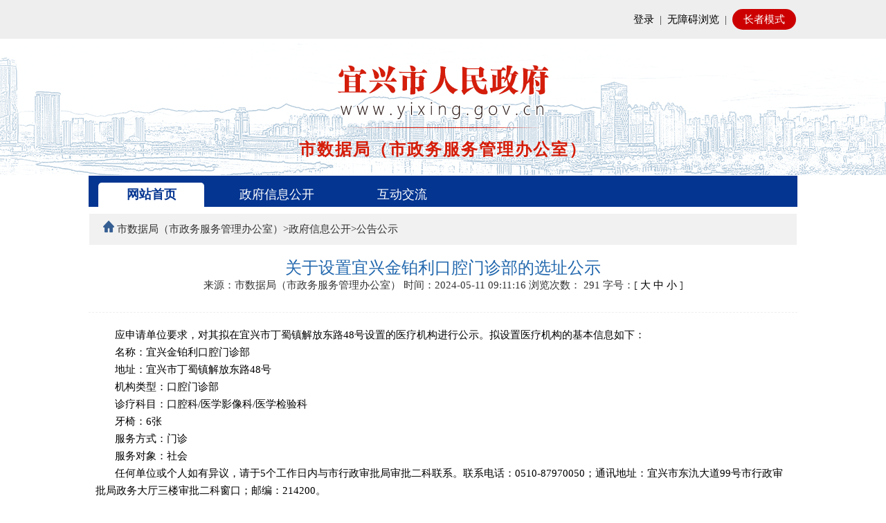

--- FILE ---
content_type: text/html
request_url: http://www.yixing.gov.cn/doc/2024/05/11/1227525.shtml
body_size: 6485
content:
<!DOCTYPE html>
<html>
<head>
	<title>关于设置宜兴金铂利口腔门诊部的选址公示</title>
    <meta http-equiv="Content-Type" content="text/html; charset=utf-8" />
    <meta http-equiv="X-UA-Compatible" content="IE=edge,Chrome=1" />
    <meta name="viewport" content="width=device-width, initial-scale=1, minimum-scale=1, maximum-scale=1, user-scalable=no">
	<!-- 网站标签 -->
	<meta name="SiteName" content="宜兴市人民政府">
	<meta name="SiteDomain" content="http://www.yixing.gov.cn">
	<meta name="SiteIDCode" content="3202820041">
	<meta name="ColumnName" content="公告公示">
	<meta name="ColumnDescription" content="公告公示">
	<meta name="ColumnKeywords" content="公告公示">
	<meta name="ColumnType" content="公告公示">
	
	<!-- 内容页标签 -->
	<meta name="ArticleTitle" content="关于设置宜兴金铂利口腔门诊部的选址公示">
	<meta name="PubDate" content="2024-05-11 09:11">
    <meta name="ContentSource" content="市数据局（市政务服务管理办公室）">
	<meta name="Author" content="yxxzspj">
	<meta name="Url" content="/doc/2024/05/11/1227525.shtml">

    <script type="text/javascript" src="/zgyx/js/jquery-1.11.2.min.js"></script>
    <script type="text/javascript" src="/zgyx/js/bindnps.js"></script>
    <script>
        $(function () {
            $('.bmNar .nar_l').eq(0).addClass("active");
            //bindnps('1,227,525');
        });
    </script>
    <style>
      .g_show_article .focus-visible span {
        background: unset !important;
      }
    </style>
</head>
<body>
	<input type="hidden" value="xzfw" id="uname">
        <!-- 公用头部开始-->
<link rel="stylesheet" href="/yxwww/css/zzHeader.css"/>
<link rel="stylesheet" href="/yxwww/css/zzIndex.css"/>
<link rel="stylesheet" href="/yxwww/css/mobile.css"/>
<script type="text/javascript" src="/yxwww/js/jquery-1.11.2.min.js"></script>
<script type="text/javascript" src="/yxwww/js/index.js"></script>
<script type="text/javascript" src="/yxwww/js/day.js"></script>
<!-- 新检索JS -->
<script src="//www.wuxi.gov.cn/static_common/js/wzq_search_common.js"></script>
<script type="text/javascript" src="/yxwww/js/jquery.SuperSlide.2.1.1.js"></script>
<script type="text/javascript" src="/yxwww/js/jquery.tabslet.min.js"></script>
<script type="text/javascript" src="/yxwww/js/checkLogin.js"></script>
<script type="text/javascript" src="/yxwww/js/yx_list_pager.js"></script>
<link rel="stylesheet" href="/uploadfiles/video-js/video-js.css"/>
<script src="//wza.wuxi.gov.cn/wza/wza2.min.js?appid=oZzK741PEaJQrvi"></script>
<!--[if lt IE 8]>
<link rel="stylesheet" href="/uploadfiles/video-js/video-ie.css"/>
<![endif]-->
<script src="/uploadfiles/video-js/video.js"></script>
<script>videojs.options.flash.swf = '/uploadfiles/video-js/video-js.swf'</script>
<script type="text/javascript">
    function isNull(str) {
        if (str == "") {
            return true;
        }
        var regu = "^[ ]+$";
        var re = new RegExp(regu);
        return re.test(str);
    }

    var homePage = window.location.href;
    $(function () {
        // 加载用户信息
        _loadUserLoginInfo();
        // iframe跳转方式（google新版本不支持）
        $("#_SSOIframe").load(function () {
            // 加载用户信息
            if (checkLogin()) {
                _loadUserLoginInfo();
            }
        });
    });
    $.getUrlParam = function (name) {
        var reg = new RegExp("(^|&)" + name + "=([^&]*)(&|$)");
        var r = window.location.search.substr(1).match(reg);
        if (r != null)
            return unescape(r[2]);
        return null;
    }

    // 加载用户信息
    function _loadUserLoginInfo() {
        var str = "", str1 = "";
        if (checkLogin()) {
            var loginUser = getLoginUser();
            $(".login_state").addClass("hide");
            $(".login_after").removeClass("hide");
            $(".login_after span").html('你好：' + loginUser);
        }
    }

    function loginClick() {
        if (isNull(homePage)) {
            homePage = "http://www.yixing.gov.cn";
        }
        window.location.href = "https://sso.wuxi.gov.cn/auth-center2/login.html?gotoUrl=" + homePage;
    }
    function openWin(a, i, d, f) {
        var c = window.screen.availWidth, m = window.screen.availHeight, i = i || (c - 120), d = d || (m - 80),
            b = (c - 30 - i) / 2, k = (m - 10 - d) / 2,
            j = window.open(a, "_blank", "height=" + d + ", width=" + i + ", top=" + k + ", left=" + b + ", toolbar=no, menubar=no, scrollbars=no, resizable=1, location=no, status=no");
        if (j && !!f) {
            try {
                j.focus();
                j.moveTo(0, 0);
                j.resizeTo(c, m)
            } catch (g) {
            }
        }
    }

    function openUrl(a) {
        typeof Player !== "undefined" ? Player.fn._open_url(a) : openWin(a, null, null, true)
    };
</script>
<style>
</style>
<!-- 公用头部 -->
<div class="header">
    <div class="top">
        <div class="top_box">
            <div class="log_reg_enter fr">
                <div class="login_state">
                    <a href="javascript:void(0);" onclick="loginClick()">登录</a>&nbsp;&nbsp;|&nbsp;&nbsp;<a href="#" id="wza2-enable">无障碍浏览</a>&nbsp;&nbsp;<i id="wza2-i">|</i>&nbsp;&nbsp;<a href="javascript:void(0)" class="older_mode">长者模式</a>
                </div>
                <div class="login_after hide">
                    <span></span>&nbsp;&nbsp;<a href="/zgyx/grzx/index.shtml" target="_blank">个人中心</a>&nbsp;&nbsp;|&nbsp;&nbsp;<a id="alogout"  href="javascript:loginOut();">退出</a>&nbsp;&nbsp;|&nbsp;&nbsp;<a href="#" id="wza2-enable" class="wza_dl_old">无障碍浏览</a>&nbsp;&nbsp;<i id="wza2-i-dl">|</i>&nbsp;&nbsp;<a href="javascript:void(0)" class="older_mode">长者模式</a>
                </div>
            </div>
            <p class="clearfix"></p>
        </div>
    </div>
    <div class="top2">
        <div class="web_logo">
            <img src="/yxwww/images/web_logo_zz.png" alt=""/>
        </div>
    </div>
</div>
<!-- 公用头部 -->

    <div class="siteName1"><a style="color:#d41e0b;font-size:24px;" href="/xzfw/index.shtml" ><h1>市数据局（市政务服务管理办公室）</h1></a></div>
    <div class="row">
    <div class="bmNar">
        <a class="nar_l" href="/xzfw/index.shtml">网站首页</a>
        <a class="nar_l" href="http://www.yixing.gov.cn/xzfw/zfxxgk/xxgkzn/index.shtml">政府信息公开</a>
        <a class="nar_l" href="/zgyx/hdjl/index.shtml">互动交流</a>
        <!---->
    </div>
    </div>
    <!-- content container -->
    <div class="row" style="background-color: #fff;">
        
        <!--左边-->
        <!-- 地址栏 -->
        <div class="listbor_title">
            <div class="letter_adr">
              <img class="letterimg_tit" src="/yxwww/images/home_locate.png">
市数据局（市政务服务管理办公室）&gt;政府信息公开&gt;公告公示            </div>
        </div>

        
        <!-- 左侧菜单栏 -->

        <!-- 公用左侧地址及菜单-->
        
        <!-- 内容 -->
        <div style="margin: 0 auto;float:left;width: 1024px; ">
            <div class="g_show_title"><span>关于设置宜兴金铂利口腔门诊部的选址公示</span></div>
            <div class="g_show_rq" style="text-align: center;">
            <span>来源：市数据局（市政务服务管理办公室）</span>
                <span>时间：2024-05-11 09:11:16</span>
                <span>浏览次数： <span id="clickCount"></span></span>
                <script language="javascript">
                  $.ajax({
                    type:"post",
                    url:"/intertidwebapp/counter/count",
                    data:{
                      'contentID':1227525,
                      'siteName':'宜兴市人民政府',
                      'siteID':2
                    },
                    success:function(data){
                      $('#clickCount').html(data);
                    },
                    error: function(XMLHttpRequest, textStatus, errorThrown) {
                    }
                  });
                </script>
                
                <span>字号：[ <a href="javascript:void(0);" onclick="fontsizeL();">大</a>  <a onclick="fontsizeN();" href="javascript:void(0);">中</a>  <a onclick="fontsizeS();" href="javascript:void(0);">小</a> ]</span>
            </div>
			
			<div class="g_show_article" id="_content"><span style="font-size: inherit;">
            <p style="text-indent:21.0pt;"><span style="font-family:宋体;">应申请单位要求，对其拟在宜兴市丁蜀镇解放东路</span>48<span style="font-family:宋体;">号设置的医疗机构进行公示。拟设置医疗机构的基本信息如下：</span></p>

<p style="text-indent:21.0pt;"><span style="font-family:宋体;">名称：宜兴金铂利口腔门诊部</span></p>

<p style="text-indent:21.0pt;"><span style="font-family:宋体;">地址：宜兴市丁蜀镇解放东路</span>48<span style="font-family:宋体;">号</span></p>

<p style="text-indent:21.0pt;"><span style="font-family:宋体;">机构类型：口腔门诊部</span></p>

<p style="text-indent:21.0pt;"><span style="font-family:宋体;">诊疗科目：口腔科</span>/<span style="font-family:宋体;">医学影像科</span>/<span style="font-family:宋体;">医学检验科</span></p>

<p style="text-indent:21.0pt;"><span style="font-family:宋体;">牙椅：</span>6<span style="font-family:宋体;">张</span></p>

<p style="text-indent:21.0pt;"><span style="font-family:宋体;">服务方式：门诊</span></p>

<p style="text-indent:21.0pt;"><span style="font-family:宋体;">服务对象：社会</span></p>

<p style="text-indent:21.0pt;"><span style="font-family:宋体;">任何单位或个人如有异议，请于</span>5<span style="font-family:宋体;">个工作日内与市行政审批局审批二科联系。联系电话：</span>0510-87970050<span style="font-family:宋体;">；通讯地址：宜兴市东氿大道</span>99<span style="font-family:宋体;">号市行政审批局政务大厅三楼审批二科窗口；邮编：</span>214200<span style="font-family:宋体;">。</span></p>

<p style="text-indent:21.0pt;"><span style="font-family:宋体;">注：此公示不属于行政许可受理程序</span></p>

<p align="right" style="text-align:right;text-indent:21.0pt;"><br />
&nbsp;&nbsp;&nbsp;&nbsp;&nbsp;&nbsp;&nbsp;&nbsp;&nbsp;&nbsp;&nbsp;&nbsp;&nbsp;&nbsp;&nbsp;&nbsp;&nbsp;&nbsp;&nbsp;&nbsp;&nbsp;&nbsp;&nbsp;&nbsp;&nbsp;&nbsp;&nbsp;&nbsp;&nbsp;&nbsp;<span style="font-family:宋体;">宜兴市行政审批局</span><br />
&nbsp;&nbsp;&nbsp;&nbsp;&nbsp;&nbsp;&nbsp;&nbsp;&nbsp;&nbsp;&nbsp;&nbsp;&nbsp;&nbsp;&nbsp;&nbsp;&nbsp;&nbsp;&nbsp;&nbsp;&nbsp;&nbsp;&nbsp;&nbsp;&nbsp;&nbsp;&nbsp;&nbsp;&nbsp;&nbsp;&nbsp;&nbsp;&nbsp;&nbsp;&nbsp;2024<span style="font-family:宋体;">年</span>5<span style="font-family:宋体;">月</span>11<span style="font-family:宋体;">日</span></p>
</span></div>
<link rel="stylesheet" type="text/css" href="/yxwww/css/shareStyle.css" /> 
<div class="shareDiv">
    <!--<div class="share" id="share">
       <div class="share-icon"></div>
       <div class="share-box" id="share-box">
       <a id="share-qrcode" class="share-btn gwds_weixin" data-w="gwds_weixin" title="二维码分享">&nbsp;</a>
          <a class="share-btn gwds_tsina" data-w="gwds_tsina" title="新浪微博">&nbsp;</a>
          <a class="share-btn gwds_qzone" data-w="gwds_qzone" title="qq空间">&nbsp;</a>
       </div>
    </div>-->
    <style type="text/css">
			  #bdshare ul,#bdshare_s ul,#bdshare ul li,#bdshare_s ul li,#bdshare_l_c ul li,#bdshare_m_c ul li,#bdshare_pop ul,#bdshare_pop ul li {
 list-style:none;
 margin:0;
 padding:0
}
#bdshare {
 _overflow-x:hidden;
 z-index:999999;
 padding-bottom:2px;
 font-size:12px;
 float:left;
 text-align:left!important;
 zoom:1
}
#bdshare a,
#bdshare_s a,
#bdshare_pop a {
 text-decoration:none;
 cursor:pointer
}
#bdshare a:hover,
#bdshare_s a:hover,
#bdshare_pop a:hover {
 color:#333;
 opacity:.8;
 filter:alpha(opacity=80)
}
#bdshare img {
 border:0;
 margin:0;
 padding:0;
 cursor:pointer
}
.bds_tools a{
	position:relative
}
.bds_tools a i{
 display:block;
 font-family:'宋体',Arial;
 height:16px;
 float:left;
 cursor:pointer;
 padding-top:6px;
 padding-bottom:3px;
 padding-left:22px
}
.bds_tools a.share_wechat div{
	position:absolute;
	top:-38px;
	left:50%;
	margin-left:-40px;
	display:none
}
.bds_tools a img {
    max-width: 100px;
}
.bds_tools a i{
 background:url(https://www.wuxi.gov.cn/static/images/is_new.png) no-repeat
}
.bds_tsina {
    background-position: 0 -115px !important;
}
.bds_qzone {
    background-position: 0 -75px !important;
}
.bds_wechat {
    background-position: 0 -155px !important;
}
			  </style>
<!--<div class="bshare-custom icon-medium fl">分享到：<a title="分享到新浪微博" class="bshare-sinaminiblog"></a><a title="分享到QQ空间" class="bshare-qzone"></a><a title="分享到腾讯微博" class="bshare-qqmb"></a><a title="分享到人人网" class="bshare-renren"></a><a title="更多平台" class="bshare-more bshare-more-icon more-style-addthis"></a><!--<span class="BSHARE_COUNT bshare-share-count">0</span>--</div>-->
            <div class="bshare-custom icon-medium fl">
              <div style="">
                <div id="bdshare" class="bdshare_t bds_tools get-codes-bdshare share_tag" style="float:right;zoom:1;">
              <!--<span class="bds_more">分享到：</span>-->
              <p style="float:left;width:50px;margin-top:5px">分享到：</p>
              
              <a><i class="bds_tsina" title="分享到新浪微博" href="#"></i></a> 
              <a><i class="bds_qzone" title="分享到QQ空间" href="#"></i></a>  
              <a class="share_wechat" title="分享到微信"  href="#"><i class="bds_wechat" ></i><div style="display: none; opacity: 1;">
              <div class="ewm">
  <div id="qrcode"></div>
</div>
<script language="javascript" type="text/javascript" src="https://www.wuxi.gov.cn/static2016/js/qrcode.js"></script>
<script type="text/javascript">
var page_url = window.location.href;
new QRCode(document.getElementById("qrcode"), page_url);
</script>
              </div></a>
                </div>
                <script type="text/javascript">
                  $('.bds_tools a.share_wechat').hover(function(){
                    $(this).find('div').stop(true,false).fadeIn('fast')
                  },function(){
                    $(this).find('div').stop(true,false).fadeOut('fast')
                  })
                  $(".bds_tools a.share_wechat").focusin(function() {
                    $(this).find("div").stop(true, false).fadeIn("fast");
                  }).focusout(function() {
                    $(this).find("div").stop(true, false).fadeOut("fast");
                  });
                </script>
              </div>
  </div>
            
    <div class="email" style="float:left;margin-left:20px;">
        <span>E-Mail：</span><input type="text" placeholder="请输入邮箱地址" class="inputEmail"><a onclick="mailTo()" class="btn_mailtj">推荐给好友</a>
    </div>
    <div class="option" style="float:right;">
        <a href="javascript:window.print();">
            <img src="/zgyx/images/print.png">打印本页</a>
        <a href="javascript:window.opener=null;window.close();" class="Close" style="margin-left:10px;">
            <img src="/zgyx/images/close.png">关闭</a>
    </div>
</div>
<div style="clear:both;"></div>
<script src="/yxwww/js/share.js"></script>
<script>
var $ShareLi = $('.share_tag');
var share_url = encodeURIComponent(location.href);
var share_title = encodeURIComponent(document.title);

//qq空间
$($ShareLi).find('.bds_qzone').on('click', function () {
	window.open("http://sns.qzone.qq.com/cgi-bin/qzshare/cgi_qzshare_onekey?url=" + share_url + "&title=" + share_title , "newwindow");
});
function openQQUrl(){
    window.open("http://sns.qzone.qq.com/cgi-bin/qzshare/cgi_qzshare_onekey?url=" + share_url + "&title=" + share_title , "newwindow");
}

//新浪微博
$($ShareLi).find('.bds_tsina').on('click', function () {
	var param = {
		url: share_url,
		title: share_title,
		rnd: new Date().valueOf()
	};
	var temp = [];
	for (var p in param) {
		temp.push(p + '=' + encodeURIComponent(param[p] || ''))
	}
    window.open("https://service.weibo.com/share/share.php?title=" + share_title+"&url="+share_url)
});

function openXlUrl(){
    var param = {
		url: share_url,
		title: share_title,
		rnd: new Date().valueOf()
	};
	var temp = [];
	for (var p in param) {
		temp.push(p + '=' + encodeURIComponent(param[p] || ''))
	}
    window.open("https://service.weibo.com/share/share.php?title=" + share_title+"&url="+share_url)
}
</script>

            <!--<div id="preAndNext" style="font-size: 14px;padding: 0 10px;line-height: 40px;height: 40px;" class="np">
            </div>-->
        </div>
    </div>

    <!-- 脚部开始-->
    <div class="clear"></div>
<link rel="stylesheet" href="/yxwww/css/footer_new.css">
<!-- 公用底部 -->
<div class="footer">
  <div class="footerbox">
    <div class="fl fontmes_part" style="margin-left: 200px;">
      <ul class="clearfix_after">
        <li><a href="/zgyx/fzlm/ysbh/index.shtml" target="_blank">隐私保护</a></li>
        <li><a href="/zgyx/fzlm/szsm/index.shtml" target="_blank">郑重声明</a></li>
        <li><a href="/zgyx/fzlm/main_zndt/index.shtml" target="_blank">站内地图</a></li>
      </ul>
    </div>
    <div class="clearfix"></div>
	<div class="fl foot_font">
	  <div class="copyright_box" style="margin-bottom:10px">
      	<span style="margin-right:15px;">宜兴市人民政府办公室版权所有</span>
        <span>宜兴市人民政府办公室主办</span>
      </div>
	  <div class="backup_box" style="margin-bottom:10px">
      	<a style="margin-right:10px;" href="http://beian.miit.gov.cn/" target="_blank" >苏ICP备18010745号</a>
        <a style="margin-right:10px;" href="http://www.beian.gov.cn/portal/registerSystemInfo?recordcode=32028202000509"><img src="/yxwww/images/new_gh.jpg" style="height:18px;"/>公安备案号：32028202000509</a>
        <span>网站标识码：3202820041</span>
      </div>
	  <div class="web_data" style="margin-bottom:10px">
      	<span style="margin-right:15px;">电子邮箱：yxzfbwxzx@163.com</span>
        <span>
        	<span>网站访问量：</span>
            <span id="siteClickCount"></span>
        </span>
      </div>
	</div>
    <div class="fl foot_slogo">
      <!--<a href="" target="_blank"><img src="/yxwww/images/jiucuo.png" alt=""  style="height:65px;"/></a>-->
      <span id="_span_jiucuo" style="display:inline-block;transform: translateY(-12px);">
      <a href="https://zfwzgl.www.gov.cn/exposure/jiucuo.html?site_code=3202820041&url=https%3A%2F%2Fwww.yixing.gov.cn%2Findex.shtml" title="政府网站找错" target="_blank"><img style="margin:0;border:0;cursor: pointer;" src="//www.wuxi.gov.cn/static_2023/images/zfzc.png"></a></span>
      <span style="display:inline-block;transform: translateY(-12px);"><img src="//www.wuxi.gov.cn/static_common/images/wza_common_img_white.png" alt="适老化无障碍服务" width="110"></span>
      <span id="_ideConac"><a href="https://bszs.conac.cn/sitename?method=show&amp;id=291ED03FAD740767E053022819AC5591" target="_blank" title="党政机关"><img id="imgConac" vspace="0" hspace="0" border="0" src="//www.wuxi.gov.cn/static_2023/images/dzjg_red.png"></a></span>
    </div>

  <div class="clearfix"></div>
  </div>
</div>
<!-- 公用底部 -->

<script language="javascript" >
	$(function(){
      $.ajax({
          type : "post",
          url:"/intertidwebapp/counter/count",
          data: {
            'contentID': 88888888,
            'siteName': '中国宜兴',
            'siteID': 2
          },
          success:function(data){
              $('#siteClickCount').html(data);
          },
          error: function(XMLHttpRequest, textStatus, errorThrown) {
			  
          }
      });	
    });

</script>
   <script>
var _hmt = _hmt || [];
(function() {
  var hm = document.createElement("script");
  hm.src = "https://hm.baidu.com/hm.js?3ce256a77fcb13fbee05f70e02cee61f";
  var s = document.getElementsByTagName("script")[0]; 
  s.parentNode.insertBefore(hm, s);
})();
</script>
<script language="javascript" type="text/javascript" src="/static_older/main/hotkeys.js"></script>
<script language="javascript" type="text/javascript" src="/static_older/main/main_extend.js"></script>
<script language="javascript" type="text/javascript" src="/static_older/main/older.js"></script>



    <!-- 脚部结束-->
</body>
</html>


--- FILE ---
content_type: text/css
request_url: http://www.yixing.gov.cn/yxwww/css/zzHeader.css
body_size: 1215
content:
/* -----------------------公共部分样式-------------------------- */
.login_box{display:none;}

/* 头部样式 */
.header{width:100%;background:#fff;min-width:1020px;}
.header .top{width:100%;background:#eee;}
.header .top_box{width:1020px;height:40px;margin:0px auto;}
.header .wxgov_link,
.header .jsgov_link{padding-left:30px;height:40px;line-height:40px;margin-right:20px;background:url("../images/guohui.png") left 8px no-repeat;}
.header .log_reg_enter{height:40px;line-height:40px;}
.header .log_reg_enter>div.hide{display:none;}

/*.header .input_t{line-height:2.8;height:40px;}
 .header .sertp{height:24px;margin-right:8px;padding:7px 0px;}
.header .sertp input{width:112px;height:22px;padding:0px;}
.header .btn{margin:7px 10px;}
.header .btn input{border:none;border-radius:4px;width:48px;height:26px;font-size:12px;margin-right:4px;}
.header .btn .login{background:#0665da;color:#fff;}
.header .btn .register{background:#fff;color:#111;}
.header .forget_p{line-height:40px;color:#0665da;} */
.header .top2{width:100%;height:192px;min-width:1020px;padding-top:10px;background:url("../images/web_top_banner.png") center no-repeat;background-size:1460px 192px;}
.header .ztbtop2{width:100%;height:241px;min-width:1020px;padding-top:10px;background:url("../images/ztbHeader.png") center no-repeat;background-size:1400px 241px;}
.header .web_logo{width:406px;height:90px;margin:0px auto;text-align:center;padding-top:24px;}
.header .search{width:500px;height:44px;margin:0px auto;margin-top:12px;/*background:#eee;*/}
.header .search input{border:2px solid #355e92;font-size:16px;color:#666;}
.header .search .search_insert{height:38px;width:410px;padding-left:30px;border-radius:22px 0 0 22px;border-right:none;}
.header .search .search_btn{height:42px;width:58px;border-left:none;border-radius:0 20px 20px 0;background:#fff url("../images/search_icon.png") center no-repeat;cursor:pointer;}
/* 头部样式 */

/* 登录弹窗 */
.login_box{position:fixed;top:0px;left:0px;right:0px;bottom:0px;background:rgba(0,0,0,0.6);z-index:99;}
.login_box form{width:400px;margin:270px auto;height:380px;background:#fff;}
.login_box .form_box{position:relative;padding:15px 25px;height:350px;}
.login_box .form_box .close{position:absolute;top:13px;right:19px;width:32px;height:32px;background:url("../images/close.png") center no-repeat;cursor:pointer;}
.login_box .form_box h2{color:#355e92;padding-bottom:12px;border-bottom:1px solid #eee;}
.login_box .form_box .line{margin:25px 0px;width:100%;}
.login_box .form_box .line input{border:1px solid #ccc;height:40px;padding-left:40px;width:308px;}
.login_box .form_box .user input{background:url("../images/user.png") 13px center no-repeat;}
.login_box .form_box .password input{background:url("../images/password.png") 13px center no-repeat;}
.login_box .form_box .yzm input{width:160px;}
.login_box .form_box .button{margin:10px 0px;width:100%;}
.login_box .form_box .button input{width:100%;height:42px;border:none;background:#0665da;color:#fff;font-size:16px;cursor:pointer;}
.login_box .form_box .reg_forget a{color:#0665da;}
/* 登录弹窗 */

/* -----------------------站点名----------------------- */
.siteName1{text-align: center;color: #d41e0b;margin-top: -55px;text-shadow:2px 2px 10px #fff;letter-spacing:2px;width:100%;min-width:1020px;/*float:left;*/margin-bottom:24px;}


/*适老化按钮*/
.header .top{height: auto; padding:0.5rem 0; line-height: 2;}
.header a.older_mode{ display: inline-block; padding: 0 1rem; background: #c00; border-radius: 1rem; color: #fff; line-height: 2;}
.header a.older_mode:link,.header a.older_mode:visited{color:#fff ;}
.web_older .header a.older_mode{line-height: 1.5;}

--- FILE ---
content_type: text/css
request_url: http://www.yixing.gov.cn/yxwww/css/zzIndex.css
body_size: 6573
content:
@charset "utf-8";
/* CSS Document */
html,body,h1,h2,h3,h4,h5,h6,div,dl,dt,dd,ul,ol,li,p,blockquote,pre,hr,figure,caption,form,fieldset,legend,input,button,textarea,menu{margin:0;padding:0;}
header,footer,section,article,aside,nav,hgroup,address,figure,figcaption,menu,details{display:block;}
caption{text-align:left;font-weight:normal;}
html,body,fieldset,img,iframe,abbr{border:0;}
i,cite,em,var,address,dfn{font-style:normal;}
[hidefocus],summary{outline:0;}
li{list-style:none;}
h1,h2,h3,h4,h5,h6,small{font-size:100%;}
sup,sub{font-size:83%;}
pre,code,kbd,samp{font-family:inherit;}
q:before,q:after{content:none;}
textarea{overflow:auto;resize:none;}
label,summary{cursor:default;}
a,button{cursor:pointer;}
h1,h2,h3,h4,h5,h6,em,strong,b{font-weight:bold;}
h3{font-size:1rem;font-family:微软雅黑;}
del,ins,u,s,a,a:hover{text-decoration:none;}
body,textarea,input,button,select,keygen,legend{font:15px/1.14 arial,\5b8b\4f53;color:#333;outline:0;}
body{font-family: 微软雅黑;}
a{ text-decoration: none; color:#000}
p{ text-decoration: none; color:#000}
.clear{ clear:both}
.content img{max-width: 95%;}
.br_18{margin-top: 18px}
/* 头部 */
.heder-top{ width:100%;background-color:#e8e8e8; margin:0 auto;}
.heder-topnhhy{width:1020px;height:30px;  margin:0 auto; }
.nhhy{width:382px;height:30px; float:left; }
.nhhy span{ font-size:12px; font-family:微软雅黑; line-height:30px; color:#312e2e;}
.swsy{ width:638px;height:30px; float:left; float:left;}
.swsy span{ font-size:12px; font-family:微软雅黑; line-height:30px;margin-left:430px; color:#312e2e;}
.swsyays{ color:#312e2e;}
.picture{ width:1020px;height:204px; margin:0 auto; background-repeat:no-repeat;background-size:1020px 204px;}

.nav{ width:1020px;height:42px; margin:0 auto; background-color:#3b65ed;}

.wzsykj{width:1020px;height:42px; line-height:42px; background-color:#3b65ed}
.wzsykj span a{ font-size:20px; font-family:微软雅黑;color:#FFF}
.nav-left{width:739px;height:42px;float:left; }

.nav-left li{ height:42px; line-height:42px;font-size:18px; font-family:微软雅黑; float:left;padding-left:31px; padding-right:31px;}
.nav-left li a{height:42px; line-height:42px;color:#FFF;}
.nav-left li a:hover,.cur{height:42px; line-height:42px; font-weight:bold; }



.ggys{line-height:45px;padding-top:9px;float:left;}

.search { width:281px;height:42px; float:left;}
.fr {
  float: right;
}
.ipt01 {
  width: 213px;
  height:29px;
  line-height: 29px;
  font-size: 13px;
  border: none;
  background-color: #ffffff;
  margin-right:3px;
  font-family:宋体;
  color:#a5a2a2;
  float: left;
  margin-top:7px;
}
.btn01 {
  background: #073282;
  width: 52px;
  height: 30px;
  border: none;
  cursor: pointer;
  float: left;
  margin-top: 6px;
  color:white;
  font-family: Microsoft YaHei;
  font-weight: 500;
  font-size: 16px;
}

/*main*/
.xzmain{  width: 1020px;
  margin:0 auto;
  margin-top:13px;}

.jdtgzdt{ width: 1020px;
  height:335px;
  margin:0 auto;
}
/*焦点图*/
.jdtys{width: 456px;height:335px;float:left;margin-right:16px; }
.jdtys .m_swiper{width:455px;height:334px;background:#efefef;position:relative;}
.jdtys .m_swiper .bd{width:100%;height:100%;}
.jdtys .m_swiper .bd li{width:455px;height:334px;position:relative;}
.jdtys .m_swiper .bd li>a{width:100%;height:100%;display:block;}
.jdtys .m_swiper .bd li>a img{width:100%;height:100%;}
.jdtys .m_swiper .bd li div.mes{height:40px;position:absolute;left:0px;right:0px;bottom:0px;padding-left:5px;padding-right:164px;line-height:40px;background:rgba(0,0,0,0.6);overflow:hidden;text-overflow:ellipsis;white-space:nowrap;}
.jdtys .m_swiper .bd li div.mes a{color:#fff;font-size:15px;}
.jdtys .m_swiper .hd{position:absolute;width:150px;right:0px;height:40px;bottom:0px;text-align:right;padding-right:5px;}
.jdtys .m_swiper .hd ul{display:inline-block;padding-top:10px;}
.jdtys .m_swiper .hd li{width:20px;height:20px;float:left;background:#fff;margin-left:5px;border-radius:2px;text-align:center;line-height:20px;font-size:12px;color:#333;cursor:pointer;}
.jdtys .m_swiper .hd li.on{background:#0665da;color:#fff;}
/*焦点图*/	
.gzdtys{width: 546px;  height:331px;float:left;border:1px solid #c0bfc5;}
.gzdtfont{ font-family: 微软雅黑;font-size: 16px;float: left;height:36px;line-height:36px;color:#FFF; background-color:#5d7eec;padding:0 20px;}


.gzdtmore{ float: right;margin-top: 13px;margin-right: 10px;font-size:12px;}

.gzdtnrys{width: 546px;  
  height:287px;
  padding-top:8px; }

.gzdtbox{width: 546px;  height:36px;border-bottom:2px solid #5d7eec;}
.gzdtnrys ul {padding-left: 10px;}	
.gzdtnrys ul li {
  /*background: url(../images/d.png) left center no-repeat;*/
  padding-left:16px;
  height:32px;
  line-height: 32px; 
  border-bottom:dashed 1px #d3d3d3;
  font-size:12px;
}

.gzdtnrys ul li span {
  float: right;
  padding-right: 8px;
  font-size:12px;
  font-family: 宋体;
  color: #333333;
}

.focusBox { position: relative; width: 1022px; height: 74px; font: 12px/1.5 Verdana, Geneva, sans-serif; text-align: left; background: white; }
.focusBox .pic img { width: 1022px; height: 74px; display: block; }
.focusBox .txt-bg { position: absolute; bottom: 0; z-index: 1; height: 36px; width:100%; filter: alpha(opacity=40); opacity: 0.4; overflow: hidden; }
.focusBox .txt { position: absolute; bottom: 0; z-index: 2; height: 36px; width:100%; overflow: hidden; }
.focusBox .txt li{ height:36px; line-height:36px; position:absolute; bottom:-36px;}
.focusBox .txt li a{ display: block; color: white; padding: 0 0 0 10px; font-size: 12px; font-weight: bold; text-decoration: none; }

/*2*/
.secondbox{ width:1020px; height:315px;margin-top:14px; }
.xxgkmlbgkj{ width:272px; height:315px; float:left;}

.gsggbox{width:359px; height:310px; float:left;  margin-left:15px; border:1px solid #d3d3d3;}
.jczwbox{ width:358px; height:310px; float:left; margin-left:12px;border:1px solid #d3d3d3;}

.xxgkmlbgkj li{width:272px; height:56px; background-color:#5d7eec;float:left; text-align:center; }

.xxglmlys{ margin-top:8px;}
.xxgkfontys{  font-size:16px;
  font-family: 宋体;
  height:56px; 
  line-height:56px;
  text-align:center;
  color:#FFF;
}

.gsggwenzbox{width:357px; height:36px; border-bottom:2px solid #5d7eec; }

.gsggfont {
  background-color: #5d7eec;
  padding: 0px 20px;
  font-family: 微软雅黑;
  font-size: 16px;
  float: left;
  height: 36px;
  line-height: 36px;
  color: #FFF;
}

.gsggsamllbox{width:357px; height:267px;}

.gsggsamllbox  span{    float: right;
  padding-right: 8px;
  font-size: 12px;
  font-family: 宋体;
  color: #333333;
}
.swgkleftbox  span{    float: right;
  padding-right: 8px;
  font-size: 12px;
  font-family: 宋体;
  color: #333333;
}


.gsggsamllbox ul {
  padding-left: 10px;
}
.gsggsamllbox ul li {
  height: 32px;
  line-height: 32px;
  border-bottom: dashed 1px #d3d3d3;
  font-size: 12px;
  padding-left:16px;
}

.jczwenzbox {width: 357px;height: 36px;border-bottom:2px solid #5d7eec;}
.jczwfont{font-family: 微软雅黑;font-size: 16px;float: left;height: 36px;line-height: 36px;color: #FFF;padding:0 20px;background-color:#5d7eec;}
.jczwmore { float: right;margin-top: 13px;margin-right: 10px;font-size: 12px;}

/* 广告位*/
.xzggwwz{ width: 1020px;
  height:103px; 
  margin:0 auto;
  margin-top:14px;}


.swgkdkjbox{	width: 1020px;
  height:50px;
  margin:0 auto;
  margin-top:14px;
}

.zwdthdjlbox{ width:100%px;
  height:50px;
  float:left;
}


.swglnrbox{ width:726px;height:215px;float:left;margin-left:13px;border:1px solid #c0bfc5;}

.swgkxxnrbox{  width:726px;height:138px;}
.yqljdkbox{width:1020px;
  height:122px;
  border:1px solid #c0bfc5;
  margin:0 auto;
  margin-top:14px; }

.yqljfontbox{ width:1020px;height:36px;border-bottom: 2px solid #5d7eec;}

.yqljcljbox{ width:976px;
  height:80px;
  margin:0 auto;
  margin:12px 19px 15px 15px ;
}

.yqljcljbox li{width:237px;
  height:80px;
  float:left;
  padding-right:7px; }

.zndttxkbox{ width:100%;height:30px; background-color:#d6d8ed;margin:0  auto;}

.zzsysmallbox { text-align:center; height:30px; line-height:30px;width:396px;margin:0  auto;letter-spacing:2px;font-size:14px;}

.zzsyays{ color:#6e696d; font-size:14px;}

.jszcboxdkj{width:527px;height:85px;margin:0 auto  }
.leftjszc{ width:410px;height:85px; float:left; margin-top:18px;  }

.rightjszc{width:57px;height:85px;float:left;margin-top:19px;  }

.leftjszc p{ text-align:center; color:#000; margin-top:10px; font-size:14px;}



/*二级页面*/



/* 主体left */
.ba{
  margin:0 auto;
  width:1020px;
  height:auto;
  margin-top:10px;
}
.menu{
  width:251px;
  float:left;
  border:1px solid #e2e2e2;
}
.menu li{
  background:#336cd7;
  height:auto;
  line-height: 38px;
  text-align: center;
  margin-bottom:10px;
  cursor:pointer;
}
.menu li.cur a, .menu li:hover a {
  color:#316ad6;
}
.menu li.cur, .menu li:hover {
  /*background:url(../images/erji_07.png);*/
  background-color:#f2f6fa;

}
.menu > ul > li > a{
  font-family:宋体;
  font-weight:bold;
  color:white;}
.menu li ul{
  background:#fff;
  width: 145px;
  padding-left: 65px;
  padding-right: 41px;}
.menu li ul li{line-height: 24px;background-color:#f2f6fa;/*background:url(../images/erji_11.png) no-repeat 0px center;*/padding-left: 20px;text-align: left;border-bottom:1px dashed  #ccc;margin-bottom: 2px;}
.menu li ul li:hover{background-color:#f2f6fa;/*background:url(../images/erji_11.png) no-repeat 0px center*/;}
a.zfxxabq{
  color:#1256cd;
  font-size:13px;}
a.zfxxabq:hover{
  color:#1256cd;
  font-size:13px;}
.br{
  float:left;
  border:1px solid #e2e2e2;
  width:756px;
  margin-left:8px;
}
.br1{
  border:1px solid #e2e2e2;
}
.br_fir{
  /*background:url(../images/erji_03.png) repeat-x;*/
  background-color:#f2f6fa;
  height:30px;}
.br_fir img{
  margin-left: 16px;
  margin-top: 5px;
  float:left;
  margin-right:8px;}
.br_fir span {
  line-height:22px;
}
.br_fir span a{
  padding:8px;
}
.br_sec ul{
  padding:20px;}
.br_sec ul li{
  height:30px;
  line-height:30px;
  border-bottom:1px dashed  #ccc;
}
.br_sec ul li img{
  margin-right:8px;
  position: relative;
  top: 15px;
  float:left;
}
.br_sec ul li a,.br_sec ul li span.br_fir a{
  color:#000;
  font-family:微软雅黑;
  font-size:12px;
  float:left;
  text-overflow:ellipsis;
}
.br_sec ul li span{
  float:right;
  font-size:12px;

}
.br_fir span{
  float:left;
  margin-top:5px;}
.br_fir a{
  color:#565656;
  font-family:微软雅黑;
  font-size:14px;
}
.br_sec ul li a:hover{
  color:#f80a0f;
  font-family:微软雅黑;
  font-size:12px;
}
.br_fir a:hover{
  color:#f80a0f;
  font-family:微软雅黑;
  font-size:14px;
}

.content{
  padding:25px;
}
.content_fir{
  font-size:16px;
  font-family:微软雅黑;
  text-align:center;
  line-height:20px;}
.content_sec{
  font-size:24px;
  font-family:微软雅黑;
  text-align:center;
  line-height:40px;
  font-weight:bold;}
.xian{
  height:1px;
  background:#d2d2d2;
  margin-top:10px;}
.content_tir{
  text-align:center;
  font-size:12px;
  font-family:宋体;
  line-height:60px;}
.biaozhu{
  color: #F32424;
  line-height: 30px;
  font-size: 14px;
  margin-left: 36px;	}	

.govinfopencon{ height: auto;
  width: 730px;
  margin: 0 auto;
  margin-top: 10px;
  margin-bottom: 25px;}

.hudongjiaoliucon{padding: 10px;}
.hudongjiaoliutable{border-width: 1px;
  border-style: solid;
  border-color: #C1C5C9 ;
  width: 100%;
  border-collapse: collapse;
  height: 60px;margin-top: 10px;}
.hudongjiaoliucontd{text-align: center;
  background-color: #edf0f5;
  height: 30px;
  vertical-align: middle;border: #C1C5C9  1px solid; font-family:Arial;
  font-size:12px;}
.hudongjiaoliucontd1{text-align: center;
  height: 30px;
  vertical-align: middle;border: #C1C5C9  1px solid;
  font-size:12px;}
.hudongjiaoliuconbt{font-family: 宋体;
  color: #5E5E5E;
  font-style: normal;
  font-weight: normal;
  font-size: 12px;text-align: left;
  height: 30px;
  vertical-align: middle;
  border: #C1C5C9  1px solid;}
.hudongjiaoliuconbt a{font-family: 宋体;
  color: #5E5E5E;
  font-style: normal;
  font-weight: normal;
  font-size: 12px;text-align: left;
  height: 30px;
  vertical-align: middle;}
.hudongjiaoliuconbt a:hover{color: #F9793C;text-decoration: underline;}




.xinjian{width: 100%; border-collapse: collapse; height: 296px; border: #cccccc 1px solid;}
.xinjintd1{text-align: center; background-color: #f0f0f0; width: 20%; height: 25px; vertical-align: middle;font-size: 12px;}
.xinjintd2{background-color: #f0f0f0; padding-left: 5px; width: 50%; vertical-align: middle;font-size: 12px;}
.xinjintd3{background-color: #f0f0f0; padding-left: 10px; width: 30%; vertical-align: middle;font-size: 12px;}
.xinjintd4{border-bottom: #cccccc 1px solid; text-align: center; height: 25px; vertical-align: middle;font-size: 12px;}
.xinjintd5{border-bottom: #cccccc 1px solid; padding-left: 5px; vertical-align: middle;font-size: 12px;}
.xinjintd6{border-bottom: #cccccc 1px solid; padding-left: 10px; vertical-align: middle;font-size: 12px;}
.xinjintd7{text-align: center; padding-left: 5px; height: 100px; vertical-align: top; padding-top: 10px; line-height:100px;font-size: 12px;}
.xinjintd8{text-align: left; padding-left: 5px; vertical-align: middle;font-size: 12px;}
.xinjintd9{z-index: 10;line-height: 20px;  position: static; border: #dcdcdc 1px solid; width: 478px; height: 95px;  top: 1px;  left: 1px;font-size: 12px;}
.xinjintd10{text-align: center; background-color: #f5f5f5; padding-left: 5px; height: 25px; vertical-align: middle;font-size: 12px;}
.xinjintd11{text-align: left; padding-left: 5px; vertical-align: middle;font-size: 12px;}
.xinjintd12{text-align: right; background-color: #f5f5f5; vertical-align: middle;font-size: 12px;}
.xinjintd13{text-align: left; padding-left: 5px; color: #f04321; vertical-align: middle;font-size: 12px;}

#menu1{
  --padding-top:5px;
  --font-size:12px;
}

.welcome{
  display: block;
  float: left;
  font-size:12px;
}

.center_a a{
  display: block;
  float: left;
  margin-left: 10px;
  color:black;
}

.welcome a{
  display: block;
  float: left;
  margin-left: 10px;
  color:black;
}

.swsy{
  display: block;
  float: right;
  margin-top: -5px;
}

.rank-list li a{ display:block; padding:0; color:#312e2e;  text-overflow:ellipsis; white-space:nowrap; overflow:hidden; position:absolute; }

.show_tbl {
  width: 100%;
  table-layout: fixed;
  font-size: 12px;
  border-top: 1px solid #ccc;
  border-left: 1px solid #ccc;
}

.show_tbl .lbl {
  text-align: center;
  font-weight: 600;
  background-color: #E1F3FF;
}
.show_tbl td {
  line-height: 30px;
  padding: 0 6px;
  border-bottom: 1px solid #ccc;
  border-right: 1px solid #ccc;
}

.show_content{
  width: 95%;
  margin: 0 auto;
  overflow:hidden;
}

.show_content p span{
  --font-size:13px;
}
.show_content img{
  margin-top: 25px;
  margin-bottom: 12px;
}

.show_content > table {
  width: 100% !important;
}

/*分页*/
.digg {
  /*width: 740px;*/
  margin: 18px auto 10px;
  height: 25px;
  text-align:center;
}
.digg span{
  width: auto;
  margin: 0px 7px 0px 0px;
  color: #CCC8BF;
  background: #eee;
  padding: 0px 12px;
  display: inline-block;
  transition: 0.3s;
  line-height: 25px;
}
.digg .current{
  padding:0 12px;
  color:#fff;
  background:#7f95e1;
}
.digg a{
  width: auto;
  margin: 0px 7px 0px 0px;
  color: #2a2a2a;
  background: #eee;
  padding: 0px 7px;
  display: inline-block;
  transition: 0.3s;
  line-height: 25px;
  padding:0 12px;
}

.show_content a{
  color:#3b65ed
}


/***** ysqgk.html *****/
.right_container_title{
  text-align: center;
  font-family: 黑体;
  font-size: 30px;
  font-weight: 600;
  padding-top: 30px;
  border-bottom: 1px solid #e3e3e3;
  padding-bottom: 5px;
  width: 95%;
  margin-left: 2%;
}
.right_container_footer{
  width: 95%;
  margin-left: 2%;
  margin-top: 10px;
}

.right_container_footer_title{
  font-family: "Microsoft YaHei";
  font-size: 18px;
}

.right_container_footer_table{
  margin-top: 5px;
}

.ysqgk_table{
  margin-top: 20px;
  width: 95%;
  margin-left: 2%;
}
.ysqgk_td_1{
  text-align: center;
  background-color: #f5f5f5;
  height: 50px;
  /*border-bottom: 1px solid #ffffff;*/
}

.td_7{
  background-color: #f5f5f5;
  height: 50px;
}

.ysqgk_td_2{
  background-color: #f5f5f5;
  text-align: right;
  padding-right: 10px;
  height: 35px;
  /*border-right: 1px solid #ffffff;
  border-bottom: 1px solid #ffffff;*/
}
.td_4{
  background-color: #f5f5f5;
  text-align: right;
  /*border-right: 1px solid #ffffff;*/
}

.td_4_1{
  background-color: #f5f5f5;
  text-align: right;
}

.td_4_2{
  background-color: #f5f5f5;
  text-align: right;
  /*border-right: 1px solid #ffffff;
  border-bottom: 1px solid #ffffff;*/
}

.ysqgk_td_3{
  background-color: #fafafa;
  height: 30px;
  /*border-right: 1px solid #ffffff;
  border-bottom: 1px solid #ffffff;*/
}

.ysqgk_td_3_1{
  background-color: #fafafa;
  height: 30px;
  /*border-right: 1px solid #ffffff;
  border-bottom: 1px solid #ffffff;*/
  text-align: center;
}

.td_5{
  background-color: #f5f5f5;
  text-align: right;
  padding-right: 10px;
  height: 35px;
  /*border-right: 1px solid #ffffff;
  border-bottom: 1px solid #ffffff;*/
}

.td_5_1{
  background-color: #f5f5f5;
  text-align: right;
  padding-right: 10px;
  height: 35px;
  /*border-right: 1px solid #ffffff;
  border-bottom: 1px solid #ffffff;*/
}

.td_6{
  background-color: #f5f5f5;
  height: 35px;
  /*border-right: 1px solid #ffffff;
  border-bottom: 1px solid #ffffff;*/
}

.yxmr_ey{
  vertical-align: middle;
  float: left;
  width: 165px;
  height: 45px;
  padding-left: 10px;
  margin-top:10px
}

.yxmr_ey a{
  font-size: 15px;
  /*border:solid 1px #cccccc;*/
  padding:8px;
}

.mlyx_nj{
  vertical-align: middle;
  float: left;
  width: 147px;
  height: 200px;
  margin-left: 10px;
  margin-right:10px;
  margin-top:20px
}

.mlyx_nj img{
  width: 147px;
  height: 200px;
}

.input{ background:#fff; vertical-align:middle; color:#333; box-sizing:border-box; -moz-box-sizing:border-box; -webkit-box-sizing:border-box; *min-height:20px; }
.upload-box{position:relative;vertical-align:middle;}
.upload-box,.upload-box .upload-btn{display:inline-block;height:2pc;zoom:1;}
.upload-box .upload-progress{position:absolute;top:0;left:0;overflow:hidden;padding:2px 5px;height:26px;border:1px solid #d7d7d7;background:#fff;}
.upload-box .upload-progress .txt{display:block;overflow:hidden;padding-right:10px;height:18px;text-overflow:ellipsis;font-weight:400;font-style:normal;font-size:11px;line-height:18px;}
.upload-box .upload-progress .bar{position:relative;display:block;width:7pc;height:4px;border:1px solid #1da76b;}
.upload-box .upload-progress .bar b{display:block;overflow:hidden;width:0;height:4px;background:#28b779;text-indent:-99em;font-weight:400;}
.upload-box .upload-progress .close{position:absolute;top:1px;right:1px;display:block;overflow:hidden;width:14px;height:14px;text-align:center;line-height:14px;cursor:pointer;}
.upload-box .upload-progress .close:hover{text-decoration:none;}
.upload-box .upload-progress .close i{color:#535353;font-size:10px;line-height:14px;-webkit-transform:scale(.833);}
.webuploader-container{position:relative;}
.webuploader-element-invisible{position:absolute!important;clip:rect(1px 1px 1px 1px);clip:rect(1px,1px,1px,1px);}
.webuploader-pick{margin-top:5px; position:relative;display:inline-block;overflow:hidden;width:65px;height:20px;border:1px solid grey;background:#fff;color:#333;text-align:center;line-height:20px;cursor:pointer;zoom:1;}
.webuploader-pick-hover{background:#fafafa;}
.webuploader-pick-disable{opacity:.6;pointer-events:none;}
.listbor_content{padding: 8px 10px;min-height: 260px;}
.right_container_warn{width: 98%;margin-left: 2%;padding-top: 10px;}
.warn1{color:red;float:right;}
.l_red{color: red !important;}


/***** 部门index.html *****/
.row{
  margin: 0 auto;
  width: 1024px;
  padding: 0;
  clear: both;
}
/** header **/
.bmNar{height: 45px;background-color: #043591;}
.bmNar .active{
  background-color: #fff;
  color: #043591;
  font-weight: 600;
  border-top-left-radius: 5px;
  border-top-right-radius: 5px;
  -webkit-border-top-left-radius: 5px;
  -webkit-border-top-right-radius: 5px;
  -moz-border-radius-topleft: 5px;
  -moz-border-radius-topright: 5px;
}
.bmNar a{
  margin: 10px 14px 0px;
  padding: 5px;
  text-align: center;
  display: block;
  color: #fff;
  line-height: 25px;
  font-size: 18px;
  cursor: pointer;
}
.nar_l{
  width: 14%;
  float: left;
}
._today{
  padding-left: 45px;
  font-size: 14px;
  line-height: 45px;
  height: 45px;
  position: relative;
  background-image: url(../images/header_03.png);
  background-repeat: repeat-x;
}
#menu1 {
  float: left;
  margin-left: 15px;
}
.index_1_right{
  width: 547px;
  min-height: 313px;
  float: right;
  border: 1px solid #C0BFC5;
}
.index_2_right{
  width: 284px;
  min-height: 261px;
  float: right;
  border: 1px solid #C0BFC5;
}
.index_border{
  border: 1px solid #C0BFC5;
}
.index_img{
  height: 67px;
}
.index_img li:first-child{
  margin-left: 0px !important;
}
.index_img li{
  float: left;
  margin-left: 20px;
}

.index_title{
  height: 35px;
  border-bottom: 2px solid #1971C8;
}
.index_title div{
  background-color:#1971C8;
  font-size: 16px;
  line-height: 35px;
  height: 35px;
  color: #fff;
  width: 134px;
  text-align: center;
  float: left;
}
.index_more {
  float: right;
  margin-top: 7px;
  margin-right: 15px;
}
.index_more1 {
  font-size: 12px;
  position: absolute;
  top: -26px;
  right: 10px;
}
.list1 {
  height: 33px;
  line-height: 33px;
  border-bottom: 1px dashed #DBDBDB;
  font-size: 12px;
  margin-right: 10px;
}
.list3 {
  line-height: 35px;
  border-bottom: 1px dashed #DBDBDB;
  font-size: 12px;
  margin-right: 10px;
}
.list2 {
  line-height: 32px;
  font-size: 12px;
}
.list1 b, .list2 b, .list3 b{
  padding: 0 7px;
}
.scotr{
  padding-left: 18px;
}
.scotr a{
  color:#1971C8;
  font-weight: bold;
}
.scotr a:hover{
  color:#F5B64D;
}
.list1_date {
  float: right;
  color: #797979;
  white-space: nowrap;
}
.nar2_l, .index_4_left{
  width: 270px;
  float: left;
}
.index_4_left img{
  width: 328px;
  height: 75px;
}
.index_4_left li:first-child {
  margin-top: 0;
}
.index_4_left li{
  margin-top: 23px;
}
.nar2_c{
  width: 430px;
  float: right;
  margin-right: 20px;
  border: 1px solid #C0BFC5;
  min-height: 261px;
}
.nar2_l a {
  display: block;
  width: 270px;
  padding: 0;
  margin: 0;
  line-height: 58px;
  font-size: 16px;
  background-color: #DBE9F7;
  margin-bottom: 12px;
  text-align: center;
  height:58px;
}
.nar2_l a, .nar2_l a:hover{
  color: #000;
  text-decoration: none;
}
.nar2_l li:last-child a{
  margin-bottom: 0 !important;
}
.nar2_r {
  height: 35px;
  border-bottom: 2px solid #1971C8;
}
.nar2_r li{
  font-size: 16px;
  line-height: 35px;
  color: #fff;
  width: 150px;
  text-align: center;
  float: left;
}
.nar2_r li a,.nar2_r li a:hover{
  color: #000;
}
.nar2_r .active{
  background-color:#1971C8;
}
.nar2_r .active a{
  color: #fff !important;
}

.nar2_r_gzdt {
  height: 35;
  /*border-bottom: 2px solid #1971C8;*/
}
.nar2_r_gzdt li{
  font-size: 16px;
  line-height: 35px;
  color: #fff;
  width: 150px;
  text-align: center;
  float: left;
  height: 35px !important;
}
.nar2_r_gzdt li a,.nar2_r li a:hover{
  color: #000;
}
.nar2_r_gzdt .cur{
  background-color:#1971C8;
}
.nar2_r_gzdt .cur a{
  color: #fff !important;
}

.nar2_more{
  width: 217px;
  text-align: right;
  padding-right: 8px;
  display: block;
  float: right;
  font-size: 20px;
  height: 37px;
  line-height: 37px;
  margin-top: 4px;
}
.nar2_more a,.nar2_more a:hover{
  color: #000;
  text-decoration: none;
}
.index_3_right{
  float: right;
  width: 284px;
}
.index_4_center{
  width:430px;
  min-height: 265px;
  float: right;
  margin-right:20px;
  border: 1px solid #C0BFC5;
}
.index_357{
  width: 357px;
  min-height: 261px;
  border: 1px solid #C0BFC5;
}
.index_732{
  width: 732px;
  min-height: 261px;
  border: 1px solid #C0BFC5;
}
.bmxx_btn{
  width: 192px;
  height: 32px;
  border: 0;
}
/***** 部门【政府信息公开】页面css *****/
.g_adr{
  line-height: 34px;
  position: relative;
  font-size:14px;

}
.left_pnl{
  float: left;
  width: 241px;
}
.left_title{
  border-top: 4px solid #043591;
  padding-left: 60px;
  color: #043591;
  font-size: 18px;
  line-height: 34px;
  background-color: #EEEEEE;
  font-weight: 600;
}
.title_sqxzjcgszl{
  padding-left: 35px;
}
.left_pnl .currentItem{
  color: #60C0FD;
  font-weight: 600;
}
.menu_1 li{
  padding-left: 65px;
  border-bottom: 1px dashed #ccc;
  min-height: 33px;
  line-height: 33px;
  font-size: 14px;
}
.menu_2 li{
  margin-left: -65px;
  padding-left: 95px;
  border-top: 1px dashed #ccc;
  border-bottom: 0 !important;
  font-size: 12px;
  line-height: 33px;
}
.right_pnl{
  float: right;
  width: 765px;
}
.right_title{
  border: 2px solid #E1E1E1;
  /*background-image: url(../images/index_06.png);*/
  background-color:#f7f7f7;
  background-repeat: repeat-x;
  padding: 8px 22px;
}
.flex_title{
  display: flex;
  justify-content: space-between;
  align-items: center;
  border-width: 1px;
  border-bottom: none;
}
.right_title div{
  padding-left: 14px;
  border-left: 4px solid #009AFE;
  height: 17px;
  font-size: 18px;
  line-height: 18px;
}
.right_container{
  border: 1px solid #eee;
  min-height: 300px;
}
/*新增封面页 部门有子栏目列表*/
.right_container_fm{
  border: 1px solid #eee;
  padding-bottom: 15px;
}
/*新增封面页 部门有子栏目列表*/
.zfxxgk_ul{padding-top: 20px;}
.zfxxgk_li{line-height: 28px;padding-left:25px;}
.zfxxgk_li span{color: #9F9F9F;font-size: 12px;padding-left: 10px;}
.zfxxgk_li a{padding-left: 10px;font-size: 12px;}
/***** show.html *****/
.g_show{width: 1020px;height: auto;margin: 0 auto;border: 1px solid #DCDCDC;background-color: #fff;}
.g_position{border-bottom: 1px solid #EEEEEE;line-height: 34px;padding-left: 20px;}
.g_show_title{/*height: 70px;line-height: 70px;*/text-align: center;color: #2167AD;font-family: 微软雅黑;font-size: 24px;}
.g_show_rq{height: 50px;line-height: 50px;border-bottom: 1px dashed #EEEEEE;}
.g_show_article{text-align: left;line-height: 25px;margin-top: 20px;margin-left:10px;margin-right:10px;}
.g_show_article img{max-width:100%;}.g_show_article table{max-width:733px;margin: 0 auto;}
.g_show_dqys{height: 30px;background-color: #EEEEEE;line-height: 30px;text-align: right;margin-top: 30px;padding-right: 20px;}
.g_show_dqys_red{color: red;padding-left: 10px;padding-right: 10px;}
.g_show_close{text-align: right;font-size: 15px;margin-top: 15px;}
.listbor_title{margin-top: 10px;margin-bottom: 20px;background: #f1f1f1;height: 45px;padding: 0 20px;line-height: 45px;border-left: #ffffff solid 1px;border-right: #ffffff solid 1px;}
/*滚动*/
#marquee1{overflow:hidden;padding: 8px;width: 1000px;margin: 0 auto;}
#marquee1 ul li{float:left; padding:0 7px;}
#marquee1 ul li img{display:block;}
.scjgyxmr_ey{
  vertical-align: middle;
  float: left;
  width: 240px;
  height: 80px;
  margin:8px 0px 8px 10px;
}

.scjgyxmr_ey a{
  font-size: 15px;
  /*border:solid 1px #cccccc;*/
}

.swiper_imgs{height:176px;}
.swiper_imgs .bd{padding:10px 15px;height:176px;}
.swiper_imgs .bd ul::after{display:block;content:"";width:0px;height:0px;padding:0px;margin:0px;clear:both;}
.swiper_imgs .bd ul li{float:left;margin:0px 10px;width:178px;height:156px;}
.swiper_imgs .bd ul li a{width:100%;height:132px;background:#eee;display:block;}
.swiper_imgs .bd ul li a img{width:100%;height:100%;}
.swiper_imgs .bd ul li div{height:24px;line-height:24px;text-align:center;text-overflow:ellipsis;overflow:hidden;white-space:nowrap;}





--- FILE ---
content_type: text/css
request_url: http://www.yixing.gov.cn/yxwww/css/mobile.css
body_size: 2601
content:
@charset "utf-8";
/* CSS Document */
/*手机端自适应*/
.bds_tools a i{height:30px!important}
.body__toolbar-padding #advert{display:none !important}
/*信访局*/
.body__toolbar-padding .dl01{display:none}
body{min-width:inherit !important}

@media (max-width:1080px){

.header .top{clear: both;overflow: hidden}
.header .top_box{height:auto}
.header .log_reg_enter{height:auto;line-height:inherit}
.bmNar{height:auto;line-height:2;clear:both;overflow:hidden;display: flex;flex-wrap: wrap;justify-content: space-around}
.header .top_box{width:100%}
.row{width:98%;margin:1%}
.bmNar a{margin:0;line-height:2;padding:0}
.nar_l{width:33.3%}
.body__mobile-toolbar-padding .nar_l{width:50%}
.bmNar .active{background:#f7f7f7;border-radius:0}
.header,
.header .top2,
.siteName1{min-width:inherit}
.header .web_logo{width:auto}

.br_18{width:100%;box-sizing:border-box}
.br_18>div{width:100% !important;box-sizing:border-box}
.br_18:nth-child(1){display:flex; flex-wrap: wrap}
.jdtys{width:100%;height:auto;margin-right:0}
.jdtys .m_swiper{margin-top:0}
.jdtys .m_swiper,
.jdtys .m_swiper .bd li{width:100%;height:60vw}
.jdtys .m_swiper .bd li div.mes{height:auto;line-height:1.2;padding:.5rem 0;text-indent:10px}
.jdtys .m_swiper .hd{width:auto; height:auto}
.jdtys .m_swiper .hd li{width:1.2rem;height:1.2rem; line-height:1.2rem}
.jdtys .m_swiper .hd{bottom:20%}
.index_1_right{margin-top:1rem}
.index_1_right,
.nar2_c,
.index_2_right{width:100% !important;position:relative;box-sizing:border-box}
.nar2_r,
.index_title{height: auto;line-height: 2;clear: both;overflow: hidden}
.nar2_r li,
.index_title div{line-height: 2;width:auto;padding:0 1rem}
#tab1-1,
#tab1-2,
#tab2-1,
#tab2-2{position:static !important;}
.index_more1{top:6px;line-height:2}
.list1 b, .list2 b, .list3 b{display:none}
.list1{line-height: 1.2;padding: .5rem 0; height:auto;display: flex;flex-direction: row-reverse;justify-content: space-between;}
.nar2_l, 
.index_4_left{width:100% !important}
.nar2_l ul{display: flex;justify-content: space-between;flex-wrap: wrap}
.nar2_l li{width: 100%;line-height:2}
.nar2_l a{width:100%;line-height:2;height:auto}
.nar2_l li:last-child a{margin-bottom:12px !important}
.index_more{margin-top:0}
.nar2_c{margin-right:0;margin-top:20px}
.index_4_left>ul,
.index_img{display:flex;justify-content: space-between;flex-wrap:wrap}
.index_4_left>ul li{width:100%;margin:0 !important}
.index_img li{width:100%;margin:0}
.index_img{height:auto}
.index_4_left>ul li img,
.index_img li img{width:100% !important;height:auto !important;border:0}
.index_title div{height:auto}


.footer{min-width:inherit !important}
.footer .footerbox{width:100%}
.fontmes_part{margin:0 !important;float:none !important}
.footer .fontmes_part li{float:none !important;display:inline-block}
.foot_font,
.foot_slogo{float:none!important}
.footer .footerbox{text-align:center;width:100% !important}

/*列表页*/
.left_pnl{width:100%}
.left_title{padding:0;text-align:center}
.menu_1 li{padding-left:0;text-align: center}
.right_pnl{width:100%;margin-top:20px}
.right_container{margin-bottom:20px;width: 100%;box-sizing:border-box;overflow: auto;}
.right_title div {height:auto}
.zfxxgk_li{display:flex;justify-content:space-between}
.digg{height:auto}
.digg span{margin-bottom:7px}
.zfxxgk_li{line-height:18px;margin:10px 0;padding:0 10px;}
.zfxxgk_li a,
.zfxxgk_ul{padding:0}
.zfxxgk_li a{display:flex}
.menu_1{flex-wrap:wrap}

/*内容页*/
.bshare-custom{display:none}
.row > div:nth-child(2) {width: 100% !important}
.option{float:left !important;margin-left:20px;margin-top:20px}
.option img{vertical-align: middle}
.g_show_rq{height:auto;line-height:2;margin-top:20px}
.bshare-custom{display:none}
.email .inputEmail{width: calc(100% - 200px)}
.listbor_title{box-sizing:border-box;height:auto}
.g_show_article img{width:100%}


/*科技局*/
#advert{display:none !important}

/*工信局*/
.carousel{width:100% !important}
.focusBox .pic img{width:100%;height:auto}
.row>div{width:100% !important}
.focusBox,
.focusBox .pic img{width: 100%; height: 90px;}
.focusBox .pic,
.focusBox .pic li{width:100% !important; height: 90px !important}

/*司法局*/
#marquee1{width:auto;padding:0}
#marquee1 ul{width:auto !important;display:flex;justify-content:space-between;flex-wrap:wrap}
#marquee1 ul li{padding:0;width:100%}	
#marquee1 ul li img{width:100%;height:auto;margin-top:10px}

/*自然资源规划局*/
.index_732{width:100%;margin:0 !important;margin-top:20px}

/*农业农村局*/
.coupletbox{display:none}

/*市场监管局*/
.scjgyxmr_ey{width:100%;margin:.5% 0;height:auto}
.scjgyxmr_ey img{width: 100%;height: auto}

/*信访局*/
.dl01{display:none}
.br_18 > div>a>img{width:100%}
.swiper_imgs .bd ul li{width:100%;margin:0}

/*住建局*/
.menu_2 li{margin-left:0}
.row_dacx{height:auto !important;overflow:hidden}
#dacx-tb{margin:10px 0 !important;width:800px !important}
.toolbar_on .row_dacx .right_pnl>div{font-size:inherit !important}

/*教育局*/
#tab2-2 .index_more1{position:relative}

/*乡镇*/
.header .top_box,
.nav, 
.wzsykj, 
.nav-left,
.xzmain,
.secondbox,
.jdtgzdt{width: 100%}
.nav,
.wzsykj,
.nav-left{width:100%;clear:both;overflow:hidden;}
.nav,
.wzsykj,
.nav-left,
.nav-left li{height:auto;line-height:2;}
.nav-left li:nth-child(even){display:none}
.nav-left ul{display:flex;justify-content:space-between;width:100%}
.nav-left li{padding:0;width:33.3%;text-align:center}
.gzdtys{margin-top:1rem;height:auto}
.gzdtys,
.nar2_c,
.gzdtys{width:100% !important;position:relative;box-sizing:border-box}
.nar2_r,
.index_title{height: auto;line-height: 2;clear: both;overflow: hidden}
.nar2_r li,
.index_title div{font-weight:bold;line-height: 2;width:auto;padding:0 1rem}
#tab1-1,
#tab1-2,
#tab2-1,
#tab2-2{position:static !important}
.index_more1{top:0;line-height:2}
.list1{line-height: 1.5;padding: .5rem 0;height:auto;padding-left:10px;display:flex;flex-direction: row-reverse;justify-content: space-between}
.list1 b{display:none}
.nar2_l, 
.index_4_left{width:100% !important}
.nar2_l ul{display: flex;justify-content: space-between;flex-wrap:wrap}
.nar2_l li{width: 100%;line-height:2;margin-bottom:1%}
.nar2_l a{width:100%;line-height:2.5;height:auto;font-weight:bold}
.index_more{margin-top:0}
.nar2_c{margin-right:0;margin-top:20px}
.index_4_left>ul{display:flex;justify-content: space-between}
.index_4_left>ul li{width:100%;margin:0 !important}
.index_img{display:flex;justify-content:left;flex-wrap: wrap}
.index_img li:first-child{margin-left:.5% !important}
.index_img li{width:24%;margin:.5%}
.secondbox { width: 100%;height: auto;clear: both;overflow: hidden;}
.xxgkmlbgkj {width: 100%;height: auto;float: left;}
.xxgkmlbgkj ul{display: flex; justify-content: space-between;flex-wrap: wrap}
.xxgkmlbgkj ul li{margin-top:10px;width:24%;}
.xxgkmlbgkj ul li a{font-weight: bold}
.gsggbox{width: 100%;height: auto;margin-left: 0;box-sizing: border-box;margin-top:1%}
.gsggwenzbox {width: 100%;height: auto;line-height: 2;clear: both;overflow: hidden;}
.gsggfont {height: auto;line-height: 2;font-weight:bold}
.gzdtmore {margin-top: 0;}
.gsggsamllbox {width: 100%;height: auto;}
.gsggsamllbox ul li {height: auto;line-height: 2;}
.rank-list li a {padding: 0;text-overflow: inherit;white-space: inherit;overflow: inherit;position: inherit;}
.jczwbox {width: 100%;height: auto;margin-left: 0;box-sizing: border-box;margin-top:1%}
.jczwenzbox {width: 100%;height: auto;line-height: 2;clear: both;overflow: hidden;}
.jczwfont {height: auto;line-height: 2;font-weight: bold;}
.jczwmore {margin-top: 0}
.gsggsamllbox ul{padding:10px}
.xzggwwz{width:100%}
.swgkdkjbox {width: 100%;height: auto;clear: both;overflow: hidden;}
.yqljdkbox{width: 100%;height: auto;box-sizing: border-box;}
.yqljfontbox {width: 100%;height: auto;line-height: 2;clear: both;overflow: hidden;}
.yqljcljbox {width: auto;height: auto;margin: 15px;clear: both; overflow: hidden;}
.yqljcljbox ul{display: flex;clear: both;overflow: hidden; justify-content: space-between;}
.yqljcljbox li{width:24%;height:auto;padding-right:0;float:none }
.yqljcljbox li img{width:100%;height:auto}
.zwdthdjlbox{ width:100%;height:auto;display: flex;justify-content: space-between}
.zwdthdjlbox div{width:24%}
.zwdthdjlbox div img{width: 100%;height: 70px;}
.xxgkmlbgkj ul li{width:100%}
.zwdthdjlbox,
.yqljcljbox ul{flex-wrap:wrap}
.zwdthdjlbox div {width: 100%;margin: 0 !important;margin-bottom: 10px !important;}
.yqljcljbox li{width:100%}
.body__mobile-toolbar-padding .nav-left{display: flex;flex-wrap: wrap;justify-content:space-around}
.body__mobile-toolbar-padding .nav-left li{width: 50%}

/*乡镇列表页*/
.ba{width:100%}
.menu{width:100%;margin-bottom:1rem}
.menu li{margin-bottom:0}
.br{width:100%;margin:0}
.br_fir {height: auto;line-height: 2;clear: both;overflow: hidden;}
.br_fir img {margin-top: 0;float: none;vertical-align: middle;}
.br_fir span{float:none;margin:0}
.br_fir span a{padding:0}
.br_sec ul li{height: auto;line-height: 1.5;clear: both;overflow: hidden;display: flex;justify-content: space-between;padding:10px 0}
.br_sec ul li img{display:none}
.digg{height:auto;line-height:2}
.digg span,
.digg a{line-height:2}
.content img{width:100%}

/*环保科技工业园*/
.wza_hs_dep_list{width:100% !important}

/*依申请公开*/
.ysqgk_table .ysqgk_td_2{line-height: 1.5;}
.ysqgk_table .ysqgk_td_3 input,.ysqgk_table .ysqgk_td_3 button,.ysqgk_table .ysqgk_td_3 textarea{line-height: 1.5; height: auto;}
.ysqgk_table .ysqgk_td_3 input[type="text"],.ysqgk_table .ysqgk_td_3 textarea{width:100%}
.ysqgk_table .ysqgk_td_3 textarea{height:200px}
.ysqgk_table .ysqgk_td_3 td{padding: 0 20px;line-height: 2;white-space: nowrap;}
.ysqgk_table input[type="submit"],.ysqgk_table input[type="reset"]{line-height:1.2;height:auto}
.ysqgk_table .dis_flex{display: flex;flex-direction: column;flex-wrap: wrap}

.show_tbl td{white-space:wrap;word-break:break-all}



}


--- FILE ---
content_type: text/css
request_url: http://www.yixing.gov.cn/yxwww/css/shareStyle.css
body_size: 1220
content:
@charset "utf-8";

div#share{display: inline-block; position: relative; float: left; }
.share *{margin:0; padding:0; text-decoration:none; }
ul,li{list-style: none;}
.share-icon{display: inline-block;width: 14px; height: 24px; line-height: 24px; background: url("../images/share/icon_16.png") no-repeat center; vertical-align: -25%; *float: left;}
.share-box{display: inline-block;*margin-top:-4px;}
.share-box a{display: inline-block; width: 28px; height: 28px; line-height: 28px; background:url("../images/share/is_24.png") no-repeat; margin-left: 7px; cursor: pointer;}
.share-box a:hover{opacity: .8;}
.share-box a.gwds_weixin{background-position: 0 -198px;}
.share-box a.gwds_tsina{background-position: 0 -118px;}
.share-box a.gwds_qzone{background-position: 0 -238px;}
.share-box a.gwds_douban{background-position: 0 -358px;}

.email .inputEmail{
	width:130px;
	height:22px;
	line-height:22px;
	border:1px solid #dbdbdb;
	vertical-align:middle;
}
.email .btn_mailtj{
	display:inline-block;
	text-align:center;
	width:80px;
	height:26px;
	line-height:22px;
	border:0;
	background:#5689E5;
	vertical-align:middle;
	color:white;
	cursor:pointer;
}
.shareDiv{
	width: 100%; padding: 10px 0px; border-top: 1px solid #dbdbdb; float:left;
}

.jsmodern-share {
	position: fixed;
	bottom: 2%;
	left: 30%;
	width: 300px;
	height: 335px;
	z-index: 999999;
	background: #fff;
	border: #ddd solid 1px;
	border-radius: 10px;
	box-shadow: #ddd 0 0 20px;
	overflow: hidden;
	-webkit-transform: translate(-50%, -50%);
	-ms-transform: translate(-50%, -50%);
	transform: translate(-50%, -50%);
}

.jsmodern-share p {
	display: block;
	height: 20px;
	text-align: center;
	font-size: 18px;
	margin: 15px 0 20px 0
}

.jsmodern-share div {
	width: 260px;
	height: 260px;
	margin: 0 auto;
}

.jsmodern-share b {
	position: absolute;
	width: 20px;
	height: 20px;
	background: url([data-uri]);
	right: 4px;
	top: 4px;
	cursor: pointer;
	color: #ccc;
	opacity: .1;
	transition: .1s
}

.jsmodern-share b:hover {
	opacity: .5
}

@media (max-width:640px){
.shareDiv{display:none}
}



--- FILE ---
content_type: text/css
request_url: http://www.yixing.gov.cn/yxwww/css/footer_new.css
body_size: 729
content:
/* footer */
.footer{width:100%;min-width:1240px;border-top:4px solid #355e92;height:180px;background:#fff;position:relative;z-index:1;}
.footer .footerbox{margin:0px auto;width:960px;}
.footer .fontmes_part{padding-top:20px;}
.footer .fontmes_part ul{padding-bottom:10px;}
.footer .fontmes_part li{padding:0px 15px;border-left:1px solid #ccc;float:left;list-style:none;}
.footer .fontmes_part .mes{padding-bottom:10px;}
.footer .jiucuo{padding-top:40px;}
.footer .jgdj{width:100%;text-align:center;padding-bottom:10px;}
.footer .zhaocuo{width:100%;text-align:center;padding-bottom:10px;}
#_span_jiucuo img{margin-bottom:5px;}
.footer .foot_slogo span img{margin:0 0 -10px 0;}

.clearfix_after::after{content:"";display:block;width:0px;height:0px;padding:0px;margin:0px;clear:both;}
.footer a{color:black;}

.fl{float:left;}

@media (max-width:1100px){
	.footer{width:100%!important;min-width:0%!important;height:auto!important;padding-bottom:20px!important;}
	.footer .footerbox{width:100%!important;}
    .footer .fontmes_part{margin:0px auto!important;width:100%;float:none;text-align:center}
    .footer .fontmes_part ul{text-align:center}
	.footer .fontmes_part li{display:inline-block !important;float: none !important;padding:0px 11px!important;}
	.footer .fontmes_part>div.fl{text-align:center!important;width:100%!important;}
	.footer .foot_font{float:none;width:100%;}
	.footer .copyright_box{width:100%;}
	.footer .copyright_box>span{display:block;margin-bottom:10px;text-align:center;}
	.footer .backup_box>a,.footer .backup_box>span{display:block;margin-bottom:10px;text-align:center;}
	.footer .web_data>span{display:block;margin-bottom:10px;text-align:center;}
	.footer .foot_slogo{float:none;text-align:center;}
}

.web_older .footer{ height: auto; line-height: 1.6;overflow:hidden}
.web_older .footer .footerbox{width:1200px; text-align: center;}
.web_older .footer .fontmes_part{display: flex;justify-content: center;float: none;margin-left: 0 !important;}
.web_older .foot_font{float: none;}
.web_older .foot_slogo{width:100%; text-align: center;}
.web_older #_ideConac{ display: inline-block;}
.web_older #_span_jiucuo{display: inline-block; transform: translateY(0);}
.web_older .backup_box img{display: none;}


--- FILE ---
content_type: application/javascript
request_url: http://www.wuxi.gov.cn/static_common/js/wzq_search_common.js
body_size: 874
content:
/*检索*/
function search_2024_wzq(zdname,query,sjfl){
  if(sjfl!=""){
    window.open('//www.wuxi.gov.cn/dist/index.html#/?query='+query+'&zdname='+zdname+'&sjfl='+sjfl,'_blank');
  }else{
    window.open('//www.wuxi.gov.cn/dist/index.html#/?query='+query+'&zdname='+zdname,'_blank');
  }
}

/*宜兴检索*/
function search_2024_wzq_yx(zdname,query,sjfl){
  if(sjfl!=""){
    window.open('https://www.wuxi.gov.cn/dist/index.html#/?query='+query+'&zdname='+zdname+'&sjfl='+sjfl,'_blank');
  }else{
    window.open('https://www.wuxi.gov.cn/dist/index.html#/?query='+query+'&zdname='+zdname,'_blank');
  }
}

/*主站检索*/
function search_2024_site(zdname,query){
  if(zdname!=""){
    window.open('//www.wuxi.gov.cn/dist/index.html#/?query='+query+'&zdname='+zdname,'_blank');
  }else{
    window.open('//www.wuxi.gov.cn/dist/index.html#/?query='+query,'_blank');
  }
}


--- FILE ---
content_type: application/javascript
request_url: http://www.yixing.gov.cn/yxwww/js/day.js
body_size: 2043
content:
/*获取当前日期*/
function getCurrentDateTime() {
    var d = new Date();
    var year = d.getFullYear();
    var month = d.getMonth() + 1;
    var date = d.getDate();
    var week = d.getDay();
    /*时分秒*/
    /*var hours = d.getHours(); 
    var minutes = d.getMinutes(); 
    var seconds = d.getSeconds(); 
    var ms = d.getMilliseconds();*/
    var curDateTime = year;
    if (month > 9)
        curDateTime = curDateTime + "年" + month;
    else
        curDateTime = curDateTime + "年0" + month;
    if (date > 9)
        curDateTime = curDateTime + "月" + date + "日";
    else
        curDateTime = curDateTime + "月0" + date + "日";
    /*if (hours > 9) 
    curDateTime = curDateTime + " " + hours; 
    else 
    curDateTime = curDateTime + " 0" + hours; 
    if (minutes > 9) 
    curDateTime = curDateTime + ":" + minutes; 
    else 
    curDateTime = curDateTime + ":0" + minutes; 
    if (seconds > 9) 
    curDateTime = curDateTime + ":" + seconds; 
    else 
    curDateTime = curDateTime + ":0" + seconds;*/
    var weekday = "";
    if (week == 0)
        weekday = "星期日";
    else if (week == 1)
        weekday = "星期一";
    else if (week == 2)
        weekday = "星期二";
    else if (week == 3)
        weekday = "星期三";
    else if (week == 4)
        weekday = "星期四";
    else if (week == 5)
        weekday = "星期五";
    else if (week == 6)
        weekday = "星期六";
    curDateTime = curDateTime + " " + weekday;
    return curDateTime;
}

/*获取当前农历*/
function showCal() {
    var D = new Date();
    var yy = D.getFullYear();
    var mm = D.getMonth() + 1;
    var dd = D.getDate();
    var ww = D.getDay();
    var ss = parseInt(D.getTime() / 1000);
    if (yy < 100) yy = "19" + yy;
    return GetLunarDay(yy, mm, dd);
}

//定义全局变量 
var CalendarData = new Array(100);
var madd = new Array(12);
var tgString = "甲乙丙丁戊己庚辛壬癸";
var dzString = "子丑寅卯辰巳午未申酉戌亥";
var numString = "一二三四五六七八九十";
var monString = "正二三四五六七八九十冬腊";
var weekString = "日一二三四五六";
var sx = "鼠牛虎兔龙蛇马羊猴鸡狗猪";
var cYear, cMonth, cDay, TheDate;
CalendarData = new Array(0xA4B, 0x5164B, 0x6A5, 0x6D4, 0x415B5, 0x2B6, 0x957, 0x2092F, 0x497, 0x60C96, 0xD4A, 0xEA5, 0x50DA9, 0x5AD, 0x2B6, 0x3126E, 0x92E, 0x7192D, 0xC95, 0xD4A, 0x61B4A, 0xB55, 0x56A, 0x4155B, 0x25D, 0x92D, 0x2192B, 0xA95, 0x71695, 0x6CA, 0xB55, 0x50AB5, 0x4DA, 0xA5B, 0x30A57, 0x52B, 0x8152A, 0xE95, 0x6AA, 0x615AA, 0xAB5, 0x4B6, 0x414AE, 0xA57, 0x526, 0x31D26, 0xD95, 0x70B55, 0x56A, 0x96D, 0x5095D, 0x4AD, 0xA4D, 0x41A4D, 0xD25, 0x81AA5, 0xB54, 0xB6A, 0x612DA, 0x95B, 0x49B, 0x41497, 0xA4B, 0xA164B, 0x6A5, 0x6D4, 0x615B4, 0xAB6, 0x957, 0x5092F, 0x497, 0x64B, 0x30D4A, 0xEA5, 0x80D65, 0x5AC, 0xAB6, 0x5126D, 0x92E, 0xC96, 0x41A95, 0xD4A, 0xDA5, 0x20B55, 0x56A, 0x7155B, 0x25D, 0x92D, 0x5192B, 0xA95, 0xB4A, 0x416AA, 0xAD5, 0x90AB5, 0x4BA, 0xA5B, 0x60A57, 0x52B, 0xA93, 0x40E95);
madd[0] = 0;
madd[1] = 31;
madd[2] = 59;
madd[3] = 90;
madd[4] = 120;
madd[5] = 151;
madd[6] = 181;
madd[7] = 212;
madd[8] = 243;
madd[9] = 273;
madd[10] = 304;
madd[11] = 334;

function GetBit(m, n) {
    return (m >> n) & 1;
}
//农历转换 
function e2c() {
    TheDate = (arguments.length != 3) ? new Date() : new Date(arguments[0], arguments[1], arguments[2]);
    var total, m, n, k;
    var isEnd = false;
    var tmp = TheDate.getYear();
    if (tmp < 1900) {
        tmp += 1900;
    }
    total = (tmp - 1921) * 365 + Math.floor((tmp - 1921) / 4) + madd[TheDate.getMonth()] + TheDate.getDate() - 38;

    if (TheDate.getYear() % 4 == 0 && TheDate.getMonth() > 1) {
        total++;
    }
    for (m = 0; ; m++) {
        k = (CalendarData[m] < 0xfff) ? 11 : 12;
        for (n = k; n >= 0; n--) {
            if (total <= 29 + GetBit(CalendarData[m], n)) {
                isEnd = true; break;
            }
            total = total - 29 - GetBit(CalendarData[m], n);
        }
        if (isEnd) break;
    }
    cYear = 1921 + m;
    cMonth = k - n + 1;
    cDay = total;
    if (k == 12) {
        if (cMonth == Math.floor(CalendarData[m] / 0x10000) + 1) {
            cMonth = 1 - cMonth;
        }
        if (cMonth > Math.floor(CalendarData[m] / 0x10000) + 1) {
            cMonth--;
        }
    }
}

function GetcDateString() {
    var tmp = "";
    /*显示农历年：（ 如：甲午(马)年 ）*/
    /*tmp+=tgString.charAt((cYear-4)%10); 
    tmp+=dzString.charAt((cYear-4)%12); 
    tmp+="("; 
    tmp+=sx.charAt((cYear-4)%12); 
    tmp+=")年 ";*/
    if (cMonth < 1) {
        tmp += "(闰)";
        tmp += monString.charAt(-cMonth - 1);
    } else {
        tmp += monString.charAt(cMonth - 1);
    }
    tmp += "月";
    tmp += (cDay < 11) ? "初" : ((cDay < 20) ? "十" : ((cDay < 30) ? "廿" : "三十"));
    if (cDay % 10 != 0 || cDay == 10) {
        tmp += numString.charAt((cDay - 1) % 10);
    }
    return tmp;
}

function GetLunarDay(solarYear, solarMonth, solarDay) {
    //solarYear = solarYear<1900?(1900+solarYear):solarYear; 
    if (solarYear < 1921 || solarYear > 2020) {
        return "";
    } else {
        solarMonth = (parseInt(solarMonth) > 0) ? (solarMonth - 1) : 11;
        e2c(solarYear, solarMonth, solarDay);
        return GetcDateString();
    }
}



function formatDate(date) {
	var d = new Date(date.replace(/-/g,"/")),
    month = '' + (d.getMonth() + 1),
    day = '' + d.getDate(),
    year = d.getFullYear();
 
  if (month.length < 2) month = '0' + month;
  if (day.length < 2) day = '0' + day;
 
  return [year, month, day].join('-');
}

--- FILE ---
content_type: text/javascript; charset=utf-8
request_url: http://wza.wuxi.gov.cn/wza/wza2.min.js?appid=oZzK741PEaJQrvi
body_size: 230952
content:
/**
 * wza2 v2.4.24
 * Copyright © 2002-2025 江苏泰得科技股份有限公司 All Rights Reserved
 * http://www.intertid.com/
 * Generated: 2025-07-18T07:13:09+00:00
 */

var wza2=function(t){"use strict";var e="undefined"!=typeof globalThis?globalThis:"undefined"!=typeof window?window:"undefined"!=typeof global?global:"undefined"!=typeof self?self:{};function n(t){return t&&t.__esModule&&Object.prototype.hasOwnProperty.call(t,"default")?t.default:t}function r(t){if(t.__esModule)return t;var e=t.default;if("function"==typeof e){var n=function t(){if(this instanceof t){var n=[null];return n.push.apply(n,arguments),new(Function.bind.apply(e,n))}return e.apply(this,arguments)};n.prototype=e.prototype}else n={};return Object.defineProperty(n,"__esModule",{value:!0}),Object.keys(t).forEach(function(e){var r=Object.getOwnPropertyDescriptor(t,e);Object.defineProperty(n,e,r.get?r:{enumerable:!0,get:function(){return t[e]}})}),n}var o={},i={get exports(){return o},set exports(t){o=t}};!function(t){function e(n){return t.exports=e="function"==typeof Symbol&&"symbol"==typeof Symbol.iterator?function(t){return typeof t}:function(t){return t&&"function"==typeof Symbol&&t.constructor===Symbol&&t!==Symbol.prototype?"symbol":typeof t},t.exports.__esModule=!0,t.exports.default=t.exports,e(n)}t.exports=e,t.exports.__esModule=!0,t.exports.default=t.exports}(i);var a=n(o),c=function(){return c=Object.assign||function(t){for(var e,n=1,r=arguments.length;n<r;n++)for(var o in e=arguments[n])Object.prototype.hasOwnProperty.call(e,o)&&(t[o]=e[o]);return t},c.apply(this,arguments)};function u(t,e){var n={};for(var r in t)Object.prototype.hasOwnProperty.call(t,r)&&e.indexOf(r)<0&&(n[r]=t[r]);if(null!=t&&"function"==typeof Object.getOwnPropertySymbols){var o=0;for(r=Object.getOwnPropertySymbols(t);o<r.length;o++)e.indexOf(r[o])<0&&Object.prototype.propertyIsEnumerable.call(t,r[o])&&(n[r[o]]=t[r[o]])}return n}function s(t,e,n,r){return new(n||(n=Promise))(function(o,i){function a(t){try{u(r.next(t))}catch(t){i(t)}}function c(t){try{u(r.throw(t))}catch(t){i(t)}}function u(t){var e;t.done?o(t.value):(e=t.value,e instanceof n?e:new n(function(t){t(e)})).then(a,c)}u((r=r.apply(t,e||[])).next())})}function l(t,e){var n,r,o,i={label:0,sent:function(){if(1&o[0])throw o[1];return o[1]},trys:[],ops:[]},a=Object.create(("function"==typeof Iterator?Iterator:Object).prototype);return a.next=c(0),a.throw=c(1),a.return=c(2),"function"==typeof Symbol&&(a[Symbol.iterator]=function(){return this}),a;function c(c){return function(u){return function(c){if(n)throw new TypeError("Generator is already executing.");for(;a&&(a=0,c[0]&&(i=0)),i;)try{if(n=1,r&&(o=2&c[0]?r.return:c[0]?r.throw||((o=r.return)&&o.call(r),0):r.next)&&!(o=o.call(r,c[1])).done)return o;switch(r=0,o&&(c=[2&c[0],o.value]),c[0]){case 0:case 1:o=c;break;case 4:return i.label++,{value:c[1],done:!1};case 5:i.label++,r=c[1],c=[0];continue;case 7:c=i.ops.pop(),i.trys.pop();continue;default:if(!((o=(o=i.trys).length>0&&o[o.length-1])||6!==c[0]&&2!==c[0])){i=0;continue}if(3===c[0]&&(!o||c[1]>o[0]&&c[1]<o[3])){i.label=c[1];break}if(6===c[0]&&i.label<o[1]){i.label=o[1],o=c;break}if(o&&i.label<o[2]){i.label=o[2],i.ops.push(c);break}o[2]&&i.ops.pop(),i.trys.pop();continue}c=e.call(t,i)}catch(t){c=[6,t],r=0}finally{n=o=0}if(5&c[0])throw c[1];return{value:c[0]?c[1]:void 0,done:!0}}([c,u])}}}function f(t,e,n){if(n||2===arguments.length)for(var r,o=0,i=e.length;o<i;o++)!r&&o in e||(r||(r=Array.prototype.slice.call(e,0,o)),r[o]=e[o]);return t.concat(r||Array.prototype.slice.call(e))}"function"==typeof SuppressedError&&SuppressedError,"children"in SVGElement.prototype||Object.defineProperty(SVGElement.prototype,"children",{get:function(){for(var t,e=0,n=this.childNodes,r=[];t=n[e++];)1===t.nodeType&&r.push(t);return r}}),"classList"in SVGElement.prototype||Object.defineProperty(SVGElement.prototype,"classList",{get:function(){var t=this;return{contains:function(e){return-1!==t.className.baseVal.split(" ").indexOf(e)},add:function(e){var n=(t.getAttribute("class")+" "+e).trim();return t.setAttribute("class",n)},remove:function(e){var n=t.getAttribute("class")||"",r=new RegExp("(?:^|\\s)"+e+"(?!\\S)","g");n=n.replace(r,"").trim(),t.setAttribute("class",n)},toggle:function(t){this.contains(t)?this.remove(t):this.add(t)}}}}),Object.setPrototypeOf=Object.setPrototypeOf||({__proto__:[]}instanceof Array?function(t,e){return t.__proto__=e,t}:function(t,e){for(var n in e)Object.prototype.hasOwnProperty.call(t,n)||(t[n]=e[n]);return t});var d={},p={get exports(){return d},set exports(t){d=t}},v={},h={get exports(){return v},set exports(t){v=t}},A=function(t){return t&&t.Math===Math&&t},g=A("object"==typeof globalThis&&globalThis)||A("object"==typeof window&&window)||A("object"==typeof self&&self)||A("object"==typeof e&&e)||A("object"==typeof e&&e)||function(){return this}()||Function("return this")(),m={},y=function(t){try{return!!t()}catch(t){return!0}},b=!y(function(){return 7!==Object.defineProperty({},1,{get:function(){return 7}})[1]}),w=!y(function(){var t=function(){}.bind();return"function"!=typeof t||t.hasOwnProperty("prototype")}),E=Function.prototype.call,x=w?E.bind(E):function(){return E.apply(E,arguments)},O={},I={}.propertyIsEnumerable,S=Object.getOwnPropertyDescriptor,k=S&&!I.call({1:2},1);O.f=k?function(t){var e=S(this,t);return!!e&&e.enumerable}:I;var T,z,M=function(t,e){return{enumerable:!(1&t),configurable:!(2&t),writable:!(4&t),value:e}},j=w,N=Function.prototype,C=N.call,R=j&&N.bind.bind(C,C),D=j?R:function(t){return function(){return C.apply(t,arguments)}},L=D,B=L({}.toString),_=L("".slice),P=function(t){return _(B(t),8,-1)},G=y,F=P,H=Object,U=D("".split),W=G(function(){return!H("z").propertyIsEnumerable(0)})?function(t){return"String"===F(t)?U(t,""):H(t)}:H,Z=function(t){return null==t},Y=Z,Q=TypeError,X=function(t){if(Y(t))throw new Q("Can't call method on "+t);return t},V=W,J=X,K=function(t){return V(J(t))},q="object"==typeof document&&document.all,$=void 0===q&&void 0!==q?function(t){return"function"==typeof t||t===q}:function(t){return"function"==typeof t},tt=$,et=function(t){return"object"==typeof t?null!==t:tt(t)},nt=g,rt=$,ot=function(t,e){return arguments.length<2?rt(n=nt[t])?n:void 0:nt[t]&&nt[t][e];var n},it=D({}.isPrototypeOf),at=g.navigator,ct=at&&at.userAgent,ut=ct?String(ct):"",st=ut,lt=g.process,ft=g.Deno,dt=lt&&lt.versions||ft&&ft.version,pt=dt&&dt.v8;pt&&(z=(T=pt.split("."))[0]>0&&T[0]<4?1:+(T[0]+T[1])),!z&&st&&(!(T=st.match(/Edge\/(\d+)/))||T[1]>=74)&&(T=st.match(/Chrome\/(\d+)/))&&(z=+T[1]);var vt=z,ht=vt,At=g.String,gt=!!Object.getOwnPropertySymbols&&!y(function(){var t=Symbol("symbol detection");return!At(t)||!(Object(t)instanceof Symbol)||!Symbol.sham&&ht&&ht<41}),mt=gt&&!Symbol.sham&&"symbol"==typeof Symbol.iterator,yt=ot,bt=$,wt=it,Et=Object,xt=mt?function(t){return"symbol"==typeof t}:function(t){var e=yt("Symbol");return bt(e)&&wt(e.prototype,Et(t))},Ot=String,It=function(t){try{return Ot(t)}catch(t){return"Object"}},St=$,kt=It,Tt=TypeError,zt=function(t){if(St(t))return t;throw new Tt(kt(t)+" is not a function")},Mt=zt,jt=Z,Nt=function(t,e){var n=t[e];return jt(n)?void 0:Mt(n)},Ct=x,Rt=$,Dt=et,Lt=TypeError,Bt=function(t,e){var n,r;if("string"===e&&Rt(n=t.toString)&&!Dt(r=Ct(n,t)))return r;if(Rt(n=t.valueOf)&&!Dt(r=Ct(n,t)))return r;if("string"!==e&&Rt(n=t.toString)&&!Dt(r=Ct(n,t)))return r;throw new Lt("Can't convert object to primitive value")},_t={},Pt={get exports(){return _t},set exports(t){_t=t}},Gt=g,Ft=Object.defineProperty,Ht=function(t,e){try{Ft(Gt,t,{value:e,configurable:!0,writable:!0})}catch(n){Gt[t]=e}return e},Ut="__core-js_shared__",Wt=Pt.exports=g[Ut]||Ht(Ut,{});(Wt.versions||(Wt.versions=[])).push({version:"3.44.0",mode:"global",copyright:"© 2014-2025 Denis Pushkarev (zloirock.ru)",license:"https://github.com/zloirock/core-js/blob/v3.44.0/LICENSE",source:"https://github.com/zloirock/core-js"});var Zt=_t,Yt=function(t,e){return Zt[t]||(Zt[t]=e||{})},Qt=X,Xt=Object,Vt=function(t){return Xt(Qt(t))},Jt=Vt,Kt=D({}.hasOwnProperty),qt=Object.hasOwn||function(t,e){return Kt(Jt(t),e)},$t=D,te=0,ee=Math.random(),ne=$t(1.1.toString),re=function(t){return"Symbol("+(void 0===t?"":t)+")_"+ne(++te+ee,36)},oe=qt,ie=re,ae=gt,ce=mt,ue=g.Symbol,se=Yt("wks"),le=ce?ue.for||ue:ue&&ue.withoutSetter||ie,fe=function(t){return oe(se,t)||(se[t]=ae&&oe(ue,t)?ue[t]:le("Symbol."+t)),se[t]},de=x,pe=et,ve=xt,he=Nt,Ae=Bt,ge=TypeError,me=fe("toPrimitive"),ye=function(t,e){if(!pe(t)||ve(t))return t;var n,r=he(t,me);if(r){if(void 0===e&&(e="default"),n=de(r,t,e),!pe(n)||ve(n))return n;throw new ge("Can't convert object to primitive value")}return void 0===e&&(e="number"),Ae(t,e)},be=ye,we=xt,Ee=function(t){var e=be(t,"string");return we(e)?e:e+""},xe=et,Oe=g.document,Ie=xe(Oe)&&xe(Oe.createElement),Se=function(t){return Ie?Oe.createElement(t):{}},ke=Se,Te=!b&&!y(function(){return 7!==Object.defineProperty(ke("div"),"a",{get:function(){return 7}}).a}),ze=x,Me=O,je=M,Ne=K,Ce=Ee,Re=qt,De=Te,Le=Object.getOwnPropertyDescriptor;m.f=b?Le:function(t,e){if(t=Ne(t),e=Ce(e),De)try{return Le(t,e)}catch(t){}if(Re(t,e))return je(!ze(Me.f,t,e),t[e])};var Be={},_e=b&&y(function(){return 42!==Object.defineProperty(function(){},"prototype",{value:42,writable:!1}).prototype}),Pe=et,Ge=String,Fe=TypeError,He=function(t){if(Pe(t))return t;throw new Fe(Ge(t)+" is not an object")},Ue=Te,We=He,Ze=Ee,Ye=TypeError,Qe=Object.defineProperty,Xe=Object.getOwnPropertyDescriptor,Ve="enumerable",Je="configurable",Ke="writable";Be.f=b?_e?function(t,e,n){if(We(t),e=Ze(e),We(n),"function"==typeof t&&"prototype"===e&&"value"in n&&Ke in n&&!n[Ke]){var r=Xe(t,e);r&&r[Ke]&&(t[e]=n.value,n={configurable:Je in n?n[Je]:r[Je],enumerable:Ve in n?n[Ve]:r[Ve],writable:!1})}return Qe(t,e,n)}:Qe:function(t,e,n){if(We(t),e=Ze(e),We(n),Ue)try{return Qe(t,e,n)}catch(t){}if("get"in n||"set"in n)throw new Ye("Accessors not supported");return"value"in n&&(t[e]=n.value),t};var qe=Be,$e=M,tn=b?function(t,e,n){return qe.f(t,e,$e(1,n))}:function(t,e,n){return t[e]=n,t},en={},nn={get exports(){return en},set exports(t){en=t}},rn=b,on=Function.prototype,an=rn&&Object.getOwnPropertyDescriptor,cn=qt(on,"name"),un={EXISTS:cn,PROPER:cn&&"something"===function(){}.name,CONFIGURABLE:cn&&(!rn||rn&&an(on,"name").configurable)},sn=$,ln=_t,fn=D(Function.toString);sn(ln.inspectSource)||(ln.inspectSource=function(t){return fn(t)});var dn,pn,vn,hn=ln.inspectSource,An=g.WeakMap,gn=$(An)&&/native code/.test(String(An)),mn=re,yn=Yt("keys"),bn=function(t){return yn[t]||(yn[t]=mn(t))},wn={},En=et,xn=tn,On=qt,In=bn,Sn=wn,kn="Object already initialized",Tn=g.TypeError;if(gn||_t.state){var zn=_t.state||(_t.state=new(0,g.WeakMap));zn.get=zn.get,zn.has=zn.has,zn.set=zn.set,dn=function(t,e){if(zn.has(t))throw new Tn(kn);return e.facade=t,zn.set(t,e),e},pn=function(t){return zn.get(t)||{}},vn=function(t){return zn.has(t)}}else{var Mn=In("state");Sn[Mn]=!0,dn=function(t,e){if(On(t,Mn))throw new Tn(kn);return e.facade=t,xn(t,Mn,e),e},pn=function(t){return On(t,Mn)?t[Mn]:{}},vn=function(t){return On(t,Mn)}}var jn={set:dn,get:pn,has:vn,enforce:function(t){return vn(t)?pn(t):dn(t,{})},getterFor:function(t){return function(e){var n;if(!En(e)||(n=pn(e)).type!==t)throw new Tn("Incompatible receiver, "+t+" required");return n}}},Nn=D,Cn=y,Rn=$,Dn=qt,Ln=b,Bn=un.CONFIGURABLE,_n=hn,Pn=jn.enforce,Gn=jn.get,Fn=String,Hn=Object.defineProperty,Un=Nn("".slice),Wn=Nn("".replace),Zn=Nn([].join),Yn=Ln&&!Cn(function(){return 8!==Hn(function(){},"length",{value:8}).length}),Qn=String(String).split("String"),Xn=nn.exports=function(t,e,n){"Symbol("===Un(Fn(e),0,7)&&(e="["+Wn(Fn(e),/^Symbol\(([^)]*)\).*$/,"$1")+"]"),n&&n.getter&&(e="get "+e),n&&n.setter&&(e="set "+e),(!Dn(t,"name")||Bn&&t.name!==e)&&(Ln?Hn(t,"name",{value:e,configurable:!0}):t.name=e),Yn&&n&&Dn(n,"arity")&&t.length!==n.arity&&Hn(t,"length",{value:n.arity});try{n&&Dn(n,"constructor")&&n.constructor?Ln&&Hn(t,"prototype",{writable:!1}):t.prototype&&(t.prototype=void 0)}catch(t){}var r=Pn(t);return Dn(r,"source")||(r.source=Zn(Qn,"string"==typeof e?e:"")),t};Function.prototype.toString=Xn(function(){return Rn(this)&&Gn(this).source||_n(this)},"toString");var Vn=$,Jn=Be,Kn=en,qn=Ht,$n=function(t,e,n,r){r||(r={});var o=r.enumerable,i=void 0!==r.name?r.name:e;if(Vn(n)&&Kn(n,i,r),r.global)o?t[e]=n:qn(e,n);else{try{r.unsafe?t[e]&&(o=!0):delete t[e]}catch(t){}o?t[e]=n:Jn.f(t,e,{value:n,enumerable:!1,configurable:!r.nonConfigurable,writable:!r.nonWritable})}return t},tr={},er=Math.ceil,nr=Math.floor,rr=Math.trunc||function(t){var e=+t;return(e>0?nr:er)(e)},or=rr,ir=function(t){var e=+t;return e!=e||0===e?0:or(e)},ar=ir,cr=Math.max,ur=Math.min,sr=function(t,e){var n=ar(t);return n<0?cr(n+e,0):ur(n,e)},lr=ir,fr=Math.min,dr=function(t){var e=lr(t);return e>0?fr(e,9007199254740991):0},pr=dr,vr=function(t){return pr(t.length)},hr=K,Ar=sr,gr=vr,mr=function(t){return function(e,n,r){var o=hr(e),i=gr(o);if(0===i)return!t&&-1;var a,c=Ar(r,i);if(t&&n!=n){for(;i>c;)if((a=o[c++])!=a)return!0}else for(;i>c;c++)if((t||c in o)&&o[c]===n)return t||c||0;return!t&&-1}},yr={includes:mr(!0),indexOf:mr(!1)},br=qt,wr=K,Er=yr.indexOf,xr=wn,Or=D([].push),Ir=function(t,e){var n,r=wr(t),o=0,i=[];for(n in r)!br(xr,n)&&br(r,n)&&Or(i,n);for(;e.length>o;)br(r,n=e[o++])&&(~Er(i,n)||Or(i,n));return i},Sr=["constructor","hasOwnProperty","isPrototypeOf","propertyIsEnumerable","toLocaleString","toString","valueOf"],kr=Ir,Tr=Sr.concat("length","prototype");tr.f=Object.getOwnPropertyNames||function(t){return kr(t,Tr)};var zr={};zr.f=Object.getOwnPropertySymbols;var Mr=ot,jr=tr,Nr=zr,Cr=He,Rr=D([].concat),Dr=Mr("Reflect","ownKeys")||function(t){var e=jr.f(Cr(t)),n=Nr.f;return n?Rr(e,n(t)):e},Lr=qt,Br=Dr,_r=m,Pr=Be,Gr=function(t,e,n){for(var r=Br(e),o=Pr.f,i=_r.f,a=0;a<r.length;a++){var c=r[a];Lr(t,c)||n&&Lr(n,c)||o(t,c,i(e,c))}},Fr=y,Hr=$,Ur=/#|\.prototype\./,Wr=function(t,e){var n=Yr[Zr(t)];return n===Xr||n!==Qr&&(Hr(e)?Fr(e):!!e)},Zr=Wr.normalize=function(t){return String(t).replace(Ur,".").toLowerCase()},Yr=Wr.data={},Qr=Wr.NATIVE="N",Xr=Wr.POLYFILL="P",Vr=Wr,Jr=g,Kr=m.f,qr=tn,$r=$n,to=Ht,eo=Gr,no=Vr,ro=function(t,e){var n,r,o,i,a,c=t.target,u=t.global,s=t.stat;if(n=u?Jr:s?Jr[c]||to(c,{}):Jr[c]&&Jr[c].prototype)for(r in e){if(i=e[r],o=t.dontCallGetSet?(a=Kr(n,r))&&a.value:n[r],!no(u?r:c+(s?".":"#")+r,t.forced)&&void 0!==o){if(typeof i==typeof o)continue;eo(i,o)}(t.sham||o&&o.sham)&&qr(i,"sham",!0),$r(n,r,i,t)}},oo={};oo[fe("toStringTag")]="z";var io="[object z]"===String(oo),ao=io,co=$,uo=P,so=fe("toStringTag"),lo=Object,fo="Arguments"===uo(function(){return arguments}()),po=ao?uo:function(t){var e,n,r;return void 0===t?"Undefined":null===t?"Null":"string"==typeof(n=function(t,e){try{return t[e]}catch(t){}}(e=lo(t),so))?n:fo?uo(e):"Object"===(r=uo(e))&&co(e.callee)?"Arguments":r},vo=po,ho=String,Ao=function(t){if("Symbol"===vo(t))throw new TypeError("Cannot convert a Symbol value to a string");return ho(t)},go={},mo=Ir,yo=Sr,bo=Object.keys||function(t){return mo(t,yo)},wo=Be,Eo=He,xo=K,Oo=bo;go.f=b&&!_e?Object.defineProperties:function(t,e){Eo(t);for(var n,r=xo(e),o=Oo(e),i=o.length,a=0;i>a;)wo.f(t,n=o[a++],r[n]);return t};var Io,So=ot("document","documentElement"),ko=He,To=go,zo=Sr,Mo=wn,jo=So,No=Se,Co="prototype",Ro="script",Do=bn("IE_PROTO"),Lo=function(){},Bo=function(t){return"<"+Ro+">"+t+"</"+Ro+">"},_o=function(t){t.write(Bo("")),t.close();var e=t.parentWindow.Object;return t=null,e},Po=function(){try{Io=new ActiveXObject("htmlfile")}catch(t){}var t,e,n;Po="undefined"!=typeof document?document.domain&&Io?_o(Io):(e=No("iframe"),n="java"+Ro+":",e.style.display="none",jo.appendChild(e),e.src=String(n),(t=e.contentWindow.document).open(),t.write(Bo("document.F=Object")),t.close(),t.F):_o(Io);for(var r=zo.length;r--;)delete Po[Co][zo[r]];return Po()};Mo[Do]=!0;var Go=Object.create||function(t,e){var n;return null!==t?(Lo[Co]=ko(t),n=new Lo,Lo[Co]=null,n[Do]=t):n=Po(),void 0===e?n:To.f(n,e)},Fo={},Ho=D([].slice),Uo=P,Wo=K,Zo=tr.f,Yo=Ho,Qo="object"==typeof window&&window&&Object.getOwnPropertyNames?Object.getOwnPropertyNames(window):[];Fo.f=function(t){return Qo&&"Window"===Uo(t)?function(t){try{return Zo(t)}catch(t){return Yo(Qo)}}(t):Zo(Wo(t))};var Xo=en,Vo=Be,Jo=function(t,e,n){return n.get&&Xo(n.get,e,{getter:!0}),n.set&&Xo(n.set,e,{setter:!0}),Vo.f(t,e,n)},Ko={};Ko.f=fe;var qo=g,$o=qo,ti=qt,ei=Ko,ni=Be.f,ri=function(t){var e=$o.Symbol||($o.Symbol={});ti(e,t)||ni(e,t,{value:ei.f(t)})},oi=x,ii=ot,ai=fe,ci=$n,ui=function(){var t=ii("Symbol"),e=t&&t.prototype,n=e&&e.valueOf,r=ai("toPrimitive");e&&!e[r]&&ci(e,r,function(t){return oi(n,this)},{arity:1})},si=Be.f,li=qt,fi=fe("toStringTag"),di=function(t,e,n){t&&!n&&(t=t.prototype),t&&!li(t,fi)&&si(t,fi,{configurable:!0,value:e})},pi=P,vi=D,hi=function(t){if("Function"===pi(t))return vi(t)},Ai=zt,gi=w,mi=hi(hi.bind),yi=function(t,e){return Ai(t),void 0===e?t:gi?mi(t,e):function(){return t.apply(e,arguments)}},bi=P,wi=Array.isArray||function(t){return"Array"===bi(t)},Ei=D,xi=y,Oi=$,Ii=po,Si=hn,ki=function(){},Ti=ot("Reflect","construct"),zi=/^\s*(?:class|function)\b/,Mi=Ei(zi.exec),ji=!zi.test(ki),Ni=function(t){if(!Oi(t))return!1;try{return Ti(ki,[],t),!0}catch(t){return!1}},Ci=function(t){if(!Oi(t))return!1;switch(Ii(t)){case"AsyncFunction":case"GeneratorFunction":case"AsyncGeneratorFunction":return!1}try{return ji||!!Mi(zi,Si(t))}catch(t){return!0}};Ci.sham=!0;var Ri=!Ti||xi(function(){var t;return Ni(Ni.call)||!Ni(Object)||!Ni(function(){t=!0})||t})?Ci:Ni,Di=wi,Li=Ri,Bi=et,_i=fe("species"),Pi=Array,Gi=function(t,e){return new(function(t){var e;return Di(t)&&(Li(e=t.constructor)&&(e===Pi||Di(e.prototype))||Bi(e)&&null===(e=e[_i]))&&(e=void 0),void 0===e?Pi:e}(t))(0===e?0:e)},Fi=yi,Hi=W,Ui=Vt,Wi=vr,Zi=Gi,Yi=D([].push),Qi=function(t){var e=1===t,n=2===t,r=3===t,o=4===t,i=6===t,a=7===t,c=5===t||i;return function(u,s,l,f){for(var d,p,v=Ui(u),h=Hi(v),A=Wi(h),g=Fi(s,l),m=0,y=f||Zi,b=e?y(u,A):n||a?y(u,0):void 0;A>m;m++)if((c||m in h)&&(p=g(d=h[m],m,v),t))if(e)b[m]=p;else if(p)switch(t){case 3:return!0;case 5:return d;case 6:return m;case 2:Yi(b,d)}else switch(t){case 4:return!1;case 7:Yi(b,d)}return i?-1:r||o?o:b}},Xi={forEach:Qi(0),map:Qi(1),filter:Qi(2),some:Qi(3),every:Qi(4),find:Qi(5),findIndex:Qi(6),filterReject:Qi(7)},Vi=ro,Ji=g,Ki=x,qi=D,$i=b,ta=gt,ea=y,na=qt,ra=it,oa=He,ia=K,aa=Ee,ca=Ao,ua=M,sa=Go,la=bo,fa=tr,da=Fo,pa=zr,va=m,ha=Be,Aa=go,ga=O,ma=$n,ya=Jo,ba=Yt,wa=wn,Ea=re,xa=fe,Oa=Ko,Ia=ri,Sa=ui,ka=di,Ta=jn,za=Xi.forEach,Ma=bn("hidden"),ja="Symbol",Na="prototype",Ca=Ta.set,Ra=Ta.getterFor(ja),Da=Object[Na],La=Ji.Symbol,Ba=La&&La[Na],_a=Ji.RangeError,Pa=Ji.TypeError,Ga=Ji.QObject,Fa=va.f,Ha=ha.f,Ua=da.f,Wa=ga.f,Za=qi([].push),Ya=ba("symbols"),Qa=ba("op-symbols"),Xa=ba("wks"),Va=!Ga||!Ga[Na]||!Ga[Na].findChild,Ja=function(t,e,n){var r=Fa(Da,e);r&&delete Da[e],Ha(t,e,n),r&&t!==Da&&Ha(Da,e,r)},Ka=$i&&ea(function(){return 7!==sa(Ha({},"a",{get:function(){return Ha(this,"a",{value:7}).a}})).a})?Ja:Ha,qa=function(t,e){var n=Ya[t]=sa(Ba);return Ca(n,{type:ja,tag:t,description:e}),$i||(n.description=e),n},$a=function(t,e,n){t===Da&&$a(Qa,e,n),oa(t);var r=aa(e);return oa(n),na(Ya,r)?(n.enumerable?(na(t,Ma)&&t[Ma][r]&&(t[Ma][r]=!1),n=sa(n,{enumerable:ua(0,!1)})):(na(t,Ma)||Ha(t,Ma,ua(1,sa(null))),t[Ma][r]=!0),Ka(t,r,n)):Ha(t,r,n)},tc=function(t,e){oa(t);var n=ia(e),r=la(n).concat(oc(n));return za(r,function(e){$i&&!Ki(ec,n,e)||$a(t,e,n[e])}),t},ec=function(t){var e=aa(t),n=Ki(Wa,this,e);return!(this===Da&&na(Ya,e)&&!na(Qa,e))&&(!(n||!na(this,e)||!na(Ya,e)||na(this,Ma)&&this[Ma][e])||n)},nc=function(t,e){var n=ia(t),r=aa(e);if(n!==Da||!na(Ya,r)||na(Qa,r)){var o=Fa(n,r);return!o||!na(Ya,r)||na(n,Ma)&&n[Ma][r]||(o.enumerable=!0),o}},rc=function(t){var e=Ua(ia(t)),n=[];return za(e,function(t){na(Ya,t)||na(wa,t)||Za(n,t)}),n},oc=function(t){var e=t===Da,n=Ua(e?Qa:ia(t)),r=[];return za(n,function(t){!na(Ya,t)||e&&!na(Da,t)||Za(r,Ya[t])}),r};ta||(La=function(){if(ra(Ba,this))throw new Pa("Symbol is not a constructor");var t=arguments.length&&void 0!==arguments[0]?ca(arguments[0]):void 0,e=Ea(t),n=function(t){var r=void 0===this?Ji:this;r===Da&&Ki(n,Qa,t),na(r,Ma)&&na(r[Ma],e)&&(r[Ma][e]=!1);var o=ua(1,t);try{Ka(r,e,o)}catch(t){if(!(t instanceof _a))throw t;Ja(r,e,o)}};return $i&&Va&&Ka(Da,e,{configurable:!0,set:n}),qa(e,t)},ma(Ba=La[Na],"toString",function(){return Ra(this).tag}),ma(La,"withoutSetter",function(t){return qa(Ea(t),t)}),ga.f=ec,ha.f=$a,Aa.f=tc,va.f=nc,fa.f=da.f=rc,pa.f=oc,Oa.f=function(t){return qa(xa(t),t)},$i&&(ya(Ba,"description",{configurable:!0,get:function(){return Ra(this).description}}),ma(Da,"propertyIsEnumerable",ec,{unsafe:!0}))),Vi({global:!0,constructor:!0,wrap:!0,forced:!ta,sham:!ta},{Symbol:La}),za(la(Xa),function(t){Ia(t)}),Vi({target:ja,stat:!0,forced:!ta},{useSetter:function(){Va=!0},useSimple:function(){Va=!1}}),Vi({target:"Object",stat:!0,forced:!ta,sham:!$i},{create:function(t,e){return void 0===e?sa(t):tc(sa(t),e)},defineProperty:$a,defineProperties:tc,getOwnPropertyDescriptor:nc}),Vi({target:"Object",stat:!0,forced:!ta},{getOwnPropertyNames:rc}),Sa(),ka(La,ja),wa[Ma]=!0;var ic=gt&&!!Symbol.for&&!!Symbol.keyFor,ac=ro,cc=ot,uc=qt,sc=Ao,lc=Yt,fc=ic,dc=lc("string-to-symbol-registry"),pc=lc("symbol-to-string-registry");ac({target:"Symbol",stat:!0,forced:!fc},{for:function(t){var e=sc(t);if(uc(dc,e))return dc[e];var n=cc("Symbol")(e);return dc[e]=n,pc[n]=e,n}});var vc=ro,hc=qt,Ac=xt,gc=It,mc=ic,yc=Yt("symbol-to-string-registry");vc({target:"Symbol",stat:!0,forced:!mc},{keyFor:function(t){if(!Ac(t))throw new TypeError(gc(t)+" is not a symbol");if(hc(yc,t))return yc[t]}});var bc=Function.prototype,wc=bc.apply,Ec=bc.call,xc="object"==typeof Reflect&&Reflect.apply||(w?Ec.bind(wc):function(){return Ec.apply(wc,arguments)}),Oc=wi,Ic=$,Sc=P,kc=Ao,Tc=D([].push),zc=function(t){if(Ic(t))return t;if(Oc(t)){for(var e=t.length,n=[],r=0;r<e;r++){var o=t[r];"string"==typeof o?Tc(n,o):"number"!=typeof o&&"Number"!==Sc(o)&&"String"!==Sc(o)||Tc(n,kc(o))}var i=n.length,a=!0;return function(t,e){if(a)return a=!1,e;if(Oc(this))return e;for(var r=0;r<i;r++)if(n[r]===t)return e}}},Mc=ro,jc=ot,Nc=xc,Cc=x,Rc=D,Dc=y,Lc=$,Bc=xt,_c=Ho,Pc=zc,Gc=gt,Fc=String,Hc=jc("JSON","stringify"),Uc=Rc(/./.exec),Wc=Rc("".charAt),Zc=Rc("".charCodeAt),Yc=Rc("".replace),Qc=Rc(1.1.toString),Xc=/[\uD800-\uDFFF]/g,Vc=/^[\uD800-\uDBFF]$/,Jc=/^[\uDC00-\uDFFF]$/,Kc=!Gc||Dc(function(){var t=jc("Symbol")("stringify detection");return"[null]"!==Hc([t])||"{}"!==Hc({a:t})||"{}"!==Hc(Object(t))}),qc=Dc(function(){return'"\\udf06\\ud834"'!==Hc("\udf06\ud834")||'"\\udead"'!==Hc("\udead")}),$c=function(t,e){var n=_c(arguments),r=Pc(e);if(Lc(r)||void 0!==t&&!Bc(t))return n[1]=function(t,e){if(Lc(r)&&(e=Cc(r,this,Fc(t),e)),!Bc(e))return e},Nc(Hc,null,n)},tu=function(t,e,n){var r=Wc(n,e-1),o=Wc(n,e+1);return Uc(Vc,t)&&!Uc(Jc,o)||Uc(Jc,t)&&!Uc(Vc,r)?"\\u"+Qc(Zc(t,0),16):t};Hc&&Mc({target:"JSON",stat:!0,arity:3,forced:Kc||qc},{stringify:function(t,e,n){var r=_c(arguments),o=Nc(Kc?$c:Hc,null,r);return qc&&"string"==typeof o?Yc(o,Xc,tu):o}});var eu=zr,nu=Vt;ro({target:"Object",stat:!0,forced:!gt||y(function(){eu.f(1)})},{getOwnPropertySymbols:function(t){var e=eu.f;return e?e(nu(t)):[]}});var ru=ro,ou=D,iu=qt,au=it,cu=Ao,uu=Jo,su=Gr,lu=g.Symbol,fu=lu&&lu.prototype;if(b&&$(lu)&&(!("description"in fu)||void 0!==lu().description)){var du={},pu=function(){var t=arguments.length<1||void 0===arguments[0]?void 0:cu(arguments[0]),e=au(fu,this)?new lu(t):void 0===t?lu():lu(t);return""===t&&(du[e]=!0),e};su(pu,lu),pu.prototype=fu,fu.constructor=pu;var vu="Symbol(description detection)"===String(lu("description detection")),hu=ou(fu.valueOf),Au=ou(fu.toString),gu=/^Symbol\((.*)\)[^)]+$/,mu=ou("".replace),yu=ou("".slice);uu(fu,"description",{configurable:!0,get:function(){var t=hu(this);if(iu(du,t))return"";var e=Au(t),n=vu?yu(e,7,-1):mu(e,gu,"$1");return""===n?void 0:n}}),ru({global:!0,constructor:!0,forced:!0},{Symbol:pu})}var bu=Be.f,wu=m.f,Eu=g.Symbol;if(ri("asyncDispose"),Eu){var xu=wu(Eu,"asyncDispose");xu.enumerable&&xu.configurable&&xu.writable&&bu(Eu,"asyncDispose",{value:xu.value,enumerable:!1,configurable:!1,writable:!1})}ri("asyncIterator");var Ou=Be.f,Iu=m.f,Su=g.Symbol;if(ri("dispose"),Su){var ku=Iu(Su,"dispose");ku.enumerable&&ku.configurable&&ku.writable&&Ou(Su,"dispose",{value:ku.value,enumerable:!1,configurable:!1,writable:!1})}ri("hasInstance"),ri("isConcatSpreadable"),ri("iterator"),ri("match"),ri("matchAll"),ri("replace"),ri("search"),ri("species"),ri("split");var Tu=ui;ri("toPrimitive"),Tu();var zu=ot,Mu=di;ri("toStringTag"),Mu(zu("Symbol"),"Symbol"),ri("unscopables");var ju=D,Nu=zt,Cu=function(t,e,n){try{return ju(Nu(Object.getOwnPropertyDescriptor(t,e)[n]))}catch(t){}},Ru=et,Du=function(t){return Ru(t)||null===t},Lu=Du,Bu=String,_u=TypeError,Pu=function(t){if(Lu(t))return t;throw new _u("Can't set "+Bu(t)+" as a prototype")},Gu=Cu,Fu=et,Hu=X,Uu=Pu,Wu=Object.setPrototypeOf||("__proto__"in{}?function(){var t,e=!1,n={};try{(t=Gu(Object.prototype,"__proto__","set"))(n,[]),e=n instanceof Array}catch(t){}return function(n,r){return Hu(n),Uu(r),Fu(n)?(e?t(n,r):n.__proto__=r,n):n}}():void 0),Zu=Be.f,Yu=function(t,e,n){n in t||Zu(t,n,{configurable:!0,get:function(){return e[n]},set:function(t){e[n]=t}})},Qu=$,Xu=et,Vu=Wu,Ju=function(t,e,n){var r,o;return Vu&&Qu(r=e.constructor)&&r!==n&&Xu(o=r.prototype)&&o!==n.prototype&&Vu(t,o),t},Ku=Ao,qu=function(t,e){return void 0===t?arguments.length<2?"":e:Ku(t)},$u=et,ts=tn,es=function(t,e){$u(e)&&"cause"in e&&ts(t,"cause",e.cause)},ns=Error,rs=D("".replace),os=String(new ns("zxcasd").stack),is=/\n\s*at [^:]*:[^\n]*/,as=is.test(os),cs=function(t,e){if(as&&"string"==typeof t&&!ns.prepareStackTrace)for(;e--;)t=rs(t,is,"");return t},us=M,ss=!y(function(){var t=new Error("a");return!("stack"in t)||(Object.defineProperty(t,"stack",us(1,7)),7!==t.stack)}),ls=tn,fs=cs,ds=ss,ps=Error.captureStackTrace,vs=function(t,e,n,r){ds&&(ps?ps(t,e):ls(t,"stack",fs(n,r)))},hs=ot,As=qt,gs=tn,ms=it,ys=Wu,bs=Gr,ws=Yu,Es=Ju,xs=qu,Os=es,Is=vs,Ss=b,ks=function(t,e,n,r){var o="stackTraceLimit",i=r?2:1,a=t.split("."),c=a[a.length-1],u=hs.apply(null,a);if(u){var s=u.prototype;if(As(s,"cause")&&delete s.cause,!n)return u;var l=hs("Error"),f=e(function(t,e){var n=xs(r?e:t,void 0),o=r?new u(t):new u;return void 0!==n&&gs(o,"message",n),Is(o,f,o.stack,2),this&&ms(s,this)&&Es(o,this,f),arguments.length>i&&Os(o,arguments[i]),o});f.prototype=s,"Error"!==c?ys?ys(f,l):bs(f,l,{name:!0}):Ss&&o in u&&(ws(f,u,o),ws(f,u,"prepareStackTrace")),bs(f,u);try{s.name!==c&&gs(s,"name",c),s.constructor=f}catch(t){}return f}},Ts=ro,zs=xc,Ms=ks,js="WebAssembly",Ns=g[js],Cs=7!==new Error("e",{cause:7}).cause,Rs=function(t,e){var n={};n[t]=Ms(t,e,Cs),Ts({global:!0,constructor:!0,arity:1,forced:Cs},n)},Ds=function(t,e){if(Ns&&Ns[t]){var n={};n[t]=Ms(js+"."+t,e,Cs),Ts({target:js,stat:!0,constructor:!0,arity:1,forced:Cs},n)}};Rs("Error",function(t){return function(e){return zs(t,this,arguments)}}),Rs("EvalError",function(t){return function(e){return zs(t,this,arguments)}}),Rs("RangeError",function(t){return function(e){return zs(t,this,arguments)}}),Rs("ReferenceError",function(t){return function(e){return zs(t,this,arguments)}}),Rs("SyntaxError",function(t){return function(e){return zs(t,this,arguments)}}),Rs("TypeError",function(t){return function(e){return zs(t,this,arguments)}}),Rs("URIError",function(t){return function(e){return zs(t,this,arguments)}}),Ds("CompileError",function(t){return function(e){return zs(t,this,arguments)}}),Ds("LinkError",function(t){return function(e){return zs(t,this,arguments)}}),Ds("RuntimeError",function(t){return function(e){return zs(t,this,arguments)}});var Ls=ro,Bs=ot,_s=et,Ps=po,Gs=y,Fs="Error",Hs="DOMException",Us=Object.setPrototypeOf||{}.__proto__,Ws=Bs(Hs),Zs=Error,Ys=Zs.isError;Ls({target:"Error",stat:!0,sham:!0,forced:!Ys||!Us||Gs(function(){return Ws&&!Ys(new Ws(Hs))||!Ys(new Zs(Fs,{cause:function(){}}))||Ys(Bs("Object","create")(Zs.prototype))})},{isError:function(t){if(!_s(t))return!1;var e=Ps(t);return e===Fs||e===Hs}});var Qs=b,Xs=He,Vs=qu,Js=Error.prototype.toString,Ks=y(function(){if(Qs){var t=Object.create(Object.defineProperty({},"name",{get:function(){return this===t}}));if("true"!==Js.call(t))return!0}return"2: 1"!==Js.call({message:1,name:2})||"Error"!==Js.call({})})?function(){var t=Xs(this),e=Vs(t.name,"Error"),n=Vs(t.message);return e?n?e+": "+n:e:n}:Js,qs=Error.prototype;qs.toString!==Ks&&$n(qs,"toString",Ks);var $s=!y(function(){function t(){}return t.prototype.constructor=null,Object.getPrototypeOf(new t)!==t.prototype}),tl=qt,el=$,nl=Vt,rl=$s,ol=bn("IE_PROTO"),il=Object,al=il.prototype,cl=rl?il.getPrototypeOf:function(t){var e=nl(t);if(tl(e,ol))return e[ol];var n=e.constructor;return el(n)&&e instanceof n?n.prototype:e instanceof il?al:null},ul={},sl=ul,ll=fe("iterator"),fl=Array.prototype,dl=function(t){return void 0!==t&&(sl.Array===t||fl[ll]===t)},pl=po,vl=Nt,hl=Z,Al=ul,gl=fe("iterator"),ml=function(t){if(!hl(t))return vl(t,gl)||vl(t,"@@iterator")||Al[pl(t)]},yl=x,bl=zt,wl=He,El=It,xl=ml,Ol=TypeError,Il=function(t,e){var n=arguments.length<2?xl(t):e;if(bl(n))return wl(yl(n,t));throw new Ol(El(t)+" is not iterable")},Sl=x,kl=He,Tl=Nt,zl=function(t,e,n){var r,o;kl(t);try{if(!(r=Tl(t,"return"))){if("throw"===e)throw n;return n}r=Sl(r,t)}catch(t){o=!0,r=t}if("throw"===e)throw n;if(o)throw r;return kl(r),n},Ml=yi,jl=x,Nl=He,Cl=It,Rl=dl,Dl=vr,Ll=it,Bl=Il,_l=ml,Pl=zl,Gl=TypeError,Fl=function(t,e){this.stopped=t,this.result=e},Hl=Fl.prototype,Ul=function(t,e,n){var r,o,i,a,c,u,s,l=!(!n||!n.AS_ENTRIES),f=!(!n||!n.IS_RECORD),d=!(!n||!n.IS_ITERATOR),p=!(!n||!n.INTERRUPTED),v=Ml(e,n&&n.that),h=function(t){return r&&Pl(r,"normal"),new Fl(!0,t)},A=function(t){return l?(Nl(t),p?v(t[0],t[1],h):v(t[0],t[1])):p?v(t,h):v(t)};if(f)r=t.iterator;else if(d)r=t;else{if(!(o=_l(t)))throw new Gl(Cl(t)+" is not iterable");if(Rl(o)){for(i=0,a=Dl(t);a>i;i++)if((c=A(t[i]))&&Ll(Hl,c))return c;return new Fl(!1)}r=Bl(t,o)}for(u=f?t.next:r.next;!(s=jl(u,r)).done;){try{c=A(s.value)}catch(t){Pl(r,"throw",t)}if("object"==typeof c&&c&&Ll(Hl,c))return c}return new Fl(!1)},Wl=ro,Zl=it,Yl=cl,Ql=Wu,Xl=Gr,Vl=Go,Jl=tn,Kl=M,ql=es,$l=vs,tf=Ul,ef=qu,nf=fe("toStringTag"),rf=Error,of=[].push,af=function(t,e){var n,r=Zl(cf,this);Ql?n=Ql(new rf,r?Yl(this):cf):(n=r?this:Vl(cf),Jl(n,nf,"Error")),void 0!==e&&Jl(n,"message",ef(e)),$l(n,af,n.stack,1),arguments.length>2&&ql(n,arguments[2]);var o=[];return tf(t,of,{that:o}),Jl(n,"errors",o),n};Ql?Ql(af,rf):Xl(af,rf,{name:!0});var cf=af.prototype=Vl(rf.prototype,{constructor:Kl(1,af),message:Kl(1,""),name:Kl(1,"AggregateError")});Wl({global:!0,constructor:!0,arity:2},{AggregateError:af});var uf=ro,sf=xc,lf=y,ff=ks,df="AggregateError",pf=ot(df),vf=!lf(function(){return 1!==pf([1]).errors[0]})&&lf(function(){return 7!==pf([1],df,{cause:7}).cause});uf({global:!0,constructor:!0,arity:2,forced:vf},{AggregateError:ff(df,function(t){return function(e,n){return sf(t,this,arguments)}},vf,!0)});var hf=ro,Af=it,gf=cl,mf=Wu,yf=Gr,bf=Go,wf=tn,Ef=M,xf=vs,Of=qu,If=y,Sf=g.SuppressedError,kf=fe("toStringTag"),Tf=Error,zf=!!Sf&&3!==Sf.length,Mf=!!Sf&&If(function(){return 4===new Sf(1,2,3,{cause:4}).cause}),jf=zf||Mf,Nf=function(t,e,n){var r,o=Af(Cf,this);return mf?r=!jf||o&&gf(this)!==Cf?mf(new Tf,o?gf(this):Cf):new Sf:(r=o?this:bf(Cf),wf(r,kf,"Error")),void 0!==n&&wf(r,"message",Of(n)),xf(r,Nf,r.stack,1),wf(r,"error",t),wf(r,"suppressed",e),r};mf?mf(Nf,Tf):yf(Nf,Tf,{name:!0});var Cf=Nf.prototype=jf?Sf.prototype:bf(Tf.prototype,{constructor:Ef(1,Nf),message:Ef(1,""),name:Ef(1,"SuppressedError")});jf&&(Cf.constructor=Nf),hf({global:!0,constructor:!0,arity:3,forced:jf},{SuppressedError:Nf});var Rf=Go,Df=Be.f,Lf=fe("unscopables"),Bf=Array.prototype;void 0===Bf[Lf]&&Df(Bf,Lf,{configurable:!0,value:Rf(null)});var _f=function(t){Bf[Lf][t]=!0},Pf=Vt,Gf=vr,Ff=ir,Hf=_f;ro({target:"Array",proto:!0},{at:function(t){var e=Pf(this),n=Gf(e),r=Ff(t),o=r>=0?r:n+r;return o<0||o>=n?void 0:e[o]}}),Hf("at");var Uf=TypeError,Wf=function(t){if(t>9007199254740991)throw Uf("Maximum allowed index exceeded");return t},Zf=b,Yf=Be,Qf=M,Xf=function(t,e,n){Zf?Yf.f(t,e,Qf(0,n)):t[e]=n},Vf=y,Jf=vt,Kf=fe("species"),qf=function(t){return Jf>=51||!Vf(function(){var e=[];return(e.constructor={})[Kf]=function(){return{foo:1}},1!==e[t](Boolean).foo})},$f=ro,td=y,ed=wi,nd=et,rd=Vt,od=vr,id=Wf,ad=Xf,cd=Gi,ud=qf,sd=vt,ld=fe("isConcatSpreadable"),fd=sd>=51||!td(function(){var t=[];return t[ld]=!1,t.concat()[0]!==t}),dd=function(t){if(!nd(t))return!1;var e=t[ld];return void 0!==e?!!e:ed(t)};$f({target:"Array",proto:!0,arity:1,forced:!fd||!ud("concat")},{concat:function(t){var e,n,r,o,i,a=rd(this),c=cd(a,0),u=0;for(e=-1,r=arguments.length;e<r;e++)if(dd(i=-1===e?a:arguments[e]))for(o=od(i),id(u+o),n=0;n<o;n++,u++)n in i&&ad(c,u,i[n]);else id(u+1),ad(c,u++,i);return c.length=u,c}});var pd=It,vd=TypeError,hd=function(t,e){if(!delete t[e])throw new vd("Cannot delete property "+pd(e)+" of "+pd(t))},Ad=Vt,gd=sr,md=vr,yd=hd,bd=Math.min,wd=[].copyWithin||function(t,e){var n=Ad(this),r=md(n),o=gd(t,r),i=gd(e,r),a=arguments.length>2?arguments[2]:void 0,c=bd((void 0===a?r:gd(a,r))-i,r-o),u=1;for(i<o&&o<i+c&&(u=-1,i+=c-1,o+=c-1);c-- >0;)i in n?n[o]=n[i]:yd(n,o),o+=u,i+=u;return n},Ed=_f;ro({target:"Array",proto:!0},{copyWithin:wd}),Ed("copyWithin");var xd=y,Od=function(t,e){var n=[][t];return!!n&&xd(function(){n.call(null,e||function(){return 1},1)})},Id=Xi.every;ro({target:"Array",proto:!0,forced:!Od("every")},{every:function(t){return Id(this,t,arguments.length>1?arguments[1]:void 0)}});var Sd=Vt,kd=sr,Td=vr,zd=function(t){for(var e=Sd(this),n=Td(e),r=arguments.length,o=kd(r>1?arguments[1]:void 0,n),i=r>2?arguments[2]:void 0,a=void 0===i?n:kd(i,n);a>o;)e[o++]=t;return e},Md=_f;ro({target:"Array",proto:!0},{fill:zd}),Md("fill");var jd=Xi.filter;ro({target:"Array",proto:!0,forced:!qf("filter")},{filter:function(t){return jd(this,t,arguments.length>1?arguments[1]:void 0)}});var Nd=ro,Cd=Xi.find,Rd=_f,Dd="find",Ld=!0;Dd in[]&&Array(1)[Dd](function(){Ld=!1}),Nd({target:"Array",proto:!0,forced:Ld},{find:function(t){return Cd(this,t,arguments.length>1?arguments[1]:void 0)}}),Rd(Dd);var Bd=ro,_d=Xi.findIndex,Pd=_f,Gd="findIndex",Fd=!0;Gd in[]&&Array(1)[Gd](function(){Fd=!1}),Bd({target:"Array",proto:!0,forced:Fd},{findIndex:function(t){return _d(this,t,arguments.length>1?arguments[1]:void 0)}}),Pd(Gd);var Hd=yi,Ud=W,Wd=Vt,Zd=vr,Yd=function(t){var e=1===t;return function(n,r,o){for(var i,a=Wd(n),c=Ud(a),u=Zd(c),s=Hd(r,o);u-- >0;)if(s(i=c[u],u,a))switch(t){case 0:return i;case 1:return u}return e?-1:void 0}},Qd={findLast:Yd(0),findLastIndex:Yd(1)},Xd=Qd.findLast,Vd=_f;ro({target:"Array",proto:!0},{findLast:function(t){return Xd(this,t,arguments.length>1?arguments[1]:void 0)}}),Vd("findLast");var Jd=Qd.findLastIndex,Kd=_f;ro({target:"Array",proto:!0},{findLastIndex:function(t){return Jd(this,t,arguments.length>1?arguments[1]:void 0)}}),Kd("findLastIndex");var qd=wi,$d=vr,tp=Wf,ep=yi,np=function(t,e,n,r,o,i,a,c){for(var u,s,l=o,f=0,d=!!a&&ep(a,c);f<r;)f in n&&(u=d?d(n[f],f,e):n[f],i>0&&qd(u)?(s=$d(u),l=np(t,e,u,s,l,i-1)-1):(tp(l+1),t[l]=u),l++),f++;return l},rp=np,op=rp,ip=Vt,ap=vr,cp=ir,up=Gi;ro({target:"Array",proto:!0},{flat:function(){var t=arguments.length?arguments[0]:void 0,e=ip(this),n=ap(e),r=up(e,0);return r.length=op(r,e,e,n,0,void 0===t?1:cp(t)),r}});var sp=rp,lp=zt,fp=Vt,dp=vr,pp=Gi;ro({target:"Array",proto:!0},{flatMap:function(t){var e,n=fp(this),r=dp(n);return lp(t),(e=pp(n,0)).length=sp(e,n,n,r,0,1,t,arguments.length>1?arguments[1]:void 0),e}});var vp=Xi.forEach,hp=Od("forEach")?[].forEach:function(t){return vp(this,t,arguments.length>1?arguments[1]:void 0)};ro({target:"Array",proto:!0,forced:[].forEach!==hp},{forEach:hp});var Ap=He,gp=zl,mp=function(t,e,n,r){try{return r?e(Ap(n)[0],n[1]):e(n)}catch(e){gp(t,"throw",e)}},yp=yi,bp=x,wp=Vt,Ep=mp,xp=dl,Op=Ri,Ip=vr,Sp=Xf,kp=Il,Tp=ml,zp=Array,Mp=function(t){var e=wp(t),n=Op(this),r=arguments.length,o=r>1?arguments[1]:void 0,i=void 0!==o;i&&(o=yp(o,r>2?arguments[2]:void 0));var a,c,u,s,l,f,d=Tp(e),p=0;if(!d||this===zp&&xp(d))for(a=Ip(e),c=n?new this(a):zp(a);a>p;p++)f=i?o(e[p],p):e[p],Sp(c,p,f);else for(c=n?new this:[],l=(s=kp(e,d)).next;!(u=bp(l,s)).done;p++)f=i?Ep(s,o,[u.value,p],!0):u.value,Sp(c,p,f);return c.length=p,c},jp=fe("iterator"),Np=!1;try{var Cp=0,Rp={next:function(){return{done:!!Cp++}},return:function(){Np=!0}};Rp[jp]=function(){return this},Array.from(Rp,function(){throw 2})}catch(t){}var Dp=function(t,e){try{if(!e&&!Np)return!1}catch(t){return!1}var n=!1;try{var r={};r[jp]=function(){return{next:function(){return{done:n=!0}}}},t(r)}catch(t){}return n},Lp=Mp;ro({target:"Array",stat:!0,forced:!Dp(function(t){Array.from(t)})},{from:Lp});var Bp=yr.includes,_p=_f;ro({target:"Array",proto:!0,forced:y(function(){return!Array(1).includes()})},{includes:function(t){return Bp(this,t,arguments.length>1?arguments[1]:void 0)}}),_p("includes");var Pp=ro,Gp=yr.indexOf,Fp=Od,Hp=hi([].indexOf),Up=!!Hp&&1/Hp([1],1,-0)<0;Pp({target:"Array",proto:!0,forced:Up||!Fp("indexOf")},{indexOf:function(t){var e=arguments.length>1?arguments[1]:void 0;return Up?Hp(this,t,e)||0:Gp(this,t,e)}}),ro({target:"Array",stat:!0},{isArray:wi});var Wp,Zp,Yp,Qp=y,Xp=$,Vp=et,Jp=cl,Kp=$n,qp=fe("iterator"),$p=!1;[].keys&&("next"in(Yp=[].keys())?(Zp=Jp(Jp(Yp)))!==Object.prototype&&(Wp=Zp):$p=!0);var tv=!Vp(Wp)||Qp(function(){var t={};return Wp[qp].call(t)!==t});tv&&(Wp={}),Xp(Wp[qp])||Kp(Wp,qp,function(){return this});var ev={IteratorPrototype:Wp,BUGGY_SAFARI_ITERATORS:$p},nv=ev.IteratorPrototype,rv=Go,ov=M,iv=di,av=ul,cv=function(){return this},uv=function(t,e,n,r){var o=e+" Iterator";return t.prototype=rv(nv,{next:ov(+!r,n)}),iv(t,o,!1),av[o]=cv,t},sv=ro,lv=x,fv=$,dv=uv,pv=cl,vv=Wu,hv=di,Av=tn,gv=$n,mv=ul,yv=un.PROPER,bv=un.CONFIGURABLE,wv=ev.IteratorPrototype,Ev=ev.BUGGY_SAFARI_ITERATORS,xv=fe("iterator"),Ov="keys",Iv="values",Sv="entries",kv=function(){return this},Tv=function(t,e,n,r,o,i,a){dv(n,e,r);var c,u,s,l=function(t){if(t===o&&h)return h;if(!Ev&&t&&t in p)return p[t];switch(t){case Ov:case Iv:case Sv:return function(){return new n(this,t)}}return function(){return new n(this)}},f=e+" Iterator",d=!1,p=t.prototype,v=p[xv]||p["@@iterator"]||o&&p[o],h=!Ev&&v||l(o),A="Array"===e&&p.entries||v;if(A&&(c=pv(A.call(new t)))!==Object.prototype&&c.next&&(pv(c)!==wv&&(vv?vv(c,wv):fv(c[xv])||gv(c,xv,kv)),hv(c,f,!0)),yv&&o===Iv&&v&&v.name!==Iv&&(bv?Av(p,"name",Iv):(d=!0,h=function(){return lv(v,this)})),o)if(u={values:l(Iv),keys:i?h:l(Ov),entries:l(Sv)},a)for(s in u)(Ev||d||!(s in p))&&gv(p,s,u[s]);else sv({target:e,proto:!0,forced:Ev||d},u);return p[xv]!==h&&gv(p,xv,h,{name:o}),mv[e]=h,u},zv=function(t,e){return{value:t,done:e}},Mv=K,jv=_f,Nv=ul,Cv=Be.f,Rv=Tv,Dv=zv,Lv=b,Bv="Array Iterator",_v=jn.set,Pv=jn.getterFor(Bv),Gv=Rv(Array,"Array",function(t,e){_v(this,{type:Bv,target:Mv(t),index:0,kind:e})},function(){var t=Pv(this),e=t.target,n=t.index++;if(!e||n>=e.length)return t.target=null,Dv(void 0,!0);switch(t.kind){case"keys":return Dv(n,!1);case"values":return Dv(e[n],!1)}return Dv([n,e[n]],!1)},"values"),Fv=Nv.Arguments=Nv.Array;if(jv("keys"),jv("values"),jv("entries"),Lv&&"values"!==Fv.name)try{Cv(Fv,"name",{value:"values"})}catch(t){}var Hv=ro,Uv=W,Wv=K,Zv=Od,Yv=D([].join);Hv({target:"Array",proto:!0,forced:Uv!==Object||!Zv("join",",")},{join:function(t){return Yv(Wv(this),void 0===t?",":t)}});var Qv=xc,Xv=K,Vv=ir,Jv=vr,Kv=Od,qv=Math.min,$v=[].lastIndexOf,th=!!$v&&1/[1].lastIndexOf(1,-0)<0,eh=Kv("lastIndexOf"),nh=th||!eh?function(t){if(th)return Qv($v,this,arguments)||0;var e=Xv(this),n=Jv(e);if(0===n)return-1;var r=n-1;for(arguments.length>1&&(r=qv(r,Vv(arguments[1]))),r<0&&(r=n+r);r>=0;r--)if(r in e&&e[r]===t)return r||0;return-1}:$v;ro({target:"Array",proto:!0,forced:nh!==[].lastIndexOf},{lastIndexOf:nh});var rh=Xi.map;ro({target:"Array",proto:!0,forced:!qf("map")},{map:function(t){return rh(this,t,arguments.length>1?arguments[1]:void 0)}});var oh=ro,ih=Ri,ah=Xf,ch=Array,uh=y(function(){function t(){}return!(ch.of.call(t)instanceof t)});oh({target:"Array",stat:!0,forced:uh},{of:function(){for(var t=0,e=arguments.length,n=new(ih(this)?this:ch)(e);e>t;)ah(n,t,arguments[t++]);return n.length=e,n}});var sh=wi,lh=TypeError,fh=Object.getOwnPropertyDescriptor,dh=b&&!function(){if(void 0!==this)return!0;try{Object.defineProperty([],"length",{writable:!1}).length=1}catch(t){return t instanceof TypeError}}()?function(t,e){if(sh(t)&&!fh(t,"length").writable)throw new lh("Cannot set read only .length");return t.length=e}:function(t,e){return t.length=e},ph=Vt,vh=vr,hh=dh,Ah=Wf;ro({target:"Array",proto:!0,arity:1,forced:y(function(){return 4294967297!==[].push.call({length:4294967296},1)})||!function(){try{Object.defineProperty([],"length",{writable:!1}).push()}catch(t){return t instanceof TypeError}}()},{push:function(t){var e=ph(this),n=vh(e),r=arguments.length;Ah(n+r);for(var o=0;o<r;o++)e[n]=arguments[o],n++;return hh(e,n),n}});var gh=zt,mh=Vt,yh=W,bh=vr,wh=TypeError,Eh="Reduce of empty array with no initial value",xh=function(t){return function(e,n,r,o){var i=mh(e),a=yh(i),c=bh(i);if(gh(n),0===c&&r<2)throw new wh(Eh);var u=t?c-1:0,s=t?-1:1;if(r<2)for(;;){if(u in a){o=a[u],u+=s;break}if(u+=s,t?u<0:c<=u)throw new wh(Eh)}for(;t?u>=0:c>u;u+=s)u in a&&(o=n(o,a[u],u,i));return o}},Oh={left:xh(!1),right:xh(!0)},Ih=g,Sh=ut,kh=P,Th=function(t){return Sh.slice(0,t.length)===t},zh=Th("Bun/")?"BUN":Th("Cloudflare-Workers")?"CLOUDFLARE":Th("Deno/")?"DENO":Th("Node.js/")?"NODE":Ih.Bun&&"string"==typeof Bun.version?"BUN":Ih.Deno&&"object"==typeof Deno.version?"DENO":"process"===kh(Ih.process)?"NODE":Ih.window&&Ih.document?"BROWSER":"REST",Mh="NODE"===zh,jh=Oh.left;ro({target:"Array",proto:!0,forced:!Mh&&vt>79&&vt<83||!Od("reduce")},{reduce:function(t){var e=arguments.length;return jh(this,t,e,e>1?arguments[1]:void 0)}});var Nh=Oh.right;ro({target:"Array",proto:!0,forced:!Mh&&vt>79&&vt<83||!Od("reduceRight")},{reduceRight:function(t){return Nh(this,t,arguments.length,arguments.length>1?arguments[1]:void 0)}});var Ch=ro,Rh=wi,Dh=D([].reverse),Lh=[1,2];Ch({target:"Array",proto:!0,forced:String(Lh)===String(Lh.reverse())},{reverse:function(){return Rh(this)&&(this.length=this.length),Dh(this)}});var Bh=ro,_h=wi,Ph=Ri,Gh=et,Fh=sr,Hh=vr,Uh=K,Wh=Xf,Zh=fe,Yh=Ho,Qh=qf("slice"),Xh=Zh("species"),Vh=Array,Jh=Math.max;Bh({target:"Array",proto:!0,forced:!Qh},{slice:function(t,e){var n,r,o,i=Uh(this),a=Hh(i),c=Fh(t,a),u=Fh(void 0===e?a:e,a);if(_h(i)&&((Ph(n=i.constructor)&&(n===Vh||_h(n.prototype))||Gh(n)&&null===(n=n[Xh]))&&(n=void 0),n===Vh||void 0===n))return Yh(i,c,u);for(r=new(void 0===n?Vh:n)(Jh(u-c,0)),o=0;c<u;c++,o++)c in i&&Wh(r,o,i[c]);return r.length=o,r}});var Kh=Xi.some;ro({target:"Array",proto:!0,forced:!Od("some")},{some:function(t){return Kh(this,t,arguments.length>1?arguments[1]:void 0)}});var qh=Ho,$h=Math.floor,tA=function(t,e){var n=t.length;if(n<8)for(var r,o,i=1;i<n;){for(o=i,r=t[i];o&&e(t[o-1],r)>0;)t[o]=t[--o];o!==i++&&(t[o]=r)}else for(var a=$h(n/2),c=tA(qh(t,0,a),e),u=tA(qh(t,a),e),s=c.length,l=u.length,f=0,d=0;f<s||d<l;)t[f+d]=f<s&&d<l?e(c[f],u[d])<=0?c[f++]:u[d++]:f<s?c[f++]:u[d++];return t},eA=tA,nA=ut.match(/firefox\/(\d+)/i),rA=!!nA&&+nA[1],oA=/MSIE|Trident/.test(ut),iA=ut.match(/AppleWebKit\/(\d+)\./),aA=!!iA&&+iA[1],cA=ro,uA=D,sA=zt,lA=Vt,fA=vr,dA=hd,pA=Ao,vA=y,hA=eA,AA=Od,gA=rA,mA=oA,yA=vt,bA=aA,wA=[],EA=uA(wA.sort),xA=uA(wA.push),OA=vA(function(){wA.sort(void 0)}),IA=vA(function(){wA.sort(null)}),SA=AA("sort"),kA=!vA(function(){if(yA)return yA<70;if(!(gA&&gA>3)){if(mA)return!0;if(bA)return bA<603;var t,e,n,r,o="";for(t=65;t<76;t++){switch(e=String.fromCharCode(t),t){case 66:case 69:case 70:case 72:n=3;break;case 68:case 71:n=4;break;default:n=2}for(r=0;r<47;r++)wA.push({k:e+r,v:n})}for(wA.sort(function(t,e){return e.v-t.v}),r=0;r<wA.length;r++)e=wA[r].k.charAt(0),o.charAt(o.length-1)!==e&&(o+=e);return"DGBEFHACIJK"!==o}});cA({target:"Array",proto:!0,forced:OA||!IA||!SA||!kA},{sort:function(t){void 0!==t&&sA(t);var e=lA(this);if(kA)return void 0===t?EA(e):EA(e,t);var n,r,o=[],i=fA(e);for(r=0;r<i;r++)r in e&&xA(o,e[r]);for(hA(o,function(t){return function(e,n){return void 0===n?-1:void 0===e?1:void 0!==t?+t(e,n)||0:pA(e)>pA(n)?1:-1}}(t)),n=fA(o),r=0;r<n;)e[r]=o[r++];for(;r<i;)dA(e,r++);return e}});var TA=ot,zA=Jo,MA=b,jA=fe("species"),NA=function(t){var e=TA(t);MA&&e&&!e[jA]&&zA(e,jA,{configurable:!0,get:function(){return this}})};NA("Array");var CA=ro,RA=Vt,DA=sr,LA=ir,BA=vr,_A=dh,PA=Wf,GA=Gi,FA=Xf,HA=hd,UA=qf("splice"),WA=Math.max,ZA=Math.min;CA({target:"Array",proto:!0,forced:!UA},{splice:function(t,e){var n,r,o,i,a,c,u=RA(this),s=BA(u),l=DA(t,s),f=arguments.length;for(0===f?n=r=0:1===f?(n=0,r=s-l):(n=f-2,r=ZA(WA(LA(e),0),s-l)),PA(s+n-r),o=GA(u,r),i=0;i<r;i++)(a=l+i)in u&&FA(o,i,u[a]);if(o.length=r,n<r){for(i=l;i<s-r;i++)c=i+n,(a=i+r)in u?u[c]=u[a]:HA(u,c);for(i=s;i>s-r+n;i--)HA(u,i-1)}else if(n>r)for(i=s-r;i>l;i--)c=i+n-1,(a=i+r-1)in u?u[c]=u[a]:HA(u,c);for(i=0;i<n;i++)u[i+l]=arguments[i+2];return _A(u,s-r+n),o}});var YA=vr,QA=function(t,e){for(var n=YA(t),r=new e(n),o=0;o<n;o++)r[o]=t[n-o-1];return r},XA=QA,VA=K,JA=_f,KA=Array;ro({target:"Array",proto:!0},{toReversed:function(){return XA(VA(this),KA)}}),JA("toReversed");var qA=vr,$A=function(t,e,n){for(var r=0,o=arguments.length>2?n:qA(e),i=new t(o);o>r;)i[r]=e[r++];return i},tg=g,eg=function(t,e){var n=tg[t],r=n&&n.prototype;return r&&r[e]},ng=ro,rg=zt,og=K,ig=$A,ag=_f,cg=Array,ug=D(eg("Array","sort"));ng({target:"Array",proto:!0},{toSorted:function(t){void 0!==t&&rg(t);var e=og(this),n=ig(cg,e);return ug(n,t)}}),ag("toSorted");var sg=_f,lg=Wf,fg=vr,dg=sr,pg=K,vg=ir,hg=Array,Ag=Math.max,gg=Math.min;ro({target:"Array",proto:!0},{toSpliced:function(t,e){var n,r,o,i,a=pg(this),c=fg(a),u=dg(t,c),s=arguments.length,l=0;for(0===s?n=r=0:1===s?(n=0,r=c-u):(n=s-2,r=gg(Ag(vg(e),0),c-u)),o=lg(c+n-r),i=hg(o);l<u;l++)i[l]=a[l];for(;l<u+n;l++)i[l]=arguments[l-u+2];for(;l<o;l++)i[l]=a[l+r-n];return i}}),sg("toSpliced"),_f("flat"),_f("flatMap");var mg=Vt,yg=vr,bg=dh,wg=hd,Eg=Wf;ro({target:"Array",proto:!0,arity:1,forced:1!==[].unshift(0)||!function(){try{Object.defineProperty([],"length",{writable:!1}).unshift()}catch(t){return t instanceof TypeError}}()},{unshift:function(t){var e=mg(this),n=yg(e),r=arguments.length;if(r){Eg(n+r);for(var o=n;o--;){var i=o+r;o in e?e[i]=e[o]:wg(e,i)}for(var a=0;a<r;a++)e[a]=arguments[a]}return bg(e,n+r)}});var xg=vr,Og=ir,Ig=RangeError,Sg=function(t,e,n,r){var o=xg(t),i=Og(n),a=i<0?o+i:i;if(a>=o||a<0)throw new Ig("Incorrect index");for(var c=new e(o),u=0;u<o;u++)c[u]=u===a?r:t[u];return c},kg=Sg,Tg=K,zg=Array;ro({target:"Array",proto:!0,forced:function(){try{[].with({valueOf:function(){throw 4}},null)}catch(t){return 4!==t}}()},{with:function(t,e){return kg(Tg(this),zg,t,e)}});var Mg="undefined"!=typeof ArrayBuffer&&"undefined"!=typeof DataView,jg=$n,Ng=function(t,e,n){for(var r in e)jg(t,r,e[r],n);return t},Cg=it,Rg=TypeError,Dg=function(t,e){if(Cg(e,t))return t;throw new Rg("Incorrect invocation")},Lg=ir,Bg=dr,_g=RangeError,Pg=function(t){if(void 0===t)return 0;var e=Lg(t),n=Bg(e);if(e!==n)throw new _g("Wrong length or index");return n},Gg=Math.sign||function(t){var e=+t;return 0===e||e!=e?e:e<0?-1:1},Fg=4503599627370496,Hg=function(t){return t+Fg-Fg},Ug=Gg,Wg=Hg,Zg=Math.abs,Yg=function(t,e,n,r){var o=+t,i=Zg(o),a=Ug(o);if(i<r)return a*Wg(i/r/e)*r*e;var c=(1+e/2220446049250313e-31)*i,u=c-(c-i);return u>n||u!=u?Infinity*a:a*u},Qg=Yg,Xg=Math.fround||function(t){return Qg(t,1.1920928955078125e-7,34028234663852886e22,11754943508222875e-54)},Vg=Array,Jg=Math.abs,Kg=Math.pow,qg=Math.floor,$g=Math.log,tm=Math.LN2,em={pack:function(t,e,n){var r,o,i,a=Vg(n),c=8*n-e-1,u=(1<<c)-1,s=u>>1,l=23===e?Kg(2,-24)-Kg(2,-77):0,f=t<0||0===t&&1/t<0?1:0,d=0;for((t=Jg(t))!=t||Infinity===t?(o=t!=t?1:0,r=u):(r=qg($g(t)/tm),t*(i=Kg(2,-r))<1&&(r--,i*=2),(t+=r+s>=1?l/i:l*Kg(2,1-s))*i>=2&&(r++,i/=2),r+s>=u?(o=0,r=u):r+s>=1?(o=(t*i-1)*Kg(2,e),r+=s):(o=t*Kg(2,s-1)*Kg(2,e),r=0));e>=8;)a[d++]=255&o,o/=256,e-=8;for(r=r<<e|o,c+=e;c>0;)a[d++]=255&r,r/=256,c-=8;return a[d-1]|=128*f,a},unpack:function(t,e){var n,r=t.length,o=8*r-e-1,i=(1<<o)-1,a=i>>1,c=o-7,u=r-1,s=t[u--],l=127&s;for(s>>=7;c>0;)l=256*l+t[u--],c-=8;for(n=l&(1<<-c)-1,l>>=-c,c+=e;c>0;)n=256*n+t[u--],c-=8;if(0===l)l=1-a;else{if(l===i)return n?NaN:s?-Infinity:Infinity;n+=Kg(2,e),l-=a}return(s?-1:1)*n*Kg(2,l-e)}},nm=g,rm=D,om=b,im=Mg,am=tn,cm=Jo,um=Ng,sm=y,lm=Dg,fm=ir,dm=dr,pm=Pg,vm=Xg,hm=em,Am=cl,gm=Wu,mm=zd,ym=Ho,bm=Ju,wm=Gr,Em=di,xm=jn,Om=un.PROPER,Im=un.CONFIGURABLE,Sm="ArrayBuffer",km="DataView",Tm="prototype",zm="Wrong index",Mm=xm.getterFor(Sm),jm=xm.getterFor(km),Nm=xm.set,Cm=nm[Sm],Rm=Cm,Dm=Rm&&Rm[Tm],Lm=nm[km],Bm=Lm&&Lm[Tm],_m=Object.prototype,Pm=nm.Array,Gm=nm.RangeError,Fm=rm(mm),Hm=rm([].reverse),Um=hm.pack,Wm=hm.unpack,Zm=function(t){return[255&t]},Ym=function(t){return[255&t,t>>8&255]},Qm=function(t){return[255&t,t>>8&255,t>>16&255,t>>24&255]},Xm=function(t){return t[3]<<24|t[2]<<16|t[1]<<8|t[0]},Vm=function(t){return Um(vm(t),23,4)},Jm=function(t){return Um(t,52,8)},Km=function(t,e,n){cm(t[Tm],e,{configurable:!0,get:function(){return n(this)[e]}})},qm=function(t,e,n,r){var o=jm(t),i=pm(n),a=!!r;if(i+e>o.byteLength)throw new Gm(zm);var c=i+o.byteOffset,u=ym(o.bytes,c,c+e);return a?u:Hm(u)},$m=function(t,e,n,r,o,i){var a=jm(t),c=pm(n),u=r(+o),s=!!i;if(c+e>a.byteLength)throw new Gm(zm);for(var l=a.bytes,f=c+a.byteOffset,d=0;d<e;d++)l[f+d]=u[s?d:e-d-1]};if(im){var ty=Om&&Cm.name!==Sm;sm(function(){Cm(1)})&&sm(function(){new Cm(-1)})&&!sm(function(){return new Cm,new Cm(1.5),new Cm(NaN),1!==Cm.length||ty&&!Im})?ty&&Im&&am(Cm,"name",Sm):((Rm=function(t){return lm(this,Dm),bm(new Cm(pm(t)),this,Rm)})[Tm]=Dm,Dm.constructor=Rm,wm(Rm,Cm)),gm&&Am(Bm)!==_m&&gm(Bm,_m);var ey=new Lm(new Rm(2)),ny=rm(Bm.setInt8);ey.setInt8(0,2147483648),ey.setInt8(1,2147483649),!ey.getInt8(0)&&ey.getInt8(1)||um(Bm,{setInt8:function(t,e){ny(this,t,e<<24>>24)},setUint8:function(t,e){ny(this,t,e<<24>>24)}},{unsafe:!0})}else Dm=(Rm=function(t){lm(this,Dm);var e=pm(t);Nm(this,{type:Sm,bytes:Fm(Pm(e),0),byteLength:e}),om||(this.byteLength=e,this.detached=!1)})[Tm],Lm=function(t,e,n){lm(this,Bm),lm(t,Dm);var r=Mm(t),o=r.byteLength,i=fm(e);if(i<0||i>o)throw new Gm("Wrong offset");if(i+(n=void 0===n?o-i:dm(n))>o)throw new Gm("Wrong length");Nm(this,{type:km,buffer:t,byteLength:n,byteOffset:i,bytes:r.bytes}),om||(this.buffer=t,this.byteLength=n,this.byteOffset=i)},Bm=Lm[Tm],om&&(Km(Rm,"byteLength",Mm),Km(Lm,"buffer",jm),Km(Lm,"byteLength",jm),Km(Lm,"byteOffset",jm)),um(Bm,{getInt8:function(t){return qm(this,1,t)[0]<<24>>24},getUint8:function(t){return qm(this,1,t)[0]},getInt16:function(t){var e=qm(this,2,t,arguments.length>1&&arguments[1]);return(e[1]<<8|e[0])<<16>>16},getUint16:function(t){var e=qm(this,2,t,arguments.length>1&&arguments[1]);return e[1]<<8|e[0]},getInt32:function(t){return Xm(qm(this,4,t,arguments.length>1&&arguments[1]))},getUint32:function(t){return Xm(qm(this,4,t,arguments.length>1&&arguments[1]))>>>0},getFloat32:function(t){return Wm(qm(this,4,t,arguments.length>1&&arguments[1]),23)},getFloat64:function(t){return Wm(qm(this,8,t,arguments.length>1&&arguments[1]),52)},setInt8:function(t,e){$m(this,1,t,Zm,e)},setUint8:function(t,e){$m(this,1,t,Zm,e)},setInt16:function(t,e){$m(this,2,t,Ym,e,arguments.length>2&&arguments[2])},setUint16:function(t,e){$m(this,2,t,Ym,e,arguments.length>2&&arguments[2])},setInt32:function(t,e){$m(this,4,t,Qm,e,arguments.length>2&&arguments[2])},setUint32:function(t,e){$m(this,4,t,Qm,e,arguments.length>2&&arguments[2])},setFloat32:function(t,e){$m(this,4,t,Vm,e,arguments.length>2&&arguments[2])},setFloat64:function(t,e){$m(this,8,t,Jm,e,arguments.length>2&&arguments[2])}});Em(Rm,Sm),Em(Lm,km);var ry={ArrayBuffer:Rm,DataView:Lm},oy=NA,iy="ArrayBuffer",ay=ry[iy];ro({global:!0,constructor:!0,forced:g[iy]!==ay},{ArrayBuffer:ay}),oy(iy);var cy,uy,sy,ly=Mg,fy=b,dy=g,py=$,vy=et,hy=qt,Ay=po,gy=It,my=tn,yy=$n,by=Jo,wy=it,Ey=cl,xy=Wu,Oy=fe,Iy=re,Sy=jn.enforce,ky=jn.get,Ty=dy.Int8Array,zy=Ty&&Ty.prototype,My=dy.Uint8ClampedArray,jy=My&&My.prototype,Ny=Ty&&Ey(Ty),Cy=zy&&Ey(zy),Ry=Object.prototype,Dy=dy.TypeError,Ly=Oy("toStringTag"),By=Iy("TYPED_ARRAY_TAG"),_y="TypedArrayConstructor",Py=ly&&!!xy&&"Opera"!==Ay(dy.opera),Gy=!1,Fy={Int8Array:1,Uint8Array:1,Uint8ClampedArray:1,Int16Array:2,Uint16Array:2,Int32Array:4,Uint32Array:4,Float32Array:4,Float64Array:8},Hy={BigInt64Array:8,BigUint64Array:8},Uy=function(t){var e=Ey(t);if(vy(e)){var n=ky(e);return n&&hy(n,_y)?n[_y]:Uy(e)}},Wy=function(t){if(!vy(t))return!1;var e=Ay(t);return hy(Fy,e)||hy(Hy,e)};for(cy in Fy)(sy=(uy=dy[cy])&&uy.prototype)?Sy(sy)[_y]=uy:Py=!1;for(cy in Hy)(sy=(uy=dy[cy])&&uy.prototype)&&(Sy(sy)[_y]=uy);if((!Py||!py(Ny)||Ny===Function.prototype)&&(Ny=function(){throw new Dy("Incorrect invocation")},Py))for(cy in Fy)dy[cy]&&xy(dy[cy],Ny);if((!Py||!Cy||Cy===Ry)&&(Cy=Ny.prototype,Py))for(cy in Fy)dy[cy]&&xy(dy[cy].prototype,Cy);if(Py&&Ey(jy)!==Cy&&xy(jy,Cy),fy&&!hy(Cy,Ly))for(cy in Gy=!0,by(Cy,Ly,{configurable:!0,get:function(){return vy(this)?this[By]:void 0}}),Fy)dy[cy]&&my(dy[cy],By,cy);var Zy={NATIVE_ARRAY_BUFFER_VIEWS:Py,TYPED_ARRAY_TAG:Gy&&By,aTypedArray:function(t){if(Wy(t))return t;throw new Dy("Target is not a typed array")},aTypedArrayConstructor:function(t){if(py(t)&&(!xy||wy(Ny,t)))return t;throw new Dy(gy(t)+" is not a typed array constructor")},exportTypedArrayMethod:function(t,e,n,r){if(fy){if(n)for(var o in Fy){var i=dy[o];if(i&&hy(i.prototype,t))try{delete i.prototype[t]}catch(n){try{i.prototype[t]=e}catch(t){}}}Cy[t]&&!n||yy(Cy,t,n?e:Py&&zy[t]||e,r)}},exportTypedArrayStaticMethod:function(t,e,n){var r,o;if(fy){if(xy){if(n)for(r in Fy)if((o=dy[r])&&hy(o,t))try{delete o[t]}catch(t){}if(Ny[t]&&!n)return;try{return yy(Ny,t,n?e:Py&&Ny[t]||e)}catch(t){}}for(r in Fy)!(o=dy[r])||o[t]&&!n||yy(o,t,e)}},getTypedArrayConstructor:Uy,isView:function(t){if(!vy(t))return!1;var e=Ay(t);return"DataView"===e||hy(Fy,e)||hy(Hy,e)},isTypedArray:Wy,TypedArray:Ny,TypedArrayPrototype:Cy};ro({target:"ArrayBuffer",stat:!0,forced:!Zy.NATIVE_ARRAY_BUFFER_VIEWS},{isView:Zy.isView});var Yy=ro,Qy=hi,Xy=y,Vy=He,Jy=sr,Ky=dr,qy=ry.ArrayBuffer,$y=ry.DataView,tb=$y.prototype,eb=Qy(qy.prototype.slice),nb=Qy(tb.getUint8),rb=Qy(tb.setUint8);Yy({target:"ArrayBuffer",proto:!0,unsafe:!0,forced:Xy(function(){return!new qy(2).slice(1,void 0).byteLength})},{slice:function(t,e){if(eb&&void 0===e)return eb(Vy(this),t);for(var n=Vy(this).byteLength,r=Jy(t,n),o=Jy(void 0===e?n:e,n),i=new qy(Ky(o-r)),a=new $y(this),c=new $y(i),u=0;r<o;)rb(c,u++,nb(a,r++));return i}}),ro({global:!0,constructor:!0,forced:!Mg},{DataView:ry.DataView});var ob=ro,ib=D,ab=Math.pow,cb=ab(2,-24),ub=.0009765625,sb=ib(DataView.prototype.getUint16);ob({target:"DataView",proto:!0},{getFloat16:function(t){return n=(e=sb(this,t,arguments.length>1&&arguments[1]))>>>15,o=1023&e,31==(r=e>>>10&31)?0===o?0===n?Infinity:-Infinity:NaN:0===r?o*(0===n?cb:-cb):ab(2,r-15)*(0===n?1+o*ub:-1-o*ub);var e,n,r,o}});var lb=po,fb=TypeError,db=function(t){if("DataView"===lb(t))return t;throw new fb("Argument is not a DataView")},pb=Math.log,vb=Math.LN2,hb=Math.log2||function(t){return pb(t)/vb},Ab=ro,gb=db,mb=Pg,yb=hb,bb=Hg,wb=Math.pow,Eb=1024,xb=D(DataView.prototype.setUint16);Ab({target:"DataView",proto:!0},{setFloat16:function(t,e){xb(gb(this),mb(t),function(t){if(t!=t)return 32256;if(0===t)return(1/t===-Infinity)<<15;var e=t<0;if(e&&(t=-t),t>=65520)return e<<15|31744;if(t<61005353927612305e-21)return e<<15|bb(16777216*t);var n=0|yb(t);if(-15===n)return e<<15|Eb;var r=bb((t*wb(2,-n)-1)*Eb);return r===Eb?e<<15|n+16<<10:e<<15|n+15<<10|r}(+e),arguments.length>2&&arguments[2])}});var Ob=P,Ib=g.ArrayBuffer,Sb=g.TypeError,kb=Ib&&Cu(Ib.prototype,"byteLength","get")||function(t){if("ArrayBuffer"!==Ob(t))throw new Sb("ArrayBuffer expected");return t.byteLength},Tb=Mg,zb=kb,Mb=g.DataView,jb=function(t){if(!Tb||0!==zb(t))return!1;try{return new Mb(t),!1}catch(t){return!0}},Nb=jb,Cb=ArrayBuffer.prototype;b&&!("detached"in Cb)&&Jo(Cb,"detached",{configurable:!0,get:function(){return Nb(this)}});var Rb,Db,Lb,Bb,_b=jb,Pb=TypeError,Gb=function(t){if(_b(t))throw new Pb("ArrayBuffer is detached");return t},Fb=g,Hb=Mh,Ub=function(t){if(Hb){try{return Fb.process.getBuiltinModule(t)}catch(t){}try{return Function('return require("'+t+'")')()}catch(t){}}},Wb=vt,Zb=zh,Yb=g.structuredClone,Qb=!!Yb&&!y(function(){if("DENO"===Zb&&Wb>92||"NODE"===Zb&&Wb>94||"BROWSER"===Zb&&Wb>97)return!1;var t=new ArrayBuffer(8),e=Yb(t,{transfer:[t]});return 0!==t.byteLength||8!==e.byteLength}),Xb=Ub,Vb=g.structuredClone,Jb=g.ArrayBuffer,Kb=g.MessageChannel,qb=!1;if(Qb)qb=function(t){Vb(t,{transfer:[t]})};else if(Jb)try{Kb||(Rb=Xb("worker_threads"))&&(Kb=Rb.MessageChannel),Kb&&(Db=new Kb,Lb=new Jb(2),Bb=function(t){Db.port1.postMessage(null,[t])},2===Lb.byteLength&&(Bb(Lb),0===Lb.byteLength&&(qb=Bb)))}catch(t){}var $b=qb,tw=D,ew=Cu,nw=Pg,rw=Gb,ow=kb,iw=$b,aw=Qb,cw=g.structuredClone,uw=g.ArrayBuffer,sw=g.DataView,lw=Math.min,fw=uw.prototype,dw=sw.prototype,pw=tw(fw.slice),vw=ew(fw,"resizable","get"),hw=ew(fw,"maxByteLength","get"),Aw=tw(dw.getInt8),gw=tw(dw.setInt8),mw=(aw||iw)&&function(t,e,n){var r,o=ow(t),i=void 0===e?o:nw(e),a=!vw||!vw(t);if(rw(t),aw&&(t=cw(t,{transfer:[t]}),o===i&&(n||a)))return t;if(o>=i&&(!n||a))r=pw(t,0,i);else{var c=n&&!a&&hw?{maxByteLength:hw(t)}:void 0;r=new uw(i,c);for(var u=new sw(t),s=new sw(r),l=lw(i,o),f=0;f<l;f++)gw(s,f,Aw(u,f))}return aw||iw(t),r},yw=mw;yw&&ro({target:"ArrayBuffer",proto:!0},{transfer:function(){return yw(this,arguments.length?arguments[0]:void 0,!0)}});var bw=mw;bw&&ro({target:"ArrayBuffer",proto:!0},{transferToFixedLength:function(){return bw(this,arguments.length?arguments[0]:void 0,!1)}});var ww=ro,Ew=D,xw=y(function(){return 120!==new Date(16e11).getYear()}),Ow=Ew(Date.prototype.getFullYear);ww({target:"Date",proto:!0,forced:xw},{getYear:function(){return Ow(this)-1900}});var Iw=ro,Sw=Date,kw=D(Sw.prototype.getTime);Iw({target:"Date",stat:!0},{now:function(){return kw(new Sw)}});var Tw=ro,zw=D,Mw=ir,jw=Date.prototype,Nw=zw(jw.getTime),Cw=zw(jw.setFullYear);Tw({target:"Date",proto:!0},{setYear:function(t){Nw(this);var e=Mw(t);return Cw(this,e>=0&&e<=99?e+1900:e)}}),ro({target:"Date",proto:!0},{toGMTString:Date.prototype.toUTCString});var Rw=ir,Dw=Ao,Lw=X,Bw=RangeError,_w=function(t){var e=Dw(Lw(this)),n="",r=Rw(t);if(r<0||Infinity===r)throw new Bw("Wrong number of repetitions");for(;r>0;(r>>>=1)&&(e+=e))1&r&&(n+=e);return n},Pw=D,Gw=dr,Fw=Ao,Hw=X,Uw=Pw(_w),Ww=Pw("".slice),Zw=Math.ceil,Yw=function(t){return function(e,n,r){var o,i,a=Fw(Hw(e)),c=Gw(n),u=a.length,s=void 0===r?" ":Fw(r);return c<=u||""===s?a:((i=Uw(s,Zw((o=c-u)/s.length))).length>o&&(i=Ww(i,0,o)),t?a+i:i+a)}},Qw={start:Yw(!1),end:Yw(!0)},Xw=D,Vw=y,Jw=Qw.start,Kw=RangeError,qw=isFinite,$w=Math.abs,tE=Date.prototype,eE=tE.toISOString,nE=Xw(tE.getTime),rE=Xw(tE.getUTCDate),oE=Xw(tE.getUTCFullYear),iE=Xw(tE.getUTCHours),aE=Xw(tE.getUTCMilliseconds),cE=Xw(tE.getUTCMinutes),uE=Xw(tE.getUTCMonth),sE=Xw(tE.getUTCSeconds),lE=Vw(function(){return"0385-07-25T07:06:39.999Z"!==eE.call(new Date(-50000000000001))})||!Vw(function(){eE.call(new Date(NaN))})?function(){if(!qw(nE(this)))throw new Kw("Invalid time value");var t=this,e=oE(t),n=aE(t),r=e<0?"-":e>9999?"+":"";return r+Jw($w(e),r?6:4,0)+"-"+Jw(uE(t)+1,2,0)+"-"+Jw(rE(t),2,0)+"T"+Jw(iE(t),2,0)+":"+Jw(cE(t),2,0)+":"+Jw(sE(t),2,0)+"."+Jw(n,3,0)+"Z"}:eE;ro({target:"Date",proto:!0,forced:Date.prototype.toISOString!==lE},{toISOString:lE});var fE=Vt,dE=ye;ro({target:"Date",proto:!0,arity:1,forced:y(function(){return null!==new Date(NaN).toJSON()||1!==Date.prototype.toJSON.call({toISOString:function(){return 1}})})},{toJSON:function(t){var e=fE(this),n=dE(e,"number");return"number"!=typeof n||isFinite(n)?e.toISOString():null}});var pE=He,vE=Bt,hE=TypeError,AE=qt,gE=$n,mE=fe("toPrimitive"),yE=Date.prototype;AE(yE,mE)||gE(yE,mE,function(t){if(pE(this),"string"===t||"default"===t)t="string";else if("number"!==t)throw new hE("Incorrect hint");return vE(this,t)});var bE=D,wE=$n,EE=Date.prototype,xE="Invalid Date",OE="toString",IE=bE(EE[OE]),SE=bE(EE.getTime);String(new Date(NaN))!==xE&&wE(EE,OE,function(){var t=SE(this);return t==t?IE(this):xE});var kE=ot,TE=x,zE=D,ME=yi,jE=He,NE=zt,CE=Z,RE=Nt,DE=fe,LE=DE("asyncDispose"),BE=DE("dispose"),_E=zE([].push),PE=function(t,e,n){return arguments.length<3&&!CE(t)&&(n=NE(function(t,e){if("async-dispose"===e){var n=RE(t,LE);return void 0!==n||void 0===(n=RE(t,BE))?n:function(){var t=this;return new(kE("Promise"))(function(e){TE(n,t),e(void 0)})}}return RE(t,BE)}(jE(t),e))),void 0===n?function(){}:ME(n,t)},GE=function(t,e,n,r){var o;if(arguments.length<4){if(CE(e)&&"sync-dispose"===n)return;o=PE(e,n)}else o=PE(void 0,n,r);_E(t.stack,o)},FE=ro,HE=b,UE=zt,WE=Dg,ZE=$n,YE=Ng,QE=Jo,XE=fe,VE=jn,JE=GE,KE=ot("SuppressedError"),qE=ReferenceError,$E=XE("dispose"),tx=XE("toStringTag"),ex="DisposableStack",nx=VE.set,rx=VE.getterFor(ex),ox="sync-dispose",ix="disposed",ax=function(t){var e=rx(t);if(e.state===ix)throw new qE(ex+" already disposed");return e},cx=function(){nx(WE(this,ux),{type:ex,state:"pending",stack:[]}),HE||(this.disposed=!1)},ux=cx.prototype;YE(ux,{dispose:function(){var t=rx(this);if(t.state!==ix){t.state=ix,HE||(this.disposed=!0);for(var e,n=t.stack,r=n.length,o=!1;r;){var i=n[--r];n[r]=null;try{i()}catch(t){o?e=new KE(t,e):(o=!0,e=t)}}if(t.stack=null,o)throw e}},use:function(t){return JE(ax(this),t,ox),t},adopt:function(t,e){var n=ax(this);return UE(e),JE(n,void 0,ox,function(){e(t)}),t},defer:function(t){var e=ax(this);UE(t),JE(e,void 0,ox,t)},move:function(){var t=ax(this),e=new cx;return rx(e).stack=t.stack,t.stack=[],t.state=ix,HE||(this.disposed=!0),e}}),HE&&QE(ux,"disposed",{configurable:!0,get:function(){return rx(this).state===ix}}),ZE(ux,$E,ux.dispose,{name:"dispose"}),ZE(ux,tx,ex,{nonWritable:!0}),FE({global:!0,constructor:!0},{DisposableStack:cx});var sx=ro,lx=D,fx=Ao,dx=lx("".charAt),px=lx("".charCodeAt),vx=lx(/./.exec),hx=lx(1.1.toString),Ax=lx("".toUpperCase),gx=/[\w*+\-./@]/,mx=function(t,e){for(var n=hx(t,16);n.length<e;)n="0"+n;return n};sx({global:!0},{escape:function(t){for(var e,n,r=fx(t),o="",i=r.length,a=0;a<i;)e=dx(r,a++),vx(gx,e)?o+=e:o+=(n=px(e,0))<256?"%"+mx(n,2):"%u"+Ax(mx(n,4));return o}});var yx=D,bx=zt,wx=et,Ex=qt,xx=Ho,Ox=w,Ix=Function,Sx=yx([].concat),kx=yx([].join),Tx={},zx=Ox?Ix.bind:function(t){var e=bx(this),n=e.prototype,r=xx(arguments,1),o=function(){var n=Sx(r,xx(arguments));return this instanceof o?function(t,e,n){if(!Ex(Tx,e)){for(var r=[],o=0;o<e;o++)r[o]="a["+o+"]";Tx[e]=Ix("C,a","return new C("+kx(r,",")+")")}return Tx[e](t,n)}(e,n.length,n):e.apply(t,n)};return wx(n)&&(o.prototype=n),o};ro({target:"Function",proto:!0,forced:Function.bind!==zx},{bind:zx});var Mx=$,jx=et,Nx=Be,Cx=it,Rx=en,Dx=fe("hasInstance"),Lx=Function.prototype;Dx in Lx||Nx.f(Lx,Dx,{value:Rx(function(t){if(!Mx(this)||!jx(t))return!1;var e=this.prototype;return jx(e)?Cx(e,t):t instanceof this},Dx)});var Bx=b,_x=un.EXISTS,Px=D,Gx=Jo,Fx=Function.prototype,Hx=Px(Fx.toString),Ux=/function\b(?:\s|\/\*[\S\s]*?\*\/|\/\/[^\n\r]*[\n\r]+)*([^\s(/]*)/,Wx=Px(Ux.exec);Bx&&!_x&&Gx(Fx,"name",{configurable:!0,get:function(){try{return Wx(Ux,Hx(this))[1]}catch(t){return""}}}),ro({global:!0,forced:g.globalThis!==g},{globalThis:g});var Zx=ro,Yx=g,Qx=Dg,Xx=He,Vx=$,Jx=cl,Kx=Jo,qx=Xf,$x=y,tO=qt,eO=ev.IteratorPrototype,nO=b,rO="constructor",oO="Iterator",iO=fe("toStringTag"),aO=TypeError,cO=Yx[oO],uO=!Vx(cO)||cO.prototype!==eO||!$x(function(){cO({})}),sO=function(){if(Qx(this,eO),Jx(this)===eO)throw new aO("Abstract class Iterator not directly constructable")},lO=function(t,e){nO?Kx(eO,t,{configurable:!0,get:function(){return e},set:function(e){if(Xx(this),this===eO)throw new aO("You can't redefine this property");tO(this,t)?this[t]=e:qx(this,t,e)}}):eO[t]=e};tO(eO,iO)||lO(iO,oO),!uO&&tO(eO,rO)&&eO[rO]!==Object||lO(rO,sO),sO.prototype=eO,Zx({global:!0,constructor:!0,forced:uO},{Iterator:sO});var fO=x,dO=$n,pO=Nt,vO=qt,hO=ev.IteratorPrototype,AO=fe("dispose");vO(hO,AO)||dO(hO,AO,function(){var t=pO(this,"return");t&&fO(t,this)});var gO=function(t){return{iterator:t,next:t.next,done:!1}},mO=RangeError,yO=function(t){if(t==t)return t;throw new mO("NaN is not allowed")},bO=ir,wO=RangeError,EO=function(t){var e=bO(t);if(e<0)throw new wO("The argument can't be less than 0");return e},xO=zl,OO=function(t,e,n){for(var r=t.length-1;r>=0;r--)if(void 0!==t[r])try{n=xO(t[r].iterator,e,n)}catch(t){e="throw",n=t}if("throw"===e)throw n;return n},IO=x,SO=Go,kO=tn,TO=Ng,zO=jn,MO=Nt,jO=ev.IteratorPrototype,NO=zv,CO=zl,RO=OO,DO=fe("toStringTag"),LO="IteratorHelper",BO="WrapForValidIterator",_O="normal",PO="throw",GO=zO.set,FO=function(t){var e=zO.getterFor(t?BO:LO);return TO(SO(jO),{next:function(){var n=e(this);if(t)return n.nextHandler();if(n.done)return NO(void 0,!0);try{var r=n.nextHandler();return n.returnHandlerResult?r:NO(r,n.done)}catch(t){throw n.done=!0,t}},return:function(){var n=e(this),r=n.iterator;if(n.done=!0,t){var o=MO(r,"return");return o?IO(o,r):NO(void 0,!0)}if(n.inner)try{CO(n.inner.iterator,_O)}catch(t){return CO(r,PO,t)}if(n.openIters)try{RO(n.openIters,_O)}catch(t){return CO(r,PO,t)}return r&&CO(r,_O),NO(void 0,!0)}})},HO=FO(!0),UO=FO(!1);kO(UO,DO,"Iterator Helper");var WO=function(t,e,n){var r=function(r,o){o?(o.iterator=r.iterator,o.next=r.next):o=r,o.type=e?BO:LO,o.returnHandlerResult=!!n,o.nextHandler=t,o.counter=0,o.done=!1,GO(this,o)};return r.prototype=e?HO:UO,r},ZO=function(t,e){var n="function"==typeof Iterator&&Iterator.prototype[t];if(n)try{n.call({next:null},e).next()}catch(t){return!0}},YO=g,QO=function(t,e){var n=YO.Iterator,r=n&&n.prototype,o=r&&r[t],i=!1;if(o)try{o.call({next:function(){return{done:!0}},return:function(){i=!0}},-1)}catch(t){t instanceof e||(i=!1)}if(!i)return o},XO=ro,VO=x,JO=He,KO=gO,qO=yO,$O=EO,tI=zl,eI=WO,nI=QO,rI=!ZO("drop",0),oI=!rI&&nI("drop",RangeError),iI=rI||oI,aI=eI(function(){for(var t,e=this.iterator,n=this.next;this.remaining;)if(this.remaining--,t=JO(VO(n,e)),this.done=!!t.done)return;if(t=JO(VO(n,e)),!(this.done=!!t.done))return t.value});XO({target:"Iterator",proto:!0,real:!0,forced:iI},{drop:function(t){var e;JO(this);try{e=$O(qO(+t))}catch(t){tI(this,"throw",t)}return oI?VO(oI,this,e):new aI(KO(this),{remaining:e})}});var cI=ro,uI=x,sI=Ul,lI=zt,fI=He,dI=gO,pI=zl,vI=QO("every",TypeError);cI({target:"Iterator",proto:!0,real:!0,forced:vI},{every:function(t){fI(this);try{lI(t)}catch(t){pI(this,"throw",t)}if(vI)return uI(vI,this,t);var e=dI(this),n=0;return!sI(e,function(e,r){if(!t(e,n++))return r()},{IS_RECORD:!0,INTERRUPTED:!0}).stopped}});var hI=ro,AI=x,gI=zt,mI=He,yI=gO,bI=WO,wI=mp,EI=zl,xI=QO,OI=!ZO("filter",function(){}),II=!OI&&xI("filter",TypeError),SI=OI||II,kI=bI(function(){for(var t,e,n=this.iterator,r=this.predicate,o=this.next;;){if(t=mI(AI(o,n)),this.done=!!t.done)return;if(wI(n,r,[e=t.value,this.counter++],!0))return e}});hI({target:"Iterator",proto:!0,real:!0,forced:SI},{filter:function(t){mI(this);try{gI(t)}catch(t){EI(this,"throw",t)}return II?AI(II,this,t):new kI(yI(this),{predicate:t})}});var TI=ro,zI=x,MI=Ul,jI=zt,NI=He,CI=gO,RI=zl,DI=QO("find",TypeError);TI({target:"Iterator",proto:!0,real:!0,forced:DI},{find:function(t){NI(this);try{jI(t)}catch(t){RI(this,"throw",t)}if(DI)return zI(DI,this,t);var e=CI(this),n=0;return MI(e,function(e,r){if(t(e,n++))return r(e)},{IS_RECORD:!0,INTERRUPTED:!0}).result}});var LI=x,BI=He,_I=gO,PI=ml,GI=function(t,e){e&&"string"==typeof t||BI(t);var n=PI(t);return _I(BI(void 0!==n?LI(n,t):t))},FI=ro,HI=x,UI=zt,WI=He,ZI=gO,YI=GI,QI=WO,XI=zl,VI=QO,JI=!ZO("flatMap",function(){}),KI=!JI&&VI("flatMap",TypeError),qI=JI||KI,$I=QI(function(){for(var t,e,n=this.iterator,r=this.mapper;;){if(e=this.inner)try{if(!(t=WI(HI(e.next,e.iterator))).done)return t.value;this.inner=null}catch(t){XI(n,"throw",t)}if(t=WI(HI(this.next,n)),this.done=!!t.done)return;try{this.inner=YI(r(t.value,this.counter++),!1)}catch(t){XI(n,"throw",t)}}});FI({target:"Iterator",proto:!0,real:!0,forced:qI},{flatMap:function(t){WI(this);try{UI(t)}catch(t){XI(this,"throw",t)}return KI?HI(KI,this,t):new $I(ZI(this),{mapper:t,inner:null})}});var tS=ro,eS=x,nS=Ul,rS=zt,oS=He,iS=gO,aS=zl,cS=QO("forEach",TypeError);tS({target:"Iterator",proto:!0,real:!0,forced:cS},{forEach:function(t){oS(this);try{rS(t)}catch(t){aS(this,"throw",t)}if(cS)return eS(cS,this,t);var e=iS(this),n=0;nS(e,function(e){t(e,n++)},{IS_RECORD:!0})}});var uS=ro,sS=x,lS=Vt,fS=it,dS=ev.IteratorPrototype,pS=WO,vS=GI,hS=function(){try{Iterator.from({return:null}).return()}catch(t){return!0}}(),AS=pS(function(){return sS(this.next,this.iterator)},!0);uS({target:"Iterator",stat:!0,forced:hS},{from:function(t){var e=vS("string"==typeof t?lS(t):t,!0);return fS(dS,e.iterator)?e.iterator:new AS(e)}});var gS=ro,mS=x,yS=zt,bS=He,wS=gO,ES=WO,xS=mp,OS=zl,IS=QO,SS=!ZO("map",function(){}),kS=!SS&&IS("map",TypeError),TS=SS||kS,zS=ES(function(){var t=this.iterator,e=bS(mS(this.next,t));if(!(this.done=!!e.done))return xS(t,this.mapper,[e.value,this.counter++],!0)});gS({target:"Iterator",proto:!0,real:!0,forced:TS},{map:function(t){bS(this);try{yS(t)}catch(t){OS(this,"throw",t)}return kS?mS(kS,this,t):new zS(wS(this),{mapper:t})}});var MS=ro,jS=Ul,NS=zt,CS=He,RS=gO,DS=zl,LS=QO,BS=xc,_S=TypeError,PS=y(function(){[].keys().reduce(function(){},void 0)}),GS=!PS&&LS("reduce",_S);MS({target:"Iterator",proto:!0,real:!0,forced:PS||GS},{reduce:function(t){CS(this);try{NS(t)}catch(t){DS(this,"throw",t)}var e=arguments.length<2,n=e?void 0:arguments[1];if(GS)return BS(GS,this,e?[t]:[t,n]);var r=RS(this),o=0;if(jS(r,function(r){e?(e=!1,n=r):n=t(n,r,o),o++},{IS_RECORD:!0}),e)throw new _S("Reduce of empty iterator with no initial value");return n}});var FS=ro,HS=x,US=Ul,WS=zt,ZS=He,YS=gO,QS=zl,XS=QO("some",TypeError);FS({target:"Iterator",proto:!0,real:!0,forced:XS},{some:function(t){ZS(this);try{WS(t)}catch(t){QS(this,"throw",t)}if(XS)return HS(XS,this,t);var e=YS(this),n=0;return US(e,function(e,r){if(t(e,n++))return r()},{IS_RECORD:!0,INTERRUPTED:!0}).stopped}});var VS=ro,JS=x,KS=He,qS=gO,$S=yO,tk=EO,ek=WO,nk=zl,rk=QO("take",RangeError),ok=ek(function(){var t=this.iterator;if(!this.remaining--)return this.done=!0,nk(t,"normal",void 0);var e=KS(JS(this.next,t));return(this.done=!!e.done)?void 0:e.value});VS({target:"Iterator",proto:!0,real:!0,forced:rk},{take:function(t){var e;KS(this);try{e=tk($S(+t))}catch(t){nk(this,"throw",t)}return rk?JS(rk,this,e):new ok(qS(this),{remaining:e})}});var ik=He,ak=Ul,ck=gO,uk=[].push;ro({target:"Iterator",proto:!0,real:!0},{toArray:function(){var t=[];return ak(ck(ik(this)),uk,{that:t,IS_RECORD:!0}),t}}),di(g.JSON,"JSON",!0);var sk={},lk={get exports(){return sk},set exports(t){sk=t}},fk=y(function(){if("function"==typeof ArrayBuffer){var t=new ArrayBuffer(8);Object.isExtensible(t)&&Object.defineProperty(t,"a",{value:8})}}),dk=et,pk=P,vk=fk,hk=Object.isExtensible,Ak=y(function(){hk(1)})||vk?function(t){return!!dk(t)&&(!vk||"ArrayBuffer"!==pk(t))&&(!hk||hk(t))}:hk,gk=!y(function(){return Object.isExtensible(Object.preventExtensions({}))}),mk=ro,yk=D,bk=wn,wk=et,Ek=qt,xk=Be.f,Ok=tr,Ik=Fo,Sk=Ak,kk=gk,Tk=!1,zk=re("meta"),Mk=0,jk=function(t){xk(t,zk,{value:{objectID:"O"+Mk++,weakData:{}}})},Nk=lk.exports={enable:function(){Nk.enable=function(){},Tk=!0;var t=Ok.f,e=yk([].splice),n={};n[zk]=1,t(n).length&&(Ok.f=function(n){for(var r=t(n),o=0,i=r.length;o<i;o++)if(r[o]===zk){e(r,o,1);break}return r},mk({target:"Object",stat:!0,forced:!0},{getOwnPropertyNames:Ik.f}))},fastKey:function(t,e){if(!wk(t))return"symbol"==typeof t?t:("string"==typeof t?"S":"P")+t;if(!Ek(t,zk)){if(!Sk(t))return"F";if(!e)return"E";jk(t)}return t[zk].objectID},getWeakData:function(t,e){if(!Ek(t,zk)){if(!Sk(t))return!0;if(!e)return!1;jk(t)}return t[zk].weakData},onFreeze:function(t){return kk&&Tk&&Sk(t)&&!Ek(t,zk)&&jk(t),t}};bk[zk]=!0;var Ck=ro,Rk=g,Dk=D,Lk=Vr,Bk=$n,_k=sk,Pk=Ul,Gk=Dg,Fk=$,Hk=Z,Uk=et,Wk=y,Zk=Dp,Yk=di,Qk=Ju,Xk=function(t,e,n){var r=-1!==t.indexOf("Map"),o=-1!==t.indexOf("Weak"),i=r?"set":"add",a=Rk[t],c=a&&a.prototype,u=a,s={},l=function(t){var e=Dk(c[t]);Bk(c,t,"add"===t?function(t){return e(this,0===t?0:t),this}:"delete"===t?function(t){return!(o&&!Uk(t))&&e(this,0===t?0:t)}:"get"===t?function(t){return o&&!Uk(t)?void 0:e(this,0===t?0:t)}:"has"===t?function(t){return!(o&&!Uk(t))&&e(this,0===t?0:t)}:function(t,n){return e(this,0===t?0:t,n),this})};if(Lk(t,!Fk(a)||!(o||c.forEach&&!Wk(function(){(new a).entries().next()}))))u=n.getConstructor(e,t,r,i),_k.enable();else if(Lk(t,!0)){var f=new u,d=f[i](o?{}:-0,1)!==f,p=Wk(function(){f.has(1)}),v=Zk(function(t){new a(t)}),h=!o&&Wk(function(){for(var t=new a,e=5;e--;)t[i](e,e);return!t.has(-0)});v||((u=e(function(t,e){Gk(t,c);var n=Qk(new a,t,u);return Hk(e)||Pk(e,n[i],{that:n,AS_ENTRIES:r}),n})).prototype=c,c.constructor=u),(p||h)&&(l("delete"),l("has"),r&&l("get")),(h||d)&&l(i),o&&c.clear&&delete c.clear}return s[t]=u,Ck({global:!0,constructor:!0,forced:u!==a},s),Yk(u,t),o||n.setStrong(u,t,r),u},Vk=Go,Jk=Jo,Kk=Ng,qk=yi,$k=Dg,tT=Z,eT=Ul,nT=Tv,rT=zv,oT=NA,iT=b,aT=sk.fastKey,cT=jn.set,uT=jn.getterFor,sT={getConstructor:function(t,e,n,r){var o=t(function(t,o){$k(t,i),cT(t,{type:e,index:Vk(null),first:null,last:null,size:0}),iT||(t.size=0),tT(o)||eT(o,t[r],{that:t,AS_ENTRIES:n})}),i=o.prototype,a=uT(e),c=function(t,e,n){var r,o,i=a(t),c=u(t,e);return c?c.value=n:(i.last=c={index:o=aT(e,!0),key:e,value:n,previous:r=i.last,next:null,removed:!1},i.first||(i.first=c),r&&(r.next=c),iT?i.size++:t.size++,"F"!==o&&(i.index[o]=c)),t},u=function(t,e){var n,r=a(t),o=aT(e);if("F"!==o)return r.index[o];for(n=r.first;n;n=n.next)if(n.key===e)return n};return Kk(i,{clear:function(){for(var t=a(this),e=t.first;e;)e.removed=!0,e.previous&&(e.previous=e.previous.next=null),e=e.next;t.first=t.last=null,t.index=Vk(null),iT?t.size=0:this.size=0},delete:function(t){var e=this,n=a(e),r=u(e,t);if(r){var o=r.next,i=r.previous;delete n.index[r.index],r.removed=!0,i&&(i.next=o),o&&(o.previous=i),n.first===r&&(n.first=o),n.last===r&&(n.last=i),iT?n.size--:e.size--}return!!r},forEach:function(t){for(var e,n=a(this),r=qk(t,arguments.length>1?arguments[1]:void 0);e=e?e.next:n.first;)for(r(e.value,e.key,this);e&&e.removed;)e=e.previous},has:function(t){return!!u(this,t)}}),Kk(i,n?{get:function(t){var e=u(this,t);return e&&e.value},set:function(t,e){return c(this,0===t?0:t,e)}}:{add:function(t){return c(this,t=0===t?0:t,t)}}),iT&&Jk(i,"size",{configurable:!0,get:function(){return a(this).size}}),o},setStrong:function(t,e,n){var r=e+" Iterator",o=uT(e),i=uT(r);nT(t,e,function(t,e){cT(this,{type:r,target:t,state:o(t),kind:e,last:null})},function(){for(var t=i(this),e=t.kind,n=t.last;n&&n.removed;)n=n.previous;return t.target&&(t.last=n=n?n.next:t.state.first)?rT("keys"===e?n.key:"values"===e?n.value:[n.key,n.value],!1):(t.target=null,rT(void 0,!0))},n?"entries":"values",!n,!0),oT(e)}};Xk("Map",function(t){return function(){return t(this,arguments.length?arguments[0]:void 0)}},sT);var lT=D,fT=Map.prototype,dT={Map:Map,set:lT(fT.set),get:lT(fT.get),has:lT(fT.has),remove:lT(fT.delete),proto:fT},pT=ro,vT=zt,hT=X,AT=Ul,gT=y,mT=dT.Map,yT=dT.has,bT=dT.get,wT=dT.set,ET=D([].push);pT({target:"Map",stat:!0,forced:gT(function(){return 1!==mT.groupBy("ab",function(t){return t}).get("a").length})},{groupBy:function(t,e){hT(t),vT(e);var n=new mT,r=0;return AT(t,function(t){var o=e(t,r++);yT(n,o)?ET(bT(n,o),t):wT(n,o,[t])}),n}});var xT=Math.log,OT=Math.log1p||function(t){var e=+t;return e>-1e-8&&e<1e-8?e-e*e/2:xT(1+e)},IT=OT,ST=Math.acosh,kT=Math.log,TT=Math.sqrt,zT=Math.LN2;ro({target:"Math",stat:!0,forced:!ST||710!==Math.floor(ST(Number.MAX_VALUE))||Infinity!==ST(Infinity)},{acosh:function(t){var e=+t;return e<1?NaN:e>94906265.62425156?kT(e)+zT:IT(e-1+TT(e-1)*TT(e+1))}});var MT=Math.asinh,jT=Math.log,NT=Math.sqrt;ro({target:"Math",stat:!0,forced:!(MT&&1/MT(0)>0)},{asinh:function t(e){var n=+e;return isFinite(n)&&0!==n?n<0?-t(-n):jT(n+NT(n*n+1)):n}});var CT=Math.atanh,RT=Math.log;ro({target:"Math",stat:!0,forced:!(CT&&1/CT(-0)<0)},{atanh:function(t){var e=+t;return 0===e?e:RT((1+e)/(1-e))/2}});var DT=Gg,LT=Math.abs,BT=Math.pow;ro({target:"Math",stat:!0},{cbrt:function(t){var e=+t;return DT(e)*BT(LT(e),1/3)}});var _T=Math.floor,PT=Math.log,GT=Math.LOG2E;ro({target:"Math",stat:!0},{clz32:function(t){var e=t>>>0;return e?31-_T(PT(e+.5)*GT):32}});var FT=Math.expm1,HT=Math.exp,UT=!FT||FT(10)>22025.465794806718||FT(10)<22025.465794806718||-2e-17!==FT(-2e-17)?function(t){var e=+t;return 0===e?e:e>-1e-6&&e<1e-6?e+e*e/2:HT(e)-1}:FT,WT=UT,ZT=Math.cosh,YT=Math.abs,QT=Math.E;ro({target:"Math",stat:!0,forced:!ZT||Infinity===ZT(710)},{cosh:function(t){var e=WT(YT(t)-1)+1;return(e+1/(e*QT*QT))*(QT/2)}}),ro({target:"Math",stat:!0,forced:UT!==Math.expm1},{expm1:UT}),ro({target:"Math",stat:!0},{fround:Xg});var XT=Yg;ro({target:"Math",stat:!0},{f16round:function(t){return XT(t,.0009765625,65504,6103515625e-14)}});var VT=Math.hypot,JT=Math.abs,KT=Math.sqrt;ro({target:"Math",stat:!0,arity:2,forced:!!VT&&Infinity!==VT(Infinity,NaN)},{hypot:function(t,e){for(var n,r,o=0,i=0,a=arguments.length,c=0;i<a;)c<(n=JT(arguments[i++]))?(o=o*(r=c/n)*r+1,c=n):o+=n>0?(r=n/c)*r:n;return Infinity===c?Infinity:c*KT(o)}});var qT=Math.imul;ro({target:"Math",stat:!0,forced:y(function(){return-5!==qT(4294967295,5)||2!==qT.length})},{imul:function(t,e){var n=65535,r=+t,o=+e,i=n&r,a=n&o;return 0|i*a+((n&r>>>16)*a+i*(n&o>>>16)<<16>>>0)}});var $T=Math.log,tz=Math.LOG10E,ez=Math.log10||function(t){return $T(t)*tz};ro({target:"Math",stat:!0},{log10:ez}),ro({target:"Math",stat:!0},{log1p:OT}),ro({target:"Math",stat:!0},{log2:hb}),ro({target:"Math",stat:!0},{sign:Gg});var nz=UT,rz=Math.abs,oz=Math.exp,iz=Math.E;ro({target:"Math",stat:!0,forced:y(function(){return-2e-17!==Math.sinh(-2e-17)})},{sinh:function(t){var e=+t;return rz(e)<1?(nz(e)-nz(-e))/2:(oz(e-1)-oz(-e-1))*(iz/2)}});var az=UT,cz=Math.exp;ro({target:"Math",stat:!0},{tanh:function(t){var e=+t,n=az(e),r=az(-e);return Infinity===n?1:Infinity===r?-1:(n-r)/(cz(e)+cz(-e))}}),di(Math,"Math",!0),ro({target:"Math",stat:!0},{trunc:rr});var uz=D(1.1.valueOf),sz="\t\n\v\f\r                　\u2028\u2029\ufeff",lz=X,fz=Ao,dz=sz,pz=D("".replace),vz=RegExp("^["+dz+"]+"),hz=RegExp("(^|[^"+dz+"])["+dz+"]+$"),Az=function(t){return function(e){var n=fz(lz(e));return 1&t&&(n=pz(n,vz,"")),2&t&&(n=pz(n,hz,"$1")),n}},gz={start:Az(1),end:Az(2),trim:Az(3)},mz=ro,yz=b,bz=qo,wz=D,Ez=Vr,xz=qt,Oz=Ju,Iz=it,Sz=xt,kz=ye,Tz=y,zz=tr.f,Mz=m.f,jz=Be.f,Nz=uz,Cz=gz.trim,Rz="Number",Dz=g[Rz],Lz=Dz.prototype,Bz=g.TypeError,_z=wz("".slice),Pz=wz("".charCodeAt),Gz=Ez(Rz,!Dz(" 0o1")||!Dz("0b1")||Dz("+0x1")),Fz=function(t){var e,n=arguments.length<1?0:Dz(function(t){var e=kz(t,"number");return"bigint"==typeof e?e:function(t){var e,n,r,o,i,a,c,u,s=kz(t,"number");if(Sz(s))throw new Bz("Cannot convert a Symbol value to a number");if("string"==typeof s&&s.length>2)if(s=Cz(s),43===(e=Pz(s,0))||45===e){if(88===(n=Pz(s,2))||120===n)return NaN}else if(48===e){switch(Pz(s,1)){case 66:case 98:r=2,o=49;break;case 79:case 111:r=8,o=55;break;default:return+s}for(a=(i=_z(s,2)).length,c=0;c<a;c++)if((u=Pz(i,c))<48||u>o)return NaN;return parseInt(i,r)}return+s}(e)}(t));return Iz(Lz,e=this)&&Tz(function(){Nz(e)})?Oz(Object(n),this,Fz):n};Fz.prototype=Lz,Gz&&(Lz.constructor=Fz),mz({global:!0,constructor:!0,wrap:!0,forced:Gz},{Number:Fz}),Gz&&function(t,e){for(var n,r=yz?zz(e):"MAX_VALUE,MIN_VALUE,NaN,NEGATIVE_INFINITY,POSITIVE_INFINITY,EPSILON,MAX_SAFE_INTEGER,MIN_SAFE_INTEGER,isFinite,isInteger,isNaN,isSafeInteger,parseFloat,parseInt,fromString,range".split(","),o=0;r.length>o;o++)xz(e,n=r[o])&&!xz(t,n)&&jz(t,n,Mz(e,n))}(bz[Rz],Dz),ro({target:"Number",stat:!0,nonConfigurable:!0,nonWritable:!0},{EPSILON:Math.pow(2,-52)});var Hz=g.isFinite,Uz=Number.isFinite||function(t){return"number"==typeof t&&Hz(t)};ro({target:"Number",stat:!0},{isFinite:Uz});var Wz=et,Zz=Math.floor,Yz=Number.isInteger||function(t){return!Wz(t)&&isFinite(t)&&Zz(t)===t};ro({target:"Number",stat:!0},{isInteger:Yz}),ro({target:"Number",stat:!0},{isNaN:function(t){return t!=t}});var Qz=Yz,Xz=Math.abs;ro({target:"Number",stat:!0},{isSafeInteger:function(t){return Qz(t)&&Xz(t)<=9007199254740991}}),ro({target:"Number",stat:!0,nonConfigurable:!0,nonWritable:!0},{MAX_SAFE_INTEGER:9007199254740991}),ro({target:"Number",stat:!0,nonConfigurable:!0,nonWritable:!0},{MIN_SAFE_INTEGER:-9007199254740991});var Vz=g,Jz=y,Kz=Ao,qz=gz.trim,$z=sz,tM=D("".charAt),eM=Vz.parseFloat,nM=Vz.Symbol,rM=nM&&nM.iterator,oM=1/eM($z+"-0")!==-Infinity||rM&&!Jz(function(){eM(Object(rM))})?function(t){var e=qz(Kz(t)),n=eM(e);return 0===n&&"-"===tM(e,0)?-0:n}:eM;ro({target:"Number",stat:!0,forced:Number.parseFloat!==oM},{parseFloat:oM});var iM=y,aM=Ao,cM=gz.trim,uM=sz,sM=g.parseInt,lM=g.Symbol,fM=lM&&lM.iterator,dM=/^[+-]?0x/i,pM=D(dM.exec),vM=8!==sM(uM+"08")||22!==sM(uM+"0x16")||fM&&!iM(function(){sM(Object(fM))})?function(t,e){var n=cM(aM(t));return sM(n,e>>>0||(pM(dM,n)?16:10))}:sM;ro({target:"Number",stat:!0,forced:Number.parseInt!==vM},{parseInt:vM});var hM=ro,AM=D,gM=ir,mM=uz,yM=_w,bM=ez,wM=y,EM=RangeError,xM=String,OM=isFinite,IM=Math.abs,SM=Math.floor,kM=Math.pow,TM=Math.round,zM=AM(1.1.toExponential),MM=AM(yM),jM=AM("".slice),NM="-6.9000e-11"===zM(-69e-12,4)&&"1.25e+0"===zM(1.255,2)&&"1.235e+4"===zM(12345,3)&&"3e+1"===zM(25,0);hM({target:"Number",proto:!0,forced:!NM||!(wM(function(){zM(1,Infinity)})&&wM(function(){zM(1,-Infinity)}))||!!wM(function(){zM(Infinity,Infinity),zM(NaN,Infinity)})},{toExponential:function(t){var e=mM(this);if(void 0===t)return zM(e);var n=gM(t);if(!OM(e))return String(e);if(n<0||n>20)throw new EM("Incorrect fraction digits");if(NM)return zM(e,n);var r,o,i,a,c="";if(e<0&&(c="-",e=-e),0===e)o=0,r=MM("0",n+1);else{var u=bM(e);o=SM(u);var s=kM(10,o-n),l=TM(e/s);2*e>=(2*l+1)*s&&(l+=1),l>=kM(10,n+1)&&(l/=10,o+=1),r=xM(l)}return 0!==n&&(r=jM(r,0,1)+"."+jM(r,1)),0===o?(i="+",a="0"):(i=o>0?"+":"-",a=xM(IM(o))),c+(r+"e")+i+a}});var CM=ro,RM=D,DM=ir,LM=uz,BM=y,_M=RangeError,PM=String,GM=Math.floor,FM=RM(_w),HM=RM("".slice),UM=RM(1.1.toFixed),WM=function(t,e,n){return 0===e?n:e%2==1?WM(t,e-1,n*t):WM(t*t,e/2,n)},ZM=function(t,e,n){for(var r=-1,o=n;++r<6;)t[r]=(o+=e*t[r])%1e7,o=GM(o/1e7)},YM=function(t,e){for(var n=6,r=0;--n>=0;)t[n]=GM((r+=t[n])/e),r=r%e*1e7},QM=function(t){for(var e=6,n="";--e>=0;)if(""!==n||0===e||0!==t[e]){var r=PM(t[e]);n=""===n?r:n+FM("0",7-r.length)+r}return n};CM({target:"Number",proto:!0,forced:BM(function(){return"0.000"!==UM(8e-5,3)||"1"!==UM(.9,0)||"1.25"!==UM(1.255,2)||"1000000000000000128"!==UM(0xde0b6b3a7640080,0)})||!BM(function(){UM({})})},{toFixed:function(t){var e,n,r,o,i=LM(this),a=DM(t),c=[0,0,0,0,0,0],u="",s="0";if(a<0||a>20)throw new _M("Incorrect fraction digits");if(i!=i)return"NaN";if(i<=-1e21||i>=1e21)return PM(i);if(i<0&&(u="-",i=-i),i>1e-21)if(e=function(t){for(var e=0,n=t;n>=4096;)e+=12,n/=4096;for(;n>=2;)e+=1,n/=2;return e}(i*WM(2,69,1))-69,n=e<0?i*WM(2,-e,1):i/WM(2,e,1),n*=4503599627370496,(e=52-e)>0){for(ZM(c,0,n),r=a;r>=7;)ZM(c,1e7,0),r-=7;for(ZM(c,WM(10,r,1),0),r=e-1;r>=23;)YM(c,1<<23),r-=23;YM(c,1<<r),ZM(c,1,1),YM(c,2),s=QM(c)}else ZM(c,0,n),ZM(c,1<<-e,0),s=QM(c)+FM("0",a);return a>0?u+((o=s.length)<=a?"0."+FM("0",a-o)+s:HM(s,0,o-a)+"."+HM(s,o-a)):u+s}});var XM=ro,VM=y,JM=uz,KM=D(1.1.toPrecision);XM({target:"Number",proto:!0,forced:VM(function(){return"1"!==KM(1,void 0)})||!VM(function(){KM({})})},{toPrecision:function(t){return void 0===t?KM(JM(this)):KM(JM(this),t)}});var qM=b,$M=x,tj=y,ej=bo,nj=zr,rj=O,oj=Vt,ij=W,aj=Object.assign,cj=Object.defineProperty,uj=D([].concat),sj=!aj||tj(function(){if(qM&&1!==aj({b:1},aj(cj({},"a",{enumerable:!0,get:function(){cj(this,"b",{value:3,enumerable:!1})}}),{b:2})).b)return!0;var t={},e={},n=Symbol("assign detection"),r="abcdefghijklmnopqrst";return t[n]=7,r.split("").forEach(function(t){e[t]=t}),7!==aj({},t)[n]||ej(aj({},e)).join("")!==r})?function(t,e){for(var n=oj(t),r=arguments.length,o=1,i=nj.f,a=rj.f;r>o;)for(var c,u=ij(arguments[o++]),s=i?uj(ej(u),i(u)):ej(u),l=s.length,f=0;l>f;)c=s[f++],qM&&!$M(a,u,c)||(n[c]=u[c]);return n}:aj;ro({target:"Object",stat:!0,arity:2,forced:Object.assign!==sj},{assign:sj}),ro({target:"Object",stat:!0,sham:!b},{create:Go});var lj=g,fj=aA,dj=!y(function(){if(!(fj&&fj<535)){var t=Math.random();__defineSetter__.call(null,t,function(){}),delete lj[t]}}),pj=zt,vj=Vt,hj=Be;b&&ro({target:"Object",proto:!0,forced:dj},{__defineGetter__:function(t,e){hj.f(vj(this),t,{get:pj(e),enumerable:!0,configurable:!0})}});var Aj=go.f;ro({target:"Object",stat:!0,forced:Object.defineProperties!==Aj,sham:!b},{defineProperties:Aj});var gj=Be.f;ro({target:"Object",stat:!0,forced:Object.defineProperty!==gj,sham:!b},{defineProperty:gj});var mj=zt,yj=Vt,bj=Be;b&&ro({target:"Object",proto:!0,forced:dj},{__defineSetter__:function(t,e){bj.f(yj(this),t,{set:mj(e),enumerable:!0,configurable:!0})}});var wj=b,Ej=y,xj=D,Oj=cl,Ij=bo,Sj=K,kj=xj(O.f),Tj=xj([].push),zj=wj&&Ej(function(){var t=Object.create(null);return t[2]=2,!kj(t,2)}),Mj=function(t){return function(e){for(var n,r=Sj(e),o=Ij(r),i=zj&&null===Oj(r),a=o.length,c=0,u=[];a>c;)n=o[c++],wj&&!(i?n in r:kj(r,n))||Tj(u,t?[n,r[n]]:r[n]);return u}},jj={entries:Mj(!0),values:Mj(!1)},Nj=jj.entries;ro({target:"Object",stat:!0},{entries:function(t){return Nj(t)}});var Cj=gk,Rj=et,Dj=sk.onFreeze,Lj=Object.freeze;ro({target:"Object",stat:!0,forced:y(function(){Lj(1)}),sham:!Cj},{freeze:function(t){return Lj&&Rj(t)?Lj(Dj(t)):t}});var Bj=Ul,_j=Xf;ro({target:"Object",stat:!0},{fromEntries:function(t){var e={};return Bj(t,function(t,n){_j(e,t,n)},{AS_ENTRIES:!0}),e}});var Pj=K,Gj=m.f,Fj=b;ro({target:"Object",stat:!0,forced:!Fj||y(function(){Gj(1)}),sham:!Fj},{getOwnPropertyDescriptor:function(t,e){return Gj(Pj(t),e)}});var Hj=Dr,Uj=K,Wj=m,Zj=Xf;ro({target:"Object",stat:!0,sham:!b},{getOwnPropertyDescriptors:function(t){for(var e,n,r=Uj(t),o=Wj.f,i=Hj(r),a={},c=0;i.length>c;)void 0!==(n=o(r,e=i[c++]))&&Zj(a,e,n);return a}});var Yj=Fo.f;ro({target:"Object",stat:!0,forced:y(function(){return!Object.getOwnPropertyNames(1)})},{getOwnPropertyNames:Yj});var Qj=Vt,Xj=cl,Vj=$s;ro({target:"Object",stat:!0,forced:y(function(){Xj(1)}),sham:!Vj},{getPrototypeOf:function(t){return Xj(Qj(t))}});var Jj=ro,Kj=D,qj=zt,$j=X,tN=Ee,eN=Ul,nN=y,rN=Object.groupBy,oN=ot("Object","create"),iN=Kj([].push);Jj({target:"Object",stat:!0,forced:!rN||nN(function(){return 1!==rN("ab",function(t){return t}).a.length})},{groupBy:function(t,e){$j(t),qj(e);var n=oN(null),r=0;return eN(t,function(t){var o=tN(e(t,r++));o in n?iN(n[o],t):n[o]=[t]}),n}}),ro({target:"Object",stat:!0},{hasOwn:qt});var aN=Object.is||function(t,e){return t===e?0!==t||1/t==1/e:t!=t&&e!=e};ro({target:"Object",stat:!0},{is:aN}),ro({target:"Object",stat:!0,forced:Object.isExtensible!==Ak},{isExtensible:Ak});var cN=et,uN=P,sN=fk,lN=Object.isFrozen;ro({target:"Object",stat:!0,forced:sN||y(function(){lN(1)})},{isFrozen:function(t){return!cN(t)||!(!sN||"ArrayBuffer"!==uN(t))||!!lN&&lN(t)}});var fN=et,dN=P,pN=fk,vN=Object.isSealed;ro({target:"Object",stat:!0,forced:pN||y(function(){vN(1)})},{isSealed:function(t){return!fN(t)||!(!pN||"ArrayBuffer"!==dN(t))||!!vN&&vN(t)}});var hN=Vt,AN=bo;ro({target:"Object",stat:!0,forced:y(function(){AN(1)})},{keys:function(t){return AN(hN(t))}});var gN=Vt,mN=Ee,yN=cl,bN=m.f;b&&ro({target:"Object",proto:!0,forced:dj},{__lookupGetter__:function(t){var e,n=gN(this),r=mN(t);do{if(e=bN(n,r))return e.get}while(n=yN(n))}});var wN=Vt,EN=Ee,xN=cl,ON=m.f;b&&ro({target:"Object",proto:!0,forced:dj},{__lookupSetter__:function(t){var e,n=wN(this),r=EN(t);do{if(e=ON(n,r))return e.set}while(n=xN(n))}});var IN=et,SN=sk.onFreeze,kN=gk,TN=Object.preventExtensions;ro({target:"Object",stat:!0,forced:y(function(){TN(1)}),sham:!kN},{preventExtensions:function(t){return TN&&IN(t)?TN(SN(t)):t}});var zN=Jo,MN=et,jN=Du,NN=Vt,CN=X,RN=Object.getPrototypeOf,DN=Object.setPrototypeOf,LN=Object.prototype,BN="__proto__";if(b&&RN&&DN&&!(BN in LN))try{zN(LN,BN,{configurable:!0,get:function(){return RN(NN(this))},set:function(t){var e=CN(this);jN(t)&&MN(e)&&DN(e,t)}})}catch(t){}var _N=et,PN=sk.onFreeze,GN=gk,FN=Object.seal;ro({target:"Object",stat:!0,forced:y(function(){FN(1)}),sham:!GN},{seal:function(t){return FN&&_N(t)?FN(PN(t)):t}}),ro({target:"Object",stat:!0},{setPrototypeOf:Wu});var HN=po;io||$n(Object.prototype,"toString",io?{}.toString:function(){return"[object "+HN(this)+"]"},{unsafe:!0});var UN=jj.values;ro({target:"Object",stat:!0},{values:function(t){return UN(t)}}),ro({global:!0,forced:parseFloat!==oM},{parseFloat:oM}),ro({global:!0,forced:parseInt!==vM},{parseInt:vM});var WN,ZN,YN,QN,XN=Ri,VN=It,JN=TypeError,KN=function(t){if(XN(t))return t;throw new JN(VN(t)+" is not a constructor")},qN=He,$N=KN,tC=Z,eC=fe("species"),nC=function(t,e){var n,r=qN(t).constructor;return void 0===r||tC(n=qN(r)[eC])?e:$N(n)},rC=TypeError,oC=function(t,e){if(t<e)throw new rC("Not enough arguments");return t},iC=/(?:ipad|iphone|ipod).*applewebkit/i.test(ut),aC=g,cC=xc,uC=yi,sC=$,lC=qt,fC=y,dC=So,pC=Ho,vC=Se,hC=oC,AC=iC,gC=Mh,mC=aC.setImmediate,yC=aC.clearImmediate,bC=aC.process,wC=aC.Dispatch,EC=aC.Function,xC=aC.MessageChannel,OC=aC.String,IC=0,SC={},kC="onreadystatechange";fC(function(){WN=aC.location});var TC=function(t){if(lC(SC,t)){var e=SC[t];delete SC[t],e()}},zC=function(t){return function(){TC(t)}},MC=function(t){TC(t.data)},jC=function(t){aC.postMessage(OC(t),WN.protocol+"//"+WN.host)};mC&&yC||(mC=function(t){hC(arguments.length,1);var e=sC(t)?t:EC(t),n=pC(arguments,1);return SC[++IC]=function(){cC(e,void 0,n)},ZN(IC),IC},yC=function(t){delete SC[t]},gC?ZN=function(t){bC.nextTick(zC(t))}:wC&&wC.now?ZN=function(t){wC.now(zC(t))}:xC&&!AC?(QN=(YN=new xC).port2,YN.port1.onmessage=MC,ZN=uC(QN.postMessage,QN)):aC.addEventListener&&sC(aC.postMessage)&&!aC.importScripts&&WN&&"file:"!==WN.protocol&&!fC(jC)?(ZN=jC,aC.addEventListener("message",MC,!1)):ZN=kC in vC("script")?function(t){dC.appendChild(vC("script"))[kC]=function(){dC.removeChild(this),TC(t)}}:function(t){setTimeout(zC(t),0)});var NC={set:mC,clear:yC},CC=g,RC=b,DC=Object.getOwnPropertyDescriptor,LC=function(t){if(!RC)return CC[t];var e=DC(CC,t);return e&&e.value},BC=function(){this.head=null,this.tail=null};BC.prototype={add:function(t){var e={item:t,next:null},n=this.tail;n?n.next=e:this.head=e,this.tail=e},get:function(){var t=this.head;if(t)return null===(this.head=t.next)&&(this.tail=null),t.item}};var _C,PC,GC,FC,HC,UC=BC,WC=/ipad|iphone|ipod/i.test(ut)&&"undefined"!=typeof Pebble,ZC=/web0s(?!.*chrome)/i.test(ut),YC=g,QC=yi,XC=NC.set,VC=UC,JC=iC,KC=WC,qC=ZC,$C=Mh,tR=YC.MutationObserver||YC.WebKitMutationObserver,eR=YC.document,nR=YC.process,rR=YC.Promise,oR=LC("queueMicrotask");if(!oR){var iR=new VC,aR=function(){var t,e;for($C&&(t=nR.domain)&&t.exit();e=iR.get();)try{e()}catch(t){throw iR.head&&_C(),t}t&&t.enter()};JC||$C||qC||!tR||!eR?!KC&&rR&&rR.resolve?((FC=rR.resolve(void 0)).constructor=rR,HC=QC(FC.then,FC),_C=function(){HC(aR)}):$C?_C=function(){nR.nextTick(aR)}:(XC=QC(XC,YC),_C=function(){XC(aR)}):(PC=!0,GC=eR.createTextNode(""),new tR(aR).observe(GC,{characterData:!0}),_C=function(){GC.data=PC=!PC}),oR=function(t){iR.head||_C(),iR.add(t)}}var cR=oR,uR=function(t,e){try{1===arguments.length?console.error(t):console.error(t,e)}catch(t){}},sR=function(t){try{return{error:!1,value:t()}}catch(t){return{error:!0,value:t}}},lR=g.Promise,fR=g,dR=lR,pR=$,vR=Vr,hR=hn,AR=zh,gR=vt,mR=fe("species"),yR=!1,bR=pR(fR.PromiseRejectionEvent),wR=vR("Promise",function(){var t=hR(dR),e=t!==String(dR);if(!e&&66===gR)return!0;if(!gR||gR<51||!/native code/.test(t)){var n=new dR(function(t){t(1)}),r=function(t){t(function(){},function(){})};if((n.constructor={})[mR]=r,!(yR=n.then(function(){})instanceof r))return!0}return!(e||"BROWSER"!==AR&&"DENO"!==AR||bR)}),ER={CONSTRUCTOR:wR,REJECTION_EVENT:bR,SUBCLASSING:yR},xR={},OR=zt,IR=TypeError,SR=function(t){var e,n;this.promise=new t(function(t,r){if(void 0!==e||void 0!==n)throw new IR("Bad Promise constructor");e=t,n=r}),this.resolve=OR(e),this.reject=OR(n)};xR.f=function(t){return new SR(t)};var kR,TR,zR,MR,jR=ro,NR=Mh,CR=g,RR=qo,DR=x,LR=$n,BR=Wu,_R=di,PR=NA,GR=zt,FR=$,HR=et,UR=Dg,WR=nC,ZR=NC.set,YR=cR,QR=uR,XR=sR,VR=UC,JR=jn,KR=lR,qR=xR,$R="Promise",tD=ER.CONSTRUCTOR,eD=ER.REJECTION_EVENT,nD=ER.SUBCLASSING,rD=JR.getterFor($R),oD=JR.set,iD=KR&&KR.prototype,aD=KR,cD=iD,uD=CR.TypeError,sD=CR.document,lD=CR.process,fD=qR.f,dD=fD,pD=!!(sD&&sD.createEvent&&CR.dispatchEvent),vD="unhandledrejection",hD=function(t){var e;return!(!HR(t)||!FR(e=t.then))&&e},AD=function(t,e){var n,r,o,i=e.value,a=1===e.state,c=a?t.ok:t.fail,u=t.resolve,s=t.reject,l=t.domain;try{c?(a||(2===e.rejection&&wD(e),e.rejection=1),!0===c?n=i:(l&&l.enter(),n=c(i),l&&(l.exit(),o=!0)),n===t.promise?s(new uD("Promise-chain cycle")):(r=hD(n))?DR(r,n,u,s):u(n)):s(i)}catch(t){l&&!o&&l.exit(),s(t)}},gD=function(t,e){t.notified||(t.notified=!0,YR(function(){for(var n,r=t.reactions;n=r.get();)AD(n,t);t.notified=!1,e&&!t.rejection&&yD(t)}))},mD=function(t,e,n){var r,o;pD?((r=sD.createEvent("Event")).promise=e,r.reason=n,r.initEvent(t,!1,!0),CR.dispatchEvent(r)):r={promise:e,reason:n},!eD&&(o=CR["on"+t])?o(r):t===vD&&QR("Unhandled promise rejection",n)},yD=function(t){DR(ZR,CR,function(){var e,n=t.facade,r=t.value;if(bD(t)&&(e=XR(function(){NR?lD.emit("unhandledRejection",r,n):mD(vD,n,r)}),t.rejection=NR||bD(t)?2:1,e.error))throw e.value})},bD=function(t){return 1!==t.rejection&&!t.parent},wD=function(t){DR(ZR,CR,function(){var e=t.facade;NR?lD.emit("rejectionHandled",e):mD("rejectionhandled",e,t.value)})},ED=function(t,e,n){return function(r){t(e,r,n)}},xD=function(t,e,n){t.done||(t.done=!0,n&&(t=n),t.value=e,t.state=2,gD(t,!0))},OD=function(t,e,n){if(!t.done){t.done=!0,n&&(t=n);try{if(t.facade===e)throw new uD("Promise can't be resolved itself");var r=hD(e);r?YR(function(){var n={done:!1};try{DR(r,e,ED(OD,n,t),ED(xD,n,t))}catch(e){xD(n,e,t)}}):(t.value=e,t.state=1,gD(t,!1))}catch(e){xD({done:!1},e,t)}}};if(tD&&(aD=function(t){UR(this,cD),GR(t),DR(kR,this);var e=rD(this);try{t(ED(OD,e),ED(xD,e))}catch(t){xD(e,t)}},(kR=function(t){oD(this,{type:$R,done:!1,notified:!1,parent:!1,reactions:new VR,rejection:!1,state:0,value:null})}).prototype=LR(cD=aD.prototype,"then",function(t,e){var n=rD(this),r=fD(WR(this,aD));return n.parent=!0,r.ok=!FR(t)||t,r.fail=FR(e)&&e,r.domain=NR?lD.domain:void 0,0===n.state?n.reactions.add(r):YR(function(){AD(r,n)}),r.promise}),TR=function(){var t=new kR,e=rD(t);this.promise=t,this.resolve=ED(OD,e),this.reject=ED(xD,e)},qR.f=fD=function(t){return t===aD||t===zR?new TR(t):dD(t)},FR(KR)&&iD!==Object.prototype)){MR=iD.then,nD||LR(iD,"then",function(t,e){var n=this;return new aD(function(t,e){DR(MR,n,t,e)}).then(t,e)},{unsafe:!0});try{delete iD.constructor}catch(t){}BR&&BR(iD,cD)}jR({global:!0,constructor:!0,wrap:!0,forced:tD},{Promise:aD}),zR=RR.Promise,_R(aD,$R,!1),PR($R);var ID=lR,SD=ER.CONSTRUCTOR||!Dp(function(t){ID.all(t).then(void 0,function(){})}),kD=x,TD=zt,zD=xR,MD=sR,jD=Ul;ro({target:"Promise",stat:!0,forced:SD},{all:function(t){var e=this,n=zD.f(e),r=n.resolve,o=n.reject,i=MD(function(){var n=TD(e.resolve),i=[],a=0,c=1;jD(t,function(t){var u=a++,s=!1;c++,kD(n,e,t).then(function(t){s||(s=!0,i[u]=t,--c||r(i))},o)}),--c||r(i)});return i.error&&o(i.value),n.promise}});var ND=lR,CD=ot,RD=$,DD=$n,LD=ND&&ND.prototype;if(ro({target:"Promise",proto:!0,forced:ER.CONSTRUCTOR,real:!0},{catch:function(t){return this.then(void 0,t)}}),RD(ND)){var BD=CD("Promise").prototype.catch;LD.catch!==BD&&DD(LD,"catch",BD,{unsafe:!0})}var _D=x,PD=zt,GD=xR,FD=sR,HD=Ul;ro({target:"Promise",stat:!0,forced:SD},{race:function(t){var e=this,n=GD.f(e),r=n.reject,o=FD(function(){var o=PD(e.resolve);HD(t,function(t){_D(o,e,t).then(n.resolve,r)})});return o.error&&r(o.value),n.promise}});var UD=xR;ro({target:"Promise",stat:!0,forced:ER.CONSTRUCTOR},{reject:function(t){var e=UD.f(this);return(0,e.reject)(t),e.promise}});var WD=He,ZD=et,YD=xR,QD=function(t,e){if(WD(t),ZD(e)&&e.constructor===t)return e;var n=YD.f(t);return(0,n.resolve)(e),n.promise},XD=ro,VD=ER.CONSTRUCTOR,JD=QD;ot("Promise"),XD({target:"Promise",stat:!0,forced:VD},{resolve:function(t){return JD(this,t)}});var KD=x,qD=zt,$D=xR,tL=sR,eL=Ul;ro({target:"Promise",stat:!0,forced:SD},{allSettled:function(t){var e=this,n=$D.f(e),r=n.resolve,o=n.reject,i=tL(function(){var n=qD(e.resolve),o=[],i=0,a=1;eL(t,function(t){var c=i++,u=!1;a++,KD(n,e,t).then(function(t){u||(u=!0,o[c]={status:"fulfilled",value:t},--a||r(o))},function(t){u||(u=!0,o[c]={status:"rejected",reason:t},--a||r(o))})}),--a||r(o)});return i.error&&o(i.value),n.promise}});var nL=x,rL=zt,oL=ot,iL=xR,aL=sR,cL=Ul,uL="No one promise resolved";ro({target:"Promise",stat:!0,forced:SD},{any:function(t){var e=this,n=oL("AggregateError"),r=iL.f(e),o=r.resolve,i=r.reject,a=aL(function(){var r=rL(e.resolve),a=[],c=0,u=1,s=!1;cL(t,function(t){var l=c++,f=!1;u++,nL(r,e,t).then(function(t){f||s||(s=!0,o(t))},function(t){f||s||(f=!0,a[l]=t,--u||i(new n(a,uL)))})}),--u||i(new n(a,uL))});return a.error&&i(a.value),r.promise}});var sL=lR,lL=ot,fL=$,dL=nC,pL=QD,vL=$n,hL=sL&&sL.prototype;if(ro({target:"Promise",proto:!0,real:!0,forced:!!sL&&y(function(){hL.finally.call({then:function(){}},function(){})})},{finally:function(t){var e=dL(this,lL("Promise")),n=fL(t);return this.then(n?function(n){return pL(e,t()).then(function(){return n})}:t,n?function(n){return pL(e,t()).then(function(){throw n})}:t)}}),fL(sL)){var AL=lL("Promise").prototype.finally;hL.finally!==AL&&vL(hL,"finally",AL,{unsafe:!0})}var gL=xc,mL=Ho,yL=xR,bL=zt,wL=sR,EL=g.Promise,xL=!1;ro({target:"Promise",stat:!0,forced:!EL||!EL.try||wL(function(){EL.try(function(t){xL=8===t},8)}).error||!xL},{try:function(t){var e=arguments.length>1?mL(arguments,1):[],n=yL.f(this),r=wL(function(){return gL(bL(t),void 0,e)});return(r.error?n.reject:n.resolve)(r.value),n.promise}});var OL=xR;ro({target:"Promise",stat:!0},{withResolvers:function(){var t=OL.f(this);return{promise:t.promise,resolve:t.resolve,reject:t.reject}}});var IL,SL,kL=g,TL=_t,zL=$,ML=cl,jL=$n,NL="USE_FUNCTION_CONSTRUCTOR",CL=fe("asyncIterator"),RL=kL.AsyncIterator,DL=TL.AsyncIteratorPrototype;if(DL)IL=DL;else if(zL(RL))IL=RL.prototype;else if(TL[NL]||kL[NL])try{SL=ML(ML(ML(Function("return async function*(){}()")()))),ML(SL)===Object.prototype&&(IL=SL)}catch(t){}IL||(IL={}),zL(IL[CL])||jL(IL,CL,function(){return this});var LL=IL,BL=x,_L=He,PL=Go,GL=Nt,FL=Ng,HL=jn,UL=zl,WL=LL,ZL=zv,YL=ot("Promise"),QL="AsyncFromSyncIterator",XL=HL.set,VL=HL.getterFor(QL),JL=function(t,e,n,r,o){var i=t.done;YL.resolve(t.value).then(function(t){e(ZL(t,i))},function(t){if(!i&&o)try{UL(r,"throw",t)}catch(e){t=e}n(t)})},KL=function(t){t.type=QL,XL(this,t)};KL.prototype=FL(PL(WL),{next:function(){var t=VL(this);return new YL(function(e,n){var r=_L(BL(t.next,t.iterator));JL(r,e,n,t.iterator,!0)})},return:function(){var t=VL(this).iterator;return new YL(function(e,n){var r=GL(t,"return");if(void 0===r)return e(ZL(void 0,!0));var o=_L(BL(r,t));JL(o,e,n,t)})}});var qL=KL,$L=x,tB=qL,eB=He,nB=Il,rB=gO,oB=Nt,iB=fe("asyncIterator"),aB=x,cB=ot,uB=Nt,sB=function(t,e,n,r){try{var o=uB(t,"return");if(o)return cB("Promise").resolve(aB(o,t)).then(function(){e(n)},function(t){r(t)})}catch(t){return r(t)}e(n)},lB=x,fB=zt,dB=He,pB=et,vB=Wf,hB=ot,AB=gO,gB=sB,mB=function(t){var e=0===t,n=1===t,r=2===t,o=3===t;return function(t,i,a){dB(t);var c=void 0!==i;!c&&e||fB(i);var u=AB(t),s=hB("Promise"),l=u.iterator,f=u.next,d=0;return new s(function(t,u){var p=function(t){gB(l,u,t,u)},v=function(){try{if(c)try{vB(d)}catch(t){p(t)}s.resolve(dB(lB(f,l))).then(function(f){try{if(dB(f).done)e?(a.length=d,t(a)):t(!o&&(r||void 0));else{var h=f.value;try{if(c){var A=i(h,d),g=function(i){if(n)v();else if(r)i?v():gB(l,t,!1,u);else if(e)try{a[d++]=i,v()}catch(t){p(t)}else i?gB(l,t,o||h,u):v()};pB(A)?s.resolve(A).then(g,p):g(A)}else a[d++]=h,v()}catch(t){p(t)}}}catch(t){u(t)}},u)}catch(t){u(t)}};v()})}},yB={toArray:mB(0),forEach:mB(1),every:mB(2),some:mB(3),find:mB(4)},bB=yi,wB=D,EB=Vt,xB=Ri,OB=Il,IB=gO,SB=ml,kB=Nt,TB=ot,zB=eg,MB=qL,jB=yB.toArray,NB=fe("asyncIterator"),CB=wB(zB("Array","values")),RB=wB(CB([]).next),DB=function(){return new LB(this)},LB=function(t){this.iterator=CB(t)};LB.prototype.next=function(){return RB(this.iterator)};var BB=function(t){var e=this,n=arguments.length,r=n>1?arguments[1]:void 0,o=n>2?arguments[2]:void 0;return new(TB("Promise"))(function(n){var i=EB(t);void 0!==r&&(r=bB(r,o));var a=kB(i,NB),c=a?void 0:SB(i)||DB,u=xB(e)?new e:[],s=a?function(t,e){var n=arguments.length<2?oB(t,iB):e;return n?eB($L(n,t)):new tB(rB(nB(t)))}(i,a):new MB(IB(OB(i,c)));n(jB(s,r,u))})},_B=ro,PB=BB,GB=Array.fromAsync,FB=!GB||y(function(){var t=0;return GB.call(function(){return t++,[]},{length:0}),1!==t});_B({target:"Array",stat:!0,forced:FB},{fromAsync:PB});var HB=ro,UB=b,WB=ot,ZB=zt,YB=Dg,QB=$n,XB=Ng,VB=Jo,JB=fe,KB=jn,qB=GE,$B=vt,t_=WB("Promise"),e_=WB("SuppressedError"),n_=ReferenceError,r_=JB("asyncDispose"),o_=JB("toStringTag"),i_="AsyncDisposableStack",a_=KB.set,c_=KB.getterFor(i_),u_="async-dispose",s_="disposed",l_=function(t){var e=c_(t);if(e.state===s_)throw new n_(i_+" already disposed");return e},f_=function(){a_(YB(this,d_),{type:i_,state:"pending",stack:[]}),UB||(this.disposed=!1)},d_=f_.prototype;XB(d_,{disposeAsync:function(){var t=this;return new t_(function(e,n){var r=c_(t);if(r.state===s_)return e(void 0);r.state=s_,UB||(t.disposed=!0);var o,i=r.stack,a=i.length,c=!1,u=function(t){c?o=new e_(t,o):(c=!0,o=t),s()},s=function(){if(a){var t=i[--a];i[a]=null;try{t_.resolve(t()).then(s,u)}catch(t){u(t)}}else r.stack=null,c?n(o):e(void 0)};s()})},use:function(t){return qB(l_(this),t,u_),t},adopt:function(t,e){var n=l_(this);return ZB(e),qB(n,void 0,u_,function(){return e(t)}),t},defer:function(t){var e=l_(this);ZB(t),qB(e,void 0,u_,t)},move:function(){var t=l_(this),e=new f_;return c_(e).stack=t.stack,t.stack=[],t.state=s_,UB||(this.disposed=!0),e}}),UB&&VB(d_,"disposed",{configurable:!0,get:function(){return c_(this).state===s_}}),QB(d_,r_,d_.disposeAsync,{name:"disposeAsync"}),QB(d_,o_,i_,{nonWritable:!0}),HB({global:!0,constructor:!0,forced:$B&&$B<136},{AsyncDisposableStack:f_});var p_=x,v_=$n,h_=ot,A_=Nt,g_=qt,m_=LL,y_=fe("asyncDispose"),b_=h_("Promise");g_(m_,y_)||v_(m_,y_,function(){var t=this;return new b_(function(e,n){var r=A_(t,"return");r?b_.resolve(p_(r,t)).then(function(){e(void 0)},n):e(void 0)})});var w_=xc,E_=zt,x_=He;ro({target:"Reflect",stat:!0,forced:!y(function(){Reflect.apply(function(){})})},{apply:function(t,e,n){return w_(E_(t),e,x_(n))}});var O_=ro,I_=xc,S_=zx,k_=KN,T_=He,z_=et,M_=Go,j_=y,N_=ot("Reflect","construct"),C_=Object.prototype,R_=[].push,D_=j_(function(){function t(){}return!(N_(function(){},[],t)instanceof t)}),L_=!j_(function(){N_(function(){})}),B_=D_||L_;O_({target:"Reflect",stat:!0,forced:B_,sham:B_},{construct:function(t,e){k_(t),T_(e);var n=arguments.length<3?t:k_(arguments[2]);if(L_&&!D_)return N_(t,e,n);if(t===n){switch(e.length){case 0:return new t;case 1:return new t(e[0]);case 2:return new t(e[0],e[1]);case 3:return new t(e[0],e[1],e[2]);case 4:return new t(e[0],e[1],e[2],e[3])}var r=[null];return I_(R_,r,e),new(I_(S_,t,r))}var o=n.prototype,i=M_(z_(o)?o:C_),a=I_(t,i,e);return z_(a)?a:i}});var __=b,P_=He,G_=Ee,F_=Be;ro({target:"Reflect",stat:!0,forced:y(function(){Reflect.defineProperty(F_.f({},1,{value:1}),1,{value:2})}),sham:!__},{defineProperty:function(t,e,n){P_(t);var r=G_(e);P_(n);try{return F_.f(t,r,n),!0}catch(t){return!1}}});var H_=He,U_=m.f;ro({target:"Reflect",stat:!0},{deleteProperty:function(t,e){var n=U_(H_(t),e);return!(n&&!n.configurable)&&delete t[e]}});var W_=qt,Z_=function(t){return void 0!==t&&(W_(t,"value")||W_(t,"writable"))},Y_=x,Q_=et,X_=He,V_=Z_,J_=m,K_=cl;ro({target:"Reflect",stat:!0},{get:function t(e,n){var r,o,i=arguments.length<3?e:arguments[2];return X_(e)===i?e[n]:(r=J_.f(e,n))?V_(r)?r.value:void 0===r.get?void 0:Y_(r.get,i):Q_(o=K_(e))?t(o,n,i):void 0}});var q_=He,$_=m;ro({target:"Reflect",stat:!0,sham:!b},{getOwnPropertyDescriptor:function(t,e){return $_.f(q_(t),e)}});var tP=He,eP=cl;ro({target:"Reflect",stat:!0,sham:!$s},{getPrototypeOf:function(t){return eP(tP(t))}}),ro({target:"Reflect",stat:!0},{has:function(t,e){return e in t}});var nP=He,rP=Ak;ro({target:"Reflect",stat:!0},{isExtensible:function(t){return nP(t),rP(t)}}),ro({target:"Reflect",stat:!0},{ownKeys:Dr});var oP=ot,iP=He;ro({target:"Reflect",stat:!0,sham:!gk},{preventExtensions:function(t){iP(t);try{var e=oP("Object","preventExtensions");return e&&e(t),!0}catch(t){return!1}}});var aP=ro,cP=x,uP=He,sP=et,lP=Z_,fP=Be,dP=m,pP=cl,vP=M,hP=y(function(){var t=function(){},e=fP.f(new t,"a",{configurable:!0});return!1!==Reflect.set(t.prototype,"a",1,e)});aP({target:"Reflect",stat:!0,forced:hP},{set:function t(e,n,r){var o,i,a,c=arguments.length<4?e:arguments[3],u=dP.f(uP(e),n);if(!u){if(sP(i=pP(e)))return t(i,n,r,c);u=vP(0)}if(lP(u)){if(!1===u.writable||!sP(c))return!1;if(o=dP.f(c,n)){if(o.get||o.set||!1===o.writable)return!1;o.value=r,fP.f(c,n,o)}else fP.f(c,n,vP(0,r))}else{if(void 0===(a=u.set))return!1;cP(a,c,r)}return!0}});var AP=He,gP=Pu,mP=Wu;mP&&ro({target:"Reflect",stat:!0},{setPrototypeOf:function(t,e){AP(t),gP(e);try{return mP(t,e),!0}catch(t){return!1}}});var yP=g,bP=di;ro({global:!0},{Reflect:{}}),bP(yP.Reflect,"Reflect",!0);var wP=et,EP=P,xP=fe("match"),OP=function(t){var e;return wP(t)&&(void 0!==(e=t[xP])?!!e:"RegExp"===EP(t))},IP=g.RegExp,SP=!y(function(){var t=!0;try{IP(".","d")}catch(e){t=!1}var e={},n="",r=t?"dgimsy":"gimsy",o=function(t,r){Object.defineProperty(e,t,{get:function(){return n+=r,!0}})},i={dotAll:"s",global:"g",ignoreCase:"i",multiline:"m",sticky:"y"};for(var a in t&&(i.hasIndices="d"),i)o(a,i[a]);return Object.getOwnPropertyDescriptor(IP.prototype,"flags").get.call(e)!==r||n!==r}),kP={correct:SP},TP=He,zP=function(){var t=TP(this),e="";return t.hasIndices&&(e+="d"),t.global&&(e+="g"),t.ignoreCase&&(e+="i"),t.multiline&&(e+="m"),t.dotAll&&(e+="s"),t.unicode&&(e+="u"),t.unicodeSets&&(e+="v"),t.sticky&&(e+="y"),e},MP=x,jP=qt,NP=it,CP=kP,RP=zP,DP=RegExp.prototype,LP=CP.correct?function(t){return t.flags}:function(t){return CP.correct||!NP(DP,t)||jP(t,"flags")?t.flags:MP(RP,t)},BP=y,_P=g.RegExp,PP=BP(function(){var t=_P("a","y");return t.lastIndex=2,null!==t.exec("abcd")}),GP=PP||BP(function(){return!_P("a","y").sticky}),FP=PP||BP(function(){var t=_P("^r","gy");return t.lastIndex=2,null!==t.exec("str")}),HP={BROKEN_CARET:FP,MISSED_STICKY:GP,UNSUPPORTED_Y:PP},UP=g.RegExp,WP=y(function(){var t=UP(".","s");return!(t.dotAll&&t.test("\n")&&"s"===t.flags)}),ZP=g.RegExp,YP=y(function(){var t=ZP("(?<a>b)","g");return"b"!==t.exec("b").groups.a||"bc"!=="b".replace(t,"$<a>c")}),QP=b,XP=g,VP=D,JP=Vr,KP=Ju,qP=tn,$P=Go,tG=tr.f,eG=it,nG=OP,rG=Ao,oG=LP,iG=HP,aG=Yu,cG=$n,uG=y,sG=qt,lG=jn.enforce,fG=NA,dG=WP,pG=YP,vG=fe("match"),hG=XP.RegExp,AG=hG.prototype,gG=XP.SyntaxError,mG=VP(AG.exec),yG=VP("".charAt),bG=VP("".replace),wG=VP("".indexOf),EG=VP("".slice),xG=/^\?<[^\s\d!#%&*+<=>@^][^\s!#%&*+<=>@^]*>/,OG=/a/g,IG=/a/g,SG=new hG(OG)!==OG,kG=iG.MISSED_STICKY,TG=iG.UNSUPPORTED_Y;if(JP("RegExp",QP&&(!SG||kG||dG||pG||uG(function(){return IG[vG]=!1,hG(OG)!==OG||hG(IG)===IG||"/a/i"!==String(hG(OG,"i"))})))){for(var zG=function(t,e){var n,r,o,i,a,c,u=eG(AG,this),s=nG(t),l=void 0===e,f=[],d=t;if(!u&&s&&l&&t.constructor===zG)return t;if((s||eG(AG,t))&&(t=t.source,l&&(e=oG(d))),t=void 0===t?"":rG(t),e=void 0===e?"":rG(e),d=t,dG&&"dotAll"in OG&&(r=!!e&&wG(e,"s")>-1)&&(e=bG(e,/s/g,"")),n=e,kG&&"sticky"in OG&&(o=!!e&&wG(e,"y")>-1)&&TG&&(e=bG(e,/y/g,"")),pG&&(i=function(t){for(var e,n=t.length,r=0,o="",i=[],a=$P(null),c=!1,u=!1,s=0,l="";r<=n;r++){if("\\"===(e=yG(t,r)))e+=yG(t,++r);else if("]"===e)c=!1;else if(!c)switch(!0){case"["===e:c=!0;break;case"("===e:if(o+=e,"?:"===EG(t,r+1,r+3))continue;mG(xG,EG(t,r+1))&&(r+=2,u=!0),s++;continue;case">"===e&&u:if(""===l||sG(a,l))throw new gG("Invalid capture group name");a[l]=!0,i[i.length]=[l,s],u=!1,l="";continue}u?l+=e:o+=e}return[o,i]}(t),t=i[0],f=i[1]),a=KP(hG(t,e),u?this:AG,zG),(r||o||f.length)&&(c=lG(a),r&&(c.dotAll=!0,c.raw=zG(function(t){for(var e,n=t.length,r=0,o="",i=!1;r<=n;r++)"\\"!==(e=yG(t,r))?i||"."!==e?("["===e?i=!0:"]"===e&&(i=!1),o+=e):o+="[\\s\\S]":o+=e+yG(t,++r);return o}(t),n)),o&&(c.sticky=!0),f.length&&(c.groups=f)),t!==d)try{qP(a,"source",""===d?"(?:)":d)}catch(t){}return a},MG=tG(hG),jG=0;MG.length>jG;)aG(zG,hG,MG[jG++]);AG.constructor=zG,zG.prototype=AG,cG(XP,"RegExp",zG,{constructor:!0})}fG("RegExp");var NG=TypeError,CG=function(t){if("string"==typeof t)return t;throw new NG("Argument is not a string")},RG=ro,DG=D,LG=CG,BG=qt,_G=Qw.start,PG=sz,GG=Array,FG=RegExp.escape,HG=DG("".charAt),UG=DG("".charCodeAt),WG=DG(1.1.toString),ZG=DG([].join),YG=/^[0-9a-z]/i,QG=/^[$()*+./?[\\\]^{|}]/,XG=RegExp("^[!\"#%&',\\-:;<=>@`~"+PG+"]"),VG=DG(YG.exec),JG={"\t":"t","\n":"n","\v":"v","\f":"f","\r":"r"},KG=function(t){var e=WG(UG(t,0),16);return e.length<3?"\\x"+_G(e,2,"0"):"\\u"+_G(e,4,"0")};RG({target:"RegExp",stat:!0,forced:!FG||"\\x61b"!==FG("ab")},{escape:function(t){LG(t);for(var e=t.length,n=GG(e),r=0;r<e;r++){var o=HG(t,r);if(0===r&&VG(YG,o))n[r]=KG(o);else if(BG(JG,o))n[r]="\\"+JG[o];else if(VG(QG,o))n[r]="\\"+o;else if(VG(XG,o))n[r]=KG(o);else{var i=UG(o,0);55296!=(63488&i)?n[r]=o:i>=56320||r+1>=e||56320!=(64512&UG(t,r+1))?n[r]=KG(o):(n[r]=o,n[++r]=HG(t,r))}}return ZG(n,"")}});var qG=P,$G=jn.get,tF=RegExp.prototype,eF=TypeError;b&&WP&&Jo(tF,"dotAll",{configurable:!0,get:function(){if(this!==tF){if("RegExp"===qG(this))return!!$G(this).dotAll;throw new eF("Incompatible receiver, RegExp required")}}});var nF=x,rF=D,oF=Ao,iF=zP,aF=HP,cF=Go,uF=jn.get,sF=WP,lF=YP,fF=Yt("native-string-replace",String.prototype.replace),dF=RegExp.prototype.exec,pF=dF,vF=rF("".charAt),hF=rF("".indexOf),AF=rF("".replace),gF=rF("".slice),mF=function(){var t=/a/,e=/b*/g;return nF(dF,t,"a"),nF(dF,e,"a"),0!==t.lastIndex||0!==e.lastIndex}(),yF=aF.BROKEN_CARET,bF=void 0!==/()??/.exec("")[1];(mF||bF||yF||sF||lF)&&(pF=function(t){var e,n,r,o,i,a,c,u=this,s=uF(u),l=oF(t),f=s.raw;if(f)return f.lastIndex=u.lastIndex,e=nF(pF,f,l),u.lastIndex=f.lastIndex,e;var d=s.groups,p=yF&&u.sticky,v=nF(iF,u),h=u.source,A=0,g=l;if(p&&(v=AF(v,"y",""),-1===hF(v,"g")&&(v+="g"),g=gF(l,u.lastIndex),u.lastIndex>0&&(!u.multiline||u.multiline&&"\n"!==vF(l,u.lastIndex-1))&&(h="(?: "+h+")",g=" "+g,A++),n=new RegExp("^(?:"+h+")",v)),bF&&(n=new RegExp("^"+h+"$(?!\\s)",v)),mF&&(r=u.lastIndex),o=nF(dF,p?n:u,g),p?o?(o.input=gF(o.input,A),o[0]=gF(o[0],A),o.index=u.lastIndex,u.lastIndex+=o[0].length):u.lastIndex=0:mF&&o&&(u.lastIndex=u.global?o.index+o[0].length:r),bF&&o&&o.length>1&&nF(fF,o[0],n,function(){for(i=1;i<arguments.length-2;i++)void 0===arguments[i]&&(o[i]=void 0)}),o&&d)for(o.groups=a=cF(null),i=0;i<d.length;i++)a[(c=d[i])[0]]=o[c[1]];return o});var wF=pF;ro({target:"RegExp",proto:!0,forced:/./.exec!==wF},{exec:wF});var EF=kP;b&&!EF.correct&&(Jo(RegExp.prototype,"flags",{configurable:!0,get:zP}),EF.correct=!0);var xF=P,OF=jn.get,IF=RegExp.prototype,SF=TypeError;b&&HP.MISSED_STICKY&&Jo(IF,"sticky",{configurable:!0,get:function(){if(this!==IF){if("RegExp"===xF(this))return!!OF(this).sticky;throw new SF("Incompatible receiver, RegExp required")}}});var kF,TF,zF=ro,MF=x,jF=$,NF=He,CF=Ao,RF=(kF=!1,(TF=/[ac]/).exec=function(){return kF=!0,/./.exec.apply(this,arguments)},!0===TF.test("abc")&&kF),DF=/./.test;zF({target:"RegExp",proto:!0,forced:!RF},{test:function(t){var e=NF(this),n=CF(t),r=e.exec;if(!jF(r))return MF(DF,e,n);var o=MF(r,e,n);return null!==o&&(NF(o),!0)}});var LF=un.PROPER,BF=$n,_F=He,PF=Ao,GF=LP,FF="toString",HF=RegExp.prototype,UF=HF[FF];(y(function(){return"/a/b"!==UF.call({source:"a",flags:"b"})})||LF&&UF.name!==FF)&&BF(HF,FF,function(){var t=_F(this);return"/"+PF(t.source)+"/"+PF(GF(t))},{unsafe:!0}),Xk("Set",function(t){return function(){return t(this,arguments.length?arguments[0]:void 0)}},sT);var WF=D,ZF=Set.prototype,YF={Set:Set,add:WF(ZF.add),has:WF(ZF.has),remove:WF(ZF.delete),proto:ZF},QF=YF.has,XF=function(t){return QF(t),t},VF=x,JF=function(t,e,n){for(var r,o,i=n?t:t.iterator,a=t.next;!(r=VF(a,i)).done;)if(void 0!==(o=e(r.value)))return o},KF=D,qF=JF,$F=YF.Set,tH=YF.proto,eH=KF(tH.forEach),nH=KF(tH.keys),rH=nH(new $F).next,oH=function(t,e,n){return n?qF({iterator:nH(t),next:rH},e):eH(t,e)},iH=oH,aH=YF.Set,cH=YF.add,uH=function(t){var e=new aH;return iH(t,function(t){cH(e,t)}),e},sH=Cu(YF.proto,"size","get")||function(t){return t.size},lH=zt,fH=He,dH=x,pH=ir,vH=gO,hH="Invalid size",AH=RangeError,gH=TypeError,mH=Math.max,yH=function(t,e){this.set=t,this.size=mH(e,0),this.has=lH(t.has),this.keys=lH(t.keys)};yH.prototype={getIterator:function(){return vH(fH(dH(this.keys,this.set)))},includes:function(t){return dH(this.has,this.set,t)}};var bH=function(t){fH(t);var e=+t.size;if(e!=e)throw new gH(hH);var n=pH(e);if(n<0)throw new AH(hH);return new yH(t,n)},wH=XF,EH=uH,xH=sH,OH=bH,IH=oH,SH=JF,kH=YF.has,TH=YF.remove,zH=function(t){var e=wH(this),n=OH(t),r=EH(e);return xH(e)<=n.size?IH(e,function(t){n.includes(t)&&TH(r,t)}):SH(n.getIterator(),function(t){kH(r,t)&&TH(r,t)}),r},MH=ot,jH=function(t){return{size:t,has:function(){return!1},keys:function(){return{next:function(){return{done:!0}}}}}},NH=function(t){return{size:t,has:function(){return!0},keys:function(){throw new Error("e")}}},CH=function(t,e){var n=MH("Set");try{(new n)[t](jH(0));try{return(new n)[t](jH(-1)),!1}catch(o){if(!e)return!0;try{return(new n)[t](NH(-Infinity)),!1}catch(o){var r=new n;return r.add(1),r.add(2),e(r[t](NH(Infinity)))}}}catch(t){return!1}},RH=ro,DH=zH,LH=y,BH=!CH("difference",function(t){return 0===t.size})||LH(function(){var t={size:1,has:function(){return!0},keys:function(){var t=0;return{next:function(){var n=t++>1;return e.has(1)&&e.clear(),{done:n,value:2}}}}},e=new Set([1,2,3,4]);return 3!==e.difference(t).size});RH({target:"Set",proto:!0,real:!0,forced:BH},{difference:DH});var _H=XF,PH=sH,GH=bH,FH=oH,HH=JF,UH=YF.Set,WH=YF.add,ZH=YF.has,YH=function(t){var e=_H(this),n=GH(t),r=new UH;return PH(e)>n.size?HH(n.getIterator(),function(t){ZH(e,t)&&WH(r,t)}):FH(e,function(t){n.includes(t)&&WH(r,t)}),r},QH=y,XH=YH;ro({target:"Set",proto:!0,real:!0,forced:!CH("intersection",function(t){return 2===t.size&&t.has(1)&&t.has(2)})||QH(function(){return"3,2"!==String(Array.from(new Set([1,2,3]).intersection(new Set([3,2]))))})},{intersection:XH});var VH=XF,JH=YF.has,KH=sH,qH=bH,$H=oH,tU=JF,eU=zl,nU=function(t){var e=VH(this),n=qH(t);if(KH(e)<=n.size)return!1!==$H(e,function(t){if(n.includes(t))return!1},!0);var r=n.getIterator();return!1!==tU(r,function(t){if(JH(e,t))return eU(r,"normal",!1)})},rU=nU;ro({target:"Set",proto:!0,real:!0,forced:!CH("isDisjointFrom",function(t){return!t})},{isDisjointFrom:rU});var oU=XF,iU=sH,aU=oH,cU=bH,uU=function(t){var e=oU(this),n=cU(t);return!(iU(e)>n.size)&&!1!==aU(e,function(t){if(!n.includes(t))return!1},!0)},sU=uU;ro({target:"Set",proto:!0,real:!0,forced:!CH("isSubsetOf",function(t){return t})},{isSubsetOf:sU});var lU=XF,fU=YF.has,dU=sH,pU=bH,vU=JF,hU=zl,AU=function(t){var e=lU(this),n=pU(t);if(dU(e)<n.size)return!1;var r=n.getIterator();return!1!==vU(r,function(t){if(!fU(e,t))return hU(r,"normal",!1)})},gU=AU;ro({target:"Set",proto:!0,real:!0,forced:!CH("isSupersetOf",function(t){return!t})},{isSupersetOf:gU});var mU=XF,yU=uH,bU=bH,wU=JF,EU=YF.add,xU=YF.has,OU=YF.remove,IU=function(t){var e=mU(this),n=bU(t).getIterator(),r=yU(e);return wU(n,function(t){xU(e,t)?OU(r,t):EU(r,t)}),r},SU=function(t){try{var e=new Set,n={size:0,has:function(){return!0},keys:function(){return Object.defineProperty({},"next",{get:function(){return e.clear(),e.add(4),function(){return{done:!0}}}})}},r=e[t](n);return 1===r.size&&4===r.values().next().value}catch(t){return!1}},kU=IU,TU=SU;ro({target:"Set",proto:!0,real:!0,forced:!CH("symmetricDifference")||!TU("symmetricDifference")},{symmetricDifference:kU});var zU=XF,MU=YF.add,jU=uH,NU=bH,CU=JF,RU=function(t){var e=zU(this),n=NU(t).getIterator(),r=jU(e);return CU(n,function(t){MU(r,t)}),r},DU=RU,LU=SU;ro({target:"Set",proto:!0,real:!0,forced:!CH("union")||!LU("union")},{union:DU});var BU=ro,_U=X,PU=ir,GU=Ao,FU=y,HU=D("".charAt);BU({target:"String",proto:!0,forced:FU(function(){return"\ud842"!=="𠮷".at(-2)})},{at:function(t){var e=GU(_U(this)),n=e.length,r=PU(t),o=r>=0?r:n+r;return o<0||o>=n?void 0:HU(e,o)}});var UU=D,WU=ir,ZU=Ao,YU=X,QU=UU("".charAt),XU=UU("".charCodeAt),VU=UU("".slice),JU=function(t){return function(e,n){var r,o,i=ZU(YU(e)),a=WU(n),c=i.length;return a<0||a>=c?t?"":void 0:(r=XU(i,a))<55296||r>56319||a+1===c||(o=XU(i,a+1))<56320||o>57343?t?QU(i,a):r:t?VU(i,a,a+2):o-56320+(r-55296<<10)+65536}},KU={codeAt:JU(!1),charAt:JU(!0)},qU=KU.codeAt;ro({target:"String",proto:!0},{codePointAt:function(t){return qU(this,t)}});var $U=OP,tW=TypeError,eW=function(t){if($U(t))throw new tW("The method doesn't accept regular expressions");return t},nW=fe("match"),rW=function(t){var e=/./;try{"/./"[t](e)}catch(n){try{return e[nW]=!1,"/./"[t](e)}catch(t){}}return!1},oW=ro,iW=m.f,aW=dr,cW=Ao,uW=eW,sW=X,lW=rW,fW=hi("".slice),dW=Math.min,pW=lW("endsWith"),vW=!pW&&!!function(){var t=iW(String.prototype,"endsWith");return t&&!t.writable}();oW({target:"String",proto:!0,forced:!vW&&!pW},{endsWith:function(t){var e=cW(sW(this));uW(t);var n=arguments.length>1?arguments[1]:void 0,r=e.length,o=void 0===n?r:dW(aW(n),r),i=cW(t);return fW(e,o-i.length,o)===i}});var hW=ro,AW=sr,gW=RangeError,mW=String.fromCharCode,yW=String.fromCodePoint,bW=D([].join);hW({target:"String",stat:!0,arity:1,forced:!!yW&&1!==yW.length},{fromCodePoint:function(t){for(var e,n=[],r=arguments.length,o=0;r>o;){if(e=+arguments[o++],AW(e,1114111)!==e)throw new gW(e+" is not a valid code point");n[o]=e<65536?mW(e):mW(55296+((e-=65536)>>10),e%1024+56320)}return bW(n,"")}});var wW=ro,EW=eW,xW=X,OW=Ao,IW=rW,SW=D("".indexOf);wW({target:"String",proto:!0,forced:!IW("includes")},{includes:function(t){return!!~SW(OW(xW(this)),OW(EW(t)),arguments.length>1?arguments[1]:void 0)}});var kW=ro,TW=X,zW=Ao,MW=D("".charCodeAt);kW({target:"String",proto:!0},{isWellFormed:function(){for(var t=zW(TW(this)),e=t.length,n=0;n<e;n++){var r=MW(t,n);if(55296==(63488&r)&&(r>=56320||++n>=e||56320!=(64512&MW(t,n))))return!1}return!0}});var jW=KU.charAt,NW=Ao,CW=Tv,RW=zv,DW="String Iterator",LW=jn.set,BW=jn.getterFor(DW);CW(String,"String",function(t){LW(this,{type:DW,string:NW(t),index:0})},function(){var t,e=BW(this),n=e.string,r=e.index;return r>=n.length?RW(void 0,!0):(t=jW(n,r),e.index+=t.length,RW(t,!1))});var _W=x,PW=$n,GW=wF,FW=y,HW=fe,UW=tn,WW=HW("species"),ZW=RegExp.prototype,YW=function(t,e,n,r){var o=HW(t),i=!FW(function(){var e={};return e[o]=function(){return 7},7!==""[t](e)}),a=i&&!FW(function(){var e=!1,n=/a/;return"split"===t&&((n={}).constructor={},n.constructor[WW]=function(){return n},n.flags="",n[o]=/./[o]),n.exec=function(){return e=!0,null},n[o](""),!e});if(!i||!a||n){var c=/./[o],u=e(o,""[t],function(t,e,n,r,o){var a=e.exec;return a===GW||a===ZW.exec?i&&!o?{done:!0,value:_W(c,e,n,r)}:{done:!0,value:_W(t,n,e,r)}:{done:!1}});PW(String.prototype,t,u[0]),PW(ZW,o,u[1])}r&&UW(ZW[o],"sham",!0)},QW=KU.charAt,XW=function(t,e,n){return e+(n?QW(t,e).length:1)},VW=x,JW=He,KW=$,qW=P,$W=wF,tZ=TypeError,eZ=function(t,e){var n=t.exec;if(KW(n)){var r=VW(n,t,e);return null!==r&&JW(r),r}if("RegExp"===qW(t))return VW($W,t,e);throw new tZ("RegExp#exec called on incompatible receiver")},nZ=x,rZ=YW,oZ=He,iZ=et,aZ=dr,cZ=Ao,uZ=X,sZ=Nt,lZ=XW,fZ=LP,dZ=eZ,pZ=D("".indexOf);rZ("match",function(t,e,n){return[function(e){var n=uZ(this),r=iZ(e)?sZ(e,t):void 0;return r?nZ(r,e,n):new RegExp(e)[t](cZ(n))},function(t){var r=oZ(this),o=cZ(t),i=n(e,r,o);if(i.done)return i.value;var a=cZ(fZ(r));if(-1===pZ(a,"g"))return dZ(r,o);var c=-1!==pZ(a,"u");r.lastIndex=0;for(var u,s=[],l=0;null!==(u=dZ(r,o));){var f=cZ(u[0]);s[l]=f,""===f&&(r.lastIndex=lZ(o,aZ(r.lastIndex),c)),l++}return 0===l?null:s}]});var vZ=ro,hZ=x,AZ=hi,gZ=uv,mZ=zv,yZ=X,bZ=dr,wZ=Ao,EZ=He,xZ=et,OZ=OP,IZ=LP,SZ=Nt,kZ=$n,TZ=y,zZ=nC,MZ=XW,jZ=eZ,NZ=jn,CZ=fe("matchAll"),RZ="RegExp String",DZ=RZ+" Iterator",LZ=NZ.set,BZ=NZ.getterFor(DZ),_Z=RegExp.prototype,PZ=TypeError,GZ=AZ("".indexOf),FZ=AZ("".matchAll),HZ=!!FZ&&!TZ(function(){FZ("a",/./)}),UZ=gZ(function(t,e,n,r){LZ(this,{type:DZ,regexp:t,string:e,global:n,unicode:r,done:!1})},RZ,function(){var t=BZ(this);if(t.done)return mZ(void 0,!0);var e=t.regexp,n=t.string,r=jZ(e,n);return null===r?(t.done=!0,mZ(void 0,!0)):t.global?(""===wZ(r[0])&&(e.lastIndex=MZ(n,bZ(e.lastIndex),t.unicode)),mZ(r,!1)):(t.done=!0,mZ(r,!1))});vZ({target:"String",proto:!0,forced:HZ},{matchAll:function(t){var e,n,r,o=yZ(this);if(xZ(t)){if(OZ(t)&&(e=wZ(yZ(IZ(t))),!~GZ(e,"g")))throw new PZ("`.matchAll` does not allow non-global regexes");if(HZ)return FZ(o,t);if(r=SZ(t,CZ))return hZ(r,t,o)}else if(HZ)return FZ(o,t);return n=wZ(o),new RegExp(t,"g")[CZ](n)}}),CZ in _Z||kZ(_Z,CZ,function(t){var e,n,r,o=EZ(this),i=wZ(t),a=zZ(o,RegExp),c=wZ(IZ(o));return e=new a(a===RegExp?o.source:o,c),n=!!~GZ(c,"g"),r=!!~GZ(c,"u"),e.lastIndex=bZ(o.lastIndex),new UZ(e,i,n,r)});var WZ=/Version\/10(?:\.\d+){1,2}(?: [\w./]+)?(?: Mobile\/\w+)? Safari\//.test(ut),ZZ=Qw.end;ro({target:"String",proto:!0,forced:WZ},{padEnd:function(t){return ZZ(this,t,arguments.length>1?arguments[1]:void 0)}});var YZ=Qw.start;ro({target:"String",proto:!0,forced:WZ},{padStart:function(t){return YZ(this,t,arguments.length>1?arguments[1]:void 0)}});var QZ=ro,XZ=D,VZ=K,JZ=Vt,KZ=Ao,qZ=vr,$Z=XZ([].push),tY=XZ([].join);QZ({target:"String",stat:!0},{raw:function(t){var e=VZ(JZ(t).raw),n=qZ(e);if(!n)return"";for(var r=arguments.length,o=[],i=0;;){if($Z(o,KZ(e[i++])),i===n)return tY(o,"");i<r&&$Z(o,KZ(arguments[i]))}}}),ro({target:"String",proto:!0},{repeat:_w});var eY=D,nY=Vt,rY=Math.floor,oY=eY("".charAt),iY=eY("".replace),aY=eY("".slice),cY=/\$([$&'`]|\d{1,2}|<[^>]*>)/g,uY=/\$([$&'`]|\d{1,2})/g,sY=function(t,e,n,r,o,i){var a=n+t.length,c=r.length,u=uY;return void 0!==o&&(o=nY(o),u=cY),iY(i,u,function(i,u){var s;switch(oY(u,0)){case"$":return"$";case"&":return t;case"`":return aY(e,0,n);case"'":return aY(e,a);case"<":s=o[aY(u,1,-1)];break;default:var l=+u;if(0===l)return i;if(l>c){var f=rY(l/10);return 0===f?i:f<=c?void 0===r[f-1]?oY(u,1):r[f-1]+oY(u,1):i}s=r[l-1]}return void 0===s?"":s})},lY=xc,fY=x,dY=D,pY=YW,vY=y,hY=He,AY=$,gY=et,mY=ir,yY=dr,bY=Ao,wY=X,EY=XW,xY=Nt,OY=sY,IY=LP,SY=eZ,kY=fe("replace"),TY=Math.max,zY=Math.min,MY=dY([].concat),jY=dY([].push),NY=dY("".indexOf),CY=dY("".slice),RY=function(t){return void 0===t?t:String(t)},DY="$0"==="a".replace(/./,"$0"),LY=!!/./[kY]&&""===/./[kY]("a","$0"),BY=!vY(function(){var t=/./;return t.exec=function(){var t=[];return t.groups={a:"7"},t},"7"!=="".replace(t,"$<a>")});pY("replace",function(t,e,n){var r=LY?"$":"$0";return[function(t,n){var r=wY(this),o=gY(t)?xY(t,kY):void 0;return o?fY(o,t,r,n):fY(e,bY(r),t,n)},function(t,o){var i=hY(this),a=bY(t);if("string"==typeof o&&-1===NY(o,r)&&-1===NY(o,"$<")){var c=n(e,i,a,o);if(c.done)return c.value}var u=AY(o);u||(o=bY(o));var s,l=bY(IY(i)),f=-1!==NY(l,"g");f&&(s=-1!==NY(l,"u"),i.lastIndex=0);for(var d,p=[];null!==(d=SY(i,a))&&(jY(p,d),f);)""===bY(d[0])&&(i.lastIndex=EY(a,yY(i.lastIndex),s));for(var v="",h=0,A=0;A<p.length;A++){for(var g,m=bY((d=p[A])[0]),y=TY(zY(mY(d.index),a.length),0),b=[],w=1;w<d.length;w++)jY(b,RY(d[w]));var E=d.groups;if(u){var x=MY([m],b,y,a);void 0!==E&&jY(x,E),g=bY(lY(o,void 0,x))}else g=OY(m,a,y,b,E,o);y>=h&&(v+=CY(a,h,y)+g,h=y+m.length)}return v+CY(a,h)}]},!BY||!DY||LY);var _Y=ro,PY=x,GY=D,FY=X,HY=$,UY=et,WY=OP,ZY=Ao,YY=Nt,QY=LP,XY=sY,VY=fe("replace"),JY=TypeError,KY=GY("".indexOf);GY("".replace);var qY=GY("".slice),$Y=Math.max;_Y({target:"String",proto:!0},{replaceAll:function(t,e){var n,r,o,i,a,c,u,s,l,f=FY(this),d=0,p="";if(UY(t)){if(WY(t)&&(n=ZY(FY(QY(t))),!~KY(n,"g")))throw new JY("`.replaceAll` does not allow non-global regexes");if(r=YY(t,VY))return PY(r,t,f,e)}for(o=ZY(f),i=ZY(t),(a=HY(e))||(e=ZY(e)),u=$Y(1,c=i.length),s=KY(o,i);-1!==s;)l=a?ZY(e(i,s,o)):XY(i,o,s,[],void 0,e),p+=qY(o,d,s)+l,d=s+c,s=s+u>o.length?-1:KY(o,i,s+u);return d<o.length&&(p+=qY(o,d)),p}});var tQ=x,eQ=He,nQ=et,rQ=X,oQ=aN,iQ=Ao,aQ=Nt,cQ=eZ;YW("search",function(t,e,n){return[function(e){var n=rQ(this),r=nQ(e)?aQ(e,t):void 0;return r?tQ(r,e,n):new RegExp(e)[t](iQ(n))},function(t){var r=eQ(this),o=iQ(t),i=n(e,r,o);if(i.done)return i.value;var a=r.lastIndex;oQ(a,0)||(r.lastIndex=0);var c=cQ(r,o);return oQ(r.lastIndex,a)||(r.lastIndex=a),null===c?-1:c.index}]});var uQ=x,sQ=D,lQ=YW,fQ=He,dQ=et,pQ=X,vQ=nC,hQ=XW,AQ=dr,gQ=Ao,mQ=Nt,yQ=eZ,bQ=y,wQ=HP.UNSUPPORTED_Y,EQ=Math.min,xQ=sQ([].push),OQ=sQ("".slice),IQ=!bQ(function(){var t=/(?:)/,e=t.exec;t.exec=function(){return e.apply(this,arguments)};var n="ab".split(t);return 2!==n.length||"a"!==n[0]||"b"!==n[1]}),SQ="c"==="abbc".split(/(b)*/)[1]||4!=="test".split(/(?:)/,-1).length||2!=="ab".split(/(?:ab)*/).length||4!==".".split(/(.?)(.?)/).length||".".split(/()()/).length>1||"".split(/.?/).length;lQ("split",function(t,e,n){var r="0".split(void 0,0).length?function(t,n){return void 0===t&&0===n?[]:uQ(e,this,t,n)}:e;return[function(e,n){var o=pQ(this),i=dQ(e)?mQ(e,t):void 0;return i?uQ(i,e,o,n):uQ(r,gQ(o),e,n)},function(t,o){var i=fQ(this),a=gQ(t);if(!SQ){var c=n(r,i,a,o,r!==e);if(c.done)return c.value}var u=vQ(i,RegExp),s=i.unicode,l=new u(wQ?"^(?:"+i.source+")":i,(i.ignoreCase?"i":"")+(i.multiline?"m":"")+(i.unicode?"u":"")+(wQ?"g":"y")),f=void 0===o?4294967295:o>>>0;if(0===f)return[];if(0===a.length)return null===yQ(l,a)?[a]:[];for(var d=0,p=0,v=[];p<a.length;){l.lastIndex=wQ?0:p;var h,A=yQ(l,wQ?OQ(a,p):a);if(null===A||(h=EQ(AQ(l.lastIndex+(wQ?p:0)),a.length))===d)p=hQ(a,p,s);else{if(xQ(v,OQ(a,d,p)),v.length===f)return v;for(var g=1;g<=A.length-1;g++)if(xQ(v,A[g]),v.length===f)return v;p=d=h}}return xQ(v,OQ(a,d)),v}]},SQ||!IQ,wQ);var kQ=ro,TQ=m.f,zQ=dr,MQ=Ao,jQ=eW,NQ=X,CQ=rW,RQ=hi("".slice),DQ=Math.min,LQ=CQ("startsWith"),BQ=!LQ&&!!function(){var t=TQ(String.prototype,"startsWith");return t&&!t.writable}();kQ({target:"String",proto:!0,forced:!BQ&&!LQ},{startsWith:function(t){var e=MQ(NQ(this));jQ(t);var n=zQ(DQ(arguments.length>1?arguments[1]:void 0,e.length)),r=MQ(t);return RQ(e,n,n+r.length)===r}});var _Q=ro,PQ=X,GQ=ir,FQ=Ao,HQ=D("".slice),UQ=Math.max,WQ=Math.min;_Q({target:"String",proto:!0,forced:!"".substr||"b"!=="ab".substr(-1)},{substr:function(t,e){var n,r,o=FQ(PQ(this)),i=o.length,a=GQ(t);return Infinity===a&&(a=0),a<0&&(a=UQ(i+a,0)),(n=void 0===e?i:GQ(e))<=0||Infinity===n||a>=(r=WQ(a+n,i))?"":HQ(o,a,r)}});var ZQ=ro,YQ=x,QQ=D,XQ=X,VQ=Ao,JQ=y,KQ=Array,qQ=QQ("".charAt),$Q=QQ("".charCodeAt),tX=QQ([].join),eX="".toWellFormed,nX=eX&&JQ(function(){return"1"!==YQ(eX,1)});ZQ({target:"String",proto:!0,forced:nX},{toWellFormed:function(){var t=VQ(XQ(this));if(nX)return YQ(eX,t);for(var e=t.length,n=KQ(e),r=0;r<e;r++){var o=$Q(t,r);55296!=(63488&o)?n[r]=qQ(t,r):o>=56320||r+1>=e||56320!=(64512&$Q(t,r+1))?n[r]="�":(n[r]=qQ(t,r),n[++r]=qQ(t,r))}return tX(n,"")}});var rX=un.PROPER,oX=y,iX=sz,aX=function(t){return oX(function(){return!!iX[t]()||"​᠎"!=="​᠎"[t]()||rX&&iX[t].name!==t})},cX=gz.trim;ro({target:"String",proto:!0,forced:aX("trim")},{trim:function(){return cX(this)}});var uX=gz.end,sX=aX("trimEnd")?function(){return uX(this)}:"".trimEnd;ro({target:"String",proto:!0,name:"trimEnd",forced:"".trimRight!==sX},{trimRight:sX}),ro({target:"String",proto:!0,name:"trimEnd",forced:"".trimEnd!==sX},{trimEnd:sX});var lX=gz.start,fX=aX("trimStart")?function(){return lX(this)}:"".trimStart;ro({target:"String",proto:!0,name:"trimStart",forced:"".trimLeft!==fX},{trimLeft:fX}),ro({target:"String",proto:!0,name:"trimStart",forced:"".trimStart!==fX},{trimStart:fX});var dX=X,pX=Ao,vX=/"/g,hX=D("".replace),AX=function(t,e,n,r){var o=pX(dX(t)),i="<"+e;return""!==n&&(i+=" "+n+'="'+hX(pX(r),vX,"&quot;")+'"'),i+">"+o+"</"+e+">"},gX=y,mX=function(t){return gX(function(){var e=""[t]('"');return e!==e.toLowerCase()||e.split('"').length>3})},yX=AX;ro({target:"String",proto:!0,forced:mX("anchor")},{anchor:function(t){return yX(this,"a","name",t)}});var bX=AX;ro({target:"String",proto:!0,forced:mX("big")},{big:function(){return bX(this,"big","","")}});var wX=AX;ro({target:"String",proto:!0,forced:mX("blink")},{blink:function(){return wX(this,"blink","","")}});var EX=AX;ro({target:"String",proto:!0,forced:mX("bold")},{bold:function(){return EX(this,"b","","")}});var xX=AX;ro({target:"String",proto:!0,forced:mX("fixed")},{fixed:function(){return xX(this,"tt","","")}});var OX=AX;ro({target:"String",proto:!0,forced:mX("fontcolor")},{fontcolor:function(t){return OX(this,"font","color",t)}});var IX=AX;ro({target:"String",proto:!0,forced:mX("fontsize")},{fontsize:function(t){return IX(this,"font","size",t)}});var SX=AX;ro({target:"String",proto:!0,forced:mX("italics")},{italics:function(){return SX(this,"i","","")}});var kX=AX;ro({target:"String",proto:!0,forced:mX("link")},{link:function(t){return kX(this,"a","href",t)}});var TX=AX;ro({target:"String",proto:!0,forced:mX("small")},{small:function(){return TX(this,"small","","")}});var zX=AX;ro({target:"String",proto:!0,forced:mX("strike")},{strike:function(){return zX(this,"strike","","")}});var MX=AX;ro({target:"String",proto:!0,forced:mX("sub")},{sub:function(){return MX(this,"sub","","")}});var jX=AX;ro({target:"String",proto:!0,forced:mX("sup")},{sup:function(){return jX(this,"sup","","")}});var NX={},CX={get exports(){return NX},set exports(t){NX=t}},RX=y,DX=Dp,LX=g.ArrayBuffer,BX=g.Int8Array,_X=!Zy.NATIVE_ARRAY_BUFFER_VIEWS||!RX(function(){BX(1)})||!RX(function(){new BX(-1)})||!DX(function(t){new BX,new BX(null),new BX(1.5),new BX(t)},!0)||RX(function(){return 1!==new BX(new LX(2),1,void 0).length}),PX=EO,GX=RangeError,FX=function(t,e){var n=PX(t);if(n%e)throw new GX("Wrong offset");return n},HX=Math.round,UX=function(t){var e=HX(t);return e<0?0:e>255?255:255&e},WX=po,ZX=function(t){var e=WX(t);return"BigInt64Array"===e||"BigUint64Array"===e},YX=ye,QX=TypeError,XX=function(t){var e=YX(t,"number");if("number"==typeof e)throw new QX("Can't convert number to bigint");return BigInt(e)},VX=yi,JX=x,KX=KN,qX=Vt,$X=vr,tV=Il,eV=ml,nV=dl,rV=ZX,oV=Zy.aTypedArrayConstructor,iV=XX,aV=function(t){var e,n,r,o,i,a,c,u,s=KX(this),l=qX(t),f=arguments.length,d=f>1?arguments[1]:void 0,p=void 0!==d,v=eV(l);if(v&&!nV(v))for(u=(c=tV(l,v)).next,l=[];!(a=JX(u,c)).done;)l.push(a.value);for(p&&f>2&&(d=VX(d,arguments[2])),n=$X(l),r=new(oV(s))(n),o=rV(r),e=0;n>e;e++)i=p?d(l[e],e):l[e],r[e]=o?iV(i):+i;return r},cV=ro,uV=g,sV=x,lV=_X,fV=Dg,dV=M,pV=tn,vV=Yz,hV=dr,AV=Pg,gV=FX,mV=UX,yV=Ee,bV=qt,wV=po,EV=et,xV=xt,OV=Go,IV=it,SV=Wu,kV=tr.f,TV=aV,zV=Xi.forEach,MV=NA,jV=Jo,NV=Be,CV=$A,RV=Ju,DV=jn.get,LV=jn.set,BV=jn.enforce,_V=NV.f,PV=m.f,GV=uV.RangeError,FV=ry.ArrayBuffer,HV=FV.prototype,UV=ry.DataView,WV=Zy.NATIVE_ARRAY_BUFFER_VIEWS,ZV=Zy.TYPED_ARRAY_TAG,YV=Zy.TypedArray,QV=Zy.TypedArrayPrototype,XV=Zy.isTypedArray,VV="BYTES_PER_ELEMENT",JV="Wrong length",KV=function(t,e){jV(t,e,{configurable:!0,get:function(){return DV(this)[e]}})},qV=function(t){var e;return IV(HV,t)||"ArrayBuffer"===(e=wV(t))||"SharedArrayBuffer"===e},$V=function(t,e){return XV(t)&&!xV(e)&&e in t&&vV(+e)&&e>=0},tJ=function(t,e){return e=yV(e),$V(t,e)?dV(2,t[e]):PV(t,e)},eJ=function(t,e,n){return e=yV(e),!($V(t,e)&&EV(n)&&bV(n,"value"))||bV(n,"get")||bV(n,"set")||n.configurable||bV(n,"writable")&&!n.writable||bV(n,"enumerable")&&!n.enumerable?_V(t,e,n):(t[e]=n.value,t)};b?(WV||(m.f=tJ,NV.f=eJ,KV(QV,"buffer"),KV(QV,"byteOffset"),KV(QV,"byteLength"),KV(QV,"length")),cV({target:"Object",stat:!0,forced:!WV},{getOwnPropertyDescriptor:tJ,defineProperty:eJ}),CX.exports=function(t,e,n){var r=t.match(/\d+/)[0]/8,o=t+(n?"Clamped":"")+"Array",i="get"+t,a="set"+t,c=uV[o],u=c,s=u&&u.prototype,l={},f=function(t,e){_V(t,e,{get:function(){return function(t,e){var n=DV(t);return n.view[i](e*r+n.byteOffset,!0)}(this,e)},set:function(t){return function(t,e,o){var i=DV(t);i.view[a](e*r+i.byteOffset,n?mV(o):o,!0)}(this,e,t)},enumerable:!0})};WV?lV&&(u=e(function(t,e,n,o){return fV(t,s),RV(EV(e)?qV(e)?void 0!==o?new c(e,gV(n,r),o):void 0!==n?new c(e,gV(n,r)):new c(e):XV(e)?CV(u,e):sV(TV,u,e):new c(AV(e)),t,u)}),SV&&SV(u,YV),zV(kV(c),function(t){t in u||pV(u,t,c[t])}),u.prototype=s):(u=e(function(t,e,n,o){fV(t,s);var i,a,c,l=0,d=0;if(EV(e)){if(!qV(e))return XV(e)?CV(u,e):sV(TV,u,e);i=e,d=gV(n,r);var p=e.byteLength;if(void 0===o){if(p%r)throw new GV(JV);if((a=p-d)<0)throw new GV(JV)}else if((a=hV(o)*r)+d>p)throw new GV(JV);c=a/r}else c=AV(e),i=new FV(a=c*r);for(LV(t,{buffer:i,byteOffset:d,byteLength:a,length:c,view:new UV(i)});l<c;)f(t,l++)}),SV&&SV(u,YV),s=u.prototype=OV(QV)),s.constructor!==u&&pV(s,"constructor",u),BV(s).TypedArrayConstructor=u,ZV&&pV(s,ZV,o);var d=u!==c;l[o]=u,cV({global:!0,constructor:!0,forced:d,sham:!WV},l),VV in u||pV(u,VV,r),VV in s||pV(s,VV,r),MV(o)}):CX.exports=function(){},NX("Float32",function(t){return function(e,n,r){return t(this,e,n,r)}}),NX("Float64",function(t){return function(e,n,r){return t(this,e,n,r)}}),NX("Int8",function(t){return function(e,n,r){return t(this,e,n,r)}}),NX("Int16",function(t){return function(e,n,r){return t(this,e,n,r)}}),NX("Int32",function(t){return function(e,n,r){return t(this,e,n,r)}}),NX("Uint8",function(t){return function(e,n,r){return t(this,e,n,r)}}),NX("Uint8",function(t){return function(e,n,r){return t(this,e,n,r)}},!0),NX("Uint16",function(t){return function(e,n,r){return t(this,e,n,r)}}),NX("Uint32",function(t){return function(e,n,r){return t(this,e,n,r)}});var nJ=vr,rJ=ir,oJ=Zy.aTypedArray;(0,Zy.exportTypedArrayMethod)("at",function(t){var e=oJ(this),n=nJ(e),r=rJ(t),o=r>=0?r:n+r;return o<0||o>=n?void 0:e[o]});var iJ=Zy,aJ=D(wd),cJ=iJ.aTypedArray;(0,iJ.exportTypedArrayMethod)("copyWithin",function(t,e){return aJ(cJ(this),t,e,arguments.length>2?arguments[2]:void 0)});var uJ=Xi.every,sJ=Zy.aTypedArray;(0,Zy.exportTypedArrayMethod)("every",function(t){return uJ(sJ(this),t,arguments.length>1?arguments[1]:void 0)});var lJ=zd,fJ=XX,dJ=po,pJ=x,vJ=y,hJ=Zy.aTypedArray,AJ=Zy.exportTypedArrayMethod,gJ=D("".slice);AJ("fill",function(t){var e=arguments.length;hJ(this);var n="Big"===gJ(dJ(this),0,3)?fJ(t):+t;return pJ(lJ,this,n,e>1?arguments[1]:void 0,e>2?arguments[2]:void 0)},vJ(function(){var t=0;return new Int8Array(2).fill({valueOf:function(){return t++}}),1!==t}));var mJ=$A,yJ=Zy.getTypedArrayConstructor,bJ=function(t,e){return mJ(yJ(t),e)},wJ=Xi.filter,EJ=bJ,xJ=Zy.aTypedArray;(0,Zy.exportTypedArrayMethod)("filter",function(t){var e=wJ(xJ(this),t,arguments.length>1?arguments[1]:void 0);return EJ(this,e)});var OJ=Xi.find,IJ=Zy.aTypedArray;(0,Zy.exportTypedArrayMethod)("find",function(t){return OJ(IJ(this),t,arguments.length>1?arguments[1]:void 0)});var SJ=Xi.findIndex,kJ=Zy.aTypedArray;(0,Zy.exportTypedArrayMethod)("findIndex",function(t){return SJ(kJ(this),t,arguments.length>1?arguments[1]:void 0)});var TJ=Qd.findLast,zJ=Zy.aTypedArray;(0,Zy.exportTypedArrayMethod)("findLast",function(t){return TJ(zJ(this),t,arguments.length>1?arguments[1]:void 0)});var MJ=Qd.findLastIndex,jJ=Zy.aTypedArray;(0,Zy.exportTypedArrayMethod)("findLastIndex",function(t){return MJ(jJ(this),t,arguments.length>1?arguments[1]:void 0)});var NJ=Xi.forEach,CJ=Zy.aTypedArray;(0,Zy.exportTypedArrayMethod)("forEach",function(t){NJ(CJ(this),t,arguments.length>1?arguments[1]:void 0)}),(0,Zy.exportTypedArrayStaticMethod)("from",aV,_X);var RJ=yr.includes,DJ=Zy.aTypedArray;(0,Zy.exportTypedArrayMethod)("includes",function(t){return RJ(DJ(this),t,arguments.length>1?arguments[1]:void 0)});var LJ=yr.indexOf,BJ=Zy.aTypedArray;(0,Zy.exportTypedArrayMethod)("indexOf",function(t){return LJ(BJ(this),t,arguments.length>1?arguments[1]:void 0)});var _J=g,PJ=y,GJ=D,FJ=Zy,HJ=Gv,UJ=fe("iterator"),WJ=_J.Uint8Array,ZJ=GJ(HJ.values),YJ=GJ(HJ.keys),QJ=GJ(HJ.entries),XJ=FJ.aTypedArray,VJ=FJ.exportTypedArrayMethod,JJ=WJ&&WJ.prototype,KJ=!PJ(function(){JJ[UJ].call([1])}),qJ=!!JJ&&JJ.values&&JJ[UJ]===JJ.values&&"values"===JJ.values.name,$J=function(){return ZJ(XJ(this))};VJ("entries",function(){return QJ(XJ(this))},KJ),VJ("keys",function(){return YJ(XJ(this))},KJ),VJ("values",$J,KJ||!qJ,{name:"values"}),VJ(UJ,$J,KJ||!qJ,{name:"values"});var tK=Zy.aTypedArray,eK=Zy.exportTypedArrayMethod,nK=D([].join);eK("join",function(t){return nK(tK(this),t)});var rK=xc,oK=nh,iK=Zy.aTypedArray;(0,Zy.exportTypedArrayMethod)("lastIndexOf",function(t){var e=arguments.length;return rK(oK,iK(this),e>1?[t,arguments[1]]:[t])});var aK=Xi.map,cK=Zy.aTypedArray,uK=Zy.getTypedArrayConstructor;(0,Zy.exportTypedArrayMethod)("map",function(t){return aK(cK(this),t,arguments.length>1?arguments[1]:void 0,function(t,e){return new(uK(t))(e)})});var sK=Zy.aTypedArrayConstructor;(0,Zy.exportTypedArrayStaticMethod)("of",function(){for(var t=0,e=arguments.length,n=new(sK(this))(e);e>t;)n[t]=arguments[t++];return n},_X);var lK=Oh.left,fK=Zy.aTypedArray;(0,Zy.exportTypedArrayMethod)("reduce",function(t){var e=arguments.length;return lK(fK(this),t,e,e>1?arguments[1]:void 0)});var dK=Oh.right,pK=Zy.aTypedArray;(0,Zy.exportTypedArrayMethod)("reduceRight",function(t){var e=arguments.length;return dK(pK(this),t,e,e>1?arguments[1]:void 0)});var vK=Zy.aTypedArray,hK=Math.floor;(0,Zy.exportTypedArrayMethod)("reverse",function(){for(var t,e=this,n=vK(e).length,r=hK(n/2),o=0;o<r;)t=e[o],e[o++]=e[--n],e[n]=t;return e});var AK=x,gK=Zy,mK=vr,yK=FX,bK=Vt,wK=y,EK=g.RangeError,xK=g.Int8Array,OK=xK&&xK.prototype,IK=OK&&OK.set,SK=gK.aTypedArray,kK=gK.exportTypedArrayMethod,TK=!wK(function(){var t=new Uint8ClampedArray(2);return AK(IK,t,{length:1,0:3},1),3!==t[1]}),zK=TK&&gK.NATIVE_ARRAY_BUFFER_VIEWS&&wK(function(){var t=new xK(2);return t.set(1),t.set("2",1),0!==t[0]||2!==t[1]});kK("set",function(t){SK(this);var e=yK(arguments.length>1?arguments[1]:void 0,1),n=bK(t);if(TK)return AK(IK,this,n,e);var r=this.length,o=mK(n),i=0;if(o+e>r)throw new EK("Wrong length");for(;i<o;)this[e+i]=n[i++]},!TK||zK);var MK=Ho,jK=Zy.aTypedArray,NK=Zy.getTypedArrayConstructor;(0,Zy.exportTypedArrayMethod)("slice",function(t,e){for(var n=MK(jK(this),t,e),r=NK(this),o=0,i=n.length,a=new r(i);i>o;)a[o]=n[o++];return a},y(function(){new Int8Array(1).slice()}));var CK=Xi.some,RK=Zy.aTypedArray;(0,Zy.exportTypedArrayMethod)("some",function(t){return CK(RK(this),t,arguments.length>1?arguments[1]:void 0)});var DK=y,LK=zt,BK=eA,_K=rA,PK=oA,GK=vt,FK=aA,HK=Zy.aTypedArray,UK=Zy.exportTypedArrayMethod,WK=g.Uint16Array,ZK=WK&&hi(WK.prototype.sort),YK=!(!ZK||DK(function(){ZK(new WK(2),null)})&&DK(function(){ZK(new WK(2),{})})),QK=!!ZK&&!DK(function(){if(GK)return GK<74;if(_K)return _K<67;if(PK)return!0;if(FK)return FK<602;var t,e,n=new WK(516),r=Array(516);for(t=0;t<516;t++)e=t%4,n[t]=515-t,r[t]=t-2*e+3;for(ZK(n,function(t,e){return(t/4|0)-(e/4|0)}),t=0;t<516;t++)if(n[t]!==r[t])return!0});UK("sort",function(t){return void 0!==t&&LK(t),QK?ZK(this,t):BK(HK(this),function(t){return function(e,n){return void 0!==t?+t(e,n)||0:n!=n?-1:e!=e?1:0===e&&0===n?1/e>0&&1/n<0?1:-1:e>n}}(t))},!QK||YK);var XK=dr,VK=sr,JK=Zy.aTypedArray,KK=Zy.getTypedArrayConstructor;(0,Zy.exportTypedArrayMethod)("subarray",function(t,e){var n=JK(this),r=n.length,o=VK(t,r);return new(KK(n))(n.buffer,n.byteOffset+o*n.BYTES_PER_ELEMENT,XK((void 0===e?r:VK(e,r))-o))});var qK=xc,$K=y,tq=Ho,eq=g.Int8Array,nq=Zy.aTypedArray,rq=Zy.exportTypedArrayMethod,oq=[].toLocaleString,iq=!!eq&&$K(function(){oq.call(new eq(1))});rq("toLocaleString",function(){return qK(oq,iq?tq(nq(this)):nq(this),tq(arguments))},$K(function(){return[1,2].toLocaleString()!==new eq([1,2]).toLocaleString()})||!$K(function(){eq.prototype.toLocaleString.call([1,2])}));var aq=QA,cq=Zy.aTypedArray,uq=Zy.getTypedArrayConstructor;(0,Zy.exportTypedArrayMethod)("toReversed",function(){return aq(cq(this),uq(this))});var sq=zt,lq=$A,fq=Zy.aTypedArray,dq=Zy.getTypedArrayConstructor,pq=Zy.exportTypedArrayMethod,vq=D(Zy.TypedArrayPrototype.sort);pq("toSorted",function(t){void 0!==t&&sq(t);var e=fq(this),n=lq(dq(e),e);return vq(n,t)});var hq=Zy.exportTypedArrayMethod,Aq=y,gq=g.Uint8Array,mq=gq&&gq.prototype||{},yq=[].toString,bq=D([].join);Aq(function(){yq.call({})})&&(yq=function(){return bq(this)}),hq("toString",yq,mq.toString!==yq);var wq=Sg,Eq=ZX,xq=ir,Oq=XX,Iq=Zy.aTypedArray,Sq=Zy.getTypedArrayConstructor,kq=Zy.exportTypedArrayMethod,Tq=function(){try{new Int8Array(1).with(2,{valueOf:function(){throw 8}})}catch(t){return 8===t}}(),zq=Tq&&function(){try{new Int8Array(1).with(-.5,1)}catch(t){return!0}}();kq("with",{with:function(t,e){var n=Iq(this),r=xq(t),o=Eq(n)?Oq(e):+e;return wq(n,Sq(n),r,o)}}.with,!Tq||zq);var Mq=ro,jq=D,Nq=Ao,Cq=String.fromCharCode,Rq=jq("".charAt),Dq=jq(/./.exec),Lq=jq("".slice),Bq=/^[\da-f]{2}$/i,_q=/^[\da-f]{4}$/i;Mq({global:!0},{unescape:function(t){for(var e,n,r=Nq(t),o="",i=r.length,a=0;a<i;){if("%"===(e=Rq(r,a++)))if("u"===Rq(r,a)){if(n=Lq(r,a+1,a+5),Dq(_q,n)){o+=Cq(parseInt(n,16)),a+=5;continue}}else if(n=Lq(r,a,a+2),Dq(Bq,n)){o+=Cq(parseInt(n,16)),a+=2;continue}o+=e}return o}});var Pq=Ng,Gq=sk.getWeakData,Fq=Dg,Hq=He,Uq=Z,Wq=et,Zq=Ul,Yq=qt,Qq=jn.set,Xq=jn.getterFor,Vq=Xi.find,Jq=Xi.findIndex,Kq=D([].splice),qq=0,$q=function(t){return t.frozen||(t.frozen=new t$)},t$=function(){this.entries=[]},e$=function(t,e){return Vq(t.entries,function(t){return t[0]===e})};t$.prototype={get:function(t){var e=e$(this,t);if(e)return e[1]},has:function(t){return!!e$(this,t)},set:function(t,e){var n=e$(this,t);n?n[1]=e:this.entries.push([t,e])},delete:function(t){var e=Jq(this.entries,function(e){return e[0]===t});return~e&&Kq(this.entries,e,1),!!~e}};var n$,r$={getConstructor:function(t,e,n,r){var o=t(function(t,o){Fq(t,i),Qq(t,{type:e,id:qq++,frozen:null}),Uq(o)||Zq(o,t[r],{that:t,AS_ENTRIES:n})}),i=o.prototype,a=Xq(e),c=function(t,e,n){var r=a(t),o=Gq(Hq(e),!0);return!0===o?$q(r).set(e,n):o[r.id]=n,t};return Pq(i,{delete:function(t){var e=a(this);if(!Wq(t))return!1;var n=Gq(t);return!0===n?$q(e).delete(t):n&&Yq(n,e.id)&&delete n[e.id]},has:function(t){var e=a(this);if(!Wq(t))return!1;var n=Gq(t);return!0===n?$q(e).has(t):n&&Yq(n,e.id)}}),Pq(i,n?{get:function(t){var e=a(this);if(Wq(t)){var n=Gq(t);if(!0===n)return $q(e).get(t);if(n)return n[e.id]}},set:function(t,e){return c(this,t,e)}}:{add:function(t){return c(this,t,!0)}}),o}},o$=gk,i$=D,a$=Ng,c$=sk,u$=r$,s$=et,l$=jn.enforce,f$=y,d$=gn,p$=Object,v$=Array.isArray,h$=p$.isExtensible,A$=p$.isFrozen,g$=p$.isSealed,m$=p$.freeze,y$=p$.seal,b$=!g.ActiveXObject&&"ActiveXObject"in g,w$=function(t){return function(){return t(this,arguments.length?arguments[0]:void 0)}},E$=Xk("WeakMap",w$,u$),x$=E$.prototype,O$=i$(x$.set);if(d$)if(b$){n$=u$.getConstructor(w$,"WeakMap",!0),c$.enable();var I$=i$(x$.delete),S$=i$(x$.has),k$=i$(x$.get);a$(x$,{delete:function(t){if(s$(t)&&!h$(t)){var e=l$(this);return e.frozen||(e.frozen=new n$),I$(this,t)||e.frozen.delete(t)}return I$(this,t)},has:function(t){if(s$(t)&&!h$(t)){var e=l$(this);return e.frozen||(e.frozen=new n$),S$(this,t)||e.frozen.has(t)}return S$(this,t)},get:function(t){if(s$(t)&&!h$(t)){var e=l$(this);return e.frozen||(e.frozen=new n$),S$(this,t)?k$(this,t):e.frozen.get(t)}return k$(this,t)},set:function(t,e){if(s$(t)&&!h$(t)){var n=l$(this);n.frozen||(n.frozen=new n$),S$(this,t)?O$(this,t,e):n.frozen.set(t,e)}else O$(this,t,e);return this}})}else o$&&f$(function(){var t=m$([]);return O$(new E$,t,1),!A$(t)})&&a$(x$,{set:function(t,e){var n;return v$(t)&&(A$(t)?n=m$:g$(t)&&(n=y$)),O$(this,t,e),n&&n(t),this}});Xk("WeakSet",function(t){return function(){return t(this,arguments.length?arguments[0]:void 0)}},r$);var T$=Xi.filterReject,z$=_f;ro({target:"Array",proto:!0,forced:!0},{filterOut:function(t){return T$(this,t,arguments.length>1?arguments[1]:void 0)}}),z$("filterOut");var M$=Xi.filterReject,j$=_f;ro({target:"Array",proto:!0,forced:!0},{filterReject:function(t){return M$(this,t,arguments.length>1?arguments[1]:void 0)}}),j$("filterReject");var N$=yi,C$=W,R$=Vt,D$=Ee,L$=vr,B$=Go,_$=$A,P$=Array,G$=D([].push),F$=function(t,e,n,r){for(var o,i,a,c=R$(t),u=C$(c),s=N$(e,n),l=B$(null),f=L$(u),d=0;f>d;d++)(i=D$(s(a=u[d],d,c)))in l?G$(l[i],a):l[i]=[a];if(r&&(o=r(c))!==P$)for(i in l)l[i]=_$(o,l[i]);return l},H$=F$,U$=_f;ro({target:"Array",proto:!0},{group:function(t){return H$(this,t,arguments.length>1?arguments[1]:void 0)}}),U$("group");var W$=F$,Z$=_f;ro({target:"Array",proto:!0,forced:!Od("groupBy")},{groupBy:function(t){return W$(this,t,arguments.length>1?arguments[1]:void 0)}}),Z$("groupBy");var Y$=yi,Q$=W,X$=Vt,V$=vr,J$=dT.Map,K$=dT.get,q$=dT.has,$$=dT.set,t0=D([].push),e0=function(t){for(var e,n,r=X$(this),o=Q$(r),i=Y$(t,arguments.length>1?arguments[1]:void 0),a=new J$,c=V$(o),u=0;c>u;u++)e=i(n=o[u],u,r),q$(a,e)?t0(K$(a,e),n):$$(a,e,[n]);return a},n0=_f,r0=e0;ro({target:"Array",proto:!0,name:"groupToMap",forced:!Od("groupByToMap")},{groupByToMap:r0}),n0("groupByToMap");var o0=_f;ro({target:"Array",proto:!0,forced:!1},{groupToMap:e0}),o0("groupToMap");var i0=wi,a0=Object.isFrozen,c0=function(t,e){if(!a0||!i0(t)||!a0(t))return!1;for(var n,r=0,o=t.length;r<o;)if(!("string"==typeof(n=t[r++])||e&&void 0===n))return!1;return 0!==o};ro({target:"Array",stat:!0,sham:!0,forced:!0},{isTemplateObject:function(t){if(!c0(t,!0))return!1;var e=t.raw;return e.length===t.length&&c0(e,!1)}});var u0=_f,s0=Vt,l0=vr;b&&(Jo(Array.prototype,"lastIndex",{configurable:!0,get:function(){var t=s0(this),e=l0(t);return 0===e?0:e-1}}),u0("lastIndex"));var f0=_f,d0=Vt,p0=vr;b&&(Jo(Array.prototype,"lastItem",{configurable:!0,get:function(){var t=d0(this),e=p0(t);return 0===e?void 0:t[e-1]},set:function(t){var e=d0(this),n=p0(e);return e[0===n?0:n-1]=t}}),f0("lastItem"));var v0=D,h0=JF,A0=dT.Map,g0=dT.proto,m0=v0(g0.forEach),y0=v0(g0.entries),b0=y0(new A0).next,w0=function(t,e,n){return n?h0({iterator:y0(t),next:b0},function(t){return e(t[1],t[0])}):m0(t,e)},E0=zt,x0=Z,O0=vr,I0=Vt,S0=w0,k0=dT.Map,T0=dT.has,z0=dT.set,M0=D([].push),j0=function(t){var e,n,r,o=I0(this),i=O0(o),a=[],c=new k0,u=x0(t)?function(t){return t}:E0(t);for(e=0;e<i;e++)r=u(n=o[e]),T0(c,r)||z0(c,r,n);return S0(c,function(t){M0(a,t)}),a},N0=_f;ro({target:"Array",proto:!0,forced:!0},{uniqueBy:j0}),N0("uniqueBy");var C0=ro,R0=Dg,D0=cl,L0=tn,B0=qt,_0=LL,P0=fe("toStringTag"),G0=TypeError,F0=function(){if(R0(this,_0),D0(this)===_0)throw new G0("Abstract class AsyncIterator not directly constructable")};F0.prototype=_0,B0(_0,P0)||L0(_0,P0,"AsyncIterator"),B0(_0,"constructor")&&_0.constructor!==Object||L0(_0,"constructor",F0),C0({global:!0,constructor:!0,forced:!1},{AsyncIterator:F0});var H0=x,U0=sR,W0=He,Z0=Go,Y0=tn,Q0=Ng,X0=fe,V0=jn,J0=Nt,K0=LL,q0=zv,$0=zl,t1=ot("Promise"),e1=X0("toStringTag"),n1="AsyncIteratorHelper",r1="WrapForValidAsyncIterator",o1=V0.set,i1=function(t){var e=!t,n=V0.getterFor(t?r1:n1),r=function(t){var r=U0(function(){return n(t)}),o=r.error,i=r.value;return o||e&&i.done?{exit:!0,value:o?t1.reject(i):t1.resolve(q0(void 0,!0))}:{exit:!1,value:i}};return Q0(Z0(K0),{next:function(){var t=r(this),e=t.value;if(t.exit)return e;var n=U0(function(){return W0(e.nextHandler(t1))}),o=n.error,i=n.value;return o&&(e.done=!0),o?t1.reject(i):t1.resolve(i)},return:function(){var e=r(this),n=e.value;if(e.exit)return n;n.done=!0;var o,i,a=n.iterator,c=U0(function(){if(n.inner)try{$0(n.inner.iterator,"normal")}catch(t){return $0(a,"throw",t)}return J0(a,"return")});return o=i=c.value,c.error?t1.reject(i):void 0===o?t1.resolve(q0(void 0,!0)):(i=(c=U0(function(){return H0(o,a)})).value,c.error?t1.reject(i):t?t1.resolve(i):t1.resolve(i).then(function(t){return W0(t),q0(void 0,!0)}))}})},a1=i1(!0),c1=i1(!1);Y0(c1,e1,"Async Iterator Helper");var u1=function(t,e){var n=function(n,r){r?(r.iterator=n.iterator,r.next=n.next):r=n,r.type=e?r1:n1,r.nextHandler=t,r.counter=0,r.done=!1,o1(this,r)};return n.prototype=e?a1:c1,n},s1=x,l1=zt,f1=He,d1=et,p1=gO,v1=zv,h1=sB,A1=u1(function(t){var e=this,n=e.iterator,r=e.mapper;return new t(function(o,i){var a=function(t){e.done=!0,i(t)},c=function(t){h1(n,a,t,a)};t.resolve(f1(s1(e.next,n))).then(function(n){try{if(f1(n).done)e.done=!0,o(v1(void 0,!0));else{var i=n.value;try{var u=r(i,e.counter++),s=function(t){o(v1(t,!1))};d1(u)?t.resolve(u).then(s,c):s(u)}catch(t){c(t)}}}catch(t){a(t)}},a)})}),g1=function(t){return f1(this),l1(t),new A1(p1(this),{mapper:t})},m1=x,y1=g1,b1=function(t,e){return[e,t]},w1=function(){return m1(y1,this,b1)};ro({target:"AsyncIterator",name:"indexed",proto:!0,real:!0,forced:!0},{asIndexedPairs:w1});var E1=ro,x1=x,O1=He,I1=gO,S1=yO,k1=EO,T1=zv,z1=u1(function(t){var e=this;return new t(function(n,r){var o=function(t){e.done=!0,r(t)},i=function(){try{t.resolve(O1(x1(e.next,e.iterator))).then(function(t){try{O1(t).done?(e.done=!0,n(T1(void 0,!0))):e.remaining?(e.remaining--,i()):n(T1(t.value,!1))}catch(t){o(t)}},o)}catch(t){o(t)}};i()})});E1({target:"AsyncIterator",proto:!0,real:!0,forced:!0},{drop:function(t){O1(this);var e=k1(S1(+t));return new z1(I1(this),{remaining:e})}});var M1=yB.every;ro({target:"AsyncIterator",proto:!0,real:!0,forced:!0},{every:function(t){return M1(this,t)}});var j1=ro,N1=x,C1=zt,R1=He,D1=et,L1=gO,B1=zv,_1=sB,P1=u1(function(t){var e=this,n=e.iterator,r=e.predicate;return new t(function(o,i){var a=function(t){e.done=!0,i(t)},c=function(t){_1(n,a,t,a)},u=function(){try{t.resolve(R1(N1(e.next,n))).then(function(n){try{if(R1(n).done)e.done=!0,o(B1(void 0,!0));else{var i=n.value;try{var s=r(i,e.counter++),l=function(t){t?o(B1(i,!1)):u()};D1(s)?t.resolve(s).then(l,c):l(s)}catch(t){c(t)}}}catch(t){a(t)}},a)}catch(t){a(t)}};u()})});j1({target:"AsyncIterator",proto:!0,real:!0,forced:!0},{filter:function(t){return R1(this),C1(t),new P1(L1(this),{predicate:t})}});var G1=yB.find;ro({target:"AsyncIterator",proto:!0,real:!0,forced:!0},{find:function(t){return G1(this,t)}});var F1=x,H1=$,U1=He,W1=gO,Z1=ml,Y1=Nt,Q1=qL,X1=fe("asyncIterator"),V1=function(t){var e,n=U1(t),r=!0,o=Y1(n,X1);return H1(o)||(o=Z1(n),r=!1),void 0!==o?e=F1(o,n):(e=n,r=!0),U1(e),W1(r?e:new Q1(W1(e)))},J1=ro,K1=x,q1=zt,$1=He,t2=et,e2=gO,n2=zv,r2=V1,o2=sB,i2=u1(function(t){var e=this,n=e.iterator,r=e.mapper;return new t(function(o,i){var a=function(t){e.done=!0,i(t)},c=function(t){o2(n,a,t,a)},u=function(){try{t.resolve($1(K1(e.next,n))).then(function(n){try{if($1(n).done)e.done=!0,o(n2(void 0,!0));else{var i=n.value;try{var u=r(i,e.counter++),l=function(t){try{e.inner=r2(t),s()}catch(t){c(t)}};t2(u)?t.resolve(u).then(l,c):l(u)}catch(t){c(t)}}}catch(t){a(t)}},a)}catch(t){a(t)}},s=function(){var n=e.inner;if(n)try{t.resolve($1(K1(n.next,n.iterator))).then(function(t){try{$1(t).done?(e.inner=null,u()):o(n2(t.value,!1))}catch(t){c(t)}},c)}catch(t){c(t)}else u()};s()})});J1({target:"AsyncIterator",proto:!0,real:!0,forced:!0},{flatMap:function(t){return $1(this),q1(t),new i2(e2(this),{mapper:t,inner:null})}});var a2=yB.forEach;ro({target:"AsyncIterator",proto:!0,real:!0,forced:!0},{forEach:function(t){return a2(this,t)}});var c2=x,u2=u1(function(){return c2(this.next,this.iterator)},!0),s2=Vt,l2=it,f2=V1,d2=LL,p2=u2;ro({target:"AsyncIterator",stat:!0,forced:!0},{from:function(t){var e=f2("string"==typeof t?s2(t):t);return l2(d2,e.iterator)?e.iterator:new p2(e)}}),ro({target:"AsyncIterator",proto:!0,real:!0,forced:!0},{indexed:w1}),ro({target:"AsyncIterator",proto:!0,real:!0,forced:!0},{map:g1});var v2=ro,h2=x,A2=zt,g2=He,m2=et,y2=gO,b2=sB,w2=ot("Promise"),E2=TypeError;v2({target:"AsyncIterator",proto:!0,real:!0,forced:!0},{reduce:function(t){g2(this),A2(t);var e=y2(this),n=e.iterator,r=e.next,o=arguments.length<2,i=o?void 0:arguments[1],a=0;return new w2(function(e,c){var u=function(t){b2(n,c,t,c)},s=function(){try{w2.resolve(g2(h2(r,n))).then(function(n){try{if(g2(n).done)o?c(new E2("Reduce of empty iterator with no initial value")):e(i);else{var r=n.value;if(o)o=!1,i=r,s();else try{var l=t(i,r,a),f=function(t){i=t,s()};m2(l)?w2.resolve(l).then(f,u):f(l)}catch(t){u(t)}}a++}catch(t){c(t)}},c)}catch(t){c(t)}};s()})}});var x2=yB.some;ro({target:"AsyncIterator",proto:!0,real:!0,forced:!0},{some:function(t){return x2(this,t)}});var O2=ro,I2=x,S2=He,k2=gO,T2=yO,z2=EO,M2=zv,j2=u1(function(t){var e,n=this,r=n.iterator;if(!n.remaining--){var o=M2(void 0,!0);return n.done=!0,void 0!==(e=r.return)?t.resolve(I2(e,r,void 0)).then(function(){return o}):o}return t.resolve(I2(n.next,r)).then(function(t){return S2(t).done?(n.done=!0,M2(void 0,!0)):M2(t.value,!1)}).then(null,function(t){throw n.done=!0,t})});O2({target:"AsyncIterator",proto:!0,real:!0,forced:!0},{take:function(t){S2(this);var e=z2(T2(+t));return new j2(k2(this),{remaining:e})}});var N2=yB.toArray;ro({target:"AsyncIterator",proto:!0,real:!0,forced:!0},{toArray:function(){return N2(this,void 0,[])}});var C2=uv,R2=zv,D2=Z,L2=et,B2=Jo,_2=b,P2="Incorrect Iterator.range arguments",G2="NumericRangeIterator",F2=jn.set,H2=jn.getterFor(G2),U2=RangeError,W2=TypeError,Z2=C2(function(t,e,n,r,o,i){if(typeof t!=r||Infinity!==e&&-Infinity!==e&&typeof e!=r)throw new W2(P2);if(Infinity===t||-Infinity===t)throw new U2(P2);var a,c=e>t,u=!1;if(void 0===n)a=void 0;else if(L2(n))a=n.step,u=!!n.inclusive;else{if(typeof n!=r)throw new W2(P2);a=n}if(D2(a)&&(a=c?i:-i),typeof a!=r)throw new W2(P2);if(Infinity===a||-Infinity===a||a===o&&t!==e)throw new U2(P2);F2(this,{type:G2,start:t,end:e,step:a,inclusive:u,hitsEnd:t!=t||e!=e||a!=a||e>t!=a>o,currentCount:o,zero:o}),_2||(this.start=t,this.end=e,this.step=a,this.inclusive=u)},G2,function(){var t=H2(this);if(t.hitsEnd)return R2(void 0,!0);var e=t.start,n=t.end,r=e+t.step*t.currentCount++;r===n&&(t.hitsEnd=!0);var o=t.inclusive;return(n>e?o?r>n:r>=n:o?n>r:n>=r)?(t.hitsEnd=!0,R2(void 0,!0)):R2(r,!1)}),Y2=function(t){B2(Z2.prototype,t,{get:function(){return H2(this)[t]},set:function(){},configurable:!0,enumerable:!1})};_2&&(Y2("start"),Y2("end"),Y2("inclusive"),Y2("step"));var Q2=Z2,X2=Q2;"function"==typeof BigInt&&ro({target:"BigInt",stat:!0,forced:!0},{range:function(t,e,n){return new X2(t,e,n,"bigint",BigInt(0),BigInt(1))}});var V2=ot,J2=Go,K2=et,q2=Object,$2=TypeError,t4=V2("Map"),e4=V2("WeakMap"),n4=function(){this.object=null,this.symbol=null,this.primitives=null,this.objectsByIndex=J2(null)};n4.prototype.get=function(t,e){return this[t]||(this[t]=e())},n4.prototype.next=function(t,e,n){var r=n?this.objectsByIndex[t]||(this.objectsByIndex[t]=new e4):this.primitives||(this.primitives=new t4),o=r.get(e);return o||r.set(e,o=new n4),o};var r4=new n4,o4=function(){var t,e,n=r4,r=arguments.length;for(t=0;t<r;t++)K2(e=arguments[t])&&(n=n.next(t,e,!0));if(this===q2&&n===r4)throw new $2("Composite keys must contain a non-primitive component");for(t=0;t<r;t++)K2(e=arguments[t])||(n=n.next(t,e,!1));return n},i4=xc,a4=o4,c4=ot,u4=Go,s4=Object,l4=function(){var t=c4("Object","freeze");return t?t(u4(null)):u4(null)};ro({global:!0,forced:!0},{compositeKey:function(){return i4(a4,s4,arguments).get("object",l4)}});var f4=o4,d4=ot,p4=xc;ro({global:!0,forced:!0},{compositeSymbol:function(){return 1===arguments.length&&"string"==typeof arguments[0]?d4("Symbol").for(arguments[0]):p4(f4,null,arguments).get("symbol",d4("Symbol"))}});var v4=ro,h4=D(DataView.prototype.getUint8);v4({target:"DataView",proto:!0,forced:!0},{getUint8Clamped:function(t){return h4(this,t)}});var A4=ro,g4=db,m4=Pg,y4=UX,b4=D(DataView.prototype.setUint8);A4({target:"DataView",proto:!0,forced:!0},{setUint8Clamped:function(t,e){b4(g4(this),m4(t),y4(e))}});var w4=D,E4=zt,x4=function(){return w4(E4(this))};ro({target:"Function",proto:!0,forced:!0},{demethodize:x4});var O4=ro,I4=$,S4=hn,k4=qt,T4=b,z4=Object.getOwnPropertyDescriptor,M4=/^\s*class\b/,j4=D(M4.exec);O4({target:"Function",stat:!0,sham:!0,forced:!0},{isCallable:function(t){return I4(t)&&!function(t){try{if(!T4||!j4(M4,S4(t)))return!1}catch(t){}var e=z4(t,"prototype");return!!e&&k4(e,"writable")&&!e.writable}(t)}}),ro({target:"Function",stat:!0,forced:!0},{isConstructor:Ri});var N4=Be.f,C4=fe("metadata"),R4=Function.prototype;void 0===R4[C4]&&N4(R4,C4,{value:null}),ro({target:"Function",proto:!0,forced:!0,name:"demethodize"},{unThis:x4});var D4=x,L4=ev.IteratorPrototype.map,B4=function(t,e){return[e,t]},_4=function(){return D4(L4,this,B4)};ro({target:"Iterator",name:"indexed",proto:!0,real:!0,forced:!0},{asIndexedPairs:_4});var P4=ro,G4=He,F4=x,H4=WO,U4=gO,W4=zl,Z4=RangeError,Y4=D([].push),Q4=H4(function(){for(var t,e=this.iterator,n=this.next,r=this.chunkSize,o=[];;){if((t=G4(F4(n,e))).done)return o.length?o:void(this.done=!0);if(Y4(o,t.value),o.length===r)return o}});P4({target:"Iterator",proto:!0,real:!0,forced:!0},{chunks:function(t){var e=G4(this);return"number"==typeof t&&t&&t>>>0===t?new Q4(U4(e),{chunkSize:t}):W4(e,"throw",new Z4("chunkSize must be integer in [1, 2^32-1]"))}});var X4=ro,V4=x,J4=zt,K4=He,q4=ml,$4=Array,t3=WO(function(){for(;;){var t=this.iterator;if(!t){var e=this.nextIterableIndex++,n=this.iterables;if(e>=n.length)return void(this.done=!0);var r=n[e];this.iterables[e]=null,t=this.iterator=V4(r.method,r.iterable),this.next=t.next}var o=K4(V4(this.next,t));if(!o.done)return o.value;this.iterator=null,this.next=null}});X4({target:"Iterator",stat:!0,forced:!0},{concat:function(){for(var t=arguments.length,e=$4(t),n=0;n<t;n++){var r=K4(arguments[n]);e[n]={iterable:r,method:J4(q4(r))}}return new t3({iterables:e,nextIterableIndex:0,iterator:null,next:null})}}),ro({target:"Iterator",proto:!0,real:!0,forced:!0},{indexed:_4});var e3=Q2,n3=TypeError;ro({target:"Iterator",stat:!0,forced:!0},{range:function(t,e,n){if("number"==typeof t)return new e3(t,e,n,"number",0,1);if("bigint"==typeof t)return new e3(t,e,n,"bigint",BigInt(0),BigInt(1));throw new n3("Incorrect Iterator.range arguments")}});var r3=He,o3=x,i3=WO,a3=zv,c3=gO,u3=zl,s3=D,l3=RangeError,f3=s3([].push),d3=s3([].slice),p3=i3(function(){for(var t,e,n=this.iterator,r=this.next,o=this.buffer,i=this.windowSize,a=this.sliding;;){if(t=r3(o3(r,n)),e=this.done=!!t.done,a&&e&&o.length&&o.length<i)return a3(o,!1);if(e)return a3(void 0,!0);if(o.length===i&&(this.buffer=o=d3(o,1)),f3(o,t.value),o.length===i)return a3(o,!1)}},!1,!0),v3=function(t,e,n){return r3(t),"number"==typeof e&&e&&e>>>0===e?new p3(c3(t),{windowSize:e,buffer:[],sliding:n}):u3(t,"throw",new l3("windowSize must be integer in [1, 2^32-1]"))},h3=v3;ro({target:"Iterator",proto:!0,real:!0,forced:!0},{sliding:function(t){return h3(this,t,!0)}});var A3=He,g3=qL,m3=u2,y3=gO;ro({target:"Iterator",proto:!0,real:!0,forced:!0},{toAsync:function(){return new m3(y3(new g3(y3(A3(this)))))}});var b3=v3;ro({target:"Iterator",proto:!0,real:!0,forced:!0},{windows:function(t){return b3(this,t,!1)}});var w3=et,E3=String,x3=TypeError,O3=function(t){if(void 0===t||w3(t))return t;throw new x3(E3(t)+" is not an object or undefined")},I3=Il,S3=gO,k3=TypeError,T3=function(t){var e=t&&t.mode;if(void 0===e||"shortest"===e||"longest"===e||"strict"===e)return e||"shortest";throw new k3("Incorrect `mode` option")},z3=x,M3=D,j3=WO,N3=OO,C3=TypeError,R3=M3([].slice),D3=M3([].push),L3="Iterator is exhausted",B3="throw",_3=j3(function(){var t=this.iterCount;if(t){for(var e,n,r=this.openIters,o=this.iters,i=this.padding,a=this.mode,c=this.finishResults,u=[],s=0;s<t;s++){var l=o[s];if(null===l)D3(u,i[s]);else{try{n=(e=z3(l.next,l.iterator)).done,e=e.value}catch(t){return r[s]=void 0,N3(r,B3,t)}if(n){if(r[s]=void 0,this.openItersCount--,"shortest"===a)return this.done=!0,N3(r,"normal",void 0);if("strict"===a){if(s)return N3(r,B3,new C3(L3));for(var f,d,p=1;p<t;p++){try{d=(f=z3(o[p].next,o[p].iterator)).done,f=f.value}catch(t){return r[p]=void 0,N3(r,B3,f)}if(!d)return N3(r,B3,new C3(L3));r[p]=void 0,this.openItersCount--}return void(this.done=!0)}if(!this.openItersCount)return void(this.done=!0);o[s]=null,e=i[s]}}D3(u,e)}return c?c(u):u}this.done=!0}),P3=function(t,e,n,r){var o=t.length;return new _3({iters:t,iterCount:o,openIters:R3(t,0),openItersCount:o,mode:e,padding:n,finishResults:r})},G3=ro,F3=He,H3=O3,U3=x,W3=D,Z3=function(t){return S3(I3(t))},Y3=GI,Q3=T3,X3=zl,V3=OO,J3=P3,K3=W3([].concat),q3=W3([].push),$3="throw";G3({target:"Iterator",stat:!0,forced:!0},{zip:function(t){F3(t);for(var e,n,r,o=arguments.length>1?H3(arguments[1]):void 0,i=Q3(o),a="longest"===i?H3(o&&o.padding):void 0,c=[],u=[],s=Z3(t);!n;){try{n=(r=F3(U3(s.next,s.iterator))).done}catch(t){return V3(c,$3,t)}if(!n){try{e=Y3(r.value,!0)}catch(t){return V3(K3([s.iterator],c),$3,t)}q3(c,e)}}var l,f,d,p=c.length;if("longest"===i)if(void 0===a)for(l=0;l<p;l++)q3(u,void 0);else{try{d=Z3(a)}catch(t){return V3(c,$3,t)}var v=!0;for(l=0;l<p;l++)if(v){try{f=(r=F3(U3(d.next,d.iterator))).done,r=r.value}catch(t){return V3(c,$3,t)}f?v=!1:q3(u,r)}else q3(u,void 0);if(v)try{X3(d.iterator,"normal")}catch(t){return V3(c,$3,t)}}return J3(c,i,u)}});var t5=ro,e5=He,n5=O3,r5=x,o5=D,i5=ot,a5=O,c5=GI,u5=T3,s5=OO,l5=P3,f5=i5("Object","create"),d5=i5("Reflect","ownKeys"),p5=o5([].push),v5="throw";t5({target:"Iterator",stat:!0,forced:!0},{zipKeyed:function(t){e5(t);var e,n,r,o=arguments.length>1?n5(arguments[1]):void 0,i=u5(o),a="longest"===i?n5(o&&o.padding):void 0,c=[],u=[],s=d5(t),l=[],f=a5.f;for(e=0;e<s.length;e++)try{if(!r5(f,t,n=s[e]))continue;void 0!==(r=t[n])&&(p5(l,n),p5(c,c5(r,!0)))}catch(t){return s5(c,v5,t)}var d=c.length;if("longest"===i)if(void 0===a)for(e=0;e<d;e++)p5(u,void 0);else for(e=0;e<l.length;e++){try{r=a[l[e]]}catch(t){return s5(c,v5,t)}p5(u,r)}return l5(c,i,u,function(t){for(var e=f5(null),n=0;n<d;n++)e[l[n]]=t[n];return e})}});var h5=!y(function(){var t="9007199254740993",e=JSON.rawJSON(t);return!JSON.isRawJSON(e)||JSON.stringify(e)!==t}),A5=et,g5=jn.get,m5=function(t){if(!A5(t))return!1;var e=g5(t);return!!e&&"RawJSON"===e.type};ro({target:"JSON",stat:!0,forced:!h5},{isRawJSON:m5});var y5=D,b5=qt,w5=SyntaxError,E5=parseInt,x5=String.fromCharCode,O5=y5("".charAt),I5=y5("".slice),S5=y5(/./.exec),k5={'\\"':'"',"\\\\":"\\","\\/":"/","\\b":"\b","\\f":"\f","\\n":"\n","\\r":"\r","\\t":"\t"},T5=/^[\da-f]{4}$/i,z5=/^[\u0000-\u001F]$/,M5=function(t,e){for(var n=!0,r="";e<t.length;){var o=O5(t,e);if("\\"===o){var i=I5(t,e,e+2);if(b5(k5,i))r+=k5[i],e+=2;else{if("\\u"!==i)throw new w5('Unknown escape sequence: "'+i+'"');var a=I5(t,e+=2,e+4);if(!S5(T5,a))throw new w5("Bad Unicode escape at: "+e);r+=x5(E5(a,16)),e+=4}}else{if('"'===o){n=!1,e++;break}if(S5(z5,o))throw new w5("Bad control character in string literal at: "+e);r+=o,e++}}if(n)throw new w5("Unterminated string at: "+e);return{value:r,end:e}},j5=ro,N5=b,C5=D,R5=x,D5=$,L5=et,B5=wi,_5=qt,P5=Ao,G5=vr,F5=Xf,H5=y,U5=M5,W5=gt,Z5=g.JSON,Y5=g.Number,Q5=g.SyntaxError,X5=Z5&&Z5.parse,V5=ot("Object","keys"),J5=Object.getOwnPropertyDescriptor,K5=C5("".charAt),q5=C5("".slice),$5=C5(/./.exec),t6=C5([].push),e6=/^\d$/,n6=/^[1-9]$/,r6=/^[\d-]$/,o6=/^[\t\n\r ]$/,i6=function(t,e,n,r){var o,i,a,c,u,s=t[e],l=r&&s===r.value,f=l&&"string"==typeof r.source?{source:r.source}:{};if(L5(s)){var d=B5(s),p=l?r.nodes:d?[]:{};if(d)for(o=p.length,a=G5(s),c=0;c<a;c++)a6(s,c,i6(s,""+c,n,c<o?p[c]:void 0));else for(i=V5(s),a=G5(i),c=0;c<a;c++)a6(s,u=i[c],i6(s,u,n,_5(p,u)?p[u]:void 0))}return R5(n,t,e,s,f)},a6=function(t,e,n){if(N5){var r=J5(t,e);if(r&&!r.configurable)return}void 0===n?delete t[e]:F5(t,e,n)},c6=function(t,e,n,r){this.value=t,this.end=e,this.source=n,this.nodes=r},u6=function(t,e){this.source=t,this.index=e};u6.prototype={fork:function(t){return new u6(this.source,t)},parse:function(){var t=this.source,e=this.skip(o6,this.index),n=this.fork(e),r=K5(t,e);if($5(r6,r))return n.number();switch(r){case"{":return n.object();case"[":return n.array();case'"':return n.string();case"t":return n.keyword(!0);case"f":return n.keyword(!1);case"n":return n.keyword(null)}throw new Q5('Unexpected character: "'+r+'" at: '+e)},node:function(t,e,n,r,o){return new c6(e,r,t?null:q5(this.source,n,r),o)},object:function(){for(var t=this.source,e=this.index+1,n=!1,r={},o={};e<t.length;){if(e=this.until(['"',"}"],e),"}"===K5(t,e)&&!n){e++;break}var i=this.fork(e).string(),a=i.value;e=this.until([":"],e=i.end)+1,e=this.skip(o6,e),i=this.fork(e).parse(),F5(o,a,i),F5(r,a,i.value),e=this.until([",","}"],i.end);var c=K5(t,e);if(","===c)n=!0,e++;else if("}"===c){e++;break}}return this.node(1,r,this.index,e,o)},array:function(){for(var t=this.source,e=this.index+1,n=!1,r=[],o=[];e<t.length;){if(e=this.skip(o6,e),"]"===K5(t,e)&&!n){e++;break}var i=this.fork(e).parse();if(t6(o,i),t6(r,i.value),e=this.until([",","]"],i.end),","===K5(t,e))n=!0,e++;else if("]"===K5(t,e)){e++;break}}return this.node(1,r,this.index,e,o)},string:function(){var t=this.index,e=U5(this.source,this.index+1);return this.node(0,e.value,t,e.end)},number:function(){var t=this.source,e=this.index,n=e;if("-"===K5(t,n)&&n++,"0"===K5(t,n))n++;else{if(!$5(n6,K5(t,n)))throw new Q5("Failed to parse number at: "+n);n=this.skip(e6,n+1)}if("."===K5(t,n)&&(n=this.skip(e6,n+1)),("e"===K5(t,n)||"E"===K5(t,n))&&(n++,"+"!==K5(t,n)&&"-"!==K5(t,n)||n++,n===(n=this.skip(e6,n))))throw new Q5("Failed to parse number's exponent value at: "+n);return this.node(0,Y5(q5(t,e,n)),e,n)},keyword:function(t){var e=""+t,n=this.index,r=n+e.length;if(q5(this.source,n,r)!==e)throw new Q5("Failed to parse value at: "+n);return this.node(0,t,n,r)},skip:function(t,e){for(var n=this.source;e<n.length&&$5(t,K5(n,e));e++);return e},until:function(t,e){e=this.skip(o6,e);for(var n=K5(this.source,e),r=0;r<t.length;r++)if(t[r]===n)return e;throw new Q5('Unexpected character: "'+n+'" at: '+e)}};var s6=H5(function(){var t,e="9007199254740993";return X5(e,function(e,n,r){t=r.source}),t!==e}),l6=W5&&!H5(function(){return 1/X5("-0 \t")!==-Infinity});j5({target:"JSON",stat:!0,forced:s6},{parse:function(t,e){return l6&&!D5(e)?X5(t):function(t,e){t=P5(t);var n=new u6(t,0),r=n.parse(),o=r.value,i=n.skip(o6,r.end);if(i<t.length)throw new Q5('Unexpected extra character: "'+K5(t,i)+'" after the parsed data at: '+i);return D5(e)?i6({"":o},"",e,r):o}(t,e)}});var f6=ro,d6=gk,p6=h5,v6=ot,h6=x,A6=D,g6=$,m6=m5,y6=Ao,b6=Xf,w6=M5,E6=zc,x6=re,O6=jn.set,I6=String,S6=SyntaxError,k6=v6("JSON","parse"),T6=v6("JSON","stringify"),z6=v6("Object","create"),M6=v6("Object","freeze"),j6=A6("".charAt),N6=A6("".slice),C6=A6([].push),R6=x6(),D6=R6.length,L6="Unacceptable as raw JSON",B6=function(t){return" "===t||"\t"===t||"\n"===t||"\r"===t};f6({target:"JSON",stat:!0,forced:!p6},{rawJSON:function(t){var e=y6(t);if(""===e||B6(j6(e,0))||B6(j6(e,e.length-1)))throw new S6(L6);var n=k6(e);if("object"==typeof n&&null!==n)throw new S6(L6);var r=z6(null);return O6(r,{type:"RawJSON"}),b6(r,"rawJSON",e),d6?M6(r):r}}),T6&&f6({target:"JSON",stat:!0,arity:3,forced:!p6},{stringify:function(t,e,n){var r=E6(e),o=[],i=T6(t,function(t,e){var n=g6(r)?h6(r,this,I6(t),e):e;return m6(n)?R6+(C6(o,n.rawJSON)-1):n},n);if("string"!=typeof i)return i;for(var a="",c=i.length,u=0;u<c;u++){var s=j6(i,u);if('"'===s){var l=w6(i,++u).end-1,f=N6(i,u,l);a+=N6(f,0,D6)===R6?o[N6(f,D6)]:'"'+f+'"',u=l}else a+=s}return a}});var _6=dT.has,P6=function(t){return _6(t),t},G6=P6,F6=dT.remove;ro({target:"Map",proto:!0,real:!0,forced:!0},{deleteAll:function(){for(var t,e=G6(this),n=!0,r=0,o=arguments.length;r<o;r++)t=F6(e,arguments[r]),n=n&&t;return!!n}});var H6=P6,U6=dT.get,W6=dT.has,Z6=dT.set;ro({target:"Map",proto:!0,real:!0,forced:!0},{emplace:function(t,e){var n,r,o=H6(this);return W6(o,t)?(n=U6(o,t),"update"in e&&(n=e.update(n,t,o),Z6(o,t,n)),n):(r=e.insert(t,o),Z6(o,t,r),r)}});var Y6=yi,Q6=P6,X6=w0;ro({target:"Map",proto:!0,real:!0,forced:!0},{every:function(t){var e=Q6(this),n=Y6(t,arguments.length>1?arguments[1]:void 0);return!1!==X6(e,function(t,r){if(!n(t,r,e))return!1},!0)}});var V6=yi,J6=P6,K6=w0,q6=dT.Map,$6=dT.set;ro({target:"Map",proto:!0,real:!0,forced:!0},{filter:function(t){var e=J6(this),n=V6(t,arguments.length>1?arguments[1]:void 0),r=new q6;return K6(e,function(t,o){n(t,o,e)&&$6(r,o,t)}),r}});var t9=yi,e9=P6,n9=w0;ro({target:"Map",proto:!0,real:!0,forced:!0},{find:function(t){var e=e9(this),n=t9(t,arguments.length>1?arguments[1]:void 0),r=n9(e,function(t,r){if(n(t,r,e))return{value:t}},!0);return r&&r.value}});var r9=yi,o9=P6,i9=w0;ro({target:"Map",proto:!0,real:!0,forced:!0},{findKey:function(t){var e=o9(this),n=r9(t,arguments.length>1?arguments[1]:void 0),r=i9(e,function(t,r){if(n(t,r,e))return{key:r}},!0);return r&&r.key}});var a9=yi,c9=He,u9=Vt,s9=Ul,l9=function(t,e,n){return function(r){var o=u9(r),i=arguments.length,a=i>1?arguments[1]:void 0,c=void 0!==a,u=c?a9(a,i>2?arguments[2]:void 0):void 0,s=new t,l=0;return s9(o,function(t){var r=c?u(t,l++):t;n?e(s,c9(r)[0],r[1]):e(s,r)}),s}};ro({target:"Map",stat:!0,forced:!0},{from:l9(dT.Map,dT.set,!0)});var f9=P6,d9=dT.get,p9=dT.has,v9=dT.set;ro({target:"Map",proto:!0,real:!0,forced:!0},{getOrInsert:function(t,e){return p9(f9(this),t)?d9(this,t):(v9(this,t,e),e)}});var h9=zt,A9=P6,g9=dT.get,m9=dT.has,y9=dT.set;ro({target:"Map",proto:!0,real:!0,forced:!0},{getOrInsertComputed:function(t,e){if(A9(this),h9(e),m9(this,t))return g9(this,t);0===t&&1/t===-Infinity&&(t=0);var n=e(t);return y9(this,t,n),n}});var b9=P6,w9=w0;ro({target:"Map",proto:!0,real:!0,forced:!0},{includes:function(t){return!0===w9(b9(this),function(e){if(function(t,e){return t===e||t!=t&&e!=e}(e,t))return!0},!0)}});var E9=x,x9=Ul,O9=$,I9=zt,S9=dT.Map;ro({target:"Map",stat:!0,forced:!0},{keyBy:function(t,e){var n=new(O9(this)?this:S9);I9(e);var r=I9(n.set);return x9(t,function(t){E9(r,n,e(t),t)}),n}});var k9=P6,T9=w0;ro({target:"Map",proto:!0,real:!0,forced:!0},{keyOf:function(t){var e=T9(k9(this),function(e,n){if(e===t)return{key:n}},!0);return e&&e.key}});var z9=yi,M9=P6,j9=w0,N9=dT.Map,C9=dT.set;ro({target:"Map",proto:!0,real:!0,forced:!0},{mapKeys:function(t){var e=M9(this),n=z9(t,arguments.length>1?arguments[1]:void 0),r=new N9;return j9(e,function(t,o){C9(r,n(t,o,e),t)}),r}});var R9=yi,D9=P6,L9=w0,B9=dT.Map,_9=dT.set;ro({target:"Map",proto:!0,real:!0,forced:!0},{mapValues:function(t){var e=D9(this),n=R9(t,arguments.length>1?arguments[1]:void 0),r=new B9;return L9(e,function(t,o){_9(r,o,n(t,o,e))}),r}});var P9=P6,G9=Ul,F9=dT.set;ro({target:"Map",proto:!0,real:!0,arity:1,forced:!0},{merge:function(t){for(var e=P9(this),n=arguments.length,r=0;r<n;)G9(arguments[r++],function(t,n){F9(e,t,n)},{AS_ENTRIES:!0});return e}});var H9=He,U9=function(t,e,n){return function(){for(var r=new t,o=arguments.length,i=0;i<o;i++){var a=arguments[i];n?e(r,H9(a)[0],a[1]):e(r,a)}return r}};ro({target:"Map",stat:!0,forced:!0},{of:U9(dT.Map,dT.set,!0)});var W9=zt,Z9=P6,Y9=w0,Q9=TypeError;ro({target:"Map",proto:!0,real:!0,forced:!0},{reduce:function(t){var e=Z9(this),n=arguments.length<2,r=n?void 0:arguments[1];if(W9(t),Y9(e,function(o,i){n?(n=!1,r=o):r=t(r,o,i,e)}),n)throw new Q9("Reduce of empty map with no initial value");return r}});var X9=yi,V9=P6,J9=w0;ro({target:"Map",proto:!0,real:!0,forced:!0},{some:function(t){var e=V9(this),n=X9(t,arguments.length>1?arguments[1]:void 0);return!0===J9(e,function(t,r){if(n(t,r,e))return!0},!0)}});var K9=zt,q9=P6,$9=TypeError,t8=dT.get,e8=dT.has,n8=dT.set;ro({target:"Map",proto:!0,real:!0,forced:!0},{update:function(t,e){var n=q9(this),r=arguments.length;K9(e);var o=e8(n,t);if(!o&&r<3)throw new $9("Updating absent value");var i=o?t8(n,t):K9(r>2?arguments[2]:void 0)(t,n);return n8(n,t,e(i,t,n)),n}});var r8=x,o8=zt,i8=$,a8=He,c8=TypeError,u8=function(t,e){var n,r=a8(this),o=o8(r.get),i=o8(r.has),a=o8(r.set),c=arguments.length>2?arguments[2]:void 0;if(!i8(e)&&!i8(c))throw new c8("At least one callback required");return r8(i,r,t)?(n=r8(o,r,t),i8(e)&&(n=e(n),r8(a,r,t,n))):i8(c)&&(n=c(),r8(a,r,t,n)),n};ro({target:"Map",proto:!0,real:!0,name:"upsert",forced:!0},{updateOrInsert:u8}),ro({target:"Map",proto:!0,real:!0,forced:!0},{upsert:u8});var s8=TypeError,l8=function(t){if("number"==typeof t)return t;throw new s8("Argument is not a number")},f8=Math.min,d8=Math.max,p8=function(t,e,n){return f8(d8(l8(t),l8(e)),l8(n))};ro({target:"Math",stat:!0,forced:!0},{clamp:p8}),ro({target:"Math",stat:!0,nonConfigurable:!0,nonWritable:!0},{DEG_PER_RAD:Math.PI/180});var v8=180/Math.PI;ro({target:"Math",stat:!0,forced:!0},{degrees:function(t){return t*v8}});var h8=function(t,e,n,r,o){var i=+t,a=+e,c=+n,u=+r,s=+o;return i!=i||a!=a||c!=c||u!=u||s!=s?NaN:Infinity===i||-Infinity===i?i:(i-a)*(s-u)/(c-a)+u},A8=h8,g8=Xg;ro({target:"Math",stat:!0,forced:!0},{fscale:function(t,e,n,r,o){return g8(A8(t,e,n,r,o))}}),ro({target:"Math",stat:!0,forced:!0},{iaddh:function(t,e,n,r){var o=t>>>0,i=n>>>0;return(e>>>0)+(r>>>0)+((o&i|(o|i)&~(o+i>>>0))>>>31)|0}}),ro({target:"Math",stat:!0,forced:!0},{imulh:function(t,e){var n=65535,r=+t,o=+e,i=r&n,a=o&n,c=r>>16,u=o>>16,s=(c*a>>>0)+(i*a>>>16);return c*u+(s>>16)+((i*u>>>0)+(s&n)>>16)}}),ro({target:"Math",stat:!0,forced:!0},{isubh:function(t,e,n,r){var o=t>>>0,i=n>>>0;return(e>>>0)-(r>>>0)-((~o&i|(o^~i)&o-i>>>0)>>>31)|0}}),ro({target:"Math",stat:!0,nonConfigurable:!0,nonWritable:!0},{RAD_PER_DEG:180/Math.PI});var m8=Math.PI/180;ro({target:"Math",stat:!0,forced:!0},{radians:function(t){return t*m8}}),ro({target:"Math",stat:!0,forced:!0},{scale:h8});var y8=ro,b8=He,w8=Uz,E8=uv,x8=zv,O8="Seeded Random",I8=O8+" Generator",S8=jn.set,k8=jn.getterFor(I8),T8=TypeError,z8=E8(function(t){S8(this,{type:I8,seed:t%2147483647})},O8,function(){var t=k8(this),e=t.seed=(1103515245*t.seed+12345)%2147483647;return x8((1073741823&e)/1073741823,!1)});y8({target:"Math",stat:!0,forced:!0},{seededPRNG:function(t){var e=b8(t).seed;if(!w8(e))throw new T8('Math.seededPRNG() argument should have a "seed" field with a finite value.');return new z8(e)}}),ro({target:"Math",stat:!0,forced:!0},{signbit:function(t){var e=+t;return e==e&&0===e?1/e===-Infinity:e<0}});var M8=ro,j8=Ul,N8=RangeError,C8=TypeError,R8=Infinity,D8=Math.abs,L8=Math.pow,B8=D([].push),_8=L8(2,1023),P8=L8(2,53)-1,G8=Number.MAX_VALUE,F8=L8(2,971),H8={},U8={},W8={},Z8={},Y8={},Q8=function(t,e){var n=t+e;return{hi:n,lo:e-(n-t)}};M8({target:"Math",stat:!0},{sumPrecise:function(t){var e=[],n=0,r=Z8;switch(j8(t,function(t){if(++n>=P8)throw new N8("Maximum allowed index exceeded");if("number"!=typeof t)throw new C8("Value is not a number");r!==H8&&(t!=t?r=H8:t===R8?r=r===U8?H8:W8:-Infinity===t?r=r===W8?H8:U8:0===t&&1/t!==R8||r!==Z8&&r!==Y8||(r=Y8,B8(e,t)))}),r){case H8:return NaN;case U8:return-Infinity;case W8:return R8;case Z8:return-0}for(var o,i,a,c,u,s,l=[],f=0,d=0;d<e.length;d++){o=e[d];for(var p=0,v=0;v<l.length;v++){if(i=l[v],D8(o)<D8(i)&&(s=o,o=i,i=s),u=(a=Q8(o,i)).lo,D8(c=a.hi)===R8){var h=c===R8?1:-1;f+=h,D8(o=o-h*_8-h*_8)<D8(i)&&(s=o,o=i,i=s),c=(a=Q8(o,i)).hi,u=a.lo}0!==u&&(l[p++]=u),o=c}l.length=p,0!==o&&B8(l,o)}var A=l.length-1;if(c=0,u=0,0!==f){var g=A>=0?l[A]:0;if(A--,D8(f)>1||f>0&&g>0||f<0&&g<0)return f>0?R8:-Infinity;if(u=(a=Q8(f*_8,g/2)).lo,u*=2,D8(2*(c=a.hi))===R8)return c>0?c===_8&&u===-F8/2&&A>=0&&l[A]<0?G8:R8:c===-_8&&u===F8/2&&A>=0&&l[A]>0?-G8:-Infinity;0!==u&&(l[++A]=u,u=0),c*=2}for(;A>=0&&(c=(a=Q8(c,l[A--])).hi,0===(u=a.lo)););return A>=0&&(u<0&&l[A]<0||u>0&&l[A]>0)&&(i=2*u)===(o=c+i)-c&&(c=o),c}}),ro({target:"Math",stat:!0,forced:!0},{umulh:function(t,e){var n=65535,r=+t,o=+e,i=r&n,a=o&n,c=r>>>16,u=o>>>16,s=(c*a>>>0)+(i*a>>>16);return c*u+(s>>>16)+((i*u>>>0)+(s&n)>>>16)}});var X8=p8,V8=uz;ro({target:"Number",proto:!0,forced:!0},{clamp:function(t,e){return X8(V8(this),t,e)}});var J8=ro,K8=D,q8=ir,$8="Invalid number representation",t7=RangeError,e7=SyntaxError,n7=TypeError,r7=parseInt,o7=Math.pow,i7=/^[\d.a-z]+$/,a7=K8("".charAt),c7=K8(i7.exec),u7=K8(1.1.toString),s7=K8("".slice),l7=K8("".split);J8({target:"Number",stat:!0,forced:!0},{fromString:function(t,e){var n=1;if("string"!=typeof t)throw new n7($8);if(!t.length)throw new e7($8);if("-"===a7(t,0)&&(n=-1,!(t=s7(t,1)).length))throw new e7($8);var r=void 0===e?10:q8(e);if(r<2||r>36)throw new t7("Invalid radix");if(!c7(i7,t))throw new e7($8);var o=l7(t,"."),i=r7(o[0],r);if(o.length>1&&(i+=r7(o[1],r)/o7(r,o[1].length)),10===r&&u7(i,r)!==t)throw new e7($8);return n*i}});var f7=Q2;ro({target:"Number",stat:!0,forced:!0},{range:function(t,e,n){return new f7(t,e,n,"number",0,1)}});var d7=uv,p7=zv,v7=qt,h7=bo,A7=Vt,g7="Object Iterator",m7=jn.set,y7=jn.getterFor(g7),b7=d7(function(t,e){var n=A7(t);m7(this,{type:g7,mode:e,object:n,keys:h7(n),index:0})},"Object",function(){for(var t=y7(this),e=t.keys;;){if(null===e||t.index>=e.length)return t.object=t.keys=null,p7(void 0,!0);var n=e[t.index++],r=t.object;if(v7(r,n)){switch(t.mode){case"keys":return p7(n,!1);case"values":return p7(r[n],!1)}return p7([n,r[n]],!1)}}}),w7=b7;ro({target:"Object",stat:!0,forced:!0},{iterateEntries:function(t){return new w7(t,"entries")}});var E7=b7;ro({target:"Object",stat:!0,forced:!0},{iterateKeys:function(t){return new E7(t,"keys")}});var x7=b7;ro({target:"Object",stat:!0,forced:!0},{iterateValues:function(t){return new x7(t,"values")}});var O7=ro,I7=x,S7=b,k7=NA,T7=zt,z7=He,M7=Dg,j7=$,N7=Z,C7=et,R7=Nt,D7=$n,L7=Ng,B7=Jo,_7=uR,P7=jn,G7=fe("observable"),F7="Observable",H7="Subscription",U7="SubscriptionObserver",W7=P7.getterFor,Z7=P7.set,Y7=W7(F7),Q7=W7(H7),X7=W7(U7),V7=function(t){this.observer=z7(t),this.cleanup=null,this.subscriptionObserver=null};V7.prototype={type:H7,clean:function(){var t=this.cleanup;if(t){this.cleanup=null;try{t()}catch(t){_7(t)}}},close:function(){if(!S7){var t=this.subscriptionObserver;this.facade.closed=!0,t&&(t.closed=!0)}this.observer=null},isClosed:function(){return null===this.observer}};var J7=function(t,e){var n,r=Z7(this,new V7(t));S7||(this.closed=!1);try{(n=R7(t,"start"))&&I7(n,t,this)}catch(t){_7(t)}if(!r.isClosed()){var o=r.subscriptionObserver=new K7(r);try{var i=e(o),a=i;N7(i)||(r.cleanup=j7(i.unsubscribe)?function(){a.unsubscribe()}:T7(i))}catch(t){return void o.error(t)}r.isClosed()&&r.clean()}};J7.prototype=L7({},{unsubscribe:function(){var t=Q7(this);t.isClosed()||(t.close(),t.clean())}}),S7&&B7(J7.prototype,"closed",{configurable:!0,get:function(){return Q7(this).isClosed()}});var K7=function(t){Z7(this,{type:U7,subscriptionState:t}),S7||(this.closed=!1)};K7.prototype=L7({},{next:function(t){var e=X7(this).subscriptionState;if(!e.isClosed()){var n=e.observer;try{var r=R7(n,"next");r&&I7(r,n,t)}catch(t){_7(t)}}},error:function(t){var e=X7(this).subscriptionState;if(!e.isClosed()){var n=e.observer;e.close();try{var r=R7(n,"error");r?I7(r,n,t):_7(t)}catch(t){_7(t)}e.clean()}},complete:function(){var t=X7(this).subscriptionState;if(!t.isClosed()){var e=t.observer;t.close();try{var n=R7(e,"complete");n&&I7(n,e)}catch(t){_7(t)}t.clean()}}}),S7&&B7(K7.prototype,"closed",{configurable:!0,get:function(){return X7(this).subscriptionState.isClosed()}});var q7=function(t){M7(this,$7),Z7(this,{type:F7,subscriber:T7(t)})},$7=q7.prototype;L7($7,{subscribe:function(t){var e=arguments.length;return new J7(j7(t)?{next:t,error:e>1?arguments[1]:void 0,complete:e>2?arguments[2]:void 0}:C7(t)?t:{},Y7(this).subscriber)}}),D7($7,G7,function(){return this}),O7({global:!0,constructor:!0,forced:!0},{Observable:q7}),k7(F7);var ttt=ro,ett=ot,ntt=x,rtt=He,ott=Ri,itt=Il,att=Nt,ctt=Ul,utt=fe("observable");ttt({target:"Observable",stat:!0,forced:!0},{from:function(t){var e=ott(this)?this:ett("Observable"),n=att(rtt(t),utt);if(n){var r=rtt(ntt(n,t));return r.constructor===e?r:new e(function(t){return r.subscribe(t)})}var o=itt(t);return new e(function(t){ctt(o,function(e,n){if(t.next(e),t.closed)return n()},{IS_ITERATOR:!0,INTERRUPTED:!0}),t.complete()})}});var stt=ro,ltt=ot,ftt=Ri,dtt=ltt("Array");stt({target:"Observable",stat:!0,forced:!0},{of:function(){for(var t=ftt(this)?this:ltt("Observable"),e=arguments.length,n=dtt(e),r=0;r<e;)n[r]=arguments[r++];return new t(function(t){for(var r=0;r<e;r++)if(t.next(n[r]),t.closed)return;t.complete()})}});var ptt=ot,vtt=D,htt=Yt,Att=ptt("Map"),gtt=ptt("WeakMap"),mtt=vtt([].push),ytt=htt("metadata"),btt=ytt.store||(ytt.store=new gtt),wtt=function(t,e,n){var r=btt.get(t);if(!r){if(!n)return;btt.set(t,r=new Att)}var o=r.get(e);if(!o){if(!n)return;r.set(e,o=new Att)}return o},Ett={store:btt,getMap:wtt,has:function(t,e,n){var r=wtt(e,n,!1);return void 0!==r&&r.has(t)},get:function(t,e,n){var r=wtt(e,n,!1);return void 0===r?void 0:r.get(t)},set:function(t,e,n,r){wtt(n,r,!0).set(t,e)},keys:function(t,e){var n=wtt(t,e,!1),r=[];return n&&n.forEach(function(t,e){mtt(r,e)}),r},toKey:function(t){return void 0===t||"symbol"==typeof t?t:String(t)}},xtt=He,Ott=Ett.toKey,Itt=Ett.set;ro({target:"Reflect",stat:!0},{defineMetadata:function(t,e,n){var r=arguments.length<4?void 0:Ott(arguments[3]);Itt(t,e,xtt(n),r)}});var Stt=He,ktt=Ett.toKey,Ttt=Ett.getMap,ztt=Ett.store;ro({target:"Reflect",stat:!0},{deleteMetadata:function(t,e){var n=arguments.length<3?void 0:ktt(arguments[2]),r=Ttt(Stt(e),n,!1);if(void 0===r||!r.delete(t))return!1;if(r.size)return!0;var o=ztt.get(e);return o.delete(n),!!o.size||ztt.delete(e)}});var Mtt=He,jtt=cl,Ntt=Ett.has,Ctt=Ett.get,Rtt=Ett.toKey,Dtt=function(t,e,n){if(Ntt(t,e,n))return Ctt(t,e,n);var r=jtt(e);return null!==r?Dtt(t,r,n):void 0};ro({target:"Reflect",stat:!0},{getMetadata:function(t,e){var n=arguments.length<3?void 0:Rtt(arguments[2]);return Dtt(t,Mtt(e),n)}});var Ltt=ro,Btt=D,_tt=Ett,Ptt=He,Gtt=cl,Ftt=Btt(j0),Htt=Btt([].concat),Utt=_tt.keys,Wtt=_tt.toKey,Ztt=function(t,e){var n=Utt(t,e),r=Gtt(t);if(null===r)return n;var o=Ztt(r,e);return o.length?n.length?Ftt(Htt(n,o)):o:n};Ltt({target:"Reflect",stat:!0},{getMetadataKeys:function(t){var e=arguments.length<2?void 0:Wtt(arguments[1]);return Ztt(Ptt(t),e)}});var Ytt=He,Qtt=Ett.get,Xtt=Ett.toKey;ro({target:"Reflect",stat:!0},{getOwnMetadata:function(t,e){var n=arguments.length<3?void 0:Xtt(arguments[2]);return Qtt(t,Ytt(e),n)}});var Vtt=He,Jtt=Ett.keys,Ktt=Ett.toKey;ro({target:"Reflect",stat:!0},{getOwnMetadataKeys:function(t){var e=arguments.length<2?void 0:Ktt(arguments[1]);return Jtt(Vtt(t),e)}});var qtt=He,$tt=cl,tet=Ett.has,eet=Ett.toKey,net=function(t,e,n){if(tet(t,e,n))return!0;var r=$tt(e);return null!==r&&net(t,r,n)};ro({target:"Reflect",stat:!0},{hasMetadata:function(t,e){var n=arguments.length<3?void 0:eet(arguments[2]);return net(t,qtt(e),n)}});var ret=He,oet=Ett.has,iet=Ett.toKey;ro({target:"Reflect",stat:!0},{hasOwnMetadata:function(t,e){var n=arguments.length<3?void 0:iet(arguments[2]);return oet(t,ret(e),n)}});var aet=He,cet=Ett.toKey,uet=Ett.set;ro({target:"Reflect",stat:!0},{metadata:function(t,e){return function(n,r){uet(t,e,aet(n),cet(r))}}});var set=XF,fet=YF.add;ro({target:"Set",proto:!0,real:!0,forced:!0},{addAll:function(){for(var t=set(this),e=0,n=arguments.length;e<n;e++)fet(t,arguments[e]);return t}});var det=XF,pet=YF.remove;ro({target:"Set",proto:!0,real:!0,forced:!0},{deleteAll:function(){for(var t,e=det(this),n=!0,r=0,o=arguments.length;r<o;r++)t=pet(e,arguments[r]),n=n&&t;return!!n}});var vet=po,het=qt,Aet=Z,get=ul,met=fe("iterator"),yet=Object,bet=$,wet=et,Eet=ot("Set"),xet=function(t){return function(t){return wet(t)&&"number"==typeof t.size&&bet(t.has)&&bet(t.keys)}(t)?t:function(t){if(Aet(t))return!1;var e=yet(t);return void 0!==e[met]||"@@iterator"in e||het(get,vet(e))}(t)?new Eet(t):t},Oet=x,Iet=xet,ket=zH;ro({target:"Set",proto:!0,real:!0,forced:!0},{difference:function(t){return Oet(ket,this,Iet(t))}});var Tet=yi,zet=XF,Met=oH;ro({target:"Set",proto:!0,real:!0,forced:!0},{every:function(t){var e=zet(this),n=Tet(t,arguments.length>1?arguments[1]:void 0);return!1!==Met(e,function(t){if(!n(t,t,e))return!1},!0)}});var jet=yi,Net=XF,Cet=oH,Ret=YF.Set,Det=YF.add;ro({target:"Set",proto:!0,real:!0,forced:!0},{filter:function(t){var e=Net(this),n=jet(t,arguments.length>1?arguments[1]:void 0),r=new Ret;return Cet(e,function(t){n(t,t,e)&&Det(r,t)}),r}});var Let=yi,Bet=XF,_et=oH;ro({target:"Set",proto:!0,real:!0,forced:!0},{find:function(t){var e=Bet(this),n=Let(t,arguments.length>1?arguments[1]:void 0),r=_et(e,function(t){if(n(t,t,e))return{value:t}},!0);return r&&r.value}}),ro({target:"Set",stat:!0,forced:!0},{from:l9(YF.Set,YF.add,!1)});var Pet=x,Get=xet,Fet=YH;ro({target:"Set",proto:!0,real:!0,forced:!0},{intersection:function(t){return Pet(Fet,this,Get(t))}});var Het=x,Uet=xet,Wet=nU;ro({target:"Set",proto:!0,real:!0,forced:!0},{isDisjointFrom:function(t){return Het(Wet,this,Uet(t))}});var Zet=x,Yet=xet,Qet=uU;ro({target:"Set",proto:!0,real:!0,forced:!0},{isSubsetOf:function(t){return Zet(Qet,this,Yet(t))}});var Xet=x,Vet=xet,Jet=AU;ro({target:"Set",proto:!0,real:!0,forced:!0},{isSupersetOf:function(t){return Xet(Jet,this,Vet(t))}});var Ket=ro,qet=D,$et=XF,tnt=oH,ent=Ao,nnt=qet([].join),rnt=qet([].push);Ket({target:"Set",proto:!0,real:!0,forced:!0},{join:function(t){var e=$et(this),n=void 0===t?",":ent(t),r=[];return tnt(e,function(t){rnt(r,t)}),nnt(r,n)}});var ont=yi,int=XF,ant=oH,cnt=YF.Set,unt=YF.add;ro({target:"Set",proto:!0,real:!0,forced:!0},{map:function(t){var e=int(this),n=ont(t,arguments.length>1?arguments[1]:void 0),r=new cnt;return ant(e,function(t){unt(r,n(t,t,e))}),r}}),ro({target:"Set",stat:!0,forced:!0},{of:U9(YF.Set,YF.add,!1)});var snt=zt,lnt=XF,fnt=oH,dnt=TypeError;ro({target:"Set",proto:!0,real:!0,forced:!0},{reduce:function(t){var e=lnt(this),n=arguments.length<2,r=n?void 0:arguments[1];if(snt(t),fnt(e,function(o){n?(n=!1,r=o):r=t(r,o,o,e)}),n)throw new dnt("Reduce of empty set with no initial value");return r}});var pnt=yi,vnt=XF,hnt=oH;ro({target:"Set",proto:!0,real:!0,forced:!0},{some:function(t){var e=vnt(this),n=pnt(t,arguments.length>1?arguments[1]:void 0);return!0===hnt(e,function(t){if(n(t,t,e))return!0},!0)}});var Ant=x,gnt=xet,mnt=IU;ro({target:"Set",proto:!0,real:!0,forced:!0},{symmetricDifference:function(t){return Ant(mnt,this,gnt(t))}});var ynt=x,bnt=xet,wnt=RU;ro({target:"Set",proto:!0,real:!0,forced:!0},{union:function(t){return ynt(wnt,this,bnt(t))}});var Ent=KU.charAt,xnt=X,Ont=ir,Int=Ao;ro({target:"String",proto:!0,forced:!0},{at:function(t){var e=Int(xnt(this)),n=e.length,r=Ont(t),o=r>=0?r:n+r;return o<0||o>=n?void 0:Ent(e,o)}});var Snt=D,knt=K,Tnt=Ao,znt=vr,Mnt=TypeError,jnt=Snt([].push),Nnt=Snt([].join),Cnt=function(t){var e=knt(t),n=znt(e);if(!n)return"";for(var r=arguments.length,o=[],i=0;;){var a=e[i++];if(void 0===a)throw new Mnt("Incorrect template");if(jnt(o,Tnt(a)),i===n)return Nnt(o,"");i<r&&jnt(o,Tnt(arguments[i]))}};ro({target:"String",stat:!0,forced:!0},{cooked:Cnt});var Rnt=ro,Dnt=uv,Lnt=zv,Bnt=X,_nt=Ao,Pnt=KU.codeAt,Gnt=KU.charAt,Fnt="String Iterator",Hnt=jn.set,Unt=jn.getterFor(Fnt),Wnt=Dnt(function(t){Hnt(this,{type:Fnt,string:t,index:0})},"String",function(){var t,e=Unt(this),n=e.string,r=e.index;return r>=n.length?Lnt(void 0,!0):(t=Gnt(n,r),e.index+=t.length,Lnt({codePoint:Pnt(t,0),position:r},!1))});Rnt({target:"String",proto:!0,forced:!0},{codePoints:function(){return new Wnt(_nt(Bnt(this)))}});var Znt=D,Ynt=WeakMap.prototype,Qnt={WeakMap:WeakMap,set:Znt(Ynt.set),get:Znt(Ynt.get),has:Znt(Ynt.has),remove:Znt(Ynt.delete)},Xnt=D,Vnt=String.fromCharCode,Jnt=ot("String","fromCodePoint"),Knt=Xnt("".charAt),qnt=Xnt("".charCodeAt),$nt=Xnt("".indexOf),trt=Xnt("".slice),ert=function(t,e){var n=qnt(t,e);return n>=48&&n<=57},nrt=function(t,e,n){if(n>=t.length)return-1;for(var r=0;e<n;e++){var o=rrt(qnt(t,e));if(-1===o)return-1;r=16*r+o}return r},rrt=function(t){return t>=48&&t<=57?t-48:t>=97&&t<=102?t-97+10:t>=65&&t<=70?t-65+10:-1},ort=gk,irt=ro,art=en,crt=D,urt=xc,srt=He,lrt=Vt,frt=$,drt=vr,prt=Be.f,vrt=Ho,hrt=Qnt,Art=Cnt,grt=function(t){for(var e,n="",r=0,o=0;(o=$nt(t,"\\",o))>-1;){if(n+=trt(t,r,o),++o===t.length)return;var i=Knt(t,o++);switch(i){case"b":n+="\b";break;case"t":n+="\t";break;case"n":n+="\n";break;case"v":n+="\v";break;case"f":n+="\f";break;case"r":n+="\r";break;case"\r":o<t.length&&"\n"===Knt(t,o)&&++o;case"\n":case"\u2028":case"\u2029":break;case"0":if(ert(t,o))return;n+="\0";break;case"x":if(-1===(e=nrt(t,o,o+2)))return;o+=2,n+=Vnt(e);break;case"u":if(o<t.length&&"{"===Knt(t,o)){var a=$nt(t,"}",++o);if(-1===a)return;e=nrt(t,o,a),o=a+1}else e=nrt(t,o,o+4),o+=4;if(-1===e||e>1114111)return;n+=Jnt(e);break;default:if(ert(i,0))return;n+=i}r=o}return n+trt(t,r)},mrt=sz,yrt=new hrt.WeakMap,brt=hrt.get,wrt=hrt.has,Ert=hrt.set,xrt=Array,Ort=TypeError,Irt=Object.freeze||Object,Srt=Object.isFrozen,krt=Math.min,Trt=crt("".charAt),zrt=crt("".slice),Mrt=crt("".split),jrt=crt(/./.exec),Nrt=/([\n\u2028\u2029]|\r\n?)/g,Crt=RegExp("^["+mrt+"]*"),Rrt=RegExp("[^"+mrt+"]"),Drt="Invalid tag",Lrt=function(t,e){if(void 0===e||t===e)return t;for(var n=0,r=krt(t.length,e.length);n<r&&Trt(t,n)===Trt(e,n);n++);return zrt(t,0,n)},Brt=function(t){return art(function(e){var n=vrt(arguments);return n[0]=function(t){var e=t.raw;if(ort&&!Srt(e))throw new Ort("Raw template should be frozen");if(wrt(yrt,e))return brt(yrt,e);var n=function(t){var e,n,r,o,i=lrt(t),a=drt(i),c=xrt(a),u=xrt(a),s=0;if(!a)throw new Ort(Drt);for(;s<a;s++){var l=i[s];if("string"!=typeof l)throw new Ort(Drt);c[s]=Mrt(l,Nrt)}for(s=0;s<a;s++){var f=s+1===a;if(e=c[s],0===s){if(1===e.length||e[0].length>0)throw new Ort("Invalid opening line");e[1]=""}if(f){if(1===e.length||jrt(Rrt,e[e.length-1]))throw new Ort("Invalid closing line");e[e.length-2]="",e[e.length-1]=""}for(var d=2;d<e.length;d+=2){var p=e[d],v=d+1===e.length&&!f,h=jrt(Crt,p)[0];v||h.length!==p.length?n=Lrt(h,n):e[d]=""}}var A=n?n.length:0;for(s=0;s<a;s++){for(r=(e=c[s])[0],o=1;o<e.length;o+=2)r+=e[o]+zrt(e[o+1],A);u[s]=r}return u}(e),r=function(t){for(var e=0,n=t.length,r=xrt(n);e<n;e++)r[e]=grt(t[e]);return r}(n);return prt(r,"raw",{value:Irt(n)}),Irt(r),Ert(yrt,e,r),r}(srt(e)),urt(t,this,n)},"")},_rt=Brt(Art);irt({target:"String",stat:!0,forced:!0},{dedent:function(t){return srt(t),frt(t)?Brt(t):urt(_rt,this,arguments)}}),ri("customMatcher");var Prt=D,Grt=ot("Symbol"),Frt=Grt.keyFor,Hrt=Prt(Grt.prototype.valueOf),Urt=Grt.isRegisteredSymbol||function(t){try{return void 0!==Frt(Hrt(t))}catch(t){return!1}};ro({target:"Symbol",stat:!0},{isRegisteredSymbol:Urt}),ro({target:"Symbol",stat:!0,name:"isRegisteredSymbol"},{isRegistered:Urt});for(var Wrt=Yt,Zrt=ot,Yrt=D,Qrt=xt,Xrt=fe,Vrt=Zrt("Symbol"),Jrt=Vrt.isWellKnownSymbol,Krt=Zrt("Object","getOwnPropertyNames"),qrt=Yrt(Vrt.prototype.valueOf),$rt=Wrt("wks"),tot=0,eot=Krt(Vrt),not=eot.length;tot<not;tot++)try{var rot=eot[tot];Qrt(Vrt[rot])&&Xrt(rot)}catch(t){}var oot=function(t){if(Jrt&&Jrt(t))return!0;try{for(var e=qrt(t),n=0,r=Krt($rt),o=r.length;n<o;n++)if($rt[r[n]]==e)return!0}catch(t){}return!1};ro({target:"Symbol",stat:!0,forced:!0},{isWellKnownSymbol:oot}),ro({target:"Symbol",stat:!0,name:"isWellKnownSymbol",forced:!0},{isWellKnown:oot}),ri("matcher"),ri("metadata"),ri("metadataKey"),ri("observable"),ri("patternMatch"),ri("replaceAll");var iot=ot,aot=KN,cot=BB,uot=$A,sot=Zy.aTypedArrayConstructor;(0,Zy.exportTypedArrayStaticMethod)("fromAsync",function(t){var e=this,n=arguments.length,r=n>1?arguments[1]:void 0,o=n>2?arguments[2]:void 0;return new(iot("Promise"))(function(n){aot(e),n(cot(t,r,o))}).then(function(t){return uot(sot(e),t)})},!0);var lot=Xi.filterReject,fot=bJ,dot=Zy.aTypedArray;(0,Zy.exportTypedArrayMethod)("filterOut",function(t){var e=lot(dot(this),t,arguments.length>1?arguments[1]:void 0);return fot(this,e)},!0);var pot=Xi.filterReject,vot=bJ,hot=Zy.aTypedArray;(0,Zy.exportTypedArrayMethod)("filterReject",function(t){var e=pot(hot(this),t,arguments.length>1?arguments[1]:void 0);return vot(this,e)},!0);var Aot=F$,got=Zy.aTypedArray,mot=Zy.getTypedArrayConstructor;(0,Zy.exportTypedArrayMethod)("groupBy",function(t){var e=arguments.length>1?arguments[1]:void 0;return Aot(got(this),t,e,mot)},!0);var yot=vr,bot=ZX,wot=sr,Eot=XX,xot=ir,Oot=Zy.aTypedArray,Iot=Zy.getTypedArrayConstructor,Sot=Math.max,kot=Math.min;(0,Zy.exportTypedArrayMethod)("toSpliced",function(t,e){var n,r,o,i,a,c,u,s=Oot(this),l=Iot(s),f=yot(s),d=wot(t,f),p=arguments.length,v=0;if(0===p)n=r=0;else if(1===p)n=0,r=f-d;else if(r=kot(Sot(xot(e),0),f-d),n=p-2){i=new l(n),o=bot(i);for(var h=2;h<p;h++)a=arguments[h],i[h-2]=o?Eot(a):+a}for(u=new l(c=f+n-r);v<d;v++)u[v]=s[v];for(;v<d+n;v++)u[v]=i[v-d];for(;v<c;v++)u[v]=s[v+r-n];return u},!0);var Tot=$A,zot=Zy.aTypedArray,Mot=Zy.getTypedArrayConstructor,jot=Zy.exportTypedArrayMethod,Not=D(j0);jot("uniqueBy",function(t){return zot(this),Tot(Mot(this),Not(this,t))},!0);var Cot="ABCDEFGHIJKLMNOPQRSTUVWXYZabcdefghijklmnopqrstuvwxyz0123456789",Rot=Cot+"+/",Dot=Cot+"-_",Lot=function(t){for(var e={},n=0;n<64;n++)e[t.charAt(n)]=n;return e},Bot={i2c:Rot,c2i:Lot(Rot),i2cUrl:Dot,c2iUrl:Lot(Dot)},_ot=TypeError,Pot=function(t){var e=t&&t.alphabet;if(void 0===e||"base64"===e||"base64url"===e)return e||"base64";throw new _ot("Incorrect `alphabet` option")},Got=O3,Fot=CG,Hot=qt,Uot=Pot,Wot=Gb,Zot=Bot.c2i,Yot=Bot.c2iUrl,Qot=g.SyntaxError,Xot=g.TypeError,Vot=D("".charAt),Jot=function(t,e){for(var n=t.length;e<n;e++){var r=Vot(t,e);if(" "!==r&&"\t"!==r&&"\n"!==r&&"\f"!==r&&"\r"!==r)break}return e},Kot=function(t,e,n){var r=t.length;r<4&&(t+=2===r?"AA":"A");var o=(e[Vot(t,0)]<<18)+(e[Vot(t,1)]<<12)+(e[Vot(t,2)]<<6)+e[Vot(t,3)],i=[o>>16&255,o>>8&255,255&o];if(2===r){if(n&&0!==i[1])throw new Qot("Extra bits");return[i[0]]}if(3===r){if(n&&0!==i[2])throw new Qot("Extra bits");return[i[0],i[1]]}return i},qot=function(t,e,n){for(var r=e.length,o=0;o<r;o++)t[n+o]=e[o];return n+r},$ot=function(t,e,n,r){Fot(t),Got(e);var o="base64"===Uot(e)?Zot:Yot,i=e?e.lastChunkHandling:void 0;if(void 0===i&&(i="loose"),"loose"!==i&&"strict"!==i&&"stop-before-partial"!==i)throw new Xot("Incorrect `lastChunkHandling` option");n&&Wot(n.buffer);var a=n||[],c=0,u=0,s="",l=0;if(r)for(;;){if((l=Jot(t,l))===t.length){if(s.length>0){if("stop-before-partial"===i)break;if("loose"!==i)throw new Qot("Missing padding");if(1===s.length)throw new Qot("Malformed padding: exactly one additional character");c=qot(a,Kot(s,o,!1),c)}u=t.length;break}var f=Vot(t,l);if(++l,"="===f){if(s.length<2)throw new Qot("Padding is too early");if(l=Jot(t,l),2===s.length){if(l===t.length){if("stop-before-partial"===i)break;throw new Qot("Malformed padding: only one =")}"="===Vot(t,l)&&(++l,l=Jot(t,l))}if(l<t.length)throw new Qot("Unexpected character after padding");c=qot(a,Kot(s,o,"strict"===i),c),u=t.length;break}if(!Hot(o,f))throw new Qot("Unexpected character");var d=r-c;if(1===d&&2===s.length||2===d&&3===s.length)break;if(4===(s+=f).length&&(c=qot(a,Kot(s,o,!1),c),s="",u=l,c===r))break}return{bytes:a,read:u,written:c}},tit=ro,eit=$A,nit=$ot,rit=g.Uint8Array,oit=!rit||!rit.fromBase64||!function(){try{rit.fromBase64("",null)}catch(t){return!0}}();rit&&tit({target:"Uint8Array",stat:!0,forced:oit},{fromBase64:function(t){var e=nit(t,arguments.length>1?arguments[1]:void 0,null,9007199254740991);return eit(rit,e.bytes)}});var iit=D,ait=g.Uint8Array,cit=g.SyntaxError,uit=g.parseInt,sit=Math.min,lit=/[^\da-f]/i,fit=iit(lit.exec),dit=iit("".slice),pit=function(t,e){var n=t.length;if(n%2!=0)throw new cit("String should be an even number of characters");for(var r=e?sit(e.length,n/2):n/2,o=e||new ait(r),i=0,a=0;a<r;){var c=dit(t,i,i+=2);if(fit(lit,c))throw new cit("String should only contain hex characters");o[a++]=uit(c,16)}return{bytes:o,read:i}},vit=CG,hit=pit;g.Uint8Array&&ro({target:"Uint8Array",stat:!0},{fromHex:function(t){return hit(vit(t)).bytes}});var Ait=po,git=TypeError,mit=function(t){if("Uint8Array"===Ait(t))return t;throw new git("Argument is not an Uint8Array")},yit=ro,bit=$ot,wit=mit,Eit=g.Uint8Array,xit=!Eit||!Eit.prototype.setFromBase64||!function(){var t=new Eit([255,255,255,255,255]);try{return void t.setFromBase64("",null)}catch(t){}try{t.setFromBase64("MjYyZg===")}catch(e){return 50===t[0]&&54===t[1]&&50===t[2]&&255===t[3]&&255===t[4]}}();Eit&&yit({target:"Uint8Array",proto:!0,forced:xit},{setFromBase64:function(t){wit(this);var e=bit(t,arguments.length>1?arguments[1]:void 0,this,this.length);return{read:e.read,written:e.written}}});var Oit=CG,Iit=mit,Sit=Gb,kit=pit;g.Uint8Array&&ro({target:"Uint8Array",proto:!0},{setFromHex:function(t){Iit(this),Oit(t),Sit(this.buffer);var e=kit(t,this).read;return{read:e,written:e/2}}});var Tit=ro,zit=g,Mit=O3,jit=mit,Nit=Gb,Cit=Pot,Rit=Bot.i2c,Dit=Bot.i2cUrl,Lit=D("".charAt),Bit=zit.Uint8Array,_it=!Bit||!Bit.prototype.toBase64||!function(){try{(new Bit).toBase64(null)}catch(t){return!0}}();Bit&&Tit({target:"Uint8Array",proto:!0,forced:_it},{toBase64:function(){var t=jit(this),e=arguments.length?Mit(arguments[0]):void 0,n="base64"===Cit(e)?Rit:Dit,r=!!e&&!!e.omitPadding;Nit(this.buffer);for(var o,i="",a=0,c=t.length,u=function(t){return Lit(n,o>>6*t&63)};a+2<c;a+=3)o=(t[a]<<16)+(t[a+1]<<8)+t[a+2],i+=u(3)+u(2)+u(1)+u(0);return a+2===c?(o=(t[a]<<16)+(t[a+1]<<8),i+=u(3)+u(2)+u(1)+(r?"":"=")):a+1===c&&(o=t[a]<<16,i+=u(3)+u(2)+(r?"":"==")),i}});var Pit=ro,Git=g,Fit=mit,Hit=Gb,Uit=D(1.1.toString),Wit=Git.Uint8Array,Zit=!Wit||!Wit.prototype.toHex||!function(){try{return"ffffffffffffffff"===new Wit([255,255,255,255,255,255,255,255]).toHex()}catch(t){return!1}}();Wit&&Pit({target:"Uint8Array",proto:!0,forced:Zit},{toHex:function(){Fit(this),Hit(this.buffer);for(var t="",e=0,n=this.length;e<n;e++){var r=Uit(this[e],16);t+=1===r.length?"0"+r:r}return t}});var Yit=Qnt.has,Qit=function(t){return Yit(t),t},Xit=Qit,Vit=Qnt.remove;ro({target:"WeakMap",proto:!0,real:!0,forced:!0},{deleteAll:function(){for(var t,e=Xit(this),n=!0,r=0,o=arguments.length;r<o;r++)t=Vit(e,arguments[r]),n=n&&t;return!!n}}),ro({target:"WeakMap",stat:!0,forced:!0},{from:l9(Qnt.WeakMap,Qnt.set,!0)}),ro({target:"WeakMap",stat:!0,forced:!0},{of:U9(Qnt.WeakMap,Qnt.set,!0)});var Jit=Qit,Kit=Qnt.get,qit=Qnt.has,$it=Qnt.set;ro({target:"WeakMap",proto:!0,real:!0,forced:!0},{emplace:function(t,e){var n,r,o=Jit(this);return qit(o,t)?(n=Kit(o,t),"update"in e&&(n=e.update(n,t,o),$it(o,t,n)),n):(r=e.insert(t,o),$it(o,t,r),r)}});var tat=Qit,eat=Qnt.get,nat=Qnt.has,rat=Qnt.set;ro({target:"WeakMap",proto:!0,real:!0,forced:!0},{getOrInsert:function(t,e){return nat(tat(this),t)?eat(this,t):(rat(this,t,e),e)}});var oat=Qnt,iat=new oat.WeakMap,aat=oat.set,cat=oat.remove,uat=zt,sat=Qit,lat=Qnt.get,fat=Qnt.has,dat=Qnt.set;ro({target:"WeakMap",proto:!0,real:!0,forced:!0},{getOrInsertComputed:function(t,e){if(sat(this),function(t){aat(iat,t,1),cat(iat,t)}(t),uat(e),fat(this,t))return lat(this,t);var n=e(t);return dat(this,t,n),n}}),ro({target:"WeakMap",proto:!0,real:!0,forced:!0},{upsert:u8});var pat=D,vat=WeakSet.prototype,hat={WeakSet:WeakSet,add:pat(vat.add),has:pat(vat.has),remove:pat(vat.delete)},Aat=hat.has,gat=function(t){return Aat(t),t},mat=gat,yat=hat.add;ro({target:"WeakSet",proto:!0,real:!0,forced:!0},{addAll:function(){for(var t=mat(this),e=0,n=arguments.length;e<n;e++)yat(t,arguments[e]);return t}});var bat=gat,wat=hat.remove;ro({target:"WeakSet",proto:!0,real:!0,forced:!0},{deleteAll:function(){for(var t,e=bat(this),n=!0,r=0,o=arguments.length;r<o;r++)t=wat(e,arguments[r]),n=n&&t;return!!n}}),ro({target:"WeakSet",stat:!0,forced:!0},{from:l9(hat.WeakSet,hat.add,!1)}),ro({target:"WeakSet",stat:!0,forced:!0},{of:U9(hat.WeakSet,hat.add,!1)});var Eat=ro,xat=g,Oat=ot,Iat=D,Sat=x,kat=y,Tat=Ao,zat=oC,Mat=Bot.c2i,jat=/[^\d+/a-z]/i,Nat=/[\t\n\f\r ]+/g,Cat=/[=]{1,2}$/,Rat=Oat("atob"),Dat=String.fromCharCode,Lat=Iat("".charAt),Bat=Iat("".replace),_at=Iat(jat.exec),Pat=!!Rat&&!kat(function(){return"hi"!==Rat("aGk=")}),Gat=Pat&&kat(function(){return""!==Rat(" ")}),Fat=Pat&&!kat(function(){Rat("a")}),Hat=Pat&&!kat(function(){Rat()});Eat({global:!0,bind:!0,enumerable:!0,forced:!Pat||Gat||Fat||Hat||Pat&&1!==Rat.length},{atob:function(t){if(zat(arguments.length,1),Pat&&!Gat&&!Fat)return Sat(Rat,xat,t);var e,n,r,o=Bat(Tat(t),Nat,""),i="",a=0,c=0;if(o.length%4==0&&(o=Bat(o,Cat,"")),(e=o.length)%4==1||_at(jat,o))throw new(Oat("DOMException"))("The string is not correctly encoded","InvalidCharacterError");for(;a<e;)n=Lat(o,a++),r=c%4?64*r+Mat[n]:Mat[n],c++%4&&(i+=Dat(255&r>>(-2*c&6)));return i}});var Uat=ro,Wat=g,Zat=ot,Yat=D,Qat=x,Xat=y,Vat=Ao,Jat=oC,Kat=Bot.i2c,qat=Zat("btoa"),$at=Yat("".charAt),tct=Yat("".charCodeAt),ect=!!qat&&!Xat(function(){return"aGk="!==qat("hi")}),nct=ect&&!Xat(function(){qat()}),rct=ect&&Xat(function(){return"bnVsbA=="!==qat(null)});Uat({global:!0,bind:!0,enumerable:!0,forced:!ect||nct||rct||ect&&1!==qat.length},{btoa:function(t){if(Jat(arguments.length,1),ect)return Qat(qat,Wat,Vat(t));for(var e,n,r=Vat(t),o="",i=0,a=Kat;$at(r,i)||(a="=",i%1);){if((n=tct(r,i+=3/4))>255)throw new(Zat("DOMException"))("The string contains characters outside of the Latin1 range","InvalidCharacterError");o+=$at(a,63&(e=e<<8|n)>>8-i%1*8)}return o}});var oct={CSSRuleList:0,CSSStyleDeclaration:0,CSSValueList:0,ClientRectList:0,DOMRectList:0,DOMStringList:0,DOMTokenList:1,DataTransferItemList:0,FileList:0,HTMLAllCollection:0,HTMLCollection:0,HTMLFormElement:0,HTMLSelectElement:0,MediaList:0,MimeTypeArray:0,NamedNodeMap:0,NodeList:1,PaintRequestList:0,Plugin:0,PluginArray:0,SVGLengthList:0,SVGNumberList:0,SVGPathSegList:0,SVGPointList:0,SVGStringList:0,SVGTransformList:0,SourceBufferList:0,StyleSheetList:0,TextTrackCueList:0,TextTrackList:0,TouchList:0},ict=Se("span").classList,act=ict&&ict.constructor&&ict.constructor.prototype,cct=act===Object.prototype?void 0:act,uct=g,sct=oct,lct=cct,fct=hp,dct=tn,pct=function(t){if(t&&t.forEach!==fct)try{dct(t,"forEach",fct)}catch(e){t.forEach=fct}};for(var vct in sct)sct[vct]&&pct(uct[vct]&&uct[vct].prototype);pct(lct);var hct=g,Act=oct,gct=cct,mct=Gv,yct=tn,bct=di,wct=fe("iterator"),Ect=mct.values,xct=function(t,e){if(t){if(t[wct]!==Ect)try{yct(t,wct,Ect)}catch(e){t[wct]=Ect}if(bct(t,e,!0),Act[e])for(var n in mct)if(t[n]!==mct[n])try{yct(t,n,mct[n])}catch(e){t[n]=mct[n]}}};for(var Oct in Act)xct(hct[Oct]&&hct[Oct].prototype,Oct);xct(gct,"DOMTokenList");var Ict={IndexSizeError:{s:"INDEX_SIZE_ERR",c:1,m:1},DOMStringSizeError:{s:"DOMSTRING_SIZE_ERR",c:2,m:0},HierarchyRequestError:{s:"HIERARCHY_REQUEST_ERR",c:3,m:1},WrongDocumentError:{s:"WRONG_DOCUMENT_ERR",c:4,m:1},InvalidCharacterError:{s:"INVALID_CHARACTER_ERR",c:5,m:1},NoDataAllowedError:{s:"NO_DATA_ALLOWED_ERR",c:6,m:0},NoModificationAllowedError:{s:"NO_MODIFICATION_ALLOWED_ERR",c:7,m:1},NotFoundError:{s:"NOT_FOUND_ERR",c:8,m:1},NotSupportedError:{s:"NOT_SUPPORTED_ERR",c:9,m:1},InUseAttributeError:{s:"INUSE_ATTRIBUTE_ERR",c:10,m:1},InvalidStateError:{s:"INVALID_STATE_ERR",c:11,m:1},SyntaxError:{s:"SYNTAX_ERR",c:12,m:1},InvalidModificationError:{s:"INVALID_MODIFICATION_ERR",c:13,m:1},NamespaceError:{s:"NAMESPACE_ERR",c:14,m:1},InvalidAccessError:{s:"INVALID_ACCESS_ERR",c:15,m:1},ValidationError:{s:"VALIDATION_ERR",c:16,m:0},TypeMismatchError:{s:"TYPE_MISMATCH_ERR",c:17,m:1},SecurityError:{s:"SECURITY_ERR",c:18,m:1},NetworkError:{s:"NETWORK_ERR",c:19,m:1},AbortError:{s:"ABORT_ERR",c:20,m:1},URLMismatchError:{s:"URL_MISMATCH_ERR",c:21,m:1},QuotaExceededError:{s:"QUOTA_EXCEEDED_ERR",c:22,m:1},TimeoutError:{s:"TIMEOUT_ERR",c:23,m:1},InvalidNodeTypeError:{s:"INVALID_NODE_TYPE_ERR",c:24,m:1},DataCloneError:{s:"DATA_CLONE_ERR",c:25,m:1}},Sct=ro,kct=ot,Tct=Ub,zct=y,Mct=Go,jct=M,Nct=Be.f,Cct=$n,Rct=Jo,Dct=qt,Lct=Dg,Bct=He,_ct=Ks,Pct=qu,Gct=Ict,Fct=cs,Hct=jn,Uct=b,Wct="DOMException",Zct=kct("Error"),Yct=kct(Wct)||function(){try{(new(kct("MessageChannel")||Tct("worker_threads").MessageChannel)).port1.postMessage(new WeakMap)}catch(t){if("DATA_CLONE_ERR"===t.name&&25===t.code)return t.constructor}}(),Qct=Zct.prototype,Xct=Hct.set,Vct=Hct.getterFor(Wct),Jct="stack"in new Zct(Wct),Kct=function(t){return Dct(Gct,t)&&Gct[t].m?Gct[t].c:0},qct=function(){Lct(this,$ct);var t=arguments.length,e=Pct(t<1?void 0:arguments[0]),n=Pct(t<2?void 0:arguments[1],"Error"),r=Kct(n);if(Xct(this,{type:Wct,name:n,message:e,code:r}),Uct||(this.name=n,this.message=e,this.code=r),Jct){var o=new Zct(e);o.name=Wct,Nct(this,"stack",jct(1,Fct(o.stack,1)))}},$ct=qct.prototype=Mct(Qct),tut=function(t){return{enumerable:!0,configurable:!0,get:t}},eut=function(t){return tut(function(){return Vct(this)[t]})};Uct&&(Rct($ct,"code",eut("code")),Rct($ct,"message",eut("message")),Rct($ct,"name",eut("name"))),Nct($ct,"constructor",jct(1,qct));var nut=zct(function(){return!(new Yct instanceof Zct)}),rut=nut||zct(function(){return Qct.toString!==_ct||"2: 1"!==String(new Yct(1,2))}),out=nut||zct(function(){return 25!==new Yct(1,"DataCloneError").code});Sct({global:!0,constructor:!0,forced:nut},{DOMException:nut?qct:Yct});var iut=kct(Wct),aut=iut.prototype;for(var cut in rut&&Yct===iut&&Cct(aut,"toString",_ct),out&&Uct&&Yct===iut&&Rct(aut,"code",tut(function(){return Kct(Bct(this).name)})),Gct)if(Dct(Gct,cut)){var uut=Gct[cut],sut=uut.s,lut=jct(6,uut.c);Dct(iut,sut)||Nct(iut,sut,lut),Dct(aut,sut)||Nct(aut,sut,lut)}var fut=ro,dut=g,put=ot,vut=M,hut=Be.f,Aut=qt,gut=Dg,mut=Ju,yut=qu,but=Ict,wut=cs,Eut=b,xut="DOMException",Out=put("Error"),Iut=put(xut),Sut=function(){gut(this,kut);var t=arguments.length,e=yut(t<1?void 0:arguments[0]),n=yut(t<2?void 0:arguments[1],"Error"),r=new Iut(e,n),o=new Out(e);return o.name=xut,hut(r,"stack",vut(1,wut(o.stack,1))),mut(r,this,Sut),r},kut=Sut.prototype=Iut.prototype,Tut="stack"in new Out(xut),zut="stack"in new Iut(1,2),Mut=Iut&&Eut&&Object.getOwnPropertyDescriptor(dut,xut),jut=Tut&&!!(!Mut||Mut.writable&&Mut.configurable)&&!zut;fut({global:!0,constructor:!0,forced:jut},{DOMException:jut?Sut:Iut});var Nut=put(xut),Cut=Nut.prototype;if(Cut.constructor!==Nut)for(var Rut in hut(Cut,"constructor",vut(1,Nut)),but)if(Aut(but,Rut)){var Dut=but[Rut],Lut=Dut.s;Aut(Nut,Lut)||hut(Nut,Lut,vut(6,Dut.c))}var But="DOMException";di(ot(But),But);var _ut=NC.clear;ro({global:!0,bind:!0,enumerable:!0,forced:g.clearImmediate!==_ut},{clearImmediate:_ut});var Put=g,Gut=xc,Fut=$,Hut=zh,Uut=Ho,Wut=oC,Zut=Put.Function,Yut=/MSIE .\./.test(ut)||"BUN"===Hut&&function(){var t=Put.Bun.version.split(".");return t.length<3||"0"===t[0]&&(t[1]<3||"3"===t[1]&&"0"===t[2])}(),Qut=function(t,e){var n=e?2:1;return Yut?function(r,o){var i=Wut(arguments.length,1)>n,a=Fut(r)?r:Zut(r),c=i?Uut(arguments,n):[],u=i?function(){Gut(a,this,c)}:a;return e?t(u,o):t(u)}:t},Xut=ro,Vut=g,Jut=NC.set,Kut=Vut.setImmediate?Qut(Jut,!1):Jut;Xut({global:!0,bind:!0,enumerable:!0,forced:Vut.setImmediate!==Kut},{setImmediate:Kut});var qut=g,$ut=cR,tst=zt,est=oC,nst=b;ro({global:!0,enumerable:!0,dontCallGetSet:!0,forced:y(function(){return nst&&1!==Object.getOwnPropertyDescriptor(qut,"queueMicrotask").value.length})},{queueMicrotask:function(t){est(arguments.length,1),$ut(tst(t))}});var rst=ro,ost=g,ist=Jo,ast=b,cst=TypeError,ust=Object.defineProperty,sst=ost.self!==ost;try{if(ast){var lst=Object.getOwnPropertyDescriptor(ost,"self");!sst&&lst&&lst.get&&lst.enumerable||ist(ost,"self",{get:function(){return ost},set:function(t){if(this!==ost)throw new cst("Illegal invocation");ust(ost,"self",{value:t,writable:!0,configurable:!0,enumerable:!0})},configurable:!0,enumerable:!0})}else rst({global:!0,simple:!0,forced:sst},{self:ost})}catch(t){}var fst,dst=ro,pst=g,vst=ot,hst=D,Ast=y,gst=re,mst=$,yst=Ri,bst=Z,wst=et,Est=xt,xst=Ul,Ost=He,Ist=po,Sst=qt,kst=Xf,Tst=tn,zst=vr,Mst=oC,jst=LP,Nst=dT,Cst=YF,Rst=oH,Dst=$b,Lst=ss,Bst=Qb,_st=pst.Object,Pst=pst.Array,Gst=pst.Date,Fst=pst.Error,Hst=pst.TypeError,Ust=pst.PerformanceMark,Wst=vst("DOMException"),Zst=Nst.Map,Yst=Nst.has,Qst=Nst.get,Xst=Nst.set,Vst=Cst.Set,Jst=Cst.add,Kst=Cst.has,qst=vst("Object","keys"),$st=hst([].push),tlt=hst((!0).valueOf),elt=hst(1.1.valueOf),nlt=hst("".valueOf),rlt=hst(Gst.prototype.getTime),olt=gst("structuredClone"),ilt="DataCloneError",alt="Transferring",clt=function(t){return!Ast(function(){var e=new pst.Set([7]),n=t(e),r=t(_st(7));return n===e||!n.has(7)||!wst(r)||7!==+r})&&t},ult=function(t,e){return!Ast(function(){var n=new e,r=t({a:n,b:n});return!(r&&r.a===r.b&&r.a instanceof e&&r.a.stack===n.stack)})},slt=pst.structuredClone,llt=!ult(slt,Fst)||!ult(slt,Wst)||(fst=slt,!!Ast(function(){var t=fst(new pst.AggregateError([1],olt,{cause:3}));return"AggregateError"!==t.name||1!==t.errors[0]||t.message!==olt||3!==t.cause})),flt=!slt&&clt(function(t){return new Ust(olt,{detail:t}).detail}),dlt=clt(slt)||flt,plt=function(t){throw new Wst("Uncloneable type: "+t,ilt)},vlt=function(t,e){throw new Wst((e||"Cloning")+" of "+t+" cannot be properly polyfilled in this engine",ilt)},hlt=function(t,e){return dlt||vlt(e),dlt(t)},Alt=function(t,e,n){if(Yst(e,t))return Qst(e,t);var r,o,i,a,c;if("SharedArrayBuffer"===(n||Ist(t)))r=dlt?dlt(t):t;else{var u=pst.DataView;u||mst(t.slice)||vlt("ArrayBuffer");try{if(mst(t.slice)&&!t.resizable)r=t.slice(0);else{o=t.byteLength,r=new ArrayBuffer(o,"maxByteLength"in t?{maxByteLength:t.maxByteLength}:void 0),i=new u(t),a=new u(r);for(c=0;c<o;c++)a.setUint8(c,i.getUint8(c))}}catch(t){throw new Wst("ArrayBuffer is detached",ilt)}}return Xst(e,t,r),r},glt=function(t,e){if(Est(t)&&plt("Symbol"),!wst(t))return t;if(e){if(Yst(e,t))return Qst(e,t)}else e=new Zst;var n,r,o,i,a,c,u,s,l=Ist(t);switch(l){case"Array":o=Pst(zst(t));break;case"Object":o={};break;case"Map":o=new Zst;break;case"Set":o=new Vst;break;case"RegExp":o=new RegExp(t.source,jst(t));break;case"Error":switch(r=t.name){case"AggregateError":o=new(vst(r))([]);break;case"EvalError":case"RangeError":case"ReferenceError":case"SuppressedError":case"SyntaxError":case"TypeError":case"URIError":o=new(vst(r));break;case"CompileError":case"LinkError":case"RuntimeError":o=new(vst("WebAssembly",r));break;default:o=new Fst}break;case"DOMException":o=new Wst(t.message,t.name);break;case"ArrayBuffer":case"SharedArrayBuffer":o=Alt(t,e,l);break;case"DataView":case"Int8Array":case"Uint8Array":case"Uint8ClampedArray":case"Int16Array":case"Uint16Array":case"Int32Array":case"Uint32Array":case"Float16Array":case"Float32Array":case"Float64Array":case"BigInt64Array":case"BigUint64Array":o=function(t,e,n,r,o){var i=pst[e];return wst(i)||vlt(e),new i(Alt(t.buffer,o),n,r)}(t,l,t.byteOffset,c="DataView"===l?t.byteLength:t.length,e);break;case"DOMQuad":try{o=new DOMQuad(glt(t.p1,e),glt(t.p2,e),glt(t.p3,e),glt(t.p4,e))}catch(e){o=hlt(t,l)}break;case"File":if(dlt)try{o=dlt(t),Ist(o)!==l&&(o=void 0)}catch(t){}if(!o)try{o=new File([t],t.name,t)}catch(t){}o||vlt(l);break;case"FileList":if(i=function(){var t;try{t=new pst.DataTransfer}catch(e){try{t=new pst.ClipboardEvent("").clipboardData}catch(t){}}return t&&t.items&&t.files?t:null}()){for(a=0,c=zst(t);a<c;a++)i.items.add(glt(t[a],e));o=i.files}else o=hlt(t,l);break;case"ImageData":try{o=new ImageData(glt(t.data,e),t.width,t.height,{colorSpace:t.colorSpace})}catch(e){o=hlt(t,l)}break;default:if(dlt)o=dlt(t);else switch(l){case"BigInt":o=_st(t.valueOf());break;case"Boolean":o=_st(tlt(t));break;case"Number":o=_st(elt(t));break;case"String":o=_st(nlt(t));break;case"Date":o=new Gst(rlt(t));break;case"Blob":try{o=t.slice(0,t.size,t.type)}catch(t){vlt(l)}break;case"DOMPoint":case"DOMPointReadOnly":n=pst[l];try{o=n.fromPoint?n.fromPoint(t):new n(t.x,t.y,t.z,t.w)}catch(t){vlt(l)}break;case"DOMRect":case"DOMRectReadOnly":n=pst[l];try{o=n.fromRect?n.fromRect(t):new n(t.x,t.y,t.width,t.height)}catch(t){vlt(l)}break;case"DOMMatrix":case"DOMMatrixReadOnly":n=pst[l];try{o=n.fromMatrix?n.fromMatrix(t):new n(t)}catch(t){vlt(l)}break;case"AudioData":case"VideoFrame":mst(t.clone)||vlt(l);try{o=t.clone()}catch(t){plt(l)}break;case"CropTarget":case"CryptoKey":case"FileSystemDirectoryHandle":case"FileSystemFileHandle":case"FileSystemHandle":case"GPUCompilationInfo":case"GPUCompilationMessage":case"ImageBitmap":case"RTCCertificate":case"WebAssembly.Module":vlt(l);default:plt(l)}}switch(Xst(e,t,o),l){case"Array":case"Object":for(u=qst(t),a=0,c=zst(u);a<c;a++)kst(o,s=u[a],glt(t[s],e));break;case"Map":t.forEach(function(t,n){Xst(o,glt(n,e),glt(t,e))});break;case"Set":t.forEach(function(t){Jst(o,glt(t,e))});break;case"Error":Tst(o,"message",glt(t.message,e)),Sst(t,"cause")&&Tst(o,"cause",glt(t.cause,e)),"AggregateError"===r?o.errors=glt(t.errors,e):"SuppressedError"===r&&(o.error=glt(t.error,e),o.suppressed=glt(t.suppressed,e));case"DOMException":Lst&&Tst(o,"stack",glt(t.stack,e))}return o};dst({global:!0,enumerable:!0,sham:!Bst,forced:llt},{structuredClone:function(t){var e,n,r=Mst(arguments.length,1)>1&&!bst(arguments[1])?Ost(arguments[1]):void 0,o=r?r.transfer:void 0;void 0!==o&&(n=function(t,e){if(!wst(t))throw new Hst("Transfer option cannot be converted to a sequence");var n=[];xst(t,function(t){$st(n,Ost(t))});for(var r,o,i,a,c,u=0,s=zst(n),l=new Vst;u<s;){if(r=n[u++],"ArrayBuffer"===(o=Ist(r))?Kst(l,r):Yst(e,r))throw new Wst("Duplicate transferable",ilt);if("ArrayBuffer"!==o){if(Bst)a=slt(r,{transfer:[r]});else switch(o){case"ImageBitmap":yst(i=pst.OffscreenCanvas)||vlt(o,alt);try{(c=new i(r.width,r.height)).getContext("bitmaprenderer").transferFromImageBitmap(r),a=c.transferToImageBitmap()}catch(t){}break;case"AudioData":case"VideoFrame":mst(r.clone)&&mst(r.close)||vlt(o,alt);try{a=r.clone(),r.close()}catch(t){}break;case"MediaSourceHandle":case"MessagePort":case"MIDIAccess":case"OffscreenCanvas":case"ReadableStream":case"RTCDataChannel":case"TransformStream":case"WebTransportReceiveStream":case"WebTransportSendStream":case"WritableStream":vlt(o,alt)}if(void 0===a)throw new Wst("This object cannot be transferred: "+o,ilt);Xst(e,r,a)}else Jst(l,r)}return l}(o,e=new Zst));var i=glt(t,e);return n&&function(t){Rst(t,function(t){Bst?dlt(t,{transfer:[t]}):mst(t.transfer)?t.transfer():Dst?Dst(t):vlt("ArrayBuffer",alt)})}(n),i}});var mlt=ro,ylt=g,blt=Qut(ylt.setInterval,!0);mlt({global:!0,bind:!0,forced:ylt.setInterval!==blt},{setInterval:blt});var wlt=ro,Elt=g,xlt=Qut(Elt.setTimeout,!0);wlt({global:!0,bind:!0,forced:Elt.setTimeout!==xlt},{setTimeout:xlt});var Olt=y,Ilt=b,Slt=fe("iterator"),klt=!Olt(function(){var t=new URL("b?a=1&b=2&c=3","https://a"),e=t.searchParams,n=new URLSearchParams("a=1&a=2&b=3"),r="";return t.pathname="c%20d",e.forEach(function(t,n){e.delete("b"),r+=n+t}),n.delete("a",2),n.delete("b",void 0),!e.size&&!Ilt||!e.sort||"https://a/c%20d?a=1&c=3"!==t.href||"3"!==e.get("c")||"a=1"!==String(new URLSearchParams("?a=1"))||!e[Slt]||"a"!==new URL("https://a@b").username||"b"!==new URLSearchParams(new URLSearchParams("a=b")).get("a")||"xn--e1aybc"!==new URL("https://тест").host||"#%D0%B1"!==new URL("https://a#б").hash||"a1c3"!==r||"x"!==new URL("https://x",void 0).host}),Tlt=D,zlt=2147483647,Mlt=/[^\0-\u007E]/,jlt=/[.\u3002\uFF0E\uFF61]/g,Nlt="Overflow: input needs wider integers to process",Clt=RangeError,Rlt=Tlt(jlt.exec),Dlt=Math.floor,Llt=String.fromCharCode,Blt=Tlt("".charCodeAt),_lt=Tlt([].join),Plt=Tlt([].push),Glt=Tlt("".replace),Flt=Tlt("".split),Hlt=Tlt("".toLowerCase),Ult=function(t){return t+22+75*(t<26)},Wlt=function(t,e,n){var r=0;for(t=n?Dlt(t/700):t>>1,t+=Dlt(t/e);t>455;)t=Dlt(t/35),r+=36;return Dlt(r+36*t/(t+38))},Zlt=function(t){var e=[];t=function(t){for(var e=[],n=0,r=t.length;n<r;){var o=Blt(t,n++);if(o>=55296&&o<=56319&&n<r){var i=Blt(t,n++);56320==(64512&i)?Plt(e,((1023&o)<<10)+(1023&i)+65536):(Plt(e,o),n--)}else Plt(e,o)}return e}(t);var n,r,o=t.length,i=128,a=0,c=72;for(n=0;n<t.length;n++)(r=t[n])<128&&Plt(e,Llt(r));var u=e.length,s=u;for(u&&Plt(e,"-");s<o;){var l=zlt;for(n=0;n<t.length;n++)(r=t[n])>=i&&r<l&&(l=r);var f=s+1;if(l-i>Dlt((zlt-a)/f))throw new Clt(Nlt);for(a+=(l-i)*f,i=l,n=0;n<t.length;n++){if((r=t[n])<i&&++a>zlt)throw new Clt(Nlt);if(r===i){for(var d=a,p=36;;){var v=p<=c?1:p>=c+26?26:p-c;if(d<v)break;var h=d-v,A=36-v;Plt(e,Llt(Ult(v+h%A))),d=Dlt(h/A),p+=36}Plt(e,Llt(Ult(d))),c=Wlt(a,f,s===u),a=0,s++}}a++,i++}return _lt(e,"")},Ylt=ro,Qlt=g,Xlt=LC,Vlt=ot,Jlt=x,Klt=D,qlt=b,$lt=klt,tft=$n,eft=Jo,nft=Ng,rft=di,oft=uv,ift=jn,aft=Dg,cft=$,uft=qt,sft=yi,lft=po,fft=He,dft=et,pft=Ao,vft=Go,hft=M,Aft=Il,gft=ml,mft=zv,yft=oC,bft=eA,wft=fe("iterator"),Eft="URLSearchParams",xft=Eft+"Iterator",Oft=ift.set,Ift=ift.getterFor(Eft),Sft=ift.getterFor(xft),kft=Xlt("fetch"),Tft=Xlt("Request"),zft=Xlt("Headers"),Mft=Tft&&Tft.prototype,jft=zft&&zft.prototype,Nft=Qlt.TypeError,Cft=Qlt.encodeURIComponent,Rft=String.fromCharCode,Dft=Vlt("String","fromCodePoint"),Lft=parseInt,Bft=Klt("".charAt),_ft=Klt([].join),Pft=Klt([].push),Gft=Klt("".replace),Fft=Klt([].shift),Hft=Klt([].splice),Uft=Klt("".split),Wft=Klt("".slice),Zft=Klt(/./.exec),Yft=/\+/g,Qft=/^[0-9a-f]+$/i,Xft=function(t,e){var n=Wft(t,e,e+2);return Zft(Qft,n)?Lft(n,16):NaN},Vft=function(t){for(var e=0,n=128;n>0&&0!==(t&n);n>>=1)e++;return e},Jft=function(t){var e=null;switch(t.length){case 1:e=t[0];break;case 2:e=(31&t[0])<<6|63&t[1];break;case 3:e=(15&t[0])<<12|(63&t[1])<<6|63&t[2];break;case 4:e=(7&t[0])<<18|(63&t[1])<<12|(63&t[2])<<6|63&t[3]}return e>1114111?null:e},Kft=function(t){for(var e=(t=Gft(t,Yft," ")).length,n="",r=0;r<e;){var o=Bft(t,r);if("%"===o){if("%"===Bft(t,r+1)||r+3>e){n+="%",r++;continue}var i=Xft(t,r+1);if(i!=i){n+=o,r++;continue}r+=2;var a=Vft(i);if(0===a)o=Rft(i);else{if(1===a||a>4){n+="�",r++;continue}for(var c=[i],u=1;u<a&&!(3+ ++r>e||"%"!==Bft(t,r));){var s=Xft(t,r+1);if(s!=s){r+=3;break}if(s>191||s<128)break;Pft(c,s),r+=2,u++}if(c.length!==a){n+="�";continue}var l=Jft(c);null===l?n+="�":o=Dft(l)}}n+=o,r++}return n},qft=/[!'()~]|%20/g,$ft={"!":"%21","'":"%27","(":"%28",")":"%29","~":"%7E","%20":"+"},tdt=function(t){return $ft[t]},edt=function(t){return Gft(Cft(t),qft,tdt)},ndt=oft(function(t,e){Oft(this,{type:xft,target:Ift(t).entries,index:0,kind:e})},Eft,function(){var t=Sft(this),e=t.target,n=t.index++;if(!e||n>=e.length)return t.target=null,mft(void 0,!0);var r=e[n];switch(t.kind){case"keys":return mft(r.key,!1);case"values":return mft(r.value,!1)}return mft([r.key,r.value],!1)},!0),rdt=function(t){this.entries=[],this.url=null,void 0!==t&&(dft(t)?this.parseObject(t):this.parseQuery("string"==typeof t?"?"===Bft(t,0)?Wft(t,1):t:pft(t)))};rdt.prototype={type:Eft,bindURL:function(t){this.url=t,this.update()},parseObject:function(t){var e,n,r,o,i,a,c,u=this.entries,s=gft(t);if(s)for(n=(e=Aft(t,s)).next;!(r=Jlt(n,e)).done;){if(o=Aft(fft(r.value)),(a=Jlt(i=o.next,o)).done||(c=Jlt(i,o)).done||!Jlt(i,o).done)throw new Nft("Expected sequence with length 2");Pft(u,{key:pft(a.value),value:pft(c.value)})}else for(var l in t)uft(t,l)&&Pft(u,{key:l,value:pft(t[l])})},parseQuery:function(t){if(t)for(var e,n,r=this.entries,o=Uft(t,"&"),i=0;i<o.length;)(e=o[i++]).length&&(n=Uft(e,"="),Pft(r,{key:Kft(Fft(n)),value:Kft(_ft(n,"="))}))},serialize:function(){for(var t,e=this.entries,n=[],r=0;r<e.length;)t=e[r++],Pft(n,edt(t.key)+"="+edt(t.value));return _ft(n,"&")},update:function(){this.entries.length=0,this.parseQuery(this.url.query)},updateURL:function(){this.url&&this.url.update()}};var odt=function(){aft(this,idt);var t=Oft(this,new rdt(arguments.length>0?arguments[0]:void 0));qlt||(this.size=t.entries.length)},idt=odt.prototype;if(nft(idt,{append:function(t,e){var n=Ift(this);yft(arguments.length,2),Pft(n.entries,{key:pft(t),value:pft(e)}),qlt||this.length++,n.updateURL()},delete:function(t){for(var e=Ift(this),n=yft(arguments.length,1),r=e.entries,o=pft(t),i=n<2?void 0:arguments[1],a=void 0===i?i:pft(i),c=0;c<r.length;){var u=r[c];if(u.key!==o||void 0!==a&&u.value!==a)c++;else if(Hft(r,c,1),void 0!==a)break}qlt||(this.size=r.length),e.updateURL()},get:function(t){var e=Ift(this).entries;yft(arguments.length,1);for(var n=pft(t),r=0;r<e.length;r++)if(e[r].key===n)return e[r].value;return null},getAll:function(t){var e=Ift(this).entries;yft(arguments.length,1);for(var n=pft(t),r=[],o=0;o<e.length;o++)e[o].key===n&&Pft(r,e[o].value);return r},has:function(t){for(var e=Ift(this).entries,n=yft(arguments.length,1),r=pft(t),o=n<2?void 0:arguments[1],i=void 0===o?o:pft(o),a=0;a<e.length;){var c=e[a++];if(c.key===r&&(void 0===i||c.value===i))return!0}return!1},set:function(t,e){var n=Ift(this);yft(arguments.length,1);for(var r,o=n.entries,i=!1,a=pft(t),c=pft(e),u=0;u<o.length;u++)(r=o[u]).key===a&&(i?Hft(o,u--,1):(i=!0,r.value=c));i||Pft(o,{key:a,value:c}),qlt||(this.size=o.length),n.updateURL()},sort:function(){var t=Ift(this);bft(t.entries,function(t,e){return t.key>e.key?1:-1}),t.updateURL()},forEach:function(t){for(var e,n=Ift(this).entries,r=sft(t,arguments.length>1?arguments[1]:void 0),o=0;o<n.length;)r((e=n[o++]).value,e.key,this)},keys:function(){return new ndt(this,"keys")},values:function(){return new ndt(this,"values")},entries:function(){return new ndt(this,"entries")}},{enumerable:!0}),tft(idt,wft,idt.entries,{name:"entries"}),tft(idt,"toString",function(){return Ift(this).serialize()},{enumerable:!0}),qlt&&eft(idt,"size",{get:function(){return Ift(this).entries.length},configurable:!0,enumerable:!0}),rft(odt,Eft),Ylt({global:!0,constructor:!0,forced:!$lt},{URLSearchParams:odt}),!$lt&&cft(zft)){var adt=Klt(jft.has),cdt=Klt(jft.set),udt=function(t){if(dft(t)){var e,n=t.body;if(lft(n)===Eft)return e=t.headers?new zft(t.headers):new zft,adt(e,"content-type")||cdt(e,"content-type","application/x-www-form-urlencoded;charset=UTF-8"),vft(t,{body:hft(0,pft(n)),headers:hft(0,e)})}return t};if(cft(kft)&&Ylt({global:!0,enumerable:!0,dontCallGetSet:!0,forced:!0},{fetch:function(t){return kft(t,arguments.length>1?udt(arguments[1]):{})}}),cft(Tft)){var sdt=function(t){return aft(this,Mft),new Tft(t,arguments.length>1?udt(arguments[1]):{})};Mft.constructor=sdt,sdt.prototype=Mft,Ylt({global:!0,constructor:!0,dontCallGetSet:!0,forced:!0},{Request:sdt})}}var ldt,fdt=ro,ddt=b,pdt=klt,vdt=g,hdt=yi,Adt=D,gdt=$n,mdt=Jo,ydt=Dg,bdt=qt,wdt=sj,Edt=Mp,xdt=Ho,Odt=KU.codeAt,Idt=Ao,Sdt=di,kdt=oC,Tdt={URLSearchParams:odt,getState:Ift},zdt=jn.set,Mdt=jn.getterFor("URL"),jdt=Tdt.URLSearchParams,Ndt=Tdt.getState,Cdt=vdt.URL,Rdt=vdt.TypeError,Ddt=vdt.parseInt,Ldt=Math.floor,Bdt=Math.pow,_dt=Adt("".charAt),Pdt=Adt(/./.exec),Gdt=Adt([].join),Fdt=Adt(1.1.toString),Hdt=Adt([].pop),Udt=Adt([].push),Wdt=Adt("".replace),Zdt=Adt([].shift),Ydt=Adt("".split),Qdt=Adt("".slice),Xdt=Adt("".toLowerCase),Vdt=Adt([].unshift),Jdt="Invalid scheme",Kdt="Invalid host",qdt="Invalid port",$dt=/[a-z]/i,tpt=/[\d+-.a-z]/i,ept=/\d/,npt=/^0x/i,rpt=/^[0-7]+$/,opt=/^\d+$/,ipt=/^[\da-f]+$/i,apt=/[\0\t\n\r #%/:<>?@[\\\]^|]/,cpt=/[\0\t\n\r #/:<>?@[\\\]^|]/,upt=/^[\u0000-\u0020]+/,spt=/(^|[^\u0000-\u0020])[\u0000-\u0020]+$/,lpt=/[\t\n\r]/g,fpt=function(t){var e,n,r,o;if("number"==typeof t){for(e=[],n=0;n<4;n++)Vdt(e,t%256),t=Ldt(t/256);return Gdt(e,".")}if("object"==typeof t){for(e="",r=function(t){for(var e=null,n=1,r=null,o=0,i=0;i<8;i++)0!==t[i]?(o>n&&(e=r,n=o),r=null,o=0):(null===r&&(r=i),++o);return o>n?r:e}(t),n=0;n<8;n++)o&&0===t[n]||(o&&(o=!1),r===n?(e+=n?":":"::",o=!0):(e+=Fdt(t[n],16),n<7&&(e+=":")));return"["+e+"]"}return t},dpt={},ppt=wdt({},dpt,{" ":1,'"':1,"<":1,">":1,"`":1}),vpt=wdt({},ppt,{"#":1,"?":1,"{":1,"}":1}),hpt=wdt({},vpt,{"/":1,":":1,";":1,"=":1,"@":1,"[":1,"\\":1,"]":1,"^":1,"|":1}),Apt=function(t,e){var n=Odt(t,0);return n>32&&n<127&&!bdt(e,t)?t:encodeURIComponent(t)},gpt={ftp:21,file:null,http:80,https:443,ws:80,wss:443},mpt=function(t,e){var n;return 2===t.length&&Pdt($dt,_dt(t,0))&&(":"===(n=_dt(t,1))||!e&&"|"===n)},ypt=function(t){var e;return t.length>1&&mpt(Qdt(t,0,2))&&(2===t.length||"/"===(e=_dt(t,2))||"\\"===e||"?"===e||"#"===e)},bpt=function(t){return"."===t||"%2e"===Xdt(t)},wpt=function(t){return".."===(t=Xdt(t))||"%2e."===t||".%2e"===t||"%2e%2e"===t},Ept={},xpt={},Opt={},Ipt={},Spt={},kpt={},Tpt={},zpt={},Mpt={},jpt={},Npt={},Cpt={},Rpt={},Dpt={},Lpt={},Bpt={},_pt={},Ppt={},Gpt={},Fpt={},Hpt={},Upt=function(t,e,n){var r,o,i,a=Idt(t);if(e){if(o=this.parse(a))throw new Rdt(o);this.searchParams=null}else{if(void 0!==n&&(r=new Upt(n,!0)),o=this.parse(a,null,r))throw new Rdt(o);(i=Ndt(new jdt)).bindURL(this),this.searchParams=i}};Upt.prototype={type:"URL",parse:function(t,e,n){var r,o,i,a,c=this,u=e||Ept,s=0,l="",f=!1,d=!1,p=!1;for(t=Idt(t),e||(c.scheme="",c.username="",c.password="",c.host=null,c.port=null,c.path=[],c.query=null,c.fragment=null,c.cannotBeABaseURL=!1,t=Wdt(t,upt,""),t=Wdt(t,spt,"$1")),t=Wdt(t,lpt,""),r=Edt(t);s<=r.length;){switch(o=r[s],u){case Ept:if(!o||!Pdt($dt,o)){if(e)return Jdt;u=Opt;continue}l+=Xdt(o),u=xpt;break;case xpt:if(o&&(Pdt(tpt,o)||"+"===o||"-"===o||"."===o))l+=Xdt(o);else{if(":"!==o){if(e)return Jdt;l="",u=Opt,s=0;continue}if(e&&(c.isSpecial()!==bdt(gpt,l)||"file"===l&&(c.includesCredentials()||null!==c.port)||"file"===c.scheme&&!c.host))return;if(c.scheme=l,e)return void(c.isSpecial()&&gpt[c.scheme]===c.port&&(c.port=null));l="","file"===c.scheme?u=Dpt:c.isSpecial()&&n&&n.scheme===c.scheme?u=Ipt:c.isSpecial()?u=zpt:"/"===r[s+1]?(u=Spt,s++):(c.cannotBeABaseURL=!0,Udt(c.path,""),u=Gpt)}break;case Opt:if(!n||n.cannotBeABaseURL&&"#"!==o)return Jdt;if(n.cannotBeABaseURL&&"#"===o){c.scheme=n.scheme,c.path=xdt(n.path),c.query=n.query,c.fragment="",c.cannotBeABaseURL=!0,u=Hpt;break}u="file"===n.scheme?Dpt:kpt;continue;case Ipt:if("/"!==o||"/"!==r[s+1]){u=kpt;continue}u=Mpt,s++;break;case Spt:if("/"===o){u=jpt;break}u=Ppt;continue;case kpt:if(c.scheme=n.scheme,o===ldt)c.username=n.username,c.password=n.password,c.host=n.host,c.port=n.port,c.path=xdt(n.path),c.query=n.query;else if("/"===o||"\\"===o&&c.isSpecial())u=Tpt;else if("?"===o)c.username=n.username,c.password=n.password,c.host=n.host,c.port=n.port,c.path=xdt(n.path),c.query="",u=Fpt;else{if("#"!==o){c.username=n.username,c.password=n.password,c.host=n.host,c.port=n.port,c.path=xdt(n.path),c.path.length--,u=Ppt;continue}c.username=n.username,c.password=n.password,c.host=n.host,c.port=n.port,c.path=xdt(n.path),c.query=n.query,c.fragment="",u=Hpt}break;case Tpt:if(!c.isSpecial()||"/"!==o&&"\\"!==o){if("/"!==o){c.username=n.username,c.password=n.password,c.host=n.host,c.port=n.port,u=Ppt;continue}u=jpt}else u=Mpt;break;case zpt:if(u=Mpt,"/"!==o||"/"!==_dt(l,s+1))continue;s++;break;case Mpt:if("/"!==o&&"\\"!==o){u=jpt;continue}break;case jpt:if("@"===o){f&&(l="%40"+l),f=!0,i=Edt(l);for(var v=0;v<i.length;v++){var h=i[v];if(":"!==h||p){var A=Apt(h,hpt);p?c.password+=A:c.username+=A}else p=!0}l=""}else if(o===ldt||"/"===o||"?"===o||"#"===o||"\\"===o&&c.isSpecial()){if(f&&""===l)return"Invalid authority";s-=Edt(l).length+1,l="",u=Npt}else l+=o;break;case Npt:case Cpt:if(e&&"file"===c.scheme){u=Bpt;continue}if(":"!==o||d){if(o===ldt||"/"===o||"?"===o||"#"===o||"\\"===o&&c.isSpecial()){if(c.isSpecial()&&""===l)return Kdt;if(e&&""===l&&(c.includesCredentials()||null!==c.port))return;if(a=c.parseHost(l))return a;if(l="",u=_pt,e)return;continue}"["===o?d=!0:"]"===o&&(d=!1),l+=o}else{if(""===l)return Kdt;if(a=c.parseHost(l))return a;if(l="",u=Rpt,e===Cpt)return}break;case Rpt:if(!Pdt(ept,o)){if(o===ldt||"/"===o||"?"===o||"#"===o||"\\"===o&&c.isSpecial()||e){if(""!==l){var g=Ddt(l,10);if(g>65535)return qdt;c.port=c.isSpecial()&&g===gpt[c.scheme]?null:g,l=""}if(e)return;u=_pt;continue}return qdt}l+=o;break;case Dpt:if(c.scheme="file","/"===o||"\\"===o)u=Lpt;else{if(!n||"file"!==n.scheme){u=Ppt;continue}switch(o){case ldt:c.host=n.host,c.path=xdt(n.path),c.query=n.query;break;case"?":c.host=n.host,c.path=xdt(n.path),c.query="",u=Fpt;break;case"#":c.host=n.host,c.path=xdt(n.path),c.query=n.query,c.fragment="",u=Hpt;break;default:ypt(Gdt(xdt(r,s),""))||(c.host=n.host,c.path=xdt(n.path),c.shortenPath()),u=Ppt;continue}}break;case Lpt:if("/"===o||"\\"===o){u=Bpt;break}n&&"file"===n.scheme&&!ypt(Gdt(xdt(r,s),""))&&(mpt(n.path[0],!0)?Udt(c.path,n.path[0]):c.host=n.host),u=Ppt;continue;case Bpt:if(o===ldt||"/"===o||"\\"===o||"?"===o||"#"===o){if(!e&&mpt(l))u=Ppt;else if(""===l){if(c.host="",e)return;u=_pt}else{if(a=c.parseHost(l))return a;if("localhost"===c.host&&(c.host=""),e)return;l="",u=_pt}continue}l+=o;break;case _pt:if(c.isSpecial()){if(u=Ppt,"/"!==o&&"\\"!==o)continue}else if(e||"?"!==o)if(e||"#"!==o){if(o!==ldt&&(u=Ppt,"/"!==o))continue}else c.fragment="",u=Hpt;else c.query="",u=Fpt;break;case Ppt:if(o===ldt||"/"===o||"\\"===o&&c.isSpecial()||!e&&("?"===o||"#"===o)){if(wpt(l)?(c.shortenPath(),"/"===o||"\\"===o&&c.isSpecial()||Udt(c.path,"")):bpt(l)?"/"===o||"\\"===o&&c.isSpecial()||Udt(c.path,""):("file"===c.scheme&&!c.path.length&&mpt(l)&&(c.host&&(c.host=""),l=_dt(l,0)+":"),Udt(c.path,l)),l="","file"===c.scheme&&(o===ldt||"?"===o||"#"===o))for(;c.path.length>1&&""===c.path[0];)Zdt(c.path);"?"===o?(c.query="",u=Fpt):"#"===o&&(c.fragment="",u=Hpt)}else l+=Apt(o,vpt);break;case Gpt:"?"===o?(c.query="",u=Fpt):"#"===o?(c.fragment="",u=Hpt):o!==ldt&&(c.path[0]+=Apt(o,dpt));break;case Fpt:e||"#"!==o?o!==ldt&&("'"===o&&c.isSpecial()?c.query+="%27":c.query+="#"===o?"%23":Apt(o,dpt)):(c.fragment="",u=Hpt);break;case Hpt:o!==ldt&&(c.fragment+=Apt(o,ppt))}s++}},parseHost:function(t){var e,n,r;if("["===_dt(t,0)){if("]"!==_dt(t,t.length-1))return Kdt;if(e=function(t){var e,n,r,o,i,a,c,u=[0,0,0,0,0,0,0,0],s=0,l=null,f=0,d=function(){return _dt(t,f)};if(":"===d()){if(":"!==_dt(t,1))return;f+=2,l=++s}for(;d();){if(8===s)return;if(":"!==d()){for(e=n=0;n<4&&Pdt(ipt,d());)e=16*e+Ddt(d(),16),f++,n++;if("."===d()){if(0===n)return;if(f-=n,s>6)return;for(r=0;d();){if(o=null,r>0){if(!("."===d()&&r<4))return;f++}if(!Pdt(ept,d()))return;for(;Pdt(ept,d());){if(i=Ddt(d(),10),null===o)o=i;else{if(0===o)return;o=10*o+i}if(o>255)return;f++}u[s]=256*u[s]+o,2!==++r&&4!==r||s++}if(4!==r)return;break}if(":"===d()){if(f++,!d())return}else if(d())return;u[s++]=e}else{if(null!==l)return;f++,l=++s}}if(null!==l)for(a=s-l,s=7;0!==s&&a>0;)c=u[s],u[s--]=u[l+a-1],u[l+--a]=c;else if(8!==s)return;return u}(Qdt(t,1,-1)),!e)return Kdt;this.host=e}else if(this.isSpecial()){if(t=function(t){var e,n,r=[],o=Flt(Glt(Hlt(t),jlt,"."),".");for(e=0;e<o.length;e++)Plt(r,Rlt(Mlt,n=o[e])?"xn--"+Zlt(n):n);return _lt(r,".")}(t),Pdt(apt,t))return Kdt;if(e=function(t){var e,n,r,o,i,a,c,u=Ydt(t,".");if(u.length&&""===u[u.length-1]&&u.length--,(e=u.length)>4)return t;for(n=[],r=0;r<e;r++){if(""===(o=u[r]))return t;if(i=10,o.length>1&&"0"===_dt(o,0)&&(i=Pdt(npt,o)?16:8,o=Qdt(o,8===i?1:2)),""===o)a=0;else{if(!Pdt(10===i?opt:8===i?rpt:ipt,o))return t;a=Ddt(o,i)}Udt(n,a)}for(r=0;r<e;r++)if(a=n[r],r===e-1){if(a>=Bdt(256,5-e))return null}else if(a>255)return null;for(c=Hdt(n),r=0;r<n.length;r++)c+=n[r]*Bdt(256,3-r);return c}(t),null===e)return Kdt;this.host=e}else{if(Pdt(cpt,t))return Kdt;for(e="",n=Edt(t),r=0;r<n.length;r++)e+=Apt(n[r],dpt);this.host=e}},cannotHaveUsernamePasswordPort:function(){return!this.host||this.cannotBeABaseURL||"file"===this.scheme},includesCredentials:function(){return""!==this.username||""!==this.password},isSpecial:function(){return bdt(gpt,this.scheme)},shortenPath:function(){var t=this.path,e=t.length;!e||"file"===this.scheme&&1===e&&mpt(t[0],!0)||t.length--},serialize:function(){var t=this,e=t.scheme,n=t.username,r=t.password,o=t.host,i=t.port,a=t.path,c=t.query,u=t.fragment,s=e+":";return null!==o?(s+="//",t.includesCredentials()&&(s+=n+(r?":"+r:"")+"@"),s+=fpt(o),null!==i&&(s+=":"+i)):"file"===e&&(s+="//"),s+=t.cannotBeABaseURL?a[0]:a.length?"/"+Gdt(a,"/"):"",null!==c&&(s+="?"+c),null!==u&&(s+="#"+u),s},setHref:function(t){var e=this.parse(t);if(e)throw new Rdt(e);this.searchParams.update()},getOrigin:function(){var t=this.scheme,e=this.port;if("blob"===t)try{return new Wpt(t.path[0]).origin}catch(t){return"null"}return"file"!==t&&this.isSpecial()?t+"://"+fpt(this.host)+(null!==e?":"+e:""):"null"},getProtocol:function(){return this.scheme+":"},setProtocol:function(t){this.parse(Idt(t)+":",Ept)},getUsername:function(){return this.username},setUsername:function(t){var e=Edt(Idt(t));if(!this.cannotHaveUsernamePasswordPort()){this.username="";for(var n=0;n<e.length;n++)this.username+=Apt(e[n],hpt)}},getPassword:function(){return this.password},setPassword:function(t){var e=Edt(Idt(t));if(!this.cannotHaveUsernamePasswordPort()){this.password="";for(var n=0;n<e.length;n++)this.password+=Apt(e[n],hpt)}},getHost:function(){var t=this.host,e=this.port;return null===t?"":null===e?fpt(t):fpt(t)+":"+e},setHost:function(t){this.cannotBeABaseURL||this.parse(t,Npt)},getHostname:function(){var t=this.host;return null===t?"":fpt(t)},setHostname:function(t){this.cannotBeABaseURL||this.parse(t,Cpt)},getPort:function(){var t=this.port;return null===t?"":Idt(t)},setPort:function(t){this.cannotHaveUsernamePasswordPort()||(""===(t=Idt(t))?this.port=null:this.parse(t,Rpt))},getPathname:function(){var t=this.path;return this.cannotBeABaseURL?t[0]:t.length?"/"+Gdt(t,"/"):""},setPathname:function(t){this.cannotBeABaseURL||(this.path=[],this.parse(t,_pt))},getSearch:function(){var t=this.query;return t?"?"+t:""},setSearch:function(t){""===(t=Idt(t))?this.query=null:("?"===_dt(t,0)&&(t=Qdt(t,1)),this.query="",this.parse(t,Fpt)),this.searchParams.update()},getSearchParams:function(){return this.searchParams.facade},getHash:function(){var t=this.fragment;return t?"#"+t:""},setHash:function(t){""!==(t=Idt(t))?("#"===_dt(t,0)&&(t=Qdt(t,1)),this.fragment="",this.parse(t,Hpt)):this.fragment=null},update:function(){this.query=this.searchParams.serialize()||null}};var Wpt=function(t){var e=ydt(this,Zpt),n=kdt(arguments.length,1)>1?arguments[1]:void 0,r=zdt(e,new Upt(t,!1,n));ddt||(e.href=r.serialize(),e.origin=r.getOrigin(),e.protocol=r.getProtocol(),e.username=r.getUsername(),e.password=r.getPassword(),e.host=r.getHost(),e.hostname=r.getHostname(),e.port=r.getPort(),e.pathname=r.getPathname(),e.search=r.getSearch(),e.searchParams=r.getSearchParams(),e.hash=r.getHash())},Zpt=Wpt.prototype,Ypt=function(t,e){return{get:function(){return Mdt(this)[t]()},set:e&&function(t){return Mdt(this)[e](t)},configurable:!0,enumerable:!0}};if(ddt&&(mdt(Zpt,"href",Ypt("serialize","setHref")),mdt(Zpt,"origin",Ypt("getOrigin")),mdt(Zpt,"protocol",Ypt("getProtocol","setProtocol")),mdt(Zpt,"username",Ypt("getUsername","setUsername")),mdt(Zpt,"password",Ypt("getPassword","setPassword")),mdt(Zpt,"host",Ypt("getHost","setHost")),mdt(Zpt,"hostname",Ypt("getHostname","setHostname")),mdt(Zpt,"port",Ypt("getPort","setPort")),mdt(Zpt,"pathname",Ypt("getPathname","setPathname")),mdt(Zpt,"search",Ypt("getSearch","setSearch")),mdt(Zpt,"searchParams",Ypt("getSearchParams")),mdt(Zpt,"hash",Ypt("getHash","setHash"))),gdt(Zpt,"toJSON",function(){return Mdt(this).serialize()},{enumerable:!0}),gdt(Zpt,"toString",function(){return Mdt(this).serialize()},{enumerable:!0}),Cdt){var Qpt=Cdt.createObjectURL,Xpt=Cdt.revokeObjectURL;Qpt&&gdt(Wpt,"createObjectURL",hdt(Qpt,Cdt)),Xpt&&gdt(Wpt,"revokeObjectURL",hdt(Xpt,Cdt))}Sdt(Wpt,"URL"),fdt({global:!0,constructor:!0,forced:!pdt,sham:!ddt},{URL:Wpt});var Vpt=ro,Jpt=y,Kpt=oC,qpt=Ao,$pt=klt,tvt=ot("URL"),evt=$pt&&Jpt(function(){tvt.canParse()}),nvt=Jpt(function(){return 1!==tvt.canParse.length});Vpt({target:"URL",stat:!0,forced:!evt||nvt},{canParse:function(t){var e=Kpt(arguments.length,1),n=qpt(t),r=e<2||void 0===arguments[1]?void 0:qpt(arguments[1]);try{return!!new tvt(n,r)}catch(t){return!1}}});var rvt=ro,ovt=oC,ivt=Ao,avt=klt,cvt=ot("URL");rvt({target:"URL",stat:!0,forced:!avt},{parse:function(t){var e=ovt(arguments.length,1),n=ivt(t),r=e<2||void 0===arguments[1]?void 0:ivt(arguments[1]);try{return new cvt(n,r)}catch(t){return null}}});var uvt=x;ro({target:"URL",proto:!0,enumerable:!0},{toJSON:function(){return uvt(URL.prototype.toString,this)}});var svt=$n,lvt=D,fvt=Ao,dvt=oC,pvt=URLSearchParams,vvt=pvt.prototype,hvt=lvt(vvt.append),Avt=lvt(vvt.delete),gvt=lvt(vvt.forEach),mvt=lvt([].push),yvt=new pvt("a=1&a=2&b=3");yvt.delete("a",1),yvt.delete("b",void 0),yvt+""!="a=2"&&svt(vvt,"delete",function(t){var e=arguments.length,n=e<2?void 0:arguments[1];if(e&&void 0===n)return Avt(this,t);var r=[];gvt(this,function(t,e){mvt(r,{key:e,value:t})}),dvt(e,1);for(var o,i=fvt(t),a=fvt(n),c=0,u=0,s=!1,l=r.length;c<l;)o=r[c++],s||o.key===i?(s=!0,Avt(this,o.key)):u++;for(;u<l;)(o=r[u++]).key===i&&o.value===a||hvt(this,o.key,o.value)},{enumerable:!0,unsafe:!0});var bvt=$n,wvt=D,Evt=Ao,xvt=oC,Ovt=URLSearchParams,Ivt=Ovt.prototype,Svt=wvt(Ivt.getAll),kvt=wvt(Ivt.has),Tvt=new Ovt("a=1");!Tvt.has("a",2)&&Tvt.has("a",void 0)||bvt(Ivt,"has",function(t){var e=arguments.length,n=e<2?void 0:arguments[1];if(e&&void 0===n)return kvt(this,t);var r=Svt(this,t);xvt(e,1);for(var o=Evt(n),i=0;i<r.length;)if(r[i++]===o)return!0;return!1},{enumerable:!0,unsafe:!0});var zvt=b,Mvt=Jo,jvt=URLSearchParams.prototype,Nvt=D(jvt.forEach);zvt&&!("size"in jvt)&&Mvt(jvt,"size",{get:function(){var t=0;return Nvt(this,function(){t++}),t},configurable:!0,enumerable:!0}),h.exports=qo,p.exports=v,function(){function t(t){var e=!0,n=!1,r=null,o={text:!0,search:!0,url:!0,tel:!0,email:!0,password:!0,number:!0,date:!0,month:!0,week:!0,time:!0,datetime:!0,"datetime-local":!0};function i(t){return!!(t&&t!==document&&"HTML"!==t.nodeName&&"BODY"!==t.nodeName&&"classList"in t&&"contains"in t.classList)}function a(t){t.classList.contains("focus-visible")||(t.classList.add("focus-visible"),t.setAttribute("data-focus-visible-added",""))}function c(t){e=!1}function u(){document.addEventListener("mousemove",s),document.addEventListener("mousedown",s),document.addEventListener("mouseup",s),document.addEventListener("pointermove",s),document.addEventListener("pointerdown",s),document.addEventListener("pointerup",s),document.addEventListener("touchmove",s),document.addEventListener("touchstart",s),document.addEventListener("touchend",s)}function s(t){t.target.nodeName&&"html"===t.target.nodeName.toLowerCase()||(e=!1,document.removeEventListener("mousemove",s),document.removeEventListener("mousedown",s),document.removeEventListener("mouseup",s),document.removeEventListener("pointermove",s),document.removeEventListener("pointerdown",s),document.removeEventListener("pointerup",s),document.removeEventListener("touchmove",s),document.removeEventListener("touchstart",s),document.removeEventListener("touchend",s))}document.addEventListener("keydown",function(n){n.metaKey||n.altKey||n.ctrlKey||(i(t.activeElement)&&a(t.activeElement),e=!0)},!0),document.addEventListener("mousedown",c,!0),document.addEventListener("pointerdown",c,!0),document.addEventListener("touchstart",c,!0),document.addEventListener("visibilitychange",function(t){"hidden"===document.visibilityState&&(n&&(e=!0),u())},!0),u(),t.addEventListener("focus",function(t){var n,r;i(t.target)&&(e||"INPUT"===(r=(n=t.target).tagName)&&o[n.type]&&!n.readOnly||"TEXTAREA"===r&&!n.readOnly||n.isContentEditable)&&a(t.target)},!0),t.addEventListener("blur",function(t){var e;i(t.target)&&(t.target.classList.contains("focus-visible")||t.target.hasAttribute("data-focus-visible-added"))&&(n=!0,window.clearTimeout(r),r=window.setTimeout(function(){n=!1},100),(e=t.target).hasAttribute("data-focus-visible-added")&&(e.classList.remove("focus-visible"),e.removeAttribute("data-focus-visible-added")))},!0),t.nodeType===Node.DOCUMENT_FRAGMENT_NODE&&t.host?t.host.setAttribute("data-js-focus-visible",""):t.nodeType===Node.DOCUMENT_NODE&&(document.documentElement.classList.add("js-focus-visible"),document.documentElement.setAttribute("data-js-focus-visible",""))}if("undefined"!=typeof window&&"undefined"!=typeof document){var e;window.applyFocusVisiblePolyfill=t;try{e=new CustomEvent("focus-visible-polyfill-ready")}catch(t){(e=document.createEvent("CustomEvent")).initCustomEvent("focus-visible-polyfill-ready",!1,!1,{})}window.dispatchEvent(e)}"undefined"!=typeof document&&t(document)}();var Cvt="undefined"!=typeof navigator&&navigator.userAgent.toLowerCase().indexOf("firefox")>0;function Rvt(t,e,n,r){t.addEventListener?t.addEventListener(e,n,r):t.attachEvent&&t.attachEvent("on".concat(e),n)}function Dvt(t,e,n,r){t.removeEventListener?t.removeEventListener(e,n,r):t.detachEvent&&t.detachEvent("on".concat(e),n)}function Lvt(t,e){for(var n=e.slice(0,e.length-1),r=0;r<n.length;r++)n[r]=t[n[r].toLowerCase()];return n}function Bvt(t){"string"!=typeof t&&(t="");for(var e=(t=t.replace(/\s/g,"")).split(","),n=e.lastIndexOf("");n>=0;)e[n-1]+=",",e.splice(n,1),n=e.lastIndexOf("");return e}for(var _vt={backspace:8,"⌫":8,tab:9,clear:12,enter:13,"↩":13,return:13,esc:27,escape:27,space:32,left:37,up:38,right:39,down:40,arrowup:38,arrowdown:40,arrowleft:37,arrowright:39,del:46,delete:46,ins:45,insert:45,home:36,end:35,pageup:33,pagedown:34,capslock:20,num_0:96,num_1:97,num_2:98,num_3:99,num_4:100,num_5:101,num_6:102,num_7:103,num_8:104,num_9:105,num_multiply:106,num_add:107,num_enter:108,num_subtract:109,num_decimal:110,num_divide:111,"⇪":20,",":188,".":190,"/":191,"`":192,"-":Cvt?173:189,"=":Cvt?61:187,";":Cvt?59:186,"'":222,"{":219,"}":221,"[":219,"]":221,"\\":220},Pvt={"⇧":16,shift:16,"⌥":18,alt:18,option:18,"⌃":17,ctrl:17,control:17,"⌘":91,cmd:91,meta:91,command:91},Gvt={16:"shiftKey",18:"altKey",17:"ctrlKey",91:"metaKey",shiftKey:16,ctrlKey:17,altKey:18,metaKey:91},Fvt={16:!1,18:!1,17:!1,91:!1},Hvt={},Uvt=1;Uvt<20;Uvt++)_vt["f".concat(Uvt)]=111+Uvt;var Wvt=[],Zvt=null,Yvt="all",Qvt=new Map,Xvt=function(t){return _vt[t.toLowerCase()]||Pvt[t.toLowerCase()]||t.toUpperCase().charCodeAt(0)};function Vvt(t){Yvt=t||"all"}function Jvt(){return Yvt||"all"}function Kvt(t){if(void 0===t)Object.keys(Hvt).forEach(function(t){Array.isArray(Hvt[t])&&Hvt[t].forEach(function(t){return qvt(t)}),delete Hvt[t]}),nht(null);else if(Array.isArray(t))t.forEach(function(t){t.key&&qvt(t)});else if("object"===a(t))t.key&&qvt(t);else if("string"==typeof t){for(var e=arguments.length,n=new Array(e>1?e-1:0),r=1;r<e;r++)n[r-1]=arguments[r];var o=n[0],i=n[1];"function"==typeof o&&(i=o,o=""),qvt({key:t,scope:o,method:i,splitKey:"+"})}}var qvt=function(t){var e=t.scope,n=t.method,r=t.splitKey,o=void 0===r?"+":r;Bvt(t.key).forEach(function(t){var r=t.split(o),i=r.length,a=r[i-1],c="*"===a?"*":Xvt(a);if(Hvt[c]){e||(e=Jvt());var u=i>1?Lvt(Pvt,r):[],s=[];Hvt[c]=Hvt[c].filter(function(t){var r=(!n||t.method===n)&&t.scope===e&&function(t,e){for(var n=t.length>=e.length?t:e,r=t.length>=e.length?e:t,o=!0,i=0;i<n.length;i++)-1===r.indexOf(n[i])&&(o=!1);return o}(t.mods,u);return r&&s.push(t.element),!r}),s.forEach(function(t){return nht(t)})}})};function $vt(t,e,n,r){var o;if(e.element===r&&(e.scope===n||"all"===e.scope)){for(var i in o=e.mods.length>0,Fvt)Object.prototype.hasOwnProperty.call(Fvt,i)&&(!Fvt[i]&&e.mods.indexOf(+i)>-1||Fvt[i]&&-1===e.mods.indexOf(+i))&&(o=!1);(0!==e.mods.length||Fvt[16]||Fvt[18]||Fvt[17]||Fvt[91])&&!o&&"*"!==e.shortcut||(e.keys=[],e.keys=e.keys.concat(Wvt),!1===e.method(t,e)&&(t.preventDefault?t.preventDefault():t.returnValue=!1,t.stopPropagation&&t.stopPropagation(),t.cancelBubble&&(t.cancelBubble=!0)))}}function tht(t,e){var n=Hvt["*"],r=t.keyCode||t.which||t.charCode;if((!t.key||"capslock"!==t.key.toLowerCase())&&eht.filter.call(this,t)){if(93!==r&&224!==r||(r=91),-1===Wvt.indexOf(r)&&229!==r&&Wvt.push(r),["metaKey","ctrlKey","altKey","shiftKey"].forEach(function(e){var n=Gvt[e];t[e]&&-1===Wvt.indexOf(n)?Wvt.push(n):!t[e]&&Wvt.indexOf(n)>-1?Wvt.splice(Wvt.indexOf(n),1):"metaKey"===e&&t[e]&&(Wvt=Wvt.filter(function(t){return t in Gvt||t===r}))}),r in Fvt){for(var o in Fvt[r]=!0,Pvt)Object.prototype.hasOwnProperty.call(Pvt,o)&&(eht[o]=t[Gvt[Pvt[o]]]);if(!n)return}for(var i in Fvt)Object.prototype.hasOwnProperty.call(Fvt,i)&&(Fvt[i]=t[Gvt[i]]);t.getModifierState&&(!t.altKey||t.ctrlKey)&&t.getModifierState("AltGraph")&&(-1===Wvt.indexOf(17)&&Wvt.push(17),-1===Wvt.indexOf(18)&&Wvt.push(18),Fvt[17]=!0,Fvt[18]=!0);var a=Jvt();if(n)for(var c=0;c<n.length;c++)n[c].scope===a&&("keydown"===t.type&&n[c].keydown||"keyup"===t.type&&n[c].keyup)&&$vt(t,n[c],a,e);if(r in Hvt)for(var u=Hvt[r],s=u.length,l=0;l<s;l++)if(("keydown"===t.type&&u[l].keydown||"keyup"===t.type&&u[l].keyup)&&u[l].key){for(var f=u[l],d=f.key.split(f.splitKey),p=[],v=0;v<d.length;v++)p.push(Xvt(d[v]));p.sort().join("")===Wvt.sort().join("")&&$vt(t,f,a,e)}}}function eht(t,e,n){Wvt=[];var r=Bvt(t),o=[],i="all",a=document,c=0,u=!1,s=!0,l="+",f=!1,d=!1;for(void 0===n&&"function"==typeof e&&(n=e),"[object Object]"===Object.prototype.toString.call(e)&&(e.scope&&(i=e.scope),e.element&&(a=e.element),e.keyup&&(u=e.keyup),void 0!==e.keydown&&(s=e.keydown),void 0!==e.capture&&(f=e.capture),"string"==typeof e.splitKey&&(l=e.splitKey),!0===e.single&&(d=!0)),"string"==typeof e&&(i=e),d&&Kvt(t,i);c<r.length;c++)o=[],(t=r[c].split(l)).length>1&&(o=Lvt(Pvt,t)),(t="*"===(t=t[t.length-1])?"*":Xvt(t))in Hvt||(Hvt[t]=[]),Hvt[t].push({keyup:u,keydown:s,scope:i,mods:o,shortcut:r[c],method:n,key:r[c],splitKey:l,element:a});if(void 0!==a&&window){if(!Qvt.has(a)){var p=function(){return tht(arguments.length>0&&void 0!==arguments[0]?arguments[0]:window.event,a)},v=function(){var t=arguments.length>0&&void 0!==arguments[0]?arguments[0]:window.event;tht(t,a),function(t){var e=t.keyCode||t.which||t.charCode;t.key&&"capslock"===t.key.toLowerCase()&&(e=Xvt(t.key));var n=Wvt.indexOf(e);if(n>=0&&Wvt.splice(n,1),t.key&&"meta"===t.key.toLowerCase()&&Wvt.splice(0,Wvt.length),93!==e&&224!==e||(e=91),e in Fvt)for(var r in Fvt[e]=!1,Pvt)Pvt[r]===e&&(eht[r]=!1)}(t)};Qvt.set(a,{keydownListener:p,keyupListenr:v,capture:f}),Rvt(a,"keydown",p,f),Rvt(a,"keyup",v,f)}if(!Zvt){var h=function(){Wvt=[]};Zvt={listener:h,capture:f},Rvt(window,"focus",h,f)}}}function nht(t){var e=Object.values(Hvt).flat();if(e.findIndex(function(e){return e.element===t})<0){var n=Qvt.get(t)||{},r=n.keydownListener,o=n.keyupListenr,i=n.capture;r&&o&&(Dvt(t,"keyup",o,i),Dvt(t,"keydown",r,i),Qvt.delete(t))}(e.length<=0||Qvt.size<=0)&&(Object.keys(Qvt).forEach(function(t){var e=Qvt.get(t)||{},n=e.keydownListener,r=e.keyupListenr,o=e.capture;n&&r&&(Dvt(t,"keyup",r,o),Dvt(t,"keydown",n,o),Qvt.delete(t))}),Qvt.clear(),Object.keys(Hvt).forEach(function(t){return delete Hvt[t]}),Zvt)&&(Dvt(window,"focus",Zvt.listener,Zvt.capture),Zvt=null)}var rht={getPressedKeyString:function(){return Wvt.map(function(t){return function(t){return Object.keys(_vt).find(function(e){return _vt[e]===t})}(t)||function(t){return Object.keys(Pvt).find(function(e){return Pvt[e]===t})}(t)||String.fromCharCode(t)})},setScope:Vvt,getScope:Jvt,deleteScope:function(t,e){var n,r;for(var o in t||(t=Jvt()),Hvt)if(Object.prototype.hasOwnProperty.call(Hvt,o))for(n=Hvt[o],r=0;r<n.length;)n[r].scope===t?n.splice(r,1).forEach(function(t){return nht(t.element)}):r++;Jvt()===t&&Vvt(e||"all")},getPressedKeyCodes:function(){return Wvt.slice(0)},getAllKeyCodes:function(){var t=[];return Object.keys(Hvt).forEach(function(e){Hvt[e].forEach(function(e){t.push({scope:e.scope,shortcut:e.shortcut,mods:e.mods,keys:e.key.split("+").map(function(t){return Xvt(t)})})})}),t},isPressed:function(t){return"string"==typeof t&&(t=Xvt(t)),-1!==Wvt.indexOf(t)},filter:function(t){var e=t.target||t.srcElement,n=e.tagName,r=!0,o="INPUT"===n&&!["checkbox","radio","range","button","file","reset","submit","color"].includes(e.type);return(e.isContentEditable||(o||"TEXTAREA"===n||"SELECT"===n)&&!e.readOnly)&&(r=!1),r},trigger:function(t){var e=arguments.length>1&&void 0!==arguments[1]?arguments[1]:"all";Object.keys(Hvt).forEach(function(n){Hvt[n].filter(function(n){return n.scope===e&&n.shortcut===t}).forEach(function(t){t&&t.method&&t.method()})})},unbind:Kvt,keyMap:_vt,modifier:Pvt,modifierMap:Gvt};for(var oht in rht)Object.prototype.hasOwnProperty.call(rht,oht)&&(eht[oht]=rht[oht]);if("undefined"!=typeof window){var iht=window.hotkeys;eht.noConflict=function(t){return t&&window.hotkeys===eht&&(window.hotkeys=iht),eht},window.hotkeys=eht}function aht(t){for(var e=arguments.length,n=Array(e>1?e-1:0),r=1;r<e;r++)n[r-1]=arguments[r];throw Error("[Immer] minified error nr: "+t+(n.length?" "+n.map(function(t){return"'"+t+"'"}).join(","):"")+". Find the full error at: https://bit.ly/3cXEKWf")}function cht(t){return!!t&&!!t[Yht]}function uht(t){var e;return!!t&&(function(t){if(!t||"object"!=a(t))return!1;var e=Object.getPrototypeOf(t);if(null===e)return!0;var n=Object.hasOwnProperty.call(e,"constructor")&&e.constructor;return n===Object||"function"==typeof n&&Function.toString.call(n)===Qht}(t)||Array.isArray(t)||!!t[Zht]||!!(null===(e=t.constructor)||void 0===e?void 0:e[Zht])||vht(t)||hht(t))}function sht(t,e,n){void 0===n&&(n=!1),0===lht(t)?(n?Object.keys:Xht)(t).forEach(function(r){n&&"symbol"==a(r)||e(r,t[r],t)}):t.forEach(function(n,r){return e(r,n,t)})}function lht(t){var e=t[Yht];return e?e.i>3?e.i-4:e.i:Array.isArray(t)?1:vht(t)?2:hht(t)?3:0}function fht(t,e){return 2===lht(t)?t.has(e):Object.prototype.hasOwnProperty.call(t,e)}function dht(t,e,n){var r=lht(t);2===r?t.set(e,n):3===r?t.add(n):t[e]=n}function pht(t,e){return t===e?0!==t||1/t==1/e:t!=t&&e!=e}function vht(t){return Fht&&t instanceof Map}function hht(t){return Hht&&t instanceof Set}function Aht(t){return t.o||t.t}function ght(t){if(Array.isArray(t))return Array.prototype.slice.call(t);var e=Vht(t);delete e[Yht];for(var n=Xht(e),r=0;r<n.length;r++){var o=n[r],i=e[o];!1===i.writable&&(i.writable=!0,i.configurable=!0),(i.get||i.set)&&(e[o]={configurable:!0,writable:!0,enumerable:i.enumerable,value:t[o]})}return Object.create(Object.getPrototypeOf(t),e)}function mht(t,e){return void 0===e&&(e=!1),bht(t)||cht(t)||!uht(t)||(lht(t)>1&&(t.set=t.add=t.clear=t.delete=yht),Object.freeze(t),e&&sht(t,function(t,e){return mht(e,!0)},!0)),t}function yht(){aht(2)}function bht(t){return null==t||"object"!=a(t)||Object.isFrozen(t)}function wht(t){var e=Jht[t];return e||aht(18,t),e}function Eht(){return Pht}function xht(t,e){e&&(wht("Patches"),t.u=[],t.s=[],t.v=e)}function Oht(t){Iht(t),t.p.forEach(kht),t.p=null}function Iht(t){t===Pht&&(Pht=t.l)}function Sht(t){return Pht={p:[],l:Pht,h:t,m:!0,_:0}}function kht(t){var e=t[Yht];0===e.i||1===e.i?e.j():e.g=!0}function Tht(t,e){e._=e.p.length;var n=e.p[0],r=void 0!==t&&t!==n;return e.h.O||wht("ES5").S(e,t,r),r?(n[Yht].P&&(Oht(e),aht(4)),uht(t)&&(t=zht(e,t),e.l||jht(e,t)),e.u&&wht("Patches").M(n[Yht].t,t,e.u,e.s)):t=zht(e,n,[]),Oht(e),e.u&&e.v(e.u,e.s),t!==Wht?t:void 0}function zht(t,e,n){if(bht(e))return e;var r=e[Yht];if(!r)return sht(e,function(o,i){return Mht(t,r,e,o,i,n)},!0),e;if(r.A!==t)return e;if(!r.P)return jht(t,r.t,!0),r.t;if(!r.I){r.I=!0,r.A._--;var o=4===r.i||5===r.i?r.o=ght(r.k):r.o,i=o,a=!1;3===r.i&&(i=new Set(o),o.clear(),a=!0),sht(i,function(e,i){return Mht(t,r,o,e,i,n,a)}),jht(t,o,!1),n&&t.u&&wht("Patches").N(r,n,t.u,t.s)}return r.o}function Mht(t,e,n,r,o,i,a){if(cht(o)){var c=zht(t,o,i&&e&&3!==e.i&&!fht(e.R,r)?i.concat(r):void 0);if(dht(n,r,c),!cht(c))return;t.m=!1}else a&&n.add(o);if(uht(o)&&!bht(o)){if(!t.h.D&&t._<1)return;zht(t,o),e&&e.A.l||jht(t,o)}}function jht(t,e,n){void 0===n&&(n=!1),!t.l&&t.h.D&&t.m&&mht(e,n)}function Nht(t,e){var n=t[Yht];return(n?Aht(n):t)[e]}function Cht(t,e){if(e in t)for(var n=Object.getPrototypeOf(t);n;){var r=Object.getOwnPropertyDescriptor(n,e);if(r)return r;n=Object.getPrototypeOf(n)}}function Rht(t){t.P||(t.P=!0,t.l&&Rht(t.l))}function Dht(t){t.o||(t.o=ght(t.t))}function Lht(t,e,n){var r=vht(e)?wht("MapSet").F(e,n):hht(e)?wht("MapSet").T(e,n):t.O?function(t,e){var n=Array.isArray(t),r={i:n?1:0,A:e?e.A:Eht(),P:!1,I:!1,R:{},l:e,t:t,k:null,o:null,j:null,C:!1},o=r,i=Kht;n&&(o=[r],i=qht);var a=Proxy.revocable(o,i),c=a.revoke,u=a.proxy;return r.k=u,r.j=c,u}(e,n):wht("ES5").J(e,n);return(n?n.A:Eht()).p.push(r),r}function Bht(t,e){switch(e){case 2:return new Map(t);case 3:return Array.from(t)}return ght(t)}var _ht,Pht,Ght="undefined"!=typeof Symbol&&"symbol"==a(Symbol("x")),Fht="undefined"!=typeof Map,Hht="undefined"!=typeof Set,Uht="undefined"!=typeof Proxy&&void 0!==Proxy.revocable&&"undefined"!=typeof Reflect,Wht=Ght?Symbol.for("immer-nothing"):((_ht={})["immer-nothing"]=!0,_ht),Zht=Ght?Symbol.for("immer-draftable"):"__$immer_draftable",Yht=Ght?Symbol.for("immer-state"):"__$immer_state",Qht=""+Object.prototype.constructor,Xht="undefined"!=typeof Reflect&&Reflect.ownKeys?Reflect.ownKeys:void 0!==Object.getOwnPropertySymbols?function(t){return Object.getOwnPropertyNames(t).concat(Object.getOwnPropertySymbols(t))}:Object.getOwnPropertyNames,Vht=Object.getOwnPropertyDescriptors||function(t){var e={};return Xht(t).forEach(function(n){e[n]=Object.getOwnPropertyDescriptor(t,n)}),e},Jht={},Kht={get:function(t,e){if(e===Yht)return t;var n=Aht(t);if(!fht(n,e))return function(t,e,n){var r,o=Cht(e,n);return o?"value"in o?o.value:null===(r=o.get)||void 0===r?void 0:r.call(t.k):void 0}(t,n,e);var r=n[e];return t.I||!uht(r)?r:r===Nht(t.t,e)?(Dht(t),t.o[e]=Lht(t.A.h,r,t)):r},has:function(t,e){return e in Aht(t)},ownKeys:function(t){return Reflect.ownKeys(Aht(t))},set:function(t,e,n){var r=Cht(Aht(t),e);if(null==r?void 0:r.set)return r.set.call(t.k,n),!0;if(!t.P){var o=Nht(Aht(t),e),i=null==o?void 0:o[Yht];if(i&&i.t===n)return t.o[e]=n,t.R[e]=!1,!0;if(pht(n,o)&&(void 0!==n||fht(t.t,e)))return!0;Dht(t),Rht(t)}return t.o[e]===n&&(void 0!==n||e in t.o)||Number.isNaN(n)&&Number.isNaN(t.o[e])||(t.o[e]=n,t.R[e]=!0),!0},deleteProperty:function(t,e){return void 0!==Nht(t.t,e)||e in t.t?(t.R[e]=!1,Dht(t),Rht(t)):delete t.R[e],t.o&&delete t.o[e],!0},getOwnPropertyDescriptor:function(t,e){var n=Aht(t),r=Reflect.getOwnPropertyDescriptor(n,e);return r?{writable:!0,configurable:1!==t.i||"length"!==e,enumerable:r.enumerable,value:n[e]}:r},defineProperty:function(){aht(11)},getPrototypeOf:function(t){return Object.getPrototypeOf(t.t)},setPrototypeOf:function(){aht(12)}},qht={};sht(Kht,function(t,e){qht[t]=function(){return arguments[0]=arguments[0][0],e.apply(this,arguments)}}),qht.deleteProperty=function(t,e){return qht.set.call(this,t,e,void 0)},qht.set=function(t,e,n){return Kht.set.call(this,t[0],e,n,t[0])};var $ht=function(){function t(t){var e=this;this.O=Uht,this.D=!0,this.produce=function(t,n,r){if("function"==typeof t&&"function"!=typeof n){var o=n;n=t;var i=e;return function(t){var e=this;void 0===t&&(t=o);for(var r=arguments.length,a=Array(r>1?r-1:0),c=1;c<r;c++)a[c-1]=arguments[c];return i.produce(t,function(t){var r;return(r=n).call.apply(r,[e,t].concat(a))})}}var c;if("function"!=typeof n&&aht(6),void 0!==r&&"function"!=typeof r&&aht(7),uht(t)){var u=Sht(e),s=Lht(e,t,void 0),l=!0;try{c=n(s),l=!1}finally{l?Oht(u):Iht(u)}return"undefined"!=typeof Promise&&c instanceof Promise?c.then(function(t){return xht(u,r),Tht(t,u)},function(t){throw Oht(u),t}):(xht(u,r),Tht(c,u))}if(!t||"object"!=a(t)){if(void 0===(c=n(t))&&(c=t),c===Wht&&(c=void 0),e.D&&mht(c,!0),r){var f=[],d=[];wht("Patches").M(t,c,f,d),r(f,d)}return c}aht(21,t)},this.produceWithPatches=function(t,n){if("function"==typeof t)return function(n){for(var r=arguments.length,o=Array(r>1?r-1:0),i=1;i<r;i++)o[i-1]=arguments[i];return e.produceWithPatches(n,function(e){return t.apply(void 0,[e].concat(o))})};var r,o,i=e.produce(t,n,function(t,e){r=t,o=e});return"undefined"!=typeof Promise&&i instanceof Promise?i.then(function(t){return[t,r,o]}):[i,r,o]},"boolean"==typeof(null==t?void 0:t.useProxies)&&this.setUseProxies(t.useProxies),"boolean"==typeof(null==t?void 0:t.autoFreeze)&&this.setAutoFreeze(t.autoFreeze)}var e=t.prototype;return e.createDraft=function(t){uht(t)||aht(8),cht(t)&&(t=function(t){return cht(t)||aht(22,t),function t(e){if(!uht(e))return e;var n,r=e[Yht],o=lht(e);if(r){if(!r.P&&(r.i<4||!wht("ES5").K(r)))return r.t;r.I=!0,n=Bht(e,o),r.I=!1}else n=Bht(e,o);return sht(n,function(e,o){r&&function(t,e){return 2===lht(t)?t.get(e):t[e]}(r.t,e)===o||dht(n,e,t(o))}),3===o?new Set(n):n}(t)}(t));var e=Sht(this),n=Lht(this,t,void 0);return n[Yht].C=!0,Iht(e),n},e.finishDraft=function(t,e){var n=(t&&t[Yht]).A;return xht(n,e),Tht(void 0,n)},e.setAutoFreeze=function(t){this.D=t},e.setUseProxies=function(t){t&&!Uht&&aht(20),this.O=t},e.applyPatches=function(t,e){var n;for(n=e.length-1;n>=0;n--){var r=e[n];if(0===r.path.length&&"replace"===r.op){t=r.value;break}}n>-1&&(e=e.slice(n+1));var o=wht("Patches").$;return cht(t)?o(t,e):this.produce(t,function(t){return o(t,e)})},t}(),tAt=new $ht;function eAt(t){return eAt="function"==typeof Symbol&&"symbol"==typeof Symbol.iterator?function(t){return typeof t}:function(t){return t&&"function"==typeof Symbol&&t.constructor===Symbol&&t!==Symbol.prototype?"symbol":typeof t},eAt(t)}function nAt(t,e,n){return(e=function(t){var e=function(t){if("object"!=eAt(t)||!t)return t;var e=t[Symbol.toPrimitive];if(void 0!==e){var n=e.call(t,"string");if("object"!=eAt(n))return n;throw new TypeError("@@toPrimitive must return a primitive value.")}return String(t)}(t);return"symbol"==eAt(e)?e:e+""}(e))in t?Object.defineProperty(t,e,{value:n,enumerable:!0,configurable:!0,writable:!0}):t[e]=n,t}function rAt(t,e){var n=Object.keys(t);if(Object.getOwnPropertySymbols){var r=Object.getOwnPropertySymbols(t);e&&(r=r.filter(function(e){return Object.getOwnPropertyDescriptor(t,e).enumerable})),n.push.apply(n,r)}return n}function oAt(t){for(var e=1;e<arguments.length;e++){var n=null!=arguments[e]?arguments[e]:{};e%2?rAt(Object(n),!0).forEach(function(e){nAt(t,e,n[e])}):Object.getOwnPropertyDescriptors?Object.defineProperties(t,Object.getOwnPropertyDescriptors(n)):rAt(Object(n)).forEach(function(e){Object.defineProperty(t,e,Object.getOwnPropertyDescriptor(n,e))})}return t}function iAt(t){return"Minified Redux error #"+t+"; visit https://redux.js.org/Errors?code="+t+" for the full message or use the non-minified dev environment for full errors. "}tAt.produceWithPatches.bind(tAt),tAt.setAutoFreeze.bind(tAt),tAt.setUseProxies.bind(tAt),tAt.applyPatches.bind(tAt),tAt.createDraft.bind(tAt),tAt.finishDraft.bind(tAt);var aAt="function"==typeof Symbol&&Symbol.observable||"@@observable",cAt=function(){return Math.random().toString(36).substring(7).split("").join(".")},uAt={INIT:"@@redux/INIT"+cAt(),REPLACE:"@@redux/REPLACE"+cAt(),PROBE_UNKNOWN_ACTION:function(){return"@@redux/PROBE_UNKNOWN_ACTION"+cAt()}};function sAt(t,e,n){var r;if("function"==typeof e&&"function"==typeof n||"function"==typeof n&&"function"==typeof arguments[3])throw new Error(iAt(0));if("function"==typeof e&&void 0===n&&(n=e,e=void 0),void 0!==n){if("function"!=typeof n)throw new Error(iAt(1));return n(sAt)(t,e)}if("function"!=typeof t)throw new Error(iAt(2));var o=t,i=e,c=[],u=c,s=!1;function l(){u===c&&(u=c.slice())}function f(){if(s)throw new Error(iAt(3));return i}function d(t){if("function"!=typeof t)throw new Error(iAt(4));if(s)throw new Error(iAt(5));var e=!0;return l(),u.push(t),function(){if(e){if(s)throw new Error(iAt(6));e=!1,l();var n=u.indexOf(t);u.splice(n,1),c=null}}}function p(t){if(!function(t){if("object"!==a(t)||null===t)return!1;for(var e=t;null!==Object.getPrototypeOf(e);)e=Object.getPrototypeOf(e);return Object.getPrototypeOf(t)===e}(t))throw new Error(iAt(7));if(void 0===t.type)throw new Error(iAt(8));if(s)throw new Error(iAt(9));try{s=!0,i=o(i,t)}finally{s=!1}for(var e=c=u,n=0;n<e.length;n++)(0,e[n])();return t}return p({type:uAt.INIT}),(r={dispatch:p,subscribe:d,getState:f,replaceReducer:function(t){if("function"!=typeof t)throw new Error(iAt(10));o=t,p({type:uAt.REPLACE})}})[aAt]=function(){var t,e=d;return(t={subscribe:function(t){if("object"!==a(t)||null===t)throw new Error(iAt(11));function n(){t.next&&t.next(f())}return n(),{unsubscribe:e(n)}}})[aAt]=function(){return this},t},r}function lAt(t,e){return function(){return e(t.apply(this,arguments))}}function fAt(){for(var t=arguments.length,e=new Array(t),n=0;n<t;n++)e[n]=arguments[n];return 0===e.length?function(t){return t}:1===e.length?e[0]:e.reduce(function(t,e){return function(){return t(e.apply(void 0,arguments))}})}function dAt(){for(var t=arguments.length,e=new Array(t),n=0;n<t;n++)e[n]=arguments[n];return function(t){return function(){var n=t.apply(void 0,arguments),r=function(){throw new Error(iAt(15))},o={getState:n.getState,dispatch:function(){return r.apply(void 0,arguments)}},i=e.map(function(t){return t(o)});return r=fAt.apply(void 0,i)(n.dispatch),oAt(oAt({},n),{},{dispatch:r})}}}function pAt(t){return function(e){var n=e.dispatch,r=e.getState;return function(e){return function(o){return"function"==typeof o?o(n,r,t):e(o)}}}}var vAt=pAt();vAt.withExtraArgument=pAt;var hAt,AAt=vAt,gAt=(hAt=function(t,e){return hAt=Object.setPrototypeOf||{__proto__:[]}instanceof Array&&function(t,e){t.__proto__=e}||function(t,e){for(var n in e)Object.prototype.hasOwnProperty.call(e,n)&&(t[n]=e[n])},hAt(t,e)},function(t,e){if("function"!=typeof e&&null!==e)throw new TypeError("Class extends value "+String(e)+" is not a constructor or null");function n(){this.constructor=t}hAt(t,e),t.prototype=null===e?Object.create(e):(n.prototype=e.prototype,new n)}),mAt=function(t,e){for(var n=0,r=e.length,o=t.length;n<r;n++,o++)t[o]=e[n];return t},yAt=Object.defineProperty,bAt=Object.defineProperties,wAt=Object.getOwnPropertyDescriptors,EAt=Object.getOwnPropertySymbols,xAt=Object.prototype.hasOwnProperty,OAt=Object.prototype.propertyIsEnumerable,IAt=function(t,e,n){return e in t?yAt(t,e,{enumerable:!0,configurable:!0,writable:!0,value:n}):t[e]=n},SAt=function(t,e){for(var n in e||(e={}))xAt.call(e,n)&&IAt(t,n,e[n]);if(EAt)for(var r=0,o=EAt(e);r<o.length;r++)OAt.call(e,n=o[r])&&IAt(t,n,e[n]);return t},kAt=function(t,e){return bAt(t,wAt(e))},TAt="undefined"!=typeof window&&window.__REDUX_DEVTOOLS_EXTENSION_COMPOSE__?window.__REDUX_DEVTOOLS_EXTENSION_COMPOSE__:function(){if(0!==arguments.length)return"object"===a(arguments[0])?fAt:fAt.apply(null,arguments)};function zAt(t,e){function n(){for(var n=[],r=0;r<arguments.length;r++)n[r]=arguments[r];if(e){var o=e.apply(void 0,n);if(!o)throw new Error("prepareAction did not return an object");return SAt(SAt({type:t,payload:o.payload},"meta"in o&&{meta:o.meta}),"error"in o&&{error:o.error})}return{type:t,payload:n[0]}}return n.toString=function(){return""+t},n.type=t,n.match=function(e){return e.type===t},n}var MAt=function(t){function e(){for(var n=[],r=0;r<arguments.length;r++)n[r]=arguments[r];var o=t.apply(this,n)||this;return Object.setPrototypeOf(o,e.prototype),o}return gAt(e,t),Object.defineProperty(e,Symbol.species,{get:function(){return e},enumerable:!1,configurable:!0}),e.prototype.concat=function(){for(var e=[],n=0;n<arguments.length;n++)e[n]=arguments[n];return t.prototype.concat.apply(this,e)},e.prototype.prepend=function(){for(var t=[],n=0;n<arguments.length;n++)t[n]=arguments[n];return 1===t.length&&Array.isArray(t[0])?new(e.bind.apply(e,mAt([void 0],t[0].concat(this)))):new(e.bind.apply(e,mAt([void 0],t.concat(this))))},e}(Array),jAt=function(t){function e(){for(var n=[],r=0;r<arguments.length;r++)n[r]=arguments[r];var o=t.apply(this,n)||this;return Object.setPrototypeOf(o,e.prototype),o}return gAt(e,t),Object.defineProperty(e,Symbol.species,{get:function(){return e},enumerable:!1,configurable:!0}),e.prototype.concat=function(){for(var e=[],n=0;n<arguments.length;n++)e[n]=arguments[n];return t.prototype.concat.apply(this,e)},e.prototype.prepend=function(){for(var t=[],n=0;n<arguments.length;n++)t[n]=arguments[n];return 1===t.length&&Array.isArray(t[0])?new(e.bind.apply(e,mAt([void 0],t[0].concat(this)))):new(e.bind.apply(e,mAt([void 0],t.concat(this))))},e}(Array),NAt=["name","message","stack","code"],CAt=function(t,e){this.payload=t,this.meta=e},RAt=function(t,e){this.payload=t,this.meta=e},DAt=function(t){if("object"===a(t)&&null!==t){for(var e={},n=0,r=NAt;n<r.length;n++){var o=r[n];"string"==typeof t[o]&&(e[o]=t[o])}return e}return{message:String(t)}};function LAt(t){if(t.meta&&t.meta.rejectedWithValue)throw t.payload;if(t.error)throw t.error;return t.payload}!function(){function t(t,e,n){var r=zAt(t+"/fulfilled",function(t,e,n,r){return{payload:t,meta:kAt(SAt({},r||{}),{arg:n,requestId:e,requestStatus:"fulfilled"})}}),o=zAt(t+"/pending",function(t,e,n){return{payload:void 0,meta:kAt(SAt({},n||{}),{arg:e,requestId:t,requestStatus:"pending"})}}),i=zAt(t+"/rejected",function(t,e,r,o,i){return{payload:o,error:(n&&n.serializeError||DAt)(t||"Rejected"),meta:kAt(SAt({},i||{}),{arg:r,requestId:e,rejectedWithValue:!!o,requestStatus:"rejected",aborted:"AbortError"===(null==t?void 0:t.name),condition:"ConditionError"===(null==t?void 0:t.name)})}}),c="undefined"!=typeof AbortController?AbortController:function(){function t(){this.signal={aborted:!1,addEventListener:function(){},dispatchEvent:function(){return!1},onabort:function(){},removeEventListener:function(){},reason:void 0,throwIfAborted:function(){}}}return t.prototype.abort=function(){},t}();return Object.assign(function(t){return function(u,s,l){var f,d=(null==n?void 0:n.idGenerator)?n.idGenerator(t):function(t){void 0===t&&(t=21);for(var e="",n=t;n--;)e+="ModuleSymbhasOwnPr-0123456789ABCDEFGHNRVfgctiUvz_KqYTJkLxpZXIjQW"[64*Math.random()|0];return e}(),p=new c;function v(t){f=t,p.abort()}var h=function(){return c=this,h=function(){var c,h,A,g,m,y;return function(t,e){var n,r,o,i,a={label:0,sent:function(){if(1&o[0])throw o[1];return o[1]},trys:[],ops:[]};return i={next:c(0),throw:c(1),return:c(2)},"function"==typeof Symbol&&(i[Symbol.iterator]=function(){return this}),i;function c(i){return function(c){return function(i){if(n)throw new TypeError("Generator is already executing.");for(;a;)try{if(n=1,r&&(o=2&i[0]?r.return:i[0]?r.throw||((o=r.return)&&o.call(r),0):r.next)&&!(o=o.call(r,i[1])).done)return o;switch(r=0,o&&(i=[2&i[0],o.value]),i[0]){case 0:case 1:o=i;break;case 4:return a.label++,{value:i[1],done:!1};case 5:a.label++,r=i[1],i=[0];continue;case 7:i=a.ops.pop(),a.trys.pop();continue;default:if(!((o=(o=a.trys).length>0&&o[o.length-1])||6!==i[0]&&2!==i[0])){a=0;continue}if(3===i[0]&&(!o||i[1]>o[0]&&i[1]<o[3])){a.label=i[1];break}if(6===i[0]&&a.label<o[1]){a.label=o[1],o=i;break}if(o&&a.label<o[2]){a.label=o[2],a.ops.push(i);break}o[2]&&a.ops.pop(),a.trys.pop();continue}i=e.call(t,a)}catch(t){i=[6,t],r=0}finally{n=o=0}if(5&i[0])throw i[1];return{value:i[0]?i[1]:void 0,done:!0}}([i,c])}}}(this,function(b){switch(b.label){case 0:return b.trys.push([0,4,,5]),null===(w=g=null==(c=null==n?void 0:n.condition)?void 0:c.call(n,t,{getState:s,extra:l}))||"object"!==a(w)||"function"!=typeof w.then?[3,2]:[4,g];case 1:g=b.sent(),b.label=2;case 2:if(!1===g||p.signal.aborted)throw{name:"ConditionError",message:"Aborted due to condition callback returning false."};return m=new Promise(function(t,e){return p.signal.addEventListener("abort",function(){return e({name:"AbortError",message:f||"Aborted"})})}),u(o(d,t,null==(h=null==n?void 0:n.getPendingMeta)?void 0:h.call(n,{requestId:d,arg:t},{getState:s,extra:l}))),[4,Promise.race([m,Promise.resolve(e(t,{dispatch:u,getState:s,extra:l,requestId:d,signal:p.signal,abort:v,rejectWithValue:function(t,e){return new CAt(t,e)},fulfillWithValue:function(t,e){return new RAt(t,e)}})).then(function(e){if(e instanceof CAt)throw e;return e instanceof RAt?r(e.payload,d,t,e.meta):r(e,d,t)})])];case 3:return A=b.sent(),[3,5];case 4:return y=b.sent(),A=y instanceof CAt?i(null,d,t,y.payload,y.meta):i(y,d,t),[3,5];case 5:return n&&!n.dispatchConditionRejection&&i.match(A)&&A.meta.condition||u(A),[2,A]}var w})},new Promise(function(t,e){var n=function(t){try{o(h.next(t))}catch(t){e(t)}},r=function(t){try{o(h.throw(t))}catch(t){e(t)}},o=function(e){return e.done?t(e.value):Promise.resolve(e.value).then(n,r)};o((h=h.apply(c,null)).next())});var c,h}();return Object.assign(h,{abort:v,requestId:d,arg:t,unwrap:function(){return h.then(LAt)}})}},{pending:o,rejected:i,fulfilled:r,typePrefix:t})}t.withTypes=function(){return t}}();var BAt,_At="listenerMiddleware";zAt(_At+"/add"),zAt(_At+"/removeAll"),zAt(_At+"/remove"),"function"==typeof queueMicrotask&&queueMicrotask.bind("undefined"!=typeof window?window:"undefined"!=typeof global?global:globalThis),function(){function t(t,e){var n=o[t];return n?n.enumerable=e:o[t]=n={configurable:!0,enumerable:e,get:function(){return Kht.get(this[Yht],t)},set:function(e){Kht.set(this[Yht],t,e)}},n}function e(t){for(var e=t.length-1;e>=0;e--){var o=t[e][Yht];if(!o.P)switch(o.i){case 5:r(o)&&Rht(o);break;case 4:n(o)&&Rht(o)}}}function n(t){for(var e=t.t,n=t.k,r=Xht(n),o=r.length-1;o>=0;o--){var i=r[o];if(i!==Yht){var a=e[i];if(void 0===a&&!fht(e,i))return!0;var c=n[i],u=c&&c[Yht];if(u?u.t!==a:!pht(c,a))return!0}}var s=!!e[Yht];return r.length!==Xht(e).length+(s?0:1)}function r(t){var e=t.k;if(e.length!==t.t.length)return!0;var n=Object.getOwnPropertyDescriptor(e,e.length-1);if(n&&!n.get)return!0;for(var r=0;r<e.length;r++)if(!e.hasOwnProperty(r))return!0;return!1}var o={};!function(t,e){Jht.ES5||(Jht.ES5=e)}(0,{J:function(e,n){var r=Array.isArray(e),o=function(e,n){if(e){for(var r=Array(n.length),o=0;o<n.length;o++)Object.defineProperty(r,""+o,t(o,!0));return r}var i=Vht(n);delete i[Yht];for(var a=Xht(i),c=0;c<a.length;c++){var u=a[c];i[u]=t(u,e||!!i[u].enumerable)}return Object.create(Object.getPrototypeOf(n),i)}(r,e),i={i:r?5:4,A:n?n.A:Eht(),P:!1,I:!1,R:{},l:n,t:e,k:o,o:null,g:!1,C:!1};return Object.defineProperty(o,Yht,{value:i,writable:!0}),o},S:function(t,n,o){o?cht(n)&&n[Yht].A===t&&e(t.p):(t.u&&function t(e){if(e&&"object"==a(e)){var n=e[Yht];if(n){var o=n.t,i=n.k,c=n.R,u=n.i;if(4===u)sht(i,function(e){e!==Yht&&(void 0!==o[e]||fht(o,e)?c[e]||t(i[e]):(c[e]=!0,Rht(n)))}),sht(o,function(t){void 0!==i[t]||fht(i,t)||(c[t]=!1,Rht(n))});else if(5===u){if(r(n)&&(Rht(n),c.length=!0),i.length<o.length)for(var s=i.length;s<o.length;s++)c[s]=!1;else for(var l=o.length;l<i.length;l++)c[l]=!0;for(var f=Math.min(i.length,o.length),d=0;d<f;d++)i.hasOwnProperty(d)||(c[d]=!0),void 0===c[d]&&t(i[d])}}}}(t.p[0]),e(t.p))},K:function(t){return 4===t.i?n(t):r(t)}})}(),function(t){t.TOGGLE="TOGGLE",t.INITIAL_FROM_STORAGE="INITIAL_FROM_STORAGE",t.ZOOM_IN="ZOOM_IN",t.ZOOM_OUT="ZOOM_OUT",t.TOGGLE_FIXED="TOGGLE_FIXED",t.RESET="RESET",t.TOGGLE_MOUSE_CURSOR="TOGGLE_MOUSE_CURSOR",t.TOGGLE_CROSS_LINE="TOGGLE_CROSS_LINE",t.TOGGLE_BIG_SUBTITLE="TOGGLE_BIG_SUBTITLE",t.BIG_SUBTITLE_SIMPLE="BIG_SUBTITLE_SIMPLE",t.BIG_SUBTITLE_TRADITION="BIG_SUBTITLE_TRADITION",t.BIG_SUBTITLE_PINYIN="BIG_SUBTITLE_PINYIN",t.TOGGLE_VOICE="TOGGLE_VOICE",t.CHANGE_VOICE_VOLUME="CHANGE_VOICE_VOLUME",t.CHANGE_VOICE_SPEED="CHANGE_VOICE_SPEED",t.TOGGLE_VOICE_SPEED="TOGGLE_VOICE_SPEED",t.CONFIGURE="CONFIGURE",t.PREVIEW_IMAGE="PREVIEW_IMAGE",t.PREVIEW_QRCODE="PREVIEW_QRCODE",t.HIDE_PREVIEWER="HIDE_PREVIEWER",t.RESET_PREVIEW_INDEX="RESET_PREVIEW_INDEX",t.TOGGLE_PALETTE="TOGGLE_PALETTE",t.TOGGLE_BAR_TYPE="TOGGLE_BAR_TYPE",t.SAVE_AREAS="SAVE_AREAS",t.PREV_PARAGRAPH="PREV_PARAGRAPH",t.NEXT_PARAGRAPH="NEXT_PARAGRAPH",t.JUMP_TO_AREA="JUMP_TO_AREA",t.TOGGLE_READING_TYPE="TOGGLE_READING_TYPE",t.TOGGLE_MOBILE_READING="TOGGLE_MOBILE_READING",t.TOGGLE_MOBILE_SETTING="TOGGLE_MOBILE_SETTING",t.TOGGLE_MOBILE_FONTSIZE="TOGGLE_MOBILE_FONTSIZE",t.SETTLE_ELEMENTS="SETTLE_ELEMENTS",t.SAVE_CUSTOMER="SAVE_CUSTOMER",t.SET_CURRENT_ELEMENT="SET_CURRENT_ELEMENT",t.TOGGLE_ELDERLY_MODE="TOGGLE_ELDERLY_MODE",t.GET_KEYMAPS="GET_KEYMAPS",t.TOGGLE_AUDIO_TOOLTIP="TOGGLE_AUDIO_TOOLTIP",t.TOGGLE_NO_MORE_ALERT="TOGGLE_NO_MORE_ALERT",t.INIT_DONE="INIT_DONE"}(BAt||(BAt={}));var PAt=Object.freeze({__proto__:null,get WZA_ACTION_TYPES(){return BAt}});function GAt(t,e){var n,r=null!==(n=null!=e?e:t.type)&&void 0!==n?n:t().type;return Object.assign(t,{type:r,match:function(t){return t.type===r}})}var FAt=GAt(function(t){return{type:BAt.TOGGLE,payload:t}}),HAt=GAt(function(t){return{type:BAt.INITIAL_FROM_STORAGE,payload:t}}),UAt=GAt(function(){return{type:BAt.ZOOM_IN}}),WAt=GAt(function(){return{type:BAt.ZOOM_OUT}}),ZAt=GAt(function(){return{type:BAt.TOGGLE_FIXED}}),YAt=GAt(function(){return{type:BAt.RESET}}),QAt=GAt(function(){return{type:BAt.TOGGLE_MOUSE_CURSOR}}),XAt=GAt(function(){return{type:BAt.TOGGLE_CROSS_LINE}}),VAt=GAt(function(){return{type:BAt.TOGGLE_BIG_SUBTITLE}}),JAt=GAt(function(){return{type:BAt.BIG_SUBTITLE_SIMPLE}}),KAt=GAt(function(){return{type:BAt.BIG_SUBTITLE_TRADITION}}),qAt=GAt(function(){return{type:BAt.BIG_SUBTITLE_PINYIN}}),$At=GAt(function(){return{type:BAt.TOGGLE_VOICE}}),tgt=GAt(function(t){return{type:BAt.CHANGE_VOICE_VOLUME,payload:t}}),egt=GAt(function(t){return{type:BAt.CHANGE_VOICE_SPEED,payload:t}}),ngt=GAt(function(){return{type:BAt.TOGGLE_VOICE_SPEED}}),rgt=GAt(function(t){return{type:BAt.CONFIGURE,payload:t}}),ogt=GAt(function(){return{type:BAt.PREVIEW_IMAGE}}),igt=GAt(function(){return{type:BAt.PREVIEW_QRCODE}}),agt=GAt(function(){return{type:BAt.HIDE_PREVIEWER}}),cgt=GAt(function(){return{type:BAt.RESET_PREVIEW_INDEX}}),ugt=GAt(function(){return{type:BAt.TOGGLE_PALETTE}}),sgt=GAt(function(){return{type:BAt.TOGGLE_BAR_TYPE}}),lgt=GAt(function(t){return{type:BAt.SAVE_AREAS,payload:t}}),fgt=GAt(function(){return{type:BAt.PREV_PARAGRAPH}}),dgt=GAt(function(){return{type:BAt.NEXT_PARAGRAPH}}),pgt=GAt(function(t){return{type:BAt.JUMP_TO_AREA,payload:t}}),vgt=GAt(function(){return{type:BAt.TOGGLE_READING_TYPE}}),hgt=GAt(function(){return{type:BAt.TOGGLE_MOBILE_READING}}),Agt=GAt(function(){return{type:BAt.TOGGLE_MOBILE_SETTING}}),ggt=GAt(function(t){return{type:BAt.TOGGLE_MOBILE_FONTSIZE,payload:t}}),mgt=GAt(function(){return{type:BAt.SETTLE_ELEMENTS}}),ygt=GAt(function(t){return{type:BAt.SAVE_CUSTOMER,payload:t}}),bgt=GAt(function(t){return{type:BAt.SET_CURRENT_ELEMENT,payload:t}}),wgt=GAt(function(){return{type:BAt.TOGGLE_ELDERLY_MODE}}),Egt=GAt(function(t){return{type:BAt.GET_KEYMAPS,payload:t}}),xgt=GAt(function(t){return{type:BAt.TOGGLE_AUDIO_TOOLTIP,payload:t}}),Ogt=GAt(function(t){return{type:BAt.TOGGLE_NO_MORE_ALERT,payload:t}}),Igt=GAt(function(){return{type:BAt.INIT_DONE}}),Sgt=Object.freeze({__proto__:null,barType:sgt,bigSubtitle:VAt,bigSubtitlePinyin:qAt,changeAudioTooltip:xgt,changeNoMoreAlert:Ogt,changeSpeed:egt,changeVolume:tgt,config:rgt,crossLine:XAt,enable:FAt,fixed:ZAt,getKeymaps:Egt,hidePreviewer:agt,initDone:Igt,initialFromStorage:HAt,jumpToArea:pgt,mobileFontSize:ggt,mobileReading:hgt,mobileSetting:Agt,mouseCursor:QAt,nextParagraph:dgt,palette:ugt,previewImage:ogt,previewQrcode:igt,previousParagraph:fgt,readingType:vgt,reset:YAt,resetPreviewer:cgt,saveAreas:lgt,saveCustomer:ygt,setCurrentElement:bgt,settleElements:mgt,subtitleSimple:JAt,subtitleTradition:KAt,toggleElderlyMode:wgt,toggleSpeed:ngt,voice:$At,zoomIn:UAt,zoomOut:WAt}),kgt={},Tgt={get exports(){return kgt},set exports(t){kgt=t}};!function(t,n){!function(e,r){var o="function",i="undefined",c="object",u="string",s="major",l="model",f="name",d="type",p="vendor",v="version",h="architecture",A="console",g="mobile",m="tablet",y="smarttv",b="wearable",w="embedded",E="Amazon",x="Apple",O="ASUS",I="BlackBerry",S="Browser",k="Chrome",T="Firefox",z="Google",M="Huawei",j="LG",N="Microsoft",C="Motorola",R="Opera",D="Samsung",L="Sharp",B="Sony",_="Xiaomi",P="Zebra",G="Facebook",F="Chromium OS",H="Mac OS",U=" Browser",W=function(t){for(var e={},n=0;n<t.length;n++)e[t[n].toUpperCase()]=t[n];return e},Z=function(t,e){return a(t)===u&&-1!==Y(e).indexOf(Y(t))},Y=function(t){return t.toLowerCase()},Q=function(t,e){if(a(t)===u)return t=t.replace(/^\s\s*/,""),a(e)===i?t:t.substring(0,500)},X=function(t,e){for(var n,i,u,s,l,f,d=0;d<e.length&&!l;){var p=e[d],v=e[d+1];for(n=i=0;n<p.length&&!l&&p[n];)if(l=p[n++].exec(t))for(u=0;u<v.length;u++)f=l[++i],a(s=v[u])===c&&s.length>0?2===s.length?this[s[0]]=a(s[1])==o?s[1].call(this,f):s[1]:3===s.length?this[s[0]]=a(s[1])!==o||s[1].exec&&s[1].test?f?f.replace(s[1],s[2]):r:f?s[1].call(this,f,s[2]):r:4===s.length&&(this[s[0]]=f?s[3].call(this,f.replace(s[1],s[2])):r):this[s]=f||r;d+=2}},V=function(t,e){for(var n in e)if(a(e[n])===c&&e[n].length>0){for(var o=0;o<e[n].length;o++)if(Z(e[n][o],t))return"?"===n?r:n}else if(Z(e[n],t))return"?"===n?r:n;return e.hasOwnProperty("*")?e["*"]:t},J={ME:"4.90","NT 3.11":"NT3.51","NT 4.0":"NT4.0",2e3:"NT 5.0",XP:["NT 5.1","NT 5.2"],Vista:"NT 6.0",7:"NT 6.1",8:"NT 6.2",8.1:"NT 6.3",10:["NT 6.4","NT 10.0"],RT:"ARM"},K={browser:[[/\b(?:crmo|crios)\/([\w\.]+)/i],[v,[f,"Chrome"]],[/edg(?:e|ios|a)?\/([\w\.]+)/i],[v,[f,"Edge"]],[/(opera mini)\/([-\w\.]+)/i,/(opera [mobiletab]{3,6})\b.+version\/([-\w\.]+)/i,/(opera)(?:.+version\/|[\/ ]+)([\w\.]+)/i],[f,v],[/opios[\/ ]+([\w\.]+)/i],[v,[f,R+" Mini"]],[/\bop(?:rg)?x\/([\w\.]+)/i],[v,[f,R+" GX"]],[/\bopr\/([\w\.]+)/i],[v,[f,R]],[/\bb[ai]*d(?:uhd|[ub]*[aekoprswx]{5,6})[\/ ]?([\w\.]+)/i],[v,[f,"Baidu"]],[/\b(?:mxbrowser|mxios|myie2)\/?([-\w\.]*)\b/i],[v,[f,"Maxthon"]],[/(kindle)\/([\w\.]+)/i,/(lunascape|maxthon|netfront|jasmine|blazer|sleipnir)[\/ ]?([\w\.]*)/i,/(avant|iemobile|slim(?:browser|boat|jet))[\/ ]?([\d\.]*)/i,/(?:ms|\()(ie) ([\w\.]+)/i,/(flock|rockmelt|midori|epiphany|silk|skyfire|ovibrowser|bolt|iron|vivaldi|iridium|phantomjs|bowser|qupzilla|falkon|rekonq|puffin|brave|whale(?!.+naver)|qqbrowserlite|duckduckgo|klar|helio|(?=comodo_)?dragon)\/([-\w\.]+)/i,/(heytap|ovi|115)browser\/([\d\.]+)/i,/(weibo)__([\d\.]+)/i],[f,v],[/quark(?:pc)?\/([-\w\.]+)/i],[v,[f,"Quark"]],[/\bddg\/([\w\.]+)/i],[v,[f,"DuckDuckGo"]],[/(?:\buc? ?browser|(?:juc.+)ucweb)[\/ ]?([\w\.]+)/i],[v,[f,"UC"+S]],[/microm.+\bqbcore\/([\w\.]+)/i,/\bqbcore\/([\w\.]+).+microm/i,/micromessenger\/([\w\.]+)/i],[v,[f,"WeChat"]],[/konqueror\/([\w\.]+)/i],[v,[f,"Konqueror"]],[/trident.+rv[: ]([\w\.]{1,9})\b.+like gecko/i],[v,[f,"IE"]],[/ya(?:search)?browser\/([\w\.]+)/i],[v,[f,"Yandex"]],[/slbrowser\/([\w\.]+)/i],[v,[f,"Smart Lenovo "+S]],[/(avast|avg)\/([\w\.]+)/i],[[f,/(.+)/,"$1 Secure "+S],v],[/\bfocus\/([\w\.]+)/i],[v,[f,T+" Focus"]],[/\bopt\/([\w\.]+)/i],[v,[f,R+" Touch"]],[/coc_coc\w+\/([\w\.]+)/i],[v,[f,"Coc Coc"]],[/dolfin\/([\w\.]+)/i],[v,[f,"Dolphin"]],[/coast\/([\w\.]+)/i],[v,[f,R+" Coast"]],[/miuibrowser\/([\w\.]+)/i],[v,[f,"MIUI"+U]],[/fxios\/([\w\.-]+)/i],[v,[f,T]],[/\bqihoobrowser\/?([\w\.]*)/i],[v,[f,"360"]],[/\b(qq)\/([\w\.]+)/i],[[f,/(.+)/,"$1Browser"],v],[/(oculus|sailfish|huawei|vivo|pico)browser\/([\w\.]+)/i],[[f,/(.+)/,"$1"+U],v],[/samsungbrowser\/([\w\.]+)/i],[v,[f,D+" Internet"]],[/metasr[\/ ]?([\d\.]+)/i],[v,[f,"Sogou Explorer"]],[/(sogou)mo\w+\/([\d\.]+)/i],[[f,"Sogou Mobile"],v],[/(electron)\/([\w\.]+) safari/i,/(tesla)(?: qtcarbrowser|\/(20\d\d\.[-\w\.]+))/i,/m?(qqbrowser|2345(?=browser|chrome|explorer))\w*[\/ ]?v?([\w\.]+)/i],[f,v],[/(lbbrowser|rekonq)/i,/\[(linkedin)app\]/i],[f],[/ome\/([\w\.]+) \w* ?(iron) saf/i,/ome\/([\w\.]+).+qihu (360)[es]e/i],[v,f],[/((?:fban\/fbios|fb_iab\/fb4a)(?!.+fbav)|;fbav\/([\w\.]+);)/i],[[f,G],v],[/(Klarna)\/([\w\.]+)/i,/(kakao(?:talk|story))[\/ ]([\w\.]+)/i,/(naver)\(.*?(\d+\.[\w\.]+).*\)/i,/safari (line)\/([\w\.]+)/i,/\b(line)\/([\w\.]+)\/iab/i,/(alipay)client\/([\w\.]+)/i,/(twitter)(?:and| f.+e\/([\w\.]+))/i,/(chromium|instagram|snapchat)[\/ ]([-\w\.]+)/i],[f,v],[/\bgsa\/([\w\.]+) .*safari\//i],[v,[f,"GSA"]],[/musical_ly(?:.+app_?version\/|_)([\w\.]+)/i],[v,[f,"TikTok"]],[/headlesschrome(?:\/([\w\.]+)| )/i],[v,[f,k+" Headless"]],[/ wv\).+(chrome)\/([\w\.]+)/i],[[f,k+" WebView"],v],[/droid.+ version\/([\w\.]+)\b.+(?:mobile safari|safari)/i],[v,[f,"Android "+S]],[/(chrome|omniweb|arora|[tizenoka]{5} ?browser)\/v?([\w\.]+)/i],[f,v],[/version\/([\w\.\,]+) .*mobile\/\w+ (safari)/i],[v,[f,"Mobile Safari"]],[/version\/([\w(\.|\,)]+) .*(mobile ?safari|safari)/i],[v,f],[/webkit.+?(mobile ?safari|safari)(\/[\w\.]+)/i],[f,[v,V,{"1.0":"/8",1.2:"/1",1.3:"/3","2.0":"/412","2.0.2":"/416","2.0.3":"/417","2.0.4":"/419","?":"/"}]],[/(webkit|khtml)\/([\w\.]+)/i],[f,v],[/(navigator|netscape\d?)\/([-\w\.]+)/i],[[f,"Netscape"],v],[/(wolvic|librewolf)\/([\w\.]+)/i],[f,v],[/mobile vr; rv:([\w\.]+)\).+firefox/i],[v,[f,T+" Reality"]],[/ekiohf.+(flow)\/([\w\.]+)/i,/(swiftfox)/i,/(icedragon|iceweasel|camino|chimera|fennec|maemo browser|minimo|conkeror)[\/ ]?([\w\.\+]+)/i,/(seamonkey|k-meleon|icecat|iceape|firebird|phoenix|palemoon|basilisk|waterfox)\/([-\w\.]+)$/i,/(firefox)\/([\w\.]+)/i,/(mozilla)\/([\w\.]+) .+rv\:.+gecko\/\d+/i,/(polaris|lynx|dillo|icab|doris|amaya|w3m|netsurf|obigo|mosaic|(?:go|ice|up)[\. ]?browser)[-\/ ]?v?([\w\.]+)/i,/(links) \(([\w\.]+)/i],[f,[v,/_/g,"."]],[/(cobalt)\/([\w\.]+)/i],[f,[v,/master.|lts./,""]]],cpu:[[/(?:(amd|x(?:(?:86|64)[-_])?|wow|win)64)[;\)]/i],[[h,"amd64"]],[/(ia32(?=;))/i],[[h,Y]],[/((?:i[346]|x)86)[;\)]/i],[[h,"ia32"]],[/\b(aarch64|arm(v?8e?l?|_?64))\b/i],[[h,"arm64"]],[/\b(arm(?:v[67])?ht?n?[fl]p?)\b/i],[[h,"armhf"]],[/windows (ce|mobile); ppc;/i],[[h,"arm"]],[/((?:ppc|powerpc)(?:64)?)(?: mac|;|\))/i],[[h,/ower/,"",Y]],[/(sun4\w)[;\)]/i],[[h,"sparc"]],[/((?:avr32|ia64(?=;))|68k(?=\))|\barm(?=v(?:[1-7]|[5-7]1)l?|;|eabi)|(?=atmel )avr|(?:irix|mips|sparc)(?:64)?\b|pa-risc)/i],[[h,Y]]],device:[[/\b(sch-i[89]0\d|shw-m380s|sm-[ptx]\w{2,4}|gt-[pn]\d{2,4}|sgh-t8[56]9|nexus 10)/i],[l,[p,D],[d,m]],[/\b((?:s[cgp]h|gt|sm)-(?![lr])\w+|sc[g-]?[\d]+a?|galaxy nexus)/i,/samsung[- ]((?!sm-[lr])[-\w]+)/i,/sec-(sgh\w+)/i],[l,[p,D],[d,g]],[/(?:\/|\()(ip(?:hone|od)[\w, ]*)(?:\/|;)/i],[l,[p,x],[d,g]],[/\((ipad);[-\w\),; ]+apple/i,/applecoremedia\/[\w\.]+ \((ipad)/i,/\b(ipad)\d\d?,\d\d?[;\]].+ios/i],[l,[p,x],[d,m]],[/(macintosh);/i],[l,[p,x]],[/\b(sh-?[altvz]?\d\d[a-ekm]?)/i],[l,[p,L],[d,g]],[/(?:honor)([-\w ]+)[;\)]/i],[l,[p,"Honor"],[d,g]],[/\b((?:ag[rs][23]?|bah2?|sht?|btv)-a?[lw]\d{2})\b(?!.+d\/s)/i],[l,[p,M],[d,m]],[/(?:huawei)([-\w ]+)[;\)]/i,/\b(nexus 6p|\w{2,4}e?-[atu]?[ln][\dx][012359c][adn]?)\b(?!.+d\/s)/i],[l,[p,M],[d,g]],[/\b(poco[\w ]+|m2\d{3}j\d\d[a-z]{2})(?: bui|\))/i,/\b; (\w+) build\/hm\1/i,/\b(hm[-_ ]?note?[_ ]?(?:\d\w)?) bui/i,/\b(redmi[\-_ ]?(?:note|k)?[\w_ ]+)(?: bui|\))/i,/oid[^\)]+; (m?[12][0-389][01]\w{3,6}[c-y])( bui|; wv|\))/i,/\b(mi[-_ ]?(?:a\d|one|one[_ ]plus|note lte|max|cc)?[_ ]?(?:\d?\w?)[_ ]?(?:plus|se|lite|pro)?)(?: bui|\))/i],[[l,/_/g," "],[p,_],[d,g]],[/oid[^\)]+; (2\d{4}(283|rpbf)[cgl])( bui|\))/i,/\b(mi[-_ ]?(?:pad)(?:[\w_ ]+))(?: bui|\))/i],[[l,/_/g," "],[p,_],[d,m]],[/; (\w+) bui.+ oppo/i,/\b(cph[12]\d{3}|p(?:af|c[al]|d\w|e[ar])[mt]\d0|x9007|a101op)\b/i],[l,[p,"OPPO"],[d,g]],[/\b(opd2\d{3}a?) bui/i],[l,[p,"OPPO"],[d,m]],[/vivo (\w+)(?: bui|\))/i,/\b(v[12]\d{3}\w?[at])(?: bui|;)/i],[l,[p,"Vivo"],[d,g]],[/\b(rmx[1-3]\d{3})(?: bui|;|\))/i],[l,[p,"Realme"],[d,g]],[/\b(milestone|droid(?:[2-4x]| (?:bionic|x2|pro|razr))?:?( 4g)?)\b[\w ]+build\//i,/\bmot(?:orola)?[- ](\w*)/i,/((?:moto[\w\(\) ]+|xt\d{3,4}|nexus 6)(?= bui|\)))/i],[l,[p,C],[d,g]],[/\b(mz60\d|xoom[2 ]{0,2}) build\//i],[l,[p,C],[d,m]],[/((?=lg)?[vl]k\-?\d{3}) bui| 3\.[-\w; ]{10}lg?-([06cv9]{3,4})/i],[l,[p,j],[d,m]],[/(lm(?:-?f100[nv]?|-[\w\.]+)(?= bui|\))|nexus [45])/i,/\blg[-e;\/ ]+((?!browser|netcast|android tv)\w+)/i,/\blg-?([\d\w]+) bui/i],[l,[p,j],[d,g]],[/(ideatab[-\w ]+)/i,/lenovo ?(s[56]000[-\w]+|tab(?:[\w ]+)|yt[-\d\w]{6}|tb[-\d\w]{6})/i],[l,[p,"Lenovo"],[d,m]],[/(?:maemo|nokia).*(n900|lumia \d+)/i,/nokia[-_ ]?([-\w\.]*)/i],[[l,/_/g," "],[p,"Nokia"],[d,g]],[/(pixel c)\b/i],[l,[p,z],[d,m]],[/droid.+; (pixel[\daxl ]{0,6})(?: bui|\))/i],[l,[p,z],[d,g]],[/droid.+; (a?\d[0-2]{2}so|[c-g]\d{4}|so[-gl]\w+|xq-a\w[4-7][12])(?= bui|\).+chrome\/(?![1-6]{0,1}\d\.))/i],[l,[p,B],[d,g]],[/sony tablet [ps]/i,/\b(?:sony)?sgp\w+(?: bui|\))/i],[[l,"Xperia Tablet"],[p,B],[d,m]],[/ (kb2005|in20[12]5|be20[12][59])\b/i,/(?:one)?(?:plus)? (a\d0\d\d)(?: b|\))/i],[l,[p,"OnePlus"],[d,g]],[/(alexa)webm/i,/(kf[a-z]{2}wi|aeo(?!bc)\w\w)( bui|\))/i,/(kf[a-z]+)( bui|\)).+silk\//i],[l,[p,E],[d,m]],[/((?:sd|kf)[0349hijorstuw]+)( bui|\)).+silk\//i],[[l,/(.+)/g,"Fire Phone $1"],[p,E],[d,g]],[/(playbook);[-\w\),; ]+(rim)/i],[l,p,[d,m]],[/\b((?:bb[a-f]|st[hv])100-\d)/i,/\(bb10; (\w+)/i],[l,[p,I],[d,g]],[/(?:\b|asus_)(transfo[prime ]{4,10} \w+|eeepc|slider \w+|nexus 7|padfone|p00[cj])/i],[l,[p,O],[d,m]],[/ (z[bes]6[027][012][km][ls]|zenfone \d\w?)\b/i],[l,[p,O],[d,g]],[/(nexus 9)/i],[l,[p,"HTC"],[d,m]],[/(htc)[-;_ ]{1,2}([\w ]+(?=\)| bui)|\w+)/i,/(zte)[- ]([\w ]+?)(?: bui|\/|\))/i,/(alcatel|geeksphone|nexian|panasonic(?!(?:;|\.))|sony(?!-bra))[-_ ]?([-\w]*)/i],[p,[l,/_/g," "],[d,g]],[/droid [\w\.]+; ((?:8[14]9[16]|9(?:0(?:48|60|8[01])|1(?:3[27]|66)|2(?:6[69]|9[56])|466))[gqswx])\w*(\)| bui)/i],[l,[p,"TCL"],[d,m]],[/(itel) ((\w+))/i],[[p,Y],l,[d,V,{tablet:["p10001l","w7001"],"*":"mobile"}]],[/droid.+; ([ab][1-7]-?[0178a]\d\d?)/i],[l,[p,"Acer"],[d,m]],[/droid.+; (m[1-5] note) bui/i,/\bmz-([-\w]{2,})/i],[l,[p,"Meizu"],[d,g]],[/; ((?:power )?armor(?:[\w ]{0,8}))(?: bui|\))/i],[l,[p,"Ulefone"],[d,g]],[/; (energy ?\w+)(?: bui|\))/i,/; energizer ([\w ]+)(?: bui|\))/i],[l,[p,"Energizer"],[d,g]],[/; cat (b35);/i,/; (b15q?|s22 flip|s48c|s62 pro)(?: bui|\))/i],[l,[p,"Cat"],[d,g]],[/((?:new )?andromax[\w- ]+)(?: bui|\))/i],[l,[p,"Smartfren"],[d,g]],[/droid.+; (a(?:015|06[35]|142p?))/i],[l,[p,"Nothing"],[d,g]],[/(blackberry|benq|palm(?=\-)|sonyericsson|acer|asus|dell|meizu|motorola|polytron|infinix|tecno|micromax|advan)[-_ ]?([-\w]*)/i,/; (imo) ((?!tab)[\w ]+?)(?: bui|\))/i,/(hp) ([\w ]+\w)/i,/(asus)-?(\w+)/i,/(microsoft); (lumia[\w ]+)/i,/(lenovo)[-_ ]?([-\w]+)/i,/(jolla)/i,/(oppo) ?([\w ]+) bui/i],[p,l,[d,g]],[/(imo) (tab \w+)/i,/(kobo)\s(ereader|touch)/i,/(archos) (gamepad2?)/i,/(hp).+(touchpad(?!.+tablet)|tablet)/i,/(kindle)\/([\w\.]+)/i,/(nook)[\w ]+build\/(\w+)/i,/(dell) (strea[kpr\d ]*[\dko])/i,/(le[- ]+pan)[- ]+(\w{1,9}) bui/i,/(trinity)[- ]*(t\d{3}) bui/i,/(gigaset)[- ]+(q\w{1,9}) bui/i,/(vodafone) ([\w ]+)(?:\)| bui)/i],[p,l,[d,m]],[/(surface duo)/i],[l,[p,N],[d,m]],[/droid [\d\.]+; (fp\du?)(?: b|\))/i],[l,[p,"Fairphone"],[d,g]],[/(u304aa)/i],[l,[p,"AT&T"],[d,g]],[/\bsie-(\w*)/i],[l,[p,"Siemens"],[d,g]],[/\b(rct\w+) b/i],[l,[p,"RCA"],[d,m]],[/\b(venue[\d ]{2,7}) b/i],[l,[p,"Dell"],[d,m]],[/\b(q(?:mv|ta)\w+) b/i],[l,[p,"Verizon"],[d,m]],[/\b(?:barnes[& ]+noble |bn[rt])([\w\+ ]*) b/i],[l,[p,"Barnes & Noble"],[d,m]],[/\b(tm\d{3}\w+) b/i],[l,[p,"NuVision"],[d,m]],[/\b(k88) b/i],[l,[p,"ZTE"],[d,m]],[/\b(nx\d{3}j) b/i],[l,[p,"ZTE"],[d,g]],[/\b(gen\d{3}) b.+49h/i],[l,[p,"Swiss"],[d,g]],[/\b(zur\d{3}) b/i],[l,[p,"Swiss"],[d,m]],[/\b((zeki)?tb.*\b) b/i],[l,[p,"Zeki"],[d,m]],[/\b([yr]\d{2}) b/i,/\b(dragon[- ]+touch |dt)(\w{5}) b/i],[[p,"Dragon Touch"],l,[d,m]],[/\b(ns-?\w{0,9}) b/i],[l,[p,"Insignia"],[d,m]],[/\b((nxa|next)-?\w{0,9}) b/i],[l,[p,"NextBook"],[d,m]],[/\b(xtreme\_)?(v(1[045]|2[015]|[3469]0|7[05])) b/i],[[p,"Voice"],l,[d,g]],[/\b(lvtel\-)?(v1[12]) b/i],[[p,"LvTel"],l,[d,g]],[/\b(ph-1) /i],[l,[p,"Essential"],[d,g]],[/\b(v(100md|700na|7011|917g).*\b) b/i],[l,[p,"Envizen"],[d,m]],[/\b(trio[-\w\. ]+) b/i],[l,[p,"MachSpeed"],[d,m]],[/\btu_(1491) b/i],[l,[p,"Rotor"],[d,m]],[/(shield[\w ]+) b/i],[l,[p,"Nvidia"],[d,m]],[/(sprint) (\w+)/i],[p,l,[d,g]],[/(kin\.[onetw]{3})/i],[[l,/\./g," "],[p,N],[d,g]],[/droid.+; (cc6666?|et5[16]|mc[239][23]x?|vc8[03]x?)\)/i],[l,[p,P],[d,m]],[/droid.+; (ec30|ps20|tc[2-8]\d[kx])\)/i],[l,[p,P],[d,g]],[/smart-tv.+(samsung)/i],[p,[d,y]],[/hbbtv.+maple;(\d+)/i],[[l,/^/,"SmartTV"],[p,D],[d,y]],[/(nux; netcast.+smarttv|lg (netcast\.tv-201\d|android tv))/i],[[p,j],[d,y]],[/(apple) ?tv/i],[p,[l,x+" TV"],[d,y]],[/crkey/i],[[l,k+"cast"],[p,z],[d,y]],[/droid.+aft(\w+)( bui|\))/i],[l,[p,E],[d,y]],[/\(dtv[\);].+(aquos)/i,/(aquos-tv[\w ]+)\)/i],[l,[p,L],[d,y]],[/(bravia[\w ]+)( bui|\))/i],[l,[p,B],[d,y]],[/(mitv-\w{5}) bui/i],[l,[p,_],[d,y]],[/Hbbtv.*(technisat) (.*);/i],[p,l,[d,y]],[/\b(roku)[\dx]*[\)\/]((?:dvp-)?[\d\.]*)/i,/hbbtv\/\d+\.\d+\.\d+ +\([\w\+ ]*; *([\w\d][^;]*);([^;]*)/i],[[p,Q],[l,Q],[d,y]],[/\b(android tv|smart[- ]?tv|opera tv|tv; rv:)\b/i],[[d,y]],[/(ouya)/i,/(nintendo) ([wids3utch]+)/i],[p,l,[d,A]],[/droid.+; (shield) bui/i],[l,[p,"Nvidia"],[d,A]],[/(playstation [345portablevi]+)/i],[l,[p,B],[d,A]],[/\b(xbox(?: one)?(?!; xbox))[\); ]/i],[l,[p,N],[d,A]],[/\b(sm-[lr]\d\d[05][fnuw]?s?)\b/i],[l,[p,D],[d,b]],[/((pebble))app/i],[p,l,[d,b]],[/(watch)(?: ?os[,\/]|\d,\d\/)[\d\.]+/i],[l,[p,x],[d,b]],[/droid.+; (glass) \d/i],[l,[p,z],[d,b]],[/droid.+; (wt63?0{2,3})\)/i],[l,[p,P],[d,b]],[/droid.+; (glass) \d/i],[l,[p,z],[d,b]],[/(pico) (4|neo3(?: link|pro)?)/i],[p,l,[d,b]],[/; (quest( \d| pro)?)/i],[l,[p,G],[d,b]],[/(tesla)(?: qtcarbrowser|\/[-\w\.]+)/i],[p,[d,w]],[/(aeobc)\b/i],[l,[p,E],[d,w]],[/droid .+?; ([^;]+?)(?: bui|; wv\)|\) applew).+? mobile safari/i],[l,[d,g]],[/droid .+?; ([^;]+?)(?: bui|\) applew).+?(?! mobile) safari/i],[l,[d,m]],[/\b((tablet|tab)[;\/]|focus\/\d(?!.+mobile))/i],[[d,m]],[/(phone|mobile(?:[;\/]| [ \w\/\.]*safari)|pda(?=.+windows ce))/i],[[d,g]],[/(android[-\w\. ]{0,9});.+buil/i],[l,[p,"Generic"]]],engine:[[/windows.+ edge\/([\w\.]+)/i],[v,[f,"EdgeHTML"]],[/(arkweb)\/([\w\.]+)/i],[f,v],[/webkit\/537\.36.+chrome\/(?!27)([\w\.]+)/i],[v,[f,"Blink"]],[/(presto)\/([\w\.]+)/i,/(webkit|trident|netfront|netsurf|amaya|lynx|w3m|goanna|servo)\/([\w\.]+)/i,/ekioh(flow)\/([\w\.]+)/i,/(khtml|tasman|links)[\/ ]\(?([\w\.]+)/i,/(icab)[\/ ]([23]\.[\d\.]+)/i,/\b(libweb)/i],[f,v],[/rv\:([\w\.]{1,9})\b.+(gecko)/i],[v,f]],os:[[/microsoft (windows) (vista|xp)/i],[f,v],[/(windows (?:phone(?: os)?|mobile))[\/ ]?([\d\.\w ]*)/i],[f,[v,V,J]],[/windows nt 6\.2; (arm)/i,/windows[\/ ]?([ntce\d\. ]+\w)(?!.+xbox)/i,/(?:win(?=3|9|n)|win 9x )([nt\d\.]+)/i],[[v,V,J],[f,"Windows"]],[/ip[honead]{2,4}\b(?:.*os ([\w]+) like mac|; opera)/i,/(?:ios;fbsv\/|iphone.+ios[\/ ])([\d\.]+)/i,/cfnetwork\/.+darwin/i],[[v,/_/g,"."],[f,"iOS"]],[/(mac os x) ?([\w\. ]*)/i,/(macintosh|mac_powerpc\b)(?!.+haiku)/i],[[f,H],[v,/_/g,"."]],[/droid ([\w\.]+)\b.+(android[- ]x86|harmonyos)/i],[v,f],[/(android|webos|qnx|bada|rim tablet os|maemo|meego|sailfish|openharmony)[-\/ ]?([\w\.]*)/i,/(blackberry)\w*\/([\w\.]*)/i,/(tizen|kaios)[\/ ]([\w\.]+)/i,/\((series40);/i],[f,v],[/\(bb(10);/i],[v,[f,I]],[/(?:symbian ?os|symbos|s60(?=;)|series60)[-\/ ]?([\w\.]*)/i],[v,[f,"Symbian"]],[/mozilla\/[\d\.]+ \((?:mobile|tablet|tv|mobile; [\w ]+); rv:.+ gecko\/([\w\.]+)/i],[v,[f,T+" OS"]],[/web0s;.+rt(tv)/i,/\b(?:hp)?wos(?:browser)?\/([\w\.]+)/i],[v,[f,"webOS"]],[/watch(?: ?os[,\/]|\d,\d\/)([\d\.]+)/i],[v,[f,"watchOS"]],[/crkey\/([\d\.]+)/i],[v,[f,k+"cast"]],[/(cros) [\w]+(?:\)| ([\w\.]+)\b)/i],[[f,F],v],[/panasonic;(viera)/i,/(netrange)mmh/i,/(nettv)\/(\d+\.[\w\.]+)/i,/(nintendo|playstation) ([wids345portablevuch]+)/i,/(xbox); +xbox ([^\);]+)/i,/\b(joli|palm)\b ?(?:os)?\/?([\w\.]*)/i,/(mint)[\/\(\) ]?(\w*)/i,/(mageia|vectorlinux)[; ]/i,/([kxln]?ubuntu|debian|suse|opensuse|gentoo|arch(?= linux)|slackware|fedora|mandriva|centos|pclinuxos|red ?hat|zenwalk|linpus|raspbian|plan 9|minix|risc os|contiki|deepin|manjaro|elementary os|sabayon|linspire)(?: gnu\/linux)?(?: enterprise)?(?:[- ]linux)?(?:-gnu)?[-\/ ]?(?!chrom|package)([-\w\.]*)/i,/(hurd|linux) ?([\w\.]*)/i,/(gnu) ?([\w\.]*)/i,/\b([-frentopcghs]{0,5}bsd|dragonfly)[\/ ]?(?!amd|[ix346]{1,2}86)([\w\.]*)/i,/(haiku) (\w+)/i],[f,v],[/(sunos) ?([\w\.\d]*)/i],[[f,"Solaris"],v],[/((?:open)?solaris)[-\/ ]?([\w\.]*)/i,/(aix) ((\d)(?=\.|\)| )[\w\.])*/i,/\b(beos|os\/2|amigaos|morphos|openvms|fuchsia|hp-ux|serenityos)/i,/(unix) ?([\w\.]*)/i],[f,v]]},q=function(t,n){if(a(t)===c&&(n=t,t=r),!(this instanceof q))return new q(t,n).getResult();var A=a(e)!==i&&e.navigator?e.navigator:r,y=t||(A&&A.userAgent?A.userAgent:""),b=A&&A.userAgentData?A.userAgentData:r,w=n?function(t,e){var n={};for(var r in t)n[r]=e[r]&&e[r].length%2==0?e[r].concat(t[r]):t[r];return n}(K,n):K,E=A&&A.userAgent==y;return this.getBrowser=function(){var t={};return t[f]=r,t[v]=r,X.call(t,y,w.browser),t[s]=function(t){return a(t)===u?t.replace(/[^\d\.]/g,"").split(".")[0]:r}(t[v]),E&&A&&A.brave&&a(A.brave.isBrave)==o&&(t[f]="Brave"),t},this.getCPU=function(){var t={};return t[h]=r,X.call(t,y,w.cpu),t},this.getDevice=function(){var t={};return t[p]=r,t[l]=r,t[d]=r,X.call(t,y,w.device),E&&!t[d]&&b&&b.mobile&&(t[d]=g),E&&"Macintosh"==t[l]&&A&&a(A.standalone)!==i&&A.maxTouchPoints&&A.maxTouchPoints>2&&(t[l]="iPad",t[d]=m),t},this.getEngine=function(){var t={};return t[f]=r,t[v]=r,X.call(t,y,w.engine),t},this.getOS=function(){var t={};return t[f]=r,t[v]=r,X.call(t,y,w.os),E&&!t[f]&&b&&b.platform&&"Unknown"!=b.platform&&(t[f]=b.platform.replace(/chrome os/i,F).replace(/macos/i,H)),t},this.getResult=function(){return{ua:this.getUA(),browser:this.getBrowser(),engine:this.getEngine(),os:this.getOS(),device:this.getDevice(),cpu:this.getCPU()}},this.getUA=function(){return y},this.setUA=function(t){return y=a(t)===u&&t.length>500?Q(t,500):t,this},this.setUA(y),this};q.VERSION="1.0.40",q.BROWSER=W([f,v,s]),q.CPU=W([h]),q.DEVICE=W([l,p,d,A,g,y,m,b,w]),q.ENGINE=q.OS=W([f,v]),t.exports&&(n=t.exports=q),n.UAParser=q;var $=a(e)!==i&&(e.jQuery||e.Zepto);if($&&!$.ua){var tt=new q;$.ua=tt.getResult(),$.ua.get=function(){return tt.getUA()},$.ua.set=function(t){tt.setUA(t);var e=tt.getResult();for(var n in e)$.ua[n]=e[n]}}}("object"===("undefined"==typeof window?"undefined":a(window))?window:e)}(Tgt,kgt);var zgt,Mgt=kgt,jgt={},Ngt={get exports(){return jgt},set exports(t){jgt=t}};zgt=Ngt,function(t,e){zgt.exports?zgt.exports=e():t.getCurrentScript=e()}("undefined"!=typeof self?self:e,function(){return function t(){var e=Object.getOwnPropertyDescriptor(document,"currentScript");if(!e&&"currentScript"in document&&document.currentScript)return document.currentScript;if(e&&e.get!==t&&document.currentScript)return document.currentScript;try{throw new Error}catch(t){var n,r,o,i=/.*at [^(]*\((.*):(.+):(.+)\)$/gi.exec(t.stack)||/@([^@]*):(\d+):(\d+)\s*$/gi.exec(t.stack),a=i&&i[1]||!1,c=i&&i[2]||!1,u=document.location.href.replace(document.location.hash,""),s=document.getElementsByTagName("script");a===u&&(n=document.documentElement.outerHTML,r=new RegExp("(?:[^\\n]+?\\n){0,"+(c-2)+"}[^<]*<script>([\\d\\D]*?)<\\/script>[\\d\\D]*","i"),o=n.replace(r,"$1").trim());for(var l=0;l<s.length;l++){if("interactive"===s[l].readyState)return s[l];if(s[l].src===a)return s[l];if(a===u&&s[l].innerHTML&&s[l].innerHTML.trim()===o)return s[l]}return null}}});var Cgt,Rgt,Dgt,Lgt=jgt(),Bgt=function(){var t,e,n,r=new URL(null!==(t=Lgt.src)&&void 0!==t?t:""),o=r.host,i=null!==(n=null===(e=r.pathname.match(/(\/.+)?\/wza\/wza2(.full)?.min.js$/))||void 0===e?void 0:e[1])&&void 0!==n?n:"";return"//".concat(o).concat(i)},_gt=function(t){return new Promise(function(e){var n=document.createElement("script");n.src="".concat(Bgt(),"/wza/").concat(t),n.onload=function(){e()},document.body.appendChild(n)})},Pgt=null,Ggt=new Mgt,Fgt=function(){var t,e=Ggt.getDevice();return!!/tablet/.test(null!==(t=e.type)&&void 0!==t?t:"")||"Apple"===e.vendor&&window.screen.width<1200}(),Hgt=/mobile|wearable|embedded/.test(null!==(Cgt=Ggt.getDevice().type)&&void 0!==Cgt?Cgt:"")||Fgt,Ugt="IE"===Ggt.getBrowser().name,Wgt="IE"===Ggt.getBrowser().name&&/10/.test(null!==(Rgt=Ggt.getBrowser().version)&&void 0!==Rgt?Rgt:""),Zgt=null!==(Dgt=Ggt.getOS().name)&&void 0!==Dgt?Dgt:"",Ygt="wza2",Qgt={bindDom:"#wza2-enable",helpHref:"".concat(Bgt(),"/wza/help.html"),imgSelector:"img:not([role=recognized])",qrcodeSelector:"img[role=qrcode]",paletteExclude:"",welcomeForEnableTool:"欢迎进入无障碍浏览页面，盲人用户使用智能引导，请按ctrl加alt加R，查看详细说明，请按ctrl加alt加问号键",welcomeForScreenReading:"欢迎进入无障碍浏览页面，盲人用户使用智能引导，请按ctrl加alt加R，查看详细说明，请按ctrl加alt加问号键",logLevel:"silent",focusableDocumentSelector:"",mobileFontSizeClassPrefix:"",ttsUrl:"//voice.intertid.com/_baidu_tts/gettts",mobileFontSizeLg:1.2,mobileFontSizeXl:1.4},Xgt={enable:!1,version:"2.4.24",config:c({},Qgt),zoom:1,fixed:!1,mouseCursor:!1,crossLine:!1,preview:{enable:!1,type:"image",index:0},palette:"initial",bigSubtitle:{enable:!1,type:"unset",pinyin:!1},voice:{enable:!Hgt,speed:5,volume:9},barType:"common",readingType:"finger",area:{areas:[]},currentElement:null,flags:{},mobileReading:!1,mobileFontSize:"md",mobileSetting:!1,account:null,refresher:{global:0},elderlyMode:!1,audioTooltip:{show:!1,noMoreAlert:!1},initDone:!1},Vgt=function(t){if(t){var e=Jgt(),n=c(c({},e),t);localStorage.setItem(Ygt,JSON.stringify(n))}},Jgt=function(){return function(){var t,e=localStorage.getItem(Ygt);if(e){try{t=JSON.parse(e)}catch(t){console.error("parse localstorage error")}return t}return e}()||{version:"2.4.24"}},Kgt={debug:"#505F79",info:"#0052CC",warn:"#FF991F",error:"#BF2600",silent:"#000"},qgt={debug:["debug","info","warn","error"],info:["info","warn","error"],warn:["warn","error"],error:["error"],silent:[]},$gt=function(t){return function(e){return function(n){for(var r=[],o=1;o<arguments.length;o++)r[o-1]=arguments[o];var i=t.getState().config.logLevel;if(qgt[i].includes(e)){var a=r[0],c=r.slice(1),u=Kgt[e];a?console.log.apply(console,f(["%c wza2[".concat(e.toUpperCase(),"] %c %c ").concat(n," "),"background: ".concat(u,"; color: #fff;"),"background: #fff","background: #ccc",a],c,!1)):console.log("%c wza2[".concat(e.toUpperCase(),"] %c %c ").concat(n," "),"background: ".concat(u,"; color: #fff;"),"background: #fff","background: #ccc")}}}},tmt=[],emt=[],nmt=function(t,e,n){for(var r=n.length-1;r>=0;r--){var o=n[r];if("object"==typeof e&&o.action===e.type)try{o.listener(e,t.getState())}catch(t){console.warn("错误的 subscribe 函数",t)}}},rmt=function(t){return function(e){return function(n){$gt(t)("debug")("Action",n),nmt(t,n,tmt);var r=e(n),o=t.getState();return nmt(t,n,emt),function(t,e){if([BAt.TOGGLE,BAt.ZOOM_IN,BAt.ZOOM_OUT,BAt.TOGGLE_FIXED,BAt.TOGGLE_MOUSE_CURSOR,BAt.TOGGLE_CROSS_LINE,BAt.TOGGLE_BIG_SUBTITLE,BAt.BIG_SUBTITLE_SIMPLE,BAt.BIG_SUBTITLE_TRADITION,BAt.BIG_SUBTITLE_PINYIN,BAt.TOGGLE_VOICE,BAt.CHANGE_VOICE_VOLUME,BAt.CHANGE_VOICE_SPEED,BAt.TOGGLE_VOICE_SPEED,BAt.TOGGLE_PALETTE,BAt.TOGGLE_BAR_TYPE,BAt.TOGGLE_MOBILE_READING,BAt.TOGGLE_MOBILE_SETTING,BAt.TOGGLE_MOBILE_FONTSIZE,BAt.TOGGLE_ELDERLY_MODE,BAt.CONFIGURE,BAt.TOGGLE_NO_MORE_ALERT,BAt.RESET].includes(t.type))if(t.type===BAt.TOGGLE&&Vgt({enable:e.enable}),[BAt.ZOOM_IN,BAt.ZOOM_OUT].includes(t.type)&&Vgt({zoom:e.zoom}),t.type===BAt.TOGGLE_FIXED&&Vgt({fixed:e.fixed}),t.type===BAt.TOGGLE_MOUSE_CURSOR&&Vgt({mouseCursor:e.mouseCursor}),t.type===BAt.TOGGLE_CROSS_LINE&&Vgt({crossLine:e.crossLine}),[BAt.TOGGLE_BIG_SUBTITLE,BAt.BIG_SUBTITLE_SIMPLE,BAt.BIG_SUBTITLE_TRADITION,BAt.BIG_SUBTITLE_PINYIN].includes(t.type)&&Vgt({bigSubtitle:e.bigSubtitle}),[BAt.TOGGLE_VOICE,BAt.CHANGE_VOICE_VOLUME,BAt.CHANGE_VOICE_SPEED,BAt.TOGGLE_VOICE_SPEED].includes(t.type)&&Vgt({voice:e.voice}),t.type===BAt.TOGGLE_PALETTE&&Vgt({palette:e.palette}),t.type===BAt.TOGGLE_BAR_TYPE&&Vgt({barType:e.barType}),t.type===BAt.TOGGLE_MOBILE_READING&&Vgt({mobileReading:e.mobileReading,voice:e.voice}),t.type===BAt.TOGGLE_MOBILE_SETTING&&Vgt({mobileSetting:e.mobileSetting}),t.type===BAt.TOGGLE_MOBILE_FONTSIZE&&Vgt({mobileFontSize:e.mobileFontSize}),t.type===BAt.TOGGLE_ELDERLY_MODE&&Vgt({elderlyMode:e.elderlyMode}),t.type!==BAt.CONFIGURE){if(t.type===BAt.TOGGLE_NO_MORE_ALERT&&Vgt({audioTooltip:c(c({},e.audioTooltip),{show:!1})}),t.type===BAt.RESET){var n=u(e,["area","preview","config","flags","mobileSetting","refresher","account","keymaps","currentElement","initDone"]);Vgt(c({},n))}}else{var r=u(e.config,["extraElementReadingFunc","popupElementToggleMap"]);Vgt({config:c(c({},e.config),r)})}}(n,o),r}}},omt=[1,1.1,1.2,1.3,1.4,1.5,1.6,1.7,1.8,1.9,2],imt=function(t){var e,n=function(t){return function(t){void 0===t&&(t={});var e=t.thunk,n=void 0===e||e,r=new MAt;return n&&(function(t){return"boolean"==typeof t}(n)?r.push(AAt):r.push(AAt.withExtraArgument(n.extraArgument))),r}(t)},r=t||{},o=r.reducer,i=void 0===o?void 0:o,c=r.middleware,u=void 0===c?n():c,s=r.devTools,l=void 0===s||s,f=r.preloadedState,d=void 0===f?void 0:f,p=r.enhancers,v=void 0===p?void 0:p;if("function"==typeof i)e=i;else{if(!function(t){if("object"!==a(t)||null===t)return!1;var e=Object.getPrototypeOf(t);if(null===e)return!0;for(var n=e;null!==Object.getPrototypeOf(n);)n=Object.getPrototypeOf(n);return e===n}(i))throw new Error('"reducer" is a required argument, and must be a function or an object of functions that can be passed to combineReducers');e=function(t){for(var e=Object.keys(t),n={},r=0;r<e.length;r++){var o=e[r];"function"==typeof t[o]&&(n[o]=t[o])}var i,a=Object.keys(n);try{!function(t){Object.keys(t).forEach(function(e){var n=t[e];if(void 0===n(void 0,{type:uAt.INIT}))throw new Error(iAt(12));if(void 0===n(void 0,{type:uAt.PROBE_UNKNOWN_ACTION()}))throw new Error(iAt(13))})}(n)}catch(t){i=t}return function(t,e){if(void 0===t&&(t={}),i)throw i;for(var r=!1,o={},c=0;c<a.length;c++){var u=a[c],s=t[u],l=(0,n[u])(s,e);if(void 0===l)throw new Error(iAt(14));o[u]=l,r=r||l!==s}return(r=r||a.length!==Object.keys(t).length)?o:t}}(i)}var h=u;"function"==typeof h&&(h=h(n));var A=dAt.apply(void 0,h),g=fAt;l&&(g=TAt(SAt({trace:!1},"object"===a(l)&&l)));var m=new jAt(A),y=m;return Array.isArray(v)?y=mAt([A],v):"function"==typeof v&&(y=v(m)),sAt(e,d,g.apply(void 0,y))}({reducer:function(t,e){var n,r,o,i,a,u;if(void 0===t&&(t=Xgt),HAt.match(e))return c(c(c({},t),e.payload),{flags:{},refresher:{global:0},currentElement:null});if(FAt.match(e))return c(c({},t),{enable:e.payload,fixed:!!e.payload&&t.fixed});if(UAt.match(e)){var s=null!==(n=t.zoom)&&void 0!==n?n:1;return 2===s?c({},t):c(c({},t),{zoom:omt[omt.findIndex(function(t){return t===s})+1]})}if(WAt.match(e)){var l=null!==(r=t.zoom)&&void 0!==r?r:1;return 1===l?c({},t):c(c({},t),{zoom:omt[omt.findIndex(function(t){return t===l})-1]})}if(ZAt.match(e))return c(c({},t),{fixed:!t.fixed});if(QAt.match(e))return c(c({},t),{mouseCursor:!t.mouseCursor});if(XAt.match(e))return c(c({},t),{crossLine:!t.crossLine});if(YAt.match(e))return c(c({},Xgt),{initDone:!0,config:t.config,enable:t.enable,account:t.account,area:t.area,keymaps:t.keymaps});if(rgt.match(e))return c(c({},t),{config:c(c({},t.config),e.payload)});if(ogt.match(e)){var d=t.preview,p=d.enable,v=d.type;return c(c({},t),p&&"image"===v?{preview:c(c({},t.preview),{index:(null!==(o=t.preview.index)&&void 0!==o?o:0)+1})}:{preview:c(c({},t.preview),{enable:!0,index:0,type:"image"})})}if(igt.match(e)){var h=t.preview;return p=h.enable,v=h.type,c(c({},t),p&&"qrcode"===v?{preview:c(c({},t.preview),{index:(null!==(i=t.preview.index)&&void 0!==i?i:0)+1})}:{preview:c(c({},t.preview),{enable:!0,index:0,type:"qrcode"})})}if(agt.match(e))return c(c({},t),{preview:c(c({},t.preview),{enable:!1})});if(cgt.match(e))return c(c({},t),{preview:c(c({},t.preview),{index:0})});if(ugt.match(e)){var A=["initial","blackOnWhite_blueLink","yellowOnBlue_whiteLink","blackOnYellow_blueLink","yellowOnBlack_whiteLink"],g=A.findIndex(function(e){var n;return e===(null!==(n=t.palette)&&void 0!==n?n:"initial")}),m=g+1>4?0:g+1;return c(c({},t),{palette:A[m]})}if(VAt.match(e))return c(c({},t),{bigSubtitle:c(c({},t.bigSubtitle),{enable:!t.bigSubtitle.enable})});if(JAt.match(e)){var y=(p="simple"===t.bigSubtitle.type)?"unset":"simple";return c(c({},t),{bigSubtitle:c(c({},t.bigSubtitle),{type:y})})}if(KAt.match(e))return y=(p="tradition"===t.bigSubtitle.type)?"unset":"tradition",c(c({},t),{bigSubtitle:c(c({},t.bigSubtitle),{type:y})});if(qAt.match(e))return c(c({},t),{bigSubtitle:c(c({},t.bigSubtitle),{pinyin:!t.bigSubtitle.pinyin})});if($At.match(e))return c(c({},t),{voice:c(c({},t.voice),{enable:!t.voice.enable})});if(tgt.match(e)){var b=e.payload,w=t.voice.volume;return c(c({},t),{voice:c(c({},t.voice),{enable:"mute"!==b,volume:"mute"===b?w:b})})}if(egt.match(e))return c(c({},t),{voice:c(c({},t.voice),{speed:e.payload})});if(ngt.match(e)){var E=[3,5,7],x=t.voice.speed,O=E.findIndex(function(t){return t===x})+1,I=E[O>2?O-3:O];return c(c({},t),{voice:c(c({},t.voice),{speed:I})})}if(sgt.match(e))return c(c({},t),{barType:"common"===t.barType?"reading":"common"});if(lgt.match(e))return c(c({},t),{area:{areas:f([],e.payload,!0)}});if(fgt.match(e)){var S=t.area,k=S.version,T=S.areas[M=null!=(C=S.currentAreaIndex)?C:0].children.length,z=void 0===(R=S.currentParagraphIndex)?0:R-1<0?R-1+T:R-1;return c(c({},t),{area:c(c({},t.area),{currentAreaIndex:M,currentParagraphIndex:z,version:(null!=k?k:0)+1})})}if(dgt.match(e)){var M,j=t.area;return k=j.version,T=j.areas[M=null!=(C=j.currentAreaIndex)?C:0].children.length,z=void 0===(R=j.currentParagraphIndex)?0:R+1>=T?R+1-T:R+1,c(c({},t),{area:c(c({},t.area),{currentAreaIndex:M,currentParagraphIndex:z,version:(null!=k?k:0)+1})})}if(pgt.match(e)){var N=e.payload,C=N.currentAreaIndex,R=N.currentParagraphIndex;return k=N.version,c(c({},t),{area:c(c({},t.area),{currentAreaIndex:null!==(a=null!=C?C:t.area.currentAreaIndex)&&void 0!==a?a:0,currentParagraphIndex:null!==(u=null!=R?R:t.area.currentParagraphIndex)&&void 0!==u?u:0,version:(null!=k?k:0)+1})})}if(vgt.match(e))return c(c({},t),{readingType:"finger"===t.readingType?"continue":"finger"});if(hgt.match(e)){var D=!t.mobileReading;return c(c({},t),{voice:c(c({},t.voice),{enable:D}),mobileReading:D})}return Agt.match(e)?c(c({},t),{mobileSetting:!t.mobileSetting}):ggt.match(e)?c(c({},t),{mobileFontSize:e.payload}):mgt.match(e)?c(c({},t),{refresher:{global:t.refresher.global+1}}):ygt.match(e)?c(c({},t),{account:e.payload}):bgt.match(e)?c(c({},t),{currentElement:e.payload}):wgt.match(e)?c(c({},t),{elderlyMode:!t.elderlyMode}):Egt.match(e)?c(c({},t),{keymaps:e.payload}):xgt.match(e)?c(c({},t),{audioTooltip:c(c({},t.audioTooltip),{show:e.payload})}):Ogt.match(e)?c(c({},t),{audioTooltip:c(c({},t.audioTooltip),{noMoreAlert:e.payload})}):Igt.match(e)?c(c({},t),{initDone:!0}):c({},t)},middleware:function(t){return t({immutableCheck:!1,serializableCheck:!1}).concat(rmt)}}),amt=function(t,e){if("function"==typeof t)return lAt(t,e);if("object"!==a(t)||null===t)throw new Error(iAt(16));var n={};for(var r in t){var o=t[r];"function"==typeof o&&(n[r]=lAt(o,e))}return n}(Sgt,imt.dispatch),cmt={debug:$gt(imt)("debug"),info:$gt(imt)("info"),warn:$gt(imt)("warn"),error:$gt(imt)("error")},umt={},smt={get exports(){return umt},set exports(t){umt=t}};!function(t){t.exports=function(){function t(t){var e,r;function o(e,r){try{var a=t[e](r),c=a.value,u=c instanceof n;Promise.resolve(u?c.v:c).then(function(n){if(u){var r="return"===e?"return":"next";if(!c.k||n.done)return o(r,n);n=t[r](n).value}i(a.done?"return":"normal",n)},function(t){o("throw",t)})}catch(t){i("throw",t)}}function i(t,n){switch(t){case"return":e.resolve({value:n,done:!0});break;case"throw":e.reject(n);break;default:e.resolve({value:n,done:!1})}(e=e.next)?o(e.key,e.arg):r=null}this._invoke=function(t,n){return new Promise(function(i,a){var c={key:t,arg:n,resolve:i,reject:a,next:null};r?r=r.next=c:(e=r=c,o(t,n))})},"function"!=typeof t.return&&(this.return=void 0)}function n(t,e){this.v=t,this.k=e}function r(t){var e={},r=!1;function o(e,o){return r=!0,o=new Promise(function(n){n(t[e](o))}),{done:!1,value:new n(o,1)}}return e["undefined"!=typeof Symbol&&Symbol.iterator||"@@iterator"]=function(){return this},e.next=function(t){return r?(r=!1,t):o("next",t)},"function"==typeof t.throw&&(e.throw=function(t){if(r)throw r=!1,t;return o("throw",t)}),"function"==typeof t.return&&(e.return=function(t){return r?(r=!1,t):o("return",t)}),e}function o(t){var e,n,r,o=2;for("undefined"!=typeof Symbol&&(n=Symbol.asyncIterator,r=Symbol.iterator);o--;){if(n&&null!=(e=t[n]))return e.call(t);if(r&&null!=(e=t[r]))return new i(e.call(t));n="@@asyncIterator",r="@@iterator"}throw new TypeError("Object is not async iterable")}function i(t){function e(t){if(Object(t)!==t)return Promise.reject(new TypeError(t+" is not an object."));var e=t.done;return Promise.resolve(t.value).then(function(t){return{value:t,done:e}})}return i=function(t){this.s=t,this.n=t.next},i.prototype={s:null,n:null,next:function(){return e(this.n.apply(this.s,arguments))},return:function(t){var n=this.s.return;return void 0===n?Promise.resolve({value:t,done:!0}):e(n.apply(this.s,arguments))},throw:function(t){var n=this.s.return;return void 0===n?Promise.reject(t):e(n.apply(this.s,arguments))}},new i(t)}function c(t){return new n(t,0)}function u(t,e){var n=Object.keys(t);if(Object.getOwnPropertySymbols){var r=Object.getOwnPropertySymbols(t);e&&(r=r.filter(function(e){return Object.getOwnPropertyDescriptor(t,e).enumerable})),n.push.apply(n,r)}return n}function s(t){for(var e=1;e<arguments.length;e++){var n=null!=arguments[e]?arguments[e]:{};e%2?u(Object(n),!0).forEach(function(e){y(t,e,n[e])}):Object.getOwnPropertyDescriptors?Object.defineProperties(t,Object.getOwnPropertyDescriptors(n)):u(Object(n)).forEach(function(e){Object.defineProperty(t,e,Object.getOwnPropertyDescriptor(n,e))})}return t}function l(){l=function(){return e};var t,e={},n=Object.prototype,r=n.hasOwnProperty,o=Object.defineProperty||function(t,e,n){t[e]=n.value},i="function"==typeof Symbol?Symbol:{},c=i.iterator||"@@iterator",u=i.asyncIterator||"@@asyncIterator",s=i.toStringTag||"@@toStringTag";function f(t,e,n){return Object.defineProperty(t,e,{value:n,enumerable:!0,configurable:!0,writable:!0}),t[e]}try{f({},"")}catch(t){f=function(t,e,n){return t[e]=n}}function d(t,e,n,r){var i=Object.create((e&&e.prototype instanceof y?e:y).prototype),a=new N(r||[]);return o(i,"_invoke",{value:T(t,n,a)}),i}function p(t,e,n){try{return{type:"normal",arg:t.call(e,n)}}catch(t){return{type:"throw",arg:t}}}e.wrap=d;var v="suspendedStart",h="suspendedYield",A="executing",g="completed",m={};function y(){}function b(){}function w(){}var E={};f(E,c,function(){return this});var x=Object.getPrototypeOf,O=x&&x(x(C([])));O&&O!==n&&r.call(O,c)&&(E=O);var I=w.prototype=y.prototype=Object.create(E);function S(t){["next","throw","return"].forEach(function(e){f(t,e,function(t){return this._invoke(e,t)})})}function k(t,e){function n(o,i,c,u){var s=p(t[o],t,i);if("throw"!==s.type){var l=s.arg,f=l.value;return f&&"object"==a(f)&&r.call(f,"__await")?e.resolve(f.__await).then(function(t){n("next",t,c,u)},function(t){n("throw",t,c,u)}):e.resolve(f).then(function(t){l.value=t,c(l)},function(t){return n("throw",t,c,u)})}u(s.arg)}var i;o(this,"_invoke",{value:function(t,r){function o(){return new e(function(e,o){n(t,r,e,o)})}return i=i?i.then(o,o):o()}})}function T(e,n,r){var o=v;return function(i,a){if(o===A)throw new Error("Generator is already running");if(o===g){if("throw"===i)throw a;return{value:t,done:!0}}for(r.method=i,r.arg=a;;){var c=r.delegate;if(c){var u=z(c,r);if(u){if(u===m)continue;return u}}if("next"===r.method)r.sent=r._sent=r.arg;else if("throw"===r.method){if(o===v)throw o=g,r.arg;r.dispatchException(r.arg)}else"return"===r.method&&r.abrupt("return",r.arg);o=A;var s=p(e,n,r);if("normal"===s.type){if(o=r.done?g:h,s.arg===m)continue;return{value:s.arg,done:r.done}}"throw"===s.type&&(o=g,r.method="throw",r.arg=s.arg)}}}function z(e,n){var r=n.method,o=e.iterator[r];if(o===t)return n.delegate=null,"throw"===r&&e.iterator.return&&(n.method="return",n.arg=t,z(e,n),"throw"===n.method)||"return"!==r&&(n.method="throw",n.arg=new TypeError("The iterator does not provide a '"+r+"' method")),m;var i=p(o,e.iterator,n.arg);if("throw"===i.type)return n.method="throw",n.arg=i.arg,n.delegate=null,m;var a=i.arg;return a?a.done?(n[e.resultName]=a.value,n.next=e.nextLoc,"return"!==n.method&&(n.method="next",n.arg=t),n.delegate=null,m):a:(n.method="throw",n.arg=new TypeError("iterator result is not an object"),n.delegate=null,m)}function M(t){var e={tryLoc:t[0]};1 in t&&(e.catchLoc=t[1]),2 in t&&(e.finallyLoc=t[2],e.afterLoc=t[3]),this.tryEntries.push(e)}function j(t){var e=t.completion||{};e.type="normal",delete e.arg,t.completion=e}function N(t){this.tryEntries=[{tryLoc:"root"}],t.forEach(M,this),this.reset(!0)}function C(e){if(e||""===e){var n=e[c];if(n)return n.call(e);if("function"==typeof e.next)return e;if(!isNaN(e.length)){var o=-1,i=function n(){for(;++o<e.length;)if(r.call(e,o))return n.value=e[o],n.done=!1,n;return n.value=t,n.done=!0,n};return i.next=i}}throw new TypeError(a(e)+" is not iterable")}return b.prototype=w,o(I,"constructor",{value:w,configurable:!0}),o(w,"constructor",{value:b,configurable:!0}),b.displayName=f(w,s,"GeneratorFunction"),e.isGeneratorFunction=function(t){var e="function"==typeof t&&t.constructor;return!!e&&(e===b||"GeneratorFunction"===(e.displayName||e.name))},e.mark=function(t){return Object.setPrototypeOf?Object.setPrototypeOf(t,w):(t.__proto__=w,f(t,s,"GeneratorFunction")),t.prototype=Object.create(I),t},e.awrap=function(t){return{__await:t}},S(k.prototype),f(k.prototype,u,function(){return this}),e.AsyncIterator=k,e.async=function(t,n,r,o,i){void 0===i&&(i=Promise);var a=new k(d(t,n,r,o),i);return e.isGeneratorFunction(n)?a:a.next().then(function(t){return t.done?t.value:a.next()})},S(I),f(I,s,"Generator"),f(I,c,function(){return this}),f(I,"toString",function(){return"[object Generator]"}),e.keys=function(t){var e=Object(t),n=[];for(var r in e)n.push(r);return n.reverse(),function t(){for(;n.length;){var r=n.pop();if(r in e)return t.value=r,t.done=!1,t}return t.done=!0,t}},e.values=C,N.prototype={constructor:N,reset:function(e){if(this.prev=0,this.next=0,this.sent=this._sent=t,this.done=!1,this.delegate=null,this.method="next",this.arg=t,this.tryEntries.forEach(j),!e)for(var n in this)"t"===n.charAt(0)&&r.call(this,n)&&!isNaN(+n.slice(1))&&(this[n]=t)},stop:function(){this.done=!0;var t=this.tryEntries[0].completion;if("throw"===t.type)throw t.arg;return this.rval},dispatchException:function(e){if(this.done)throw e;var n=this;function o(r,o){return c.type="throw",c.arg=e,n.next=r,o&&(n.method="next",n.arg=t),!!o}for(var i=this.tryEntries.length-1;i>=0;--i){var a=this.tryEntries[i],c=a.completion;if("root"===a.tryLoc)return o("end");if(a.tryLoc<=this.prev){var u=r.call(a,"catchLoc"),s=r.call(a,"finallyLoc");if(u&&s){if(this.prev<a.catchLoc)return o(a.catchLoc,!0);if(this.prev<a.finallyLoc)return o(a.finallyLoc)}else if(u){if(this.prev<a.catchLoc)return o(a.catchLoc,!0)}else{if(!s)throw new Error("try statement without catch or finally");if(this.prev<a.finallyLoc)return o(a.finallyLoc)}}}},abrupt:function(t,e){for(var n=this.tryEntries.length-1;n>=0;--n){var o=this.tryEntries[n];if(o.tryLoc<=this.prev&&r.call(o,"finallyLoc")&&this.prev<o.finallyLoc){var i=o;break}}i&&("break"===t||"continue"===t)&&i.tryLoc<=e&&e<=i.finallyLoc&&(i=null);var a=i?i.completion:{};return a.type=t,a.arg=e,i?(this.method="next",this.next=i.finallyLoc,m):this.complete(a)},complete:function(t,e){if("throw"===t.type)throw t.arg;return"break"===t.type||"continue"===t.type?this.next=t.arg:"return"===t.type?(this.rval=this.arg=t.arg,this.method="return",this.next="end"):"normal"===t.type&&e&&(this.next=e),m},finish:function(t){for(var e=this.tryEntries.length-1;e>=0;--e){var n=this.tryEntries[e];if(n.finallyLoc===t)return this.complete(n.completion,n.afterLoc),j(n),m}},catch:function(t){for(var e=this.tryEntries.length-1;e>=0;--e){var n=this.tryEntries[e];if(n.tryLoc===t){var r=n.completion;if("throw"===r.type){var o=r.arg;j(n)}return o}}throw new Error("illegal catch attempt")},delegateYield:function(e,n,r){return this.delegate={iterator:C(e),resultName:n,nextLoc:r},"next"===this.method&&(this.arg=t),m}},e}function f(t){var e=function(t){if("object"!=a(t)||!t)return t;var e=t[Symbol.toPrimitive];if(void 0!==e){var n=e.call(t,"string");if("object"!=a(n))return n;throw new TypeError("@@toPrimitive must return a primitive value.")}return String(t)}(t);return"symbol"==a(e)?e:String(e)}function d(t){return d="function"==typeof Symbol&&"symbol"==typeof Symbol.iterator?function(t){return typeof t}:function(t){return t&&"function"==typeof Symbol&&t.constructor===Symbol&&t!==Symbol.prototype?"symbol":typeof t},d(t)}function p(e){return function(){return new t(e.apply(this,arguments))}}function v(t,e,n,r,o,i,a){try{var c=t[i](a),u=c.value}catch(t){return void n(t)}c.done?e(u):Promise.resolve(u).then(r,o)}function h(t){return function(){var e=this,n=arguments;return new Promise(function(r,o){var i=t.apply(e,n);function a(t){v(i,r,o,a,c,"next",t)}function c(t){v(i,r,o,a,c,"throw",t)}a(void 0)})}}function A(t,e){if(!(t instanceof e))throw new TypeError("Cannot call a class as a function")}function g(t,e){for(var n=0;n<e.length;n++){var r=e[n];r.enumerable=r.enumerable||!1,r.configurable=!0,"value"in r&&(r.writable=!0),Object.defineProperty(t,f(r.key),r)}}function m(t,e,n){return e&&g(t.prototype,e),n&&g(t,n),Object.defineProperty(t,"prototype",{writable:!1}),t}function y(t,e,n){return(e=f(e))in t?Object.defineProperty(t,e,{value:n,enumerable:!0,configurable:!0,writable:!0}):t[e]=n,t}function b(t,e){return E(t)||function(t,e){var n=null==t?null:"undefined"!=typeof Symbol&&t[Symbol.iterator]||t["@@iterator"];if(null!=n){var r,o,i,a,c=[],u=!0,s=!1;try{if(i=(n=n.call(t)).next,0===e){if(Object(n)!==n)return;u=!1}else for(;!(u=(r=i.call(n)).done)&&(c.push(r.value),c.length!==e);u=!0);}catch(t){s=!0,o=t}finally{try{if(!u&&null!=n.return&&(a=n.return(),Object(a)!==a))return}finally{if(s)throw o}}return c}}(t,e)||O(t,e)||S()}function w(t){return function(t){if(Array.isArray(t))return I(t)}(t)||x(t)||O(t)||function(){throw new TypeError("Invalid attempt to spread non-iterable instance.\nIn order to be iterable, non-array objects must have a [Symbol.iterator]() method.")}()}function E(t){if(Array.isArray(t))return t}function x(t){if("undefined"!=typeof Symbol&&null!=t[Symbol.iterator]||null!=t["@@iterator"])return Array.from(t)}function O(t,e){if(t){if("string"==typeof t)return I(t,e);var n=Object.prototype.toString.call(t).slice(8,-1);return"Object"===n&&t.constructor&&(n=t.constructor.name),"Map"===n||"Set"===n?Array.from(t):"Arguments"===n||/^(?:Ui|I)nt(?:8|16|32)(?:Clamped)?Array$/.test(n)?I(t,e):void 0}}function I(t,e){(null==e||e>t.length)&&(e=t.length);for(var n=0,r=new Array(e);n<e;n++)r[n]=t[n];return r}function S(){throw new TypeError("Invalid attempt to destructure non-iterable instance.\nIn order to be iterable, non-array objects must have a [Symbol.iterator]() method.")}function k(t,e){return function(){return t.apply(e,arguments)}}t.prototype["function"==typeof Symbol&&Symbol.asyncIterator||"@@asyncIterator"]=function(){return this},t.prototype.next=function(t){return this._invoke("next",t)},t.prototype.throw=function(t){return this._invoke("throw",t)},t.prototype.return=function(t){return this._invoke("return",t)};var T,z=Object.prototype.toString,M=Object.getPrototypeOf,j=Symbol.iterator,N=Symbol.toStringTag,C=(T=Object.create(null),function(t){var e=z.call(t);return T[e]||(T[e]=e.slice(8,-1).toLowerCase())}),R=function(t){return t=t.toLowerCase(),function(e){return C(e)===t}},D=function(t){return function(e){return d(e)===t}},L=Array.isArray,B=D("undefined"),_=R("ArrayBuffer"),P=D("string"),G=D("function"),F=D("number"),H=function(t){return null!==t&&"object"===d(t)},U=function(t){if("object"!==C(t))return!1;var e=M(t);return!(null!==e&&e!==Object.prototype&&null!==Object.getPrototypeOf(e)||N in t||j in t)},W=R("Date"),Z=R("File"),Y=R("Blob"),Q=R("FileList"),X=R("URLSearchParams"),V=b(["ReadableStream","Request","Response","Headers"].map(R),4),J=V[0],K=V[1],q=V[2],$=V[3];function tt(t,e){var n,r,o=(arguments.length>2&&void 0!==arguments[2]?arguments[2]:{}).allOwnKeys,i=void 0!==o&&o;if(null!=t)if("object"!==d(t)&&(t=[t]),L(t))for(n=0,r=t.length;n<r;n++)e.call(null,t[n],n,t);else{var a,c=i?Object.getOwnPropertyNames(t):Object.keys(t),u=c.length;for(n=0;n<u;n++)e.call(null,t[a=c[n]],a,t)}}function et(t,e){e=e.toLowerCase();for(var n,r=Object.keys(t),o=r.length;o-- >0;)if(e===(n=r[o]).toLowerCase())return n;return null}var nt,rt,ot="undefined"!=typeof globalThis?globalThis:"undefined"!=typeof self?self:"undefined"!=typeof window?window:e,it=function(t){return!B(t)&&t!==ot},at=function(t){return function(e){return t&&e instanceof t}}("undefined"!=typeof Uint8Array&&M(Uint8Array)),ct=R("HTMLFormElement"),ut=function(){var t=Object.prototype.hasOwnProperty;return function(e,n){return t.call(e,n)}}(),st=R("RegExp"),lt=function(t,e){var n=Object.getOwnPropertyDescriptors(t),r={};tt(n,function(n,o){var i;!1!==(i=e(n,o,t))&&(r[o]=i||n)}),Object.defineProperties(t,r)},ft=R("AsyncFunction"),dt=(nt="function"==typeof setImmediate,rt=G(ot.postMessage),nt?setImmediate:rt?function(t,e){return ot.addEventListener("message",function(n){n.source===ot&&n.data===t&&e.length&&e.shift()()},!1),function(n){e.push(n),ot.postMessage(t,"*")}}("axios@".concat(Math.random()),[]):function(t){return setTimeout(t)}),pt="undefined"!=typeof queueMicrotask?queueMicrotask.bind(ot):"undefined"!=typeof process&&process.nextTick||dt,vt={isArray:L,isArrayBuffer:_,isBuffer:function(t){return null!==t&&!B(t)&&null!==t.constructor&&!B(t.constructor)&&G(t.constructor.isBuffer)&&t.constructor.isBuffer(t)},isFormData:function(t){var e;return t&&("function"==typeof FormData&&t instanceof FormData||G(t.append)&&("formdata"===(e=C(t))||"object"===e&&G(t.toString)&&"[object FormData]"===t.toString()))},isArrayBufferView:function(t){return"undefined"!=typeof ArrayBuffer&&ArrayBuffer.isView?ArrayBuffer.isView(t):t&&t.buffer&&_(t.buffer)},isString:P,isNumber:F,isBoolean:function(t){return!0===t||!1===t},isObject:H,isPlainObject:U,isReadableStream:J,isRequest:K,isResponse:q,isHeaders:$,isUndefined:B,isDate:W,isFile:Z,isBlob:Y,isRegExp:st,isFunction:G,isStream:function(t){return H(t)&&G(t.pipe)},isURLSearchParams:X,isTypedArray:at,isFileList:Q,forEach:tt,merge:function t(){for(var e=(it(this)&&this||{}).caseless,n={},r=function(r,o){var i=e&&et(n,o)||o;n[i]=U(n[i])&&U(r)?t(n[i],r):U(r)?t({},r):L(r)?r.slice():r},o=0,i=arguments.length;o<i;o++)arguments[o]&&tt(arguments[o],r);return n},extend:function(t,e,n){return tt(e,function(e,r){t[r]=n&&G(e)?k(e,n):e},{allOwnKeys:(arguments.length>3&&void 0!==arguments[3]?arguments[3]:{}).allOwnKeys}),t},trim:function(t){return t.trim?t.trim():t.replace(/^[\s\uFEFF\xA0]+|[\s\uFEFF\xA0]+$/g,"")},stripBOM:function(t){return 65279===t.charCodeAt(0)&&(t=t.slice(1)),t},inherits:function(t,e,n,r){t.prototype=Object.create(e.prototype,r),t.prototype.constructor=t,Object.defineProperty(t,"super",{value:e.prototype}),n&&Object.assign(t.prototype,n)},toFlatObject:function(t,e,n,r){var o,i,a,c={};if(e=e||{},null==t)return e;do{for(i=(o=Object.getOwnPropertyNames(t)).length;i-- >0;)a=o[i],r&&!r(a,t,e)||c[a]||(e[a]=t[a],c[a]=!0);t=!1!==n&&M(t)}while(t&&(!n||n(t,e))&&t!==Object.prototype);return e},kindOf:C,kindOfTest:R,endsWith:function(t,e,n){t=String(t),(void 0===n||n>t.length)&&(n=t.length);var r=t.indexOf(e,n-=e.length);return-1!==r&&r===n},toArray:function(t){if(!t)return null;if(L(t))return t;var e=t.length;if(!F(e))return null;for(var n=new Array(e);e-- >0;)n[e]=t[e];return n},forEachEntry:function(t,e){for(var n,r=(t&&t[j]).call(t);(n=r.next())&&!n.done;){var o=n.value;e.call(t,o[0],o[1])}},matchAll:function(t,e){for(var n,r=[];null!==(n=t.exec(e));)r.push(n);return r},isHTMLForm:ct,hasOwnProperty:ut,hasOwnProp:ut,reduceDescriptors:lt,freezeMethods:function(t){lt(t,function(e,n){if(G(t)&&-1!==["arguments","caller","callee"].indexOf(n))return!1;G(t[n])&&(e.enumerable=!1,"writable"in e?e.writable=!1:e.set||(e.set=function(){throw Error("Can not rewrite read-only method '"+n+"'")}))})},toObjectSet:function(t,e){var n={},r=function(t){t.forEach(function(t){n[t]=!0})};return L(t)?r(t):r(String(t).split(e)),n},toCamelCase:function(t){return t.toLowerCase().replace(/[-_\s]([a-z\d])(\w*)/g,function(t,e,n){return e.toUpperCase()+n})},noop:function(){},toFiniteNumber:function(t,e){return null!=t&&Number.isFinite(t=+t)?t:e},findKey:et,global:ot,isContextDefined:it,isSpecCompliantForm:function(t){return!!(t&&G(t.append)&&"FormData"===t[N]&&t[j])},toJSONObject:function(t){var e=new Array(10);return function t(n,r){if(H(n)){if(e.indexOf(n)>=0)return;if(!("toJSON"in n)){e[r]=n;var o=L(n)?[]:{};return tt(n,function(e,n){var i=t(e,r+1);!B(i)&&(o[n]=i)}),e[r]=void 0,o}}return n}(t,0)},isAsyncFn:ft,isThenable:function(t){return t&&(H(t)||G(t))&&G(t.then)&&G(t.catch)},setImmediate:dt,asap:pt,isIterable:function(t){return null!=t&&G(t[j])}};function ht(t,e,n,r,o){Error.call(this),Error.captureStackTrace?Error.captureStackTrace(this,this.constructor):this.stack=(new Error).stack,this.message=t,this.name="AxiosError",e&&(this.code=e),n&&(this.config=n),r&&(this.request=r),o&&(this.response=o,this.status=o.status?o.status:null)}vt.inherits(ht,Error,{toJSON:function(){return{message:this.message,name:this.name,description:this.description,number:this.number,fileName:this.fileName,lineNumber:this.lineNumber,columnNumber:this.columnNumber,stack:this.stack,config:vt.toJSONObject(this.config),code:this.code,status:this.status}}});var At=ht.prototype,gt={};function mt(t){return vt.isPlainObject(t)||vt.isArray(t)}function yt(t){return vt.endsWith(t,"[]")?t.slice(0,-2):t}function bt(t,e,n){return t?t.concat(e).map(function(t,e){return t=yt(t),!n&&e?"["+t+"]":t}).join(n?".":""):e}["ERR_BAD_OPTION_VALUE","ERR_BAD_OPTION","ECONNABORTED","ETIMEDOUT","ERR_NETWORK","ERR_FR_TOO_MANY_REDIRECTS","ERR_DEPRECATED","ERR_BAD_RESPONSE","ERR_BAD_REQUEST","ERR_CANCELED","ERR_NOT_SUPPORT","ERR_INVALID_URL"].forEach(function(t){gt[t]={value:t}}),Object.defineProperties(ht,gt),Object.defineProperty(At,"isAxiosError",{value:!0}),ht.from=function(t,e,n,r,o,i){var a=Object.create(At);return vt.toFlatObject(t,a,function(t){return t!==Error.prototype},function(t){return"isAxiosError"!==t}),ht.call(a,t.message,e,n,r,o),a.cause=t,a.name=t.name,i&&Object.assign(a,i),a};var wt=vt.toFlatObject(vt,{},null,function(t){return/^is[A-Z]/.test(t)});function Et(t,e,n){if(!vt.isObject(t))throw new TypeError("target must be an object");e=e||new FormData;var r=(n=vt.toFlatObject(n,{metaTokens:!0,dots:!1,indexes:!1},!1,function(t,e){return!vt.isUndefined(e[t])})).metaTokens,o=n.visitor||s,i=n.dots,a=n.indexes,c=(n.Blob||"undefined"!=typeof Blob&&Blob)&&vt.isSpecCompliantForm(e);if(!vt.isFunction(o))throw new TypeError("visitor must be a function");function u(t){if(null===t)return"";if(vt.isDate(t))return t.toISOString();if(vt.isBoolean(t))return t.toString();if(!c&&vt.isBlob(t))throw new ht("Blob is not supported. Use a Buffer instead.");return vt.isArrayBuffer(t)||vt.isTypedArray(t)?c&&"function"==typeof Blob?new Blob([t]):Buffer.from(t):t}function s(t,n,o){var c=t;if(t&&!o&&"object"===d(t))if(vt.endsWith(n,"{}"))n=r?n:n.slice(0,-2),t=JSON.stringify(t);else if(vt.isArray(t)&&function(t){return vt.isArray(t)&&!t.some(mt)}(t)||(vt.isFileList(t)||vt.endsWith(n,"[]"))&&(c=vt.toArray(t)))return n=yt(n),c.forEach(function(t,r){!vt.isUndefined(t)&&null!==t&&e.append(!0===a?bt([n],r,i):null===a?n:n+"[]",u(t))}),!1;return!!mt(t)||(e.append(bt(o,n,i),u(t)),!1)}var l=[],f=Object.assign(wt,{defaultVisitor:s,convertValue:u,isVisitable:mt});if(!vt.isObject(t))throw new TypeError("data must be an object");return function t(n,r){if(!vt.isUndefined(n)){if(-1!==l.indexOf(n))throw Error("Circular reference detected in "+r.join("."));l.push(n),vt.forEach(n,function(n,i){!0===(!(vt.isUndefined(n)||null===n)&&o.call(e,n,vt.isString(i)?i.trim():i,r,f))&&t(n,r?r.concat(i):[i])}),l.pop()}}(t),e}function xt(t){var e={"!":"%21","'":"%27","(":"%28",")":"%29","~":"%7E","%20":"+","%00":"\0"};return encodeURIComponent(t).replace(/[!'()~]|%20|%00/g,function(t){return e[t]})}function Ot(t,e){this._pairs=[],t&&Et(t,this,e)}var It=Ot.prototype;function St(t){return encodeURIComponent(t).replace(/%3A/gi,":").replace(/%24/g,"$").replace(/%2C/gi,",").replace(/%20/g,"+").replace(/%5B/gi,"[").replace(/%5D/gi,"]")}function kt(t,e,n){if(!e)return t;var r=n&&n.encode||St;vt.isFunction(n)&&(n={serialize:n});var o,i=n&&n.serialize;if(o=i?i(e,n):vt.isURLSearchParams(e)?e.toString():new Ot(e,n).toString(r)){var a=t.indexOf("#");-1!==a&&(t=t.slice(0,a)),t+=(-1===t.indexOf("?")?"?":"&")+o}return t}It.append=function(t,e){this._pairs.push([t,e])},It.toString=function(t){var e=t?function(e){return t.call(this,e,xt)}:xt;return this._pairs.map(function(t){return e(t[0])+"="+e(t[1])},"").join("&")};var Tt=function(){function t(){A(this,t),this.handlers=[]}return m(t,[{key:"use",value:function(t,e,n){return this.handlers.push({fulfilled:t,rejected:e,synchronous:!!n&&n.synchronous,runWhen:n?n.runWhen:null}),this.handlers.length-1}},{key:"eject",value:function(t){this.handlers[t]&&(this.handlers[t]=null)}},{key:"clear",value:function(){this.handlers&&(this.handlers=[])}},{key:"forEach",value:function(t){vt.forEach(this.handlers,function(e){null!==e&&t(e)})}}]),t}(),zt=Tt,Mt={silentJSONParsing:!0,forcedJSONParsing:!0,clarifyTimeoutError:!1},jt={isBrowser:!0,classes:{URLSearchParams:"undefined"!=typeof URLSearchParams?URLSearchParams:Ot,FormData:"undefined"!=typeof FormData?FormData:null,Blob:"undefined"!=typeof Blob?Blob:null},protocols:["http","https","file","blob","url","data"]},Nt="undefined"!=typeof window&&"undefined"!=typeof document,Ct="object"===("undefined"==typeof navigator?"undefined":d(navigator))&&navigator||void 0,Rt=Nt&&(!Ct||["ReactNative","NativeScript","NS"].indexOf(Ct.product)<0),Dt="undefined"!=typeof WorkerGlobalScope&&self instanceof WorkerGlobalScope&&"function"==typeof self.importScripts,Lt=Nt&&window.location.href||"http://localhost",Bt=s(s({},Object.freeze({__proto__:null,hasBrowserEnv:Nt,hasStandardBrowserWebWorkerEnv:Dt,hasStandardBrowserEnv:Rt,navigator:Ct,origin:Lt})),jt);function _t(t){function e(t,n,r,o){var i=t[o++];if("__proto__"===i)return!0;var a=Number.isFinite(+i),c=o>=t.length;return i=!i&&vt.isArray(r)?r.length:i,c?(r[i]=vt.hasOwnProp(r,i)?[r[i],n]:n,!a):(r[i]&&vt.isObject(r[i])||(r[i]=[]),e(t,n,r[i],o)&&vt.isArray(r[i])&&(r[i]=function(t){var e,n,r={},o=Object.keys(t),i=o.length;for(e=0;e<i;e++)r[n=o[e]]=t[n];return r}(r[i])),!a)}if(vt.isFormData(t)&&vt.isFunction(t.entries)){var n={};return vt.forEachEntry(t,function(t,r){e(function(t){return vt.matchAll(/\w+|\[(\w*)]/g,t).map(function(t){return"[]"===t[0]?"":t[1]||t[0]})}(t),r,n,0)}),n}return null}var Pt={transitional:Mt,adapter:["xhr","http","fetch"],transformRequest:[function(t,e){var n,r=e.getContentType()||"",o=r.indexOf("application/json")>-1,i=vt.isObject(t);if(i&&vt.isHTMLForm(t)&&(t=new FormData(t)),vt.isFormData(t))return o?JSON.stringify(_t(t)):t;if(vt.isArrayBuffer(t)||vt.isBuffer(t)||vt.isStream(t)||vt.isFile(t)||vt.isBlob(t)||vt.isReadableStream(t))return t;if(vt.isArrayBufferView(t))return t.buffer;if(vt.isURLSearchParams(t))return e.setContentType("application/x-www-form-urlencoded;charset=utf-8",!1),t.toString();if(i){if(r.indexOf("application/x-www-form-urlencoded")>-1)return function(t,e){return Et(t,new Bt.classes.URLSearchParams,Object.assign({visitor:function(t,e,n,r){return Bt.isNode&&vt.isBuffer(t)?(this.append(e,t.toString("base64")),!1):r.defaultVisitor.apply(this,arguments)}},e))}(t,this.formSerializer).toString();if((n=vt.isFileList(t))||r.indexOf("multipart/form-data")>-1){var a=this.env&&this.env.FormData;return Et(n?{"files[]":t}:t,a&&new a,this.formSerializer)}}return i||o?(e.setContentType("application/json",!1),function(t){if(vt.isString(t))try{return(0,JSON.parse)(t),vt.trim(t)}catch(t){if("SyntaxError"!==t.name)throw t}return(0,JSON.stringify)(t)}(t)):t}],transformResponse:[function(t){var e=this.transitional||Pt.transitional,n=e&&e.forcedJSONParsing,r="json"===this.responseType;if(vt.isResponse(t)||vt.isReadableStream(t))return t;if(t&&vt.isString(t)&&(n&&!this.responseType||r)){var o=!(e&&e.silentJSONParsing)&&r;try{return JSON.parse(t)}catch(t){if(o){if("SyntaxError"===t.name)throw ht.from(t,ht.ERR_BAD_RESPONSE,this,null,this.response);throw t}}}return t}],timeout:0,xsrfCookieName:"XSRF-TOKEN",xsrfHeaderName:"X-XSRF-TOKEN",maxContentLength:-1,maxBodyLength:-1,env:{FormData:Bt.classes.FormData,Blob:Bt.classes.Blob},validateStatus:function(t){return t>=200&&t<300},headers:{common:{Accept:"application/json, text/plain, */*","Content-Type":void 0}}};vt.forEach(["delete","get","head","post","put","patch"],function(t){Pt.headers[t]={}});var Gt=Pt,Ft=vt.toObjectSet(["age","authorization","content-length","content-type","etag","expires","from","host","if-modified-since","if-unmodified-since","last-modified","location","max-forwards","proxy-authorization","referer","retry-after","user-agent"]),Ht=Symbol("internals");function Ut(t){return t&&String(t).trim().toLowerCase()}function Wt(t){return!1===t||null==t?t:vt.isArray(t)?t.map(Wt):String(t)}function Zt(t,e,n,r,o){return vt.isFunction(r)?r.call(this,e,n):(o&&(e=n),vt.isString(e)?vt.isString(r)?-1!==e.indexOf(r):vt.isRegExp(r)?r.test(e):void 0:void 0)}var Yt=function(){function t(e){A(this,t),e&&this.set(e)}return m(t,[{key:"set",value:function(t,e,n){var r=this;function o(t,e,n){var o=Ut(e);if(!o)throw new Error("header name must be a non-empty string");var i=vt.findKey(r,o);(!i||void 0===r[i]||!0===n||void 0===n&&!1!==r[i])&&(r[i||e]=Wt(t))}var i=function(t,e){return vt.forEach(t,function(t,n){return o(t,n,e)})};if(vt.isPlainObject(t)||t instanceof this.constructor)i(t,e);else if(vt.isString(t)&&(t=t.trim())&&!/^[-_a-zA-Z0-9^`|~,!#$%&'*+.]+$/.test(t.trim()))i(function(t){var e,n,r,o={};return t&&t.split("\n").forEach(function(t){r=t.indexOf(":"),e=t.substring(0,r).trim().toLowerCase(),n=t.substring(r+1).trim(),!e||o[e]&&Ft[e]||("set-cookie"===e?o[e]?o[e].push(n):o[e]=[n]:o[e]=o[e]?o[e]+", "+n:n)}),o}(t),e);else if(vt.isObject(t)&&vt.isIterable(t)){var a,c,u,s={},l=function(t){var e="undefined"!=typeof Symbol&&t[Symbol.iterator]||t["@@iterator"];if(!e){if(Array.isArray(t)||(e=O(t))){e&&(t=e);var n=0,r=function(){};return{s:r,n:function(){return n>=t.length?{done:!0}:{done:!1,value:t[n++]}},e:function(t){throw t},f:r}}throw new TypeError("Invalid attempt to iterate non-iterable instance.\nIn order to be iterable, non-array objects must have a [Symbol.iterator]() method.")}var o,i=!0,a=!1;return{s:function(){e=e.call(t)},n:function(){var t=e.next();return i=t.done,t},e:function(t){a=!0,o=t},f:function(){try{i||null==e.return||e.return()}finally{if(a)throw o}}}}(t);try{for(l.s();!(u=l.n()).done;){var f=u.value;if(!vt.isArray(f))throw TypeError("Object iterator must return a key-value pair");s[c=f[0]]=(a=s[c])?vt.isArray(a)?[].concat(w(a),[f[1]]):[a,f[1]]:f[1]}}catch(t){l.e(t)}finally{l.f()}i(s,e)}else null!=t&&o(e,t,n);return this}},{key:"get",value:function(t,e){if(t=Ut(t)){var n=vt.findKey(this,t);if(n){var r=this[n];if(!e)return r;if(!0===e)return function(t){for(var e,n=Object.create(null),r=/([^\s,;=]+)\s*(?:=\s*([^,;]+))?/g;e=r.exec(t);)n[e[1]]=e[2];return n}(r);if(vt.isFunction(e))return e.call(this,r,n);if(vt.isRegExp(e))return e.exec(r);throw new TypeError("parser must be boolean|regexp|function")}}}},{key:"has",value:function(t,e){if(t=Ut(t)){var n=vt.findKey(this,t);return!(!n||void 0===this[n]||e&&!Zt(0,this[n],n,e))}return!1}},{key:"delete",value:function(t,e){var n=this,r=!1;function o(t){if(t=Ut(t)){var o=vt.findKey(n,t);!o||e&&!Zt(0,n[o],o,e)||(delete n[o],r=!0)}}return vt.isArray(t)?t.forEach(o):o(t),r}},{key:"clear",value:function(t){for(var e=Object.keys(this),n=e.length,r=!1;n--;){var o=e[n];t&&!Zt(0,this[o],o,t,!0)||(delete this[o],r=!0)}return r}},{key:"normalize",value:function(t){var e=this,n={};return vt.forEach(this,function(r,o){var i=vt.findKey(n,o);if(i)return e[i]=Wt(r),void delete e[o];var a=t?function(t){return t.trim().toLowerCase().replace(/([a-z\d])(\w*)/g,function(t,e,n){return e.toUpperCase()+n})}(o):String(o).trim();a!==o&&delete e[o],e[a]=Wt(r),n[a]=!0}),this}},{key:"concat",value:function(){for(var t,e=arguments.length,n=new Array(e),r=0;r<e;r++)n[r]=arguments[r];return(t=this.constructor).concat.apply(t,[this].concat(n))}},{key:"toJSON",value:function(t){var e=Object.create(null);return vt.forEach(this,function(n,r){null!=n&&!1!==n&&(e[r]=t&&vt.isArray(n)?n.join(", "):n)}),e}},{key:Symbol.iterator,value:function(){return Object.entries(this.toJSON())[Symbol.iterator]()}},{key:"toString",value:function(){return Object.entries(this.toJSON()).map(function(t){var e=b(t,2);return e[0]+": "+e[1]}).join("\n")}},{key:"getSetCookie",value:function(){return this.get("set-cookie")||[]}},{key:Symbol.toStringTag,get:function(){return"AxiosHeaders"}}],[{key:"from",value:function(t){return t instanceof this?t:new this(t)}},{key:"concat",value:function(t){for(var e=new this(t),n=arguments.length,r=new Array(n>1?n-1:0),o=1;o<n;o++)r[o-1]=arguments[o];return r.forEach(function(t){return e.set(t)}),e}},{key:"accessor",value:function(t){var e=(this[Ht]=this[Ht]={accessors:{}}).accessors,n=this.prototype;function r(t){var r=Ut(t);e[r]||(function(t,e){var n=vt.toCamelCase(" "+e);["get","set","has"].forEach(function(r){Object.defineProperty(t,r+n,{value:function(t,n,o){return this[r].call(this,e,t,n,o)},configurable:!0})})}(n,t),e[r]=!0)}return vt.isArray(t)?t.forEach(r):r(t),this}}]),t}();Yt.accessor(["Content-Type","Content-Length","Accept","Accept-Encoding","User-Agent","Authorization"]),vt.reduceDescriptors(Yt.prototype,function(t,e){var n=t.value,r=e[0].toUpperCase()+e.slice(1);return{get:function(){return n},set:function(t){this[r]=t}}}),vt.freezeMethods(Yt);var Qt=Yt;function Xt(t,e){var n=this||Gt,r=e||n,o=Qt.from(r.headers),i=r.data;return vt.forEach(t,function(t){i=t.call(n,i,o.normalize(),e?e.status:void 0)}),o.normalize(),i}function Vt(t){return!(!t||!t.__CANCEL__)}function Jt(t,e,n){ht.call(this,null==t?"canceled":t,ht.ERR_CANCELED,e,n),this.name="CanceledError"}function Kt(t,e,n){var r=n.config.validateStatus;n.status&&r&&!r(n.status)?e(new ht("Request failed with status code "+n.status,[ht.ERR_BAD_REQUEST,ht.ERR_BAD_RESPONSE][Math.floor(n.status/100)-4],n.config,n.request,n)):t(n)}vt.inherits(Jt,ht,{__CANCEL__:!0});var qt=function(t,e){var n=arguments.length>2&&void 0!==arguments[2]?arguments[2]:3,r=0,o=function(t,e){t=t||10;var n,r=new Array(t),o=new Array(t),i=0,a=0;return e=void 0!==e?e:1e3,function(c){var u=Date.now(),s=o[a];n||(n=u),r[i]=c,o[i]=u;for(var l=a,f=0;l!==i;)f+=r[l++],l%=t;if((i=(i+1)%t)===a&&(a=(a+1)%t),!(u-n<e)){var d=s&&u-s;return d?Math.round(1e3*f/d):void 0}}}(50,250);return function(t,e){var n,r,o=0,i=1e3/e,a=function(e){var i=arguments.length>1&&void 0!==arguments[1]?arguments[1]:Date.now();o=i,n=null,r&&(clearTimeout(r),r=null),t.apply(null,e)};return[function(){for(var t=Date.now(),e=t-o,c=arguments.length,u=new Array(c),s=0;s<c;s++)u[s]=arguments[s];e>=i?a(u,t):(n=u,r||(r=setTimeout(function(){r=null,a(n)},i-e)))},function(){return n&&a(n)}]}(function(n){var i=n.loaded,a=n.lengthComputable?n.total:void 0,c=i-r,u=o(c);r=i;var s=y({loaded:i,total:a,progress:a?i/a:void 0,bytes:c,rate:u||void 0,estimated:u&&a&&i<=a?(a-i)/u:void 0,event:n,lengthComputable:null!=a},e?"download":"upload",!0);t(s)},n)},$t=function(t,e){var n=null!=t;return[function(r){return e[0]({lengthComputable:n,total:t,loaded:r})},e[1]]},te=function(t){return function(){for(var e=arguments.length,n=new Array(e),r=0;r<e;r++)n[r]=arguments[r];return vt.asap(function(){return t.apply(void 0,n)})}},ee=Bt.hasStandardBrowserEnv?function(t,e){return function(n){return n=new URL(n,Bt.origin),t.protocol===n.protocol&&t.host===n.host&&(e||t.port===n.port)}}(new URL(Bt.origin),Bt.navigator&&/(msie|trident)/i.test(Bt.navigator.userAgent)):function(){return!0},ne=Bt.hasStandardBrowserEnv?{write:function(t,e,n,r,o,i){var a=[t+"="+encodeURIComponent(e)];vt.isNumber(n)&&a.push("expires="+new Date(n).toGMTString()),vt.isString(r)&&a.push("path="+r),vt.isString(o)&&a.push("domain="+o),!0===i&&a.push("secure"),document.cookie=a.join("; ")},read:function(t){var e=document.cookie.match(new RegExp("(^|;\\s*)("+t+")=([^;]*)"));return e?decodeURIComponent(e[3]):null},remove:function(t){this.write(t,"",Date.now()-864e5)}}:{write:function(){},read:function(){return null},remove:function(){}};function re(t,e,n){var r=!/^([a-z][a-z\d+\-.]*:)?\/\//i.test(e);return t&&(r||0==n)?function(t,e){return e?t.replace(/\/?\/$/,"")+"/"+e.replace(/^\/+/,""):t}(t,e):e}var oe=function(t){return t instanceof Qt?s({},t):t};function ie(t,e){e=e||{};var n={};function r(t,e,n,r){return vt.isPlainObject(t)&&vt.isPlainObject(e)?vt.merge.call({caseless:r},t,e):vt.isPlainObject(e)?vt.merge({},e):vt.isArray(e)?e.slice():e}function o(t,e,n,o){return vt.isUndefined(e)?vt.isUndefined(t)?void 0:r(void 0,t,0,o):r(t,e,0,o)}function i(t,e){if(!vt.isUndefined(e))return r(void 0,e)}function a(t,e){return vt.isUndefined(e)?vt.isUndefined(t)?void 0:r(void 0,t):r(void 0,e)}function c(n,o,i){return i in e?r(n,o):i in t?r(void 0,n):void 0}var u={url:i,method:i,data:i,baseURL:a,transformRequest:a,transformResponse:a,paramsSerializer:a,timeout:a,timeoutMessage:a,withCredentials:a,withXSRFToken:a,adapter:a,responseType:a,xsrfCookieName:a,xsrfHeaderName:a,onUploadProgress:a,onDownloadProgress:a,decompress:a,maxContentLength:a,maxBodyLength:a,beforeRedirect:a,transport:a,httpAgent:a,httpsAgent:a,cancelToken:a,socketPath:a,responseEncoding:a,validateStatus:c,headers:function(t,e,n){return o(oe(t),oe(e),0,!0)}};return vt.forEach(Object.keys(Object.assign({},t,e)),function(r){var i=u[r]||o,a=i(t[r],e[r],r);vt.isUndefined(a)&&i!==c||(n[r]=a)}),n}var ae,ce,ue=function(t){var e,n,r=ie({},t),o=r.data,i=r.withXSRFToken,a=r.xsrfHeaderName,c=r.xsrfCookieName,u=r.headers,s=r.auth;if(r.headers=u=Qt.from(u),r.url=kt(re(r.baseURL,r.url,r.allowAbsoluteUrls),t.params,t.paramsSerializer),s&&u.set("Authorization","Basic "+btoa((s.username||"")+":"+(s.password?unescape(encodeURIComponent(s.password)):""))),vt.isFormData(o))if(Bt.hasStandardBrowserEnv||Bt.hasStandardBrowserWebWorkerEnv)u.setContentType(void 0);else if(!1!==(e=u.getContentType())){var l=e?e.split(";").map(function(t){return t.trim()}).filter(Boolean):[],f=E(n=l)||x(n)||O(n)||S(),d=f[0],p=f.slice(1);u.setContentType([d||"multipart/form-data"].concat(w(p)).join("; "))}if(Bt.hasStandardBrowserEnv&&(i&&vt.isFunction(i)&&(i=i(r)),i||!1!==i&&ee(r.url))){var v=a&&c&&ne.read(c);v&&u.set(a,v)}return r},se="undefined"!=typeof XMLHttpRequest&&function(t){return new Promise(function(e,n){var r,o,i,a=ue(t),c=a.data,u=Qt.from(a.headers).normalize(),s=a.responseType,l=a.onUploadProgress,f=a.onDownloadProgress;function d(){o&&o(),i&&i(),a.cancelToken&&a.cancelToken.unsubscribe(r),a.signal&&a.signal.removeEventListener("abort",r)}var p=new XMLHttpRequest;function v(){if(p){var r=Qt.from("getAllResponseHeaders"in p&&p.getAllResponseHeaders());Kt(function(t){e(t),d()},function(t){n(t),d()},{data:s&&"text"!==s&&"json"!==s?p.response:p.responseText,status:p.status,statusText:p.statusText,headers:r,config:t,request:p}),p=null}}if(p.open(a.method.toUpperCase(),a.url,!0),p.timeout=a.timeout,"onloadend"in p?p.onloadend=v:p.onreadystatechange=function(){p&&4===p.readyState&&(0!==p.status||p.responseURL&&0===p.responseURL.indexOf("file:"))&&setTimeout(v)},p.onabort=function(){p&&(n(new ht("Request aborted",ht.ECONNABORTED,t,p)),p=null)},p.onerror=function(){n(new ht("Network Error",ht.ERR_NETWORK,t,p)),p=null},p.ontimeout=function(){var e=a.timeout?"timeout of "+a.timeout+"ms exceeded":"timeout exceeded";a.timeoutErrorMessage&&(e=a.timeoutErrorMessage),n(new ht(e,(a.transitional||Mt).clarifyTimeoutError?ht.ETIMEDOUT:ht.ECONNABORTED,t,p)),p=null},void 0===c&&u.setContentType(null),"setRequestHeader"in p&&vt.forEach(u.toJSON(),function(t,e){p.setRequestHeader(e,t)}),vt.isUndefined(a.withCredentials)||(p.withCredentials=!!a.withCredentials),s&&"json"!==s&&(p.responseType=a.responseType),f){var h=b(qt(f,!0),2);i=h[1],p.addEventListener("progress",h[0])}if(l&&p.upload){var A=b(qt(l),2);o=A[1],p.upload.addEventListener("progress",A[0]),p.upload.addEventListener("loadend",o)}(a.cancelToken||a.signal)&&(r=function(e){p&&(n(!e||e.type?new Jt(null,t,p):e),p.abort(),p=null)},a.cancelToken&&a.cancelToken.subscribe(r),a.signal&&(a.signal.aborted?r():a.signal.addEventListener("abort",r)));var g=function(t){var e=/^([-+\w]{1,25})(:?\/\/|:)/.exec(t);return e&&e[1]||""}(a.url);g&&-1===Bt.protocols.indexOf(g)?n(new ht("Unsupported protocol "+g+":",ht.ERR_BAD_REQUEST,t)):p.send(c||null)})},le=function(t,e){var n=t=t?t.filter(Boolean):[];if(e||n.length){var r,o=new AbortController,i=function(t){if(!r){r=!0,c();var e=t instanceof Error?t:this.reason;o.abort(e instanceof ht?e:new Jt(e instanceof Error?e.message:e))}},a=e&&setTimeout(function(){a=null,i(new ht("timeout ".concat(e," of ms exceeded"),ht.ETIMEDOUT))},e),c=function(){t&&(a&&clearTimeout(a),a=null,t.forEach(function(t){t.unsubscribe?t.unsubscribe(i):t.removeEventListener("abort",i)}),t=null)};t.forEach(function(t){return t.addEventListener("abort",i)});var u=o.signal;return u.unsubscribe=function(){return vt.asap(c)},u}},fe=l().mark(function t(e,n){var r,o,i;return l().wrap(function(t){for(;;)switch(t.prev=t.next){case 0:if(r=e.byteLength,n&&!(r<n)){t.next=5;break}return t.next=4,e;case 4:return t.abrupt("return");case 5:o=0;case 6:if(!(o<r)){t.next=13;break}return i=o+n,t.next=10,e.slice(o,i);case 10:o=i,t.next=6;break;case 13:case"end":return t.stop()}},t)}),de=function(){var t=p(l().mark(function t(e,n){var i,a,u,s,f;return l().wrap(function(t){for(;;)switch(t.prev=t.next){case 0:i=!1,a=!1,t.prev=2,s=o(pe(e));case 4:return t.next=6,c(s.next());case 6:if(!(i=!(f=t.sent).done)){t.next=12;break}return t.delegateYield(r(o(fe(f.value,n))),"t0",9);case 9:i=!1,t.next=4;break;case 12:t.next=18;break;case 14:t.prev=14,t.t1=t.catch(2),a=!0,u=t.t1;case 18:if(t.prev=18,t.prev=19,!i||null==s.return){t.next=23;break}return t.next=23,c(s.return());case 23:if(t.prev=23,!a){t.next=26;break}throw u;case 26:return t.finish(23);case 27:return t.finish(18);case 28:case"end":return t.stop()}},t,null,[[2,14,18,28],[19,,23,27]])}));return function(e,n){return t.apply(this,arguments)}}(),pe=function(){var t=p(l().mark(function t(e){var n,i,a;return l().wrap(function(t){for(;;)switch(t.prev=t.next){case 0:if(!e[Symbol.asyncIterator]){t.next=3;break}return t.delegateYield(r(o(e)),"t0",2);case 2:return t.abrupt("return");case 3:n=e.getReader(),t.prev=4;case 5:return t.next=7,c(n.read());case 7:if(a=(i=t.sent).value,!i.done){t.next=12;break}return t.abrupt("break",16);case 12:return t.next=14,a;case 14:t.next=5;break;case 16:return t.prev=16,t.next=19,c(n.cancel());case 19:return t.finish(16);case 20:case"end":return t.stop()}},t,null,[[4,,16,20]])}));return function(e){return t.apply(this,arguments)}}(),ve=function(t,e,n,r){var o,i=de(t,e),a=0,c=function(t){o||(o=!0,r&&r(t))};return new ReadableStream({pull:function(t){return h(l().mark(function e(){var r,o,u,s;return l().wrap(function(e){for(;;)switch(e.prev=e.next){case 0:return e.prev=0,e.next=3,i.next();case 3:if(o=(r=e.sent).value,!r.done){e.next=10;break}return c(),t.close(),e.abrupt("return");case 10:u=o.byteLength,n&&(s=a+=u,n(s)),t.enqueue(new Uint8Array(o)),e.next=19;break;case 15:throw e.prev=15,e.t0=e.catch(0),c(e.t0),e.t0;case 19:case"end":return e.stop()}},e,null,[[0,15]])}))()},cancel:function(t){return c(t),i.return()}},{highWaterMark:2})},he="function"==typeof fetch&&"function"==typeof Request&&"function"==typeof Response,Ae=he&&"function"==typeof ReadableStream,ge=he&&("function"==typeof TextEncoder?(ae=new TextEncoder,function(t){return ae.encode(t)}):function(){var t=h(l().mark(function t(e){return l().wrap(function(t){for(;;)switch(t.prev=t.next){case 0:return t.t0=Uint8Array,t.next=3,new Response(e).arrayBuffer();case 3:return t.t1=t.sent,t.abrupt("return",new t.t0(t.t1));case 5:case"end":return t.stop()}},t)}));return function(e){return t.apply(this,arguments)}}()),me=function(t){try{for(var e=arguments.length,n=new Array(e>1?e-1:0),r=1;r<e;r++)n[r-1]=arguments[r];return!!t.apply(void 0,n)}catch(t){return!1}},ye=Ae&&me(function(){var t=!1,e=new Request(Bt.origin,{body:new ReadableStream,method:"POST",get duplex(){return t=!0,"half"}}).headers.has("Content-Type");return t&&!e}),be=Ae&&me(function(){return vt.isReadableStream(new Response("").body)}),we={stream:be&&function(t){return t.body}};he&&(ce=new Response,["text","arrayBuffer","blob","formData","stream"].forEach(function(t){!we[t]&&(we[t]=vt.isFunction(ce[t])?function(e){return e[t]()}:function(e,n){throw new ht("Response type '".concat(t,"' is not supported"),ht.ERR_NOT_SUPPORT,n)})}));var Ee=function(){var t=h(l().mark(function t(e){var n;return l().wrap(function(t){for(;;)switch(t.prev=t.next){case 0:if(null!=e){t.next=2;break}return t.abrupt("return",0);case 2:if(!vt.isBlob(e)){t.next=4;break}return t.abrupt("return",e.size);case 4:if(!vt.isSpecCompliantForm(e)){t.next=9;break}return n=new Request(Bt.origin,{method:"POST",body:e}),t.next=8,n.arrayBuffer();case 8:case 15:return t.abrupt("return",t.sent.byteLength);case 9:if(!vt.isArrayBufferView(e)&&!vt.isArrayBuffer(e)){t.next=11;break}return t.abrupt("return",e.byteLength);case 11:if(vt.isURLSearchParams(e)&&(e+=""),!vt.isString(e)){t.next=16;break}return t.next=15,ge(e);case 16:case"end":return t.stop()}},t)}));return function(e){return t.apply(this,arguments)}}(),xe=function(){var t=h(l().mark(function t(e,n){var r;return l().wrap(function(t){for(;;)switch(t.prev=t.next){case 0:return r=vt.toFiniteNumber(e.getContentLength()),t.abrupt("return",null==r?Ee(n):r);case 2:case"end":return t.stop()}},t)}));return function(e,n){return t.apply(this,arguments)}}(),Oe=he&&function(){var t=h(l().mark(function t(e){var n,r,o,i,a,c,u,f,d,p,v,h,A,g,m,y,w,E,x,O,I,S,k,T,z,M,j,N,C,R,D;return l().wrap(function(t){for(;;)switch(t.prev=t.next){case 0:if(n=ue(e),r=n.url,o=n.method,i=n.data,a=n.signal,c=n.cancelToken,u=n.timeout,f=n.onDownloadProgress,d=n.onUploadProgress,v=n.headers,A=void 0===(h=n.withCredentials)?"same-origin":h,g=n.fetchOptions,p=(p=n.responseType)?(p+"").toLowerCase():"text",m=le([a,c&&c.toAbortSignal()],u),w=m&&m.unsubscribe&&function(){m.unsubscribe()},t.prev=4,t.t0=d&&ye&&"get"!==o&&"head"!==o,!t.t0){t.next=11;break}return t.next=9,xe(v,i);case 9:t.t1=E=t.sent,t.t0=0!==t.t1;case 11:if(!t.t0){t.next=15;break}x=new Request(r,{method:"POST",body:i,duplex:"half"}),vt.isFormData(i)&&(O=x.headers.get("content-type"))&&v.setContentType(O),x.body&&(I=$t(E,qt(te(d))),S=b(I,2),i=ve(x.body,65536,S[0],S[1]));case 15:return vt.isString(A)||(A=A?"include":"omit"),k="credentials"in Request.prototype,y=new Request(r,s(s({},g),{},{signal:m,method:o.toUpperCase(),headers:v.normalize().toJSON(),body:i,duplex:"half",credentials:k?A:void 0})),t.next=20,fetch(y,g);case 20:return T=t.sent,z=be&&("stream"===p||"response"===p),be&&(f||z&&w)&&(M={},["status","statusText","headers"].forEach(function(t){M[t]=T[t]}),j=vt.toFiniteNumber(T.headers.get("content-length")),N=f&&$t(j,qt(te(f),!0))||[],C=b(N,2),R=C[1],T=new Response(ve(T.body,65536,C[0],function(){R&&R(),w&&w()}),M)),p=p||"text",t.next=26,we[vt.findKey(we,p)||"text"](T,e);case 26:return D=t.sent,!z&&w&&w(),t.next=30,new Promise(function(t,n){Kt(t,n,{data:D,headers:Qt.from(T.headers),status:T.status,statusText:T.statusText,config:e,request:y})});case 30:return t.abrupt("return",t.sent);case 33:if(t.prev=33,t.t2=t.catch(4),w&&w(),!t.t2||"TypeError"!==t.t2.name||!/Load failed|fetch/i.test(t.t2.message)){t.next=38;break}throw Object.assign(new ht("Network Error",ht.ERR_NETWORK,e,y),{cause:t.t2.cause||t.t2});case 38:throw ht.from(t.t2,t.t2&&t.t2.code,e,y);case 39:case"end":return t.stop()}},t,null,[[4,33]])}));return function(e){return t.apply(this,arguments)}}(),Ie={http:null,xhr:se,fetch:Oe};vt.forEach(Ie,function(t,e){if(t){try{Object.defineProperty(t,"name",{value:e})}catch(t){}Object.defineProperty(t,"adapterName",{value:e})}});var Se=function(t){return"- ".concat(t)},ke=function(t){return vt.isFunction(t)||null===t||!1===t},Te=function(t){for(var e,n,r=(t=vt.isArray(t)?t:[t]).length,o={},i=0;i<r;i++){var a=void 0;if(n=e=t[i],!ke(e)&&void 0===(n=Ie[(a=String(e)).toLowerCase()]))throw new ht("Unknown adapter '".concat(a,"'"));if(n)break;o[a||"#"+i]=n}if(!n){var c=Object.entries(o).map(function(t){var e=b(t,2),n=e[1];return"adapter ".concat(e[0]," ")+(!1===n?"is not supported by the environment":"is not available in the build")});throw new ht("There is no suitable adapter to dispatch the request "+(r?c.length>1?"since :\n"+c.map(Se).join("\n"):" "+Se(c[0]):"as no adapter specified"),"ERR_NOT_SUPPORT")}return n};function ze(t){if(t.cancelToken&&t.cancelToken.throwIfRequested(),t.signal&&t.signal.aborted)throw new Jt(null,t)}function Me(t){return ze(t),t.headers=Qt.from(t.headers),t.data=Xt.call(t,t.transformRequest),-1!==["post","put","patch"].indexOf(t.method)&&t.headers.setContentType("application/x-www-form-urlencoded",!1),Te(t.adapter||Gt.adapter)(t).then(function(e){return ze(t),e.data=Xt.call(t,t.transformResponse,e),e.headers=Qt.from(e.headers),e},function(e){return Vt(e)||(ze(t),e&&e.response&&(e.response.data=Xt.call(t,t.transformResponse,e.response),e.response.headers=Qt.from(e.response.headers))),Promise.reject(e)})}var je="1.10.0",Ne={};["object","boolean","number","function","string","symbol"].forEach(function(t,e){Ne[t]=function(n){return d(n)===t||"a"+(e<1?"n ":" ")+t}});var Ce={};Ne.transitional=function(t,e,n){function r(t,e){return"[Axios v"+je+"] Transitional option '"+t+"'"+e+(n?". "+n:"")}return function(n,o,i){if(!1===t)throw new ht(r(o," has been removed"+(e?" in "+e:"")),ht.ERR_DEPRECATED);return e&&!Ce[o]&&(Ce[o]=!0,console.warn(r(o," has been deprecated since v"+e+" and will be removed in the near future"))),!t||t(n,o,i)}},Ne.spelling=function(t){return function(e,n){return console.warn("".concat(n," is likely a misspelling of ").concat(t)),!0}};var Re={assertOptions:function(t,e,n){if("object"!==d(t))throw new ht("options must be an object",ht.ERR_BAD_OPTION_VALUE);for(var r=Object.keys(t),o=r.length;o-- >0;){var i=r[o],a=e[i];if(a){var c=t[i],u=void 0===c||a(c,i,t);if(!0!==u)throw new ht("option "+i+" must be "+u,ht.ERR_BAD_OPTION_VALUE)}else if(!0!==n)throw new ht("Unknown option "+i,ht.ERR_BAD_OPTION)}},validators:Ne},De=Re.validators,Le=function(){function t(e){A(this,t),this.defaults=e||{},this.interceptors={request:new zt,response:new zt}}return m(t,[{key:"request",value:(e=h(l().mark(function t(e,n){var r,o;return l().wrap(function(t){for(;;)switch(t.prev=t.next){case 0:return t.prev=0,t.next=3,this._request(e,n);case 3:return t.abrupt("return",t.sent);case 6:if(t.prev=6,t.t0=t.catch(0),t.t0 instanceof Error){r={},Error.captureStackTrace?Error.captureStackTrace(r):r=new Error,o=r.stack?r.stack.replace(/^.+\n/,""):"";try{t.t0.stack?o&&!String(t.t0.stack).endsWith(o.replace(/^.+\n.+\n/,""))&&(t.t0.stack+="\n"+o):t.t0.stack=o}catch(t){}}throw t.t0;case 10:case"end":return t.stop()}},t,this,[[0,6]])})),function(t,n){return e.apply(this,arguments)})},{key:"_request",value:function(t,e){"string"==typeof t?(e=e||{}).url=t:e=t||{};var n=(e=ie(this.defaults,e)).transitional,r=e.paramsSerializer,o=e.headers;void 0!==n&&Re.assertOptions(n,{silentJSONParsing:De.transitional(De.boolean),forcedJSONParsing:De.transitional(De.boolean),clarifyTimeoutError:De.transitional(De.boolean)},!1),null!=r&&(vt.isFunction(r)?e.paramsSerializer={serialize:r}:Re.assertOptions(r,{encode:De.function,serialize:De.function},!0)),void 0!==e.allowAbsoluteUrls||(e.allowAbsoluteUrls=void 0===this.defaults.allowAbsoluteUrls||this.defaults.allowAbsoluteUrls),Re.assertOptions(e,{baseUrl:De.spelling("baseURL"),withXsrfToken:De.spelling("withXSRFToken")},!0),e.method=(e.method||this.defaults.method||"get").toLowerCase();var i=o&&vt.merge(o.common,o[e.method]);o&&vt.forEach(["delete","get","head","post","put","patch","common"],function(t){delete o[t]}),e.headers=Qt.concat(i,o);var a=[],c=!0;this.interceptors.request.forEach(function(t){"function"==typeof t.runWhen&&!1===t.runWhen(e)||(c=c&&t.synchronous,a.unshift(t.fulfilled,t.rejected))});var u,s=[];this.interceptors.response.forEach(function(t){s.push(t.fulfilled,t.rejected)});var l,f=0;if(!c){var d=[Me.bind(this),void 0];for(d.unshift.apply(d,a),d.push.apply(d,s),l=d.length,u=Promise.resolve(e);f<l;)u=u.then(d[f++],d[f++]);return u}l=a.length;var p=e;for(f=0;f<l;){var v=a[f++],h=a[f++];try{p=v(p)}catch(t){h.call(this,t);break}}try{u=Me.call(this,p)}catch(t){return Promise.reject(t)}for(f=0,l=s.length;f<l;)u=u.then(s[f++],s[f++]);return u}},{key:"getUri",value:function(t){return kt(re((t=ie(this.defaults,t)).baseURL,t.url,t.allowAbsoluteUrls),t.params,t.paramsSerializer)}}]),t;var e}();vt.forEach(["delete","get","head","options"],function(t){Le.prototype[t]=function(e,n){return this.request(ie(n||{},{method:t,url:e,data:(n||{}).data}))}}),vt.forEach(["post","put","patch"],function(t){function e(e){return function(n,r,o){return this.request(ie(o||{},{method:t,headers:e?{"Content-Type":"multipart/form-data"}:{},url:n,data:r}))}}Le.prototype[t]=e(),Le.prototype[t+"Form"]=e(!0)});var Be=Le,_e=function(){function t(e){if(A(this,t),"function"!=typeof e)throw new TypeError("executor must be a function.");var n;this.promise=new Promise(function(t){n=t});var r=this;this.promise.then(function(t){if(r._listeners){for(var e=r._listeners.length;e-- >0;)r._listeners[e](t);r._listeners=null}}),this.promise.then=function(t){var e,n=new Promise(function(t){r.subscribe(t),e=t}).then(t);return n.cancel=function(){r.unsubscribe(e)},n},e(function(t,e,o){r.reason||(r.reason=new Jt(t,e,o),n(r.reason))})}return m(t,[{key:"throwIfRequested",value:function(){if(this.reason)throw this.reason}},{key:"subscribe",value:function(t){this.reason?t(this.reason):this._listeners?this._listeners.push(t):this._listeners=[t]}},{key:"unsubscribe",value:function(t){if(this._listeners){var e=this._listeners.indexOf(t);-1!==e&&this._listeners.splice(e,1)}}},{key:"toAbortSignal",value:function(){var t=this,e=new AbortController,n=function(t){e.abort(t)};return this.subscribe(n),e.signal.unsubscribe=function(){return t.unsubscribe(n)},e.signal}}],[{key:"source",value:function(){var e,n=new t(function(t){e=t});return{token:n,cancel:e}}}]),t}(),Pe=_e,Ge={Continue:100,SwitchingProtocols:101,Processing:102,EarlyHints:103,Ok:200,Created:201,Accepted:202,NonAuthoritativeInformation:203,NoContent:204,ResetContent:205,PartialContent:206,MultiStatus:207,AlreadyReported:208,ImUsed:226,MultipleChoices:300,MovedPermanently:301,Found:302,SeeOther:303,NotModified:304,UseProxy:305,Unused:306,TemporaryRedirect:307,PermanentRedirect:308,BadRequest:400,Unauthorized:401,PaymentRequired:402,Forbidden:403,NotFound:404,MethodNotAllowed:405,NotAcceptable:406,ProxyAuthenticationRequired:407,RequestTimeout:408,Conflict:409,Gone:410,LengthRequired:411,PreconditionFailed:412,PayloadTooLarge:413,UriTooLong:414,UnsupportedMediaType:415,RangeNotSatisfiable:416,ExpectationFailed:417,ImATeapot:418,MisdirectedRequest:421,UnprocessableEntity:422,Locked:423,FailedDependency:424,TooEarly:425,UpgradeRequired:426,PreconditionRequired:428,TooManyRequests:429,RequestHeaderFieldsTooLarge:431,UnavailableForLegalReasons:451,InternalServerError:500,NotImplemented:501,BadGateway:502,ServiceUnavailable:503,GatewayTimeout:504,HttpVersionNotSupported:505,VariantAlsoNegotiates:506,InsufficientStorage:507,LoopDetected:508,NotExtended:510,NetworkAuthenticationRequired:511};Object.entries(Ge).forEach(function(t){var e=b(t,2);Ge[e[1]]=e[0]});var Fe=Ge,He=function t(e){var n=new Be(e),r=k(Be.prototype.request,n);return vt.extend(r,Be.prototype,n,{allOwnKeys:!0}),vt.extend(r,n,null,{allOwnKeys:!0}),r.create=function(n){return t(ie(e,n))},r}(Gt);return He.Axios=Be,He.CanceledError=Jt,He.CancelToken=Pe,He.isCancel=Vt,He.VERSION=je,He.toFormData=Et,He.AxiosError=ht,He.Cancel=He.CanceledError,He.all=function(t){return Promise.all(t)},He.spread=function(t){return function(e){return t.apply(null,e)}},He.isAxiosError=function(t){return vt.isObject(t)&&!0===t.isAxiosError},He.mergeConfig=ie,He.AxiosHeaders=Qt,He.formToJSON=function(t){return _t(vt.isHTMLForm(t)?new FormData(t):t)},He.getAdapter=Te,He.HttpStatusCode=Fe,He.default=He,He}()}(smt);var lmt=umt,fmt={},dmt={get exports(){return fmt},set exports(t){fmt=t}},pmt={},vmt={get exports(){return pmt},set exports(t){pmt=t}},hmt={},Amt={get exports(){return hmt},set exports(t){hmt=t}};!function(t){var e=o.default;t.exports=function(t,n){if("object"!=e(t)||!t)return t;var r=t[Symbol.toPrimitive];if(void 0!==r){var o=r.call(t,n||"default");if("object"!=e(o))return o;throw new TypeError("@@toPrimitive must return a primitive value.")}return("string"===n?String:Number)(t)},t.exports.__esModule=!0,t.exports.default=t.exports}(Amt),function(t){var e=o.default,n=hmt;t.exports=function(t){var r=n(t,"string");return"symbol"==e(r)?r:r+""},t.exports.__esModule=!0,t.exports.default=t.exports}(vmt),function(t){var e=pmt;t.exports=function(t,n,r){return(n=e(n))in t?Object.defineProperty(t,n,{value:r,enumerable:!0,configurable:!0,writable:!0}):t[n]=r,t},t.exports.__esModule=!0,t.exports.default=t.exports}(dmt);var gmt=n(fmt),mmt={},ymt={get exports(){return mmt},set exports(t){mmt=t}},bmt={},wmt={get exports(){return bmt},set exports(t){bmt=t}};!function(t){t.exports=function(t){if(Array.isArray(t))return t},t.exports.__esModule=!0,t.exports.default=t.exports}(wmt);var Emt={},xmt={get exports(){return Emt},set exports(t){Emt=t}};!function(t){t.exports=function(t,e){var n=null==t?null:"undefined"!=typeof Symbol&&t[Symbol.iterator]||t["@@iterator"];if(null!=n){var r,o,i,a,c=[],u=!0,s=!1;try{if(i=(n=n.call(t)).next,0===e){if(Object(n)!==n)return;u=!1}else for(;!(u=(r=i.call(n)).done)&&(c.push(r.value),c.length!==e);u=!0);}catch(t){s=!0,o=t}finally{try{if(!u&&null!=n.return&&(a=n.return(),Object(a)!==a))return}finally{if(s)throw o}}return c}},t.exports.__esModule=!0,t.exports.default=t.exports}(xmt);var Omt={},Imt={get exports(){return Omt},set exports(t){Omt=t}},Smt={},kmt={get exports(){return Smt},set exports(t){Smt=t}};!function(t){t.exports=function(t,e){(null==e||e>t.length)&&(e=t.length);for(var n=0,r=Array(e);n<e;n++)r[n]=t[n];return r},t.exports.__esModule=!0,t.exports.default=t.exports}(kmt),function(t){var e=Smt;t.exports=function(t,n){if(t){if("string"==typeof t)return e(t,n);var r={}.toString.call(t).slice(8,-1);return"Object"===r&&t.constructor&&(r=t.constructor.name),"Map"===r||"Set"===r?Array.from(t):"Arguments"===r||/^(?:Ui|I)nt(?:8|16|32)(?:Clamped)?Array$/.test(r)?e(t,n):void 0}},t.exports.__esModule=!0,t.exports.default=t.exports}(Imt);var Tmt={},zmt={get exports(){return Tmt},set exports(t){Tmt=t}};!function(t){t.exports=function(){throw new TypeError("Invalid attempt to destructure non-iterable instance.\nIn order to be iterable, non-array objects must have a [Symbol.iterator]() method.")},t.exports.__esModule=!0,t.exports.default=t.exports}(zmt),function(t){var e=bmt,n=Emt,r=Omt,o=Tmt;t.exports=function(t,i){return e(t)||n(t,i)||r(t,i)||o()},t.exports.__esModule=!0,t.exports.default=t.exports}(ymt);var Mmt=n(mmt),jmt={},Nmt={get exports(){return jmt},set exports(t){jmt=t}},Cmt={},Rmt={get exports(){return Cmt},set exports(t){Cmt=t}};!function(t){var e=Smt;t.exports=function(t){if(Array.isArray(t))return e(t)},t.exports.__esModule=!0,t.exports.default=t.exports}(Rmt);var Dmt={},Lmt={get exports(){return Dmt},set exports(t){Dmt=t}};!function(t){t.exports=function(t){if("undefined"!=typeof Symbol&&null!=t[Symbol.iterator]||null!=t["@@iterator"])return Array.from(t)},t.exports.__esModule=!0,t.exports.default=t.exports}(Lmt);var Bmt={},_mt={get exports(){return Bmt},set exports(t){Bmt=t}};!function(t){t.exports=function(){throw new TypeError("Invalid attempt to spread non-iterable instance.\nIn order to be iterable, non-array objects must have a [Symbol.iterator]() method.")},t.exports.__esModule=!0,t.exports.default=t.exports}(_mt),function(t){var e=Cmt,n=Dmt,r=Omt,o=Bmt;t.exports=function(t){return e(t)||n(t)||r(t)||o()},t.exports.__esModule=!0,t.exports.default=t.exports}(Nmt);var Pmt=n(jmt),Gmt={},Fmt=function(t){return encodeURIComponent(t).replace(/[!'()*]/g,function(t){return"%".concat(t.charCodeAt(0).toString(16).toUpperCase())})},Hmt="%[a-f0-9]{2}",Umt=new RegExp("("+Hmt+")|([^%]+?)","gi"),Wmt=new RegExp("("+Hmt+")+","gi");function Zmt(t,e){try{return[decodeURIComponent(t.join(""))]}catch(t){}if(1===t.length)return t;var n=t.slice(0,e=e||1),r=t.slice(e);return Array.prototype.concat.call([],Zmt(n),Zmt(r))}function Ymt(t){try{return decodeURIComponent(t)}catch(r){for(var e=t.match(Umt)||[],n=1;n<e.length;n++)e=(t=Zmt(e,n).join("")).match(Umt)||[];return t}}var Qmt,Xmt=function(t){if("string"!=typeof t)throw new TypeError("Expected `encodedURI` to be of type `string`, got `"+a(t)+"`");try{return t=t.replace(/\+/g," "),decodeURIComponent(t)}catch(e){return function(t){for(var e={"%FE%FF":"��","%FF%FE":"��"},n=Wmt.exec(t);n;){try{e[n[0]]=decodeURIComponent(n[0])}catch(t){var r=Ymt(n[0]);r!==n[0]&&(e[n[0]]=r)}n=Wmt.exec(t)}e["%C2"]="�";for(var o=Object.keys(e),i=0;i<o.length;i++){var a=o[i];t=t.replace(new RegExp(a,"g"),e[a])}return t}(t)}},Vmt=function(t,e){if("string"!=typeof t||"string"!=typeof e)throw new TypeError("Expected the arguments to be of type `string`");if(""===e)return[t];var n=t.indexOf(e);return-1===n?[t]:[t.slice(0,n),t.slice(n+e.length)]},Jmt=function(t,e){for(var n={},r=Object.keys(t),o=Array.isArray(e),i=0;i<r.length;i++){var a=r[i],c=t[a];(o?-1!==e.indexOf(a):e(a,c,t))&&(n[a]=c)}return n};function Kmt(t,e){(null==e||e>t.length)&&(e=t.length);for(var n=0,r=Array(e);n<e;n++)r[n]=t[n];return r}!function(t){var e=Fmt,n=Xmt,r=Vmt,o=Jmt,i=Symbol("encodeFragmentIdentifier");function c(t){if("string"!=typeof t||1!==t.length)throw new TypeError("arrayFormatSeparator must be single character string")}function u(t,n){return n.encode?n.strict?e(t):encodeURIComponent(t):t}function s(t,e){return e.decode?n(t):t}function l(t){return Array.isArray(t)?t.sort():"object"===a(t)?l(Object.keys(t)).sort(function(t,e){return Number(t)-Number(e)}).map(function(e){return t[e]}):t}function f(t){var e=t.indexOf("#");return-1!==e&&(t=t.slice(0,e)),t}function d(t){var e=(t=f(t)).indexOf("?");return-1===e?"":t.slice(e+1)}function p(t,e){return e.parseNumbers&&!Number.isNaN(Number(t))&&"string"==typeof t&&""!==t.trim()?t=Number(t):!e.parseBooleans||null===t||"true"!==t.toLowerCase()&&"false"!==t.toLowerCase()||(t="true"===t.toLowerCase()),t}function v(t,e){c((e=Object.assign({decode:!0,sort:!0,arrayFormat:"none",arrayFormatSeparator:",",parseNumbers:!1,parseBooleans:!1},e)).arrayFormatSeparator);var n=function(t){var e;switch(t.arrayFormat){case"index":return function(t,n,r){e=/\[(\d*)\]$/.exec(t),t=t.replace(/\[\d*\]$/,""),e?(void 0===r[t]&&(r[t]={}),r[t][e[1]]=n):r[t]=n};case"bracket":return function(t,n,r){e=/(\[\])$/.exec(t),r[t=t.replace(/\[\]$/,"")]=e?void 0!==r[t]?[].concat(r[t],n):[n]:n};case"colon-list-separator":return function(t,n,r){e=/(:list)$/.exec(t),r[t=t.replace(/:list$/,"")]=e?void 0!==r[t]?[].concat(r[t],n):[n]:n};case"comma":case"separator":return function(e,n,r){var o="string"==typeof n&&n.includes(t.arrayFormatSeparator),i="string"==typeof n&&!o&&s(n,t).includes(t.arrayFormatSeparator);n=i?s(n,t):n;var a=o||i?n.split(t.arrayFormatSeparator).map(function(e){return s(e,t)}):null===n?n:s(n,t);r[e]=a};case"bracket-separator":return function(e,n,r){var o=/(\[\])$/.test(e);if(e=e.replace(/\[\]$/,""),o){var i=null===n?[]:n.split(t.arrayFormatSeparator).map(function(e){return s(e,t)});r[e]=void 0!==r[e]?[].concat(r[e],i):i}else r[e]=n?s(n,t):n};default:return function(t,e,n){n[t]=void 0!==n[t]?[].concat(n[t],e):e}}}(e),o=Object.create(null);if("string"!=typeof t)return o;if(!(t=t.trim().replace(/^[?#&]/,"")))return o;var i,u=function(t){var e="undefined"!=typeof Symbol&&t[Symbol.iterator]||t["@@iterator"];if(!e){if(Array.isArray(t)||(e=function(t,e){if(t){if("string"==typeof t)return Kmt(t,e);var n={}.toString.call(t).slice(8,-1);return"Object"===n&&t.constructor&&(n=t.constructor.name),"Map"===n||"Set"===n?Array.from(t):"Arguments"===n||/^(?:Ui|I)nt(?:8|16|32)(?:Clamped)?Array$/.test(n)?Kmt(t,e):void 0}}(t))){e&&(t=e);var n=0,r=function(){};return{s:r,n:function(){return n>=t.length?{done:!0}:{done:!1,value:t[n++]}},e:function(t){throw t},f:r}}throw new TypeError("Invalid attempt to iterate non-iterable instance.\nIn order to be iterable, non-array objects must have a [Symbol.iterator]() method.")}var o,i=!0,a=!1;return{s:function(){e=e.call(t)},n:function(){var t=e.next();return i=t.done,t},e:function(t){a=!0,o=t},f:function(){try{i||null==e.return||e.return()}finally{if(a)throw o}}}}(t.split("&"));try{for(u.s();!(i=u.n()).done;){var f=i.value;if(""!==f){var d=r(e.decode?f.replace(/\+/g," "):f,"="),v=Mmt(d,2),h=v[0],A=v[1];A=void 0===A?null:["comma","separator","bracket-separator"].includes(e.arrayFormat)?A:s(A,e),n(s(h,e),A,o)}}}catch(t){u.e(t)}finally{u.f()}for(var g=0,m=Object.keys(o);g<m.length;g++){var y=m[g],b=o[y];if("object"===a(b)&&null!==b)for(var w=0,E=Object.keys(b);w<E.length;w++){var x=E[w];b[x]=p(b[x],e)}else o[y]=p(b,e)}return!1===e.sort?o:(!0===e.sort?Object.keys(o).sort():Object.keys(o).sort(e.sort)).reduce(function(t,e){var n=o[e];return t[e]=Boolean(n)&&"object"===a(n)&&!Array.isArray(n)?l(n):n,t},Object.create(null))}t.extract=d,t.parse=v,t.stringify=function(t,e){if(!t)return"";c((e=Object.assign({encode:!0,strict:!0,arrayFormat:"none",arrayFormatSeparator:","},e)).arrayFormatSeparator);for(var n=function(n){return e.skipNull&&null==t[n]||e.skipEmptyString&&""===t[n]},r=function(t){switch(t.arrayFormat){case"index":return function(e){return function(n,r){var o=n.length;return void 0===r||t.skipNull&&null===r||t.skipEmptyString&&""===r?n:[].concat(Pmt(n),null===r?[[u(e,t),"[",o,"]"].join("")]:[[u(e,t),"[",u(o,t),"]=",u(r,t)].join("")])}};case"bracket":return function(e){return function(n,r){return void 0===r||t.skipNull&&null===r||t.skipEmptyString&&""===r?n:[].concat(Pmt(n),null===r?[[u(e,t),"[]"].join("")]:[[u(e,t),"[]=",u(r,t)].join("")])}};case"colon-list-separator":return function(e){return function(n,r){return void 0===r||t.skipNull&&null===r||t.skipEmptyString&&""===r?n:[].concat(Pmt(n),null===r?[[u(e,t),":list="].join("")]:[[u(e,t),":list=",u(r,t)].join("")])}};case"comma":case"separator":case"bracket-separator":var e="bracket-separator"===t.arrayFormat?"[]=":"=";return function(n){return function(r,o){return void 0===o||t.skipNull&&null===o||t.skipEmptyString&&""===o?r:(o=null===o?"":o,0===r.length?[[u(n,t),e,u(o,t)].join("")]:[[r,u(o,t)].join(t.arrayFormatSeparator)])}};default:return function(e){return function(n,r){return void 0===r||t.skipNull&&null===r||t.skipEmptyString&&""===r?n:[].concat(Pmt(n),null===r?[u(e,t)]:[[u(e,t),"=",u(r,t)].join("")])}}}}(e),o={},i=0,a=Object.keys(t);i<a.length;i++){var s=a[i];n(s)||(o[s]=t[s])}var l=Object.keys(o);return!1!==e.sort&&l.sort(e.sort),l.map(function(n){var o=t[n];return void 0===o?"":null===o?u(n,e):Array.isArray(o)?0===o.length&&"bracket-separator"===e.arrayFormat?u(n,e)+"[]":o.reduce(r(n),[]).join("&"):u(n,e)+"="+u(o,e)}).filter(function(t){return t.length>0}).join("&")},t.parseUrl=function(t,e){e=Object.assign({decode:!0},e);var n=r(t,"#"),o=Mmt(n,2),i=o[1];return Object.assign({url:o[0].split("?")[0]||"",query:v(d(t),e)},e&&e.parseFragmentIdentifier&&i?{fragmentIdentifier:s(i,e)}:{})},t.stringifyUrl=function(e,n){n=Object.assign(gmt({encode:!0,strict:!0},i,!0),n);var r=f(e.url).split("?")[0]||"",o=t.extract(e.url),a=t.parse(o,{sort:!1}),c=Object.assign(a,e.query),s=t.stringify(c,n);s&&(s="?".concat(s));var l=function(t){var e="",n=t.indexOf("#");return-1!==n&&(e=t.slice(n)),e}(e.url);return e.fragmentIdentifier&&(l="#".concat(n[i]?u(e.fragmentIdentifier,n):e.fragmentIdentifier)),"".concat(r).concat(s).concat(l)},t.pick=function(e,n,r){r=Object.assign(gmt({parseFragmentIdentifier:!0},i,!1),r);var a=t.parseUrl(e,r),c=a.fragmentIdentifier;return t.stringifyUrl({url:a.url,query:o(a.query,n),fragmentIdentifier:c},r)},t.exclude=function(e,n,r){var o=Array.isArray(n)?function(t){return!n.includes(t)}:function(t,e){return!n(t,e)};return t.pick(e,o,r)}}(Gmt);var qmt=function(){return s(void 0,void 0,void 0,function(){var t,e,n;return l(this,function(r){switch(r.label){case 0:return t=function(e){var n;return!!(null===(n=e.wza2)||void 0===n?void 0:n.VERSION)||window.top!==e&&t(e.parent)},e=window.top===window,n=t(window),!e&&n?(cmt.warn("Script","在父级上下文中发现已经存在的实例，当前Href： ".concat(location.href)),[2,!1]):[4,s(void 0,void 0,void 0,function(){var t,e,n,r;return l(this,function(o){switch(o.label){case 0:return[4,s(void 0,void 0,void 0,function(){var t,e,n,r,o;return l(this,function(i){switch(i.label){case 0:return imt.getState().account?[2,imt.getState().account]:Qmt?[4,Qmt]:[3,2];case 1:return[2,i.sent().data];case 2:if(t=new URL(null!==(r=Lgt.src)&&void 0!==r?r:""),!(e=null===(o=Gmt.parse(t.search))||void 0===o?void 0:o.appid))throw cmt.error("Not found appid!"),new Error("Not found appid!");return Qmt=lmt.get("".concat(Bgt(),"/wza/api/customer/getConfigInfo?appId=").concat(e,"&pagePath=").concat(location.pathname)).then(function(t){return t.data}).catch(function(t){throw cmt.error("请求失败:",t),new Error("Request Error!")}),[4,Qmt];case 3:if(0!==(n=i.sent()).code)throw cmt.error("没有找到账户！"),new Error("Not found account!");return amt.saveCustomer(n.data),[2,imt.getState().account]}})})];case 1:return t=o.sent(),e=location.hostname,n=t.domain_names.map(function(t){var e=t.replace(/\*/g,"[a-z0-9-]{0,63}").replace(/\./g,"\\.").replace(/^/,"^").replace(/$/,"$");return new RegExp(e)}),(r=n.some(function(t){return t.test(e.toLowerCase())}))||cmt.error("域名验证失败！"),[2,r||!1]}})})];case 1:return[2,r.sent()]}})})},$mt=function(){return s(void 0,void 0,void 0,function(){return l(this,function(t){switch(t.label){case 0:return[4,qmt()];case 1:return t.sent()?(amt.enable(!0),[2]):[2]}})})},tyt=function(t){return t instanceof Date},eyt=function(t){return null!=t&&"object"===a(t)},nyt=function(t){for(var e,n=arguments.length,r=new Array(n>1?n-1:0),o=1;o<n;o++)r[o-1]=arguments[o];return(e=Object.prototype.hasOwnProperty).call.apply(e,[t].concat(r))},ryt=function(t){return eyt(t)&&function(t){return 0===Object.keys(t).length}(t)},oyt=function(t,e){if(t===e)return{};if(!eyt(t)||!eyt(e))return e;var n=Object.keys(t).reduce(function(t,n){return nyt(e,n)||(t[n]=void 0),t},Object.create(null));return tyt(t)||tyt(e)?t.valueOf()==e.valueOf()?{}:e:Object.keys(e).reduce(function(n,r){if(!nyt(t,r))return n[r]=e[r],n;var o=oyt(t[r],e[r]);return!ryt(o)||tyt(o)||!ryt(t[r])&&ryt(e[r])?(n[r]=o,n):n},n)},iyt={},ayt={get exports(){return iyt},set exports(t){iyt=t}};!function(t){var e=Object.prototype.hasOwnProperty,n="~";function r(){}function o(t,e,n){this.fn=t,this.context=e,this.once=n||!1}function i(t,e,r,i,a){if("function"!=typeof r)throw new TypeError("The listener must be a function");var c=new o(r,i||t,a),u=n?n+e:e;return t._events[u]?t._events[u].fn?t._events[u]=[t._events[u],c]:t._events[u].push(c):(t._events[u]=c,t._eventsCount++),t}function a(t,e){0===--t._eventsCount?t._events=new r:delete t._events[e]}function c(){this._events=new r,this._eventsCount=0}Object.create&&(r.prototype=Object.create(null),(new r).__proto__||(n=!1)),c.prototype.eventNames=function(){var t,r,o=[];if(0===this._eventsCount)return o;for(r in t=this._events)e.call(t,r)&&o.push(n?r.slice(1):r);return Object.getOwnPropertySymbols?o.concat(Object.getOwnPropertySymbols(t)):o},c.prototype.listeners=function(t){var e=this._events[n?n+t:t];if(!e)return[];if(e.fn)return[e.fn];for(var r=0,o=e.length,i=new Array(o);r<o;r++)i[r]=e[r].fn;return i},c.prototype.listenerCount=function(t){var e=this._events[n?n+t:t];return e?e.fn?1:e.length:0},c.prototype.emit=function(t,e,r,o,i,a){var c=n?n+t:t;if(!this._events[c])return!1;var u,s,l=this._events[c],f=arguments.length;if(l.fn){switch(l.once&&this.removeListener(t,l.fn,void 0,!0),f){case 1:return l.fn.call(l.context),!0;case 2:return l.fn.call(l.context,e),!0;case 3:return l.fn.call(l.context,e,r),!0;case 4:return l.fn.call(l.context,e,r,o),!0;case 5:return l.fn.call(l.context,e,r,o,i),!0;case 6:return l.fn.call(l.context,e,r,o,i,a),!0}for(s=1,u=new Array(f-1);s<f;s++)u[s-1]=arguments[s];l.fn.apply(l.context,u)}else{var d,p=l.length;for(s=0;s<p;s++)switch(l[s].once&&this.removeListener(t,l[s].fn,void 0,!0),f){case 1:l[s].fn.call(l[s].context);break;case 2:l[s].fn.call(l[s].context,e);break;case 3:l[s].fn.call(l[s].context,e,r);break;case 4:l[s].fn.call(l[s].context,e,r,o);break;default:if(!u)for(d=1,u=new Array(f-1);d<f;d++)u[d-1]=arguments[d];l[s].fn.apply(l[s].context,u)}}return!0},c.prototype.on=function(t,e,n){return i(this,t,e,n,!1)},c.prototype.once=function(t,e,n){return i(this,t,e,n,!0)},c.prototype.removeListener=function(t,e,r,o){var i=n?n+t:t;if(!this._events[i])return this;if(!e)return a(this,i),this;var c=this._events[i];if(c.fn)c.fn!==e||o&&!c.once||r&&c.context!==r||a(this,i);else{for(var u=0,s=[],l=c.length;u<l;u++)(c[u].fn!==e||o&&!c[u].once||r&&c[u].context!==r)&&s.push(c[u]);s.length?this._events[i]=1===s.length?s[0]:s:a(this,i)}return this},c.prototype.removeAllListeners=function(t){var e;return t?this._events[e=n?n+t:t]&&a(this,e):(this._events=new r,this._eventsCount=0),this},c.prototype.off=c.prototype.removeListener,c.prototype.addListener=c.prototype.on,c.prefixed=n,c.EventEmitter=c,t.exports=c}(ayt);var cyt=new iyt,uyt={},syt=function(t,e,n){if(null==n?void 0:n.diff){var r=function(t,e){var n;return function(r){(function(t,e){if(!t)return!1;if(e===t)return!0;var n,r,o=function(t){return{id:t.id,className:t.className,tagName:t.tagName,title:t.getAttribute("title"),alt:t.getAttribute("alt"),ariaLabel:t.getAttribute("aria-label"),ariaRole:t.getAttribute("role")}};if(e.target){var i=e.target,a=u(e,["target"]);n=c(c({},a),{target:o(i)})}else n=e;return t.target?(i=t.target,a=u(t,["target"]),r=c(c({},a),{target:o(i)})):r=t,0===Object.keys(oyt(n,r)).length})(n,r)||(n=r,e.call(t,r))}}(cyt,e);return uyt[t]||(uyt[t]=[]),uyt[t].push({diffListener:r,listener:e}),void cyt.on(t,r)}(null==n?void 0:n.once)?cyt.once(t,e):cyt.on(t,e)},lyt=function(t,e,n){if(!e)return cyt.removeAllListeners(t),void(uyt[t]=[]);if(null==n?void 0:n.diff){if(uyt[t]){var r=uyt[t].find(function(t){return t.listener===e});(null==r?void 0:r.diffListener)&&cyt.off(t,r.diffListener),uyt[t]=uyt[t].filter(function(t){return t.listener!==e})}}else cyt.off(t,e)},fyt=function(t,e){cyt.emit(t,e)},dyt=function(t){return t.getAttribute("role")||t.tagName.toLowerCase()},pyt=function(){function t(t,e){var n=this;if(t)if(e)this.nodeList=[],e.forEach(function(e){var r,o=[];try{o=Array.from(e.querySelectorAll(t))}catch(e){cmt.warn("NodeSelector","无效的Selector:",t)}(r=n.nodeList).push.apply(r,o)});else try{this.nodeList=Array.from(document.querySelectorAll(t))}catch(e){this.nodeList=[],cmt.warn("NodeSelector","无效的Selector:",t)}else this.nodeList=[];this.nodeChildrenSet=new Set,this.initChildrenSet()}return t.prototype.initChildrenSet=function(){var t=this;this.nodeList.forEach(function(e){t.nodeChildrenSet.add(e),Array.from(e.querySelectorAll("*")).forEach(function(e){return t.nodeChildrenSet.add(e)})})},t.prototype.modifyClass=function(t,e){this.nodeList.forEach(function(n){e.forEach(function(e){"add"===t&&n.classList.add(e),"remove"===t&&n.classList.remove(e)})})},t.prototype.addClass=function(t){return this.modifyClass("add",t),this},t.prototype.removeClass=function(t){return this.modifyClass("remove",t),this},t.prototype.find=function(t){if(""===t)return this;var e=new Set;return this.nodeList.forEach(function(n){var r=[];try{r=Array.from(n.querySelectorAll(t))}catch(e){cmt.warn("NodeSelector","无效的Selector:",t)}r.forEach(function(t){e.add(t)})}),this.nodeList=Array.from(e),this},t.prototype.includes=function(t){return this.nodeChildrenSet.has(t)},t.prototype.getNodes=function(){return this.nodeList},t.initByNodes=function(e){var n=new t;return n.nodeList=f([],e,!0),n.initChildrenSet(),n},t}(),vyt=Object.assign(function(t,e){return new pyt(t,e)},{initByNodes:pyt.initByNodes}),hyt=function(t){var e;try{var n=(null!==(e=t.getAttribute("src"))&&void 0!==e?e:"").replace(/^\/\//,"https://");return"about:blank"===n||new URL(n).host===window.location.host}catch(t){return!0}},Ayt=function(t){var e=getComputedStyle(t);return"none"!==e.display&&"visible"===e.visibility&&!(Number(e.opacity)&&Number(e.opacity)<.1)&&t.offsetWidth+t.offsetHeight+t.getBoundingClientRect().height+t.getBoundingClientRect().width!==0},gyt=function(t){return!!Ayt(t)&&(!t.parentElement||gyt(t.parentElement))},myt=function(t,e){"complete"===t.readyState||"interactive"===t.readyState?e():setTimeout(function(){myt(t,e)},33)},yyt=function(){return new Promise(function(t){var e=[],n=function(t){return s(void 0,void 0,void 0,function(){var r,o,i,a,c,u;return l(this,function(s){switch(s.label){case 0:return r=Array.from(t.querySelectorAll("iframe")).filter(hyt).filter(function(t){return Ayt(t)&&t.getAttribute("src")}),o=r.map(function(t){return new Promise(function(e){return function(t,e){var n,r=!1;function o(){r||(r=!0,clearTimeout(n),e.call(this))}t.addEventListener("load",function(){o.call(t.contentDocument)}),function e(){var r,i=t.contentDocument;0!==(null!==(r=i.URL)&&void 0!==r?r:"").indexOf("about:")?"complete"===i.readyState?o.call(i):(i.addEventListener("DOMContentLoaded",o),i.addEventListener("readystatechange",function(){"complete"===this.readyState&&o.call(this)})):n=window.setTimeout(e,1)}()}(t,e)})}),[4,Promise.all(o)];case 1:s.sent(),i=r.map(function(t){return t.contentDocument}).filter(Boolean),e.push.apply(e,i),a=0,c=r,s.label=2;case 2:return a<c.length?(u=c[a]).contentDocument?[4,n(u.contentDocument)]:[3,4]:[3,5];case 3:s.sent(),s.label=4;case 4:return a++,[3,2];case 5:return[2]}})})};myt(document,function(){e.push(document),n(document).then(function(){t(e)})})})},byt={img:"图片",button:"按钮",input:"输入框",textarea:"输入框",option:"下拉框选项",a:"链接",video:"视频",audio:"音频",qrcode:"二维码",select:"下拉框"},wyt={button:"按钮",checkbox:"复选框",color:"拾色器",date:"日期选择器","datetime-local":"日期时间选择器",email:"邮箱框",file:"文件框",month:"月份选择器",number:"数字框",password:"密码框",radio:"单选",range:"区间输入框",reset:"重置按钮",tel:"电话输入框",text:"文本框",time:"时间输入框",url:"网络地址输入框",week:"周输入框"},Eyt=["p","a","h1","h2","h3","h4","h5","h6"],xyt=function(t,e){var n,r,o="text"===e?t.getAttribute("aria-label")||t.getAttribute("title"):t.getAttribute("title")||t.getAttribute("aria-label");if(o)return null!=o?o:"";var i=dyt(t);return"img"===i?null!==(n=t.getAttribute("alt"))&&void 0!==n?n:"":/video|audio/i.test(i)?"":"input"===i?t.value||t.placeholder:t.children.length?"":null!==(r=t.textContent)&&void 0!==r?r:""},Oyt=function(t,e){var n,r,o={text:"",subtitle:""};if(t.nodeType===Node.TEXT_NODE)return{text:null!==(n=t.textContent)&&void 0!==n?n:"",subtitle:null!==(r=t.textContent)&&void 0!==r?r:""};if(t.nodeType!==Node.ELEMENT_NODE)return o;var i=t;if(["html","iframe","body"].includes(i.tagName.toLowerCase()))return o;var a=dyt(i),c=xyt(i,"text");return c?{text:c,subtitle:xyt(i,"subtitle")}:Eyt.includes(a)||e?Array.from(i.childNodes).filter(function(t){var e;return t.nodeType===Node.ELEMENT_NODE||t.nodeType===Node.TEXT_NODE&&(null===(e=t.textContent)||void 0===e?void 0:e.trim())}).reduce(function(t,e){var n=Oyt(e,!0);return t.text="".concat(t.text," ").concat(n.text).trim(),t.subtitle="".concat(t.subtitle," ").concat(n.subtitle).trim(),t},o):o},Iyt=function(t){return s(void 0,void 0,void 0,function(){var e,n,r,o,i,a,u,s,f,d,p,v;return l(this,function(l){switch(l.label){case 0:return e=t.target,n=t.ancestorLink,imt.getState().config.extraElementReadingFunc&&(r=null===(v=(p=imt.getState().config).extraElementReadingFunc)||void 0===v?void 0:v.call(p,e))?[2,r]:(o={type:"",text:"",subtitle:""},i=".wza-big-subtitle, .wza-volume-switch, script, style",[4,yyt()]);case 1:return a=l.sent(),vyt(i,a).includes(e)?[2,o]:(s=dyt(u=null!=n?n:e),f="input"===s?wyt[u.type]||"输入框":Hgt||!t.belongsList||t.belongsListItem?byt[s]||"":"下拉框",(d=Oyt(u,!1)).text||d.subtitle||f?[2,c({type:f},d)]:[2,o])}})})},Syt=function(t){return!!/a|button|select|textarea|input|menuitem/i.test(t.tagName)||t.tabIndex>=0},kyt=new Map,Tyt=function(t){return"list"===t.getAttribute("wza-role")},zyt=function(t){return"listitem"===t.getAttribute("wza-role")},Myt=function(t){for(var e,n,r=[t],o=t.parentElement;o&&o!==o.ownerDocument.body;o=o.parentElement)r.push(o);r.reverse();for(var i=!1,a=null,c=null,u=Syt(t),s=null,l=null!==(e=vyt.initByNodes([t]).find("*").getNodes().find(Syt))&&void 0!==e?e:null,f=null,d=null,p=0,v=r;p<v.length;p++){var h=v[p];!i&&/^wza-/.test(null!==(n=h.getAttribute("class"))&&void 0!==n?n:"")&&(i=!0),"a"===dyt(h)&&(a=h),!c&&Eyt.includes(dyt(h))&&(c=h),Syt(h)&&(s=h),Tyt(h)&&(f=h,h.tabIndex=0),zyt(h)&&(d=h,h.tabIndex=0)}return{target:t,isWzaElement:i,ancestorLink:a,readDirectlyElement:c,readingPayload:null,focusable:u,belongsList:f,belongsListItem:d,focusChild:l,focusAncestor:s}},jyt=function(t){return s(void 0,void 0,void 0,function(){var e,n,r,o,i,a;return l(this,function(c){switch(c.label){case 0:return e=Myt(t),[4,Iyt(e)];case 1:return function(t){return!(t.type||t.text)}(n=c.sent())&&!kyt.get(t)?[2,null]:(kyt.has(t)&&(r=(null!==(o=kyt.get(t))&&void 0!==o?o:"").replace(/\{\{\[(.+)]}}/g,function(e,n){var r;return null!==(r=t.getAttribute(n))&&void 0!==r?r:""}).replaceAll("{{TYPE}}",null!==(i=n.type)&&void 0!==i?i:"").replaceAll("{{TEXT_CONTENT}}",null!==(a=t.textContent)&&void 0!==a?a:"").replace(/\s+/g," "),n.text=r||n.text,n.subtitle=r||n.subtitle),[2,n])}})})},Nyt=function(t){return s(void 0,void 0,void 0,function(){var e,n;return l(this,function(r){switch(r.label){case 0:return e=Myt(t),n=e,[4,jyt(t)];case 1:return n.readingPayload=r.sent(),[2,e]}})})},Cyt=function(t,e){return s(void 0,void 0,void 0,function(){var n;return l(this,function(r){switch(r.label){case 0:return cmt.debug("OverWriteText",t,e),kyt.set(t,e),[4,jyt(t)];case 1:return(null==(n=r.sent())?void 0:n.text)&&t.setAttribute("aria-label",n.text),[2]}})})},Ryt="hover-by-wza",Dyt=function(){return s(void 0,void 0,void 0,function(){var t;return l(this,function(e){switch(e.label){case 0:return[4,yyt()];case 1:return t=e.sent(),vyt(".".concat(Ryt),t).removeClass([Ryt]),t.forEach(function(t){var e;Wgt||null===(e=t.defaultView)||void 0===e||e.blur()}),[2]}})})},Lyt=function(t){var e=/^wza-/.test(t.className),n=/BMap_/.test(t.className),r=vyt(imt.getState().config.paletteExclude).getNodes().includes(t);e||n||r||t.classList.add(Ryt)},Byt=null,_yt=function(t){return s(void 0,void 0,void 0,function(){var e,n,r,o,i,a,c,u,s,f;return l(this,function(l){switch(l.label){case 0:return e=t.target,n=vyt(".wza-mobile-container").includes(e),imt.getState().enable&&imt.getState().mobileReading&&!n?[4,jyt(e)]:[3,4];case 1:return(r=l.sent())?(o=r.type,i=r.text,a=r.subtitle,c=null!==(f=null===(s=Myt(e))||void 0===s?void 0:s.ancestorLink)&&void 0!==f?f:e,[4,Dyt()]):[3,3];case 2:l.sent(),Lyt(c),u=dyt(c),fyt("TextToVoice",{type:o,text:i+("a"===u?",双击激活操作":""),subtitle:a,target:e}),l.label=3;case 3:Byt?(clearTimeout(Byt),Byt=null):(Byt=window.setTimeout(function(){Byt=null},300),t.stopPropagation(),t.cancelable&&t.preventDefault()),l.label=4;case 4:return[2]}})})},Pyt=function(){Byt&&(clearTimeout(Byt),Byt=null)};function Gyt(t){var e=Myt(t);if(e&&!e.isWzaElement){if(e.focusable)return t;if(e.focusChild){var n=Myt(e.focusChild);return(null==n?void 0:n.isWzaElement)?null:e.focusChild}}return null}var Fyt,Hyt,Uyt,Wyt,Zyt,Yyt,Qyt,Xyt,Vyt,Jyt,Kyt,qyt,$yt,tbt,ebt=function(t){var e=Myt(t);e&&e.belongsList&&!e.belongsListItem&&imt.getState().currentElement!==t&&amt.setCurrentElement(t)},nbt={x:0,y:0,listener:null,docs:[],lastElement:null},rbt=function(){for(var t=[],e=0;e<arguments.length;e++)t[e]=arguments[e];nbt.listener=Hgt?function(e){t.forEach(function(t){t(e)})}:function(e){nbt.x=e.pageX-(window.scrollX||window.pageXOffset),nbt.y=e.pageY-(window.scrollY||window.pageYOffset),nbt.lastElement=e.target,t.forEach(function(t){t(e)})}},obt=function(){return s(void 0,void 0,void 0,function(){var t;return l(this,function(e){switch(e.label){case 0:return t=nbt,[4,yyt()];case 1:return t.docs=e.sent(),nbt.docs.forEach(Hgt?function(t){t.body.addEventListener("touchend",_yt),t.body.addEventListener("touchmove",Pyt)}:function(t){return t.addEventListener("mousemove",nbt.listener)}),[2]}})})},ibt=function(){Hgt?nbt.docs.forEach(function(t){t.body.removeEventListener("touchend",_yt),t.body.removeEventListener("touchmove",Pyt)}):nbt.docs.length&&nbt.listener&&nbt.docs.forEach(function(t){return t.removeEventListener("mousemove",nbt.listener)})},abt=function(){for(var t=[],e=0;e<arguments.length;e++)t[e]=arguments[e];return s(void 0,void 0,void 0,function(){return l(this,function(e){switch(e.label){case 0:return ibt(),rbt.apply(void 0,t),[4,obt()];case 1:return e.sent(),[2]}})})},cbt=function(t){var e=arguments.length>1&&void 0!==arguments[1]?arguments[1]:0,n=arguments.length>2&&void 0!==arguments[2]?arguments[2]:{},r=void 0,o=void 0,i=void 0,a=[];return function(){var u=function(t){return"function"==typeof t?t():t}(e),s=(new Date).getTime(),l=!r||s-r>u;r=s;for(var f=arguments.length,d=Array(f),p=0;p<f;p++)d[p]=arguments[p];if(l&&n.leading)return n.accumulate?Promise.resolve(t.call(this,[d])).then(function(t){return t[0]}):Promise.resolve(t.call.apply(t,[this].concat(d)));if(o?clearTimeout(i):o=function(){var t={};return t.promise=new Promise(function(e,n){t.resolve=e,t.reject=n}),t}(),a.push(d),i=setTimeout(c.bind(this),u),n.accumulate){var v=a.length-1;return o.promise.then(function(t){return t[v]})}return o.promise};function c(){var e=o;clearTimeout(i),Promise.resolve(n.accumulate?t.call(this,a):t.apply(this,a[a.length-1])).then(e.resolve,e.reject),a=[],o=null}}(function(t){return s(void 0,void 0,void 0,function(){var e,n,r;return l(this,function(o){switch(o.label){case 0:return[4,jyt(e=t.target)];case 1:return(n=o.sent())?(ebt(e),imt.getState().enable&&"finger"===imt.getState().readingType?[4,Dyt()]:[3,3]):[3,3];case 2:o.sent(),Lyt(e),null===(r=Gyt(e))||void 0===r||r.focus(),ebt(e),fyt("TextToVoice",c(c({},n),{target:e})),o.label=3;case 3:return[2]}})})},33),ubt=function(){return abt(cbt)},sbt=function(){return s(void 0,void 0,void 0,function(){return l(this,function(t){switch(t.label){case 0:return[4,ubt()];case 1:return t.sent(),[4,s(void 0,void 0,void 0,function(){return l(this,function(t){switch(t.label){case 0:return ibt(),[4,obt()];case 1:return t.sent(),[2]}})})];case 2:return t.sent(),[2]}})})},lbt=function(){return s(void 0,void 0,void 0,function(){var t;return l(this,function(e){switch(e.label){case 0:return[4,abt(cbt)];case 1:return e.sent(),"finger"!==imt.getState().readingType?[3,3]:[4,abt(cbt)];case 2:return e.sent(),[3,5];case 3:return t=function(t,e){var n=null,r=!1;return{listener:function(t){r||(n&&window.clearTimeout(n),n=window.setTimeout(function(){return s(void 0,void 0,void 0,function(){var n,o,i,a,c;return l(this,function(u){switch(u.label){case 0:return n=t.target,o="continue"===imt.getState().readingType,i=vyt("[class^=wza-]").includes(n),a=e!==t.target,!o||i||!a||r?[3,2]:[4,jyt(n)];case 1:(c=u.sent())&&(c.type||c.text)&&(fyt("ContinueReading",n),r=!0),u.label=2;case 2:return[2]}})})},2e3))},resetListener:function(){n=null,r=!1}}}(0,nbt.lastElement),[4,abt(t.listener)];case 4:e.sent(),e.label=5;case 5:return[2]}})})},fbt=[],dbt=function(){for(;fbt.length;){var t=fbt.shift();t.pause(),t.parentElement&&t.parentElement.removeChild(t)}},pbt=function(){return s(void 0,void 0,void 0,function(){return l(this,function(t){switch(t.label){case 0:return[4,qmt()];case 1:return t.sent()?(dbt(),"continue"!==imt.getState().readingType?[3,3]:(amt.readingType(),[4,lbt()])):[2];case 2:t.sent(),t.label=3;case 3:return localStorage.removeItem("wza2-lazy-autoload"),amt.enable(!1),[2]}})})},vbt=function(t,e,n){var r=t.createElement("style");r.type="text/css",r.className=e,(t.head||t.getElementsByTagName("head")[0]).appendChild(r),r.appendChild(t.createTextNode(n))},hbt=function(t,e,n){n&&void 0!==t&&(gbt(t,e),imt.getState().enable&&vbt(t,e,n))},Abt=function(t,e,n){n&&void 0!==t&&vbt(t,e,n)},gbt=function(t,e){var n=t.head||t.getElementsByTagName("head")[0];Array.from(n.getElementsByClassName(e)).forEach(function(t){return n.removeChild(t)})},mbt=new Map,ybt="font-by-wza",bbt=function(t){return"".concat(ybt,"-").concat(t.replace(/\./g,""))},wbt={palette:new Map,mobileFontSize:new Map},Ebt=new Map,xbt=new Map,Obt=new Map,Ibt=0,Sbt={palette:null,mobileFontSize:null},kbt=function(t){var e=t.key,n=t.onReset,r=t.beforeOperate,o=t.operate,i=t.afterOperate,a="wza-".concat(e);Sbt[e]={elementMap:wbt[e],elementsOperation:function(){return s(void 0,void 0,void 0,function(){var c,u,s,f,d,p,v;return l(this,function(l){switch(l.label){case 0:return c="palette"===t.key&&imt.getState().config.paletteExclude?", ".concat(imt.getState().config.paletteExclude):"",u="[class^=wza-], html, head, meta, title, link, iframe, script, style, audio, img, video".concat(c),[4,yyt()];case 1:return s=l.sent(),vyt("[".concat(a,"]"),s).getNodes().forEach(function(t){wbt[e].get(t)&&n(t)}),f=vyt(u,s).getNodes(),d=vyt("*",s).getNodes().filter(function(t){return!f.includes(t)}),d.forEach(function(t){t.getAttribute(a)||t.setAttribute(a,"true"),wbt[e].set(t,!0)}),r?[4,r()]:[3,3];case 2:l.sent(),l.label=3;case 3:p=0,v=Array.from(wbt[e].keys()),l.label=4;case 4:return p<v.length?[4,o(v[p])]:[3,7];case 5:l.sent(),l.label=6;case 6:return p++,[3,4];case 7:return i?[4,i()]:[3,9];case 8:l.sent(),l.label=9;case 9:return[2]}})})},resetAll:function(){vyt("[".concat(a,"]")).getNodes().forEach(function(t){n(t)}),wbt[e].clear()}}},Tbt=function(t){return Sbt[t]||("palette"===t&&kbt({key:"palette",onReset:function(t){var e=["blackOnWhite","blackOnWhite_link","blackOnWhite_input","yellowOnBlue","yellowOnBlue_link","yellowOnBlue_input","blackOnYellow","blackOnYellow_link","blackOnYellow_input","yellowOnBlack","yellowOnBlack_link","yellowOnBlack_input"];vyt.initByNodes([t]).removeClass(e).find(e.map(function(t){return".".concat(t)}).join(",")).removeClass(e)},operate:function(t){var e,n=imt.getState().palette,r=imt.getState().config.paletteExclude,o={container:e=n.replace(/_(.+)$/,""),link:"".concat(e,"_link"),input:"".concat(e,"_input")};if("initial"!==n&&imt.getState().enable){var i=vyt.initByNodes([t]).addClass([o.container]).find(r).getNodes();vyt.initByNodes([t]).find("input, input *").getNodes().forEach(function(t){i.includes(t)||t.classList.add(o.input)}),vyt.initByNodes([t]).find("a, a *").getNodes().forEach(function(t){i.includes(t)||t.classList.add(o.link)})}}}),"mobileFontSize"===t&&kbt({key:"mobileFontSize",onReset:function(t){if(Hgt){var e=Array.from(t.classList).find(function(t){return t.includes(ybt)});e&&(t.classList.remove(e),"0s"!==getComputedStyle(t).transitionDuration&&gyt(t)&&(Ibt=Math.max(Ibt,parseFloat(getComputedStyle(t).transitionDuration)),xbt.set(t,new Promise(function(e){var n=function(){return e()};t.addEventListener("transitionend",n),Obt.set(t,n)}))))}},beforeOperate:function(){return s(this,void 0,void 0,function(){var t,e,n,r,o,i,a;return l(this,function(c){switch(c.label){case 0:return Hgt?[4,Promise.race([Promise.all(Array.from(xbt.values())),new Promise(function(t){setTimeout(t,1e3*Ibt*2)}),new Promise(function(t){setTimeout(t,1e3)})])]:[2];case 1:for(c.sent(),xbt.clear(),t=0,e=Array.from(Obt.entries());t<e.length;t++)(r=(n=e[t])[0]).removeEventListener("transitionend",n[1]),Obt.delete(r);return Ebt.clear(),[4,yyt()];case 2:for(o=c.sent(),i=0,a=o;i<a.length;i++)gbt(a[i],"wza-font");return[2]}})})},operate:function(t){var e;if(Hgt){var n=imt.getState().mobileFontSize;if("md"!==n&&imt.getState().enable){var r="lg"===n?imt.getState().config.mobileFontSizeLg:imt.getState().config.mobileFontSizeXl,o=getComputedStyle(t).fontSize,i=null===(e=o.match(/([0-9.]+)/))||void 0===e?void 0:e[1];if(!i)return;var a=o.replace(/[0-9.]+/,String(Number(i)*r));!function(t){var e,n=imt.getState().config.mobileFontSizeClassPrefix,r=bbt(t);if(null==n?void 0:n.length)if(Array.isArray(n)){var o=n.map(function(t){return"".concat(t,".").concat(r)}).join(",");e="".concat(o,"{font-size: ").concat(t," !important;}")}else e="".concat(n,".").concat(r,",.").concat(r,"{font-size: ").concat(t," !important;}");else e=".".concat(r,"{font-size: ").concat(t," !important;}");mbt.set(r,e)}(a),Ebt.set(t,bbt(a))}}},afterOperate:function(){return s(this,void 0,void 0,function(){var t,e,n;return l(this,function(r){switch(r.label){case 0:if(!Hgt)return[2];for(t=0,e=Array.from(Ebt.entries());t<e.length;t++)(n=e[t])[0].classList.add(n[1]);return[4,s(void 0,void 0,void 0,function(){var t,e,n,r;return l(this,function(o){switch(o.label){case 0:return t=Array.from(mbt.entries()).reduce(function(t,e){return t+e[1]},""),[4,yyt()];case 1:for(e=o.sent(),n=0,r=e;n<r.length;n++)hbt(r[n],"wza-font",t);return[2]}})})];case 1:return r.sent(),[2]}})})}})),Sbt[t]},zbt=function(){var t=this,e=[],n=0;return function(r,o){e.push({callback:r,priority:o}),n&&clearTimeout(n),n=window.setTimeout(function(){return s(t,void 0,void 0,function(){var t;return l(this,function(n){switch(n.label){case 0:if(!e.length)return[2];e=e.sort(function(t,e){return t.priority-e.priority}),n.label=1;case 1:return e.length?[4,null===(t=e.shift())||void 0===t?void 0:t.callback()]:[3,3];case 2:return n.sent(),[3,1];case 3:return[2]}})})},33)}}(),Mbt=(Fyt=[],Hyt=0,function(t){Fyt.push(t),Hyt&&clearTimeout(Hyt),Hyt=window.setTimeout(function(){if(Fyt.length){var t=Fyt.pop();null==t||t(),Fyt=[]}},33)}),jbt=function(t){setTimeout(t,0)},Nbt=function(){var t,e;return null!==(e=null===(t=imt.getState().account)||void 0===t?void 0:t.pages)&&void 0!==e?e:[]},Cbt=new Map,Rbt=function(t,e,n){return"toggle"===t.action?function(){vyt(t.payload.selector,e).getNodes().forEach(function(e){e.style.display=t.payload.enable?"block":"none"})}:"setFocusCursor"===t.action?function(){var n=vyt(t.payload.selector,e).getNodes()[0];null==n||n.focus()}:"setNextFocusCursor"===t.action?function(){var r=vyt(t.payload.selector,e).getNodes()[0];if(r){var o=document.createElement("div");o.tabIndex=0,o.className="tab-hack-node",o.onfocus=function(){cmt.debug("Focus","setNextFocusCursor","之前焦点：",n,"变更焦点至：",r),r.focus(),vyt(".tab-hack-node",e).getNodes().forEach(function(t){var e;null===(e=t.parentElement)||void 0===e||e.removeChild(t)})},jbt(function(){var t,e;n.nextElementSibling?null===(t=n.parentElement)||void 0===t||t.insertBefore(o,n.nextElementSibling):null===(e=n.parentElement)||void 0===e||e.appendChild(o)})}}:"callCustomScript"===t.action?function(){new Function("".concat(t.payload.script,"; return customScript;"))()(n)}:null},Dbt={},Lbt={get exports(){return Dbt},set exports(t){Dbt=t}},Bbt={},_bt=[],Pbt=/acit|ex(?:s|g|n|p|$)|rph|grid|ows|mnc|ntw|ine[ch]|zoo|^ord|itera/i,Gbt=Array.isArray;function Fbt(t,e){for(var n in e)t[n]=e[n];return t}function Hbt(t){t&&t.parentNode&&t.parentNode.removeChild(t)}function Ubt(t,e,n){var r,o,i,a={};for(i in e)"key"==i?r=e[i]:"ref"==i?o=e[i]:a[i]=e[i];if(arguments.length>2&&(a.children=arguments.length>3?Uyt.call(arguments,2):n),"function"==typeof t&&null!=t.defaultProps)for(i in t.defaultProps)void 0===a[i]&&(a[i]=t.defaultProps[i]);return Wbt(t,a,r,o,null)}function Wbt(t,e,n,r,o){var i={type:t,props:e,key:n,ref:r,__k:null,__:null,__b:0,__e:null,__c:null,constructor:void 0,__v:null==o?++Zyt:o,__i:-1,__u:0};return null==o&&null!=Wyt.vnode&&Wyt.vnode(i),i}function Zbt(){return{current:null}}function Ybt(t){return t.children}function Qbt(t,e){this.props=t,this.context=e}function Xbt(t,e){if(null==e)return t.__?Xbt(t.__,t.__i+1):null;for(var n;e<t.__k.length;e++)if(null!=(n=t.__k[e])&&null!=n.__e)return n.__e;return"function"==typeof t.type?Xbt(t):null}function Vbt(t){var e,n;if(null!=(t=t.__)&&null!=t.__c){for(t.__e=t.__c.base=null,e=0;e<t.__k.length;e++)if(null!=(n=t.__k[e])&&null!=n.__e){t.__e=t.__c.base=n.__e;break}return Vbt(t)}}function Jbt(t){(!t.__d&&(t.__d=!0)&&Yyt.push(t)&&!Kbt.__r++||Qyt!=Wyt.debounceRendering)&&((Qyt=Wyt.debounceRendering)||Xyt)(Kbt)}function Kbt(){for(var t,e,n,r,o,i,a,c=1;Yyt.length;)Yyt.length>c&&Yyt.sort(Vyt),t=Yyt.shift(),c=Yyt.length,t.__d&&(n=void 0,o=(r=(e=t).__v).__e,i=[],a=[],e.__P&&((n=Fbt({},r)).__v=r.__v+1,Wyt.vnode&&Wyt.vnode(n),iwt(e.__P,n,r,e.__n,e.__P.namespaceURI,32&r.__u?[o]:null,i,null==o?Xbt(r):o,!!(32&r.__u),a),n.__v=r.__v,n.__.__k[n.__i]=n,awt(i,n,a),n.__e!=o&&Vbt(n)));Kbt.__r=0}function qbt(t,e,n,r,o,i,a,c,u,s,l){var f,d,p,v,h,A,g=r&&r.__k||_bt,m=e.length;for(u=function(t,e,n,r,o){var i,a,c,u,s,l=n.length,f=l,d=0;for(t.__k=new Array(o),i=0;i<o;i++)null!=(a=e[i])&&"boolean"!=typeof a&&"function"!=typeof a?(u=i+d,(a=t.__k[i]="string"==typeof a||"number"==typeof a||"bigint"==typeof a||a.constructor==String?Wbt(null,a,null,null,null):Gbt(a)?Wbt(Ybt,{children:a},null,null,null):null==a.constructor&&a.__b>0?Wbt(a.type,a.props,a.key,a.ref?a.ref:null,a.__v):a).__=t,a.__b=t.__b+1,c=null,-1!=(s=a.__i=ewt(a,n,u,f))&&(f--,(c=n[s])&&(c.__u|=2)),null==c||null==c.__v?(-1==s&&(o>l?d--:o<l&&d++),"function"!=typeof a.type&&(a.__u|=4)):s!=u&&(s==u-1?d--:s==u+1?d++:(s>u?d--:d++,a.__u|=4))):t.__k[i]=null;if(f)for(i=0;i<l;i++)null!=(c=n[i])&&!(2&c.__u)&&(c.__e==r&&(r=Xbt(c)),lwt(c,c));return r}(n,e,g,u,m),f=0;f<m;f++)null!=(p=n.__k[f])&&(d=-1==p.__i?Bbt:g[p.__i]||Bbt,p.__i=f,A=iwt(t,p,d,o,i,a,c,u,s,l),v=p.__e,p.ref&&d.ref!=p.ref&&(d.ref&&swt(d.ref,null,p),l.push(p.ref,p.__c||v,p)),null==h&&null!=v&&(h=v),4&p.__u||d.__k===p.__k?u=$bt(p,u,t):"function"==typeof p.type&&void 0!==A?u=A:v&&(u=v.nextSibling),p.__u&=-7);return n.__e=h,u}function $bt(t,e,n){var r,o;if("function"==typeof t.type){for(r=t.__k,o=0;r&&o<r.length;o++)r[o]&&(r[o].__=t,e=$bt(r[o],e,n));return e}t.__e!=e&&(e&&t.type&&!n.contains(e)&&(e=Xbt(t)),n.insertBefore(t.__e,e||null),e=t.__e);do{e=e&&e.nextSibling}while(null!=e&&8==e.nodeType);return e}function twt(t,e){return e=e||[],null==t||"boolean"==typeof t||(Gbt(t)?t.some(function(t){twt(t,e)}):e.push(t)),e}function ewt(t,e,n,r){var o,i,a=t.key,c=t.type,u=e[n];if(null===u&&null==t.key||u&&a==u.key&&c==u.type&&!(2&u.__u))return n;if(r>(null==u||2&u.__u?0:1))for(o=n-1,i=n+1;o>=0||i<e.length;){if(o>=0){if((u=e[o])&&!(2&u.__u)&&a==u.key&&c==u.type)return o;o--}if(i<e.length){if((u=e[i])&&!(2&u.__u)&&a==u.key&&c==u.type)return i;i++}}return-1}function nwt(t,e,n){"-"==e[0]?t.setProperty(e,null==n?"":n):t[e]=null==n?"":"number"!=typeof n||Pbt.test(e)?n:n+"px"}function rwt(t,e,n,r,o){var i,a;t:if("style"==e)if("string"==typeof n)t.style.cssText=n;else{if("string"==typeof r&&(t.style.cssText=r=""),r)for(e in r)n&&e in n||nwt(t.style,e,"");if(n)for(e in n)r&&n[e]==r[e]||nwt(t.style,e,n[e])}else if("o"==e[0]&&"n"==e[1])i=e!=(e=e.replace(Jyt,"$1")),a=e.toLowerCase(),e=a in t||"onFocusOut"==e||"onFocusIn"==e?a.slice(2):e.slice(2),t.l||(t.l={}),t.l[e+i]=n,n?r?n.u=r.u:(n.u=Kyt,t.addEventListener(e,i?$yt:qyt,i)):t.removeEventListener(e,i?$yt:qyt,i);else{if("http://www.w3.org/2000/svg"==o)e=e.replace(/xlink(H|:h)/,"h").replace(/sName$/,"s");else if("width"!=e&&"height"!=e&&"href"!=e&&"list"!=e&&"form"!=e&&"tabIndex"!=e&&"download"!=e&&"rowSpan"!=e&&"colSpan"!=e&&"role"!=e&&"popover"!=e&&e in t)try{t[e]=null==n?"":n;break t}catch(t){}"function"==typeof n||(null==n||!1===n&&"-"!=e[4]?t.removeAttribute(e):t.setAttribute(e,"popover"==e&&1==n?"":n))}}function owt(t){return function(e){if(this.l){var n=this.l[e.type+t];if(null==e.t)e.t=Kyt++;else if(e.t<n.u)return;return n(Wyt.event?Wyt.event(e):e)}}}function iwt(t,e,n,r,o,i,a,c,u,s){var l,f,d,p,v,h,A,g,m,y,b,w,E,x,O,I,S,k=e.type;if(null!=e.constructor)return null;128&n.__u&&(u=!!(32&n.__u),i=[c=e.__e=n.__e]),(l=Wyt.__b)&&l(e);t:if("function"==typeof k)try{if(g=e.props,m="prototype"in k&&k.prototype.render,y=(l=k.contextType)&&r[l.__c],b=l?y?y.props.value:l.__:r,n.__c?A=(f=e.__c=n.__c).__=f.__E:(m?e.__c=f=new k(g,b):(e.__c=f=new Qbt(g,b),f.constructor=k,f.render=fwt),y&&y.sub(f),f.props=g,f.state||(f.state={}),f.context=b,f.__n=r,d=f.__d=!0,f.__h=[],f._sb=[]),m&&null==f.__s&&(f.__s=f.state),m&&null!=k.getDerivedStateFromProps&&(f.__s==f.state&&(f.__s=Fbt({},f.__s)),Fbt(f.__s,k.getDerivedStateFromProps(g,f.__s))),p=f.props,v=f.state,f.__v=e,d)m&&null==k.getDerivedStateFromProps&&null!=f.componentWillMount&&f.componentWillMount(),m&&null!=f.componentDidMount&&f.__h.push(f.componentDidMount);else{if(m&&null==k.getDerivedStateFromProps&&g!==p&&null!=f.componentWillReceiveProps&&f.componentWillReceiveProps(g,b),!f.__e&&null!=f.shouldComponentUpdate&&!1===f.shouldComponentUpdate(g,f.__s,b)||e.__v==n.__v){for(e.__v!=n.__v&&(f.props=g,f.state=f.__s,f.__d=!1),e.__e=n.__e,e.__k=n.__k,e.__k.some(function(t){t&&(t.__=e)}),w=0;w<f._sb.length;w++)f.__h.push(f._sb[w]);f._sb=[],f.__h.length&&a.push(f);break t}null!=f.componentWillUpdate&&f.componentWillUpdate(g,f.__s,b),m&&null!=f.componentDidUpdate&&f.__h.push(function(){f.componentDidUpdate(p,v,h)})}if(f.context=b,f.props=g,f.__P=t,f.__e=!1,E=Wyt.__r,x=0,m){for(f.state=f.__s,f.__d=!1,E&&E(e),l=f.render(f.props,f.state,f.context),O=0;O<f._sb.length;O++)f.__h.push(f._sb[O]);f._sb=[]}else do{f.__d=!1,E&&E(e),l=f.render(f.props,f.state,f.context),f.state=f.__s}while(f.__d&&++x<25);f.state=f.__s,null!=f.getChildContext&&(r=Fbt(Fbt({},r),f.getChildContext())),m&&!d&&null!=f.getSnapshotBeforeUpdate&&(h=f.getSnapshotBeforeUpdate(p,v)),I=l,null!=l&&l.type===Ybt&&null==l.key&&(I=cwt(l.props.children)),c=qbt(t,Gbt(I)?I:[I],e,n,r,o,i,a,c,u,s),f.base=e.__e,e.__u&=-161,f.__h.length&&a.push(f),A&&(f.__E=f.__=null)}catch(t){if(e.__v=null,u||null!=i)if(t.then){for(e.__u|=u?160:128;c&&8==c.nodeType&&c.nextSibling;)c=c.nextSibling;i[i.indexOf(c)]=null,e.__e=c}else for(S=i.length;S--;)Hbt(i[S]);else e.__e=n.__e,e.__k=n.__k;Wyt.__e(t,e,n)}else null==i&&e.__v==n.__v?(e.__k=n.__k,e.__e=n.__e):c=e.__e=uwt(n.__e,e,n,r,o,i,a,u,s);return(l=Wyt.diffed)&&l(e),128&e.__u?void 0:c}function awt(t,e,n){for(var r=0;r<n.length;r++)swt(n[r],n[++r],n[++r]);Wyt.__c&&Wyt.__c(e,t),t.some(function(e){try{t=e.__h,e.__h=[],t.some(function(t){t.call(e)})}catch(t){Wyt.__e(t,e.__v)}})}function cwt(t){return"object"!=a(t)||null==t||t.__b&&t.__b>0?t:Gbt(t)?t.map(cwt):Fbt({},t)}function uwt(t,e,n,r,o,i,a,c,u){var s,l,f,d,p,v,h,A=n.props,g=e.props,m=e.type;if("svg"==m?o="http://www.w3.org/2000/svg":"math"==m?o="http://www.w3.org/1998/Math/MathML":o||(o="http://www.w3.org/1999/xhtml"),null!=i)for(s=0;s<i.length;s++)if((p=i[s])&&"setAttribute"in p==!!m&&(m?p.localName==m:3==p.nodeType)){t=p,i[s]=null;break}if(null==t){if(null==m)return document.createTextNode(g);t=document.createElementNS(o,m,g.is&&g),c&&(Wyt.__m&&Wyt.__m(e,i),c=!1),i=null}if(null==m)A===g||c&&t.data==g||(t.data=g);else{if(i=i&&Uyt.call(t.childNodes),A=n.props||Bbt,!c&&null!=i)for(A={},s=0;s<t.attributes.length;s++)A[(p=t.attributes[s]).name]=p.value;for(s in A)if(p=A[s],"children"==s);else if("dangerouslySetInnerHTML"==s)f=p;else if(!(s in g)){if("value"==s&&"defaultValue"in g||"checked"==s&&"defaultChecked"in g)continue;rwt(t,s,null,p,o)}for(s in g)p=g[s],"children"==s?d=p:"dangerouslySetInnerHTML"==s?l=p:"value"==s?v=p:"checked"==s?h=p:c&&"function"!=typeof p||A[s]===p||rwt(t,s,p,A[s],o);if(l)c||f&&(l.__html==f.__html||l.__html==t.innerHTML)||(t.innerHTML=l.__html),e.__k=[];else if(f&&(t.innerHTML=""),qbt("template"==e.type?t.content:t,Gbt(d)?d:[d],e,n,r,"foreignObject"==m?"http://www.w3.org/1999/xhtml":o,i,a,i?i[0]:n.__k&&Xbt(n,0),c,u),null!=i)for(s=i.length;s--;)Hbt(i[s]);c||(s="value","progress"==m&&null==v?t.removeAttribute("value"):null!=v&&(v!==t[s]||"progress"==m&&!v||"option"==m&&v!=A[s])&&rwt(t,s,v,A[s],o),s="checked",null!=h&&h!=t[s]&&rwt(t,s,h,A[s],o))}return t}function swt(t,e,n){try{if("function"==typeof t){var r="function"==typeof t.__u;r&&t.__u(),r&&null==e||(t.__u=t(e))}else t.current=e}catch(t){Wyt.__e(t,n)}}function lwt(t,e,n){var r,o;if(Wyt.unmount&&Wyt.unmount(t),(r=t.ref)&&(r.current&&r.current!=t.__e||swt(r,null,e)),null!=(r=t.__c)){if(r.componentWillUnmount)try{r.componentWillUnmount()}catch(t){Wyt.__e(t,e)}r.base=r.__P=null}if(r=t.__k)for(o=0;o<r.length;o++)r[o]&&lwt(r[o],e,n||"function"!=typeof t.type);n||Hbt(t.__e),t.__c=t.__=t.__e=void 0}function fwt(t,e,n){return this.constructor(t,n)}function dwt(t,e,n){var r,o,i,a;e==document&&(e=document.documentElement),Wyt.__&&Wyt.__(t,e),o=(r="function"==typeof n)?null:n&&n.__k||e.__k,i=[],a=[],iwt(e,t=(!r&&n||e).__k=Ubt(Ybt,null,[t]),o||Bbt,Bbt,e.namespaceURI,!r&&n?[n]:o?null:e.firstChild?Uyt.call(e.childNodes):null,i,!r&&n?n:o?o.__e:e.firstChild,r,a),awt(i,t,a)}function pwt(t,e){dwt(t,e,pwt)}function vwt(t,e,n){var r,o,i,a,c=Fbt({},t.props);for(i in t.type&&t.type.defaultProps&&(a=t.type.defaultProps),e)"key"==i?r=e[i]:"ref"==i?o=e[i]:c[i]=void 0===e[i]&&null!=a?a[i]:e[i];return arguments.length>2&&(c.children=arguments.length>3?Uyt.call(arguments,2):n),Wbt(t.type,c,r||t.key,o||t.ref,null)}function hwt(t){function e(t){var n,r;return this.getChildContext||(n=new Set,(r={})[e.__c]=this,this.getChildContext=function(){return r},this.componentWillUnmount=function(){n=null},this.shouldComponentUpdate=function(t){this.props.value!=t.value&&n.forEach(function(t){t.__e=!0,Jbt(t)})},this.sub=function(t){n.add(t);var e=t.componentWillUnmount;t.componentWillUnmount=function(){n&&n.delete(t),e&&e.call(t)}}),t.children}return e.__c="__cC"+tbt++,e.__=t,e.Provider=e.__l=(e.Consumer=function(t,e){return t.children(e)}).contextType=e,e}Uyt=_bt.slice,Wyt={__e:function(t,e,n,r){for(var o,i,a;e=e.__;)if((o=e.__c)&&!o.__)try{if((i=o.constructor)&&null!=i.getDerivedStateFromError&&(o.setState(i.getDerivedStateFromError(t)),a=o.__d),null!=o.componentDidCatch&&(o.componentDidCatch(t,r||{}),a=o.__d),a)return o.__E=o}catch(e){t=e}throw t}},Zyt=0,Qbt.prototype.setState=function(t,e){var n;n=null!=this.__s&&this.__s!=this.state?this.__s:this.__s=Fbt({},this.state),"function"==typeof t&&(t=t(Fbt({},n),this.props)),t&&Fbt(n,t),null!=t&&this.__v&&(e&&this._sb.push(e),Jbt(this))},Qbt.prototype.forceUpdate=function(t){this.__v&&(this.__e=!0,t&&this.__h.push(t),Jbt(this))},Qbt.prototype.render=Ybt,Yyt=[],Xyt="function"==typeof Promise?Promise.prototype.then.bind(Promise.resolve()):setTimeout,Vyt=function(t,e){return t.__v.__b-e.__v.__b},Kbt.__r=0,Jyt=/(PointerCapture)$|Capture$/i,Kyt=0,qyt=owt(!1),$yt=owt(!0),tbt=0;var Awt,gwt,mwt,ywt,bwt=0,wwt=[],Ewt=Wyt,xwt=Ewt.__b,Owt=Ewt.__r,Iwt=Ewt.diffed,Swt=Ewt.__c,kwt=Ewt.unmount,Twt=Ewt.__;function zwt(t,e){Ewt.__h&&Ewt.__h(gwt,t,bwt||e),bwt=0;var n=gwt.__H||(gwt.__H={__:[],__h:[]});return t>=n.__.length&&n.__.push({}),n.__[t]}function Mwt(t){return bwt=1,jwt(Qwt,t)}function jwt(t,e,n){var r=zwt(Awt++,2);if(r.t=t,!r.__c&&(r.__=[n?n(e):Qwt(void 0,e),function(t){var e=r.__N?r.__N[0]:r.__[0],n=r.t(e,t);e!==n&&(r.__N=[n,r.__[1]],r.__c.setState({}))}],r.__c=gwt,!gwt.__f)){var o=function(t,e,n){if(!r.__c.__H)return!0;var o=r.__c.__H.__.filter(function(t){return!!t.__c});if(o.every(function(t){return!t.__N}))return!i||i.call(this,t,e,n);var a=r.__c.props!==t;return o.forEach(function(t){if(t.__N){var e=t.__[0];t.__=t.__N,t.__N=void 0,e!==t.__[0]&&(a=!0)}}),i&&i.call(this,t,e,n)||a};gwt.__f=!0;var i=gwt.shouldComponentUpdate,a=gwt.componentWillUpdate;gwt.componentWillUpdate=function(t,e,n){if(this.__e){var r=i;i=void 0,o(t,e,n),i=r}a&&a.call(this,t,e,n)},gwt.shouldComponentUpdate=o}return r.__N||r.__}function Nwt(t,e){var n=zwt(Awt++,3);!Ewt.__s&&Ywt(n.__H,e)&&(n.__=t,n.u=e,gwt.__H.__h.push(n))}function Cwt(t,e){var n=zwt(Awt++,4);!Ewt.__s&&Ywt(n.__H,e)&&(n.__=t,n.u=e,gwt.__h.push(n))}function Rwt(t){return bwt=5,Lwt(function(){return{current:t}},[])}function Dwt(t,e,n){bwt=6,Cwt(function(){if("function"==typeof t){var n=t(e());return function(){t(null),n&&"function"==typeof n&&n()}}if(t)return t.current=e(),function(){return t.current=null}},null==n?n:n.concat(t))}function Lwt(t,e){var n=zwt(Awt++,7);return Ywt(n.__H,e)&&(n.__=t(),n.__H=e,n.__h=t),n.__}function Bwt(t,e){return bwt=8,Lwt(function(){return t},e)}function _wt(t){var e=gwt.context[t.__c],n=zwt(Awt++,9);return n.c=t,e?(null==n.__&&(n.__=!0,e.sub(gwt)),e.props.value):t.__}function Pwt(t,e){Ewt.useDebugValue&&Ewt.useDebugValue(e?e(t):t)}function Gwt(){var t=zwt(Awt++,11);if(!t.__){for(var e=gwt.__v;null!==e&&!e.__m&&null!==e.__;)e=e.__;var n=e.__m||(e.__m=[0,0]);t.__="P"+n[0]+"-"+n[1]++}return t.__}function Fwt(){for(var t;t=wwt.shift();)if(t.__P&&t.__H)try{t.__H.__h.forEach(Wwt),t.__H.__h.forEach(Zwt),t.__H.__h=[]}catch(e){t.__H.__h=[],Ewt.__e(e,t.__v)}}Ewt.__b=function(t){gwt=null,xwt&&xwt(t)},Ewt.__=function(t,e){t&&e.__k&&e.__k.__m&&(t.__m=e.__k.__m),Twt&&Twt(t,e)},Ewt.__r=function(t){Owt&&Owt(t),Awt=0;var e=(gwt=t.__c).__H;e&&(mwt===gwt?(e.__h=[],gwt.__h=[],e.__.forEach(function(t){t.__N&&(t.__=t.__N),t.u=t.__N=void 0})):(e.__h.forEach(Wwt),e.__h.forEach(Zwt),e.__h=[],Awt=0)),mwt=gwt},Ewt.diffed=function(t){Iwt&&Iwt(t);var e=t.__c;e&&e.__H&&(e.__H.__h.length&&(1!==wwt.push(e)&&ywt===Ewt.requestAnimationFrame||((ywt=Ewt.requestAnimationFrame)||Uwt)(Fwt)),e.__H.__.forEach(function(t){t.u&&(t.__H=t.u),t.u=void 0})),mwt=gwt=null},Ewt.__c=function(t,e){e.some(function(t){try{t.__h.forEach(Wwt),t.__h=t.__h.filter(function(t){return!t.__||Zwt(t)})}catch(n){e.some(function(t){t.__h&&(t.__h=[])}),e=[],Ewt.__e(n,t.__v)}}),Swt&&Swt(t,e)},Ewt.unmount=function(t){kwt&&kwt(t);var e,n=t.__c;n&&n.__H&&(n.__H.__.forEach(function(t){try{Wwt(t)}catch(t){e=t}}),n.__H=void 0,e&&Ewt.__e(e,n.__v))};var Hwt="function"==typeof requestAnimationFrame;function Uwt(t){var e,n=function(){clearTimeout(r),Hwt&&cancelAnimationFrame(e),setTimeout(t)},r=setTimeout(n,35);Hwt&&(e=requestAnimationFrame(n))}function Wwt(t){var e=gwt,n=t.__c;"function"==typeof n&&(t.__c=void 0,n()),gwt=e}function Zwt(t){var e=gwt;t.__c=t.__(),gwt=e}function Ywt(t,e){return!t||t.length!==e.length||e.some(function(e,n){return e!==t[n]})}function Qwt(t,e){return"function"==typeof e?e(t):e}function Xwt(t,e){for(var n in e)t[n]=e[n];return t}function Vwt(t,e){for(var n in t)if("__source"!==n&&!(n in e))return!0;for(var r in e)if("__source"!==r&&t[r]!==e[r])return!0;return!1}function Jwt(t,e){var n=e(),r=Mwt({t:{__:n,u:e}}),o=r[0].t,i=r[1];return Cwt(function(){o.__=n,o.u=e,Kwt(o)&&i({t:o})},[t,n,e]),Nwt(function(){return Kwt(o)&&i({t:o}),t(function(){Kwt(o)&&i({t:o})})},[t]),n}function Kwt(t){var e,n,r=t.u,o=t.__;try{var i=r();return!((e=o)===(n=i)&&(0!==e||1/e==1/n)||e!=e&&n!=n)}catch(t){return!0}}function qwt(t){t()}function $wt(t){return t}function tEt(){return[!1,qwt]}var eEt=Cwt;function nEt(t,e){this.props=t,this.context=e}function rEt(t,e){function n(t){var n=this.props.ref,r=n==t.ref;return!r&&n&&(n.call?n(null):n.current=null),e?!e(this.props,t)||!r:Vwt(this.props,t)}function r(e){return this.shouldComponentUpdate=n,Ubt(t,e)}return r.displayName="Memo("+(t.displayName||t.name)+")",r.prototype.isReactComponent=!0,r.__f=!0,r}(nEt.prototype=new Qbt).isPureReactComponent=!0,nEt.prototype.shouldComponentUpdate=function(t,e){return Vwt(this.props,t)||Vwt(this.state,e)};var oEt=Wyt.__b;Wyt.__b=function(t){t.type&&t.type.__f&&t.ref&&(t.props.ref=t.ref,t.ref=null),oEt&&oEt(t)};var iEt="undefined"!=typeof Symbol&&Symbol.for&&Symbol.for("react.forward_ref")||3911;function aEt(t){function e(e){var n=Xwt({},e);return delete n.ref,t(n,e.ref||null)}return e.$$typeof=iEt,e.render=e,e.prototype.isReactComponent=e.__f=!0,e.displayName="ForwardRef("+(t.displayName||t.name)+")",e}var cEt=function(t,e){return null==t?null:twt(twt(t).map(e))},uEt={map:cEt,forEach:cEt,count:function(t){return t?twt(t).length:0},only:function(t){var e=twt(t);if(1!==e.length)throw"Children.only";return e[0]},toArray:twt},sEt=Wyt.__e;Wyt.__e=function(t,e,n,r){if(t.then)for(var o,i=e;i=i.__;)if((o=i.__c)&&o.__c)return null==e.__e&&(e.__e=n.__e,e.__k=n.__k),o.__c(t,e);sEt(t,e,n,r)};var lEt=Wyt.unmount;function fEt(t,e,n){return t&&(t.__c&&t.__c.__H&&(t.__c.__H.__.forEach(function(t){"function"==typeof t.__c&&t.__c()}),t.__c.__H=null),null!=(t=Xwt({},t)).__c&&(t.__c.__P===n&&(t.__c.__P=e),t.__c.__e=!0,t.__c=null),t.__k=t.__k&&t.__k.map(function(t){return fEt(t,e,n)})),t}function dEt(t,e,n){return t&&n&&(t.__v=null,t.__k=t.__k&&t.__k.map(function(t){return dEt(t,e,n)}),t.__c&&t.__c.__P===e&&(t.__e&&n.appendChild(t.__e),t.__c.__e=!0,t.__c.__P=n)),t}function pEt(){this.__u=0,this.o=null,this.__b=null}function vEt(t){var e=t.__.__c;return e&&e.__a&&e.__a(t)}function hEt(t){var e,n,r;function o(o){if(e||(e=t()).then(function(t){n=t.default||t},function(t){r=t}),r)throw r;if(!n)throw e;return Ubt(n,o)}return o.displayName="Lazy",o.__f=!0,o}function AEt(){this.i=null,this.l=null}Wyt.unmount=function(t){var e=t.__c;e&&e.__R&&e.__R(),e&&32&t.__u&&(t.type=null),lEt&&lEt(t)},(pEt.prototype=new Qbt).__c=function(t,e){var n=e.__c,r=this;null==r.o&&(r.o=[]),r.o.push(n);var o=vEt(r.__v),i=!1,a=function(){i||(i=!0,n.__R=null,o?o(c):c())};n.__R=a;var c=function(){if(! --r.__u){if(r.state.__a){var t=r.state.__a;r.__v.__k[0]=dEt(t,t.__c.__P,t.__c.__O)}var e;for(r.setState({__a:r.__b=null});e=r.o.pop();)e.forceUpdate()}};r.__u++||32&e.__u||r.setState({__a:r.__b=r.__v.__k[0]}),t.then(a,a)},pEt.prototype.componentWillUnmount=function(){this.o=[]},pEt.prototype.render=function(t,e){if(this.__b){if(this.__v.__k){var n=document.createElement("div"),r=this.__v.__k[0].__c;this.__v.__k[0]=fEt(this.__b,n,r.__O=r.__P)}this.__b=null}var o=e.__a&&Ubt(Ybt,null,t.fallback);return o&&(o.__u&=-33),[Ubt(Ybt,null,e.__a?null:t.children),o]};var gEt=function(t,e,n){if(++n[1]===n[0]&&t.l.delete(e),t.props.revealOrder&&("t"!==t.props.revealOrder[0]||!t.l.size))for(n=t.i;n;){for(;n.length>3;)n.pop()();if(n[1]<n[0])break;t.i=n=n[2]}};function mEt(t){return this.getChildContext=function(){return t.context},t.children}function yEt(t){var e=this,n=t.h;if(e.componentWillUnmount=function(){dwt(null,e.v),e.v=null,e.h=null},e.h&&e.h!==n&&e.componentWillUnmount(),!e.v){for(var r=e.__v;null!==r&&!r.__m&&null!==r.__;)r=r.__;e.h=n,e.v={nodeType:1,parentNode:n,childNodes:[],__k:{__m:r.__m},contains:function(){return!0},insertBefore:function(t,n){this.childNodes.push(t),e.h.insertBefore(t,n)},removeChild:function(t){this.childNodes.splice(this.childNodes.indexOf(t)>>>1,1),e.h.removeChild(t)}}}dwt(Ubt(mEt,{context:e.context},t.__v),e.v)}function bEt(t,e){var n=Ubt(yEt,{__v:t,h:e});return n.containerInfo=e,n}(AEt.prototype=new Qbt).__a=function(t){var e=this,n=vEt(e.__v),r=e.l.get(t);return r[0]++,function(o){var i=function(){e.props.revealOrder?(r.push(o),gEt(e,t,r)):o()};n?n(i):i()}},AEt.prototype.render=function(t){this.i=null,this.l=new Map;var e=twt(t.children);t.revealOrder&&"b"===t.revealOrder[0]&&e.reverse();for(var n=e.length;n--;)this.l.set(e[n],this.i=[1,0,this.i]);return t.children},AEt.prototype.componentDidUpdate=AEt.prototype.componentDidMount=function(){var t=this;this.l.forEach(function(e,n){gEt(t,n,e)})};var wEt="undefined"!=typeof Symbol&&Symbol.for&&Symbol.for("react.element")||60103,EEt=/^(?:accent|alignment|arabic|baseline|cap|clip(?!PathU)|color|dominant|fill|flood|font|glyph(?!R)|horiz|image(!S)|letter|lighting|marker(?!H|W|U)|overline|paint|pointer|shape|stop|strikethrough|stroke|text(?!L)|transform|underline|unicode|units|v|vector|vert|word|writing|x(?!C))[A-Z]/,xEt=/^on(Ani|Tra|Tou|BeforeInp|Compo)/,OEt=/[A-Z0-9]/g,IEt="undefined"!=typeof document,SEt=function(t){return("undefined"!=typeof Symbol&&"symbol"==a(Symbol())?/fil|che|rad/:/fil|che|ra/).test(t)};function kEt(t,e,n){return null==e.__k&&(e.textContent=""),dwt(t,e),"function"==typeof n&&n(),t?t.__c:null}function TEt(t,e,n){return pwt(t,e),"function"==typeof n&&n(),t?t.__c:null}Qbt.prototype.isReactComponent={},["componentWillMount","componentWillReceiveProps","componentWillUpdate"].forEach(function(t){Object.defineProperty(Qbt.prototype,t,{configurable:!0,get:function(){return this["UNSAFE_"+t]},set:function(e){Object.defineProperty(this,t,{configurable:!0,writable:!0,value:e})}})});var zEt=Wyt.event;function MEt(){}function jEt(){return this.cancelBubble}function NEt(){return this.defaultPrevented}Wyt.event=function(t){return zEt&&(t=zEt(t)),t.persist=MEt,t.isPropagationStopped=jEt,t.isDefaultPrevented=NEt,t.nativeEvent=t};var CEt,REt={enumerable:!1,configurable:!0,get:function(){return this.class}},DEt=Wyt.vnode;Wyt.vnode=function(t){"string"==typeof t.type&&function(t){var e=t.props,n=t.type,r={},o=-1===n.indexOf("-");for(var i in e){var a=e[i];if(!("value"===i&&"defaultValue"in e&&null==a||IEt&&"children"===i&&"noscript"===n||"class"===i||"className"===i)){var c=i.toLowerCase();"defaultValue"===i&&"value"in e&&null==e.value?i="value":"download"===i&&!0===a?a="":"translate"===c&&"no"===a?a=!1:"o"===c[0]&&"n"===c[1]?"ondoubleclick"===c?i="ondblclick":"onchange"!==c||"input"!==n&&"textarea"!==n||SEt(e.type)?"onfocus"===c?i="onfocusin":"onblur"===c?i="onfocusout":xEt.test(i)&&(i=c):c=i="oninput":o&&EEt.test(i)?i=i.replace(OEt,"-$&").toLowerCase():null===a&&(a=void 0),"oninput"===c&&r[i=c]&&(i="oninputCapture"),r[i]=a}}"select"==n&&r.multiple&&Array.isArray(r.value)&&(r.value=twt(e.children).forEach(function(t){t.props.selected=-1!=r.value.indexOf(t.props.value)})),"select"==n&&null!=r.defaultValue&&(r.value=twt(e.children).forEach(function(t){t.props.selected=r.multiple?-1!=r.defaultValue.indexOf(t.props.value):r.defaultValue==t.props.value})),e.class&&!e.className?(r.class=e.class,Object.defineProperty(r,"className",REt)):(e.className&&!e.class||e.class&&e.className)&&(r.class=r.className=e.className),t.props=r}(t),t.$$typeof=wEt,DEt&&DEt(t)};var LEt=Wyt.__r;Wyt.__r=function(t){LEt&&LEt(t),CEt=t.__c};var BEt=Wyt.diffed;Wyt.diffed=function(t){BEt&&BEt(t);var e=t.props,n=t.__e;null!=n&&"textarea"===t.type&&"value"in e&&e.value!==n.value&&(n.value=null==e.value?"":e.value),CEt=null};var _Et={ReactCurrentDispatcher:{current:{readContext:function(t){return CEt.__n[t.__c].props.value},useCallback:Bwt,useContext:_wt,useDebugValue:Pwt,useDeferredValue:$wt,useEffect:Nwt,useId:Gwt,useImperativeHandle:Dwt,useInsertionEffect:eEt,useLayoutEffect:Cwt,useMemo:Lwt,useReducer:jwt,useRef:Rwt,useState:Mwt,useSyncExternalStore:Jwt,useTransition:tEt}}};function PEt(t){return Ubt.bind(null,t)}function GEt(t){return!!t&&t.$$typeof===wEt}function FEt(t){return GEt(t)&&t.type===Ybt}function HEt(t){return!!t&&!!t.displayName&&("string"==typeof t.displayName||t.displayName instanceof String)&&t.displayName.startsWith("Memo(")}function UEt(t){return GEt(t)?vwt.apply(null,arguments):t}function WEt(t){return!!t.__k&&(dwt(null,t),!0)}function ZEt(t){return t&&(t.base||1===t.nodeType&&t)||null}var YEt=function(t,e){return t(e)},QEt=function(t,e){return t(e)},XEt=Object.freeze({__proto__:null,Children:uEt,Component:Qbt,Fragment:Ybt,PureComponent:nEt,StrictMode:Ybt,Suspense:pEt,SuspenseList:AEt,__SECRET_INTERNALS_DO_NOT_USE_OR_YOU_WILL_BE_FIRED:_Et,cloneElement:UEt,createContext:hwt,createElement:Ubt,createFactory:PEt,createPortal:bEt,createRef:Zbt,default:{useState:Mwt,useId:Gwt,useReducer:jwt,useEffect:Nwt,useLayoutEffect:Cwt,useInsertionEffect:eEt,useTransition:tEt,useDeferredValue:$wt,useSyncExternalStore:Jwt,startTransition:qwt,useRef:Rwt,useImperativeHandle:Dwt,useMemo:Lwt,useCallback:Bwt,useContext:_wt,useDebugValue:Pwt,version:"18.3.1",Children:uEt,render:kEt,hydrate:TEt,unmountComponentAtNode:WEt,createPortal:bEt,createElement:Ubt,createContext:hwt,createFactory:PEt,cloneElement:UEt,createRef:Zbt,Fragment:Ybt,isValidElement:GEt,isElement:GEt,isFragment:FEt,isMemo:HEt,findDOMNode:ZEt,Component:Qbt,PureComponent:nEt,memo:rEt,forwardRef:aEt,flushSync:QEt,unstable_batchedUpdates:YEt,StrictMode:Ybt,Suspense:pEt,SuspenseList:AEt,lazy:hEt,__SECRET_INTERNALS_DO_NOT_USE_OR_YOU_WILL_BE_FIRED:_Et},findDOMNode:ZEt,flushSync:QEt,forwardRef:aEt,hydrate:TEt,isElement:GEt,isFragment:FEt,isMemo:HEt,isValidElement:GEt,lazy:hEt,memo:rEt,render:kEt,startTransition:qwt,unmountComponentAtNode:WEt,unstable_batchedUpdates:YEt,useCallback:Bwt,useContext:_wt,useDebugValue:Pwt,useDeferredValue:$wt,useEffect:Nwt,useErrorBoundary:function(t){var e=zwt(Awt++,10),n=Mwt();return e.__=t,gwt.componentDidCatch||(gwt.componentDidCatch=function(t,r){e.__&&e.__(t,r),n[1](t)}),[n[0],function(){n[1](void 0)}]},useId:Gwt,useImperativeHandle:Dwt,useInsertionEffect:eEt,useLayoutEffect:Cwt,useMemo:Lwt,useReducer:jwt,useRef:Rwt,useState:Mwt,useSyncExternalStore:Jwt,useTransition:tEt,version:"18.3.1"}),VEt=r(XEt),JEt=/["&<]/;function KEt(t){if(0===t.length||!1===JEt.test(t))return t;for(var e=0,n=0,r="",o="";n<t.length;n++){switch(t.charCodeAt(n)){case 34:o="&quot;";break;case 38:o="&amp;";break;case 60:o="&lt;";break;default:continue}n!==e&&(r+=t.slice(e,n)),r+=o,e=n+1}return n!==e&&(r+=t.slice(e,n)),r}var qEt=/acit|ex(?:s|g|n|p|$)|rph|grid|ows|mnc|ntw|ine[ch]|zoo|^ord|itera/i,$Et=0,txt=Array.isArray;function ext(t,e,n,r,o,i){e||(e={});var a,c,u=e;if("ref"in u)for(c in u={},e)"ref"==c?a=e[c]:u[c]=e[c];var s={type:t,props:u,key:n,ref:a,__k:null,__:null,__b:0,__e:null,__c:null,constructor:void 0,__v:--$Et,__i:-1,__u:0,__source:o,__self:i};if("function"==typeof t&&(a=t.defaultProps))for(c in a)void 0===u[c]&&(u[c]=a[c]);return Wyt.vnode&&Wyt.vnode(s),s}var nxt={},rxt=/[A-Z]/g,oxt=Object.freeze({__proto__:null,Fragment:Ybt,jsx:ext,jsxAttr:function(t,e){if(Wyt.attr){var n=Wyt.attr(t,e);if("string"==typeof n)return n}if(e=function(t){return null!==t&&"object"==a(t)&&"function"==typeof t.valueOf?t.valueOf():t}(e),"ref"===t||"key"===t)return"";if("style"===t&&"object"==a(e)){var r="";for(var o in e){var i=e[o];if(null!=i&&""!==i){var c="-"==o[0]?o:nxt[o]||(nxt[o]=o.replace(rxt,"-$&").toLowerCase()),u=";";"number"!=typeof i||c.startsWith("--")||qEt.test(c)||(u="px;"),r=r+c+":"+i+u}}return t+'="'+KEt(r)+'"'}return null==e||!1===e||"function"==typeof e||"object"==a(e)?"":!0===e?t:t+'="'+KEt(""+e)+'"'},jsxDEV:ext,jsxEscape:function t(e){if(null==e||"boolean"==typeof e||"function"==typeof e)return null;if("object"==a(e)){if(void 0===e.constructor)return e;if(txt(e)){for(var n=0;n<e.length;n++)e[n]=t(e[n]);return e}}return KEt(""+e)},jsxTemplate:function(t){var e=ext(Ybt,{tpl:t,exprs:[].slice.call(arguments,1)});return e.key=e.__v,e},jsxs:ext}),ixt=r(oxt);!function(t){t.exports=ixt}(Lbt);var axt,cxt={},uxt={get exports(){return cxt},set exports(t){cxt=t}},sxt={};!function(t){t.exports=function(){if(axt)return sxt;axt=1;var t="function"==typeof Object.is?Object.is:function(t,e){return t===e&&(0!==t||1/t==1/e)||t!=t&&e!=e},e=VEt.useState,n=VEt.useEffect,r=VEt.useLayoutEffect,o=VEt.useDebugValue;function i(e){var n=e.getSnapshot;e=e.value;try{var r=n();return!t(e,r)}catch(t){return!0}}var a="undefined"==typeof window||void 0===window.document||void 0===window.document.createElement?function(t,e){return e()}:function(t,a){var c=a(),u=e({inst:{value:c,getSnapshot:a}}),s=u[0].inst,l=u[1];return r(function(){s.value=c,s.getSnapshot=a,i(s)&&l({inst:s})},[t,c,a]),n(function(){return i(s)&&l({inst:s}),t(function(){i(s)&&l({inst:s})})},[t]),o(c),c};return sxt.useSyncExternalStore=void 0!==VEt.useSyncExternalStore?VEt.useSyncExternalStore:a,sxt}()}(uxt);var lxt,fxt={},dxt={get exports(){return fxt},set exports(t){fxt=t}},pxt={};!function(t){t.exports=function(){if(lxt)return pxt;lxt=1;var t="function"==typeof Object.is?Object.is:function(t,e){return t===e&&(0!==t||1/t==1/e)||t!=t&&e!=e},e=cxt.useSyncExternalStore,n=VEt.useRef,r=VEt.useEffect,o=VEt.useMemo,i=VEt.useDebugValue;return pxt.useSyncExternalStoreWithSelector=function(a,c,u,s,l){var f=n(null);if(null===f.current){var d={hasValue:!1,value:null};f.current=d}else d=f.current;f=o(function(){function e(e){if(!o){if(o=!0,n=e,e=s(e),void 0!==l&&d.hasValue){var i=d.value;if(l(i,e))return r=i}return r=e}if(i=r,t(n,e))return i;var a=s(e);return void 0!==l&&l(i,a)?(n=e,i):(n=e,r=a)}var n,r,o=!1,i=void 0===u?null:u;return[function(){return e(c())},null===i?void 0:function(){return e(i())}]},[c,u,s,l]);var p=e(a,f[0],f[1]);return r(function(){d.hasValue=!0,d.value=p},[p]),i(p),p},pxt}()}(dxt);var vxt=function(t){t()},hxt=function(){return vxt},Axt=Symbol.for("react-redux-context"),gxt="undefined"!=typeof globalThis?globalThis:{};function mxt(){var t;if(!hwt)return{};var e=null!=(t=gxt[Axt])?t:gxt[Axt]=new Map,n=e.get(hwt);return n||e.set(hwt,n=hwt(null)),n}var yxt=mxt();function bxt(){var t=arguments.length>0&&void 0!==arguments[0]?arguments[0]:yxt;return function(){return _wt(t)}}var wxt=bxt(),Ext=function(){throw new Error("uSES not initialized!")},xxt=function(t,e){return t===e};function Oxt(){var t=arguments.length>0&&void 0!==arguments[0]?arguments[0]:yxt,e=t===yxt?wxt:bxt(t);return function(t){var n=arguments.length>1&&void 0!==arguments[1]?arguments[1]:{},r="function"==typeof n?{equalityFn:n}:n,o=r.equalityFn,i=void 0===o?xxt:o,a=r.stabilityCheck,c=void 0===a?void 0:a,u=e(),s=u.store,l=u.subscription,f=u.getServerState,d=u.stabilityCheck;Rwt(!0);var p=Bwt(gmt({},t.name,function(e){return t(e)})[t.name],[t,d,c]),v=Ext(l.addNestedSub,s.getState,f||s.getState,p,i);return Pwt(v),v}}var Ixt,Sxt=Oxt(),kxt={},Txt={get exports(){return kxt},set exports(t){kxt=t}},zxt={};!function(t){t.exports=function(){if(Ixt)return zxt;Ixt=1;var t="function"==typeof Symbol&&Symbol.for,e=t?Symbol.for("react.element"):60103,n=t?Symbol.for("react.portal"):60106,r=t?Symbol.for("react.fragment"):60107,o=t?Symbol.for("react.strict_mode"):60108,i=t?Symbol.for("react.profiler"):60114,c=t?Symbol.for("react.provider"):60109,u=t?Symbol.for("react.context"):60110,s=t?Symbol.for("react.async_mode"):60111,l=t?Symbol.for("react.concurrent_mode"):60111,f=t?Symbol.for("react.forward_ref"):60112,d=t?Symbol.for("react.suspense"):60113,p=t?Symbol.for("react.suspense_list"):60120,v=t?Symbol.for("react.memo"):60115,h=t?Symbol.for("react.lazy"):60116,A=t?Symbol.for("react.block"):60121,g=t?Symbol.for("react.fundamental"):60117,m=t?Symbol.for("react.responder"):60118,y=t?Symbol.for("react.scope"):60119;function b(t){if("object"===a(t)&&null!==t){var p=t.$$typeof;switch(p){case e:switch(t=t.type){case s:case l:case r:case i:case o:case d:return t;default:switch(t=t&&t.$$typeof){case u:case f:case h:case v:case c:return t;default:return p}}case n:return p}}}function w(t){return b(t)===l}return zxt.AsyncMode=s,zxt.ConcurrentMode=l,zxt.ContextConsumer=u,zxt.ContextProvider=c,zxt.Element=e,zxt.ForwardRef=f,zxt.Fragment=r,zxt.Lazy=h,zxt.Memo=v,zxt.Portal=n,zxt.Profiler=i,zxt.StrictMode=o,zxt.Suspense=d,zxt.isAsyncMode=function(t){return w(t)||b(t)===s},zxt.isConcurrentMode=w,zxt.isContextConsumer=function(t){return b(t)===u},zxt.isContextProvider=function(t){return b(t)===c},zxt.isElement=function(t){return"object"===a(t)&&null!==t&&t.$$typeof===e},zxt.isForwardRef=function(t){return b(t)===f},zxt.isFragment=function(t){return b(t)===r},zxt.isLazy=function(t){return b(t)===h},zxt.isMemo=function(t){return b(t)===v},zxt.isPortal=function(t){return b(t)===n},zxt.isProfiler=function(t){return b(t)===i},zxt.isStrictMode=function(t){return b(t)===o},zxt.isSuspense=function(t){return b(t)===d},zxt.isValidElementType=function(t){return"string"==typeof t||"function"==typeof t||t===r||t===l||t===i||t===o||t===d||t===p||"object"===a(t)&&null!==t&&(t.$$typeof===h||t.$$typeof===v||t.$$typeof===c||t.$$typeof===u||t.$$typeof===f||t.$$typeof===g||t.$$typeof===m||t.$$typeof===y||t.$$typeof===A)},zxt.typeOf=b,zxt}()}(Txt);var Mxt=kxt,jxt={};jxt[Mxt.ForwardRef]={$$typeof:!0,render:!0,defaultProps:!0,displayName:!0,propTypes:!0},jxt[Mxt.Memo]={$$typeof:!0,compare:!0,defaultProps:!0,displayName:!0,propTypes:!0,type:!0};var Nxt,Cxt={},Rxt={get exports(){return Cxt},set exports(t){Cxt=t}},Dxt={};!function(t){t.exports=function(){if(Nxt)return Dxt;Nxt=1;var t,e=Symbol.for("react.element"),n=Symbol.for("react.portal"),r=Symbol.for("react.fragment"),o=Symbol.for("react.strict_mode"),i=Symbol.for("react.profiler"),c=Symbol.for("react.provider"),u=Symbol.for("react.context"),s=Symbol.for("react.server_context"),l=Symbol.for("react.forward_ref"),f=Symbol.for("react.suspense"),d=Symbol.for("react.suspense_list"),p=Symbol.for("react.memo"),v=Symbol.for("react.lazy"),h=Symbol.for("react.offscreen");function A(t){if("object"===a(t)&&null!==t){var h=t.$$typeof;switch(h){case e:switch(t=t.type){case r:case i:case o:case f:case d:return t;default:switch(t=t&&t.$$typeof){case s:case u:case l:case v:case p:case c:return t;default:return h}}case n:return h}}}return t=Symbol.for("react.module.reference"),Dxt.ContextConsumer=u,Dxt.ContextProvider=c,Dxt.Element=e,Dxt.ForwardRef=l,Dxt.Fragment=r,Dxt.Lazy=v,Dxt.Memo=p,Dxt.Portal=n,Dxt.Profiler=i,Dxt.StrictMode=o,Dxt.Suspense=f,Dxt.SuspenseList=d,Dxt.isAsyncMode=function(){return!1},Dxt.isConcurrentMode=function(){return!1},Dxt.isContextConsumer=function(t){return A(t)===u},Dxt.isContextProvider=function(t){return A(t)===c},Dxt.isElement=function(t){return"object"===a(t)&&null!==t&&t.$$typeof===e},Dxt.isForwardRef=function(t){return A(t)===l},Dxt.isFragment=function(t){return A(t)===r},Dxt.isLazy=function(t){return A(t)===v},Dxt.isMemo=function(t){return A(t)===p},Dxt.isPortal=function(t){return A(t)===n},Dxt.isProfiler=function(t){return A(t)===i},Dxt.isStrictMode=function(t){return A(t)===o},Dxt.isSuspense=function(t){return A(t)===f},Dxt.isSuspenseList=function(t){return A(t)===d},Dxt.isValidElementType=function(e){return"string"==typeof e||"function"==typeof e||e===r||e===i||e===o||e===f||e===d||e===h||"object"===a(e)&&null!==e&&(e.$$typeof===v||e.$$typeof===p||e.$$typeof===c||e.$$typeof===u||e.$$typeof===l||e.$$typeof===t||void 0!==e.getModuleId)},Dxt.typeOf=A,Dxt}()}(Rxt);var Lxt={notify:function(){},get:function(){return[]}},Bxt="undefined"!=typeof window&&void 0!==window.document&&void 0!==window.document.createElement?Cwt:Nwt;function _xt(t){var e=t.store,n=t.context,r=t.children,o=t.serverState,i=t.stabilityCheck,a=void 0===i?"once":i,c=t.noopCheck,u=void 0===c?"once":c,s=Lwt(function(){var t=function(t){var e,n=Lxt;function r(){i.onStateChange&&i.onStateChange()}function o(){e||(e=t.subscribe(r),n=function(){var t=hxt(),e=null,n=null;return{clear:function(){e=null,n=null},notify:function(){t(function(){for(var t=e;t;)t.callback(),t=t.next})},get:function(){for(var t=[],n=e;n;)t.push(n),n=n.next;return t},subscribe:function(t){var r=!0,o=n={callback:t,next:null,prev:n};return o.prev?o.prev.next=o:e=o,function(){r&&null!==e&&(r=!1,o.next?o.next.prev=o.prev:n=o.prev,o.prev?o.prev.next=o.next:e=o.next)}}}}())}var i={addNestedSub:function(t){return o(),n.subscribe(t)},notifyNestedSubs:function(){n.notify()},handleChangeWrapper:r,isSubscribed:function(){return Boolean(e)},trySubscribe:o,tryUnsubscribe:function(){e&&(e(),e=void 0,n.clear(),n=Lxt)},getListeners:function(){return n}};return i}(e);return{store:e,subscription:t,getServerState:o?function(){return o}:void 0,stabilityCheck:a,noopCheck:u}},[e,o,a,u]),l=Lwt(function(){return e.getState()},[e]);return Bxt(function(){var t=s.subscription;return t.onStateChange=t.notifyNestedSubs,t.trySubscribe(),l!==e.getState()&&t.notifyNestedSubs(),function(){t.tryUnsubscribe(),t.onStateChange=void 0}},[s,l]),Ubt((n||yxt).Provider,{value:s},r)}!function(t){Ext=t}(fxt.useSyncExternalStoreWithSelector),vxt=YEt;var Pxt=function(){amt.previousParagraph()},Gxt=function(){amt.nextParagraph()},Fxt=function(t){return amt.jumpToArea(t)},Hxt=function(t){return function(){var e=imt.getState().area.areas.filter(function(t){return t.children.length})[t];if(e){var n=imt.getState().area.areas.findIndex(function(t){return t===e});imt.getState().area.currentAreaIndex!==n?Fxt({currentAreaIndex:n,currentParagraphIndex:0}):Gxt()}}},Uxt=function(){var t=Sxt(function(t){return t.area.areas}),e=Sxt(function(t){return t.area.currentAreaIndex});return Dbt.jsx(Dbt.Fragment,{children:t.filter(function(t){return t.children.length}).map(function(n,r){return Dbt.jsxs("li",c({className:"wza-area",title:"进入".concat(n.title,"按钮，快捷键Alt+").concat(r+1),"aria-label":"进入".concat(n.title,"按钮，快捷键Alt加").concat(r+1),onClick:function(){return function(n){var r=t.findIndex(function(t){return t.areaType===n});e===r?Gxt():Fxt({currentAreaIndex:r,currentParagraphIndex:0})}(n.areaType)}},{children:[Dbt.jsxs("div",c({className:"wza-area-title"},{children:[n.title,Dbt.jsxs("em",c({className:"wza-area-count"},{children:["(",n.children.length,")"]}))]})),Dbt.jsxs("div",c({className:"wza-area-shortcut"},{children:["Alt+",r+1]}))]}),n.areaType)})})},Wxt=function(t,e,n){return s(void 0,void 0,void 0,function(){var r;return l(this,function(o){switch(o.label){case 0:return[4,qmt()];case 1:return o.sent()?("finger"===imt.getState().readingType&&(r=c(c({text:t,type:""},e?{subtitle:e}:{}),n?{_v:n}:{}),fyt("TextToVoice",r)),[2]):[2]}})})};function Zxt(t,e){var n,r;if(0===e.length)return t;for(n=0,r=e.length;n<r;n++)t=(t<<5)-t+e.charCodeAt(n),t|=0;return t<0?-2*t:t}function Yxt(t,e,n,r){var o=Zxt(Zxt(Zxt(t,n),function(t){return Object.prototype.toString.call(t)}(e)),a(e));if(null===e)return Zxt(o,"null");if(void 0===e)return Zxt(o,"undefined");if("object"===a(e)||"function"==typeof e){if(-1!==r.indexOf(e))return Zxt(o,"[Circular]"+n);r.push(e);var i=function(t,e,n){return Object.keys(e).sort().reduce(function(t,r){return Yxt(t,e[r],r,n)},t)}(o,e,r);if(!("valueOf"in e)||"function"!=typeof e.valueOf)return i;try{return Zxt(i,String(e.valueOf()))}catch(t){return Zxt(i,"[valueOf exception]"+(t.stack||t.message))}}return Zxt(o,e.toString())}var Qxt=function(t){return function(t){for(;t.length<8;)t="0"+t;return t}(Yxt(0,t,"",[]).toString(16))},Xxt=function(){var t=[],e=function(n){n&&n.nodeType===Node.ELEMENT_NODE&&(/link|script|style/i.test(n.tagName)||(t.push(n),Array.from(n.children).forEach(function(t){return e(t)})))};return e(document.body),t},Vxt=function(t){var e,n;return!!t&&!t.isWzaElement&&Boolean((null===(e=t.readingPayload)||void 0===e?void 0:e.type)||(null===(n=t.readingPayload)||void 0===n?void 0:n.text))};function Jxt(t,e){var n,r,o=e.isIncludeSelf;return s(this,void 0,void 0,function(){var e,i,a,c,u,s,f,d;return l(this,function(l){switch(l.label){case 0:return o?(e=Vxt,[4,Nyt(t)]):[3,2];case 1:return e.apply(void 0,[l.sent()])?[2,t]:[3,6];case 2:i=Xxt(),a=null!==(n=i[i.indexOf(t)+1])&&void 0!==n?n:null,l.label=3;case 3:return a?a.nodeType!==Node.ELEMENT_NODE?[3,5]:(u=Ayt(c=a),[4,Nyt(c)]):[3,6];case 4:if(s=l.sent(),f=Vxt(s),d=(null==s?void 0:s.readDirectlyElement)&&(null==s?void 0:s.readDirectlyElement)!==c,u&&f&&(null==s?void 0:s.ancestorLink)!==t&&!d)return[2,c];l.label=5;case 5:return a=null!==(r=i[i.indexOf(a)+1])&&void 0!==r?r:null,[3,3];case 6:return[2,null]}})})}var Kxt=function(){return s(void 0,void 0,void 0,function(){var t,e;return l(this,function(n){switch(n.label){case 0:return[4,yyt()];case 1:return n.sent(),t=new Map,(e=function(n){Array.from(n.querySelectorAll("iframe")).forEach(function(n){n.contentDocument&&(t.set(n.contentDocument,n),e(n.contentDocument))})})(document),[2,t]}})})},qxt=function(t){return s(void 0,void 0,void 0,function(){var e,n,r,o,i;return l(this,function(a){switch(a.label){case 0:return e=t.ownerDocument,n=t.getBoundingClientRect().left||t.getBoundingClientRect().x,r=t.getBoundingClientRect().top||t.getBoundingClientRect().y,[4,Kxt()];case 1:for(o=a.sent();o.has(e);)i=o.get(e),n+=i.getBoundingClientRect().left||i.getBoundingClientRect().x,r+=i.getBoundingClientRect().top||i.getBoundingClientRect().y,e=i.ownerDocument;return[2,{offsetX:n,offsetY:r}]}})})},$xt=function(t){return cmt.debug("Scroll",t),new Promise(function(e){jbt(function(){return s(void 0,void 0,void 0,function(){var n,r,o,i,a;return l(this,function(c){switch(c.label){case 0:return n=imt.getState().fixed,r=n?0:100,o=50,[4,qxt(t)];case 1:return i=c.sent().offsetY,a=i+(window.scrollY||window.pageYOffset)-r-o,Ugt?document.documentElement.scrollTop=a:window.scrollTo({top:a}),e(),[2]}})})})})},tOt=function(t,e){return t?t?"【".concat(t,"】").concat(e):e:null!=e?e:""},eOt=function(t){for(var e,n=[],r=[],o=t.trim().replace(/\s\s+/g," "),i=2*(Hgt?30:Math.floor((document.body.clientWidth*(null!==(e=imt.getState().zoom)&&void 0!==e?e:1)-200)/60)),a="",c=0;c<o.length;c++){var u=o[c];a+=u,"，。！；、？,;!?".includes(u)||a.length>=i?(n.push(a),a=""):c===o.length-1&&n.push(a)}return a="",n.forEach(function(t,e){(a+t).length<i?a+=t:(r.push(a),a=t),e===n.length-1&&r.push(a)}),r=r.filter(Boolean)},nOt=function(t){if(t instanceof DOMException&&"NotAllowedError"===t.name){if(imt.getState().audioTooltip.noMoreAlert)return;amt.changeAudioTooltip(!0)}},rOt=function(t){imt.getState().enable&&(cmt.debug("Voice",t),function(t,e){var n;dbt();var r=Qxt(t),o=eOt(t),i=o.map(Qxt),a=o.map(function(t,n){var o=imt.getState().config.ttsUrl,c={lan:"zh",ie:"UTF-8",source:"web",tester:"jstide",spd:imt.getState().voice.speed,text:t},u=Gmt.stringifyUrl({url:o,query:c}),f=document.createElement("audio");return f.autoplay=!1,f.preload="none",f.className="wza-audio-voice",f.id="".concat(r,"-").concat(i[n]),f.src=u,f.onended=function(){return s(void 0,void 0,void 0,function(){var t,r;return l(this,function(o){switch(o.label){case 0:return fyt("SubtitleNextPage"),fbt.splice(fbt.findIndex(function(t){return t===f}),1),f.parentElement&&f.parentElement.removeChild(f),(t=a[n+1])&&(f.preload="none",document.body.appendChild(t),null===(r=t.play())||void 0===r||r.catch(nOt)),0===fbt.length&&e&&"continue"===imt.getState().readingType?[4,Dyt()]:[3,3];case 1:return o.sent(),[4,iOt(e,!1)];case 2:o.sent(),o.label=3;case 3:return[2]}})})},f.volume=imt.getState().voice.volume/9,fbt.push(f),f});if(a.length){var c=a[0];null===(n=c.play())||void 0===n||n.catch(nOt),document.body.appendChild(c)}}(tOt(t.type,t.text),t.target))},oOt=function(t){return s(void 0,void 0,void 0,function(){return l(this,function(e){switch(e.label){case 0:return[4,iOt(t,!0)];case 1:return e.sent(),[2]}})})},iOt=function(t,e){return s(void 0,void 0,void 0,function(){var n,r;return l(this,function(o){switch(o.label){case 0:return imt.getState().enable?[4,Jxt(t,{isIncludeSelf:e})]:[2];case 1:return(n=o.sent())?[3,4]:(cmt.warn("Voice","下一个元素为空，重置监听器"),amt.readingType(),[4,lbt()]);case 2:return o.sent(),[4,sbt()];case 3:return o.sent(),aOt(),[2];case 4:return[4,Dyt()];case 5:return o.sent(),Lyt(n),[4,$xt(n)];case 6:return o.sent(),[4,jyt(n)];case 7:return(r=o.sent())&&fyt("TextToVoice",c(c({},r),{target:n})),[2]}})})},aOt=function(){cOt(),"finger"===imt.getState().readingType?syt("TextToVoice",rOt,{diff:!0}):(syt("ContinueReading",oOt,{once:!0}),syt("TextToVoice",rOt))},cOt=function(){dbt(),lyt("ContinueReading",oOt),lyt("TextToVoice",rOt,{diff:!0}),lyt("TextToVoice",rOt)},uOt={9:"最大",7:"大",5:"中",3:"小"},sOt=[9,7,5,3],lOt=function(t){var e,n,r,o,i,a,c,u,s=null!==(r=null===(n=null===(e=imt.getState().keymaps)||void 0===e?void 0:e.voiceToggleHotkey)||void 0===n?void 0:n.title)&&void 0!==r?r:"",l=null!==(a=null===(i=null===(o=imt.getState().keymaps)||void 0===o?void 0:o.voiceToggleHotkey)||void 0===i?void 0:i.voiceText)&&void 0!==a?a:"";"volume"===t?(c="当前音量".concat(imt.getState().voice.enable?uOt[imt.getState().voice.volume]:"静音"),u="当前音量".concat(imt.getState().voice.enable?uOt[imt.getState().voice.volume]:"静音")):(c=imt.getState().voice.enable?"当前声音已开启，关闭声音".concat(s):"当前声音已关闭，开启声音".concat(s),u=imt.getState().voice.enable?"当前声音已开启，关闭声音".concat(l):"当前声音已关闭，开启声音".concat(l)),Wxt(u,c)},fOt=function(t){if(imt.getState().flags.toggleByKeys)return cmt.warn("由快捷键开启工具栏无语音服务！"),void(imt.getState().voice.enable&&amt.voice());amt.voice(),imt.getState().voice.enable&&imt.getState().enable?aOt():cOt(),t&&lOt("toggle")},dOt=function(){var t=Rwt(null),e=Sxt(function(t){return t.voice.enable}),n=Sxt(function(t){return t.voice.volume}),r=Sxt(function(t){var e,n,r;return null!==(r=null===(n=null===(e=t.keymaps)||void 0===e?void 0:e.voiceToggleHotkey)||void 0===n?void 0:n.title)&&void 0!==r?r:""}),o=Sxt(function(t){var e,n,r;return null!==(r=null===(n=null===(e=t.keymaps)||void 0===e?void 0:e.voiceToggleHotkey)||void 0===n?void 0:n.voiceText)&&void 0!==r?r:""}),i=e?"当前声音已开启，关闭声音".concat(r):"当前声音已关闭，开启声音".concat(r),a=e?"当前声音已开启，关闭声音".concat(o):"当前声音已关闭，开启声音".concat(o),u=uOt[n];return Nwt(function(){t.current&&t.current.addEventListener("wheel",function(t){t.preventDefault();var e=t.deltaY<0?1:-1,n=imt.getState().voice.volume,r=sOt.indexOf(n);0===r&&1===e||!imt.getState().voice.enable&&-1===e||(imt.getState().voice.volume===sOt[sOt.length-1]&&-1===e||!imt.getState().voice.enable&&1===e?fOt(!1):amt.changeVolume(sOt[r-e]),lOt("volume"))})},[]),Dbt.jsxs("li",c({className:"wza-btn wza-voice wza-drop-down__wrapper ".concat(e?"":"wza-voice-mute"),onClick:function(t){var e=t.target;if(vyt(".wza-drop-down__content").includes(e)){if(e.classList.contains("wza-volume-switch__inner")){var n=e.getAttribute("data-wza-volume-value"),r=/^\d$/.test(n||"")?Number(n):n;(imt.getState().voice.enable&&"mute"===r||!imt.getState().voice.enable&&"mute"!==r)&&fOt(!1),amt.changeVolume(r),lOt("volume")}}else fOt(!0)},title:i,"aria-label":a},{children:[Dbt.jsx("i",{className:"wza-skin-image"}),Dbt.jsx("span",c({className:"wza-btn-text"},{children:e?"声音开":"静音"})),Dbt.jsxs("div",c({className:"wza-drop-down__content",ref:t},{children:[Dbt.jsxs("div",c({className:"wza-volume"},{children:["音量:"," ",Dbt.jsx("span",c({className:"wza-volume-value"},{children:e?u:"静音"}))]})),Dbt.jsxs("div",c({className:"wza-volume-switch"},{children:[sOt.map(function(t){return Dbt.jsx("div",{className:"wza-volume-switch__inner ".concat(n===Number(t)&&e?"current":""),"data-wza-volume-value":t},t)}),Dbt.jsx("div",{className:"wza-volume-switch__inner ".concat(e?"":"current"),"data-wza-volume-value":"mute"})]}))]}))]}))},pOt=function(){var t=imt.getState().enable,e=imt.getState().voice.enable,n="common"===imt.getState().barType?vOt():hOt();t&&e&&!Hgt&&Wxt(n)},vOt=function(){return Hgt?"无障碍模式读屏软件服务通道":imt.getState().config.welcomeForEnableTool.replace("{{TITLE}}",document.title)},hOt=function(){return imt.getState().config.welcomeForScreenReading.replace("{{TITLE}}",document.title)},AOt=function(){amt.barType(),pOt()},gOt=function(t){var e,n,r,o,i=(null===(n=null===(e=imt.getState().keymaps)||void 0===e?void 0:e.bigSubtitleHotkey)||void 0===n?void 0:n.title)||"",a=(null===(o=null===(r=imt.getState().keymaps)||void 0===r?void 0:r.bigSubtitleHotkey)||void 0===o?void 0:o.voiceText)||"";return{title:t?"当前大字幕已开启，关闭大字幕请按".concat(i):"当前大字幕已关闭，开启大字幕请按".concat(i),voiceText:t?"当前大字幕已开启，关闭大字幕请按".concat(a):"当前大字幕已关闭，开启大字幕请按".concat(a)}},mOt=function(){amt.bigSubtitle();var t=gOt(imt.getState().bigSubtitle.enable);Wxt(t.voiceText,t.title)},yOt=function(t){var e,n,r,o,i=null===(n=null===(e=imt.getState().keymaps)||void 0===e?void 0:e.crosslineHotkey)||void 0===n?void 0:n.title,a=null===(o=null===(r=imt.getState().keymaps)||void 0===r?void 0:r.crosslineHotkey)||void 0===o?void 0:o.voiceText;return{title:t?"当前十字线已开启，关闭十字线".concat(i):"当前十字线已关闭，开启十字线".concat(i),voiceText:t?"当前十字线已开启，关闭十字线".concat(a):"当前十字线已关闭，开启十字线".concat(a)}},bOt=function(){var t;amt.crossLine();var e=yOt(null!==(t=imt.getState().crossLine)&&void 0!==t&&t);Wxt(e.voiceText,e.title)},wOt=function(t){var e,n,r,o,i=null===(n=null===(e=imt.getState().keymaps)||void 0===e?void 0:e.fixedHotkey)||void 0===n?void 0:n.title,a=null===(o=null===(r=imt.getState().keymaps)||void 0===r?void 0:r.fixedHotkey)||void 0===o?void 0:o.voiceText;return{title:t?"当前已取消固定，开启固定".concat(i):"当前已固定，取消固定".concat(i),voiceText:t?"当前已取消固定，开启固定".concat(a):"当前已固定，取消固定".concat(a)}},EOt=function(){var t;amt.fixed();var e=wOt(null!==(t=imt.getState().fixed)&&void 0!==t&&t);Wxt(e.voiceText,e.title)},xOt=function(){Ugt?window.open(imt.getState().config.helpHref,"_blank","location=0,scrollbars=1"):window.open(imt.getState().config.helpHref)},OOt=function(t){var e,n,r,o,i=null===(n=null===(e=imt.getState().keymaps)||void 0===e?void 0:e.mouseCursorHotkey)||void 0===n?void 0:n.title,a=null===(o=null===(r=imt.getState().keymaps)||void 0===r?void 0:r.mouseCursorHotkey)||void 0===o?void 0:o.voiceText;return{title:t?"当前大鼠标已开启，关闭大鼠标".concat(i):"当前大鼠标已关闭，开启大鼠标".concat(i),voiceText:t?"当前大鼠标已开启，关闭大鼠标".concat(a):"当前大鼠标已关闭，开启大鼠标".concat(a)}},IOt=function(){var t;amt.mouseCursor();var e=OOt(null!==(t=imt.getState().mouseCursor)&&void 0!==t&&t);Wxt(e.voiceText,e.title)},SOt=function(t){var e,n,r,o,i={initial:"默认",blackOnWhite_blueLink:"白底黑字蓝链接",yellowOnBlue_whiteLink:"蓝底黄字白链接",blackOnYellow_blueLink:"黄底黑字蓝链接",yellowOnBlack_whiteLink:"黑底黄字白链接"}[t],a={initial:"白底黑字蓝链接",blackOnWhite_blueLink:"蓝底黄字白链接",yellowOnBlue_whiteLink:"黄底黑字蓝链接",blackOnYellow_blueLink:"黑底黄字白链接",yellowOnBlack_whiteLink:"默认"}[t],c=(null===(n=null===(e=imt.getState().keymaps)||void 0===e?void 0:e.paletteHotkey)||void 0===n?void 0:n.title)||"",u=(null===(o=null===(r=imt.getState().keymaps)||void 0===r?void 0:r.paletteHotkey)||void 0===o?void 0:o.voiceText)||"";return{title:"切换配色".concat(c,",当前为").concat(i,",下一主题为").concat(a),voiceText:"切换配色".concat(u,",当前为").concat(i,",下一主题为").concat(a),mobileVoiceText:"当前为".concat(i,",下一主题为").concat(a)}},kOt=function(){amt.palette();var t=SOt(imt.getState().palette);Wxt(Hgt?t.mobileVoiceText:t.voiceText,Hgt?"":t.title)},TOt=function(){var t=Sxt(function(t){return t.enable}),e=Sxt(function(t){return t.palette}),n=Sxt(function(t){return t.refresher.global}),r=Sxt(function(t){return t.keymaps}),o=Sxt(function(t){return t.config.paletteExclude}),i=Sxt(function(t){return t.initDone}),a=Lwt(function(){return SOt(e)},[e,r]),c=a.title,u=a.voiceText,s=a.mobileVoiceText,l="initial"!==e?"on":"";return Nwt(function(){i&&Tbt("palette").elementsOperation()},[t,e,n,o,i]),{action:kOt,title:c,voiceText:u,mobileVoiceText:s,toggleBtnClass:l}},zOt=function(t){var e,n,r,o,i="finger"===t?"指读":"连读",a=(null===(n=null===(e=imt.getState().keymaps)||void 0===e?void 0:e.readTypeHotkey)||void 0===n?void 0:n.title)||"",c=(null===(o=null===(r=imt.getState().keymaps)||void 0===r?void 0:r.readTypeHotkey)||void 0===o?void 0:o.voiceText)||"",u="当前为".concat(i,"，切换阅读方式").concat(a),s="continue"===t?"当前为".concat(i,"，请把鼠标移动到您想要阅读的位置上，两秒钟后开始阅读，切换阅读方式").concat(c):u.replace(/\+/g,"加");return{btnText:i,title:u,voiceText:s}},MOt=function(){return s(void 0,void 0,void 0,function(){var t;return l(this,function(e){switch(e.label){case 0:return amt.readingType(),imt.getState().voice.enable?[4,lbt()]:[3,2];case 1:return e.sent(),aOt(),[3,3];case 2:cOt(),e.label=3;case 3:return t=zOt(imt.getState().readingType),fyt("TextToVoice",{type:"",text:t.voiceText,subtitle:t.title}),[2]}})})},jOt=function(){return s(void 0,void 0,void 0,function(){return l(this,function(t){switch(t.label){case 0:return amt.reset(),[4,lbt()];case 1:return t.sent(),aOt(),[2]}})})},NOt=function(t){var e,n,r,o,i={3:"慢",5:"中",7:"快"}[t],a={3:"wza-speed-slow",5:"wza-speed-middle",7:"wza-speed-quick"}[t],c=(null===(n=null===(e=imt.getState().keymaps)||void 0===e?void 0:e.voiceSpeedHotkey)||void 0===n?void 0:n.title)||"",u=(null===(o=null===(r=imt.getState().keymaps)||void 0===r?void 0:r.voiceSpeedHotkey)||void 0===o?void 0:o.voiceText)||"";return{btnText:i,btnIconClass:a,title:"当前语速".concat(i,"，调节语速").concat(c),voiceText:"当前语速".concat(i,"，调节语速").concat(u)}},COt=function(){amt.toggleSpeed();var t=NOt(imt.getState().voice.speed);Wxt(t.voiceText,t.title)},ROt="zoom-wrapper",DOt=[".wza-container",".".concat(ROt),".line--X",".line--Y",".wza-big-subtitle",".wza-modal-container","style","script",".wza-aria-title",'[lang="zh-CN"]'].join(","),LOt=f(f([],Array(9).fill("").map(function(t,e){return"transform-zoom1".concat(e+1)}),!0),["transform-zoom2"],!1),BOt=function(t){return function(){var e,n,r,o,i,a,c,u,s=imt.getState().zoom;"zoomIn"===t?amt.zoomIn():amt.zoomOut();var l,f=imt.getState().zoom,d=Number(null!=f?f:1).toFixed(1),p=(null===(n=null===(e=imt.getState().keymaps)||void 0===e?void 0:e.zoomInHotkey)||void 0===n?void 0:n.title)||"",v=(null===(o=null===(r=imt.getState().keymaps)||void 0===r?void 0:r.zoomOutHotkey)||void 0===o?void 0:o.title)||"",h=(null===(a=null===(i=imt.getState().keymaps)||void 0===i?void 0:i.zoomInHotkey)||void 0===a?void 0:a.voiceText)||"",A=(null===(u=null===(c=imt.getState().keymaps)||void 0===c?void 0:c.zoomOutHotkey)||void 0===u?void 0:u.voiceText)||"",g="";s===f?l="zoomIn"===t?"当前网页已放大至最大倍数":"当前网页已缩小至最小倍数":(l="zoomIn"===t?"当前网页缩放倍数为".concat(d,"倍,网页放大").concat(h):"当前网页缩放倍数为".concat(d,"倍,网页缩小").concat(A),g="zoomIn"===t?"当前网页缩放倍数为".concat(d,"倍,网页放大").concat(p):"当前网页缩放倍数为".concat(d,"倍,网页缩小").concat(v)),Wxt(l,g,(new Date).valueOf())}},_Ot=function(t){return{x:t.x,y:t.y}},POt=[],GOt=function(t,e,n){var r=function(t){"keyup"===t.type&&n()};eht(e,{element:t.body,keyup:!0},r),POt.push({key:e,handler:r})},FOt=function(){return s(void 0,void 0,void 0,function(){var t,e,n,r,o,i;return l(this,function(a){switch(a.label){case 0:for(t=POt.shift();t;t=POt.shift())eht.unbind(t.key,t.handler);return[4,yyt()];case 1:for(e=a.sent(),u=function(t,e){var n,r,o,i=null===(o=null===(r=imt.getState().account)||void 0===r?void 0:r.js_preferences)||void 0===o?void 0:o[t],a=i?i.join("+"):e.join(",");return(n={})[t]=a,n},function(t){for(var e={},n=0,r=Object.entries(t);n<r.length;n++){var o=r[n],i=o[0],a=o[1].split(",")[0].split("+").map(function(t){var e=t.length>0?t.charAt(0).toUpperCase()+t.slice(1):t;return"⌥"===e?/mac/i.test(Zgt)?"Option":"Alt":"⌃"===e?"Ctrl":"⌘"===e?/mac/i.test(Zgt)?"Command":"Win":"⇧"===e?"Shift":"-"===e?"减号":"="===e?"加号":"["===e?"左中括号":"]"===e?"右中括号":"\\"===e?"反斜杠":";"===e?"分号":"'"===e?"引号":","===e?"逗号":"."===e?"句号":"/"===e?"问号键":"`"===e?"波浪号":"Up"===e?"上箭头":"Down"===e?"下箭头":"Left"===e?"左箭头":"Right"===e?"右箭头":e});e[i]={title:a.join("+"),voiceText:a.join("加")}}amt.getKeymaps(e)}(f=c(c(c(c(c(c(c(c(c(c(c(c(c({},u("exitHotkey",["ctrl+alt+e"])),u("resetHotkey",["ctrl+alt+c"])),u("zoomInHotkey",["ctrl+alt+=","ctrl+alt+num_add"])),u("zoomOutHotkey",["ctrl+alt+-","ctrl+alt+num_subtract"])),u("paletteHotkey",["ctrl+alt+t"])),u("bigSubtitleHotkey",["ctrl+alt+b"])),u("voiceToggleHotkey",["ctrl+alt+v"])),u("voiceSpeedHotkey",["ctrl+alt+k"])),u("readTypeHotkey",["ctrl+alt+f"])),u("mouseCursorHotkey",["ctrl+alt+m"])),u("crosslineHotkey",["ctrl+alt+n"])),u("fixedHotkey",["ctrl+alt+l"])),u("toolbarTypeHotkey",["ctrl+alt+r"]))),n=f,r=function(t){imt.getState().enable?[{key:"ctrl+`",handler:pbt},{key:"ctrl+alt+e",handler:pbt},{key:"ctrl+alt+/",handler:xOt},{key:n.resetHotkey,handler:jOt},{key:n.zoomInHotkey,handler:BOt("zoomIn")},{key:n.zoomOutHotkey,handler:BOt("zoomOut")},{key:n.paletteHotkey,handler:kOt},{key:n.bigSubtitleHotkey,handler:mOt},{key:n.voiceToggleHotkey,handler:function(){return fOt(!0)}},{key:n.voiceSpeedHotkey,handler:COt},{key:n.readTypeHotkey,handler:MOt},{key:n.mouseCursorHotkey,handler:IOt},{key:n.crosslineHotkey,handler:bOt},{key:n.fixedHotkey,handler:EOt},{key:n.toolbarTypeHotkey,handler:AOt},{key:"ctrl+alt+up",handler:Pxt},{key:"ctrl+alt+pageup",handler:Pxt},{key:"ctrl+alt+down",handler:Gxt},{key:"ctrl+alt+pagedown",handler:Gxt},{key:"alt+1",handler:Hxt(0)},{key:"alt+2",handler:Hxt(1)},{key:"alt+3",handler:Hxt(2)},{key:"alt+4",handler:Hxt(3)},{key:"alt+5",handler:Hxt(4)},{key:"alt+6",handler:Hxt(5)},{key:"alt+9",handler:amt.previewImage},{key:"alt+num_9",handler:amt.previewImage},{key:"alt+0",handler:amt.previewQrcode},{key:"alt+num_0",handler:amt.previewQrcode},{key:"esc",handler:amt.hidePreviewer}].map(function(e){return{key:e.key,handler:e.handler,doc:t}}).forEach(function(t){GOt(t.doc,t.key,t.handler)}):[{key:"ctrl+`",handler:$mt},{key:n.toolbarTypeHotkey,handler:function(){"common"===imt.getState().barType&&amt.barType(),imt.getState().voice.enable?fOt(!1):cOt(),$mt()}}].map(function(e){return{key:e.key,handler:e.handler,doc:t}}).forEach(function(t){GOt(t.doc,t.key,t.handler)}),GOt(t,"alt+down",function(){!function(t){s(void 0,void 0,void 0,function(){var e,n,r,o,i,a,c,u,s,f;return l(this,function(l){switch(l.label){case 0:return(e=imt.getState().currentElement)&&(null==(n=Myt(e))?void 0:n.belongsList)?(r=n.belongsList.getAttribute("wza-popup-activeFn"),o=void 0,r?t!==document?[3,1]:(a=window,[3,3]):[3,4]):[3,6];case 1:return[4,Kxt()];case 2:a=null===(u=l.sent().get(t))||void 0===u?void 0:u.contentWindow,l.label=3;case 3:return(i=a)[r]&&(o=i[r]),[3,5];case 4:c=null===(s=imt.getState().config.popupElementToggleMap)||void 0===s?void 0:s.find(function(t){return t.element===(null==n?void 0:n.belongsList)}),c&&(o=c.activeFn),l.label=5;case 5:o?(o(null==n?void 0:n.belongsList),null===(f=function(t){if(Myt(t))for(var e=Xxt().indexOf(t),n=Xxt()[e+1];n;){if(n.nodeType===Node.ELEMENT_NODE){var r=n,o=Myt(r),i="listitem"===r.getAttribute("wza-role");if((null==o?void 0:o.focusable)&&!(null==o?void 0:o.isWzaElement)&&i)return r}e+=1,n=Xxt()[e+1]}return null}(null==n?void 0:n.belongsList))||void 0===f||f.focus()):cmt.warn("Tab","没有找到 active 函数"),l.label=6;case 6:return[2]}})})}(t)}),GOt(t,"esc",function(){!function(t){s(void 0,void 0,void 0,function(){var e,n,r,o,i,a,c,u,s,f;return l(this,function(l){switch(l.label){case 0:return(e=imt.getState().currentElement)&&(null==(n=Myt(e))?void 0:n.belongsList)?(r=n.belongsList.getAttribute("wza-popup-hideFn"),o=void 0,r?t!==document?[3,1]:(a=window,[3,3]):[3,4]):[3,6];case 1:return[4,Kxt()];case 2:a=null===(u=l.sent().get(t))||void 0===u?void 0:u.contentWindow,l.label=3;case 3:return(i=a)[r]&&(o=i[r]),[3,5];case 4:c=null===(s=imt.getState().config.popupElementToggleMap)||void 0===s?void 0:s.find(function(t){return t.element===(null==n?void 0:n.belongsList)}),c&&c.hideFn(null==n?void 0:n.belongsList),l.label=5;case 5:o?(o(null==n?void 0:n.belongsList),null===(f=function(t){if(Myt(t))for(var e=Xxt().indexOf(t),n=Xxt()[e+1];n;){if(n.nodeType===Node.ELEMENT_NODE){var r=n,o=Ayt(r),i=Myt(r);if(o&&(null==i?void 0:i.focusable)&&!i.isWzaElement)return r}e+=1,n=Xxt()[e+1]}return null}(null==n?void 0:n.belongsList))||void 0===f||f.focus()):cmt.warn("Tab","没有找到hide函数"),l.label=6;case 6:return[2]}})})}(t)})},o=0,i=e;o<i.length;o++)r(i[o]);return[2]}var u,f})})},HOt=function(){return s(void 0,void 0,void 0,function(){return l(this,function(t){switch(t.label){case 0:return imt.getState().config.focusableDocumentSelector?[4,yyt()]:[2];case 1:return t.sent().forEach(function(t){Array.from(t.querySelectorAll(imt.getState().config.focusableDocumentSelector)).forEach(function(t){t.parentElement&&vyt.initByNodes([t.parentElement]).find("h1, h2, h3, h4, h5, p, th, td").getNodes().forEach(function(t){return t.tabIndex=0})})}),[2]}})})},UOt=function(t){return s(void 0,void 0,void 0,function(){var e,n,r;return l(this,function(o){switch(o.label){case 0:return[4,Dyt()];case 1:return o.sent(),[4,jyt(e=t.target)];case 2:return(n=null!==(r=o.sent())&&void 0!==r?r:null)&&(ebt(t.target),imt.getState().enable&&"finger"===imt.getState().readingType&&fyt("TextToVoice",c(c({},n),{target:e}))),[2]}})})};function WOt(){return s(this,void 0,void 0,function(){var t,e,n,r,o;return l(this,function(i){switch(i.label){case 0:return[4,yyt()];case 1:for(t=i.sent(),e=0,n=t;e<n.length;e++)(r=n[e])===document||r.querySelector("script.focus-visible")||((o=r.createElement("script")).className="focus-visible",o.textContent='!function(e,t){"object"==typeof exports&&"undefined"!=typeof module?t():"function"==typeof define&&define.amd?define(t):t()}(0,function(){"use strict";function e(e){var t=!0,n=!1,o=null,d={text:!0,search:!0,url:!0,tel:!0,email:!0,password:!0,number:!0,date:!0,month:!0,week:!0,time:!0,datetime:!0,"datetime-local":!0};function i(e){return!!(e&&e!==document&&"HTML"!==e.nodeName&&"BODY"!==e.nodeName&&"classList"in e&&"contains"in e.classList)}function s(e){e.classList.contains("focus-visible")||(e.classList.add("focus-visible"),e.setAttribute("data-focus-visible-added",""))}function u(e){t=!1}function a(){document.addEventListener("mousemove",c),document.addEventListener("mousedown",c),document.addEventListener("mouseup",c),document.addEventListener("pointermove",c),document.addEventListener("pointerdown",c),document.addEventListener("pointerup",c),document.addEventListener("touchmove",c),document.addEventListener("touchstart",c),document.addEventListener("touchend",c)}function c(e){e.target.nodeName&&"html"===e.target.nodeName.toLowerCase()||(t=!1,document.removeEventListener("mousemove",c),document.removeEventListener("mousedown",c),document.removeEventListener("mouseup",c),document.removeEventListener("pointermove",c),document.removeEventListener("pointerdown",c),document.removeEventListener("pointerup",c),document.removeEventListener("touchmove",c),document.removeEventListener("touchstart",c),document.removeEventListener("touchend",c))}document.addEventListener("keydown",function(n){n.metaKey||n.altKey||n.ctrlKey||(i(e.activeElement)&&s(e.activeElement),t=!0)},!0),document.addEventListener("mousedown",u,!0),document.addEventListener("pointerdown",u,!0),document.addEventListener("touchstart",u,!0),document.addEventListener("visibilitychange",function(e){"hidden"===document.visibilityState&&(n&&(t=!0),a())},!0),a(),e.addEventListener("focus",function(e){var n,o,u;i(e.target)&&(t||(n=e.target,o=n.type,"INPUT"===(u=n.tagName)&&d[o]&&!n.readOnly||"TEXTAREA"===u&&!n.readOnly||n.isContentEditable))&&s(e.target)},!0),e.addEventListener("blur",function(e){var t;i(e.target)&&(e.target.classList.contains("focus-visible")||e.target.hasAttribute("data-focus-visible-added"))&&(n=!0,window.clearTimeout(o),o=window.setTimeout(function(){n=!1},100),(t=e.target).hasAttribute("data-focus-visible-added")&&(t.classList.remove("focus-visible"),t.removeAttribute("data-focus-visible-added")))},!0),e.nodeType===Node.DOCUMENT_FRAGMENT_NODE&&e.host?e.host.setAttribute("data-js-focus-visible",""):e.nodeType===Node.DOCUMENT_NODE&&(document.documentElement.classList.add("js-focus-visible"),document.documentElement.setAttribute("data-js-focus-visible",""))}if("undefined"!=typeof window&&"undefined"!=typeof document){var t;window.applyFocusVisiblePolyfill=e;try{t=new CustomEvent("focus-visible-polyfill-ready")}catch(e){(t=document.createEvent("CustomEvent")).initCustomEvent("focus-visible-polyfill-ready",!1,!1,{})}window.dispatchEvent(t)}"undefined"!=typeof document&&e(document)});\n//# sourceMappingURL=focus-visible.min.js.map\n',r.body.appendChild(o));return[2]}})})}var ZOt=function(t){return s(void 0,void 0,void 0,function(){return l(this,function(e){switch(e.label){case 0:return[4,qmt()];case 1:return e.sent()?!1!==(null==t?void 0:t.isIFrameChanged)?[4,WOt()]:[3,7]:[2];case 2:return e.sent(),[4,sbt()];case 3:return e.sent(),[4,s(void 0,void 0,void 0,function(){return l(this,function(t){switch(t.label){case 0:return[4,yyt()];case 1:return t.sent().map(function(t){var e;return null!==(e=t.body)&&void 0!==e?e:null}).filter(Boolean).forEach(function(t){t.removeEventListener("focusin",UOt),t.addEventListener("focusin",UOt)}),[2]}})})];case 4:return e.sent(),[4,s(void 0,void 0,void 0,function(){return l(this,function(t){return[2,yyt().then(function(t){for(var e=0,n=t;e<n.length;e++)hbt(n[e],"wza-style",wza2.style_index+"\n"+wza2.style_mobile)})]})})];case 5:return e.sent(),[4,FOt()];case 6:e.sent(),e.label=7;case 7:return amt.settleElements(),[4,HOt()];case 8:return e.sent(),[4,s(void 0,void 0,void 0,function(){var t,e,n,r,o,i,a,c,u,s,d,p,v,h,A,g,m,y,b,w,E,x,O;return l(this,function(I){switch(I.label){case 0:return t=Nbt().reduce(function(t,e){var n;return f(f([],t,!0),null!==(n=e.aria_elements)&&void 0!==n?n:[],!0)},[]),cmt.debug("Element","All AriaElements",t),[4,yyt()];case 1:for(e=I.sent(),n={},r=0,o=t;r<o.length;r++)a=Hgt?2:1,0!==(i=(d=o[r]).platform_scope)&&a!==i||(n[d.selector]&&cmt.warn("Element","存在多个相同定位的页面标签，忽略元素：",n[d.selector]),n[d.selector]=d);c=function(t){var n,r,o,i,a,c,u;return l(this,function(s){switch(s.label){case 0:r=t.aria_label,o=t.detail_data,i=vyt(n=t.selector,e).getNodes(),a=function(t){var i,a,c,u,s,f,d;return l(this,function(l){switch(l.label){case 0:return r?[4,Cyt(t,r)]:[3,2];case 1:l.sent(),l.label=2;case 2:for((null==o?void 0:o.focusable)&&(t.tabIndex=0),(null==o?void 0:o.rewrite_role)&&t.setAttribute("role",o.rewrite_role),i=(null===(p=Cbt.get(t))||void 0===p?void 0:p[n])?null===(v=Cbt.get(t))||void 0===v?void 0:v[n]:{ariaLabel:r},(null===(A=null===(h=Cbt.get(t))||void 0===h?void 0:h[n])||void 0===A?void 0:A.focus)&&t.removeEventListener("focusin",null===(m=null===(g=Cbt.get(t))||void 0===g?void 0:g[n])||void 0===m?void 0:m.focus),a=function(t,e,n){var r,o=t.filter(function(t){return t.event.includes("focus")}).map(function(t){return Rbt(t,e,n)}).filter(Boolean);return r=o,function(){for(var t=[],e=0;e<arguments.length;e++)t[e]=arguments[e];for(var n=0,o=r;n<o.length;n++)o[n].apply(void 0,t)}}(null!==(y=null==o?void 0:o.event_listeners)&&void 0!==y?y:[],e,t),i.focus=a,t.addEventListener("focusin",a),Object.entries(null!==(E=null===(w=null===(b=Cbt.get(t))||void 0===b?void 0:b[n])||void 0===w?void 0:w.keyboard)&&void 0!==E?E:{}).forEach(function(e){for(var r=e[0],o=0,i=e[1];o<i.length;o++)eht.unbind(r,i[o]);Cbt.get(t)[n].keyboard[r]=[]}),c=function(n){var r;if(n.event.includes("keyboard")&&n.hotkey.length){var o=n.hotkey.join("+");(null===(O=i.keyboard)||void 0===O?void 0:O[o])||(i.keyboard=((r={})[o]=[],r));var a=Rbt(n,e,t);if(a){var c=function(t){"keyup"===t.type&&a()};eht(o,{element:t,keyup:!0},c),i.keyboard[o].push(c)}}},u=0,s=null!==(x=null==o?void 0:o.event_listeners)&&void 0!==x?x:[];u<s.length;u++)c(s[u]);return(f=Cbt.get(t))?f[n]=i:((d={})[n]=i,f=d),Cbt.set(t,f),[2]}})},c=0,u=i,s.label=1;case 1:return c<u.length?[5,a(u[c])]:[3,4];case 2:s.sent(),s.label=3;case 3:return c++,[3,1];case 4:return[2]}})},u=0,s=Object.values(n),I.label=2;case 2:return u<s.length?[5,c(d=s[u])]:[3,5];case 3:I.sent(),I.label=4;case 4:return u++,[3,2];case 5:return[2]}})})];case 9:return e.sent(),[2]}})})},YOt=function(t){return s(void 0,void 0,void 0,function(){var e;return l(this,function(n){switch(n.label){case 0:return[4,qmt()];case 1:return n.sent()?(void 0!==t.paletteExclude&&zbt(function(){Tbt("palette").resetAll(),Tbt("palette").elementsOperation()},10),void 0===t.mobileFontSizeClassPrefix&&void 0===t.mobileFontSizeLg&&void 0===t.mobileFontSizeXl||zbt(function(){Tbt("mobileFontSize").resetAll(),Tbt("mobileFontSize").elementsOperation()},10),void 0!==t.focusableDocumentSelector&&zbt(HOt,10),void 0!==t.extraElementReadingFunc&&zbt(ZOt,100),amt.config(t),e=imt.getState().config,cmt.debug("Config",e),cmt.info("Config","设置配置完成"),[2]):[2]}})})},QOt=function(t){var e=document.createElement("a");e.setAttribute("class","wza-aria-title"),e.setAttribute("aria-label",t),e.setAttribute("aria-atomic","true"),e.href="javascript:void(0)",e.style.display="block",e.style.height="0",e.style.width="0",e.style.overflow="hidden",e.textContent=t;var n=document.createElement("img");n.src="",n.tabIndex=-1,e.appendChild(n);for(var r=0,o=vyt(".wza-aria-title").getNodes();r<o.length;r++)document.body.removeChild(o[r]);var i=function(){var t=Array.from(document.body.children)[0];t?document.body.insertBefore(e,t):document.body.appendChild(e)};null===document.body?document.addEventListener("DOMContentLoaded",i):i()},XOt=function(){return s(void 0,void 0,void 0,function(){var t,e,n,r,o,i,a;return l(this,function(c){switch(c.label){case 0:return t=imt.getState().area,[4,$xt((n=(e=t.areas[t.currentAreaIndex]).children[t.currentParagraphIndex]).element)];case 1:return c.sent(),r="".concat(e.title,"，").concat(n.title),"finger"!==imt.getState().readingType?[3,3]:[4,Wxt(r)];case 2:c.sent(),c.label=3;case 3:return[4,yyt()];case 4:return o=c.sent(),vyt(".current-area",o).removeClass(["current-area"]),n.element.classList.add("current-area"),setTimeout(function(){n.element.classList.remove("current-area")},2e3),n.element.ownerDocument.body.focus(),(null===(i=Myt(n.element))||void 0===i?void 0:i.focusable)?(n.element.focus(),Ugt?Mbt(n.element.blur):n.element.blur()):null===(a=Gyt(n.element))||void 0===a||a.focus(),[2]}})})},VOt=function(){return s(void 0,void 0,void 0,function(){var t,e,n,r,o,i,a,c;return l(this,function(u){switch(u.label){case 0:return[4,s(void 0,void 0,void 0,function(){var t,e,n,r,o,i;return l(this,function(a){switch(a.label){case 0:return[4,yyt()];case 1:t=a.sent(),e=Nbt().reduce(function(t,e){var n;return f(f([],t,!0),null!==(n=e.area_elements)&&void 0!==n?n:[],!0)},[]),n={},r={},o=function(o){var i,a,c,u;return l(this,function(s){switch(s.label){case 0:i=function(t){for(var e,n,r=Nbt(),o=new Set,i="area".concat(t,"Order"),a=0,c=r;a<c.length;a++){var u=c[a];(null!==(n=null===(e=null==u?void 0:u.extend_props)||void 0===e?void 0:e[i])&&void 0!==n?n:[]).forEach(function(t){return o.add(t)})}return Array.from(o)}(o),n[o]=[],a=function(i){var a,c,u,s,f,d;return l(this,function(l){switch(l.label){case 0:return(a=e.find(function(t){return t.id===i}))?(c=a.selector,u=a.aria_label,f=Hgt?2:1,0!==(s=a.platform_scope)&&f!==s?[2,"continue"]:(d=vyt(c,t).getNodes()[0])?Ayt(d)?(r[c+o]&&(cmt.warn("Area","存在多个相同定位的页面区域，忽略元素：",r[c+o]),n[o]=n[o].filter(function(t){return t.element!==r[c+o]})),r[c+o]=d,d.tabIndex=0,u?[4,Cyt(d,u)]:[3,2]):(cmt.warn("Area","元素不可见: ".concat(c),d),[2,"continue"]):(cmt.warn("Area","没有找到对应的元素: ".concat(c)),[2,"continue"])):[2,"continue"];case 1:l.sent(),l.label=2;case 2:return n[o].push({id:i,title:u,element:d}),[2]}})},c=0,u=i,s.label=1;case 1:return c<u.length?[5,a(u[c])]:[3,4];case 2:s.sent(),s.label=3;case 3:return c++,[3,1];case 4:return n[o]=n[o].filter(Boolean),[2]}})},i=1,a.label=2;case 2:return i<7?[5,o(i)]:[3,5];case 3:a.sent(),a.label=4;case 4:return i++,[3,2];case 5:return[2,n]}})})];case 1:return t=u.sent(),e=[{title:"导航区",children:null!==(n=null==t?void 0:t[1])&&void 0!==n?n:[],areaType:1},{title:"交互区",children:null!==(r=null==t?void 0:t[2])&&void 0!==r?r:[],areaType:2},{title:"服务区",children:null!==(o=null==t?void 0:t[3])&&void 0!==o?o:[],areaType:3},{title:"视窗区",children:null!==(i=null==t?void 0:t[4])&&void 0!==i?i:[],areaType:4},{title:"正文区",children:null!==(a=null==t?void 0:t[5])&&void 0!==a?a:[],areaType:5},{title:"列表区",children:null!==(c=null==t?void 0:t[6])&&void 0!==c?c:[],areaType:6}],amt.saveAreas(e),[2]}})})},JOt=function(){var t="退出服务Ctrl+Alt+E",e=t.replace(/\+/g,"加");return{action:pbt,title:t,voiceText:e}},KOt={md:"适中",lg:"较大",xl:"特大"},qOt={7:"快",5:"中",3:"慢"},$Ot=function(t){amt.mobileFontSize(t),Wxt("当前字体".concat(KOt[imt.getState().mobileFontSize]))},tIt=function(t){amt.changeSpeed(t),Wxt("当前语速".concat(qOt[imt.getState().voice.speed]))},eIt=function(){amt.mobileSetting(),Wxt(imt.getState().mobileSetting?"已开启移动端设置":"已关闭移动端设置")},nIt=function(){return s(void 0,void 0,void 0,function(){return l(this,function(t){switch(t.label){case 0:return amt.mobileReading(),dbt(),imt.getState().mobileReading?(aOt(),[4,Wxt("已".concat(imt.getState().mobileReading?"开启":"关闭","点击阅读"))]):[3,2];case 1:return t.sent(),[3,3];case 2:cOt(),t.label=3;case 3:return[4,Dyt()];case 4:return t.sent(),[2]}})})},rIt="body__toolbar-padding",oIt="body__big-subtitle-fix",iIt=new Map,aIt=function(){var t=document.getElementById("wza-image");t&&document.head.removeChild(t)},cIt=function(){var t=Sxt(function(t){return t.enable}),e=Mwt(!1),n=e[0],r=e[1],o=function(){return s(void 0,void 0,void 0,function(){return l(this,function(t){var e;return(e=document.createElement("style")).id="wza-image",e.textContent="\n    .wza-skin-image {\n      background-image: url(".concat("[data-uri]",");\n    }\n    .wza-volume-switch,.wza-volume-switch__inner.current {\n      background-image: url(").concat("[data-uri]",");\n    }\n    .wza-icon-bucket {\n      background-image: url(").concat("[data-uri]",");\n    }\n    .on .wza-icon-bucket {\n      background-image: url(").concat("[data-uri]",");\n    }\n    .wza-icon-close {\n      background-image: url(").concat("[data-uri]",");\n    }\n    .wza-icon-pause {\n      background-image: url(").concat("[data-uri]",");\n    }\n    .on .wza-icon-pause {\n      background-image: url(").concat("[data-uri]",");\n    }\n    .wza-icon-play {\n      background-image: url(").concat("[data-uri]",");\n    }\n    .on.wza-icon-play {\n      background-image: url(").concat("[data-uri]",");\n    }\n    .wza-icon-quit {\n      background-image: url(").concat("[data-uri]",");\n    }\n    .wza-mobile-container .wza-setting__container .wza-setting__item.selected {\n      background: #355e92 url(").concat("[data-uri]",") no-repeat right bottom;\n      background-size: auto 100%;\n    }\n    .wza-icon-setting {\n      background-image: url(").concat("[data-uri]",");\n    }\n    .on .wza-icon-setting {\n      background-image: url(").concat("[data-uri]",");\n    }\n  "),aIt(),document.head.appendChild(e),imt.getState().voice.enable?aOt():cOt(),zbt(function(){ZOt()},0),zbt(function(){r(!0),Mbt(pOt)},10),[2]})})},i=function(){return s(void 0,void 0,void 0,function(){return l(this,function(t){switch(t.label){case 0:return aIt(),[4,FOt()];case 1:return t.sent(),[4,s(void 0,void 0,void 0,function(){return l(this,function(t){switch(t.label){case 0:return[4,ubt()];case 1:return t.sent(),ibt(),[2]}})})];case 2:return t.sent(),[4,s(void 0,void 0,void 0,function(){return l(this,function(t){switch(t.label){case 0:return[4,yyt()];case 1:return t.sent().forEach(function(t){gbt(t,"wza-style"),gbt(t,"wza-font")}),[2]}})})];case 3:return t.sent(),cyt.removeAllListeners(),dbt(),r(!1),[2]}})})};return Nwt(function(){!function(t,e){var n;iIt.has(t)?(n=iIt.get(t).then(function(){return e()}),iIt.set(t,n)):(n=e(),iIt.set(t,n))}("useEnableHook",t?o:i)},[t]),{show:t&&n}},uIt=function(){return Sxt(function(t){return t.audioTooltip.show})?Dbt.jsx("div",c({className:"wza-modal-container",role:"dialog"},{children:Dbt.jsxs("div",c({className:"wza-modal-audio-tooltip"},{children:[Dbt.jsx("div",c({className:"wza-modal-audio-tooltip__title"},{children:"提示"})),Dbt.jsxs("div",c({className:"wza-modal-audio-tooltip__content"},{children:[Dbt.jsx("div",{children:"当前页面已静音"}),Dbt.jsx("div",{children:"由于浏览器限制，仅当用户同意、网站由用户激活或媒体无声时允许自动播放"})]})),Dbt.jsx("span",c({className:"wza-modal-audio-tooltip__btn",onClick:function(){amt.changeAudioTooltip(!1)}},{children:"关闭提示"})),Dbt.jsx("div",c({className:"wza-modal-audio-tooltip__footer"},{children:Dbt.jsxs("label",c({htmlFor:"wzaNoMoreAlert"},{children:[Dbt.jsx("input",{id:"wzaNoMoreAlert",type:"checkbox",onChange:function(t){amt.changeNoMoreAlert(t.target.checked)}}),"不再显示"]}))}))]}))})):null},sIt=function(){return s(void 0,void 0,void 0,function(){return l(this,function(t){switch(t.label){case 0:return[4,Pgt||(Pgt=new Promise(function(t){Promise.all([_gt("cnchar.min.js"),_gt("cnchar.trad.min.js")]).then(function(){t()})}))];case 1:return t.sent(),window.cnchar.use(window.cncharTrad),[2]}})})},lIt=function(){var t=Sxt(function(t){return t.enable}),e=Sxt(function(t){return t.voice.enable}),n=Sxt(function(t){return t.bigSubtitle.enable}),r=Sxt(function(t){return t.bigSubtitle.type}),o=Sxt(function(t){return t.bigSubtitle.pinyin}),i=Sxt(function(t){return t.readingType}),a=Rwt([]),u=Rwt(0),f=Mwt(""),d=f[0],p=f[1],v=Rwt(),h=function(){return s(void 0,void 0,void 0,function(){return l(this,function(t){switch(t.label){case 0:return[4,sIt()];case 1:return t.sent(),u.current+1>=a.current.length||(u.current+=1,p(a.current[u.current])),[2]}})})},A=function(t){return s(void 0,void 0,void 0,function(){return l(this,function(e){switch(e.label){case 0:return[4,sIt()];case 1:return e.sent(),a.current=eOt(tOt(t.type,t.subtitle||t.text)),u.current=0,p(a.current[u.current]),[2]}})})},g=function(){v.current&&clearInterval(v.current)};Nwt(function(){t&&n?(syt("TextToVoice",A,{diff:!0}),syt("SubtitleNextPage",h)):(lyt("TextToVoice",A,{diff:!0}),lyt("SubtitleNextPage",h))},[t,n]),Nwt(function(){t&&e?g():(g(),v.current=window.setInterval(function(){a.current.length&&fyt("SubtitleNextPage")},3e3))},[t,e]);var m=Bwt(function(){amt.subtitleSimple(),"continue"!==i&&Wxt("简体已".concat("simple"===imt.getState().bigSubtitle.type?"开启":"关闭"))},[i]),y=Bwt(function(){amt.subtitleTradition(),"continue"!==i&&Wxt("繁体已".concat("tradition"===imt.getState().bigSubtitle.type?"开启":"关闭"))},[i]),b=Bwt(function(){amt.bigSubtitlePinyin(),"continue"!==i&&Wxt(imt.getState().bigSubtitle.pinyin?"拼音已开启":"拼音已关闭")},[i]),w=window.cnchar?{simple:d?window.cnchar.convert.tradToSimple(d):"",tradition:d?window.cnchar.convert.simpleToTrad(d):"",unset:null!=d?d:""}[r]:"",E=w.split("").map(function(t,e){var n=52,r=window.cnchar?window.cnchar.isCnChar(t)?window.cnchar.spell(t,"tone","low"):t:"";return Dbt.jsxs("span",c({className:"wza-big-subtitle--pinyin-text-container","data-draw-char":t},{children:[Dbt.jsx("span",c({className:"wza-big-subtitle--pinyin-text-pinyin"},{children:r})),Dbt.jsxs("svg",c({className:"wza-big-subtitle--pinyin-text-bg",width:n,height:n},{children:[Dbt.jsx("line",{x1:26,y1:"0",x2:26,y2:n,strokeDasharray:"8",stroke:"#ddd"}),Dbt.jsx("line",{x1:"0",y1:26,x2:n,y2:26,strokeDasharray:"8",stroke:"#ddd"}),Dbt.jsx("line",{x1:"0",y1:"0",x2:n,y2:n,strokeDasharray:"8",stroke:"#ddd"}),Dbt.jsx("line",{x1:n,y1:"0",x2:"0",y2:n,strokeDasharray:"8",stroke:"#ddd"})]})),Dbt.jsx("span",c({className:"wza-big-subtitle--pinyin-text"},{children:t}))]}),t+e)});return Dbt.jsxs("div",c({className:"wza-big-subtitle ".concat(n?"":"hide"),id:"wza-big-subtitle"},{children:[Dbt.jsx("div",c({className:"wza-big-subtitle--content ".concat(o?"wza-big-subtitle--content-pinyin":"wza-big-subtitle--content-text")},{children:o?E:w})),Dbt.jsxs("div",c({className:"wza-big-subtitle--btns"},{children:[Dbt.jsx("div",c({className:"wza-big-subtitle--simple",onClick:m,title:"simple"===r?"简体已启用":"简体已关闭"},{children:"简"})),Dbt.jsx("div",c({className:"wza-big-subtitle--tradition",onClick:y,title:"tradition"===r?"繁体已启用":"繁体已关闭"},{children:"繁"})),Dbt.jsx("div",c({className:"wza-big-subtitle--pinyin",onClick:b,title:o?"拼音已启动":"拼音已关闭"},{children:"拼 音"}))]}))]}))},fIt=function(){var t=Sxt(function(t){return t.crossLine}),e=Sxt(function(t){return t.zoom}),n=Sxt(function(t){return t.refresher.global}),r=Mwt({x:0,y:0}),o=r[0],i=r[1],a=Rwt(new Map),c=Bwt(function(t,e){return s(void 0,void 0,void 0,function(){var n,r,o,a,c,u,s,f;return l(this,function(l){switch(l.label){case 0:return e?[4,qxt(e)]:[3,2];case 1:return r=l.sent(),[3,3];case 2:r={offsetX:0,offsetY:0},l.label=3;case 3:return n=r,"iframe"===t.target.tagName.toLowerCase()||(a=n.offsetY,c={x:((o=n.offsetX)?o+(null!==(u=window.scrollX)&&void 0!==u?u:window.pageXOffset):0)+t.pageX-(window.scrollX||window.pageXOffset),y:(a?a+(null!==(s=window.scrollY)&&void 0!==s?s:window.pageYOffset):0)+t.pageY-(null!==(f=window.scrollY)&&void 0!==f?f:window.pageYOffset)},i(_Ot(c))),[2]}})})},[]),u=Bwt(function(){return s(void 0,void 0,void 0,function(){var t,e,n,r,o,u;return l(this,function(d){switch(d.label){case 0:return[4,f()];case 1:return d.sent(),[4,s(void 0,void 0,void 0,function(){return l(this,function(t){switch(t.label){case 0:return[4,ubt()];case 1:return t.sent(),[2,{x:nbt.x,y:nbt.y}]}})})];case 2:return t=d.sent(),i(_Ot({x:t.x,y:t.y})),e=function(t){return c(t)},document.addEventListener("mousemove",e),a.current.set(document,e),[4,Kxt()];case 3:for(n=d.sent(),r=function(t){var e=t[0],n=t[1],r=function(t){return c(t,n)};e.addEventListener("mousemove",r),a.current.set(e,r)},o=0,u=Array.from(n.entries());o<u.length;o++)r(u[o]);return[2]}})})},[]),f=Bwt(function(){return s(void 0,void 0,void 0,function(){var t,e,n;return l(this,function(r){for(t=0,e=Array.from(a.current.entries());t<e.length;t++)(n=e[t])[0].removeEventListener("mousemove",n[1]);return a.current.clear(),[2]})})},[]);if(Nwt(function(){t?u():f()},[t,e,n]),!t)return null;var d=Lwt(function(){return{top:o.y+24+"px"}},[o]),p=Lwt(function(){return{left:o.x+24+"px"}},[o]);return Dbt.jsxs(Dbt.Fragment,{children:[Dbt.jsx("div",{className:"wza-cross-line line--X",style:d}),Dbt.jsx("div",{className:"wza-cross-line line--Y",style:p})]})},dIt=function(){var t=Sxt(function(t){return{enable:t.enable,previewEnable:t.preview.enable,previewType:t.preview.type,previewIndex:t.preview.index}}),e=t.enable,n=t.previewEnable,r=t.previewType,o=t.previewIndex,i=Mwt([]),a=i[0],u=i[1];return Nwt(function(){s(void 0,void 0,void 0,function(){var t,e,n,r;return l(this,function(o){switch(o.label){case 0:return t=[],e="image"===imt.getState().preview.type?"imgSelector":"qrcodeSelector",n=imt.getState().config[e],[4,yyt()];case 1:return r=o.sent(),vyt("body>".concat(n,", body>:not(.wza-container) ").concat(n),r).getNodes().forEach(function(e){return t.push(e)}),[2,t]}})}).then(function(t){u(t),t.length||amt.hidePreviewer()})},[n,r]),Nwt(function(){a[o]||amt.resetPreviewer()},[a,o]),n&&e&&a.length?Dbt.jsx("div",c({className:"wza-modal-container",role:"dialog","aria-label":"图片，按ESC退出"},{children:a[o]&&Dbt.jsx("div",{className:"wza-modal-content",style:{backgroundImage:"url(".concat(a[o].src,")")}})})):null},pIt=function(){var t,e,n=TOt(),r=function(){var t=Sxt(function(t){return t.enable}),e=Sxt(function(t){return t.zoom}),n=Sxt(function(t){var e,n;return(null===(n=null===(e=t.keymaps)||void 0===e?void 0:e.zoomInHotkey)||void 0===n?void 0:n.title)||""}),r=Sxt(function(t){var e,n;return(null===(n=null===(e=t.keymaps)||void 0===e?void 0:e.zoomInHotkey)||void 0===n?void 0:n.voiceText)||""}),o=Sxt(function(t){var e,n;return(null===(n=null===(e=t.keymaps)||void 0===e?void 0:e.zoomOutHotkey)||void 0===n?void 0:n.title)||""}),i=Sxt(function(t){var e,n;return(null===(n=null===(e=t.keymaps)||void 0===e?void 0:e.zoomOutHotkey)||void 0===n?void 0:n.voiceText)||""}),a=Number(null!=e?e:1).toFixed(1),c=Bwt(function(){var t,e;document.querySelector(".".concat(ROt))?t=document.querySelector(".".concat(ROt)):((t=document.createElement("div")).className=ROt,document.body.appendChild(t)),vyt("body > *".concat((e=DOt,e.split(",").map(function(t){return t.trim()}).filter(Boolean).map(function(t){return":not(".concat(t,")")}).join("")))).getNodes().forEach(function(e){t.appendChild(e)})},[]),u=Bwt(function(){Hgt||(c(),vyt(".".concat(ROt)).removeClass(LOt))},[]),f=Bwt(function(){return s(void 0,void 0,void 0,function(){var t;return l(this,function(e){if(Hgt)return[2];if(imt.getState().enable){if(u(),!imt.getState().zoom||1===imt.getState().zoom)return[2];t=imt.getState().zoom.toFixed(1).replace(".","").replace("20","2"),vyt(".".concat(ROt)).addClass(["transform-zoom".concat(t)])}else u();return zbt(function(){var t=document.documentElement;t.scrollLeft=(t.scrollWidth-t.clientWidth)/2},200),[2]})})},[]),d=Bwt(function(){return BOt("zoomIn")()},[]),p=Bwt(function(){return BOt("zoomOut")()},[]),v="当前网页缩放倍数为".concat(a,"倍,网页放大").concat(n),h="当前网页缩放倍数为".concat(a,"倍,网页缩小").concat(o),A="当前网页缩放倍数为".concat(a,"倍,网页放大").concat(r),g="当前网页缩放倍数为".concat(a,"倍,网页缩小").concat(i);return Nwt(function(){f()},[t,e]),{zoomIn:d,zoomOut:p,zoomInTitle:v,zoomOutTitle:h,zoomInVoiceText:A,zoomOutVoiceText:g}}(),o=function(){var t=Sxt(function(t){return t.crossLine}),e=Sxt(function(t){return t.keymaps}),n=t?"on":"",r=Lwt(function(){return yOt(null!=t&&t)},[t,e]);return{action:bOt,title:r.title,voiceText:r.voiceText,toggleBtnClass:n}}(),i=function(){var t=Sxt(function(t){return{enable:t.enable,mouseCursor:t.mouseCursor,documentVersion:t.refresher.global,keymaps:t.keymaps}}),e=t.enable,n=t.mouseCursor,r=t.documentVersion,o=Lwt(function(){return OOt(null!=n&&n)},[n,t.keymaps]),i=o.title,a=o.voiceText,c=function(){return s(void 0,void 0,void 0,function(){return l(this,function(t){switch(t.label){case 0:return[4,yyt()];case 1:return t.sent().forEach(function(t){var e=t.head||t.getElementsByTagName("head")[0];Array.from(e.getElementsByClassName("wza-cursor")).forEach(function(t){return e.removeChild(t)})}),[2]}})})},u=n?"on":"";return Nwt(function(){s(void 0,void 0,void 0,function(){return l(this,function(t){switch(t.label){case 0:return e&&n?[4,s(void 0,void 0,void 0,function(){var t,e;return l(this,function(n){switch(n.label){case 0:return imt.getState().enable?(t=Bgt(),e="\n    *, a {\n      cursor: url(".concat(t,"/wza/cursor.cur), auto !important;\n    }\n  "),[4,c()]):[2];case 1:return n.sent(),[4,yyt()];case 2:return n.sent().forEach(function(t){return function(t,e){if(e&&void 0!==t){var n=t.head||t.getElementsByTagName("head")[0],r=t.createElement("style");r.type="text/css",r.className="wza-cursor",n.appendChild(r),r.appendChild(t.createTextNode(e))}}(t,e)}),[2]}})})]:[3,2];case 1:return t.sent(),[3,4];case 2:return[4,c()];case 3:t.sent(),t.label=4;case 4:return[2]}})})},[e,n,r]),{action:IOt,title:i,voiceText:a,toggleBtnClass:u}}(),a=function(){var t=Sxt(function(t){return t.bigSubtitle.enable}),e=Sxt(function(t){return t.keymaps}),n=Lwt(function(){return gOt(t)},[t,e]);return{action:mOt,title:n.title,voiceText:n.voiceText,toggleBtnClass:t?"on":""}}(),u=function(){var t=Sxt(function(t){return t.voice.speed}),e=Sxt(function(t){return t.keymaps}),n=Lwt(function(){return NOt(t)},[t,e]);return{action:COt,btnText:n.btnText,btnIconClass:n.btnIconClass,title:n.title,voiceText:n.voiceText}}(),f=(t=Sxt(function(t){var e,n;return(null===(n=null===(e=t.keymaps)||void 0===e?void 0:e.resetHotkey)||void 0===n?void 0:n.title)||""}),e=Sxt(function(t){var e,n;return(null===(n=null===(e=t.keymaps)||void 0===e?void 0:e.resetHotkey)||void 0===n?void 0:n.voiceText)||""}),{action:jOt,title:"重新设置".concat(t),voiceText:"重新设置".concat(e)}),d=function(){var t=Sxt(function(t){return t.fixed}),e=Sxt(function(t){return t.keymaps}),n=Lwt(function(){return wOt(null!=t&&t)},[t,e]);return{action:EOt,title:n.title,voiceText:n.voiceText,fixed:t,toggleBtnClass:t?"on":""}}(),p=function(){var t="开启操作说明Ctrl+Alt+问号键",e=t.replace(/\+/g,"加");return{action:xOt,title:t,voiceText:e}}(),v=JOt(),h=function(){var t=Sxt(function(t){var e,n,r,o;return{barType:t.barType,barTypeHotkeyTitle:null===(n=null===(e=t.keymaps)||void 0===e?void 0:e.toolbarTypeHotkey)||void 0===n?void 0:n.title,barTypeHotkeyVoiceText:null===(o=null===(r=t.keymaps)||void 0===r?void 0:r.toolbarTypeHotkey)||void 0===o?void 0:o.voiceText}}),e=t.barType,n=t.barTypeHotkeyTitle,r=t.barTypeHotkeyVoiceText,o="无障碍区域指引按钮，快捷键".concat(n),i="无障碍区域指引按钮，快捷键".concat(r),a="退出区域指引".concat(n),c="退出区域指引".concat(r);return{action:AOt,title:o,voiceText:i,backTitle:a,backVoiceText:c,barType:e}}(),A=function(){var t=Sxt(function(t){return t.readingType}),e=Sxt(function(t){return t.keymaps}),n=Lwt(function(){return zOt(t)},[t,e]);return{action:MOt,title:n.title,btnText:n.btnText,voiceText:n.voiceText,btnClass:t}}();!function(){var t=Sxt(function(t){return t.enable}),e=Sxt(function(t){return t.fixed}),n=Sxt(function(t){return t.bigSubtitle.enable});Nwt(function(){e||!t?document.body.classList.remove(rIt):document.body.classList.add(rIt)},[t,e]),Nwt(function(){new Promise(function(t,e){jbt(function(){var n=document.querySelector(".".concat(ROt));n?t(n):(cmt.error("Padding","找不到根文档缩放容器"),e())})}).then(function(e){t&&n?e.classList.add(oIt):e.classList.remove(oIt)})},[t,n])}();var g,m,y,b,w=cIt().show;return g=Sxt(function(t){return t.area.currentAreaIndex}),m=Sxt(function(t){return t.area.currentParagraphIndex}),y=Sxt(function(t){return t.area.version}),b=Sxt(function(t){return t.refresher.global}),Nwt(function(){(void 0!==g||void 0!==m||y)&&zbt(XOt,100)},[g,m,y]),Nwt(function(){zbt(VOt,10)},[b]),w?Dbt.jsxs(Dbt.Fragment,{children:[bEt(Dbt.jsx(lIt,{}),document.body),bEt(Dbt.jsx(fIt,{}),document.body),bEt(Dbt.jsx(dIt,{}),document.body),bEt(Dbt.jsx(uIt,{}),document.body),Dbt.jsx("div",c({id:"wza-container",className:"wza-container custom-theme ".concat(d.fixed?"fixed":"")},{children:Dbt.jsx("div",c({className:"wza-container-content"},{children:"common"===h.barType?Dbt.jsxs("ul",c({className:"wza-container-list common"},{children:[Dbt.jsxs("li",c({className:"wza-btn wza-zoom-out",onClick:r.zoomOut,title:r.zoomOutTitle,"aria-label":r.zoomOutVoiceText},{children:[Dbt.jsx("i",{className:"wza-skin-image"}),Dbt.jsx("span",c({className:"wza-btn-text"},{children:"缩小"}))]})),Dbt.jsxs("li",c({className:"wza-btn wza-zoom-in",onClick:r.zoomIn,title:r.zoomInTitle,"aria-label":r.zoomInVoiceText},{children:[Dbt.jsx("i",{className:"wza-skin-image"}),Dbt.jsx("span",c({className:"wza-btn-text"},{children:"放大"}))]})),Dbt.jsxs("li",c({className:"wza-btn wza-palette ".concat(n.toggleBtnClass),onClick:n.action,title:n.title,"aria-label":n.voiceText},{children:[Dbt.jsx("i",{className:"wza-skin-image"}),Dbt.jsx("span",c({className:"wza-btn-text"},{children:"配色"}))]})),Dbt.jsxs("li",c({className:"wza-btn wza-cross-line ".concat(o.toggleBtnClass),onClick:o.action,title:o.title,"aria-label":o.voiceText},{children:[Dbt.jsx("i",{className:"wza-skin-image"}),Dbt.jsx("span",c({className:"wza-btn-text"},{children:"十字线"}))]})),Dbt.jsxs("li",c({className:"wza-btn wza-mouse-cursor ".concat(i.toggleBtnClass),onClick:i.action,title:i.title,"aria-label":i.voiceText},{children:[Dbt.jsx("i",{className:"wza-skin-image"}),Dbt.jsx("span",c({className:"wza-btn-text"},{children:"大鼠标"}))]})),Dbt.jsxs("li",c({className:"wza-btn wza-big-subtitle-toggle ".concat(a.toggleBtnClass),onClick:a.action,title:a.title,"aria-label":a.voiceText},{children:[Dbt.jsx("i",{className:"wza-skin-image"}),Dbt.jsx("span",c({className:"wza-btn-text"},{children:"大字幕"}))]})),Dbt.jsx("li",{className:"wza-split wza-skin-image"}),Dbt.jsx(dOt,{}),Dbt.jsxs("li",c({className:"wza-btn wza-speed ".concat(u.btnIconClass),onClick:u.action,title:u.title,"aria-label":u.voiceText},{children:[Dbt.jsx("i",{className:"wza-skin-image"}),Dbt.jsxs("span",c({className:"wza-btn-text"},{children:["语速",u.btnText]}))]})),Dbt.jsxs("li",c({className:"wza-btn wza-read-type ".concat(A.btnClass),onClick:A.action,title:A.title,"aria-label":A.voiceText},{children:[Dbt.jsx("i",{className:"wza-skin-image"}),Dbt.jsx("span",c({className:"wza-btn-text"},{children:A.btnText}))]})),Dbt.jsx("li",{className:"wza-split wza-skin-image"}),Dbt.jsxs("li",c({className:"wza-btn wza-reset",onClick:f.action,title:f.title,"aria-label":f.voiceText},{children:[Dbt.jsx("i",{className:"wza-skin-image"}),Dbt.jsx("span",c({className:"wza-btn-text"},{children:"初始化"}))]})),Dbt.jsxs("li",c({className:"wza-btn wza-fixed ".concat(d.toggleBtnClass),onClick:d.action,title:d.title,"aria-label":d.voiceText},{children:[Dbt.jsx("i",{className:"wza-skin-image"}),Dbt.jsx("span",c({className:"wza-btn-text"},{children:"固定"}))]})),Dbt.jsx("li",{className:"wza-split wza-skin-image"}),Dbt.jsxs("li",c({className:"wza-btn wza-area-guide",onClick:h.action,title:h.title,"aria-label":h.voiceText},{children:[Dbt.jsx("i",{className:"wza-skin-image"}),Dbt.jsx("span",c({className:"wza-btn-text"},{children:"区域指引"}))]})),Dbt.jsxs("li",c({className:"wza-btn wza-exit",onClick:v.action,title:v.title,"aria-label":v.voiceText},{children:[Dbt.jsx("i",{className:"wza-skin-image"}),Dbt.jsx("span",c({className:"wza-btn-text"},{children:"退出"}))]})),Dbt.jsxs("li",c({className:"wza-btn wza-help",onClick:p.action,title:p.title,"aria-label":p.voiceText},{children:[Dbt.jsx("i",{className:"wza-skin-image"}),Dbt.jsx("span",c({className:"wza-btn-text"},{children:"帮助"}))]}))]})):Dbt.jsxs(Dbt.Fragment,{children:[Dbt.jsxs("ul",c({className:"wza-container-list reading"},{children:[Dbt.jsx(Uxt,{}),Dbt.jsx("li",{className:"wza-split wza-skin-image"})]})),Dbt.jsxs("ul",c({className:"wza-container-list"},{children:[Dbt.jsx(dOt,{}),Dbt.jsxs("li",c({className:"wza-btn wza-big-subtitle-toggle ".concat(a.toggleBtnClass),onClick:a.action,title:a.title,"aria-label":a.voiceText},{children:[Dbt.jsx("i",{className:"wza-skin-image"}),Dbt.jsx("span",c({className:"wza-btn-text"},{children:"大字幕"}))]})),Dbt.jsxs("li",c({className:"wza-btn wza-help",onClick:p.action,title:p.title,"aria-label":p.voiceText},{children:[Dbt.jsx("i",{className:"wza-skin-image"}),Dbt.jsx("span",c({className:"wza-btn-text"},{children:"帮助"}))]})),Dbt.jsxs("li",c({className:"wza-btn wza-exit",onClick:v.action,title:v.title,"aria-label":v.voiceText},{children:[Dbt.jsx("i",{className:"wza-skin-image"}),Dbt.jsx("span",c({className:"wza-btn-text"},{children:"退出"}))]})),Dbt.jsx("li",{className:"wza-split wza-skin-image"}),Dbt.jsxs("li",c({className:"wza-btn wza-back",onClick:h.action,title:h.backTitle,"aria-label":h.backVoiceText},{children:[Dbt.jsx("i",{className:"wza-skin-image"}),Dbt.jsx("span",c({className:"wza-btn-text"},{children:"返回"}))]}))]}))]})}))}))]}):null},vIt="body__mobile-toolbar-padding",hIt=function(){var t=TOt(),e=function(){var t=Sxt(function(t){return t.enable}),e=Sxt(function(t){return t.mobileFontSize}),n=Sxt(function(t){return t.mobileSetting}),r=Sxt(function(t){return t.voice.speed}),o=Sxt(function(t){return t.refresher.global}),i=Rwt();return Nwt(function(){i.current=i.current?i.current.then(function(){return Tbt("mobileFontSize").elementsOperation()}):Tbt("mobileFontSize").elementsOperation()},[t,e,o]),{show:n,getFontSizeBtnClass:function(t){return e===t?"selected":""},getFontSizeBtnText:function(t){return KOt[t]},getVoiceSpeedBtnClass:function(t){return r===t?"selected":""},getVoiceSpeedText:function(t){return qOt[t]},toggleTooltip:eIt,toggleFontSize:$Ot,changeVoiceSpeed:tIt}}(),n=JOt(),r=function(){var t=Sxt(function(t){return{mobileReading:t.mobileReading,voiceEnabled:t.voice.enable}}),e=t.mobileReading,n=t.voiceEnabled,r=e?"on":"",o=e?"wza-icon-pause":"wza-icon-play";return Nwt(function(){!e&&n&&(dbt(),cOt(),amt.voice())},[e,n]),{action:nIt,btnClass:r,btnIconClass:o}}(),o=cIt().show;return o?(Nwt(function(){o?document.body.classList.add(vIt):document.body.classList.remove(vIt)},[o]),Dbt.jsxs("div",c({className:"wza-mobile-container"},{children:[Dbt.jsxs("div",c({className:"wza-btn wza-btn-palette ".concat(t.toggleBtnClass),onClick:t.action},{children:[Dbt.jsx("i",{className:"wza-icon wza-icon-bucket"}),Dbt.jsx("div",c({className:"wza-btn-text"},{children:"主题"}))]})),Dbt.jsxs("div",c({className:"wza-btn ".concat(r.btnIconClass," ").concat(r.btnClass),onClick:r.action},{children:[Dbt.jsx("i",{className:"wza-icon ".concat(r.btnIconClass)}),Dbt.jsx("div",c({className:"wza-btn-text"},{children:"阅读"}))]})),Dbt.jsxs("div",c({className:"wza-btn wza-btn-setting ".concat(e.show?"on":""),onClick:e.toggleTooltip},{children:[Dbt.jsx("i",{className:"wza-icon wza-icon-setting"}),Dbt.jsx("div",c({className:"wza-btn-text"},{children:"设置"}))]})),Dbt.jsxs("div",c({className:"wza-btn wza-btn-quit",onClick:n.action},{children:[Dbt.jsx("i",{className:"wza-icon wza-icon-quit"}),Dbt.jsx("div",c({className:"wza-btn-text"},{children:"退出"}))]})),Dbt.jsxs("div",c({className:"wza-setting__container ".concat(e.show?"show":"")},{children:[Dbt.jsx("i",{className:"wza-icon wza-icon-close",onClick:e.toggleTooltip}),Dbt.jsx("div",c({className:"wza-setting__title"},{children:"字体大小设置"})),Dbt.jsx("div",c({className:"wza-setting__group font-size"},{children:["md","lg","xl"].map(function(t){return Dbt.jsx("div",c({className:"wza-setting__item ".concat(e.getFontSizeBtnClass(t)),onClick:function(){return e.toggleFontSize(t)}},{children:e.getFontSizeBtnText(t)}),t)})})),Dbt.jsx("div",c({className:"wza-setting__title"},{children:"语速设置"})),Dbt.jsx("div",c({className:"wza-setting__group voice-speed"},{children:[7,5,3].map(function(t){return Dbt.jsx("div",c({className:"wza-setting__item ".concat(e.getVoiceSpeedBtnClass(t)),onClick:function(){return e.changeVoiceSpeed(t)}},{children:e.getVoiceSpeedText(t)}),t)})}))]}))]}))):null},AIt=function(){return s(void 0,void 0,void 0,function(){return l(this,function(t){switch(t.label){case 0:return"continue"!==imt.getState().readingType?[3,2]:[4,MOt()];case 1:t.sent(),t.label=2;case 2:return dbt(),[2]}})})},gIt=function(){"hidden"===document.visibilityState&&AIt()},mIt=function(){var t=Mwt(!1),e=t[0],n=t[1],r=Sxt(function(t){return t.elderlyMode});return Nwt(function(){s(void 0,void 0,void 0,function(){var t;return l(this,function(e){switch(e.label){case 0:return function(){for(var t,e=0,n=Nbt();e<n.length;e++){var r=n[e],o=new Function("".concat(null===(t=r.extend_props)||void 0===t?void 0:t.script,"; return onPageLoad;"));try{o()()}catch(t){cmt.error("Script","执行页面[".concat(r.name,"]脚本出错"),t)}}}(),n=Jgt(),cmt.debug("Storage","读取Storage中的数据",n),"2.4.24"===n.version?amt.initialFromStorage(n):(cmt.warn("Script","发现更新的版本，忽略Storage缓存"),localStorage.setItem(Ygt,JSON.stringify({version:"2.4.24"}))),t=imt.getState().account,[4,YOt({bindDom:t.js_preferences.bindDom,ttsUrl:t.js_preferences.ttsUrl,welcomeForEnableTool:t.js_preferences.welcomeForEnableTool||Qgt.welcomeForEnableTool,welcomeForScreenReading:t.js_preferences.welcomeForScreenReading||Qgt.welcomeForScreenReading,paletteExclude:t.js_preferences.paletteExclude||Qgt.paletteExclude,helpHref:t.js_preferences.helpHref||Qgt.helpHref,imgSelector:t.js_preferences.imgSelector||Qgt.imgSelector,qrcodeSelector:t.js_preferences.qrcodeSelector||Qgt.qrcodeSelector,focusableDocumentSelector:t.js_preferences.focusableDocumentSelector||Qgt.focusableDocumentSelector})];case 1:return e.sent(),amt.initDone(),function(){var t,e,n,r,o,i,a=imt.getState().account;if(a){var c=(o=null===(t=a.js_preferences)||void 0===t?void 0:t.themeColor,i=null===(e=a.js_preferences)||void 0===e?void 0:e.textColor,(o?"\n  .wza-container.custom-theme {\n    background: ".concat(o,";\n  }\n  "):"")+(i?"\n  .wza-container.custom-theme .wza-btn {\n    color: ".concat(i,";\n  }\n  "):"")+(r="",(n=a.js_preferences).zoomOutIcon&&(r+="\n    .custom-theme .wza-container-list .wza-zoom-out i.wza-skin-image {\n      background: url(".concat(Bgt(),"/wza/api/files/preview/").concat(n.zoomOutIcon,") center / contain;\n    }\n    ")),n.zoomInIcon&&(r+="\n    .custom-theme .wza-container-list .wza-zoom-in i.wza-skin-image {\n      background: url(".concat(Bgt(),"/wza/api/files/preview/").concat(n.zoomInIcon,") center / contain;\n    }\n    ")),n.paletteIcon&&(r+="\n    .custom-theme .wza-container-list .wza-palette i.wza-skin-image {\n      background: url(".concat(Bgt(),"/wza/api/files/preview/").concat(n.paletteIcon,") center / contain;\n    }\n    ")),n.crosslineIcon&&(r+="\n    .custom-theme .wza-container-list .wza-cross-line i.wza-skin-image {\n      background: url(".concat(Bgt(),"/wza/api/files/preview/").concat(n.crosslineIcon,") center / contain;\n    }\n    ")),n.mouseCursorIcon&&(r+="\n    .custom-theme .wza-container-list .wza-mouse-cursor i.wza-skin-image {\n      background: url(".concat(Bgt(),"/wza/api/files/preview/").concat(n.mouseCursorIcon,") center / contain;\n    }\n    ")),n.bigSubtitleIcon&&(r+="\n    .custom-theme .wza-container-list .wza-big-subtitle-toggle i.wza-skin-image {\n      background: url(".concat(Bgt(),"/wza/api/files/preview/").concat(n.bigSubtitleIcon,") center / contain;\n    }\n    ")),n.voiceToggleEnableIcon&&(r+="\n    .custom-theme .wza-container-list .wza-voice i.wza-skin-image {\n      background: url(".concat(Bgt(),"/wza/api/files/preview/").concat(n.voiceToggleEnableIcon,") center / contain;\n    }\n    ")),n.voiceToggleDisableIcon&&(r+="\n    .custom-theme .wza-container-list .wza-voice.wza-voice-mute i.wza-skin-image {\n      background: url(".concat(Bgt(),"/wza/api/files/preview/").concat(n.voiceToggleDisableIcon,") center / contain;\n    }\n    ")),n.voiceSpeedSlowIcon&&(r+="\n    .custom-theme .wza-container-list .wza-speed.wza-speed-slow i.wza-skin-image {\n      background: url(".concat(Bgt(),"/wza/api/files/preview/").concat(n.voiceSpeedSlowIcon,") center / contain;\n    }\n    ")),n.voiceSpeedMediumIcon&&(r+="\n    .custom-theme .wza-container-list .wza-speed.wza-speed-middle i.wza-skin-image {\n      background: url(".concat(Bgt(),"/wza/api/files/preview/").concat(n.voiceSpeedMediumIcon,") center / contain;\n    }\n    ")),n.voiceSpeedFastIcon&&(r+="\n    .custom-theme .wza-container-list .wza-speed.wza-speed-quick i.wza-skin-image {\n      background: url(".concat(Bgt(),"/wza/api/files/preview/").concat(n.voiceSpeedFastIcon,") center / contain;\n    }\n    ")),n.readTypeIcon&&(r+="\n    .custom-theme .wza-container-list .wza-read-type.finger i.wza-skin-image {\n      background: url(".concat(Bgt(),"/wza/api/files/preview/").concat(n.readTypeIcon,") center / contain;\n    }\n    ")),n.continueReadingIcon&&(r+="\n    .custom-theme .wza-container-list .wza-read-type.continue i.wza-skin-image {\n      background: url(".concat(Bgt(),"/wza/api/files/preview/").concat(n.continueReadingIcon,") center / contain;\n    }\n    ")),n.resetIcon&&(r+="\n    .custom-theme .wza-container-list .wza-reset i.wza-skin-image {\n      background: url(".concat(Bgt(),"/wza/api/files/preview/").concat(n.resetIcon,") center / contain;\n    }\n    ")),n.fixedIcon&&(r+="\n    .custom-theme .wza-container-list .wza-fixed i.wza-skin-image {\n      background: url(".concat(Bgt(),"/wza/api/files/preview/").concat(n.fixedIcon,") center / contain;\n    }\n    ")),n.toolbarTypeIcon&&(r+="\n    .custom-theme .wza-container-list .wza-area-guide i.wza-skin-image {\n      background: url(".concat(Bgt(),"/wza/api/files/preview/").concat(n.toolbarTypeIcon,") center / contain;\n    }\n    ")),n.backIcon&&(r+="\n    .custom-theme .wza-container-list .wza-back i.wza-skin-image {\n      background: url(".concat(Bgt(),"/wza/api/files/preview/").concat(n.backIcon,") center / contain;\n    }\n    ")),n.exitIcon&&(r+="\n    .custom-theme .wza-container-list .wza-exit i.wza-skin-image {\n      background: url(".concat(Bgt(),"/wza/api/files/preview/").concat(n.exitIcon,") center / contain;\n    }\n    ")),n.helpIcon&&(r+="\n    .custom-theme .wza-container-list .wza-help i.wza-skin-image {\n      background: url(".concat(Bgt(),"/wza/api/files/preview/").concat(n.helpIcon,") center / contain;\n    }\n    ")),r));c&&Abt(document,"wza-theme",c)}}(),QOt(vOt()),document.addEventListener("visibilitychange",gIt),Ugt&&window.addEventListener("blur",AIt),document.addEventListener("click",function(t){return s(void 0,void 0,void 0,function(){var e,n,r,o,i,a,c;return l(this,function(u){switch(u.label){case 0:return vyt(imt.getState().config.bindDom).includes(t.target)?[4,$mt()]:[3,2];case 1:u.sent(),u.label=2;case 2:for(e=Nbt(),n=[],r=0,o=e;r<o.length;r++)(null===(a=(i=o[r]).extend_props)||void 0===a?void 0:a.elderlySelector)&&vyt(null===(c=i.extend_props)||void 0===c?void 0:c.elderlySelector).getNodes().forEach(function(t){n.push(t)});return vyt.initByNodes(n).includes(t.target)&&amt.toggleElderlyMode(),[2]}})})}),[2]}var n})}).then(function(){return n(!0)})},[]),Nwt(function(){e&&s(void 0,void 0,void 0,r?function(){var t,e,n,r,o,i,a,c,u,s;return l(this,function(l){switch(l.label){case 0:for(t=Nbt(),e="",n=0,r=t;n<r.length;n++)e+=null!==(s=null===(u=r[n].extend_props)||void 0===u?void 0:u.elderlyCss)&&void 0!==s?s:"";return[4,yyt()];case 1:for(o=l.sent(),i=0,a=o;i<a.length;i++)gbt(c=a[i],"wza-elderly"),Abt(c,"wza-elderly",e);return[2]}})}:function(){var t,e,n;return l(this,function(r){switch(r.label){case 0:return[4,yyt()];case 1:for(t=r.sent(),e=0,n=t;e<n.length;e++)gbt(n[e],"wza-elderly");return[2]}})})},[r,e]),e?Dbt.jsx(Hgt?hIt:pIt,{}):null};t.style_index='@charset "UTF-8";@keyframes fixedSlideDownOverflow{0%{overflow:hidden}99%{overflow:hidden}to{overflow:visible}}@keyframes fixedSlideDown{0%{height:10px;overflow:hidden}99%{height:100px;overflow:hidden}to{height:100px;overflow:visible}}.wza-container{background:#2060b0;display:block;font-size:16px;height:100px;left:0;position:fixed;text-align:center;top:0;width:100%;z-index:99999}.wza-container.fixed{height:10px;opacity:0}.wza-container.fixed .wza-container-list{overflow:hidden}.wza-container.fixed:hover{animation:fixedSlideDown .3s ease-in forwards;opacity:1}.wza-container.fixed:hover .wza-container-list{animation:fixedSlideDownOverflow .3s ease-in forwards}.wza-container-content{-ms-flex-pack:justify;justify-content:space-between;width:1200px}.wza-container-content,.wza-container-list{display:-ms-flexbox;display:flex;height:100%;margin:0 auto}.wza-container-list{-ms-flex-pack:center;justify-content:center;list-style:none;padding:0}.wza-container-list.reading{-ms-flex-pack:start;-ms-flex:1;flex:1;justify-content:flex-start}.wza-container-list .wza-btn{border-radius:10px;color:#fff;cursor:pointer;font-size:16px;line-height:1;margin:10px 1px 10px 0;text-align:center;transition:all .3s ease;width:68px}.wza-container-list .wza-btn:hover{background:rgba(0,0,0,.15);transform:translateY(-5px)}.wza-container-list .wza-btn.on{background:#0d95dd}.wza-container-list .wza-btn.on:hover{background:#129fea}.wza-container-list .wza-btn i{border-radius:5px;display:block;font-size:0;height:50px;margin:2px 0;pointer-events:none;width:100%}@media (-ms-high-contrast:none),screen and (-ms-high-contrast:active){.wza-container-list .wza-btn i{-ms-pointer-events:none}}.wza-container-list .wza-btn .wza-btn-text{display:block;font-size:16px;pointer-events:none}@media (-ms-high-contrast:none),screen and (-ms-high-contrast:active){.wza-container-list .wza-btn .wza-btn-text{-ms-pointer-events:none}}.wza-container-list .wza-drop-down__wrapper{position:relative}.wza-container-list .wza-drop-down__wrapper .wza-drop-down__content{background:#fff;border:1px solid #e3e3e3;border-radius:0 0 6px 6px;border-top:none;box-shadow:0 2px 2px rgba(0,0,0,.26);box-sizing:border-box;display:none;left:-17px;opacity:0;padding:10px 15px;position:absolute;top:100%;transition:opacity .2s;width:102px}.wza-container-list .wza-drop-down__wrapper .wza-drop-down__content:before{background:#fff;content:"";display:block;height:8px;left:calc(50% - 4px);position:absolute;top:-4px;transform:rotate(45deg);width:8px}.wza-container-list .wza-drop-down__wrapper .wza-volume{color:#666;font-size:14px;font-weight:700;margin-bottom:10px}.wza-container-list .wza-drop-down__wrapper .wza-volume-value{font-size:14px}.wza-container-list .wza-drop-down__wrapper .wza-volume-switch{background-position:100% 0;background-repeat:no-repeat;height:114px;margin:0 auto;padding-top:5px;width:51px}.wza-container-list .wza-drop-down__wrapper .wza-volume-switch__inner{background-position:0 0;background-repeat:no-repeat;height:12px;margin-bottom:12px;width:100%}.wza-container-list .wza-drop-down__wrapper:hover .wza-drop-down__content{display:block;opacity:1}.wza-container-list .wza-area{color:#fff;cursor:pointer;line-height:1;padding:25px 15px;transition:all .2s}.wza-container-list .wza-area:hover{background:#1f4d87}.wza-container-list .wza-area *{pointer-events:none}.wza-container-list .wza-area-title{font-size:18px;font-weight:700;margin-bottom:20px}.wza-container-list .wza-area-count{font-size:16px;font-style:normal;font-weight:400}.wza-container-list .wza-area-shortcut{font-size:16px}.wza-container-list .wza-split{background-position:100% 0;height:100%;margin-right:16px;pointer-events:none;width:16px}@media (-ms-high-contrast:none),screen and (-ms-high-contrast:active){.wza-container-list .wza-split{-ms-pointer-events:none}}.wza-container-list .wza-split i{display:block;font-size:0}.wza-container-list .wza-zoom-out i{background-position:left -350px}.wza-container-list .wza-zoom-in i{background-position:left -300px}.wza-container-list .wza-palette i{background-position:left -250px}.wza-container-list .wza-cross-line i{background-position:6px -500px}.wza-container-list .wza-mouse-cursor i{background-position:left -450px}.wza-container-list .wza-big-subtitle-toggle i{background-position:4px -550px}.wza-container-list .wza-voice i{background-position:left -100px}.wza-container-list .wza-voice.wza-voice-mute i{background-position:-60px -100px}.wza-container-list .wza-speed.wza-speed-slow i{background-position:-118px -150px}.wza-container-list .wza-speed.wza-speed-middle i{background-position:-58px -150px}.wza-container-list .wza-speed.wza-speed-quick i{background-position:2px -150px}.wza-container-list .wza-read-type.finger i{background-position:-55px -200px}.wza-container-list .wza-read-type.continue i{background-position:left -200px}.wza-container-list .wza-reset i{background-position:left -50px}.wza-container-list .wza-fixed i{background-position:8px -950px}.wza-container-list .wza-area-guide i{background-position:left -650px}.wza-container-list .wza-exit i{background-position:left -700px}.wza-container-list .wza-help i{background-position:4px -600px}.wza-container-list .wza-back i{background-position:2px -900px}.body__toolbar-padding{padding-top:100px}.wza-cross-line.line--X,.wza-cross-line.line--Y{background:red;position:fixed;z-index:100000}.line--X{height:4px;left:0;width:10000px}.line--Y{height:10000px;top:0;width:4px}.wza-modal-container{-ms-flex-align:center;-ms-flex-pack:center;align-items:center;background:rgba(0,0,0,.5);display:-ms-flexbox;display:flex;height:100%;justify-content:center;left:0;position:fixed;top:0;width:100%;z-index:110000}.wza-modal-container .wza-modal-content{background-position:50%;background-repeat:no-repeat;background-size:contain;height:80%;width:80%}.wza-modal-container .wza-modal-audio-tooltip{background:#fff;border-radius:12px;box-sizing:border-box;color:#333;padding:30px;text-align:center;width:400px}.wza-modal-container .wza-modal-audio-tooltip__title{border-bottom:1px solid #e3e3e3;font-size:28px;font-weight:700;letter-spacing:.3em;padding-bottom:15px;text-align:center}.wza-modal-container .wza-modal-audio-tooltip__content{color:#666;font-size:18px;line-height:1.6;padding:30px 0}.wza-modal-container .wza-modal-audio-tooltip__content>div{font-size:18px}.wza-modal-container .wza-modal-audio-tooltip__footer{font-size:16px;position:relative}.wza-modal-container .wza-modal-audio-tooltip__footer label{bottom:-15px;font-size:16px;line-height:1;position:absolute;right:0}.wza-modal-container .wza-modal-audio-tooltip__footer input{margin-right:.5em}.wza-modal-container .wza-modal-audio-tooltip__btn{background:#185ac8;border:none;border-radius:8px;color:#fff;cursor:pointer;font-size:16px;opacity:1;padding:.6em 1em;transition:all .3s ease-in-out}.wza-modal-container .wza-modal-audio-tooltip__btn:hover{opacity:.8}body{margin:0;padding:0}.transform-zoom11{transform:scale(1.1);transform-origin:0 0}.transform-zoom12{transform:scale(1.2);transform-origin:0 0}.transform-zoom13{transform:scale(1.3);transform-origin:0 0}.transform-zoom14{transform:scale(1.4);transform-origin:0 0}.transform-zoom15{transform:scale(1.5);transform-origin:0 0}.transform-zoom16{transform:scale(1.6);transform-origin:0 0}.transform-zoom17{transform:scale(1.7);transform-origin:0 0}.transform-zoom18{transform:scale(1.8);transform-origin:0 0}.transform-zoom19{transform:scale(1.9);transform-origin:0 0}.transform-zoom2{transform:scale(2);transform-origin:0 0}.zoom-wrapper{position:relative}.wza-big-subtitle{background:#505050;bottom:0;box-sizing:border-box;color:#000;display:-ms-flexbox;display:flex;height:160px;left:0;padding:6px;position:fixed;transition:all .2s linear;width:100%;z-index:99999}.wza-big-subtitle.hide{height:0;padding:0}.wza-big-subtitle--btns{-ms-flex-pack:justify;display:-ms-flexbox;display:flex;-ms-flex-wrap:wrap;flex-wrap:wrap;height:100%;justify-content:space-between;margin-right:24px;width:150px}.wza-big-subtitle--pinyin,.wza-big-subtitle--simple,.wza-big-subtitle--tradition{box-sizing:border-box;color:#fff;cursor:pointer;font-family:Helvetica Neue,Helvetica,Arial,sans-serif;text-align:center;transition:background-color .2s}.wza-big-subtitle--simple,.wza-big-subtitle--tradition{font-size:48px;height:70px;line-height:70px;margin-bottom:6px;width:72px}.wza-big-subtitle--simple{background:#ca232b;border:2px solid #fff}.wza-big-subtitle--simple:hover{background:#ff000c}.wza-big-subtitle--tradition{background:#eb4516}.wza-big-subtitle--tradition:hover{background:#ff8441}.wza-big-subtitle--pinyin{background:#0255e0;font-size:40px;line-height:72px;width:100%}.wza-big-subtitle--pinyin:hover{background:#317ec5}.wza-big-subtitle--content{background:#fff;-ms-flex:1;flex:1;font-size:60px;height:100%;line-height:1.2;margin-right:12px;text-align:center}.wza-big-subtitle--content-pinyin{display:-ms-flexbox;display:flex;-ms-flex-wrap:wrap;flex-wrap:wrap;overflow:hidden}.wza-big-subtitle--pinyin-text-container{-ms-flex-align:center;-ms-flex-pack:center;align-items:center;box-sizing:content-box;display:-ms-flexbox;display:flex;height:52px;justify-content:center;margin-right:5px;padding-top:20px;position:relative;width:52px}.wza-big-subtitle--pinyin-text-pinyin{color:#555;font-family:Helvetica Neue,Helvetica,Arial,sans-serif;font-size:14px;letter-spacing:.5px;line-height:20px;position:absolute;top:0}.wza-big-subtitle--pinyin-text-bg{background-color:#fff;border:1px solid #ccc;left:0;position:absolute;top:20px;width:100%}.wza-big-subtitle--pinyin-text{color:#555;font-family:楷体,KT,LiHei Pro Medium,serif;font-size:40px;line-height:1;z-index:1}@media (-ms-high-contrast:none),screen and (-ms-high-contrast:active){.wza-big-subtitle--pinyin-text{display:block;margin-top:6px;position:relative}}.body__big-subtitle-fix{padding-bottom:160px}.transform-zoom11.body__big-subtitle-fix{padding-bottom:145.4545454545px}.transform-zoom12.body__big-subtitle-fix{padding-bottom:133.3333333333px}.transform-zoom13.body__big-subtitle-fix{padding-bottom:123.0769230769px}.transform-zoom14.body__big-subtitle-fix{padding-bottom:114.2857142857px}.transform-zoom15.body__big-subtitle-fix{padding-bottom:106.6666666667px}.transform-zoom16.body__big-subtitle-fix{padding-bottom:100px}.transform-zoom17.body__big-subtitle-fix{padding-bottom:94.1176470588px}.transform-zoom18.body__big-subtitle-fix{padding-bottom:88.8888888889px}.transform-zoom19.body__big-subtitle-fix{padding-bottom:84.2105263158px}.transform-zoom2.body__big-subtitle-fix{padding-bottom:80px}.focus-visible:not(iframe):not(i):not(img),.hover-by-wza:not(iframe):not(i):not(img){background:rgba(0,0,0,.3)!important;color:#fff!important}.focus-visible,:focus:not(.focus-visible){outline:none!important}.blackOnWhite .focus-visible:not(iframe):not(i):not(img),.blackOnWhite .hover-by-wza:not(iframe):not(i):not(img),.blackOnWhite.focus-visible:not(iframe):not(i):not(img),.blackOnWhite.hover-by-wza:not(iframe):not(i):not(img){background:rgba(0,0,0,.3)!important;color:#fff!important}.blackOnWhite.focus-visible{outline:none!important}.blackOnWhite{background:#fff!important;color:#000!important}.blackOnWhite_link .focus-visible:not(iframe):not(i):not(img),.blackOnWhite_link .hover-by-wza:not(iframe):not(i):not(img),.blackOnWhite_link.focus-visible:not(iframe):not(i):not(img),.blackOnWhite_link.hover-by-wza:not(iframe):not(i):not(img){background:rgba(0,0,255,.3)!important;color:#fff!important}.blackOnWhite_link.focus-visible{outline:none!important}.blackOnWhite_link{background:#fff!important;color:#00f!important}.blackOnWhite_input .focus-visible:not(iframe):not(i):not(img),.blackOnWhite_input .hover-by-wza:not(iframe):not(i):not(img),.blackOnWhite_input.focus-visible:not(iframe):not(i):not(img),.blackOnWhite_input.hover-by-wza:not(iframe):not(i):not(img){background:rgba(0,0,0,.3)!important;color:#fff!important}.blackOnWhite_input.focus-visible{outline:none!important}.blackOnWhite_input{background:#fff!important;border:1px solid #00f!important;box-sizing:border-box;color:#000!important}.yellowOnBlue .focus-visible:not(iframe):not(i):not(img),.yellowOnBlue .hover-by-wza:not(iframe):not(i):not(img),.yellowOnBlue.focus-visible:not(iframe):not(i):not(img),.yellowOnBlue.hover-by-wza:not(iframe):not(i):not(img){background:rgba(255,255,0,.3)!important;color:#00f!important}.yellowOnBlue.focus-visible{outline:none!important}.yellowOnBlue{background:#00f!important;color:#ff0!important}.yellowOnBlue_link .focus-visible:not(iframe):not(i):not(img),.yellowOnBlue_link .hover-by-wza:not(iframe):not(i):not(img),.yellowOnBlue_link.focus-visible:not(iframe):not(i):not(img),.yellowOnBlue_link.hover-by-wza:not(iframe):not(i):not(img){background:hsla(0,0%,100%,.3)!important;color:#00f!important}.yellowOnBlue_link.focus-visible{outline:none!important}.yellowOnBlue_link{background:#00f!important;color:#fff!important}.yellowOnBlue_input .focus-visible:not(iframe):not(i):not(img),.yellowOnBlue_input .hover-by-wza:not(iframe):not(i):not(img),.yellowOnBlue_input.focus-visible:not(iframe):not(i):not(img),.yellowOnBlue_input.hover-by-wza:not(iframe):not(i):not(img){background:rgba(255,255,0,.3)!important;color:#00f!important}.yellowOnBlue_input.focus-visible{outline:none!important}.yellowOnBlue_input{background:#00f!important;border:1px solid #fff!important;box-sizing:border-box;color:#ff0!important}.blackOnYellow .focus-visible:not(iframe):not(i):not(img),.blackOnYellow .hover-by-wza:not(iframe):not(i):not(img),.blackOnYellow.focus-visible:not(iframe):not(i):not(img),.blackOnYellow.hover-by-wza:not(iframe):not(i):not(img){background:rgba(0,0,0,.3)!important;color:#fefecc!important}.blackOnYellow.focus-visible{outline:none!important}.blackOnYellow{background:#fefecc!important;color:#000!important}.blackOnYellow_link .focus-visible:not(iframe):not(i):not(img),.blackOnYellow_link .hover-by-wza:not(iframe):not(i):not(img),.blackOnYellow_link.focus-visible:not(iframe):not(i):not(img),.blackOnYellow_link.hover-by-wza:not(iframe):not(i):not(img){background:rgba(0,0,255,.3)!important;color:#fefecc!important}.blackOnYellow_link.focus-visible{outline:none!important}.blackOnYellow_link{background:#fefecc!important;color:#00f!important}.blackOnYellow_input .focus-visible:not(iframe):not(i):not(img),.blackOnYellow_input .hover-by-wza:not(iframe):not(i):not(img),.blackOnYellow_input.focus-visible:not(iframe):not(i):not(img),.blackOnYellow_input.hover-by-wza:not(iframe):not(i):not(img){background:rgba(0,0,0,.3)!important;color:#fefecc!important}.blackOnYellow_input.focus-visible{outline:none!important}.blackOnYellow_input{background:#fefecc!important;border:1px solid #00f!important;box-sizing:border-box;color:#000!important}.yellowOnBlack .focus-visible:not(iframe):not(i):not(img),.yellowOnBlack .hover-by-wza:not(iframe):not(i):not(img),.yellowOnBlack.focus-visible:not(iframe):not(i):not(img),.yellowOnBlack.hover-by-wza:not(iframe):not(i):not(img){background:rgba(255,255,0,.3)!important;color:#000!important}.yellowOnBlack.focus-visible{outline:none!important}.yellowOnBlack{background:#000!important;color:#ff0!important}.yellowOnBlack_link .focus-visible:not(iframe):not(i):not(img),.yellowOnBlack_link .hover-by-wza:not(iframe):not(i):not(img),.yellowOnBlack_link.focus-visible:not(iframe):not(i):not(img),.yellowOnBlack_link.hover-by-wza:not(iframe):not(i):not(img){background:hsla(0,0%,100%,.3)!important;color:#000!important}.yellowOnBlack_link.focus-visible{outline:none!important}.yellowOnBlack_link{background:#000!important;color:#fff!important}.yellowOnBlack_input .focus-visible:not(iframe):not(i):not(img),.yellowOnBlack_input .hover-by-wza:not(iframe):not(i):not(img),.yellowOnBlack_input.focus-visible:not(iframe):not(i):not(img),.yellowOnBlack_input.hover-by-wza:not(iframe):not(i):not(img){background:rgba(255,255,0,.3)!important;color:#000!important}.yellowOnBlack_input.focus-visible{outline:none!important}.yellowOnBlack_input{background:#000!important;border:1px solid #fff!important;box-sizing:border-box;color:#ff0!important}.current-area{position:relative}.current-area:before{bottom:0;box-shadow:inset 0 0 5px 2px red;content:"";display:block;height:100%;left:0;position:absolute;right:0;top:0;visibility:initial!important;width:100%;z-index:99998!important}input.current-area{box-shadow:inset 0 0 5px 2px red;position:relative}input.current-area:after{display:none}.tab-hack-node{height:0;width:0}@media (orientation: landscape){\n\n.wza-mobile-container {\n  height: 16.25vh;\n  border: 1px solid #e3e3e3;\n  box-shadow: 0 -0.83333vh 0.83333vh rgba(0, 0, 0, 0.1);\n}\n.wza-mobile-container .wza-btn {\n  font-size: 2.83333vh;\n  padding: 2.33333vh 0;\n}\n.wza-mobile-container .wza-btn .wza-icon {\n  width: 6.25vh;\n  height: 6.25vh;\n  margin: 0 auto 1.25vh auto;\n}\n.wza-mobile-container .wza-setting__container {\n  height: 36.66667vh;\n  padding: 2.41667vh;\n}\n.wza-mobile-container .wza-setting__container.show {\n  top: -36.66667vh;\n  box-shadow: 0 -0.83333vh 0.83333vh rgba(0, 0, 0, 0.1);\n}\n.wza-mobile-container .wza-setting__container .wza-icon-close {\n  top: 2.41667vh;\n  right: 3.75vh;\n  width: 4.33333vh;\n  height: 4.33333vh;\n}\n.wza-mobile-container .wza-setting__container .wza-setting__title {\n  font-size: 2.83333vh;\n  margin-bottom: 2.41667vh;\n  padding-bottom: 1.16667vh;\n  border-bottom: 1px solid #e3e3e3;\n}\n.wza-mobile-container .wza-setting__container .wza-setting__group {\n  margin-bottom: 2.41667vh;\n}\n.wza-mobile-container .wza-setting__container .wza-setting__item {\n  font-size: 2.41667vh;\n  padding: 1.20833vh 4.83333vh;\n  border: 1px solid #355e92;\n  border-radius: 0.725vh;\n}\n.wza-mobile-container .wza-setting__container .wza-setting__item.selected {\n  border: 1px solid #355e92;\n}\n\n.body__mobile-toolbar-padding {\n  padding-bottom: 16.25vh;\n}}',t.style_mobile="body{margin:0;padding:0}.wza-mobile-container{border:1px solid #e3e3e3;bottom:0;box-shadow:0 -1.33333vw 1.33333vw rgba(0,0,0,.1);display:-ms-flexbox;display:flex;height:26vw;line-height:1.5;position:fixed;width:100%;z-index:99999}.wza-mobile-container .wza-btn{background:#fff;color:#666;-ms-flex:1;flex:1;font-size:4.53333vw;line-height:1.5;padding:3.73333vw 0;text-align:center}.wza-mobile-container .wza-btn.on{background:#355e92;color:#fff}.wza-mobile-container .wza-btn .wza-icon{background-size:contain;display:block;height:10vw;line-height:1.5;margin:0 auto 2vw;width:10vw}.wza-mobile-container .wza-setting__container{background:#f5f5f5;box-sizing:border-box;height:58.66667vw;left:0;line-height:1.5;padding:3.86667vw;position:absolute;top:0;transition:top .2s ease-in-out;width:100%;z-index:-1}.wza-mobile-container .wza-setting__container.show{box-shadow:0 -1.33333vw 1.33333vw rgba(0,0,0,.1);top:-58.66667vw}.wza-mobile-container .wza-setting__container .wza-icon-close{background-repeat:no-repeat;background-size:cover;height:6.93333vw;line-height:1.5;position:absolute;right:6vw;top:3.86667vw;width:6.93333vw}.wza-mobile-container .wza-setting__container .wza-setting__title{border-bottom:1px solid #e3e3e3;color:#355e92;font-size:4.53333vw;font-weight:700;line-height:1.5;margin-bottom:3.86667vw;padding-bottom:1.86667vw}.wza-mobile-container .wza-setting__container .wza-setting__group{-ms-flex-align:center;-ms-flex-pack:justify;align-items:center;display:-ms-flexbox;display:flex;justify-content:space-between;line-height:1.5;margin-bottom:3.86667vw}.wza-mobile-container .wza-setting__container .wza-setting__item{background:#fff;border:1px solid #355e92;border-radius:1.16vw;color:#355e92;font-size:3.86667vw;line-height:1.5;padding:1.93333vw 7.73333vw}.wza-mobile-container .wza-setting__container .wza-setting__item.selected{border:1px solid #355e92;color:#fff}.body__mobile-toolbar-padding{padding-bottom:26vw}@media (orientation: landscape){\n\n.wza-mobile-container {\n  height: 16.25vh;\n  border: 1px solid #e3e3e3;\n  box-shadow: 0 -0.83333vh 0.83333vh rgba(0, 0, 0, 0.1);\n}\n.wza-mobile-container .wza-btn {\n  font-size: 2.83333vh;\n  padding: 2.33333vh 0;\n}\n.wza-mobile-container .wza-btn .wza-icon {\n  width: 6.25vh;\n  height: 6.25vh;\n  margin: 0 auto 1.25vh auto;\n}\n.wza-mobile-container .wza-setting__container {\n  height: 36.66667vh;\n  padding: 2.41667vh;\n}\n.wza-mobile-container .wza-setting__container.show {\n  top: -36.66667vh;\n  box-shadow: 0 -0.83333vh 0.83333vh rgba(0, 0, 0, 0.1);\n}\n.wza-mobile-container .wza-setting__container .wza-icon-close {\n  top: 2.41667vh;\n  right: 3.75vh;\n  width: 4.33333vh;\n  height: 4.33333vh;\n}\n.wza-mobile-container .wza-setting__container .wza-setting__title {\n  font-size: 2.83333vh;\n  margin-bottom: 2.41667vh;\n  padding-bottom: 1.16667vh;\n  border-bottom: 1px solid #e3e3e3;\n}\n.wza-mobile-container .wza-setting__container .wza-setting__group {\n  margin-bottom: 2.41667vh;\n}\n.wza-mobile-container .wza-setting__container .wza-setting__item {\n  font-size: 2.41667vh;\n  padding: 1.20833vh 4.83333vh;\n  border: 1px solid #355e92;\n  border-radius: 0.725vh;\n}\n.wza-mobile-container .wza-setting__container .wza-setting__item.selected {\n  border: 1px solid #355e92;\n}\n\n.body__mobile-toolbar-padding {\n  padding-bottom: 16.25vh;\n}}";var yIt=Object.freeze({__proto__:null});eht.filter=function(){return!0};var bIt=$mt,wIt=pbt,EIt=YOt,xIt=function(){return Mbt(ZOt)},OIt=s(void 0,void 0,void 0,function(){return l(this,function(t){switch(t.label){case 0:return window.top===window&&(QOt(vOt()),Abt(document,"wza-focus-visible","\n  .js-focus-visible :focus:not(.focus-visible) {\n    outline: none;\n  }")),[4,qmt()];case 1:return t.sent()?[4,s(void 0,void 0,void 0,function(){return l(this,function(t){switch(t.label){case 0:return[4,new Promise(function(t){"complete"!==document.readyState&&"interactive"!==document.readyState||t();var e=function(){"complete"!==document.readyState?setTimeout(e,33):t()};e()})];case 1:return t.sent(),dwt(Dbt.jsx(_xt,c({store:imt},{children:Ubt(mIt,{})})),document.body),[2]}})})]:[3,4];case 2:return t.sent(),[4,xIt()];case 3:t.sent(),t.label=4;case 4:return[2]}})});return t.Enums=PAt,t.Interfaces=yIt,t.VERSION="2.4.24",t.config=EIt,t.disableElderMode=function(){imt.getState().elderlyMode&&amt.toggleElderlyMode()},t.done=function(){for(var t=[],e=0;e<arguments.length;e++)t[e]=arguments[e];return OIt.then.apply(OIt,t)},t.enableElderlyMode=function(){imt.getState().elderlyMode||amt.toggleElderlyMode()},t.getState=function(){return c({},imt.getState())},t.orderTabAndContent=function(t){return s(void 0,void 0,void 0,function(){var e,n;return l(this,function(r){switch(r.label){case 0:return e=function(e){t.forEach(function(t){var n;t.titleElement===e.target?(t.itemElements.forEach(function(t){return t.tabIndex=0}),null===(n=null==t?void 0:t.onTabTitle)||void 0===n||n.call(t,t.titleElement)):(t.titleElement.tabIndex=-1,t.itemElements.forEach(function(t){return t.tabIndex=-1}))})},n=function(e){return function(n){var r,o=null!==(r=t[t.findIndex(function(t){return t===e})+1])&&void 0!==r?r:null;o&&(o.titleElement.tabIndex=0,o.titleElement.focus())}},t.forEach(function(r,o){r.titleElement.tabIndex=0,r.titleElement.addEventListener("focus",e);var i=document.createElement("div");i.tabIndex=0,i.className="tab-hack-node",i.onfocus=n(r),o!==t.length-1&&r.itemsWrapper.appendChild(i),r.itemElements.forEach(function(t){return t.tabIndex=-1})}),[4,yyt()];case 1:return r.sent().forEach(function(e){e.addEventListener("focusin",function(e){var n=e.target,r=[];t.forEach(function(t){r.push(t.titleElement.parentElement,t.itemsWrapper)}),vyt.initByNodes(r).includes(n)||t.forEach(function(t){t.titleElement.tabIndex=0,t.itemElements.forEach(function(t){return t.tabIndex=-1})})})}),[2]}})})},t.settleElements=xIt,t.start=bIt,t.stop=wIt,t.subscribe=function(t,e,n){return function(t,e){if(!t.action)throw new Error("Expected the action to be a string.");if("function"!=typeof t.listener)throw new Error("Expected the listener to be a function.");return e.push(t),function(){var n=e.indexOf(t);e.splice(n,1)}}({action:e,listener:n},{before:tmt,after:emt}[t])},t.textToVoice=Wxt,t.unsubscribe=function(t,e,n){var r={before:tmt,after:emt};e?r[t]=r[t].filter(n?function(t){return!(t.action===e&&t.listener===n)}:function(t){return t.action!==e}):r[t].length=0},t}({});

--- FILE ---
content_type: application/javascript
request_url: http://www.yixing.gov.cn/static_older/main/main_extend.js
body_size: 2943
content:
//isMobile
function isMobile() {
  var userAgentInfo = navigator.userAgent;
  var mobileAgents = [ "Android", "iPhone", "SymbianOS", "Windows Phone", "iPad","iPod"];
  var mobile_flag = false;
  for (var v = 0; v < mobileAgents.length; v++) {
    if (userAgentInfo.indexOf(mobileAgents[v]) > 0) {
      mobile_flag = true;
      break;
    }
  }
  screen_width = window.screen.width;
  screen_height = window.screen.height;    
  if(screen_width < 821 && screen_height < 800){
    mobile_flag = true;
  }
  if ((
    (screen_width === 1024 && screen_height === 1366) 
    || (screen_width === 834 && screen_height === 1194)
    || (screen_width === 820 && screen_height === 1180) 
    || (screen_width === 834 && screen_height === 1112) 
    || (screen_width === 810 && screen_height === 1080) 
    || (screen_width === 768 && screen_height === 1024)
  )
     ) {
    mobile_flag = true;
  }
  return mobile_flag;
}

//is Ipad
function isIpad() {
  const platform = window.navigator.platform;
  const ua = window.navigator.userAgent;
  const screenWidth = window.screen.width;
  const screenHeight = window.screen.height; 
  let pad_flag = false;
  let ipad = ua.match(/(iPad).*OS\s([\d_]+)/);
  let macos = platform === 'MacIntel';
  let touch = !!(('ontouchstart' in window) || (window.DocumentTouch && document instanceof window.DocumentTouch))

  // iPadOs 13 fix
  if (!ipad
      && macos
      && touch
      && (
    (screenWidth === 1024 && screenHeight === 1366) // Pro 12.9
    || (screenWidth === 834 && screenHeight === 1194) // Pro 11
    || (screenWidth === 834 && screenHeight === 1112) // Pro 10.5
    || (screenWidth === 768 && screenHeight === 1024) // other
  )
     ) {
    ipad = ua.match(/(Version)\/([\d.]+)/);
    pad_flag = true;
    macos = false;
  }
  return pad_flag;
}

//fontSize for Extra Large Font 
function large_font_set($obj){
  $obj.each(function(){
    if($(this).attr("style") && $(this).attr("style").indexOf("font-size") > -1 || $(this).attr("style") && $(this).attr("style").indexOf("FONT-SIZE") > -1){
      var cssFontSize = $(this).css("font-size");
      var fontSize = parseFloat(cssFontSize);
      $(this).css("font-size","");
      if(!isMobile()){
        if(fontSize <= 28){
          $(this).addClass("font2800")
        }
        if(28 < fontSize && fontSize <= 32){
          $(this).addClass("font2832")
        }
        if(32 < fontSize && fontSize <= 36){
          $(this).addClass("font3236")
        }
        if(36 < fontSize && fontSize <= 40){
          $(this).addClass("font3640")
        }
        if(40 < fontSize && fontSize <= 44){
          $(this).addClass("font4044")
        }
        if(44 < fontSize && fontSize <= 48){
          $(this).addClass("font4448")
        }
        if(48 < fontSize && fontSize <= 52){
          $(this).addClass("font4852")
        }
        if(52 < fontSize){
          $(this).addClass("font5200")
        }
      }
    }	
  })
}

isOlder = localStorage.getItem("older_flag");

//article font enlargement and reduction 
$(function(){
  if($(".article_cont").length>0 && isOlder){
    large_font_set($(".g_show_article *"))
  }
  if($(".xxgkzn_cont").length>0 && isOlder){
    large_font_set($(".xxgkzn_cont *"))
  }
  if($(".g_show_article").length>0 && isOlder){
    large_font_set($(".g_show_article *"))
  }
  if($(".content_detail").length>0 && isOlder){
    large_font_set($(".content_detail *"))
  }
  if($(".dczjshow #container").length>0 && isOlder){
    setTimeout(function () {
      large_font_set($(".dczjshow #container *"))
    }, 500);

  }
  if($('.show_content').length>0 && isOlder){
    setTimeout(function () {
      large_font_set($(".show_content *"))
    }, 500);

  }
  if($('.article_cont').length>0 && isOlder){
    setTimeout(function () {
      large_font_set($(".article_cont *"))
    }, 500);

  }
  if($('.info').length>0 && isOlder){
    setTimeout(function () {
      large_font_set($(".info *"))
    }, 500);

  }
})

//article table wrap
$.fn.tableWrap=function(){
  return this.each(function(){
    var $this=$(this);
    $this.find("table").each(function(){
      if(isMobile()){
        $(this).wrap('<div class="table_box" style="width: 100%;overflow: auto;"></div>')
      } 
    })
  })
}

$(function(){
  $('.art_content,.article_cont,.list_box,.g_show_article,.right_list,.xxgkzn_cont,.content,.show_content,.m_article').tableWrap();
  $('.listbor_content').find("#applyOpen").each(function(){
    if(isMobile()){
      $(this).wrap('<div class="table_box" style="width: 100%;overflow: auto;"></div>')
    }
  })
  $('.show_box').find("table").each(function(){
    $(this).wrap('<div class="table_box" style="width: 100%;overflow: auto;"></div>')
  })

  $('.info').find("table").each(function(){
    $(this).wrap('<div class="table_box" style="width: 100%;overflow: auto;"></div>')
  })

  $('.tb_part').find("table").each(function(){
    $(this).wrap('<div class="table_box" style="width: 100%;overflow: auto;"></div>')
  })
  $('.row_dacx').find("table").each(function(){
    $(this).wrap('<div class="table_box" style="width: 100%;overflow: auto;"></div>')
  })
})

/*============== 主站 ==============*/

//mobile tab**主站首页适老化or移动端列表增加查看更多按钮**
function tab_list_more($obj){
  $obj.children(".tit").find("li").each(function(){
    var index = $(this).index();
    var url_default =$(this).children("a").attr("href");
    var after_el = '<li class="list_more"><a href=' + url_default + '>查看更多>></a></li>';
    $(this).parents(".tit").siblings(".cont").children("ul").eq(index).children(":last").after(after_el);
  })
  //if(isMobile()){
  //  $obj.children(".tit").find("a").removeAttr("href").attr("role","tab"); 
  //}
}
$(function(){
  if(isMobile() || localStorage.getItem('older_flag') && $(".index_page").length>0){
    tab_list_more($(".three_slide"))
  }
})


//主站首页专题专栏滚动 && 主站首页图片轮播
function index_special_f(num){
  jQuery(".imglink .picMarquee-left").slide({mainCell:".bd ul",autoPlay:false,effect:"left",vis:num,interTime:40,trigger:"click",pnLoop:true});
}
function index_special(){
  if(localStorage.getItem('older_flag') && !isMobile()){
    index_special_f(3)
  }else if(isMobile()){
    if(screen_width < 1100 && screen_width > 640){
      index_special_f(3)
    }else if(screen_width < 1200 && screen_width > 800){
      index_special_f(4)
    }else{
      index_special_f(1)
    }
  }else{
    index_special_f(4)
  }
}

function index_focus(){
  if(isMobile()){
    jQuery("#swiper1").slide({mainCell:".bd ul",effect:"left",autoPlay:true});
  }else{
    jQuery("#swiper1").slide({mainCell:".bd ul",effect:"left",autoPlay:true});
  }
}

$(function(){
  if($(".imglink").length>0 && $(".znbody").length>0){
    setTimeout(function () {
      index_special()
    }, 500);
  }
  if($("#swiper1").length>0  && $(".znbody").length>0){
    setTimeout(function () {
      index_focus()
    }, 500);
  }
})

//移动端tab移除超链接
$(function(){
  if(isMobile() && $(".index_page").length>0){
    $(".main .three_slide .tit li a").removeAttr("href")

  }
})


$(function(){
  if(isMobile()){
    $(".slideTxtBox .hd li a").each(function(){ $(this).removeAttr("href") })
  }
})


$(function(){
  if(isMobile()){
    $(".slideTxtBox01 .hd li a").each(function(){ $(this).removeAttr("href") })
  }
})

//首页列表标题补全
$(function(){
  if($(".index_page").length>0 && $("#dqbm").length>0 && localStorage.getItem('older_flag')){
    $("body").find("ul").each(function(){
      $(this).children("li").each(function(){
        var aTitle = $(this).children("a").attr("title");
        if(typeof aTitle !== typeof undefined && aTitle !== false){
          $(this).children("a").html(aTitle)
        }
      })
    })
  }
})

//依申请公开
$(function(){
  if($(".right_cont .ysqgk").length>0){
    $("body").addClass("page_ysqgk")
  }
})


/*============== 部门、园区乡镇、信用无锡、公共资源交易 ==============*/

//轮播图初始化
$(function(){
  if($('#swiper1').length>0){
    setTimeout(function () {
      jQuery("#swiper1").slide({mainCell:".bd ul",effect:"left",autoPlay:true});
    },500)
  }

  if($('#swiperImgs').length>0){
    setTimeout(function () {   
      if(isMobile()){     
        jQuery("#swiperImgs").slide({mainCell:".bd ul",autoPlay:true,effect:"left",vis:1,scroll:1});     
      }else{       
        jQuery("#swiperImgs").slide({mainCell:".bd ul",autoPlay:true,effect:"left",vis:4,scroll:1});       
      }  
    },500)
  } 
  if($('.pic_news').length>0 && $('.siteName1').length>0){
    setTimeout(function () {
      jQuery(".slideBox").slide( { mainCell:".bd ul",effect:"left",autoPlay:true} )
    },500)
  }


})  

$(function(){
  if(isMobile()){
    $(".xygs_tit ul li a").each(function(){
      $(this).removeAttr("href")
    })
    $(".slideTxtBox .hd li a").each(function(){
      $(this).removeAttr("href")
    })
    //信用宜兴首页tab标签加载role
     //$(".xygs_tit > ul:nth-child(2) > li> a").attr("role","tablist");
     //宜兴市公共资源交易中心tab标签加载role
     //$(".slideTxtBox>div:nth-child(1)>ul>li>a,.wza_top_1>a,.wza_top_2>a,.wza_top_3>a,.wza_top_4>a,.wza_top_5>a,.wza_top_6>a").attr("role","tablist");
  }
})

//文章内容页副标题行距
$(function(){
  $('.g_show_title').next().css('line-height',1.5)
})


//首页列表标题补全
$(function(){
  if($(".siteName1").length>0 && $("div.list1").length>0 && localStorage.getItem('older_flag')){
    $("div.list1").each(function(){
      var aTitle = $(this).find("a").attr("title");
      if(typeof aTitle !== typeof undefined && aTitle !== false){
        $(this).find("a").html(aTitle)
      }
    })
  }
})

/*============== 专题专栏 ==============*/

function addCss_special(fileName,fileID) {
  var link = $("<link />", {
    rel: "stylesheet",
    type: "text/css",
    id: fileID,
    href: fileName
  })
  $('body').append(link);
}
//专题增加移动端适配样式
$(function(){
  if($(".special").length>0 || $(".article_zt").length>0){
    setTimeout(function () {
      addCss_special("/yxwww/special/mobile.css","special");
    }, 500);
  }
})

$(function(){
  if($(".special_lh24").length>0){
    setTimeout(function () {
      $(".slide01").slide({ mainCell:".bd ul",titCell:".hd ul",effect:"left",vis:1,scroll:1,autoPlay:true,autoPage:true,trigger:"click"}) 
    }, 500);
  }
})



--- FILE ---
content_type: application/javascript
request_url: http://www.yixing.gov.cn/yxwww/js/index.js
body_size: 2472
content:
$(function(){
	//登录弹出效果
	$(".login_box").hide();
	$(".header .log_reg_enter .login_link").click(function(){
		$(".login_box").show();
	});
	$(".login_box .form_box .close").click(function(){
		$(".login_box").hide();
        window.location.href = "http://www.yixing.gov.cn";
	});
	//登录弹出效果
    
	IEVersion();//ie8以下禁用

	//首页要闻动态、基层动态、公告公示切换
	$(".main .three_slide .tit li").hover(function() {
		$(".main .three_slide .tit li").removeClass("chosed");
		$(this).addClass("chosed");
		$(".main .three_slide .cont ul").removeClass("chosed");
		$(".main .three_slide .cont ul."+$(this).attr("rel")).addClass("chosed");
	});
	//首页政府信息公开和互动交流切换
	$(".main .switch>.l_tit li").click(function(){
		$(".main .switch>.l_tit li").removeClass("chosed");
		$(".main .switch>.l_tit li").attr("title","点击切换");
		$(this).addClass("chosed");
		$(this).removeAttr("title");
		$(".main .switch>.switch_body").removeClass("chosed");
		$(".main .switch>.switch_body."+$(this).attr("rel")).addClass("chosed");
	});
	//首页最新信息公开和政策法规切换
	$(".main .switch .two_slide .stit li").hover(function(){
		$(".main .switch .two_slide .stit li").removeClass("chosed");
		$(this).addClass("chosed");
		$(".main .switch .two_slide .cont ul").removeClass("chosed");
		$(".main .switch .two_slide .cont ul."+$(this).attr("rel")).addClass("chosed");
		$(".main .switch .two_slide .more a").removeClass("chosed");
		$(".main .switch .two_slide .more a."+$(this).attr("rel")).addClass("chosed");
	});
	// 首页信息公开目录样式
	$(".main .switch .xxgkml li:nth-child(6n)").css("marginRight","0px");
	//首页来信办理表格样式
	$(".main .switch .lxbl table tr").each(function(i,ele){
		$(ele).find("td").eq(0).css("width","330px");
		$(ele).find("td").eq(1).css({
			width:"140px",
			"text-align":"center"
		});
		$(ele).find("td").eq(1).find("a").css("color","#355e92");
		$(ele).find("td").eq(2).css({
			width:"120px",
			"text-align":"center"
		});
	});
	//首页网站导航效果
    if(isMobile()){
      $(".main .links .sectits li").click(function(){
        $(".main .secbody."+$(this).attr("rel")).toggleClass("hover").siblings(".secbody").removeClass("hover");
      });
    }else{
      $(".main .links .sectits li").hover(function(){
          $(".main .secbody."+$(this).attr("rel")).addClass("hover")
      },function(){
          $(".main .secbody").removeClass("hover")
      });
      $(".main .secbody").hover(function(){
          $(this).addClass("hover")
      },function(){
          $(this).removeClass("hover")
      });
    }
      /*$(".main .links .sectits li").hover(function(){
          $(".main .secbody."+$(this).attr("rel")).addClass("hover")
      },function(){
          $(".main .secbody").removeClass("hover")
      });
      $(".main .secbody").hover(function(){
          $(this).addClass("hover")
      },function(){
          $(this).removeClass("hover")
      });*/

 


 

	//底部样式修改
	$(".footer .fontmes_part li:last-child").css("borderRight","1px solid #ccc");


	//政府信息公开栏目主页中信息公开目录样式
	$(".zfxxgk_main .xxgk .xxgk_ml li:nth-child(9n)").css("marginRight","0px");
	//政府信息公开栏目主页中最新信息公开和政策法规切换
	$(".zfxxgk_main .xxgk .zx_zc_slide .tit li").click(function(){
		$(".zfxxgk_main .xxgk .zx_zc_slide .tit li").removeClass("chosed");
		$(this).addClass("chosed");
		$(".zfxxgk_main .xxgk .zx_zc_slide .tit .more a").removeClass("chosed");
		$(".zfxxgk_main .xxgk .zx_zc_slide .tit .more a."+$(this).attr("rel")).addClass("chosed");
		$(".zfxxgk_main .xxgk .zx_zc_slide .cont ul").removeClass("chosed");
		$(".zfxxgk_main .xxgk .zx_zc_slide .cont ul."+$(this).attr("rel")).addClass("chosed");
	});
	//政府信息公开栏目主页中规划计划、财政信息、统计数据及解读切换
	$(".zfxxgk_main .tw_slide>div.left_slide .tit li").click(function(){
		$(".zfxxgk_main .tw_slide>div.left_slide .tit li").removeClass("chosed");
		$(this).addClass("chosed");
		$(".zfxxgk_main .tw_slide>div.left_slide .more a").removeClass("chosed");
		$(".zfxxgk_main .tw_slide>div.left_slide .more a."+$(this).attr("rel")).addClass("chosed");
		$(".zfxxgk_main .tw_slide>div.left_slide .cont ul").removeClass("chosed");
		$(".zfxxgk_main .tw_slide>div.left_slide .cont ul."+$(this).attr("rel")).addClass("chosed");
	});
	//政府信息公开栏目主页中会议报告、政府采购、人事信息切换
	$(".zfxxgk_main .tw_slide>div.right_slide .tit li").click(function(){
		$(".zfxxgk_main .tw_slide>div.right_slide .tit li").removeClass("chosed");
		$(this).addClass("chosed");
		$(".zfxxgk_main .tw_slide>div.right_slide .more a").removeClass("chosed");
		$(".zfxxgk_main .tw_slide>div.right_slide .more a."+$(this).attr("rel")).addClass("chosed");
		$(".zfxxgk_main .tw_slide>div.right_slide .cont ul").removeClass("chosed");
		$(".zfxxgk_main .tw_slide>div.right_slide .cont ul."+$(this).attr("rel")).addClass("chosed");
	});

	// 互动交流主页来信办理平台表格样式修改
	$(".hdjl_main .lxblpt table tr").each(function(i,ele){
		$(ele).find("td").eq(0).css("width","376px");
		$(ele).find("td").eq(1).css({
			"text-align":"center"
		});
		$(ele).find("td").eq(1).find("a").css("color","#355e92");
		$(ele).find("td").eq(2).css({
			width:"120px",
			"text-align":"center"
		});
		$(ele).find("td").eq(3).css({
			width:"120px",
			"text-align":"center"
		});
	});

	//列表页左边目录栏展开效果
	/*$(".main_list .left_menu2>ul>li").find("p").click(function(){
		if($(this).parent().hasClass("chosed")){
			$(".main_list .left_menu2>ul>li").removeClass("chosed");
			$(this).parent().find("li").removeClass("chosed");
		}else{
			$(".main_list .left_menu2>ul>li").removeClass("chosed");
			$(this).parent().find("li").removeClass("chosed");
			$(this).parent().addClass("chosed");
		}
	});
	$(".main_list .left_menu2>ul>li ul").each(function(i,ele){
		$(ele).find("li").click(function(){
			$(ele).find("li").removeClass("chosed");
			$(this).addClass("chosed")
		});
	});*/

	//互动交流-信件列表表格样式修改
	$(".main_list .right_cont .xjlb table tr").each(function(i,ele){
		$(ele).find("td").eq(1).css({
			width:"310px",
			"text-align":"center"
		});
		$(ele).find("td").eq(2).css({
			width:"120px",
			"text-align":"center"
		});
		$(ele).find("td").eq(3).css({
			width:"100px",
			"text-align":"center"
		});
		$(ele).find("td").eq(4).css({
			width:"120px",
			"text-align":"center"
		});
	});

	//互动交流-调查征集切换效果
	$(".main_list .right_cont .dczj .filter li").click(function(){
		$(this).addClass("chosed").siblings("li").removeClass("chosed");
		$(".main_list .right_cont .dczj table."+$(this).attr("rel")).addClass("chosed").siblings("table").removeClass("chosed");
	});
	//互动交流-调查征集表格样式修改
	$(".main_list .right_cont .dczj table tr").each(function(i,ele){
		$(ele).find("td").eq(0).css("width","170px");
		$(ele).find("td").eq(1).css("width","350px");
	});

	//互动交流-诉求列表表格样式修改
	$(".main_list .right_cont .sqlb table tr").each(function(i,ele){
		$(ele).find("td").eq(0).css("width","180px");
		$(ele).find("td").eq(2).css("width","270px");
	});

	//政府信息公开列表页表格
	$(".main_list .right_cont .xxgk_lb table tr").each(function(i,ele){
		$(ele).find("td").eq(1).css({
			width:"300px",
			"text-align":"center"
		});
		$(ele).find("td").eq(2).css({
			width:"120px",
			"text-align":"center"
		});
		$(ele).find("td").eq(3).css({
			width:"100px",
			"text-align":"center"
		});
		$(ele).find("td").eq(4).css({
			width:"120px",
			"text-align":"center"
		});
	});
	//政府信息公开-信息公开目录表格样式
	$(".main_list .right_cont .xxgkml table tr").each(function(i,ele){
		$(ele).find("td").eq(1).css("width","340px");
		$(ele).find("td").eq(2).css("width","120px");
		$(ele).find("td").eq(3).css("width","120px");
	});

	//镇（园区、街道）信息公开目录样式
	$(".main_list .right_cont .xz_xxgk li:nth-child(5n)").css("marginRight","0px");
	//部门信息公开目录样式
	//$(".main_list .right_cont .bm_xxgk li:nth-child(5n)").css("marginRight","0px");
    $(".main_list .right_cont .bm_xxgk li:nth-child(4n)").css("marginRight","0px");
    
	//专题专栏主页
	$(".ztzl_main>div .cont li:nth-child(5n)").css("marginRight","0px");

	//个人中心切换效果
	$(".person_main .right_p .cate li").click(function(){
		$(this).addClass("chosed").siblings("li").removeClass("chosed");
		$(".person_main .right_p .cont>div."+$(this).attr("rel")).addClass("chosed").siblings("div").removeClass("chosed")
	});
	//个人中心信件列表
	$(".person_main .right_p .cont .xjlb table tr").each(function(i,ele){
		$(ele).find("td").eq(0).css("width","160px");
		$(ele).find("td").eq(1).css("width","300px");
		$(ele).find("td").eq(3).css("width","104px");
		$(ele).find("td").eq(4).css("width","86px");
	});
	//个人中心依申请公开
	$(".person_main .right_p .cont .ysqgk table tr").each(function(i,ele){
		$(ele).find("td").eq(0).css("width","182px");
		$(ele).find("td").eq(1).css("width","328px");
	});
    
    //替换所有
    $.each($("li"), function(index, item){
            	hufuReplac(item);
            });
            
      $.each($(".article_cont"), function(index, item){
            	hufuReplac(item);
            });      
            
});
// ie8以下浏览器禁用
function IEVersion(){
	var DEFAULT_VERSION = 7.0;  
    var ua = navigator.userAgent.toLowerCase();  
    var isIE = ua.indexOf("msie")>-1;  
    var safariVersion;  
    if(isIE){  
    safariVersion =  ua.match(/msie ([\d.]+)/)[1];  
    }  
    if(safariVersion < DEFAULT_VERSION ){ 
    	//$("body").append("<div style='position:absolute;top:0px;bottom:0px;left:0px;right:0px;z-index:99;background:#eee;'></div>");
    	var word='系统检测到您正在使用ie7以下内核的浏览器，部分样式和特效存在不兼容现象，不能实现完美体验，请更换或升级浏览器再进行访问！';
    	alert(word);
    }; 
}


//字体替换
function hufuReplac(con){
  var str = $(con).html();
  str = str.replace("氵父","㳇");
  $(con).html(str);
}

$.getUrlParam = function(name){
    var reg = new RegExp("(^|&)" + name + "=([^&]*)(&|$)");
    var r = window.location.search.substr(1).match(reg);
    if(r != null)
      return unescape(r[2]); 
    return null;
  }

--- FILE ---
content_type: application/javascript
request_url: http://www.yixing.gov.cn/yxwww/js/checkLogin.js
body_size: 803
content:
// 检测用户是否已登录
function checkLogin() {
  var isLogin = false;
  $.ajax({
    type: "get",
    cache: false,
    async: false,
    url: "/auth-center2/checkLogin",
    dataType: "json",
    success: function (data) {
      if(data && data.isLogin) {
        isLogin = true;
      }
    }
  });

  return isLogin;
}

// 检测用户是否已登录
function getAllLoginUser() {
        var userinfo;
        $.ajax({
            type: "get",
            cache: false,
            async: false,
            url: "/auth-center2/checkLogin",
            dataType: "json",
            success: function (data) {
                if(data && data.isLogin) {
                  var name = data.name;
                  var userID = data.user_id;
                  var username = data.username;
                  var userlevel = data.bindLevel;
                  var loginType = data.loginType;
                  var isLogin = data.isLogin;
                  userinfo = {"name":name,"userID":userID,"username":username,"userlevel":userlevel,"loginType":loginType,"isLogin":isLogin}
                }else{
                  userinfo = {"isLogin":false}
                }
            }
        });

        return userinfo;
}

// 获取当前登录用户
function getLoginUser() {
  var username = "";
  $.ajax({
    type: "get",
    cache: false,
    async: false,
    url: "/auth-center2/checkLogin",
    dataType: "json",
    success: function (data) {
      if(data && data.code == 200 && data.isLogin) {
        username = data.name;
      }
    }
  });
  return username;
}

// 获取绑定用户名
function getBdLoginUser() {
  var username = "";
  $.ajax({
    type: "get",
    cache: false,
    async: false,
    url: "/auth-center2/checkLogin",
    dataType: "json",
    success: function (data) {
      if(data && data.code == 200 && data.isLogin) {
        username = data.username;
      }
    }
  });
  return username;
}

// 用户退出
function loginOut() {
  var t=new Date().getTime();
  window.location.href="/auth-center2/logout?"+t;
}

function filterParam(url, filterParam) {

  var _p = "", pair = "";
  var _index = url.indexOf('?');
  if (_index > -1) {
    var _params = url.substring(_index+1);
    var pairs = _params.split('&');
    url = url.substring(0, _index);
    for (var i = 0, len = pairs.length; i < len; i++) {
      pair = pairs[i].split('=');
      if(pair[0] == filterParam) {
        continue;
      }
      if(_p == "") {
        url += "?" + pairs[i];
      } else {
        url += "&" + pairs[i];
      }
      _p = _p + pairs[i];
    }
  }

  return url;
}


--- FILE ---
content_type: application/javascript
request_url: http://www.yixing.gov.cn/zgyx/js/bindnps.js
body_size: 627
content:
function bindnps(doc_id) {
	if(doc_id!=null){
    	doc_id+="";
		doc_id = doc_id.replace(",", "");
    }
	$.ajax({
		dataType: "json",
		url: "/intertidwebapp/document/getPrevAndNextDocuments",
		data: {
			id: doc_id
		},
		success: function (datas) {

			var result;
			if (typeof datas == 'string') {
				result = $.parseJSON(datas);
			} else {
				result = datas;
			}
			if (!result || typeof result != 'object') return;
			var prev, next, prevHtml, nextHtml;
			prev = result.prev;
			next = result.next;

			if (prev) {
              prevHtml = '<a href="' + prev.url + '" title="' + prev.title + '">';
              prevHtml += (prev.title.length>23)?(prev.title.substring(0,23)+'...'):prev.title + '</a>';
            } else {
              prevHtml = '<a>没有了</a>';
            }

            if (next) {
              nextHtml = '<a href="' + next.url + '" title="' + next.title + '">';
              nextHtml += (next.title.length>20)?(next.title.substring(0,20)+'...'):next.title + '</a>';
            } else {
              nextHtml = '<a>没有了</a>';
            }

			if (prevHtml && nextHtml) {
				$('#preAndNext').html('<div style="float:left;">上一篇：' + prevHtml + '</div><div style="float:right;">下一篇：' + nextHtml + '</div>');
			} else if (prevHtml) {
				$('#preAndNext').html('<div style="float:left;">上一篇：' + prevHtml + '</div>');
			} else if (nextHtml) {
				$('#preAndNext').html('<div style="float:right;">下一篇：' + nextHtml + '</div>');
			}
		},
		error: function () {
			$('#preAndNext').html('<div style="float:left;">上一篇：没有了</div><div style="float:right;">下一篇：没有了</div>');
		}
	});

}

--- FILE ---
content_type: text/plain; charset=utf-8
request_url: http://www.yixing.gov.cn/intertidwebapp/counter/count
body_size: 3
content:
291

--- FILE ---
content_type: application/javascript
request_url: http://www.yixing.gov.cn/yxwww/js/share.js
body_size: 876
content:
var govshare = govshare || { version: "1.0" };
//发送好友
function mailTo(){
	var thisVal=$('.inputEmail').val();
	if(thisVal!=''){
		$('.btn_mailtj').attr("href",'mailto:'+thisVal);
	    $('.btn_mailtj').click();
		}else{
			$('.btn_mailtj').removeAttr('href');
			alert('请输入一个正确的邮箱地址！')
			}
}
var govshare = govshare || { version: "1.0" };
(function() {
  var share = $('#share');
  var sharePopup = $('#share-popup');
  var close = $('b', sharePopup);
  var title = encodeURIComponent(document.title);
  var url = encodeURIComponent(window.location.href); //正式分享地址代码
  var shareA = $('.share-btn');
  var list = {
    'gwds_tsina': 'http://service.weibo.com/share/share.php?url=' + url + "&title=" + title,
    'gwds_qzone': 'https://sns.qzone.qq.com/cgi-bin/qzshare/cgi_qzshare_onekey?url=' + url + "&title=" + title,
    'gwds_douban': 'https://www.douban.com/share/service?appkey=3&sharesource=weibo&title=' + title + '&url=' + url
  }
  var UnityFunction = {
    init: function(){
      this.bindShare();
    },
    bindShare:function(){
      shareA.on('click', function(){
        var key = $(this).data('w');
          window.open(list[key]);
        return false
      })
    }

  }
  UnityFunction.init()
})();
//jsModern.share({qrcode: "#share-qrcode"});  


//内容大中小
$(".Big").click(function() {$(".show_content").css({"font-size": "16px", "line-height": "28px"});});
$(".Middle").click(function() {$(".show_content").css({"font-size": "14px", "line-height": "24px"});});
$(".Small").click(function() {$(".show_content").css({"font-size": "12px", "line-height": "22px"});});
function fontsizeS(){$("#_content").css('font-size', "14px");}
function fontsizeN() {$("#_content").css('font-size', "18px");}
function fontsizeL() {$("#_content").css('font-size', "22px");}
		

--- FILE ---
content_type: text/plain; charset=utf-8
request_url: http://www.yixing.gov.cn/intertidwebapp/counter/count
body_size: 9
content:
140857884

--- FILE ---
content_type: application/javascript
request_url: http://www.yixing.gov.cn/static_older/main/older.js
body_size: 2533
content:
//document append external stylesheet 
function addCss(fileName,fileID) {
	var link = $("<link />", {
		rel: "stylesheet",
		type: "text/css",
		id: fileID,
		href: fileName
	})
	$('head').append(link);
}


//Site group older mode settings
var wbj_json = [{"name":"fgw","type":"1"},{"name":"yxedu","type":"1"},{"name":"kjj","type":"1"},{"name":"jxw","type":"1"},{"name":"mzj","type":"1"},{"name":"yxsf","type":"1"},{"name":"czj","type":"1"},{"name":"rsj","type":"1"},{"name":"zrzyghj","type":"1"},{"name":"jsj","type":"1"},{"name":"yxgy","type":"1"},{"name":"cgj","type":"1"},{"name":"jtj","type":"1"},{"name":"slnjj","type":"1"},{"name":"nlj","type":"1"},{"name":"yxswj","type":"1"},{"name":"yxtour","type":"1"},{"name":"wsj","type":"1"},{"name":"ajj","type":"1"},{"name":"sjj","type":"1"},{"name":"xzfw","type":"1"},{"name":"scjgj","type":"1"},{"name":"tjj","type":"1"},{"name":"ylbzj","type":"1"},{"name":"xfj","type":"1"},{"name":"yxhbj","type":"1"},{"name":"yxgxzs","type":"1"},{"name":"hky","type":"2"},{"name":"yxedz","type":"2"},{"name":"yxstlyq","type":"2"},{"name":"dsz","type":"2"},{"name":"glz","type":"2"},{"name":"zzz","type":"2"},{"name":"xzz","type":"2"},{"name":"thz","type":"2"},{"name":"xsz","type":"2"},{"name":"yxz","type":"2"},{"name":"xjz","type":"2"},{"name":"hqz","type":"2"},{"name":"gcz","type":"2"},{"name":"wsz","type":"2"},{"name":"ztz","type":"2"},{"name":"hfz","type":"2"},{"name":"ycjd","type":"2"},{"name":"xzjd","type":"2"},{"name":"fqz","type":"2"},{"name":"xyyx","type":"3"},{"name":"yxztb","type":"4"}];


$(function(){
  isInIframe = (window.location != window.parent.location) ? true : false;
  isXxgkPage = $(".header .web_tit").length>0 && $(".xxgk").length>0;
  strFullPath = window.document.location.href;
  strPath = window.document.location.pathname;
  postPath = strPath.substring(1, strPath.substr(1).indexOf('/') + 1);
})

//document append aria button and stylesheet
function aria_tutton(){
	spec_aria_button = '<div class="aria_button"><ul><li class="wzali"><span class="func_con2" id="wza2-enable" role="button">无障碍浏览</span></li><li class="older_button"><span role="button" class="older_mode">长者模式</span></li></ul> </div>'
	$("body").append(spec_aria_button);
	addCss("/static_older/main/aria_button.css","aria_button");
}

$(function(){
  var hasName  = false;
  for(var i = 0;i < wbj_json.length;i++){
    if(postPath == wbj_json[i].name){
      hasName  = true;
      var site_type = parseInt(wbj_json[i].type);
      switch(site_type){  
        case 3:
          aria_tutton()
          break;
      }
    }
  }
  if(strPath.indexOf('/zgyx/zzxx/ztzl/') > -1){
     if($(".ztzl_main").length > 0 || $(".inMainFrame").length > 0 || $(".header .top2 .web_logo").length > 0 || $(".navpart").length>0){
       //
     }else{
         aria_tutton();
     }
  }
  if($(".header .web_tit").length>0 && $(".nav_tit").length>0 || $(".header .web_tit").length>0 && $(".search_top").length>0 || $(".cwhy_body").length>0 || $(".article_zt").length>0 || $(".special_gb").length>0){
     aria_tutton();
  }
  if($(".top>img").attr("src") == "/xyyx/images/webtop_bg.jpg" && $(".article").length>0){
     aria_tutton();
  }
})


//older mode style
function site_oder_style(){
  var hasName  = false;
  for(var i = 0;i < wbj_json.length;i++){
    if(postPath == wbj_json[i].name){
      hasName  = true;
      var site_type = parseInt(wbj_json[i].type);
      switch(site_type){
        case 1:
          if($(".header .web_tit").length>0){
            addCss("/static_older/main/xxgk_older.css","older");
          }else{
            addCss("/static_older/subsite/older_subsite.css","older");
          }
          break;
        case 2:
          if($(".header .web_tit").length>0){
            addCss("/static_older/main/xxgk_older.css","older");
          }else{
            addCss("/static_older/subsite/older_township.css","older");
          }
          break;    
        case 3:
          addCss("/static_older/subsite/older_xyxx.css","older");
          break;
        case 4:
          if($(".main_list iframe").length>0 && $(".siteName1") == null || $(".main_list iframe").attr("src") == "http://61.177.153.234:8082/yxfront/html/index.html"  || $(".main_list iframe").attr("src") == "http://61.177.153.234:18142/BidOpening/bidopeninghallaction/hall/login"){
            addCss("/static_older/main/older.css","older");
          }else if($(".header .web_tit").length>0){
            addCss("/static_older/main/xxgk_older.css","older");
          }else{
            addCss("/static_older/subsite/older_ggzyjy.css","older");
          }
          break;
        default:
          break;
      }
    }
  }
  if(!hasName){
    if(isXxgkPage){
      addCss("/static_older/main/xxgk_older.css","older");
    }else{
      if(strPath.indexOf('/zgyx/zzxx/ztzl/') > -1){
        if($(".ztzl_main").length>0 || $(".inMainFrame").length>0 || $(".header .web_logo").length>0 && $(".main .bm_part")==null){
          addCss("/static_older/main/older.css","older");
        }else if($(".special_2024lianghui").length>0){
          addCss("/ztzl/2024lianghui/css/special_older.css","older");
        }else{
          addCss("/static_older/special/older_special.css","older");
        }
        
      }else if($(".article_zt").length>0){
        addCss("/static_older/special/older_special.css","older");
      }else if($(".top>img").attr("src") == "/xyyx/images/webtop_bg.jpg" && $(".article").length>0){
        addCss("/static_older/subsite/older_xyxx.css","older");
      }else if($(".siteName1").length>0){
        if($(".ba").length>0){
           addCss("/static_older/subsite/older_township.css","older");
        }else if($(".nar .search").length>0){
           addCss("/static_older/subsite/older_ggzyjy.css","older");
        }else{
           addCss("/static_older/subsite/older_subsite.css","older");
        }
      }else{
        addCss("/static_older/main/older.css","older");
      }
    }
  }
}



//iframe aria
function iframeHeight(){
	var parentWindow = $(window.parent);
	var parentJQuery = window.parent.$;
	var parentElement = parentJQuery("#frameBox");
	setTimeout(function () {
	  docHeight = $("body").scrollHeight();
	  parentElement.css("height",docHeight)
	}, 500);
}
$(function(){
	if(isInIframe){
	  iframeHeight()
	}
})



//Website older Mode switch
$(function() {
	//older mode switch
	function WOM_switch(b) {
		$('.older_mode').text(b ? '退出长者模式' : '长者模式');
		if (b) {
			localStorage.setItem('older_flag',"olderMode");
            site_oder_style()
			$("body").addClass("web_older");
			$('link[id=older]').disabled = false;
	
		} else {
			localStorage.removeItem('older_flag');
			$("body").removeClass("web_older");
			$('link[id=older]').disabled = true;
			$('link[id=older]').remove();
			if(!isMobile() && !isXxgkPage){
				location.reload();
			}
		}
	}
	//load
	if(localStorage.getItem('older_flag')){
		WOM_switch(true);
		// setTimeout(function () {
		// 		wza2.start();
		// }, 600);
        if(isMobile()){
          wza2.start();
        }
	}

	//click
	$('.older_mode').click(function() {
		if(localStorage.getItem('older_flag')){
			WOM_switch(false);
            if(isMobile()){//手机端退出长者的时候停止无障碍
              $(".wzali").css("display","");
              wza2.stop();
            }
            location.reload();
		}else{
          WOM_switch(true);
          location.reload();
		}
	})
	//hotkeys
    hotkeys('alt+o', function(event, handler) {
      WOM_switch(true);
      if(!isMobile()){
        location.reload();
      }else{
        //wza2.start();
      }
    });
	hotkeys('alt+q', function(event, handler) {
		WOM_switch(false);
        location.reload();
	});
    
    //此处为手机端退出无障碍后调用退出适老化
    wza2.config({ logLevel: 'warn' })
    if(isMobile()){
      wza2.subscribe('after', 'TOGGLE', function(action, state) {
        if (state.enable === false) {
          //退出适老化方法
          WOM_switch(false);
          //alert("333");
          $("body").removeClass("toolbar_on");
          $('link[id=toolbar_on]').remove();
        }else if(state.enable === true){
          $("body").addClass("toolbar_on");
        }
        
      });
      /*wza2.subscribe('after', 'TOGGLE_MOBILE_FONTSIZE', function(action, state) {
        if(state.mobileFontSize === "lg" || state.mobileFontSize === "xl"){
          $("body").addClass("font_on");
        }else{
          $("body").removeClass("font_on");
        }
      });*/
      wza2.subscribe('after', 'INITIAL_FROM_STORAGE', function(action, state) {
        if(state.enable){
            $("body").addClass("toolbar_on");
        }else{
            $("body").removeClass("toolbar_on");
        }
      });
      
    }
	
	  //无障碍调节字体后iframe高度
	   // wza2.subscribe('after', 'TOGGLE_MOBILE_FONTSIZE', function(){
	   // var iframe = document.querySelector('#frameBox');
	   //   if (iframe){
	   //       setTimeout(function(){
	   //           iframe.style.height = iframe.contentDocument.body.scrollHeight + 'px'
	   //       }, 1000)
	   //   }
	   // })
})




--- FILE ---
content_type: application/javascript
request_url: http://www.yixing.gov.cn/yxwww/js/yx_list_pager.js
body_size: 1029
content:
function regClick_blue(nav) {
  var str="",indexpage= nav.indexpage; 
  var pagesID = nav.pagesID;
  
  var num=nav.pageIndex;//当前页数
  var search_page = $('#'+pagesID).empty();//清空这个标签里的内容

  var k = 3;
  var pagenum = 7;
  if(nav.pagenum != null && nav.pagenum != undefined){
    pagenum = Number(nav.pagenum);
  }
  if(nav.prepagenum != null && nav.prepagenum != undefined){
    k = Number(nav.prepagenum);
  }


  if(nav.pageIndex==1){
    str+='<span class="page_prev disabled"><a class="prev" href="javascript:void(0);">上一页</a></span>';
  }else{
    str+='<span class="page_prev"><a class="prev" href="'+indexpage.replace("/index.",("/index_"+(Number(nav.pageIndex)-1+".")).replace("/index_1.",("/index.")))+'"  >上一页</a></span>';
  }
  var a;
  for(var i=1;i<=pagenum;i++){

    if(i==1){
      //var k=3;
      /*----------------------处理起始分页------------------------*/
      if(num-k<1)
        k=k-(1-(num-k));

      if(nav.pageCount-num<k && nav.pageCount-num>=0 && nav.pageCount>pagenum){
        var j=k-(nav.pageCount-num);
        if(j>0)
          k=k+j;
      }
      a=num-k;//起始分页
      if(nav.pageCount<pagenum)a=1;
    }
    if(a!=num){
      str+='<a href="'+indexpage.replace("/index.",("/index_"+a+".")).replace("/index_1.",("/index."))+'">'+a+'</a>';
    }else{
      str+="<span class=\"active\">"+num+"</span>";//当前页
    }
    if(a==nav.pageCount)break;
    a++;
  }

  if(nav.pageIndex==nav.pageCount || nav.pageCount==1){
    str+='<span class="page_next disabled"><a class="next" href="javascript:void(0);"  >下一页</a></span>';
  }else{
    str+='<span class="page_next"><a class="next" href="'+indexpage.replace("/index.",("/index_"+(Number(nav.pageIndex)+1)+".")).replace("/index_1.",("/index."))+'"  >下一页</a></span>';
  }

  str+='<span href="javascript:void(0);" class="page_text" style="color:#000">跳转到 </span><span class="gopage"><input id="pnum" class="text" type="text" size="1" value="1"></span><a id="pageSubmit"  href="javascript:void(0);" class="list_page_span">GO</a>';

  $('#'+pagesID).append(str);

  $('#pageSubmit').click(function(){
    var num = Number($('#pnum').val());
    if(num <= 0){
      alert("您输入的页码不能小于0！");
      $('#pnum').focus();
    }else if(num<=nav.pageCount){
      if(num!=nav.pageIndex){
        window.location.href=indexpage.replace("/index.",("/index_"+$('#pnum').val()+".")).replace("/index_1.",("/index.")); ;
      }
    }else{
      alert("您输入的页码大于总页数！");
      $('#pnum').focus();
    }
  })
}

function Gopage_blue(){
  var num = Number($('#pnum').val());
  if(num<=nav.pageCount){
    if(num!=nav.pageIndex){
      window.location.href=indexpage.replace("/index.",("/index_"+$('#pnum').val()+".")).replace("/index_1.",("/index.")); ;
    }
  }else{
    alert("您输入的页码大于总页数！");
    $('#pnum').focus();
  }
}